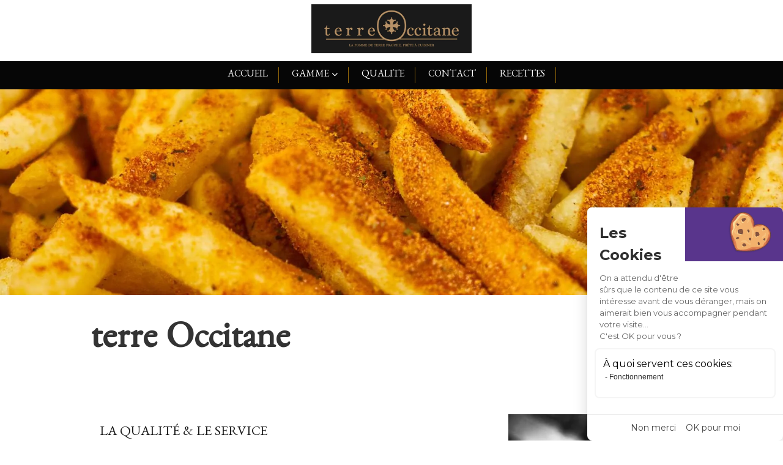

--- FILE ---
content_type: text/html; charset=UTF-8
request_url: https://www.terreoccitane.fr/index.php
body_size: 31833
content:
<!DOCTYPE html>
<html  lang="fr" xml:lang="fr" dir="ltr">
    <head>
        <meta charset="utf-8">
        <meta name="viewport" content="width=device-width, initial-scale=1">
        <title>terre Occitane - Accueil </title>
        <meta name="description" content="TERRE OCCITANE Commercialise des frites fraiches de qualité, pommes de terres, patates douces, en forme de cubes, quartiers, lamelles et frites.">
        <meta name="author" content="Terre Occitane">



        <meta name="copyright" content="Terre Occitane">
        <meta name="robots" content="index, nofollow">        <link rel="alternate" type="application/rss+xml" title="article" href="/index.php/rss/article.rss"/>
        <link rel="manifest" href="/index.php/manifest.json?v=4099dc55-103f-4e2c-8a0e-2d957bf57c46">
        <meta name="msapplication-TileColor" content="#936809">
        <meta name="theme-color" content="#ffffff">

        <meta property="og:type" content="business.business">
        <meta property="og:title" content="terre Occitane - ">
        <meta property="og:url" content="https://www.terreoccitane.fr/index.php/">
        <meta property="og:image:width" content="1200">
        <meta property="og:image:height" content="630">
        <meta property="og:image" content="/storage/1000-x-305.png">
                <meta property="og:description" content="">
        <meta name="twitter:card" content="summary_large_image">
        <meta name="twitter:site" content="terre Occitane -  ">
        <meta name="twitter:description" content=" ">
        <meta name="twitter:image" content="/storage/1000-x-305.png">
        
        <script type="application/ld+json">
            {
              "@context": "http://schema.org/",
              "@type": "WebSite",
              "url": "https://www.terreoccitane.fr/index.php/"
          }
        </script>

        <script type="application/ld+json">
            {
              "@context": "http://schema.org/",
              "@type": "Organization",
              "name": "terre Occitane",
              "logo": "/storage/1000-x-305.png",              "url": "https://www.terreoccitane.fr/index.php/",
              "telephone": "",
              "email": "thomas.barthas@terreoccitane.fr",
              "address": {
                "@type": "PostalAddress",
                "streetAddress": "57 Rue de l&#039;Industrie",
                "addressLocality": "Castres",
                "postalCode": "81100",
                "addressCountry": "FR"
              }
            %}
        </script>
        <link rel="preconnect" href="https://fonts.googleapis.com?v=4099dc55-103f-4e2c-8a0e-2d957bf57c46">
        <link rel="preconnect" href="https://fonts.gstatic.com?v=4099dc55-103f-4e2c-8a0e-2d957bf57c46" crossorigin>
        <link href="https://use.typekit.net/vou4pew.css?v=4099dc55-103f-4e2c-8a0e-2d957bf57c46" rel="stylesheet">

        <link href="https://assets.esy-web.dev/cdn/libs/leaflet/leaflet.css" rel="stylesheet">
        <link href="https://assets.esy-web.dev/cdn/libs/aos/aos.css" rel="stylesheet">
        <link href="https://assets.esy-web.dev/cdn/libs/fontawesome/css/all.min.css" rel="stylesheet">
        <link href="https://assets.esy-web.dev/cdn/libs/perfect-scrollbar/perfect-scrollbar.css" rel="stylesheet">
        <script type="module" src="/assets/frontend-Xiap4gV3.js" defer></script><link rel="stylesheet" media="screen" href="/assets/frontend-pA_Fth0r.css"/><link rel="modulepreload" href="/assets/drop-files-element-BXv1BHmf.js"/><link rel="modulepreload" href="/assets/script-DT1Q3F45.js"/><link rel="modulepreload" href="/assets/perfect-scrollbar.esm-CMsVNNOb.js"/><link rel="modulepreload" href="/assets/api-DPKwVTfc.js"/><link rel="modulepreload" href="/assets/window-BhmxNk3s.js"/><link rel="modulepreload" href="/assets/HarmanProduct-C3CEAWNF.js"/>
        <link rel="stylesheet" href="/assets/front-main.css?v=4099dc55-103f-4e2c-8a0e-2d957bf57c46">
        <link rel="stylesheet" href="/assets/front-nav-1.css?v=4099dc55-103f-4e2c-8a0e-2d957bf57c46">
                    <link rel="stylesheet" href="/assets/menu-1.min.css?v=4099dc55-103f-4e2c-8a0e-2d957bf57c46">
               <link rel="stylesheet" href="/assets/front-footer.min.css?v=4099dc55-103f-4e2c-8a0e-2d957bf57c46">

                                        <link rel="stylesheet" href="/assets/mcss-txtAdmin-3.min.css?v=4099dc55-103f-4e2c-8a0e-2d957bf57c46">
                                <link rel="stylesheet" href="/assets/mcss-picture-3.min.css?v=4099dc55-103f-4e2c-8a0e-2d957bf57c46">
                                <link rel="stylesheet" href="/assets/mcss-picture-6.min.css?v=4099dc55-103f-4e2c-8a0e-2d957bf57c46">
                                <link rel="stylesheet" href="/assets/mcss-header-23.min.css?v=4099dc55-103f-4e2c-8a0e-2d957bf57c46">
                                <link rel="stylesheet" href="/assets/mcss-txtAdmin-1.min.css?v=4099dc55-103f-4e2c-8a0e-2d957bf57c46">
                                <link rel="stylesheet" href="/assets/mcss-picture-1.min.css?v=4099dc55-103f-4e2c-8a0e-2d957bf57c46">
                                <link rel="stylesheet" href="/assets/mcss-header-21.min.css?v=4099dc55-103f-4e2c-8a0e-2d957bf57c46">
                                <link rel="stylesheet" href="/assets/mcss-picture-8.min.css?v=4099dc55-103f-4e2c-8a0e-2d957bf57c46">
                                <link rel="stylesheet" href="/assets/mcss-header-1.min.css?v=4099dc55-103f-4e2c-8a0e-2d957bf57c46">
                                <link rel="stylesheet" href="/assets/mcss-picture-2.min.css?v=4099dc55-103f-4e2c-8a0e-2d957bf57c46">
                                <link rel="stylesheet" href="/assets/mcss-txtAdmin-2.min.css?v=4099dc55-103f-4e2c-8a0e-2d957bf57c46">
                                <link rel="stylesheet" href="/assets/mcss-header-22.min.css?v=4099dc55-103f-4e2c-8a0e-2d957bf57c46">
            
    
    

                            <link href="https://fonts.googleapis.com/css2?family=Benne:ital,wght@0,100;0,300;0,400;0,700;0,900;1,100;1,300;1,400;1,700;1,900&display=swap" rel="stylesheet">
                    <link href="https://fonts.googleapis.com/css2?family=Lato:ital,wght@0,100;0,300;0,400;0,700;0,900;1,100;1,300;1,400;1,700;1,900&display=swap" rel="stylesheet">
                    <link href="https://fonts.googleapis.com/css2?family=Montserrat:ital,wght@0,100;0,300;0,400;0,700;0,900;1,100;1,300;1,400;1,700;1,900&display=swap" rel="stylesheet">
                    <link href="https://fonts.googleapis.com/css2?family=Roboto:ital,wght@0,100;0,300;0,400;0,700;0,900;1,100;1,300;1,400;1,700;1,900&display=swap" rel="stylesheet">
        
    </head>
    <body class="">
                        
<nav class="nav1   " role="navigation" aria-label="esyweb_menu_primary">
            <div class="navbar2">
    <div class="content">
        <div class="col1">
            <div class="contentcol">
                                                                                            </div>
        </div>
        <div class="col2">
            <div class="contentcol">
                                                                                                                                        <div class="img img-1 imgS-5">
                        <img  src="/storage/1000-x-305.png" alt="Image" title="Image">
                    </div>
                                                                            </div>
        </div>
        <div class="col3">
            <div class="contentcol">
                                                                                            </div>
        </div>
    </div>
    <ul class="menu">
                                    <li>
        <a   href="/index.php/1-accueil">ACCUEIL</a>
    </li>                                                <li>
        <a  child href="#">GAMME</a>
            <ul class="submenu">
                            <li>
                                        <a   href="/index.php/1019-pommes-de-terre">POMMES DE TERRE</a>
                                    </li>
                            <li>
                                        <a   href="/index.php/1018-patates-douce">PATATES DOUCE</a>
                                    </li>
                    </ul>
    </li>                                                <li>
        <a   href="/index.php/5-qualite">QUALITE</a>
    </li>                                                <li>
        <a   href="/index.php/7-contact">CONTACT</a>
    </li>                                                <li>
        <a   href="/index.php/6-recettes">RECETTES</a>
    </li>                        </ul>
</div>    </nav>

        <main role="main" aria-label="esyweb_content_page">
                    
                                            


                                <div class=" cms_area cms_area_ContainerFull" id="area-1">
                                                                            <div class="col-item   col-0">
                       <div class="col-module">
                                                                                                                                <div class="module-item   picture" id="module-233">
                                       <div class="module-content">
                                                                                          
    <div class="esyImage esyImage-233">
            

                                                                          <a target="" href="7-contact">
            <figure class="esyImageItem esyDataImage-8 esyImageW-100">
                <img src="/storage/potato-3497424-1920.jpg" alt="">
            </figure>
        </a>
    </div>                                                                                  </div>
                                   </div>
                                                                                                                    </div>
                    </div>
                                            </div>
                        
                                            


                                <div class="m cms_area cms_area_Container" id="area-199">
                                                                            <div class="col-item   col-0">
                       <div class="col-module">
                                                                                                                                <div class="module-item   header" id="module-5">
                                       <div class="module-content">
                                                                                          
    
    
    <div class="esyHeader headerItem-5">
            <div class="header-item headerData-1">
                                    <div class="header-element b-0">
                <h2  ><h2 style="line-height:1.25;margin-left:0cm;"><span style="font-family:Benne;font-size:60px;"><strong>terre Occitane</strong></span></h2></h2>
            </div>
                    </div>
        <style>
        .c-5{
            background: #000000 !important;
        }
    </style>
</div>                                                                                  </div>
                                   </div>
                                                                                                                    </div>
                    </div>
                                            </div>
                        
                                            


                                <div class=" cms_area cms_area_ContainerFull" id="area-94">
                                                                            <div class="col-item   col-0">
                       <div class="col-module">
                                                                                                            </div>
                    </div>
                                            </div>
                        
                                            


                                <div class="m cms_area cms_area_Container6633" id="area-200">
                                                                            <div class="col-item   col-0">
                       <div class="col-module">
                                                                                                                                    <div class="module-item   header" id="module-229">
                                        <div class="module-content">
                                                                                            
    
    
    <div class="esyHeader headerItem-229">
            <div class="header-item headerData-21">
                                    <div class="header-element b-0">
                <h2  ><h2 style="line-height:1;"><span style="background-color:rgb(255,255,255);color:rgb(27,27,27);font-size:22px;font-weight:400;">LA QUALITÉ &amp; LE SERVICE</span></h2></h2>
            </div>
                    </div>
        <style>
        .c-229{
            background: #000000 !important;
        }
    </style>
</div>                                                                                    </div>
                                     </div>
                                                                                                                                            <div class="module-item   txtAdmin" id="module-2">
                                        <div class="module-content">
                                                                                                <div class="data-item data-1 data2-1-0" id="2-1-0" type="txtAdmin">
                <div class="txtAdmin1">
                                                                        
            
            
                <div class="description rgaa-voice">
                                            <p style="line-height:1.25;margin-left:0cm;"><span style="color:black;font-family:Benne;font-size:20px;"><i><strong>Les pommes de terre sont emballées sous vide sans aucun conservateur&nbsp;ni sulfite.&nbsp;</strong></i></span><br><span style="color:black;font-family:Benne;font-size:20px;"><i><strong>Ce&nbsp;conditionnement garantit la fraîcheur du produit.</strong></i></span><br><span style="color:black;font-family:Benne;font-size:20px;"><i><strong>Notre objectif est de proposer une alternative à la pomme de terre surgelée.&nbsp;</strong></i></span></p><p style="line-height:1.75;margin-left:0cm;"><span style="color:black;font-family:Benne;font-size:20px;"><i><strong>Nos gammes de produits sont destinées aux professionnels de la restauration, collectivités,&nbsp;</strong></i></span></p><p style="line-height:1.75;margin-left:0cm;"><span style="color:black;font-family:Benne;font-size:20px;"><i><strong>associations, friteries, cantines, brasseries &amp; la grande distribution.</strong></i></span></p><p style="line-height:1.75;margin-left:0cm;"><span style="color:black;font-family:Benne;font-size:20px;">Nous vous proposons de la pomme de terre fraîche épluchée, crue et emballée sous vide…</span><br><span style="color:black;font-family:Benne;font-size:20px;">Finies les corvées d’épluchage et de découpe : nous vous proposons la production des frites&nbsp;</span></p><p style="line-height:1.75;margin-left:0cm;"><span style="color:black;font-family:Benne;font-size:20px;">fraîches sous vides.</span><br><span style="color:black;font-family:Benne;font-size:20px;">Frites, Lamelles, Cubes, pommes de terre Entières : des patates prêtes à cuisiner.&nbsp;</span></p><p style="line-height:1.75;margin-left:0cm;"><span style="color:black;font-family:Benne;font-size:20px;">Elles se conservent neuf jours au réfrigérateur, vendues en conditionnement sur mesure.</span></p>
                                    </div>

        </div>
            </div>
                                                                                    </div>
                                     </div>
                                                                                                                    </div>
                    </div>
                                                        <div class="col-item   col-1">
                       <div class="col-module">
                                                                                                                                    <div class="module-item   picture" id="module-6">
                                        <div class="module-content">
                                                                                            
    <div class="esyImage esyImage-6">
            

                                                                          <a target="" href="">
            <figure class="esyImageItem esyDataImage-1 esyImageW-100">
                <img src="/storage/acceuil/IMG-2050.jpg" alt="SAC POMME DE TERRE">
            </figure>
        </a>
    </div>                                                                                    </div>
                                     </div>
                                                                                                                    </div>
                    </div>
                                            </div>
                        
                                            


                                <div class=" cms_area cms_area_ContainerFull6633" id="area-97">
                                                                            <div class="col-item   col-0">
                       <div class="col-module">
                                                                                                            </div>
                    </div>
                                                        <div class="col-item   col-1">
                       <div class="col-module">
                                                                                                            </div>
                    </div>
                                            </div>
                        
                                            


                                <div class="m cms_area cms_area_Container3366" id="area-201">
                                                                            <div class="col-item   col-0">
                       <div class="col-module">
                                                                                                                                    <div class="module-item   picture" id="module-7">
                                        <div class="module-content">
                                                                                            
    <div class="esyImage esyImage-7">
            

                                                                          <a target="" href=".">
            <figure class="esyImageItem esyDataImage-2 esyImageW-100">
                <img src="/storage/acceuil/potatoe-1161819-1920.jpg" alt="FRITES">
            </figure>
        </a>
    </div>                                                                                    </div>
                                     </div>
                                                                                                                    </div>
                    </div>
                                                        <div class="col-item   col-1">
                       <div class="col-module">
                                                                                                                                    <div class="module-item   header" id="module-230">
                                        <div class="module-content">
                                                                                            
    
    
    <div class="esyHeader headerItem-230">
            <div class="header-item headerData-22">
                                    <div class="header-element b-0">
                <h2  ><h2 style="line-height:1;"><span style="background-color:rgb(255,255,255);color:rgb(27,27,27);font-size:22px;font-weight:400;">NOTRE MÉTIER</span></h2></h2>
            </div>
                    </div>
        <style>
        .c-230{
            background: #000000 !important;
        }
    </style>
</div>                                                                                    </div>
                                     </div>
                                                                                                                                            <div class="module-item   txtAdmin" id="module-3">
                                        <div class="module-content">
                                                                                                <div class="data-item data-2 data3-2-0" id="3-2-0" type="txtAdmin">
                <div class="txtAdmin1">
                                                                        
            
            
                <div class="description rgaa-voice">
                                            <p style="line-height:1.25;margin-left:0cm;"><span style="color:black;font-family:Benne;font-size:20px;letter-spacing:0px;"><strong>terre Occitane</strong>&nbsp;est votre spécialiste de la pomme de terre crue.</span></p><p style="line-height:1.75;margin-left:0cm;"><span style="color:black;font-family:Benne;font-size:20px;letter-spacing:0px;">Nous réalisons le lavage, l'épluchage &amp; la coupe.</span><br>&nbsp;</p><p style="line-height:1.75;margin-left:0cm;"><span style="color:black;font-family:Benne;font-size:20px;letter-spacing:0px;">Les avantages de nos pommes de terre prêtes à l’emploi sont multiples :</span></p><ul><li style="line-height:1.75;"><span style="font-family:Benne;font-size:20px;letter-spacing:0px;">Pas de gestion de déchets : Le produit est calibré.</span></li><li style="line-height:1.75;"><span style="font-family:Benne;font-size:20px;letter-spacing:0px;">Économie de main d’œuvre : Optimisez votre temps en cuisine au lieu d’éplucher.</span></li><li style="line-height:1.75;"><span style="font-family:Benne;font-size:20px;letter-spacing:0px;">Le goût de pommes de terre est préservé (produits crus : pas d’altération de goût par différentes cuissons).</span></li><li style="line-height:1.75;"><span style="font-family:Benne;font-size:20px;letter-spacing:0px;">Qualité régulière sur une année avec la vérification des matières sèches, des tests de cuisson…</span></li></ul><p style="line-height:1.75;margin-left:0cm;">&nbsp;</p><p style="line-height:1.75;margin-left:0cm;"><span style="color:black;font-family:Benne;font-size:20px;letter-spacing:0px;">Aucun traitement thermique n’est effectué.</span><br><span style="color:black;font-family:Benne;font-size:20px;letter-spacing:0px;">C’est l’absence d’oxygène qui permet de conserver le produit 9 jours entre 0 et +4°C.</span></p>
                                    </div>

        </div>
            </div>
                                                                                    </div>
                                     </div>
                                                                                                                    </div>
                    </div>
                                            </div>
                        
                                            


                                <div class=" cms_area cms_area_ContainerFull3366" id="area-96">
                                                                            <div class="col-item   col-0">
                       <div class="col-module">
                                                                                                            </div>
                    </div>
                                                        <div class="col-item   col-1">
                       <div class="col-module">
                                                                                                            </div>
                    </div>
                                            </div>
                        
                                            


                                <div class="m cms_area cms_area_Container6633" id="area-202">
                                                                            <div class="col-item   col-0">
                       <div class="col-module">
                                                                                                                                    <div class="module-item   header" id="module-231">
                                        <div class="module-content">
                                                                                            
    
    
    <div class="esyHeader headerItem-231">
            <div class="header-item headerData-23">
                                    <div class="header-element b-0">
                <h2  ><h2 style="line-height:1;"><span style="background-color:rgb(255,255,255);color:rgb(27,27,27);font-size:22px;font-weight:400;">NOTRE PASSION</span></h2></h2>
            </div>
                    </div>
        <style>
        .c-231{
            background: #000000 !important;
        }
    </style>
</div>                                                                                    </div>
                                     </div>
                                                                                                                                            <div class="module-item   txtAdmin" id="module-4">
                                        <div class="module-content">
                                                                                                <div class="data-item data-3 data4-3-0" id="4-3-0" type="txtAdmin">
                <div class="txtAdmin1">
                                                                        
            
            
                <div class="description rgaa-voice">
                                            <p style="line-height:1.25;margin-left:0cm;"><span style="color:black;font-family:Benne;font-size:20px;">Notre passion est de&nbsp;transformer &amp; commercialiser des pommes de terre fraîches crues.</span></p><p style="line-height:1.75;margin-left:0cm;"><br>&nbsp;</p><p style="line-height:1.75;margin-left:0cm;"><span style="color:black;font-family:Benne;font-size:20px;"><strong>Frites, Cubes, Lamelles et pommes de terre Entières épluchées.</strong></span></p><p style="line-height:1.75;margin-left:0cm;"><br><span style="color:black;font-family:Benne;font-size:20px;"><strong>terre Occitane</strong> a fait le choix d’un approvisionnement 100% Français.</span></p><p style="line-height:1.75;margin-left:0cm;"><span style="color:black;font-family:Benne;font-size:20px;">Une pomme de terre de qualité sera un plaisir gustatif.</span></p><p style="line-height:1.75;margin-left:0cm;"><br><span style="color:black;font-family:Benne;font-size:20px;">Nous sommes à l’écoute des professionnels de la restauration.&nbsp;</span></p><p style="line-height:1.75;margin-left:0cm;"><br><span style="color:black;font-family:Benne;font-size:20px;">Lors de la transformation, les critères de qualité sont respectés tant au niveau de l'hygiène que de la sécurité.</span></p>
                                    </div>

        </div>
            </div>
                                                                                    </div>
                                     </div>
                                                                                                                    </div>
                    </div>
                                                        <div class="col-item   col-1">
                       <div class="col-module">
                                                                                                                                    <div class="module-item   picture" id="module-8">
                                        <div class="module-content">
                                                                                            
    <div class="esyImage esyImage-8">
            

                                                                          <a target="" href="">
            <figure class="esyImageItem esyDataImage-3 esyImageW-100">
                <img src="/storage/acceuil/potatoes-721076-1920.jpg" alt="POMME DE TERRE ROMARIN">
            </figure>
        </a>
    </div>                                                                                    </div>
                                     </div>
                                                                                                                    </div>
                    </div>
                                            </div>
                        
                                            


                                <div class=" cms_area cms_area_ContainerFull6633" id="area-95">
                                                                            <div class="col-item   col-0">
                       <div class="col-module">
                                                                                                            </div>
                    </div>
                                                        <div class="col-item   col-1">
                       <div class="col-module">
                                                                                                            </div>
                    </div>
                                            </div>
                                </main>
        <footer role="contentinfo" aria-label="esyweb_content_footer">
    <div class="cms-legal">
                                        
        <ul class="lp-center">
        <li>
            <a href="/index.php/footer/legal" rel="nofollow noreferrer">
                Mentions légales
            </a>
        </li>
        <li>-</li>
        <li>
            <a href="/index.php/footer/cgu" rel="nofollow noreferrer">Conditions Générales d&#039;Utilisation</a>
        </li>
                <li>-</li>
        <li>
            <a href="/index.php/footer/rgpd" rel="nofollow noreferrer">
                Données Personnelles
            </a>
        </li>
        <li>-</li>
        <li>
            <a href="/index.php/footer/hosting" rel="nofollow noreferrer">
                Hébergement
            </a>
        </li>
        <li>-</li>
        <li>
            <a href="/index.php/footer/cookies" rel="nofollow noreferrer">
                Cookies
            </a>
        </li>
        <li>-</li>
        <li>
            <a href="/index.php/footer/rgaa" rel="nofollow noreferrer">
                Accessibilité: Partiellement conforme
            </a>
        </li>
            </ul>
</div></footer>        <script src="https://assets.esy-web.dev/cdn/libs/leaflet/leaflet.js"></script>
        <script src="https://assets.esy-web.dev/cdn/libs/aos/aos.js"></script>
        <script src="https://assets.esy-web.dev/cdn/libs/choices/choices.js"></script>
        <script src="https://assets.esy-web.dev/cdn/libs/js-confetti.browser.js"></script>
        <script>
            window.ESYWEB = {
                env : 'prod',
                analytics : 'f22a467d-122f-4b05-bd8c-b498aa86a8de',
                sentry : '',
                esyDefender : '',
                        }
        </script>
            
        <script></script>
        

        <esy-cookies></esy-cookies>


                            </body>
</html>

--- FILE ---
content_type: text/css; charset=utf-8
request_url: https://www.terreoccitane.fr/assets/frontend-pA_Fth0r.css
body_size: 46193
content:
@charset "UTF-8";html,body,div,span,applet,object,iframe,h1,h2,h3,h4,h5,h6,p,blockquote,pre,a,abbr,acronym,address,big,cite,code,del,dfn,em,img,ins,kbd,q,s,samp,small,strike,strong,sub,sup,tt,var,b,u,i,center,dl,dt,dd,ol,ul,li,fieldset,form,label,legend,table,caption,tbody,tfoot,thead,tr,th,td,article,aside,canvas,details,embed,figure,figcaption,footer,header,hgroup,main,menu,nav,output,ruby,section,summary,time,mark,audio,video{margin:0;padding:0;border:0;font-size:100%;font:inherit;vertical-align:baseline}article,aside,details,figcaption,figure,footer,header,hgroup,main,menu,nav,section{display:block}*[hidden]{display:none}body{line-height:1}menu,ol,ul{list-style:none}blockquote,q{quotes:none}blockquote:before,blockquote:after,q:before,q:after{content:"";content:none}table{border-collapse:collapse;border-spacing:0}body{font-family:Arial,sans-serif;font-size:16px;line-height:1.5;color:#333;background-color:#fff}header,nav,main,footer{width:100%}main{min-height:100vh;position:relative}header .content{padding:1rem 1rem 1rem 1.25rem}h1,.h1{font-size:40px}h2,.h2{font-size:35px}h3,.h3{font-size:40px}h4,.h4{font-size:35px}h5,.h5{font-size:30px}h6,.h6{font-size:25px}h1,.h1,h2,.h2,h3,.h3,h4,.h4,h5,.h5,h6,.h6{font-weight:700;line-height:1.2}.title p,.title span{font-size:35px;font-weight:bolder}a:-webkit-any-link{color:unset}a{text-decoration:none}button{font-size:16px;cursor:pointer}strong,b{font-weight:700!important}.image{margin-right:auto;margin-left:auto;width:fit-content}.image.image-style-block-align-left{margin-left:0;margin-right:auto}.image.image-style-block-align-right{margin-right:0;margin-left:auto}.image img{display:block;max-width:100%;height:auto}.image-style-align-left{float:left;margin-right:.5rem}.image-style-align-right{float:right;margin-left:.5rem}.image-style-align-center{margin-left:auto;margin-right:auto}figure.image-style-align-left{float:left;margin-right:.5rem}figure.image-style-align-right{float:right;margin-left:.5rem}figure.image-style-align-center{margin-left:auto;margin-right:auto}.alertwarning,.alertsuccess{text-align:center;margin:.5rem;padding:.5rem;color:#fff}.alertwarning{background:#ff4500;color:#fff}.alertsuccess{background:#006400;color:#fff}.col_break{display:-webkit-box;display:-moz-box;display:-ms-flexbox;display:-webkit-flex;display:flex;-webkit-box-orient:horizontal;-webkit-box-direction:normal;-moz-box-orient:horizontal;-moz-box-direction:normal;-ms-flex-direction:row;-webkit-flex-direction:row;flex-direction:row;-webkit-flex-wrap:wrap;-ms-flex-wrap:wrap;flex-wrap:wrap;gap:1rem}.col_break .item{flex:0 0 100%;max-width:100%}@media(min-width:768px){.col_break{display:-webkit-box;display:-moz-box;display:-ms-flexbox;display:-webkit-flex;display:flex;-webkit-box-orient:horizontal;-webkit-box-direction:normal;-moz-box-orient:horizontal;-moz-box-direction:normal;-ms-flex-direction:row;-webkit-flex-direction:row;flex-direction:row;-webkit-flex-wrap:nowrap;-ms-flex-wrap:nowrap;flex-wrap:nowrap}.col_break .item-col-1{flex:0 0 8.3333333333%;max-width:8.3333333333%}.col_break .item-col-2{flex:0 0 16.6666666667%;max-width:16.6666666667%}.col_break .item-col-3{flex:0 0 25%;max-width:25%}.col_break .item-col-4{flex:0 0 33.3333333333%;max-width:33.3333333333%}.col_break .item-col-5{flex:0 0 41.6666666667%;max-width:41.6666666667%}.col_break .item-col-6{flex:0 0 50%;max-width:50%}.col_break .item-col-7{flex:0 0 58.3333333333%;max-width:58.3333333333%}.col_break .item-col-8{flex:0 0 66.6666666667%;max-width:66.6666666667%}.col_break .item-col-9{flex:0 0 75%;max-width:75%}.col_break .item-col-10{flex:0 0 83.3333333333%;max-width:83.3333333333%}.col_break .item-col-11{flex:0 0 91.6666666667%;max-width:91.6666666667%}.col_break .item-col-12{flex:0 0 100%;max-width:100%}}.frc-banner{display:none}.frc-success .frc-content{color:green;font-weight:700}.frc-success .frc-icon{stroke:green}.frc-success svg{fill:green}.pagination{display:-webkit-box;display:-moz-box;display:-ms-flexbox;display:-webkit-flex;display:flex;-webkit-box-orient:horizontal;-webkit-box-direction:normal;-moz-box-orient:horizontal;-moz-box-direction:normal;-ms-flex-direction:row;-webkit-flex-direction:row;flex-direction:row;-webkit-box-pack:center;-moz-box-pack:center;-ms-flex-pack:center;-webkit-justify-content:center;justify-content:center;padding-left:0;list-style:none}.pagination .page-item{margin:0 2px}.pagination .page-item .page-link{position:relative;display:block;padding:.5rem .75rem;line-height:1.25;color:#007bff;background-color:#fff;border:1px solid #dee2e6;text-decoration:none;-webkit-transition:all .2s ease-in-out;-moz-transition:all .2s ease-in-out;-o-transition:all .2s ease-in-out;transition:all .2s ease-in-out}.pagination .page-item .page-link:hover{z-index:2;color:#0056b3;background-color:#e9ecef;border-color:#dee2e6}.pagination .page-item.active .page-link{z-index:3;color:#fff;background-color:#007bff;border-color:#007bff}.pagination .page-item.disabled .page-link{color:#6c757d;pointer-events:none;cursor:auto}.pagination .page-item:first-child .page-link{margin-left:0;border-top-left-radius:.25rem;border-bottom-left-radius:.25rem}.pagination .page-item:last-child .page-link{border-top-right-radius:.25rem;border-bottom-right-radius:.25rem}.esyDebug{position:fixed;top:0;right:0;width:200px;background:#fff;border-bottom:2px solid blue;border-left:2px solid blue;-webkit-border-radius:0 0 0 10px;-moz-border-radius:0 0 0 10px;border-radius:0 0 0 10px;cursor:pointer;z-index:500}.esyDebug .esyDebugContainer .v{display:block;text-decoration:none;width:100%;text-align:center;color:#000;font-weight:700;padding:.5rem}.esyDebug .esyDebugContainer .data button,.esyDebug .esyDebugContainer .data a{display:block;text-decoration:none;width:100%;text-align:center;color:#fff;font-weight:400;background:#000;border:unset;padding:.5rem;margin-bottom:.5rem;cursor:pointer}.esyDebug .esyDebugContainer .data{display:none;border-top:2px solid blue}.esyDebug .esyDebugContainer .data.show{display:block}.esyDebug .esyDebugContainer .data .data_home,.esyDebug .esyDebugContainer .data .data_type,.esyDebug .esyDebugContainer .data .data_lang{padding:.5rem;display:block}.esyDebug .esyDebugContainer .data .data_home span,.esyDebug .esyDebugContainer .data .data_type span,.esyDebug .esyDebugContainer .data .data_lang span{color:#000;font-weight:700}.esyDebug .esyDebugContainer .data .data_home span:last-child,.esyDebug .esyDebugContainer .data .data_type span:last-child,.esyDebug .esyDebugContainer .data .data_lang span:last-child{font-weight:400}.esydebug-bar{opacity:0;display:none;-webkit-transition:opacity .3s ease;-moz-transition:opacity .3s ease;-o-transition:opacity .3s ease;transition:opacity .3s ease;position:absolute;right:150px;top:0;background:#fff;z-index:500;height:fit-content;width:155px;border:1px solid blue;-webkit-border-radius:0 10px 10px 10px;-moz-border-radius:0 10px 10px 10px;border-radius:0 10px 10px}.esydebug-bar ul{list-style:none!important;margin:0!important;padding:0!important}.esydebug-bar ul li{display:block;border-bottom:1px solid blue}.esydebug-bar ul li:last-child{border-bottom:unset!important}.esydebug-bar ul li span{display:block;text-decoration:none;width:100%;text-align:center;color:#000;font-weight:700}.esydebug-bar ul li a.anchor{display:block;text-decoration:none;width:100%;text-align:center;color:green;font-weight:bolder}.esydebug-bar ul li a.module-id{display:block;text-decoration:none;width:100%;text-align:center;color:#00f;font-weight:bolder}.esydebug-bar ul li a.area-id{display:block;text-decoration:none;width:100%;text-align:center;color:red;font-weight:bolder}.esydebug-bar.show{display:block;opacity:1}.esydebug-area{position:absolute;right:10px;top:0;background:#fff;z-index:499;padding:.2rem;cursor:pointer;border:1px solid blue;display:none}.esydebug-area.show{display:block}.esydebug-area .esydebug{margin-right:.5rem;color:#000;font-weight:700}.cookie-modal,.esycookies_widget{-webkit-border-radius:8px;-moz-border-radius:8px;border-radius:8px;position:fixed;bottom:0;right:0;display:block;text-align:left;background:#fff;-webkit-box-shadow:rgba(0,0,0,.15) 0px 4px 24px,rgba(0,0,0,.05) 0px 2px 6px!important;-moz-box-shadow:rgba(0,0,0,.15) 0px 4px 24px,rgba(0,0,0,.05) 0px 2px 6px!important;box-shadow:#00000026 0 4px 24px,#0000000d 0 2px 6px!important;border:none;-webkit-box-sizing:border-box;-moz-box-sizing:border-box;box-sizing:border-box;width:25vw!important;z-index:50000}@media(max-width:747px){.cookie-modal,.esycookies_widget{width:100vw!important}}.cookie-modal .kengXN,.esycookies_widget .kengXN{z-index:200!important;position:relative!important;display:-webkit-box!important;display:-moz-box!important;display:-ms-flexbox!important;display:-webkit-flex!important;display:flex!important;-webkit-box-pack:center!important;-moz-box-pack:center!important;-ms-flex-pack:center!important;-webkit-justify-content:center!important;justify-content:center!important;-webkit-box-align:stretch!important;-moz-box-align:stretch!important;-ms-flex-align:stretch!important;-webkit-align-items:stretch!important;align-items:stretch!important;width:100%!important;border-top:1px solid rgb(237,237,237)!important}.cookie-modal .kengXN .fEjAsl,.esycookies_widget .kengXN .fEjAsl{outline:none!important;border:none!important;-webkit-user-select:none!important;-moz-user-select:none!important;-ms-user-select:none!important;user-select:none!important;text-decoration:none!important;background:#fff!important;position:relative!important;display:-webkit-inline-box!important;display:-ms-inline-flexbox!important;display:inline-flex!important;-webkit-box-pack:center!important;-ms-flex-pack:center!important;justify-content:center!important;-webkit-box-align:center!important;-ms-flex-align:center!important;align-items:center!important;width:auto!important;height:auto!important;padding:12px 8px!important;font-family:Montserrat,sans-serif!important;font-weight:500!important;font-size:14px!important;color:#474747!important;cursor:pointer!important;-webkit-transition:all .15s ease!important;-moz-transition:all .15s ease!important;-o-transition:all .15s ease!important;transition:all .15s ease!important}.cookie-modal .kengXN .fEjAsl:hover,.esycookies_widget .kengXN .fEjAsl:hover{background:#cdcdcd!important}.cookie-modal .esycookies_widget_wrapper,.esycookies_widget .esycookies_widget_wrapper{max-height:calc(80vh - 100px);overflow:auto;-webkit-border-radius:8px 8px 0px 0px;-moz-border-radius:8px 8px 0px 0px;border-radius:8px 8px 0 0;background:#fff}.cookie-modal .esycookies_widget_wrapper .esycookies-widget-inner,.esycookies_widget .esycookies_widget_wrapper .esycookies-widget-inner{z-index:100;position:relative;padding:20px;color:#2e2e2e;overflow:hidden}.cookie-modal .esycookies_widget_wrapper .coVmol,.esycookies_widget .esycookies_widget_wrapper .coVmol{position:relative;margin-bottom:10px;padding-top:4px}.cookie-modal .esycookies_widget_wrapper .eNcOVV,.esycookies_widget .esycookies_widget_wrapper .eNcOVV{display:block!important;margin-bottom:8px!important;font-family:Montserrat,sans-serif!important;font-weight:700!important;font-size:24px!important;color:#2e2e2e!important}.cookie-modal .esycookies_widget_wrapper .list_services li,.cookie-modal .esycookies_widget_wrapper .list_cat_cookies li,.esycookies_widget .esycookies_widget_wrapper .list_services li,.esycookies_widget .esycookies_widget_wrapper .list_cat_cookies li{cursor:pointer;padding-bottom:.5rem!important}.cookie-modal .esycookies_widget_wrapper .dpkBnm,.esycookies_widget .esycookies_widget_wrapper .dpkBnm{padding:12px;-webkit-border-radius:8px;-moz-border-radius:8px;border-radius:8px;border:2px solid rgba(0,0,0,.04);background:#fff;margin:8px -8px 6px}.cookie-modal .esycookies_widget_wrapper .dpkBnm ul,.esycookies_widget .esycookies_widget_wrapper .dpkBnm ul{padding:0 10px;margin-bottom:4px}.cookie-modal .esycookies_widget_wrapper .dpkBnm ul li,.esycookies_widget .esycookies_widget_wrapper .dpkBnm ul li{font-size:12px;padding:0;list-style-type:"- "}.cookie-modal .esycookies_widget_wrapper .dpkBnm ul li a,.esycookies_widget .esycookies_widget_wrapper .dpkBnm ul li a{text-decoration:none;font-weight:400;color:#666!important}.cookie-modal .esycookies_widget_wrapper .dpkBnm .bKMDqd,.esycookies_widget .esycookies_widget_wrapper .dpkBnm .bKMDqd{margin:0;font-family:Montserrat,sans-serif!important;font-weight:400!important;font-size:16px!important;color:#000!important;text-align:left!important}.cookie-modal .esycookies_widget_wrapper .hyhKAs li,.cookie-modal .esycookies_widget_wrapper .hyhKAs p,.esycookies_widget .esycookies_widget_wrapper .hyhKAs li,.esycookies_widget .esycookies_widget_wrapper .hyhKAs p{font-family:Montserrat,sans-serif!important;font-weight:400!important;font-size:13px!important;color:#666!important;margin-bottom:10px}.cookie-modal .esycookies_widget_wrapper .dcgsxq,.esycookies_widget .esycookies_widget_wrapper .dcgsxq{z-index:-1;position:relative;margin-left:10px;margin-bottom:10px;float:right}.cookie-modal .esycookies_widget_wrapper .dcgsxq .Illustration__Img,.esycookies_widget .esycookies_widget_wrapper .dcgsxq .Illustration__Img{z-index:100!important;position:relative!important;max-width:140px!important;max-height:70px!important;object-fit:contain!important;-webkit-transform:translate(30px,-15px) rotate(45deg);-moz-transform:translate(30px,-15px) rotate(45deg);-ms-transform:translate(30px,-15px) rotate(45deg);-o-transform:translate(30px,-15px) rotate(45deg);transform:translate(30px,-15px) rotate(45deg)}.cookie-modal .esycookies_widget_wrapper .dcgsxq .dVyhTW,.esycookies_widget .esycookies_widget_wrapper .dcgsxq .dVyhTW{z-index:10;position:absolute;top:0;left:0;right:0}.cookie-modal .esycookies_widget_wrapper .dcgsxq .dVyhTW .Thumbprint__Img,.esycookies_widget .esycookies_widget_wrapper .dcgsxq .dVyhTW .Thumbprint__Img{position:absolute;left:auto;top:-70px;right:-60px;-webkit-transform:rotate(180deg);-moz-transform:rotate(180deg);-ms-transform:rotate(180deg);-o-transform:rotate(180deg);transform:rotate(180deg);width:auto!important;max-width:none!important}nav .contentcol .logo{margin:.5rem}nav .mg-menu{list-style:none;padding:0;margin:0}nav .mg-menu-item{position:relative}nav .mg-menu-item a{padding:5px 30px;text-decoration:none;display:block}nav .mg-submenu{z-index:6;position:absolute;top:35px;background:#f8f8f8;box-shadow:0 8px 16px #0000001a;display:none}nav .mg-submenu .mg-menu-item{width:max-content}nav .mg-submenu.g1{grid-template-columns:1fr}nav .mg-submenu.g2{grid-template-columns:1fr 1fr}nav .mg-submenu.g3{grid-template-columns:1fr 1fr 1fr}nav .mg-submenu.g4{grid-template-columns:1fr 1fr 1fr 1fr}nav .mg-show{display:grid}nav .menu{display:flex;flex-wrap:wrap;justify-content:center}@media(max-width:1024px){nav .menu{display:none}}nav .menu li a{text-decoration:none}nav ul.menu{list-style:none}nav ul.menu>li{position:relative;padding:10px!important;display:flex;height:fit-content}nav ul.menu>li>a{text-decoration:none;display:block;padding:1px}nav ul.submenu{display:none;position:absolute;left:0;top:100%;list-style:none;z-index:6}nav ul.submenu li{position:relative;margin:0!important;padding:0!important;width:max-content}nav ul.submenu li:last-child:after{content:""!important}nav ul.submenu li a{color:#fff;text-decoration:none;padding:5px 15px;display:block}nav ul.menu li:hover>.submenu{display:block}nav ul.submenu .submenu{left:100%;top:0}.nav-mobile{background:#fff;z-index:900;text-transform:uppercase}.nav-mobile button{width:100%;border:unset;padding:.5rem}.nav-mobile .site,.nav-mobile h1{display:block;text-align:center;font-size:22px;padding:.5rem;position:relative;color:#000}.nav-mobile aside{display:none;background:#fff;width:100%;height:100vh;top:0;position:fixed;z-index:10}.nav-mobile aside.show{display:block}.nav-mobile aside .side-menu{margin-top:1rem;width:100%;max-height:90%;min-height:90%;overflow-y:auto}.nav-mobile aside .side-menu a{text-decoration:none;color:#000;font-weight:700}.nav-mobile aside .side-menu li{position:relative;margin:unset;padding:10px}.nav-mobile aside .side-menu .submenu{width:100%}.nav-mobile aside .side-menu .submenu li{font-weight:400}.nav-mobile aside .side-menu .submenu.open{background:#fff;display:block!important}.nav-mobile aside .side-menu .submenu li{width:100%}.nav-mobile aside .side-menu .submenu .submenu a{margin-left:.5rem}.nav-mobile aside .side-menu .submenu .submenu .submenu a{margin-left:1rem}.nav-mobile aside .side-menu .submenu .submenu .submenu .submenu a{margin-left:1.5rem}.nav-mobile aside .side-menu .submenu .submenu{left:unset;top:unset}.nav-mobile aside .side-menu .submenu .submenu.open{display:block!important}.navbar1 .content{display:grid;min-height:100px;grid-template-columns:25% 50% 25%}@media(max-width:1024px){.navbar1 .content{display:none}}.navbar1 .content .col2 .contentcol{width:100%;display:flex}.navbar1 .content .col2 .contentcol li{list-style:none}.navbar1 .content .col2 .contentcol li a{text-decoration:none}.navbar1 .content .contentcol{height:100%;display:flex;align-items:center;width:95%;margin-left:auto;margin-right:auto}.navbar1 .content .contentcol .logo{display:block;width:100%}.navbar1 .content .contentcol .logo.logoP-0{text-align:left}.navbar1 .content .contentcol .logo.logoP-1{text-align:center}.navbar1 .content .contentcol .logo.logoP-2{text-align:right}.navbar1 .content .contentcol .logo.logoS-1 h1{font-size:5px}.navbar1 .content .contentcol .logo.logoS-2 h1{font-size:10px}.navbar1 .content .contentcol .logo.logoS-3 h1{font-size:15px}.navbar1 .content .contentcol .logo.logoS-4 h1{font-size:20px}.navbar1 .content .contentcol .logo.logoS-5 h1{font-size:25px}.navbar1 .content .contentcol .logo.logoS-6 h1{font-size:30px}.navbar1 .content .contentcol .logo.logoS-7 h1{font-size:35px}.navbar1 .content .contentcol .logo.logoS-8 h1{font-size:40px}.navbar1 .content .contentcol .logo.logoS-9 h1{font-size:45px}.navbar1 .content .contentcol .logo.logoS-10 h1{font-size:50px}.navbar1 .content .contentcol .social{display:flex;width:100%}.navbar1 .content .contentcol .social a{margin-left:8px;text-decoration:none;height:20px}.navbar1 .content .contentcol .social.socialP-0{justify-content:left}.navbar1 .content .contentcol .social.socialP-1{justify-content:center}.navbar1 .content .contentcol .social.socialP-2{justify-content:right}.navbar1 .content .contentcol .img{display:flex;width:100%}@media(min-width:1025px){.navbar1 .content .contentcol .img.imgS-1 img{height:1rem!important;max-height:7rem!important}}@media(max-width:1024px){.navbar1 .content .contentcol .img.imgS-1 img{height:5rem!important}}@media(min-width:1025px){.navbar1 .content .contentcol .img.imgS-2 img{height:2rem!important;max-height:7rem!important}}@media(max-width:1024px){.navbar1 .content .contentcol .img.imgS-2 img{height:5rem!important}}@media(min-width:1025px){.navbar1 .content .contentcol .img.imgS-3 img{height:3rem!important;max-height:7rem!important}}@media(max-width:1024px){.navbar1 .content .contentcol .img.imgS-3 img{height:5rem!important}}@media(min-width:1025px){.navbar1 .content .contentcol .img.imgS-4 img{height:4rem!important;max-height:7rem!important}}@media(max-width:1024px){.navbar1 .content .contentcol .img.imgS-4 img{height:5rem!important}}@media(min-width:1025px){.navbar1 .content .contentcol .img.imgS-5 img{height:5rem!important;max-height:7rem!important}}@media(max-width:1024px){.navbar1 .content .contentcol .img.imgS-5 img{height:5rem!important}}@media(min-width:1025px){.navbar1 .content .contentcol .img.imgS-6 img{height:6rem!important;max-height:7rem!important}}@media(max-width:1024px){.navbar1 .content .contentcol .img.imgS-6 img{height:5rem!important}}@media(min-width:1025px){.navbar1 .content .contentcol .img.imgS-7 img{height:7rem!important;max-height:7rem!important}}@media(max-width:1024px){.navbar1 .content .contentcol .img.imgS-7 img{height:5rem!important}}@media(min-width:1025px){.navbar1 .content .contentcol .img.imgS-8 img{height:8rem!important;max-height:7rem!important}}@media(max-width:1024px){.navbar1 .content .contentcol .img.imgS-8 img{height:5rem!important}}@media(min-width:1025px){.navbar1 .content .contentcol .img.imgS-9 img{height:9rem!important;max-height:7rem!important}}@media(max-width:1024px){.navbar1 .content .contentcol .img.imgS-9 img{height:5rem!important}}@media(min-width:1025px){.navbar1 .content .contentcol .img.imgS-10 img{height:10rem!important;max-height:7rem!important}}@media(max-width:1024px){.navbar1 .content .contentcol .img.imgS-10 img{height:5rem!important}}.navbar1 .content .contentcol .img.img-0{justify-content:left}.navbar1 .content .contentcol .img.img-1{justify-content:center}.navbar1 .content .contentcol .img.img-2{justify-content:right}.navbar1 .content .col1,.navbar1 .content .col2,.navbar1 .content .col3{position:relative}.navbar2 .content{display:grid;min-height:100px;grid-template-columns:repeat(3,1fr)}@media(max-width:1024px){.navbar2 .content{display:none}}.navbar2 .content .contentcol{height:100%;display:flex;align-items:center;width:95%;margin-left:auto;margin-right:auto}.navbar2 .content .contentcol .logo{display:block;width:100%}.navbar2 .content .contentcol .logo.logoP-0{text-align:left}.navbar2 .content .contentcol .logo.logoP-1{text-align:center}.navbar2 .content .contentcol .logo.logoP-2{text-align:right}.navbar2 .content .contentcol .logo.logoS-1 h1{font-size:5px}.navbar2 .content .contentcol .logo.logoS-2 h1{font-size:10px}.navbar2 .content .contentcol .logo.logoS-3 h1{font-size:15px}.navbar2 .content .contentcol .logo.logoS-4 h1{font-size:20px}.navbar2 .content .contentcol .logo.logoS-5 h1{font-size:25px}.navbar2 .content .contentcol .logo.logoS-6 h1{font-size:30px}.navbar2 .content .contentcol .logo.logoS-7 h1{font-size:35px}.navbar2 .content .contentcol .logo.logoS-8 h1{font-size:40px}.navbar2 .content .contentcol .logo.logoS-9 h1{font-size:45px}.navbar2 .content .contentcol .logo.logoS-10 h1{font-size:50px}.navbar2 .content .contentcol .social{display:flex;width:100%}.navbar2 .content .contentcol .social a{margin-left:8px;text-decoration:none;height:20px}.navbar2 .content .contentcol .social.socialP-0{justify-content:left}.navbar2 .content .contentcol .social.socialP-1{justify-content:center}.navbar2 .content .contentcol .social.socialP-2{justify-content:right}.navbar2 .content .contentcol .img{display:flex;width:100%}@media(min-width:1025px){.navbar2 .content .contentcol .img.imgS-1 img{height:1rem!important;max-height:7rem!important}}@media(max-width:1024px){.navbar2 .content .contentcol .img.imgS-1 img{height:5rem!important}}@media(min-width:1025px){.navbar2 .content .contentcol .img.imgS-2 img{height:2rem!important;max-height:7rem!important}}@media(max-width:1024px){.navbar2 .content .contentcol .img.imgS-2 img{height:5rem!important}}@media(min-width:1025px){.navbar2 .content .contentcol .img.imgS-3 img{height:3rem!important;max-height:7rem!important}}@media(max-width:1024px){.navbar2 .content .contentcol .img.imgS-3 img{height:5rem!important}}@media(min-width:1025px){.navbar2 .content .contentcol .img.imgS-4 img{height:4rem!important;max-height:7rem!important}}@media(max-width:1024px){.navbar2 .content .contentcol .img.imgS-4 img{height:5rem!important}}@media(min-width:1025px){.navbar2 .content .contentcol .img.imgS-5 img{height:5rem!important;max-height:7rem!important}}@media(max-width:1024px){.navbar2 .content .contentcol .img.imgS-5 img{height:5rem!important}}@media(min-width:1025px){.navbar2 .content .contentcol .img.imgS-6 img{height:6rem!important;max-height:7rem!important}}@media(max-width:1024px){.navbar2 .content .contentcol .img.imgS-6 img{height:5rem!important}}@media(min-width:1025px){.navbar2 .content .contentcol .img.imgS-7 img{height:7rem!important;max-height:7rem!important}}@media(max-width:1024px){.navbar2 .content .contentcol .img.imgS-7 img{height:5rem!important}}@media(min-width:1025px){.navbar2 .content .contentcol .img.imgS-8 img{height:8rem!important;max-height:7rem!important}}@media(max-width:1024px){.navbar2 .content .contentcol .img.imgS-8 img{height:5rem!important}}@media(min-width:1025px){.navbar2 .content .contentcol .img.imgS-9 img{height:9rem!important;max-height:7rem!important}}@media(max-width:1024px){.navbar2 .content .contentcol .img.imgS-9 img{height:5rem!important}}@media(min-width:1025px){.navbar2 .content .contentcol .img.imgS-10 img{height:10rem!important;max-height:7rem!important}}@media(max-width:1024px){.navbar2 .content .contentcol .img.imgS-10 img{height:5rem!important}}.navbar2 .content .contentcol .img.img-0{justify-content:left}.navbar2 .content .contentcol .img.img-1{justify-content:center}.navbar2 .content .contentcol .img.img-2{justify-content:right}.navbar2 .content .col1,.navbar2 .content .col2,.navbar2 .content .col3{position:relative}.navbar3 .content{display:grid;min-height:100px;grid-template-columns:25% 50% 25%}@media(max-width:1024px){.navbar3 .content{display:none}}.navbar3 .content .img{display:flex;width:100%}@media(min-width:1025px){.navbar3 .content .img.imgS-1 img{height:1rem!important;max-height:7rem!important}}@media(max-width:1024px){.navbar3 .content .img.imgS-1 img{height:5rem!important}}@media(min-width:1025px){.navbar3 .content .img.imgS-2 img{height:2rem!important;max-height:7rem!important}}@media(max-width:1024px){.navbar3 .content .img.imgS-2 img{height:5rem!important}}@media(min-width:1025px){.navbar3 .content .img.imgS-3 img{height:3rem!important;max-height:7rem!important}}@media(max-width:1024px){.navbar3 .content .img.imgS-3 img{height:5rem!important}}@media(min-width:1025px){.navbar3 .content .img.imgS-4 img{height:4rem!important;max-height:7rem!important}}@media(max-width:1024px){.navbar3 .content .img.imgS-4 img{height:5rem!important}}@media(min-width:1025px){.navbar3 .content .img.imgS-5 img{height:5rem!important;max-height:7rem!important}}@media(max-width:1024px){.navbar3 .content .img.imgS-5 img{height:5rem!important}}@media(min-width:1025px){.navbar3 .content .img.imgS-6 img{height:6rem!important;max-height:7rem!important}}@media(max-width:1024px){.navbar3 .content .img.imgS-6 img{height:5rem!important}}@media(min-width:1025px){.navbar3 .content .img.imgS-7 img{height:7rem!important;max-height:7rem!important}}@media(max-width:1024px){.navbar3 .content .img.imgS-7 img{height:5rem!important}}@media(min-width:1025px){.navbar3 .content .img.imgS-8 img{height:8rem!important;max-height:7rem!important}}@media(max-width:1024px){.navbar3 .content .img.imgS-8 img{height:5rem!important}}@media(min-width:1025px){.navbar3 .content .img.imgS-9 img{height:9rem!important;max-height:7rem!important}}@media(max-width:1024px){.navbar3 .content .img.imgS-9 img{height:5rem!important}}@media(min-width:1025px){.navbar3 .content .img.imgS-10 img{height:10rem!important;max-height:7rem!important}}@media(max-width:1024px){.navbar3 .content .img.imgS-10 img{height:5rem!important}}.navbar3 .content .img.img-0{justify-content:left}.navbar3 .content .img.img-1{justify-content:center}.navbar3 .content .img.img-2{justify-content:right}.navbar3 .content .contentcol{height:100%;display:flex;align-items:center;width:95%;margin-left:auto;margin-right:auto}.navbar3 .content .contentcol a{display:block}.navbar3 .content .contentcol .social{display:flex;width:100%}.navbar3 .content .contentcol .social a{margin-left:8px;text-decoration:none;height:20px}.navbar3 .content .contentcol .social.socialP-0{justify-content:left}.navbar3 .content .contentcol .social.socialP-1{justify-content:center}.navbar3 .content .contentcol .social.socialP-2{justify-content:right}.navbar3 .content .contentcol .logo{display:block;width:100%}.navbar3 .content .contentcol .logo.logoP-0{text-align:left}.navbar3 .content .contentcol .logo.logoP-1{text-align:center}.navbar3 .content .contentcol .logo.logoP-2{text-align:right}.navbar3 .content .contentcol .logo.logoS-1 h1{font-size:5px}.navbar3 .content .contentcol .logo.logoS-2 h1{font-size:10px}.navbar3 .content .contentcol .logo.logoS-3 h1{font-size:15px}.navbar3 .content .contentcol .logo.logoS-4 h1{font-size:20px}.navbar3 .content .contentcol .logo.logoS-5 h1{font-size:25px}.navbar3 .content .contentcol .logo.logoS-6 h1{font-size:30px}.navbar3 .content .contentcol .logo.logoS-7 h1{font-size:35px}.navbar3 .content .contentcol .logo.logoS-8 h1{font-size:40px}.navbar3 .content .contentcol .logo.logoS-9 h1{font-size:45px}.navbar3 .content .contentcol .logo.logoS-10 h1{font-size:50px}.navbar3 .content .col1,.navbar3 .content .col2,.navbar3 .content .col3{position:relative}.navbar3 .content .col2 .freetext p{margin-top:.5rem}.navbar3 .content .col3 .contentcol{display:block;position:relative}.navbar3 .content .col3 .contentcol .action{position:absolute;top:50%;left:50%;transform:translate(-50%,-50%)}.navbar3 .content .col3 .contentcol .action .btn-login{background:#000;color:#fff;font-size:14px;padding:.5rem;border-radius:.5rem;text-decoration:none}.navbar3 .content .col3 .contentcol .action .btn-register{background:#000;color:#fff;margin-top:.5rem;font-size:14px;padding:.5rem;border-radius:.5rem;text-decoration:none}.navbar4 .menu{position:fixed;width:15%;top:0;background:#fff!important;height:100vh;z-index:9;display:block}.navbar4 .menu.hide{display:none}.navbar4 .menu .close{display:block;width:100%;border:unset;padding:.25rem}.navbar4 .menu .sitename{font-size:30px;width:100%;text-align:center!important;font-weight:400}.navbar4 .side-menu{margin-top:1rem;width:100%;max-height:90%;min-height:90%;overflow-y:auto}.navbar4 .side-menu li{position:relative;margin:unset;padding:10px}.navbar4 .side-menu .submenu{width:100%;max-height:75vh;overflow:auto}.navbar4 .side-menu .submenu.open{display:block!important}.navbar4 .side-menu .submenu li{width:100%}.navbar4 .side-menu .submenu .submenu a{margin-left:.5rem}.navbar4 .side-menu .submenu .submenu .submenu a{margin-left:1rem}.navbar4 .side-menu .submenu .submenu .submenu .submenu a{margin-left:1.5rem}.navbar4 .content{display:grid;min-height:100px;grid-template-columns:10% 30% 30% 30%}@media(max-width:1024px){.navbar4 .content{display:none}}.navbar4 .content .colMenu button{box-sizing:unset;border:none;padding:.5rem;margin-left:auto;margin-right:auto}.navbar4 .content .colMenu button i,.navbar4 .content .colMenu button span{color:#fff}.navbar4 .content .colMenu button{cursor:pointer}.navbar4 .content .contentcol{height:100%;display:flex;align-items:center;width:95%;margin-left:auto;margin-right:auto}.navbar4 .content .contentcol .logo{display:block;width:100%}.navbar4 .content .contentcol .logo.logoP-0{text-align:left}.navbar4 .content .contentcol .logo.logoP-1{text-align:center}.navbar4 .content .contentcol .logo.logoP-2{text-align:right}.navbar4 .content .contentcol .logo.logoS-1 h1{font-size:5px}.navbar4 .content .contentcol .logo.logoS-2 h1{font-size:10px}.navbar4 .content .contentcol .logo.logoS-3 h1{font-size:15px}.navbar4 .content .contentcol .logo.logoS-4 h1{font-size:20px}.navbar4 .content .contentcol .logo.logoS-5 h1{font-size:25px}.navbar4 .content .contentcol .logo.logoS-6 h1{font-size:30px}.navbar4 .content .contentcol .logo.logoS-7 h1{font-size:35px}.navbar4 .content .contentcol .logo.logoS-8 h1{font-size:40px}.navbar4 .content .contentcol .logo.logoS-9 h1{font-size:45px}.navbar4 .content .contentcol .logo.logoS-10 h1{font-size:50px}.navbar4 .content .contentcol .social{display:flex;width:100%}.navbar4 .content .contentcol .social a{margin-left:8px;text-decoration:none;height:20px}.navbar4 .content .contentcol .social.socialP-0{justify-content:left}.navbar4 .content .contentcol .social.socialP-1{justify-content:center}.navbar4 .content .contentcol .social.socialP-2{justify-content:right}.navbar4 .content .contentcol .img{display:flex;width:100%}@media(min-width:1025px){.navbar4 .content .contentcol .img.imgS-1 img{height:1rem!important;max-height:7rem!important}}@media(max-width:1024px){.navbar4 .content .contentcol .img.imgS-1 img{height:5rem!important}}@media(min-width:1025px){.navbar4 .content .contentcol .img.imgS-2 img{height:2rem!important;max-height:7rem!important}}@media(max-width:1024px){.navbar4 .content .contentcol .img.imgS-2 img{height:5rem!important}}@media(min-width:1025px){.navbar4 .content .contentcol .img.imgS-3 img{height:3rem!important;max-height:7rem!important}}@media(max-width:1024px){.navbar4 .content .contentcol .img.imgS-3 img{height:5rem!important}}@media(min-width:1025px){.navbar4 .content .contentcol .img.imgS-4 img{height:4rem!important;max-height:7rem!important}}@media(max-width:1024px){.navbar4 .content .contentcol .img.imgS-4 img{height:5rem!important}}@media(min-width:1025px){.navbar4 .content .contentcol .img.imgS-5 img{height:5rem!important;max-height:7rem!important}}@media(max-width:1024px){.navbar4 .content .contentcol .img.imgS-5 img{height:5rem!important}}@media(min-width:1025px){.navbar4 .content .contentcol .img.imgS-6 img{height:6rem!important;max-height:7rem!important}}@media(max-width:1024px){.navbar4 .content .contentcol .img.imgS-6 img{height:5rem!important}}@media(min-width:1025px){.navbar4 .content .contentcol .img.imgS-7 img{height:7rem!important;max-height:7rem!important}}@media(max-width:1024px){.navbar4 .content .contentcol .img.imgS-7 img{height:5rem!important}}@media(min-width:1025px){.navbar4 .content .contentcol .img.imgS-8 img{height:8rem!important;max-height:7rem!important}}@media(max-width:1024px){.navbar4 .content .contentcol .img.imgS-8 img{height:5rem!important}}@media(min-width:1025px){.navbar4 .content .contentcol .img.imgS-9 img{height:9rem!important;max-height:7rem!important}}@media(max-width:1024px){.navbar4 .content .contentcol .img.imgS-9 img{height:5rem!important}}@media(min-width:1025px){.navbar4 .content .contentcol .img.imgS-10 img{height:10rem!important;max-height:7rem!important}}@media(max-width:1024px){.navbar4 .content .contentcol .img.imgS-10 img{height:5rem!important}}.navbar4 .content .contentcol .img.img-0{justify-content:left}.navbar4 .content .contentcol .img.img-1{justify-content:center}.navbar4 .content .contentcol .img.img-2{justify-content:right}.navbar4 .content .col1,.navbar4 .content .col2,.navbar4 .content .col3{position:relative}.navbar7 .nav-header{display:flex}.navbar7 .nav-header.justify-content-0{justify-content:start}.navbar7 .nav-header.justify-content-1{justify-content:center}.navbar7 .nav-header.justify-content-2{justify-content:end}.navbar7 .nav-header img{height:150px;margin:.5rem}.navbar7 .content{display:flex}.navbar7 .content.justify-content-0{justify-content:start}.navbar7 .content.justify-content-1{justify-content:center}.navbar7 .content.justify-content-2{justify-content:end}.navbar7 .content .menu>li{margin-left:1rem}.navbar8 .content{display:grid;min-height:100px;grid-template-columns:repeat(3,1fr)}@media(max-width:1024px){.navbar8 .content{display:none}}.navbar8 .content .contentcol{height:100%;display:flex;align-items:center;width:95%;margin-left:auto;margin-right:auto}.navbar8 .content .contentcol .logo{display:block;width:100%}.navbar8 .content .contentcol .logo.logoP-0{text-align:left}.navbar8 .content .contentcol .logo.logoP-1{text-align:center}.navbar8 .content .contentcol .logo.logoP-2{text-align:right}.navbar8 .content .contentcol .logo.logoS-1 h1{font-size:5px}.navbar8 .content .contentcol .logo.logoS-2 h1{font-size:10px}.navbar8 .content .contentcol .logo.logoS-3 h1{font-size:15px}.navbar8 .content .contentcol .logo.logoS-4 h1{font-size:20px}.navbar8 .content .contentcol .logo.logoS-5 h1{font-size:25px}.navbar8 .content .contentcol .logo.logoS-6 h1{font-size:30px}.navbar8 .content .contentcol .logo.logoS-7 h1{font-size:35px}.navbar8 .content .contentcol .logo.logoS-8 h1{font-size:40px}.navbar8 .content .contentcol .logo.logoS-9 h1{font-size:45px}.navbar8 .content .contentcol .logo.logoS-10 h1{font-size:50px}.navbar8 .content .contentcol .social{display:flex;width:100%}.navbar8 .content .contentcol .social a{margin-left:8px;text-decoration:none;height:20px}.navbar8 .content .contentcol .social.socialP-0{justify-content:left}.navbar8 .content .contentcol .social.socialP-1{justify-content:center}.navbar8 .content .contentcol .social.socialP-2{justify-content:right}.navbar8 .content .contentcol .img{display:flex;width:100%}@media(min-width:1025px){.navbar8 .content .contentcol .img.imgS-1 img{height:1rem!important;max-height:7rem!important}}@media(max-width:1024px){.navbar8 .content .contentcol .img.imgS-1 img{height:5rem!important}}@media(min-width:1025px){.navbar8 .content .contentcol .img.imgS-2 img{height:2rem!important;max-height:7rem!important}}@media(max-width:1024px){.navbar8 .content .contentcol .img.imgS-2 img{height:5rem!important}}@media(min-width:1025px){.navbar8 .content .contentcol .img.imgS-3 img{height:3rem!important;max-height:7rem!important}}@media(max-width:1024px){.navbar8 .content .contentcol .img.imgS-3 img{height:5rem!important}}@media(min-width:1025px){.navbar8 .content .contentcol .img.imgS-4 img{height:4rem!important;max-height:7rem!important}}@media(max-width:1024px){.navbar8 .content .contentcol .img.imgS-4 img{height:5rem!important}}@media(min-width:1025px){.navbar8 .content .contentcol .img.imgS-5 img{height:5rem!important;max-height:7rem!important}}@media(max-width:1024px){.navbar8 .content .contentcol .img.imgS-5 img{height:5rem!important}}@media(min-width:1025px){.navbar8 .content .contentcol .img.imgS-6 img{height:6rem!important;max-height:7rem!important}}@media(max-width:1024px){.navbar8 .content .contentcol .img.imgS-6 img{height:5rem!important}}@media(min-width:1025px){.navbar8 .content .contentcol .img.imgS-7 img{height:7rem!important;max-height:7rem!important}}@media(max-width:1024px){.navbar8 .content .contentcol .img.imgS-7 img{height:5rem!important}}@media(min-width:1025px){.navbar8 .content .contentcol .img.imgS-8 img{height:8rem!important;max-height:7rem!important}}@media(max-width:1024px){.navbar8 .content .contentcol .img.imgS-8 img{height:5rem!important}}@media(min-width:1025px){.navbar8 .content .contentcol .img.imgS-9 img{height:9rem!important;max-height:7rem!important}}@media(max-width:1024px){.navbar8 .content .contentcol .img.imgS-9 img{height:5rem!important}}@media(min-width:1025px){.navbar8 .content .contentcol .img.imgS-10 img{height:10rem!important;max-height:7rem!important}}@media(max-width:1024px){.navbar8 .content .contentcol .img.imgS-10 img{height:5rem!important}}.navbar8 .content .contentcol .img.img-0{justify-content:left}.navbar8 .content .contentcol .img.img-1{justify-content:center}.navbar8 .content .contentcol .img.img-2{justify-content:right}.navbar8 .content .col1,.navbar8 .content .col2,.navbar8 .content .col3{position:relative}.navbar9{position:absolute;top:0;width:100%;background:#00000080;padding:.5rem;z-index:50}.navbar9.sf{position:fixed}@media(max-width:1024px){.navbar9{display:none}}.navbar9 .logo h1{height:100%;display:flex;align-items:center}.navbar9 .logo.logoS-1 h1{font-size:14px!important}.navbar9 .logo.logoS-2 h1{font-size:16px!important}.navbar9 .logo.logoS-3 h1{font-size:18px!important}.navbar9 .logo.logoS-4 h1{font-size:20px!important}.navbar9 .logo.logoS-5 h1{font-size:22px!important}.navbar9 .content{display:grid;grid-template-columns:25% 75%}.navbar9 .content .submenu{background:#00000080}.navbar9 .nav{display:flex}.navbar9 .nav.size-12 a{font-size:12px!important}.navbar9 .nav.size-13 a{font-size:13px!important}.navbar9 .nav.size-14 a{font-size:14px!important}.navbar9 .nav.size-15 a{font-size:15px!important}.navbar9 .nav.size-16 a{font-size:16px!important}.navbar9 .nav.size-17 a{font-size:17px!important}.navbar9 .nav.size-18 a{font-size:18px!important}.navbar9 .nav.size-19 a{font-size:19px!important}.navbar9 .nav.size-20 a{font-size:20px!important}.navbar9 .nav.navP-0{justify-content:start}.navbar9 .nav.navP-1{justify-content:center}.navbar9 .nav.navP-2{justify-content:end}.navbar9 .nav .menu>li{padding-left:0!important;padding-right:0!important}.navbar9 .nav.space-0 .menu>li{padding-left:.25rem!important;padding-right:.25rem!important}.navbar9 .nav.space-1 .menu>li{padding-left:.5rem!important;padding-right:.5rem!important}.navbar9 .nav.space-2 .menu>li{padding-left:.75rem!important;padding-right:.75rem!important}.navbar9 .nav.space-3 .menu>li{padding-left:1rem!important;padding-right:1rem!important}.navbar9 .nav.space-4 .menu>li{padding-left:1.25rem!important;padding-right:1.25rem!important}.navbar9 .nav.space-5 .menu>li{padding-left:1.5rem!important;padding-right:1.5rem!important}.navbar9 .nav.space-6 .menu>li{padding-left:1.75rem!important;padding-right:1.75rem!important}.navbar9 .nav.space-7 .menu>li{padding-left:2rem!important;padding-right:2rem!important}.navbar9 .nav.space-8 .menu>li{padding-left:2.25rem!important;padding-right:2.25rem!important}.navbar9 .nav.space-9 .menu>li{padding-left:2.5rem!important;padding-right:2.5rem!important}.navbar9 .nav.space-10 .menu>li{padding-left:2.75rem!important;padding-right:2.75rem!important}.navbar10 .line{position:relative;height:100%;min-height:200px;display:flex}.navbar10 .brand{position:absolute;top:50%;left:50%;transform:translate(-50%,-50%);width:30%;margin-left:auto;margin-right:auto;padding-bottom:.5rem;text-align:center}.navbar10 .brand h1{color:#fff}.navbar10 .brand.logoS-1 h1{font-size:14px!important}.navbar10 .brand.logoS-2 h1{font-size:16px!important}.navbar10 .brand.logoS-3 h1{font-size:18px!important}.navbar10 .brand.logoS-4 h1{font-size:20px!important}.navbar10 .brand.logoS-5 h1{font-size:22px!important}.navbar10 .menu{background:#fff;display:flex}.navbar10 .menu.size-12 a{font-size:12px!important}.navbar10 .menu.size-13 a{font-size:13px!important}.navbar10 .menu.size-14 a{font-size:14px!important}.navbar10 .menu.size-15 a{font-size:15px!important}.navbar10 .menu.size-16 a{font-size:16px!important}.navbar10 .menu.size-17 a{font-size:17px!important}.navbar10 .menu.size-18 a{font-size:18px!important}.navbar10 .menu.size-19 a{font-size:19px!important}.navbar10 .menu.size-20 a{font-size:20px!important}.navbar10 .menu.navP-0{justify-content:start}.navbar10 .menu.navP-1{justify-content:center}.navbar10 .menu.navP-2{justify-content:end}.navbar10 .menu .menu>li{padding-left:0rem!important;padding-right:0rem!important}.navbar10 .menu.space-0 .menu>li{padding-left:.25rem!important;padding-right:.25rem!important}.navbar10 .menu.space-1 .menu>li{padding-left:.5rem!important;padding-right:.5rem!important}.navbar10 .menu.space-2 .menu>li{padding-left:.75rem!important;padding-right:.75rem!important}.navbar10 .menu.space-3 .menu>li{padding-left:1rem!important;padding-right:1rem!important}.navbar10 .menu.space-4 .menu>li{padding-left:1.25rem!important;padding-right:1.25rem!important}.navbar10 .menu.space-5 .menu>li{padding-left:1.5rem!important;padding-right:1.5rem!important}.navbar10 .menu.space-6 .menu>li{padding-left:1.75rem!important;padding-right:1.75rem!important}.navbar10 .menu.space-7 .menu>li{padding-left:2rem!important;padding-right:2rem!important}.navbar10 .menu.space-8 .menu>li{padding-left:2.25rem!important;padding-right:2.25rem!important}.navbar10 .menu.space-9 .menu>li{padding-left:2.5rem!important;padding-right:2.5rem!important}.navbar10 .menu.space-10 .menu>li{padding-left:2.75rem!important;padding-right:2.75rem!important}.navbar10 .action{right:5%;position:absolute;top:50%;transform:translateY(-50%)}.navbar10 .action .btn-register,.navbar10 .action .btn-login{margin-bottom:1rem;position:relative;background:#fff;padding:.3rem;border-radius:5px;border:1px solid black;text-decoration:none;display:block}.nav-peltier{background:#000}.nav-peltier.menu a{color:#deca8f!important}.nav-peltier.line1{position:relative}.nav-peltier.line1 .brand-searc{width:30%;margin-left:auto;margin-right:auto;padding-bottom:.5rem}.nav-peltier.line1 .brand-searc img{width:100%}.nav-peltier.line1 .action{right:5%;position:absolute;top:50%;transform:translateY(-50%)}.nav-peltier.line1 .action .custom_space{position:relative;background:#0b0c0e;padding:.3rem;border-radius:5px;border:1px solid #deca8f;font-family:Playwrite GB S,cursive;margin-top:1rem;display:block;text-decoration:none;color:#deca8f}.nav-peltier.line1 .action .basket-wrapper{position:relative;background:#0b0c0e;padding:.3rem;border-radius:5px;border:1px solid #deca8f;font-family:Playwrite GB S,cursive;display:block}.nav-peltier.line1 .action .basket-wrapper i,.nav-peltier.line1 .action .basket-wrapper span{color:#deca8f}.nav-peltier.line1 .action .basket-wrapper .d-none{display:none!important}.nav-peltier.line1 .action .basket-wrapper i{margin-right:.5rem}.nav-peltier.line1 input{font-family:Playwrite GB S,cursive;width:100%;background:#0b0c0e;border-top:unset!important;border-left:unset!important;border-right:unset!important;border-radius:0!important;border-color:#deca8f!important;color:#deca8f;position:relative}.nav-peltier.line1 input::placeholder{color:#deca8f!important}.nav-peltier.line1 .row{--bs-gutter-x: 1.5rem;--bs-gutter-y: 0;display:flex}.nav-peltier.line1 .row .col-12{flex:0 0 auto;width:100%}@media(min-width:992px){.nav-peltier.line1 .row .col-lg-1{flex:0 0 auto;width:8.33333333%}}@media(min-width:992px){.nav-peltier.line1 .row .col-lg-11{flex:0 0 auto;width:91.66666667%}}.nav-peltier.line1 .row>*{flex-shrink:0;width:100%;max-width:100%;padding-right:calc(var(--bs-gutter-x) * .5);padding-left:calc(var(--bs-gutter-x) * .5);margin-top:var(--bs-gutter-y)}a[child]:after{font-family:"Font Awesome 6 Pro";font-weight:900;content:"";font-size:10px;margin-left:.5em}.mg-submenu li:after,.submenu li:after{content:"";display:none}footer{position:relative}footer .cms-content.v:before{content:"";display:none}footer .container-svg{height:180px}footer .container-svg svg{width:100%;overflow:hidden}footer .container-svg svg .is-animated{animation:wave 3s linear infinite}footer .container-svg svg .wave{fill:#6c85ed}footer .container-svg svg #wave3{animation-duration:6s;opacity:.3}footer .container-svg svg #wave2{animation-duration:5.5s;animation-direction:reverse;opacity:.6}footer .container-svg svg #wave1{animation-duration:5s;animation-direction:reverse;opacity:1}@keyframes wave{to{transform:translate(-100%)}}footer .level{z-index:1;display:block;position:relative}footer .level .farea>div{height:fit-content}footer .level .zone1{display:grid;grid-template-columns:repeat(1,1fr)}@media(max-width:767px){footer .level .zone1{grid-template-columns:100%}}footer .level .zone2{display:grid;grid-template-columns:repeat(2,1fr)}@media(max-width:767px){footer .level .zone2{grid-template-columns:100%}}footer .level .zone3{display:grid;grid-template-columns:repeat(3,1fr)}@media(max-width:767px){footer .level .zone3{grid-template-columns:100%}}footer .level .zone4{display:grid;grid-template-columns:repeat(4,1fr)}@media(max-width:767px){footer .level .zone4{grid-template-columns:100%}}footer .level .zone5{display:grid;grid-template-columns:repeat(5,1fr)}@media(max-width:767px){footer .level .zone5{grid-template-columns:100%}}footer .level .zone6{display:grid;grid-template-columns:repeat(6,1fr)}@media(max-width:767px){footer .level .zone6{grid-template-columns:100%}}footer .level .zone13{display:grid;grid-template-columns:25% 75%}@media(max-width:767px){footer .level .zone13{grid-template-columns:100%}}footer .level .zone31{display:grid;grid-template-columns:75% 25%}@media(max-width:767px){footer .level .zone31{grid-template-columns:100%}}footer .level .zone121{display:grid;grid-template-columns:25% 50% 25%}@media(max-width:767px){footer .level .zone121{grid-template-columns:100%}}footer .level .zone336{display:grid;grid-template-columns:25% 25% 50%}@media(max-width:767px){footer .level .zone336{grid-template-columns:100%}}footer .level .zone633{display:grid;grid-template-columns:50% 25% 25%}@media(max-width:767px){footer .level .zone633{grid-template-columns:100%}}footer footer-map{height:150px;display:block}footer .footer-social a{text-decoration:none}footer .footer-social .social{padding:.5rem;margin-right:.5rem;display:inline-block}footer .footer-social .social.social-facebook{background:#1877f2}footer .footer-social .social.social-twitter{background:#00acee}footer .footer-social .social.social-linkedin{background:#0a66c2}footer .footer-social .social.social-tiktok{background:#000}footer .footer-social .social.social-discord{background:#5865f2}footer .footer-social .social.social-instagram{background:radial-gradient(circle at 30% 107%,#fdf497 0% 5%,#fd5949 45%,#d6249f 60%,#285aeb 90%)}footer .footer-social .social i{font-size:1.2rem;color:#fff;vertical-align:middle}footer .fvideo,footer .fimage{display:flex}footer .fvideo.fp-left,footer .fimage.fp-left{justify-content:flex-start}footer .fvideo.fp-center,footer .fimage.fp-center{justify-content:center}footer .fvideo.fp-right,footer .fimage.fp-right{justify-content:flex-end}footer .fvideo .w-25,footer .fvideo .w-50,footer .fvideo .w-75,footer .fvideo .w-100,footer .fimage .w-25,footer .fimage .w-50,footer .fimage .w-75,footer .fimage .w-100{width:25%}footer .fvideo .w-50,footer .fimage .w-50{width:50%}footer .fvideo .w-75,footer .fimage .w-75{width:75%}footer .fvideo .w-100,footer .fimage .w-100{width:100%}footer .display_email,footer .display_fax,footer .display_phone,footer .display_address{display:grid;grid-template-columns:10% 90%}footer .display_email.s,footer .display_fax.s,footer .display_phone.s,footer .display_address.s{grid-template-columns:100%}footer .display_email .address,footer .display_email .email,footer .display_email .phone,footer .display_email .icon,footer .display_fax .address,footer .display_fax .email,footer .display_fax .phone,footer .display_fax .icon,footer .display_phone .address,footer .display_phone .email,footer .display_phone .phone,footer .display_phone .icon,footer .display_address .address,footer .display_address .email,footer .display_address .phone,footer .display_address .icon{margin-top:.5rem}footer .display_email .address .line1,footer .display_email .address .line2,footer .display_email .address .line3,footer .display_fax .address .line1,footer .display_fax .address .line2,footer .display_fax .address .line3,footer .display_phone .address .line1,footer .display_phone .address .line2,footer .display_phone .address .line3,footer .display_address .address .line1,footer .display_address .address .line2,footer .display_address .address .line3{padding-bottom:.1rem}footer .display_email .email .email_item a,footer .display_email .email .phone_number a,footer .display_email .phone .email_item a,footer .display_email .phone .phone_number a,footer .display_fax .email .email_item a,footer .display_fax .email .phone_number a,footer .display_fax .phone .email_item a,footer .display_fax .phone .phone_number a,footer .display_phone .email .email_item a,footer .display_phone .email .phone_number a,footer .display_phone .phone .email_item a,footer .display_phone .phone .phone_number a,footer .display_address .email .email_item a,footer .display_address .email .phone_number a,footer .display_address .phone .email_item a,footer .display_address .phone .phone_number a{text-decoration:none}footer .display_email .icon,footer .display_fax .icon,footer .display_phone .icon,footer .display_address .icon{display:flex;align-items:center}footer .display_email .icon i,footer .display_fax .icon i,footer .display_phone .icon i,footer .display_address .icon i{display:block;width:100%;text-align:center;font-size:20px}footer .display_website{display:flex}footer .display_website img{width:150px;height:auto}footer .cms-legal{z-index:1;display:block;position:relative}footer .cms-legal ul{display:flex;padding:.15rem;align-content:center;list-style:none;margin:0}@media(max-width:767px){footer .cms-legal ul{display:block;align-content:initial;text-align:center}}footer .cms-legal ul a{text-decoration:none;font-size:14px}footer .cms-legal ul li{margin-right:.15rem;margin-left:.15rem}footer .cms-legal ul.lp-left{justify-content:start}footer .cms-legal ul.lp-center{justify-content:center}footer .cms-legal ul.lp-right{justify-content:end}.cgv-content,.cgu-content,.rgpd-content,.legal-content,.hosting-content,.cookies-content{width:70%}@media(max-width:764px){.cgv-content,.cgu-content,.rgpd-content,.legal-content,.hosting-content,.cookies-content{width:90%!important}}.cgv-content,.cgu-content,.rgpd-content,.legal-content,.hosting-content,.cookies-content{margin-left:auto;margin-right:auto;padding:1rem;background:#ffffff80;margin-top:1rem;color:#000}.cgv-content a,.cgv-content span,.cgu-content a,.cgu-content span,.rgpd-content a,.rgpd-content span,.legal-content a,.legal-content span,.hosting-content a,.hosting-content span,.cookies-content a,.cookies-content span{color:#000!important}.cgv-content strong,.cgu-content strong,.rgpd-content strong,.legal-content strong,.hosting-content strong,.cookies-content strong{font-weight:bolder;color:#000}.cgv-content h2,.cgv-content h3,.cgu-content h2,.cgu-content h3,.rgpd-content h2,.rgpd-content h3,.legal-content h2,.legal-content h3,.hosting-content h2,.hosting-content h3,.cookies-content h2,.cookies-content h3{text-align:center;margin-bottom:1rem;font-weight:bolder;color:#000}.cgv-content h3,.cgu-content h3,.rgpd-content h3,.legal-content h3,.hosting-content h3,.cookies-content h3{font-size:20px}.cgv-content p,.cgv-content ul,.cgu-content p,.cgu-content ul,.rgpd-content p,.rgpd-content ul,.legal-content p,.legal-content ul,.hosting-content p,.hosting-content ul,.cookies-content p,.cookies-content ul{padding-bottom:1rem;color:#000}.cgv-content ul,.cgu-content ul,.rgpd-content ul,.legal-content ul,.hosting-content ul,.cookies-content ul{list-style:disc;padding-left:20px}.cgv-content ul li,.cgu-content ul li,.rgpd-content ul li,.legal-content ul li,.hosting-content ul li,.cookies-content ul li{padding-bottom:1rem;color:#000}.cms_area.m{width:80%;margin-left:auto;margin-right:auto}.cms_area .col-item{position:relative}@media(min-width:765px){.cms_area .col-item.des-none{display:none!important}}@media(max-width:767px){.cms_area .col-item.mob-none{display:none!important}}@media(min-width:765px){.cms_area .module-item.des-none{display:none!important}}@media(max-width:767px){.cms_area .module-item.mob-none{display:none!important}}.cms_area .col-module,.cms_area .module-content{display:block;position:relative}@media(min-width:765px){.cms_area.des-none{display:none!important}}@media(max-width:767px){.cms_area.mob-none{display:none!important}}.cms_area_Container333,.cms_area_ContainerFull333{display:grid;grid-template-columns:repeat(3,33.33%)}.cms_area_Container,.cms_area_ContainerFull{display:grid;grid-template-columns:100%}.cms_area_Container13,.cms_area_ContainerFull13{display:grid;grid-template-columns:25% 75%}.cms_area_Container31,.cms_area_ContainerFull31{display:grid;grid-template-columns:75% 25%}.cms_area_Container6633,.cms_area_ContainerFull6633{display:grid;grid-template-columns:66.66% 33.33%}.cms_area_ContainerFullMiddle,.cms_area_ContainerMiddle{display:grid;grid-template-columns:50% 50%}.cms_area_ContainerMiddle13,.cms_area_ContainerFullMiddle13{display:grid;grid-template-columns:25% 75%}.cms_area_ContainerMiddle31,.cms_area_ContainerFullMiddle31{display:grid;grid-template-columns:75% 25%}.cms_area_Container3366,.cms_area_ContainerFull3366{display:grid;grid-template-columns:33.33% 66.66%}.cms_area_Container333,.cms_area_ContainerFull33{display:grid;grid-template-columns:repeat(3,33.33%)}.cms_area_Container202060,.cms_area_ContainerFull202060{display:grid;grid-template-columns:20% 20% 60%}.cms_area_ContainerFull206020,.cms_area_Container206020,.cms_area_ContainerFull206060{display:grid;grid-template-columns:20% 60% 20%}.cms_area_Container602020,.cms_area_ContainerFull602020{display:grid;grid-template-columns:60% 20% 20%}.cms_area_Container243838,.cms_area_ContainerFull243838{display:grid;grid-template-columns:24% 38% 38%}.cms_area_Container382438,.cms_area_ContainerFull382438{display:grid;grid-template-columns:38% 24% 38%}.cms_area_Container383824,.cms_area_ContainerFull383824{display:grid;grid-template-columns:38% 38% 24%}.cms_area_Container252550,.cms_area_ContainerFull252550{display:grid;grid-template-columns:25% 25% 50%}.cms_area_Container255025,.cms_area_ContainerFull255025{display:grid;grid-template-columns:25% 50% 25%}.cms_area_Container502525,.cms_area_ContainerFull502525{display:grid;grid-template-columns:50% 25% 25%}.cms_area_Container4,.cms_area_ContainerFull4{display:grid;grid-template-columns:repeat(4,25%)}.cms_area_Container5,.cms_area_ContainerFull5{display:grid;grid-template-columns:repeat(5,20%)}@media(max-width:1024px){.cms_area{grid-template-columns:100%!important}.cms_area.m{width:100%!important}}.cms_shape.m,.cms_shape_bot.m{width:80%;margin-left:auto;margin-right:auto}.cms_shape.svgW-1,.cms_shape_bot.svgW-1{width:100%;margin-left:unset!important;margin-right:unset!important}.cms_shape svg,.cms_shape_bot svg{display:block;width:100%}.cms_shape.svgR-1 svg,.cms_shape_bot.svgR-1 svg{transform:rotateX(180deg)}.txtAdmin1{padding:.5rem;position:relative;display:block;z-index:1}.txtAdmin1:before{z-index:-1;background-size:cover;background-position:center;width:100%;display:block;height:100%;position:absolute;top:0;left:0}.txtAdmin1 .description{white-space:normal!important;display:block;width:100%;overflow-wrap:break-word}.txtAdmin6{padding:.5rem;position:relative;display:block;z-index:1;width:80%;margin-left:auto;margin-right:auto}.txtAdmin6:before{z-index:-1;background-size:cover;background-position:center;width:100%;display:block;height:100%;position:absolute;top:0;left:0}.txtAdmin6 .description{white-space:normal!important;display:block;width:100%;overflow-wrap:break-word}.txtAdmin2{display:grid;height:300px;grid-template-columns:25% 75%}.txtAdmin2.col{height:unset!important}.txtAdmin2.img-right .xt2title{justify-content:start!important}.txtAdmin2 .xt2title{display:flex;justify-content:end}.txtAdmin2 .xt2title .title{width:90%}.txtAdmin2 .title p{margin-bottom:.5rem}.txtAdmin2.col{display:block}.txtAdmin2.col .picture{position:relative!important;width:100%!important;right:unset!important}.txtAdmin2.col .text{position:relative!important;left:unset!important;right:unset!important;top:unset!important;width:100%!important;transform:unset!important;height:270px!important}.txtAdmin2.img-right{grid-template-columns:75% 25%}.txtAdmin2.img-right .picture{right:0}.txtAdmin2.img-right .text{left:50px;z-index:5}@media(max-width:767px){.txtAdmin2{height:unset!important;grid-template-columns:1fr!important}.txtAdmin2 .content{height:200px}.txtAdmin2 .text{position:relative!important;left:unset!important;right:unset!important;top:unset!important;width:100%!important;transform:unset!important}.txtAdmin2 .description{height:180px!important}.txtAdmin2 .description.scroll{overflow:auto!important}.txtAdmin2{display:block}.txtAdmin2 .picture{position:relative!important;width:100%!important;right:unset!important}}.txtAdmin2{position:relative}.txtAdmin2 .picture{position:absolute;height:300px;width:50%;display:block;background-position:center!important;background-size:cover!important;background-repeat:no-repeat!important}.txtAdmin2 .text{position:absolute;right:50px;top:50%;transform:translateY(-50%);width:50%;height:250px}.txtAdmin2 .content{padding:.5rem;background:#fff;max-height:150px;overflow-y:auto;box-shadow:0 0 15px 5px #0000001f}.txtAdmin2 .content:before{z-index:-1;background-size:cover;background-position:center;width:100%;display:block;height:100%;position:absolute;top:0;left:0}.txtAdmin3.col{display:block}.txtAdmin3.col .picture{position:relative!important;width:100%!important;right:unset!important}.txtAdmin3.col .text{position:relative!important;left:unset!important;right:unset!important;top:unset!important;width:100%!important;transform:unset!important;height:270px!important}.txtAdmin3.col .content-block{display:block}.txtAdmin3.col .content-text{padding:.5rem;margin:0rem 0rem 1rem!important}.txtAdmin3 .title,.txtAdmin3 .subtitle{margin-bottom:1rem}.txtAdmin3 .content-text{max-height:300px;overflow-y:auto}.txtAdmin3 .content-block{display:grid;grid-template-columns:50% 50%}@media(max-width:767px){.txtAdmin3 .content-block{height:unset!important;grid-template-columns:1fr!important}.txtAdmin3 .content-block .content{height:200px}.txtAdmin3 .content-block .text{position:relative!important;left:unset!important;right:unset!important;top:unset!important;width:100%!important;transform:unset!important}.txtAdmin3 .content-block .content-text{margin:0rem!important;padding:.5rem!important}.txtAdmin3 .content-block .description{height:180px!important}.txtAdmin3 .content-block .description.scroll{overflow:auto!important}.txtAdmin3 .content-block{display:block}.txtAdmin3 .content-block .picture{position:relative!important;width:100%!important;right:unset!important}}.txtAdmin3 .content-block .content-img{height:300px;width:100%}.txtAdmin3 .content-block .content-img figure{width:100%;height:100%}.txtAdmin3 .content-block .content-img img{width:100%;height:100%;object-fit:cover}.txtAdmin3 .content-block .content-text{margin:.5rem}.txtAdmin3 .content-block .description{height:200px}.txtAdmin3 .content-block .description p{display:block;text-wrap:auto;overflow-wrap:break-word}.txtAdmin4.col{display:block}.txtAdmin4.col .picture{position:relative!important;width:100%!important;right:unset!important}.txtAdmin4.col .text{position:relative!important;left:unset!important;right:unset!important;top:unset!important;width:100%!important;transform:unset!important;height:270px!important}.txtAdmin4.col .txtAdmin-content{display:block}.txtAdmin4.col .content-text{padding:.5rem;margin:0rem 0rem 1rem!important}.txtAdmin4 .txtAdmin-content .txtAdmin-img{height:300px;width:100%}.txtAdmin4 .txtAdmin-content .txtAdmin-img figure{width:100%;height:100%}.txtAdmin4 .txtAdmin-content .txtAdmin-img img{width:100%;height:100%;object-fit:cover}.txtAdmin4 .txtAdmin-content .txtAdmin-content2{margin:.5rem}.txtAdmin4 .txtAdmin-content .description{height:200px}.txtAdmin4 .txtAdmin-content .description p{display:block;text-wrap:auto;overflow-wrap:break-word}.txtAdmin4 .txtAdmin-content{display:grid;grid-template-columns:50% 50%}@media(max-width:767px){.txtAdmin4 .txtAdmin-content{height:unset!important;grid-template-columns:1fr!important}.txtAdmin4 .txtAdmin-content .content{height:200px}.txtAdmin4 .txtAdmin-content .text{position:relative!important;left:unset!important;right:unset!important;top:unset!important;width:100%!important;transform:unset!important}.txtAdmin4 .txtAdmin-content .content-text{margin:0rem!important;padding:.5rem!important}.txtAdmin4 .txtAdmin-content .description{height:180px!important}.txtAdmin4 .txtAdmin-content .description.scroll{overflow:auto!important}.txtAdmin4 .txtAdmin-content{display:block}.txtAdmin4 .txtAdmin-content .picture{position:relative!important;width:100%!important;right:unset!important}}.txtAdmin5.col{display:block}.txtAdmin5.col .picture{position:relative!important;width:100%!important;right:unset!important}.txtAdmin5.col .text{position:relative!important;left:unset!important;right:unset!important;top:unset!important;width:100%!important;transform:unset!important;height:270px!important}.txtAdmin5.col .txtAdmin-content{display:block}.txtAdmin5.col .content-text{padding:.5rem;margin:0rem 0rem 1rem!important}.txtAdmin5 .txtAdmin-content .txtAdmin-img{height:300px;width:100%}.txtAdmin5 .txtAdmin-content .txtAdmin-img figure{width:100%;height:100%}.txtAdmin5 .txtAdmin-content .txtAdmin-img img{width:100%;height:100%;object-fit:cover}.txtAdmin5 .txtAdmin-content .txtAdmin-content2{margin:.5rem}.txtAdmin5 .txtAdmin-content .description p{display:block;text-wrap:auto;overflow-wrap:break-word}.txtAdmin5 .txtAdmin-content{display:grid;grid-template-columns:50% 50%}@media(max-width:767px){.txtAdmin5 .txtAdmin-content{height:unset!important;grid-template-columns:1fr!important}.txtAdmin5 .txtAdmin-content .content{height:200px}.txtAdmin5 .txtAdmin-content .text{position:relative!important;left:unset!important;right:unset!important;top:unset!important;width:100%!important;transform:unset!important}.txtAdmin5 .txtAdmin-content .content-text{margin:0rem!important;padding:.5rem!important}.txtAdmin5 .txtAdmin-content .description.scroll{overflow:auto!important}.txtAdmin5 .txtAdmin-content{display:block}.txtAdmin5 .txtAdmin-content .picture{position:relative!important;width:100%!important;right:unset!important}}.esySlider.slider1{height:25vh}.esySlider.slider2{height:50vh}.esySlider.slider3{height:75vh}.esySlider.slider4{height:100vh}.esySlider .hide{display:none}.esySlider.vertical .slider-prev{top:unset;bottom:0;left:50%;transform:translate(-50%) rotate(-90deg)}.esySlider.vertical .slider-next{top:0;left:50%;right:unset;transform:translate(-50%) rotate(-90deg)}.esySlider .d-none{display:none}@media(min-width:764px){.esySlider .mask-1:before{clip-path:polygon(0 0,53% 0,53% 100%,0% 100%)}.esySlider .mask-2:before{clip-path:circle(50% at 50% 50%)}.esySlider .mask-3:before{clip-path:polygon(0% 0%,30% 0,53% 50%,30% 100%,0% 100%)}.esySlider .mask-4:before{clip-path:polygon(50% 0%,80% 10%,100% 35%,100% 70%,80% 90%,50% 100%,20% 90%,0% 70%,0% 35%,20% 10%)}.esySlider .mask-5:before{clip-path:ellipse(25% 45% at 50% 50%)}.esySlider .mask-6:before{clip-path:polygon(0 0,100% 0,100% 30%,100% 70%,50% 100%,50% 100%,0% 70%,0% 30%)}.esySlider .mask-7:before{clip-path:polygon(50% 100%,0 0,100% 0)}.esySlider .mask-8:before{clip-path:polygon(50% 0%,100% 0,100% 35%,100% 70%,80% 93%,50% 100%,20% 93%,0% 70%,0% 35%,0 0)}.esySlider .mask-9:before{clip-path:polygon(50% 0%,100% 0,100% 60%,75% 100%,25% 100%,0% 60%,0 0)}.esySlider .mask-10:before{clip-path:polygon(20% 0%,30% 0,50% 33%,50% 66%,30% 100%,20% 100%,0 100%,0 0)}.esySlider .mask-11:before{clip-path:circle(50% at 0 50%)}.esySlider .mask-12:before{clip-path:circle(31.9% at 50% 50%)}.esySlider .mask-13:before{clip-path:polygon(30% 0,40% 16%,46% 32%,48% 50%,46% 69%,40% 86%,30% 100%,0 100%,0% 35%,0 0)}}@media(min-width:764px){.esySlider .maskRelative-1{clip-path:polygon(0 0,53% 0,53% 100%,0% 100%);height:100%;width:100%;background:#fff}.esySlider .maskRelative-2{clip-path:circle(50% at 50% 50%);height:100%;width:100%}.esySlider .maskRelative-3{clip-path:polygon(0% 0%,30% 0,53% 50%,30% 100%,0% 100%);height:100%;width:100%}.esySlider .maskRelative-4{clip-path:polygon(50% 0%,80% 10%,100% 35%,100% 70%,80% 90%,50% 100%,20% 90%,0% 70%,0% 35%,20% 10%);height:100%;width:100%}.esySlider .maskRelative-5{clip-path:ellipse(25% 45% at 50% 50%);height:100%;width:100%}.esySlider .maskRelative-6{clip-path:polygon(0 0,100% 0,100% 30%,100% 70%,50% 100%,50% 100%,0% 70%,0% 30%);height:100%;width:100%}.esySlider .maskRelative-7{clip-path:polygon(50% 100%,0 0,100% 0);height:100%;width:100%}.esySlider .maskRelative-8{clip-path:polygon(50% 0%,100% 0,100% 35%,100% 70%,80% 93%,50% 100%,20% 93%,0% 70%,0% 35%,0 0);height:100%;width:100%}.esySlider .maskRelative-9{clip-path:polygon(50% 0%,100% 0,100% 60%,75% 100%,25% 100%,0% 60%,0 0);height:100%;width:100%}.esySlider .maskRelative-10{clip-path:polygon(20% 0%,30% 0,50% 33%,50% 66%,30% 100%,20% 100%,0 100%,0 0);height:100%;width:100%}.esySlider .maskRelative-11{clip-path:circle(50% at 0 50%);height:100%;width:100%}.esySlider .maskRelative-12{clip-path:circle(31.9% at 50% 50%);height:100%;width:100%}.esySlider .maskRelative-13{clip-path:polygon(30% 0,40% 16%,46% 32%,48% 50%,46% 69%,40% 86%,30% 100%,0 100%,0% 35%,0 0);height:100%;width:100%}}.esySlider video{width:100%;height:100%;object-fit:cover}.esySlider .slider-prev{position:absolute;z-index:5;top:50%;left:5px}.esySlider .slider-next{position:absolute;z-index:5;top:50%;right:5px}.esySlider .esySlider-item{height:100%;position:relative}.esySlider .cartouche{position:absolute;z-index:5;max-width:95%;width:fit-content;text-wrap:auto;overflow-wrap:break-word}.esySlider .cartouche a{border:1px solid black;padding:.5rem;display:block;width:fit-content;margin:.5rem auto;text-decoration:none;color:#fff;background-color:#00000040}.esySlider .cartouche.HG{position:absolute;top:0;left:0;background:#00000080;min-width:25%}.esySlider .cartouche.HC{position:absolute;top:0;left:50%;transform:translate(-50%);background:#00000080;min-width:25%}.esySlider .cartouche.HD{position:absolute;top:0;right:0;background:#00000080;min-width:25%}.esySlider .cartouche.BG{position:absolute;bottom:0;left:0;background:#00000080;min-width:25%}.esySlider .cartouche.BC{position:absolute;bottom:0;left:50%;transform:translate(-50%);background:#00000080;min-width:25%}.esySlider .cartouche.BD{position:absolute;bottom:0;right:0;background:#00000080;min-width:25%}.esySlider .cartouche.CC{position:absolute;top:50%;left:50%;transform:translate(-50%,-50%);background:#00000080;min-width:25%}.esySlider .cartouche.CG{position:absolute;top:50%;left:0;transform:translateY(-50%);background:#00000080;min-width:25%}.esySlider .cartouche.CD{position:absolute;top:50%;right:0;transform:translateY(-50%);background:#00000080;min-width:25%}.esyCloud1{display:grid;grid-template-columns:repeat(4,1fr);place-content:center;gap:15px}@media(max-width:1024px){.esyCloud1 .esyCloud-item{grid-template-columns:repeat(3,1fr)}}@media(max-width:768px){.esyCloud1 .esyCloud-item{grid-template-columns:repeat(2,1fr)}}@media(max-width:425px){.esyCloud1 .esyCloud-item{grid-template-columns:repeat(1,1fr)}}.esyCloud1 .esyCloud-item:hover .display-description{display:block}.esyCloud1 .esyCloud-action{grid-template-columns:50% 50%;text-align:center;display:grid}.esyCloud1 .esyCloud-action a{text-decoration:none}.esyCloud1 .esyCloud-action.hide-d,.esyCloud1 .esyCloud-action.hide-r{grid-template-columns:100%}.esyCloud1 .esyCloud-action span{padding:.5rem;display:block}.esyCloud1 .esyCloud-action .esyCloud-action-read,.esyCloud1 .esyCloud-action .esyCloud-action-download{background:#000;color:#fff;width:100%;display:block}.esyCloud1 .esyCloud-block{background:#ffffff80;margin-bottom:1rem;cursor:pointer}.esyCloud1 .esyCloud-content{display:grid;grid-template-columns:25% 75%;position:relative}.esyCloud1 .esyCloud-content.no-icon{grid-template-columns:100%}.esyCloud1 .esyCloud-content .display-description{display:none;position:absolute;top:0;left:0;z-index:5;width:100%;height:100%}.esyCloud1 .esyCloud-content .display-description .content{padding:.25rem;position:relative;height:90%;overflow-wrap:break-word}.esyCloud1 .esyCloud-content .esyCloud-icon{position:relative}.esyCloud1 .esyCloud-content .esyCloud-icon i{position:absolute;top:50%;left:50%;transform:translate(-50%,-50%);font-size:2rem}.esyCloud1 .esyCloud-content .esyCloud-details{padding:.5rem}.esyCloud1 .esyCloud-content .esyCloud-details .b{font-weight:bolder}.esyCloud1 .esyCloud-content .esyCloud-details .c{overflow-wrap:break-word}.esyCloud2{display:flex;flex-wrap:wrap;justify-content:center;gap:15px}.esyCloud2 .esyCloud-item{flex:0 0 25%;max-width:15%}@media(max-width:1024px){.esyCloud2 .esyCloud-item{flex:0 0 25%;max-width:50%}}@media(max-width:768px){.esyCloud2 .esyCloud-item{flex:0 0 50%;max-width:40%}}@media(max-width:425px){.esyCloud2 .esyCloud-item{flex:100%;max-width:100%}}.esyCloud2 .esyCloud-item.col{flex:100%;max-width:100%}.esyCloud2 .esyCloud-item:hover .display-description{display:block}.esyCloud2 .esyCloud-action{grid-template-columns:50% 50%;text-align:center;display:grid}.esyCloud2 .esyCloud-action a{text-decoration:none}.esyCloud2 .esyCloud-action.hide-d,.esyCloud2 .esyCloud-action.hide-r{grid-template-columns:100%}.esyCloud2 .esyCloud-action span{padding:.5rem;display:block}.esyCloud2 .esyCloud-action .esyCloud-action-read,.esyCloud2 .esyCloud-action .esyCloud-action-download{background:#000;color:#fff;width:100%;display:block}.esyCloud2 .esyCloud-block{background:#ffffff80;margin-bottom:1rem;cursor:pointer}.esyCloud2 .esyCloud-content{position:relative}.esyCloud2 .esyCloud-content .display-description{display:none;position:absolute;top:0;left:0;z-index:5;width:100%;height:100%}.esyCloud2 .esyCloud-content .display-description .content{padding:.25rem;position:relative;height:90%;overflow-wrap:break-word}.esyCloud2 .esyCloud-content .esyCloud-icon{position:relative;height:75px}.esyCloud2 .esyCloud-content .esyCloud-icon i{position:absolute;top:50%;left:50%;transform:translate(-50%,-50%);font-size:2rem}.esyCloud2 .esyCloud-content .esyCloud-details{padding:.5rem}.esyCloud2 .esyCloud-content .esyCloud-details .b{font-weight:bolder}.esyCloud2 .esyCloud-content .esyCloud-details .c{overflow-wrap:break-word}.cms_area_Container252550 .col-0 .esyCloud1,.cms_area_Container252550 .col-0 .esyCloud2,.cms_area_Container252550 .col-1 .esyCloud1,.cms_area_Container252550 .col-1 .esyCloud2,.cms_area_ContainerFull252550 .col-0 .esyCloud1,.cms_area_ContainerFull252550 .col-0 .esyCloud2,.cms_area_ContainerFull252550 .col-1 .esyCloud1,.cms_area_ContainerFull252550 .col-1 .esyCloud2{grid-template-columns:repeat(1,1fr)!important}.cms_area_Container252550 .col-0 .esyCloud1 .esyCloud-item,.cms_area_Container252550 .col-0 .esyCloud2 .esyCloud-item,.cms_area_Container252550 .col-1 .esyCloud1 .esyCloud-item,.cms_area_Container252550 .col-1 .esyCloud2 .esyCloud-item,.cms_area_ContainerFull252550 .col-0 .esyCloud1 .esyCloud-item,.cms_area_ContainerFull252550 .col-0 .esyCloud2 .esyCloud-item,.cms_area_ContainerFull252550 .col-1 .esyCloud1 .esyCloud-item,.cms_area_ContainerFull252550 .col-1 .esyCloud2 .esyCloud-item{max-width:unset!important}.cms_area_Container252550 .col-2 .esyCloud1,.cms_area_Container252550 .col-2 .esyCloud2,.cms_area_ContainerFull252550 .col-2 .esyCloud1,.cms_area_ContainerFull252550 .col-2 .esyCloud2{grid-template-columns:repeat(2,1fr)!important}.cms_area_Container252550 .col-2 .esyCloud1 .esyCloud-item,.cms_area_Container252550 .col-2 .esyCloud2 .esyCloud-item,.cms_area_ContainerFull252550 .col-2 .esyCloud1 .esyCloud-item,.cms_area_ContainerFull252550 .col-2 .esyCloud2 .esyCloud-item{max-width:unset!important}.cms_area_Container502525 .col-1 .esyCloud1,.cms_area_Container502525 .col-1 .esyCloud2,.cms_area_Container502525 .col-2 .esyCloud1,.cms_area_Container502525 .col-2 .esyCloud2,.cms_area_ContainerFull502525 .col-1 .esyCloud1,.cms_area_ContainerFull502525 .col-1 .esyCloud2,.cms_area_ContainerFull502525 .col-2 .esyCloud1,.cms_area_ContainerFull502525 .col-2 .esyCloud2{grid-template-columns:repeat(1,1fr)!important}.cms_area_Container502525 .col-1 .esyCloud1 .esyCloud-item,.cms_area_Container502525 .col-1 .esyCloud2 .esyCloud-item,.cms_area_Container502525 .col-2 .esyCloud1 .esyCloud-item,.cms_area_Container502525 .col-2 .esyCloud2 .esyCloud-item,.cms_area_ContainerFull502525 .col-1 .esyCloud1 .esyCloud-item,.cms_area_ContainerFull502525 .col-1 .esyCloud2 .esyCloud-item,.cms_area_ContainerFull502525 .col-2 .esyCloud1 .esyCloud-item,.cms_area_ContainerFull502525 .col-2 .esyCloud2 .esyCloud-item{max-width:unset!important}.cms_area_Container502525 .col-0 .esyCloud1,.cms_area_Container502525 .col-0 .esyCloud2,.cms_area_ContainerFull502525 .col-0 .esyCloud1,.cms_area_ContainerFull502525 .col-0 .esyCloud2{grid-template-columns:repeat(2,1fr)!important}.cms_area_Container502525 .col-0 .esyCloud1 .esyCloud-item,.cms_area_Container502525 .col-0 .esyCloud2 .esyCloud-item,.cms_area_ContainerFull502525 .col-0 .esyCloud1 .esyCloud-item,.cms_area_ContainerFull502525 .col-0 .esyCloud2 .esyCloud-item{max-width:unset!important}.cms_area_Container255025 .col-0 .esyCloud1,.cms_area_Container255025 .col-0 .esyCloud2,.cms_area_Container255025 .col-1 .esyCloud1,.cms_area_Container255025 .col-1 .esyCloud2,.cms_area_ContainerFull255025 .col-0 .esyCloud1,.cms_area_ContainerFull255025 .col-0 .esyCloud2,.cms_area_ContainerFull255025 .col-1 .esyCloud1,.cms_area_ContainerFull255025 .col-1 .esyCloud2{grid-template-columns:repeat(1,1fr)!important}.cms_area_Container255025 .col-0 .esyCloud1 .esyCloud-item,.cms_area_Container255025 .col-0 .esyCloud2 .esyCloud-item,.cms_area_Container255025 .col-1 .esyCloud1 .esyCloud-item,.cms_area_Container255025 .col-1 .esyCloud2 .esyCloud-item,.cms_area_ContainerFull255025 .col-0 .esyCloud1 .esyCloud-item,.cms_area_ContainerFull255025 .col-0 .esyCloud2 .esyCloud-item,.cms_area_ContainerFull255025 .col-1 .esyCloud1 .esyCloud-item,.cms_area_ContainerFull255025 .col-1 .esyCloud2 .esyCloud-item{max-width:unset!important}.cms_area_Container255025 .col-2 .esyCloud1,.cms_area_Container255025 .col-2 .esyCloud2,.cms_area_ContainerFull255025 .col-2 .esyCloud1,.cms_area_ContainerFull255025 .col-2 .esyCloud2{grid-template-columns:repeat(2,1fr)!important}.cms_area_Container255025 .col-2 .esyCloud1 .esyCloud-item,.cms_area_Container255025 .col-2 .esyCloud2 .esyCloud-item,.cms_area_ContainerFull255025 .col-2 .esyCloud1 .esyCloud-item,.cms_area_ContainerFull255025 .col-2 .esyCloud2 .esyCloud-item{max-width:unset!important}.cms_area_Container6633 .col-1 .esyCloud1,.cms_area_Container6633 .col-1 .esyCloud2,.cms_area_ContainerFull6633 .col-1 .esyCloud1,.cms_area_ContainerFull6633 .col-1 .esyCloud2{grid-template-columns:repeat(1,1fr)!important}.cms_area_Container6633 .col-1 .esyCloud1 .esyCloud-item,.cms_area_Container6633 .col-1 .esyCloud2 .esyCloud-item,.cms_area_ContainerFull6633 .col-1 .esyCloud1 .esyCloud-item,.cms_area_ContainerFull6633 .col-1 .esyCloud2 .esyCloud-item{max-width:unset!important}.cms_area_Container6633 .col-0 .esyCloud1,.cms_area_Container6633 .col-0 .esyCloud2,.cms_area_ContainerFull6633 .col-0 .esyCloud1,.cms_area_ContainerFull6633 .col-0 .esyCloud2{grid-template-columns:repeat(2,1fr)!important}.cms_area_Container6633 .col-0 .esyCloud1 .esyCloud-item,.cms_area_Container6633 .col-0 .esyCloud2 .esyCloud-item,.cms_area_ContainerFull6633 .col-0 .esyCloud1 .esyCloud-item,.cms_area_ContainerFull6633 .col-0 .esyCloud2 .esyCloud-item{max-width:unset!important}.cms_area_Container3366 .col-0 .esyCloud1,.cms_area_Container3366 .col-0 .esyCloud2,.cms_area_ContainerFull3366 .col-0 .esyCloud1,.cms_area_ContainerFull3366 .col-0 .esyCloud2{grid-template-columns:repeat(1,1fr)!important}.cms_area_Container3366 .col-0 .esyCloud1 .esyCloud-item,.cms_area_Container3366 .col-0 .esyCloud2 .esyCloud-item,.cms_area_ContainerFull3366 .col-0 .esyCloud1 .esyCloud-item,.cms_area_ContainerFull3366 .col-0 .esyCloud2 .esyCloud-item{max-width:unset!important}.cms_area_Container3366 .col-1 .esyCloud1,.cms_area_Container3366 .col-1 .esyCloud2,.cms_area_ContainerFull3366 .col-1 .esyCloud1,.cms_area_ContainerFull3366 .col-1 .esyCloud2{grid-template-columns:repeat(2,1fr)!important}.cms_area_Container3366 .col-1 .esyCloud1 .esyCloud-item,.cms_area_Container3366 .col-1 .esyCloud2 .esyCloud-item,.cms_area_ContainerFull3366 .col-1 .esyCloud1 .esyCloud-item,.cms_area_ContainerFull3366 .col-1 .esyCloud2 .esyCloud-item{max-width:unset!important}.cms_area_Container13 .col-0 .esyCloud1,.cms_area_Container13 .col-0 .esyCloud2,.cms_area_ContainerFull13 .col-0 .esyCloud1,.cms_area_ContainerFull13 .col-0 .esyCloud2{grid-template-columns:repeat(1,1fr)!important}.cms_area_Container13 .col-0 .esyCloud1 .esyCloud-item,.cms_area_Container13 .col-0 .esyCloud2 .esyCloud-item,.cms_area_ContainerFull13 .col-0 .esyCloud1 .esyCloud-item,.cms_area_ContainerFull13 .col-0 .esyCloud2 .esyCloud-item{max-width:unset!important}.cms_area_Container13 .col-1 .esyCloud1,.cms_area_Container13 .col-1 .esyCloud2,.cms_area_ContainerFull13 .col-1 .esyCloud1,.cms_area_ContainerFull13 .col-1 .esyCloud2{grid-template-columns:repeat(2,1fr)!important}.cms_area_Container13 .col-1 .esyCloud1 .esyCloud-item,.cms_area_Container13 .col-1 .esyCloud2 .esyCloud-item,.cms_area_ContainerFull13 .col-1 .esyCloud1 .esyCloud-item,.cms_area_ContainerFull13 .col-1 .esyCloud2 .esyCloud-item{max-width:unset!important}.cms_area_Container31 .col-0 .esyCloud1,.cms_area_Container31 .col-0 .esyCloud2,.cms_area_ContainerFull31 .col-0 .esyCloud1,.cms_area_ContainerFull31 .col-0 .esyCloud2{grid-template-columns:repeat(1,1fr)!important}.cms_area_Container31 .col-0 .esyCloud1 .esyCloud-item,.cms_area_Container31 .col-0 .esyCloud2 .esyCloud-item,.cms_area_ContainerFull31 .col-0 .esyCloud1 .esyCloud-item,.cms_area_ContainerFull31 .col-0 .esyCloud2 .esyCloud-item{max-width:unset!important}.cms_area_Container31 .col-1 .esyCloud1,.cms_area_Container31 .col-1 .esyCloud2,.cms_area_ContainerFull31 .col-1 .esyCloud1,.cms_area_ContainerFull31 .col-1 .esyCloud2{grid-template-columns:repeat(2,1fr)!important}.cms_area_Container31 .col-1 .esyCloud1 .esyCloud-item,.cms_area_Container31 .col-1 .esyCloud2 .esyCloud-item,.cms_area_ContainerFull31 .col-1 .esyCloud1 .esyCloud-item,.cms_area_ContainerFull31 .col-1 .esyCloud2 .esyCloud-item{max-width:unset!important}.cms_area_ContainerFullMiddle .col-1 .esyCloud1,.cms_area_ContainerFullMiddle .col-1 .esyCloud2,.cms_area_ContainerMiddle .col-1 .esyCloud1,.cms_area_ContainerMiddle .col-1 .esyCloud2{grid-template-columns:repeat(2,1fr)!important}.cms_area_ContainerFullMiddle .col-1 .esyCloud1 .esyCloud-item,.cms_area_ContainerFullMiddle .col-1 .esyCloud2 .esyCloud-item,.cms_area_ContainerMiddle .col-1 .esyCloud1 .esyCloud-item,.cms_area_ContainerMiddle .col-1 .esyCloud2 .esyCloud-item{max-width:unset!important}.cms_area_ContainerFullMiddle .col-0 .esyCloud1,.cms_area_ContainerFullMiddle .col-0 .esyCloud2,.cms_area_ContainerMiddle .col-0 .esyCloud1,.cms_area_ContainerMiddle .col-0 .esyCloud2{grid-template-columns:repeat(2,1fr)!important}.cms_area_ContainerFullMiddle .col-0 .esyCloud1 .esyCloud-item,.cms_area_ContainerFullMiddle .col-0 .esyCloud2 .esyCloud-item,.cms_area_ContainerMiddle .col-0 .esyCloud1 .esyCloud-item,.cms_area_ContainerMiddle .col-0 .esyCloud2 .esyCloud-item{max-width:unset!important}.cms_area_Container602020 .col-0 .esyCloud1,.cms_area_Container602020 .col-0 .esyCloud2,.cms_area_ContainerFull602020 .col-0 .esyCloud1,.cms_area_ContainerFull602020 .col-0 .esyCloud2{grid-template-columns:repeat(1,1fr)!important}.cms_area_Container602020 .col-0 .esyCloud1 .esyCloud-item,.cms_area_Container602020 .col-0 .esyCloud2 .esyCloud-item,.cms_area_ContainerFull602020 .col-0 .esyCloud1 .esyCloud-item,.cms_area_ContainerFull602020 .col-0 .esyCloud2 .esyCloud-item{max-width:unset!important}.cms_area_Container602020 .col-1 .esyCloud1,.cms_area_Container602020 .col-1 .esyCloud2,.cms_area_Container602020 .col-2 .esyCloud1,.cms_area_Container602020 .col-2 .esyCloud2,.cms_area_ContainerFull602020 .col-1 .esyCloud1,.cms_area_ContainerFull602020 .col-1 .esyCloud2,.cms_area_ContainerFull602020 .col-2 .esyCloud1,.cms_area_ContainerFull602020 .col-2 .esyCloud2{grid-template-columns:repeat(2,1fr)!important}.cms_area_Container602020 .col-1 .esyCloud1 .esyCloud-item,.cms_area_Container602020 .col-1 .esyCloud2 .esyCloud-item,.cms_area_Container602020 .col-2 .esyCloud1 .esyCloud-item,.cms_area_Container602020 .col-2 .esyCloud2 .esyCloud-item,.cms_area_ContainerFull602020 .col-1 .esyCloud1 .esyCloud-item,.cms_area_ContainerFull602020 .col-1 .esyCloud2 .esyCloud-item,.cms_area_ContainerFull602020 .col-2 .esyCloud1 .esyCloud-item,.cms_area_ContainerFull602020 .col-2 .esyCloud2 .esyCloud-item{max-width:unset!important}.cms_area_Container202060 .col-0 .esyCloud1,.cms_area_Container202060 .col-0 .esyCloud2,.cms_area_Container202060 .col-1 .esyCloud1,.cms_area_Container202060 .col-1 .esyCloud2,.cms_area_ContainerFull202060 .col-0 .esyCloud1,.cms_area_ContainerFull202060 .col-0 .esyCloud2,.cms_area_ContainerFull202060 .col-1 .esyCloud1,.cms_area_ContainerFull202060 .col-1 .esyCloud2{grid-template-columns:repeat(1,1fr)!important}.cms_area_Container202060 .col-0 .esyCloud1 .esyCloud-item,.cms_area_Container202060 .col-0 .esyCloud2 .esyCloud-item,.cms_area_Container202060 .col-1 .esyCloud1 .esyCloud-item,.cms_area_Container202060 .col-1 .esyCloud2 .esyCloud-item,.cms_area_ContainerFull202060 .col-0 .esyCloud1 .esyCloud-item,.cms_area_ContainerFull202060 .col-0 .esyCloud2 .esyCloud-item,.cms_area_ContainerFull202060 .col-1 .esyCloud1 .esyCloud-item,.cms_area_ContainerFull202060 .col-1 .esyCloud2 .esyCloud-item{max-width:unset!important}.cms_area_Container202060 .col-2 .esyCloud1,.cms_area_Container202060 .col-2 .esyCloud2,.cms_area_ContainerFull202060 .col-2 .esyCloud1,.cms_area_ContainerFull202060 .col-2 .esyCloud2{grid-template-columns:repeat(2,1fr)!important}.cms_area_Container202060 .col-2 .esyCloud1 .esyCloud-item,.cms_area_Container202060 .col-2 .esyCloud2 .esyCloud-item,.cms_area_ContainerFull202060 .col-2 .esyCloud1 .esyCloud-item,.cms_area_ContainerFull202060 .col-2 .esyCloud2 .esyCloud-item{max-width:unset!important}.cms_area_Container206020 .col-0 .esyCloud1,.cms_area_Container206020 .col-0 .esyCloud2,.cms_area_Container206020 .col-2 .esyCloud1,.cms_area_Container206020 .col-2 .esyCloud2,.cms_area_ContainerFull206020 .col-0 .esyCloud1,.cms_area_ContainerFull206020 .col-0 .esyCloud2,.cms_area_ContainerFull206020 .col-2 .esyCloud1,.cms_area_ContainerFull206020 .col-2 .esyCloud2{grid-template-columns:repeat(1,1fr)!important}.cms_area_Container206020 .col-0 .esyCloud1 .esyCloud-item,.cms_area_Container206020 .col-0 .esyCloud2 .esyCloud-item,.cms_area_Container206020 .col-2 .esyCloud1 .esyCloud-item,.cms_area_Container206020 .col-2 .esyCloud2 .esyCloud-item,.cms_area_ContainerFull206020 .col-0 .esyCloud1 .esyCloud-item,.cms_area_ContainerFull206020 .col-0 .esyCloud2 .esyCloud-item,.cms_area_ContainerFull206020 .col-2 .esyCloud1 .esyCloud-item,.cms_area_ContainerFull206020 .col-2 .esyCloud2 .esyCloud-item{max-width:unset!important}.cms_area_Container206020 .col-1 .esyCloud1,.cms_area_Container206020 .col-1 .esyCloud2,.cms_area_ContainerFull206020 .col-1 .esyCloud1,.cms_area_ContainerFull206020 .col-1 .esyCloud2{grid-template-columns:repeat(2,1fr)!important}.cms_area_Container206020 .col-1 .esyCloud1 .esyCloud-item,.cms_area_Container206020 .col-1 .esyCloud2 .esyCloud-item,.cms_area_ContainerFull206020 .col-1 .esyCloud1 .esyCloud-item,.cms_area_ContainerFull206020 .col-1 .esyCloud2 .esyCloud-item{max-width:unset!important}.cms_area_ContainerFull383824 .col-0 .esyCloud1,.cms_area_ContainerFull383824 .col-0 .esyCloud2,.cms_area_Container383824 .col-0 .esyCloud1,.cms_area_Container383824 .col-0 .esyCloud2{grid-template-columns:repeat(1,1fr)!important}.cms_area_ContainerFull383824 .col-0 .esyCloud1 .esyCloud-item,.cms_area_ContainerFull383824 .col-0 .esyCloud2 .esyCloud-item,.cms_area_Container383824 .col-0 .esyCloud1 .esyCloud-item,.cms_area_Container383824 .col-0 .esyCloud2 .esyCloud-item{max-width:unset!important}.cms_area_ContainerFull383824 .col-1 .esyCloud1,.cms_area_ContainerFull383824 .col-1 .esyCloud2,.cms_area_ContainerFull383824 .col-2 .esyCloud1,.cms_area_ContainerFull383824 .col-2 .esyCloud2,.cms_area_Container383824 .col-1 .esyCloud1,.cms_area_Container383824 .col-1 .esyCloud2,.cms_area_Container383824 .col-2 .esyCloud1,.cms_area_Container383824 .col-2 .esyCloud2{grid-template-columns:repeat(2,1fr)!important}.cms_area_ContainerFull383824 .col-1 .esyCloud1 .esyCloud-item,.cms_area_ContainerFull383824 .col-1 .esyCloud2 .esyCloud-item,.cms_area_ContainerFull383824 .col-2 .esyCloud1 .esyCloud-item,.cms_area_ContainerFull383824 .col-2 .esyCloud2 .esyCloud-item,.cms_area_Container383824 .col-1 .esyCloud1 .esyCloud-item,.cms_area_Container383824 .col-1 .esyCloud2 .esyCloud-item,.cms_area_Container383824 .col-2 .esyCloud1 .esyCloud-item,.cms_area_Container383824 .col-2 .esyCloud2 .esyCloud-item{max-width:unset!important}.cms_area_ContainerFull382438 .col-1 .esyCloud1,.cms_area_ContainerFull382438 .col-1 .esyCloud2,.cms_area_Container382438 .col-1 .esyCloud1,.cms_area_Container382438 .col-1 .esyCloud2{grid-template-columns:repeat(1,1fr)!important}.cms_area_ContainerFull382438 .col-1 .esyCloud1 .esyCloud-item,.cms_area_ContainerFull382438 .col-1 .esyCloud2 .esyCloud-item,.cms_area_Container382438 .col-1 .esyCloud1 .esyCloud-item,.cms_area_Container382438 .col-1 .esyCloud2 .esyCloud-item{max-width:unset!important}.cms_area_ContainerFull382438 .col-0 .esyCloud1,.cms_area_ContainerFull382438 .col-0 .esyCloud2,.cms_area_ContainerFull382438 .col-2 .esyCloud1,.cms_area_ContainerFull382438 .col-2 .esyCloud2,.cms_area_Container382438 .col-0 .esyCloud1,.cms_area_Container382438 .col-0 .esyCloud2,.cms_area_Container382438 .col-2 .esyCloud1,.cms_area_Container382438 .col-2 .esyCloud2{grid-template-columns:repeat(2,1fr)!important}.cms_area_ContainerFull382438 .col-0 .esyCloud1 .esyCloud-item,.cms_area_ContainerFull382438 .col-0 .esyCloud2 .esyCloud-item,.cms_area_ContainerFull382438 .col-2 .esyCloud1 .esyCloud-item,.cms_area_ContainerFull382438 .col-2 .esyCloud2 .esyCloud-item,.cms_area_Container382438 .col-0 .esyCloud1 .esyCloud-item,.cms_area_Container382438 .col-0 .esyCloud2 .esyCloud-item,.cms_area_Container382438 .col-2 .esyCloud1 .esyCloud-item,.cms_area_Container382438 .col-2 .esyCloud2 .esyCloud-item{max-width:unset!important}.cms_area_ContainerFull243838 .col-0 .esyCloud1,.cms_area_ContainerFull243838 .col-0 .esyCloud2,.cms_area_Container243838 .col-0 .esyCloud1,.cms_area_Container243838 .col-0 .esyCloud2{grid-template-columns:repeat(1,1fr)!important}.cms_area_ContainerFull243838 .col-0 .esyCloud1 .esyCloud-item,.cms_area_ContainerFull243838 .col-0 .esyCloud2 .esyCloud-item,.cms_area_Container243838 .col-0 .esyCloud1 .esyCloud-item,.cms_area_Container243838 .col-0 .esyCloud2 .esyCloud-item{max-width:unset!important}.cms_area_ContainerFull243838 .col-1 .esyCloud1,.cms_area_ContainerFull243838 .col-1 .esyCloud2,.cms_area_ContainerFull243838 .col-2 .esyCloud1,.cms_area_ContainerFull243838 .col-2 .esyCloud2,.cms_area_Container243838 .col-1 .esyCloud1,.cms_area_Container243838 .col-1 .esyCloud2,.cms_area_Container243838 .col-2 .esyCloud1,.cms_area_Container243838 .col-2 .esyCloud2{grid-template-columns:repeat(2,1fr)!important}.cms_area_ContainerFull243838 .col-1 .esyCloud1 .esyCloud-item,.cms_area_ContainerFull243838 .col-1 .esyCloud2 .esyCloud-item,.cms_area_ContainerFull243838 .col-2 .esyCloud1 .esyCloud-item,.cms_area_ContainerFull243838 .col-2 .esyCloud2 .esyCloud-item,.cms_area_Container243838 .col-1 .esyCloud1 .esyCloud-item,.cms_area_Container243838 .col-1 .esyCloud2 .esyCloud-item,.cms_area_Container243838 .col-2 .esyCloud1 .esyCloud-item,.cms_area_Container243838 .col-2 .esyCloud2 .esyCloud-item{max-width:unset!important}.esyParallax.parallax1{height:25vh}.esyParallax.parallax2{height:50vh}.esyParallax.parallax3{height:75vh}.esyParallax.parallax4{height:100vh}.esyParallax .d-none{display:none}@media(min-width:764px){.esyParallax .mask-1:before{clip-path:polygon(0 0,53% 0,53% 100%,0% 100%)}.esyParallax .mask-2:before{clip-path:circle(50% at 50% 50%)}.esyParallax .mask-3:before{clip-path:polygon(0% 0%,30% 0,53% 50%,30% 100%,0% 100%)}.esyParallax .mask-4:before{clip-path:polygon(50% 0%,80% 10%,100% 35%,100% 70%,80% 90%,50% 100%,20% 90%,0% 70%,0% 35%,20% 10%)}.esyParallax .mask-5:before{clip-path:ellipse(25% 45% at 50% 50%)}.esyParallax .mask-6:before{clip-path:polygon(0 0,100% 0,100% 30%,100% 70%,50% 100%,50% 100%,0% 70%,0% 30%)}.esyParallax .mask-7:before{clip-path:polygon(50% 100%,0 0,100% 0)}.esyParallax .mask-8:before{clip-path:polygon(50% 0%,100% 0,100% 35%,100% 70%,80% 93%,50% 100%,20% 93%,0% 70%,0% 35%,0 0)}.esyParallax .mask-9:before{clip-path:polygon(50% 0%,100% 0,100% 60%,75% 100%,25% 100%,0% 60%,0 0)}.esyParallax .mask-10:before{clip-path:polygon(20% 0%,30% 0,50% 33%,50% 66%,30% 100%,20% 100%,0 100%,0 0)}.esyParallax .mask-11:before{clip-path:circle(50% at 0 50%)}.esyParallax .mask-12:before{clip-path:circle(31.9% at 50% 50%)}.esyParallax .mask-13:before{clip-path:polygon(30% 0,40% 16%,46% 32%,48% 50%,46% 69%,40% 86%,30% 100%,0 100%,0% 35%,0 0)}}@media(min-width:764px){.esyParallax .maskRelative-1{clip-path:polygon(0 0,53% 0,53% 100%,0% 100%);height:100%;width:100%;background:#fff}.esyParallax .maskRelative-2{clip-path:circle(50% at 50% 50%);height:100%;width:100%}.esyParallax .maskRelative-3{clip-path:polygon(0% 0%,30% 0,53% 50%,30% 100%,0% 100%);height:100%;width:100%}.esyParallax .maskRelative-4{clip-path:polygon(50% 0%,80% 10%,100% 35%,100% 70%,80% 90%,50% 100%,20% 90%,0% 70%,0% 35%,20% 10%);height:100%;width:100%}.esyParallax .maskRelative-5{clip-path:ellipse(25% 45% at 50% 50%);height:100%;width:100%}.esyParallax .maskRelative-6{clip-path:polygon(0 0,100% 0,100% 30%,100% 70%,50% 100%,50% 100%,0% 70%,0% 30%);height:100%;width:100%}.esyParallax .maskRelative-7{clip-path:polygon(50% 100%,0 0,100% 0);height:100%;width:100%}.esyParallax .maskRelative-8{clip-path:polygon(50% 0%,100% 0,100% 35%,100% 70%,80% 93%,50% 100%,20% 93%,0% 70%,0% 35%,0 0);height:100%;width:100%}.esyParallax .maskRelative-9{clip-path:polygon(50% 0%,100% 0,100% 60%,75% 100%,25% 100%,0% 60%,0 0);height:100%;width:100%}.esyParallax .maskRelative-10{clip-path:polygon(20% 0%,30% 0,50% 33%,50% 66%,30% 100%,20% 100%,0 100%,0 0);height:100%;width:100%}.esyParallax .maskRelative-11{clip-path:circle(50% at 0 50%);height:100%;width:100%}.esyParallax .maskRelative-12{clip-path:circle(31.9% at 50% 50%);height:100%;width:100%}.esyParallax .maskRelative-13{clip-path:polygon(30% 0,40% 16%,46% 32%,48% 50%,46% 69%,40% 86%,30% 100%,0 100%,0% 35%,0 0);height:100%;width:100%}}.esyParallax video{width:100%;object-fit:cover;object-position:center;height:100%}.esyParallax .parallax-item{height:100%;position:relative}.esyParallax .cartouche{position:absolute;z-index:5;text-wrap:auto;overflow-wrap:break-word;max-width:95%;width:fit-content}.esyParallax .cartouche a{border:1px solid black;padding:.5rem;display:block;width:fit-content;margin:.5rem auto;text-decoration:none;background-color:#00000040}.esyParallax .cartouche.HG{position:absolute;top:0;left:0;background:#00000080;min-width:25%}.esyParallax .cartouche.HC{position:absolute;top:0;left:50%;transform:translate(-50%);background:#00000080;min-width:25%}.esyParallax .cartouche.HD{position:absolute;top:0;right:0;background:#00000080;min-width:25%}.esyParallax .cartouche.BG{position:absolute;bottom:0;left:0;background:#00000080;min-width:25%}.esyParallax .cartouche.BC{position:absolute;bottom:0;left:50%;transform:translate(-50%);background:#00000080;min-width:25%}.esyParallax .cartouche.BD{position:absolute;bottom:0;right:0;background:#00000080;min-width:25%}.esyParallax .cartouche.CC{position:absolute;top:50%;left:50%;transform:translate(-50%,-50%);background:#00000080;min-width:25%}.esyParallax .cartouche.CG{position:absolute;top:50%;left:0;transform:translateY(-50%);background:#00000080;min-width:25%}.esyParallax .cartouche.CD{position:absolute;top:50%;right:0;transform:translateY(-50%);background:#00000080;min-width:25%}.esyPushForward .esyPushForward-item{text-decoration:none;color:#000}.esyPushForward.esyPushForward-1.mobile{position:relative}.esyPushForward.esyPushForward-1.mobile .pushforward-arrow-autoplay{position:absolute;bottom:-10px;left:2px;z-index:5;cursor:pointer;font-size:1.25rem}.esyPushForward.esyPushForward-1.mobile .swiper-pagination{bottom:0!important}.esyPushForward.esyPushForward-1.mobile .pushforward-arrow-l{position:absolute;top:50%;left:2px;z-index:5;cursor:pointer;font-size:1.25rem}.esyPushForward.esyPushForward-1.mobile .pushforward-arrow-r{position:absolute;top:50%;right:2px;z-index:5;cursor:pointer;font-size:1.25rem}.esyPushForward.esyPushForward-1.mobile .description{overflow-y:auto}.esyPushForward.esyPushForward-1.mobile .esyPushForward-item{margin-bottom:1rem}.esyPushForward.esyPushForward-1.desktop{display:flex;flex-wrap:wrap;justify-content:center;gap:15px}.esyPushForward.esyPushForward-1.desktop.col{display:block}.esyPushForward.esyPushForward-1.desktop .esyPushForward-item{flex:0 0 25%;max-width:15%}@media(max-width:1024px){.esyPushForward.esyPushForward-1.desktop .esyPushForward-item{flex:0 0 25%;max-width:50%}}@media(max-width:768px){.esyPushForward.esyPushForward-1.desktop .esyPushForward-item{flex:0 0 33.3333333333%;max-width:30%}}@media(max-width:425px){.esyPushForward.esyPushForward-1.desktop .esyPushForward-item{flex:0 0 100%;max-width:100%}}.esyPushForward.esyPushForward-1 .esyPushForward-item .card-pushforward{position:relative}.esyPushForward.esyPushForward-1 .esyPushForward-item .card-pushforward .esyPushForward-img{height:150px;position:relative}.esyPushForward.esyPushForward-1 .esyPushForward-item .card-pushforward .esyPushForward-img .esyPushForward-img-inner{display:block;width:100%;height:100%;background:red;background-repeat:no-repeat!important;background-position:center!important;background-size:cover!important}.esyPushForward.esyPushForward-1 .esyPushForward-item .card-pushforward .esyPushForward-img .esyPushForward-img-inner:after{content:"";position:absolute;top:0;left:0;width:100%;height:100%;background-position:center;background-repeat:no-repeat;background-size:cover}.esyPushForward.esyPushForward-1 .esyPushForward-item .card-pushforward .esyPushForward-img .esyPushForward-img-icon{position:absolute;bottom:-38px;left:50%;transform:translate(-50%);background:#fff;width:75px;height:75px;border-radius:50px}.esyPushForward.esyPushForward-1 .esyPushForward-item .card-pushforward .esyPushForward-img .esyPushForward-img-icon .esyPushForward-img-icon-inner{position:absolute;top:50%;left:50%;transform:translate(-50%,-50%);background:#000;width:65px;height:65px;border-radius:50px}.esyPushForward.esyPushForward-1 .esyPushForward-item .card-pushforward .esyPushForward-img .esyPushForward-img-icon i{position:absolute;top:50%;left:50%;transform:translate(-50%,-50%);font-size:3rem}.esyPushForward.esyPushForward-1 .esyPushForward-item .card-pushforward .esyPushForward-content{height:300px;max-height:350px;background:#fff;padding:.25rem}.esyPushForward.esyPushForward-1 .esyPushForward-item .card-pushforward .esyPushForward-content .title{color:#000;padding-top:3rem;text-align:center;margin-left:1rem;margin-right:1rem;max-height:60px;overflow-y:hidden;text-wrap:auto;overflow-wrap:break-word;font-size:20px;font-weight:bolder}.esyPushForward.esyPushForward-1 .esyPushForward-item .card-pushforward .esyPushForward-content .description{position:relative;color:#000;max-height:130px;margin-left:1rem;margin-right:1rem;overflow-y:auto}.esyPushForward.esyPushForward-1 .esyPushForward-item .card-pushforward .esyPushForward-content .description.not{margin-top:3rem}.esyPushForward.esyPushForward-1 .esyPushForward-item .card-pushforward .esyPushForward-content .pushBtn{margin-top:1rem;color:#000;border:1px solid #cdcdcd;padding:.5rem;border-radius:5px;margin-left:auto;margin-right:auto;display:block;width:fit-content}.esyPushForward.esyPushForward-10.mobile{position:relative}.esyPushForward.esyPushForward-10.mobile .pushforward-arrow-autoplay{position:absolute;bottom:-10px;left:2px;z-index:5;cursor:pointer;font-size:1.25rem}.esyPushForward.esyPushForward-10.mobile .swiper-pagination{bottom:0!important}.esyPushForward.esyPushForward-10.mobile .pushforward-arrow-l{position:absolute;top:50%;left:2px;z-index:5;cursor:pointer;font-size:1.25rem}.esyPushForward.esyPushForward-10.mobile .pushforward-arrow-r{position:absolute;top:50%;right:2px;z-index:5;cursor:pointer;font-size:1.25rem}.esyPushForward.esyPushForward-10.mobile .description{overflow-y:auto}.esyPushForward.esyPushForward-10.mobile .esyPushForward-item{margin-bottom:1rem}.esyPushForward.esyPushForward-10.desktop{display:flex;flex-wrap:wrap;justify-content:center;gap:15px}.esyPushForward.esyPushForward-10.desktop.col .esyPushForward-item{flex:0 0 100%!important}.esyPushForward.esyPushForward-10.desktop .esyPushForward-item{flex:0 0 100%;max-width:100%}.esyPushForward.esyPushForward-10 .esyPushForward-item .card-pushforward{position:relative;box-shadow:0 .5rem 1rem #00000026!important}.esyPushForward.esyPushForward-10 .esyPushForward-item .card-pushforward .esyPushForward-img{height:150px;position:relative}.esyPushForward.esyPushForward-10 .esyPushForward-item .card-pushforward .esyPushForward-img .esyPushForward-img-inner{display:block;width:100%;height:100%;background:red;background-repeat:no-repeat!important;background-position:center!important;background-size:cover!important}.esyPushForward.esyPushForward-10 .esyPushForward-item .card-pushforward .esyPushForward-img .esyPushForward-img-inner:after{content:"";position:absolute;top:0;left:0;width:100%;height:100%;background-position:center;background-repeat:no-repeat;background-size:cover}.esyPushForward.esyPushForward-10 .esyPushForward-item .card-pushforward .esyPushForward-img .esyPushForward-img-icon{position:absolute;bottom:-38px;left:50%;transform:translate(-50%);background:#fff;width:75px;height:75px;border-radius:50px}.esyPushForward.esyPushForward-10 .esyPushForward-item .card-pushforward .esyPushForward-img .esyPushForward-img-icon .esyPushForward-img-icon-inner{position:absolute;top:50%;left:50%;transform:translate(-50%,-50%);background:#000;width:65px;height:65px;border-radius:50px}.esyPushForward.esyPushForward-10 .esyPushForward-item .card-pushforward .esyPushForward-img .esyPushForward-img-icon i{position:absolute;top:50%;left:50%;transform:translate(-50%,-50%);font-size:3rem}.esyPushForward.esyPushForward-10 .esyPushForward-item .card-pushforward .esyPushForward-content{height:200px;max-height:350px;background:#fff;padding:.25rem}.esyPushForward.esyPushForward-10 .esyPushForward-item .card-pushforward .esyPushForward-content .title{color:#000;text-align:center;margin-left:1rem;margin-right:1rem;max-height:75px;text-wrap:auto;overflow-wrap:break-word;font-size:24px;font-weight:bolder}.esyPushForward.esyPushForward-10 .esyPushForward-item .card-pushforward .esyPushForward-content .description{position:relative;color:#000;height:100px;margin-left:1rem;margin-right:1rem}.esyPushForward.esyPushForward-10 .esyPushForward-item .card-pushforward .esyPushForward-content .description.not{margin-top:3rem}.esyPushForward.esyPushForward-10 .esyPushForward-item .card-pushforward .esyPushForward-content .pushBtn{margin-top:1rem;color:#000;border:1px solid #cdcdcd;padding:.5rem;border-radius:5px;margin-left:auto;margin-right:auto;display:block;width:fit-content}.esyPushForward.esyPushForward-11.mobile{position:relative}.esyPushForward.esyPushForward-11.mobile .pushforward-arrow-autoplay{position:absolute;bottom:-10px;left:2px;z-index:5;cursor:pointer;font-size:1.25rem}.esyPushForward.esyPushForward-11.mobile .swiper-pagination{bottom:0!important}.esyPushForward.esyPushForward-11.mobile .pushforward-arrow-l{position:absolute;top:50%;left:2px;z-index:5;cursor:pointer;font-size:1.25rem}.esyPushForward.esyPushForward-11.mobile .pushforward-arrow-r{position:absolute;top:50%;right:2px;z-index:5;cursor:pointer;font-size:1.25rem}.esyPushForward.esyPushForward-11.mobile .description{overflow-y:auto}.esyPushForward.esyPushForward-11.mobile .esyPushForward-item{margin-bottom:1rem}.esyPushForward.esyPushForward-11.desktop{display:flex;flex-wrap:wrap;justify-content:center;gap:15px}.esyPushForward.esyPushForward-11.desktop.col .esyPushForward-item{flex:0 0 100%!important}.esyPushForward.esyPushForward-11.desktop .esyPushForward-item{flex:0 0 25%;max-width:15%}@media(max-width:1024px){.esyPushForward.esyPushForward-11.desktop .esyPushForward-item{flex:0 0 25%;max-width:50%}}@media(max-width:768px){.esyPushForward.esyPushForward-11.desktop .esyPushForward-item{flex:0 0 33.3333333333%;max-width:30%}}@media(max-width:425px){.esyPushForward.esyPushForward-11.desktop .esyPushForward-item{flex:0 0 100%;max-width:100%}}.esyPushForward.esyPushForward-11 .esyPushForward-item .card-pushforward{position:relative;border-top:5px solid black;box-shadow:0 .5rem 1rem #00000026!important}.esyPushForward.esyPushForward-11 .esyPushForward-item .card-pushforward .esyPushForward-img{height:150px;position:relative}.esyPushForward.esyPushForward-11 .esyPushForward-item .card-pushforward .esyPushForward-img .esyPushForward-img-inner{display:block;width:100%;height:100%;background:red;background-repeat:no-repeat!important;background-position:center!important;background-size:cover!important}.esyPushForward.esyPushForward-11 .esyPushForward-item .card-pushforward .esyPushForward-img .esyPushForward-img-inner:after{content:"";position:absolute;top:0;left:0;width:100%;height:100%;background-position:center;background-repeat:no-repeat;background-size:cover}.esyPushForward.esyPushForward-11 .esyPushForward-item .card-pushforward .esyPushForward-img .esyPushForward-img-icon{position:absolute;bottom:-38px;left:50%;transform:translate(-50%);background:#fff;width:75px;height:75px;border-radius:50px}.esyPushForward.esyPushForward-11 .esyPushForward-item .card-pushforward .esyPushForward-img .esyPushForward-img-icon .esyPushForward-img-icon-inner{position:absolute;top:50%;left:50%;transform:translate(-50%,-50%);background:#000;width:65px;height:65px;border-radius:50px}.esyPushForward.esyPushForward-11 .esyPushForward-item .card-pushforward .esyPushForward-img .esyPushForward-img-icon i{position:absolute;top:50%;left:50%;transform:translate(-50%,-50%);font-size:3rem}.esyPushForward.esyPushForward-11 .esyPushForward-item .card-pushforward .esyPushForward-content{height:200px;max-height:350px;background:#fff;padding:.25rem}.esyPushForward.esyPushForward-11 .esyPushForward-item .card-pushforward .esyPushForward-content .title{color:#000;text-align:center;margin-left:1rem;margin-right:1rem;max-height:75px;text-wrap:auto;overflow-wrap:break-word;font-size:20px;font-weight:bolder}.esyPushForward.esyPushForward-11 .esyPushForward-item .card-pushforward .esyPushForward-content .description{position:relative;color:#000;height:100px;margin-left:1rem;margin-right:1rem}.esyPushForward.esyPushForward-11 .esyPushForward-item .card-pushforward .esyPushForward-content .description.not{margin-top:3rem}.esyPushForward.esyPushForward-11 .esyPushForward-item .card-pushforward .esyPushForward-content .pushBtn{margin-top:1rem;color:#000;border:1px solid #cdcdcd;padding:.5rem;border-radius:5px;margin-left:auto;margin-right:auto;display:block;width:fit-content}.esyPushForward.esyPushForward-6.mobile{position:relative}.esyPushForward.esyPushForward-6.mobile .pushforward-arrow-autoplay{position:absolute;bottom:-10px;left:2px;z-index:5;cursor:pointer;font-size:1.25rem}.esyPushForward.esyPushForward-6.mobile .swiper-pagination{bottom:0!important}.esyPushForward.esyPushForward-6.mobile .pushforward-arrow-l{position:absolute;top:50%;left:2px;z-index:5;cursor:pointer;font-size:1.25rem}.esyPushForward.esyPushForward-6.mobile .pushforward-arrow-r{position:absolute;top:50%;right:2px;z-index:5;cursor:pointer;font-size:1.25rem}.esyPushForward.esyPushForward-6.mobile .description{overflow-y:auto}.esyPushForward.esyPushForward-6.mobile .esyPushForward-item{margin-bottom:1rem}.esyPushForward.esyPushForward-6.desktop{display:flex;flex-wrap:wrap;justify-content:center;gap:15px}.esyPushForward.esyPushForward-6.desktop.col .esyPushForward-item{flex:0 0 100%!important}.esyPushForward.esyPushForward-6.desktop .esyPushForward-item{flex:0 0 20%;max-width:50%}@media(max-width:1024px){.esyPushForward.esyPushForward-6.desktop .esyPushForward-item{flex:0 0 33.3333333333%;max-width:50%}}@media(max-width:425px){.esyPushForward.esyPushForward-6.desktop .esyPushForward-item{flex:0 0 100%;max-width:100%}}.esyPushForward.esyPushForward-6 .pushBtn{margin-top:1rem;color:#000;border:1px solid #cdcdcd;padding:.5rem;border-radius:5px;margin-left:auto;margin-right:auto;display:block;width:fit-content}.esyPushForward.esyPushForward-6 .card-pushforward{z-index:3;position:relative;box-shadow:0 .5rem 1rem #00000026!important}.esyPushForward.esyPushForward-6 .card-pushforward:before{content:" ";position:absolute;top:0;right:0;width:100%;height:100%;z-index:-1;background-repeat:no-repeat;background-size:cover;background-position:center}.esyPushForward.esyPushForward-6 .card-pushforward .esyPushForward-content{padding:1rem}.esyPushForward.esyPushForward-6 .card-pushforward .esyPushForward-content .title{text-wrap:auto;overflow-wrap:break-word}.esyPushForward.esyPushForward-6 .card-pushforward .esyPushForward-content .description{position:relative;height:85px}.esyPushForward.esyPushForward-7.mobile{position:relative}.esyPushForward.esyPushForward-7.mobile .pushforward-arrow-autoplay{position:absolute;bottom:-10px;left:2px;z-index:5;cursor:pointer;font-size:1.25rem}.esyPushForward.esyPushForward-7.mobile .swiper-pagination{bottom:0!important}.esyPushForward.esyPushForward-7.mobile .pushforward-arrow-l{position:absolute;top:50%;left:2px;z-index:5;cursor:pointer;font-size:1.25rem}.esyPushForward.esyPushForward-7.mobile .pushforward-arrow-r{position:absolute;top:50%;right:2px;z-index:5;cursor:pointer;font-size:1.25rem}.esyPushForward.esyPushForward-7.mobile .description{overflow-y:auto}.esyPushForward.esyPushForward-7.mobile .esyPushForward-item{margin-bottom:1rem}.esyPushForward.esyPushForward-7.desktop{display:flex;flex-wrap:wrap;justify-content:center;gap:15px}.esyPushForward.esyPushForward-7.desktop.col .esyPushForward-item{flex:0 0 100%!important}.esyPushForward.esyPushForward-7.desktop .esyPushForward-item{flex:0 0 20%;max-width:50%}@media(max-width:1024px){.esyPushForward.esyPushForward-7.desktop .esyPushForward-item{flex:0 0 33.3333333333%;max-width:50%}}@media(max-width:425px){.esyPushForward.esyPushForward-7.desktop .esyPushForward-item{flex:0 0 100%;max-width:100%}}.esyPushForward.esyPushForward-7 .card-pushforward{z-index:3;position:relative;box-shadow:0 .5rem 1rem #00000026!important}.esyPushForward.esyPushForward-7 .card-pushforward:before{content:" ";position:absolute;top:0;right:0;width:100%;height:100%;z-index:-1;background-repeat:no-repeat;background-size:cover;background-position:center}.esyPushForward.esyPushForward-7 .card-pushforward .esyPushForward-content{padding:1rem}.esyPushForward.esyPushForward-7 .card-pushforward .esyPushForward-content .title{text-wrap:auto;overflow-wrap:break-word}.esyPushForward.esyPushForward-7 .card-pushforward .esyPushForward-content .description{position:relative;height:85px}.esyPushForward.esyPushForward-7 .card-pushforward .esyPushForward-content .pushforward-img{height:150px;position:relative}.esyPushForward.esyPushForward-7 .card-pushforward .esyPushForward-content .pushforward-img:before{content:" ";top:0;left:0;width:100%;height:100%;background-size:cover;background-position:center;background-repeat:no-repeat;position:absolute}.esyPushForward.esyPushForward-5.mobile{position:relative}.esyPushForward.esyPushForward-5.mobile .pushforward-arrow-autoplay{position:absolute;bottom:-10px;left:2px;z-index:5;cursor:pointer;font-size:1.25rem}.esyPushForward.esyPushForward-5.mobile .swiper-pagination{bottom:0!important}.esyPushForward.esyPushForward-5.mobile .pushforward-arrow-l{position:absolute;top:50%;left:2px;z-index:5;cursor:pointer;font-size:1.25rem}.esyPushForward.esyPushForward-5.mobile .pushforward-arrow-r{position:absolute;top:50%;right:2px;z-index:5;cursor:pointer;font-size:1.25rem}.esyPushForward.esyPushForward-5.mobile .description{overflow-y:auto}.esyPushForward.esyPushForward-5.mobile .esyPushForward-item{margin-bottom:1rem}.esyPushForward.esyPushForward-5.desktop{display:flex;flex-wrap:wrap;justify-content:center;gap:15px}.esyPushForward.esyPushForward-5.desktop.col .esyPushForward-item{flex:0 0 100%!important}.esyPushForward.esyPushForward-5.desktop .esyPushForward-item{flex:0 0 32%;max-width:50%}@media(max-width:1024px){.esyPushForward.esyPushForward-5.desktop .esyPushForward-item{flex:0 0 33.3333333333%;max-width:50%}}@media(max-width:425px){.esyPushForward.esyPushForward-5.desktop .esyPushForward-item{flex:0 0 100%;max-width:100%}}.esyPushForward.esyPushForward-5 .card-pushforward{display:grid;grid-template-columns:25% 75%;height:150px;z-index:3;position:relative}.esyPushForward.esyPushForward-5 .card-pushforward:before{content:" ";position:absolute;top:0;right:0;width:100%;height:100%;z-index:-1;background-repeat:no-repeat;background-size:cover;background-position:center}.esyPushForward.esyPushForward-5 .card-pushforward .esyPushForward-img{position:relative;width:100%;height:100%}.esyPushForward.esyPushForward-5 .card-pushforward .esyPushForward-img .esyPushForward-img-icon .esyPushForward-img-icon-inner{position:absolute;top:50%;left:50%;transform:translate(-50%,-50%);width:65px;height:65px;border-radius:50px}.esyPushForward.esyPushForward-5 .card-pushforward .esyPushForward-img .esyPushForward-img-icon .esyPushForward-img-icon-inner i{font-size:3rem;position:absolute;top:50%;left:50%;transform:translate(-50%,-50%)}.esyPushForward.esyPushForward-5 .card-pushforward .esyPushForward-img .esyPushForward-img-icon{position:absolute;top:50%;left:50%;transform:translate(-50%,-50%)}.esyPushForward.esyPushForward-5 .card-pushforward .esyPushForward-content{margin:1rem}.esyPushForward.esyPushForward-5 .card-pushforward .esyPushForward-content .title{text-wrap:auto;overflow-wrap:break-word}.esyPushForward.esyPushForward-5 .card-pushforward .esyPushForward-content .description{position:relative;height:85px}.esyPushForward.esyPushForward-9.mobile{position:relative}.esyPushForward.esyPushForward-9.mobile .pushforward-arrow-autoplay{position:absolute;bottom:-10px;left:2px;z-index:5;cursor:pointer;font-size:1.25rem}.esyPushForward.esyPushForward-9.mobile .swiper-pagination{bottom:0!important}.esyPushForward.esyPushForward-9.mobile .pushforward-arrow-l{position:absolute;top:50%;left:2px;z-index:5;cursor:pointer;font-size:1.25rem}.esyPushForward.esyPushForward-9.mobile .pushforward-arrow-r{position:absolute;top:50%;right:2px;z-index:5;cursor:pointer;font-size:1.25rem}.esyPushForward.esyPushForward-9.mobile .description{overflow-y:auto}.esyPushForward.esyPushForward-9.mobile .esyPushForward-item{margin-bottom:1rem}.esyPushForward.esyPushForward-9.desktop{display:flex;flex-wrap:wrap;justify-content:center;gap:15px}.esyPushForward.esyPushForward-9.desktop.col .esyPushForward-item{flex:0 0 100%!important}.esyPushForward.esyPushForward-9.desktop .esyPushForward-item{width:15%}@media(max-width:1024px){.esyPushForward.esyPushForward-9.desktop .esyPushForward-item{width:50%;max-width:50%}}@media(max-width:425px){.esyPushForward.esyPushForward-9.desktop .esyPushForward-item{max-width:100%}}.esyPushForward.esyPushForward-9 .card-pushforward{min-height:150px;max-height:300px;padding:.5rem!important;z-index:3;position:relative}.esyPushForward.esyPushForward-9 .card-pushforward:before{content:" ";position:absolute;top:0;right:0;width:100%;height:100%;z-index:-1;background-repeat:no-repeat;background-size:cover;background-position:center}.esyPushForward.esyPushForward-9 .card-pushforward .esyPushForward-img{position:relative;width:100%;height:75px}.esyPushForward.esyPushForward-9 .card-pushforward .esyPushForward-img .esyPushForward-img-icon .esyPushForward-img-icon-inner{position:absolute;top:50%;left:50%;transform:translate(-50%,-50%);width:65px;height:65px;border-radius:50px}.esyPushForward.esyPushForward-9 .card-pushforward .esyPushForward-img .esyPushForward-img-icon .esyPushForward-img-icon-inner i{font-size:3rem;position:absolute;top:50%;left:50%;transform:translate(-50%,-50%)}.esyPushForward.esyPushForward-9 .card-pushforward .esyPushForward-img .esyPushForward-img-icon{position:absolute;top:50%;left:50%;transform:translate(-50%,-50%)}.esyPushForward.esyPushForward-9 .card-pushforward .esyPushForward-content{margin:1rem}.esyPushForward.esyPushForward-9 .card-pushforward .esyPushForward-content .title{width:100%;text-wrap:auto;overflow-wrap:break-word}.esyPushForward.esyPushForward-9 .card-pushforward .esyPushForward-content .description{position:relative;max-height:135px}.esyPushForward.esyPushForward-4.desktop{display:flex;flex-wrap:wrap;justify-content:center;gap:15px}.esyPushForward.esyPushForward-4.desktop.col .esyPushForward-item{flex:0 0 100%!important}.esyPushForward.esyPushForward-4.desktop .esyPushForward-item{flex:0 0 25%;max-width:20%}@media(max-width:1024px){.esyPushForward.esyPushForward-4.desktop .esyPushForward-item{flex:0 0 25%;max-width:50%}}@media(max-width:768px){.esyPushForward.esyPushForward-4.desktop .esyPushForward-item{flex:0 0 33.3333333333%;max-width:30%}}@media(max-width:425px){.esyPushForward.esyPushForward-4.desktop .esyPushForward-item{flex:0 0 100%;max-width:100%}}.esyPushForward.esyPushForward-4.mobile{position:relative}.esyPushForward.esyPushForward-4.mobile .pushforward-arrow-autoplay{position:absolute;bottom:-10px;left:2px;z-index:5;cursor:pointer;font-size:1.25rem}.esyPushForward.esyPushForward-4.mobile .swiper-pagination{bottom:0!important}.esyPushForward.esyPushForward-4.mobile .pushforward-arrow-l{position:absolute;top:50%;left:2px;z-index:5;cursor:pointer;font-size:1.25rem}.esyPushForward.esyPushForward-4.mobile .pushforward-arrow-r{position:absolute;top:50%;right:2px;z-index:5;cursor:pointer;font-size:1.25rem}.esyPushForward.esyPushForward-4.mobile .description{overflow-y:auto}.esyPushForward.esyPushForward-4.mobile .esyPushForward-item{margin-bottom:1rem}.esyPushForward.esyPushForward-4 .card-pushforward{height:150px;position:relative}.esyPushForward.esyPushForward-4 .card-pushforward .esyPushForward-img{position:relative;height:100%}.esyPushForward.esyPushForward-4 .card-pushforward .esy_pushForwardShape{position:absolute;top:0;left:0;height:100%;width:60%}.esyPushForward.esyPushForward-4 .card-pushforward .esyPushForward-slider{position:absolute;top:0;left:0;height:100%;z-index:1;width:100%;background:linear-gradient(to right,#fff,#ffffff80);clip-path:polygon(0 0,80% 0,60% 100%,0 100%)}.esyPushForward.esyPushForward-4 .card-pushforward .title{color:#fff;text-wrap:auto;overflow-wrap:break-word;font-size:24px;font-weight:bolder}.esyPushForward.esyPushForward-4 .card-pushforward .description{height:100px;color:#fff;position:relative}.esyPushForward.esyPushForward-4 .card-pushforward .esy_pushForwardShape{padding:.5rem;z-index:5}.esyPushForward.esyPushForward-4 .card-pushforward .esyPushForward-img-inner{position:absolute;height:100%;width:100%;z-index:1}.esyPushForward.esyPushForward-4 .card-pushforward .esyPushForward-img-inner:after{content:"";position:absolute;top:0;left:0;width:100%;height:100%;background-repeat:no-repeat;background-position:center;background-size:cover}.esyPushForward.esyPushForward-12.desktop{display:flex;flex-wrap:wrap;justify-content:center;gap:15px}.esyPushForward.esyPushForward-12.desktop.col .esyPushForward-item{flex:0 0 100%!important}.esyPushForward.esyPushForward-12.desktop .esyPushForward-item{flex:0 0 25%;max-width:20%}@media(max-width:1024px){.esyPushForward.esyPushForward-12.desktop .esyPushForward-item{flex:0 0 25%;max-width:50%}}@media(max-width:768px){.esyPushForward.esyPushForward-12.desktop .esyPushForward-item{flex:0 0 33.3333333333%;max-width:30%}}@media(max-width:425px){.esyPushForward.esyPushForward-12.desktop .esyPushForward-item{flex:0 0 100%;max-width:100%}}.esyPushForward.esyPushForward-12.mobile{position:relative}.esyPushForward.esyPushForward-12.mobile .esyPushForward-item{width:100%}.esyPushForward.esyPushForward-12.mobile .pushforward-arrow-autoplay{position:absolute;bottom:-10px;left:2px;z-index:5;cursor:pointer;font-size:1.25rem}.esyPushForward.esyPushForward-12.mobile .swiper-pagination{bottom:0!important}.esyPushForward.esyPushForward-12.mobile .pushforward-arrow-l{position:absolute;top:50%;left:2px;z-index:5;cursor:pointer;font-size:1.25rem}.esyPushForward.esyPushForward-12.mobile .pushforward-arrow-r{position:absolute;top:50%;right:2px;z-index:5;cursor:pointer;font-size:1.25rem}.esyPushForward.esyPushForward-12.mobile .description{overflow-y:auto}.esyPushForward.esyPushForward-12.mobile .esyPushForward-item{margin-bottom:1rem}.esyPushForward.esyPushForward-12 .service-item{display:block;width:100%;background-position:center!important;background-size:cover!important;position:relative;height:11rem;overflow:hidden;box-shadow:0 .25rem .5rem #00000026;transition:all .5s cubic-bezier(.21,1,.84,1.01)}.esyPushForward.esyPushForward-12 .service-item:hover{transform:translate3d(0,-.5rem,0);box-shadow:.5rem 1rem 1.5rem #0003}.esyPushForward.esyPushForward-12 .service-item:hover .service-title{transform:translate3d(-50%,0,0)}.esyPushForward.esyPushForward-12 .service-item:hover .service-link{padding-left:2rem;padding-right:0}.esyPushForward.esyPushForward-12 .service-item:hover .service-link:after{right:-2rem}.esyPushForward.esyPushForward-12 .service-item:hover .service-link:before{left:0}.esyPushForward.esyPushForward-12 .service-item:before{content:"";position:absolute;inset:0;z-index:1;opacity:.9;transition:all .5s ease-in-out;background-size:cover;background-position:center!important;background-repeat:no-repeat}.esyPushForward.esyPushForward-12 .service-item .bw-filter{position:absolute;inset:0;z-index:0;background-position:center center;background-repeat:no-repeat;background-size:cover;filter:grayscale(100%);transition:all .5s ease-in-out}.esyPushForward.esyPushForward-12 .service-item .service-title{position:absolute;left:-1rem;bottom:0;font-size:5rem;font-weight:700;color:#fff;opacity:.2;z-index:1;transition:transform 2s cubic-bezier(.21,1,.84,1.01)}.esyPushForward.esyPushForward-12 .service-item .service-title:after{content:attr(data-after)}@media(max-width:767px){.esyPushForward.esyPushForward-12 .service-item .service-title:after{font-size:5rem}}.esyPushForward.esyPushForward-12 .service-item .service-link{position:absolute;right:1.5rem;bottom:1.5rem;padding-right:2rem;font-size:1.5rem;font-weight:700;color:#fff;z-index:1;overflow:hidden;transition:all .3s ease-in-out}.esyPushForward.esyPushForward-12 .service-item .service-link:before{content:"";font-family:"Font Awesome 5 Pro",sans-serif;position:absolute;top:50%;transform:translateY(-50%);left:-2rem;font-weight:300;transition:all .3s ease-in-out}.esyPushForward.esyPushForward-12 .service-item .service-link:after{content:"";font-family:"Font Awesome 5 Pro",sans-serif;position:absolute;right:0;top:50%;transform:translateY(-50%);font-weight:300;transition:all .3s ease-in-out}.esyPushForward.esyPushForward-15.desktop{display:flex;flex-wrap:wrap;justify-content:center;gap:15px}.esyPushForward.esyPushForward-15.desktop.col .esyPushForward-item{flex:0 0 100%!important}.esyPushForward.esyPushForward-15.desktop .esyPushForward-item{flex:0 0 25%;max-width:20%}@media(max-width:1024px){.esyPushForward.esyPushForward-15.desktop .esyPushForward-item{flex:0 0 25%;max-width:50%}}@media(max-width:768px){.esyPushForward.esyPushForward-15.desktop .esyPushForward-item{flex:0 0 33.3333333333%;max-width:30%}}@media(max-width:425px){.esyPushForward.esyPushForward-15.desktop .esyPushForward-item{flex:0 0 100%;max-width:100%}}.esyPushForward.esyPushForward-15.mobile{position:relative}.esyPushForward.esyPushForward-15.mobile .esyPushForward-item{width:100%}.esyPushForward.esyPushForward-15.mobile .pushforward-arrow-autoplay{position:absolute;bottom:-10px;left:2px;z-index:5;cursor:pointer;font-size:1.25rem}.esyPushForward.esyPushForward-15.mobile .swiper-pagination{bottom:0!important}.esyPushForward.esyPushForward-15.mobile .pushforward-arrow-l{position:absolute;top:50%;left:2px;z-index:5;cursor:pointer;font-size:1.25rem}.esyPushForward.esyPushForward-15.mobile .pushforward-arrow-r{position:absolute;top:50%;right:2px;z-index:5;cursor:pointer;font-size:1.25rem}.esyPushForward.esyPushForward-15.mobile .description{overflow-y:auto}.esyPushForward.esyPushForward-15.mobile .esyPushForward-item{margin-bottom:1rem}.esyPushForward.esyPushForward-15 .service-number{position:absolute;top:0;left:2.5rem;width:5rem;height:6rem;background-color:#fff;clip-path:polygon(0px 0px,100% 0px,100% 85%,0px 65%);font-size:3rem;font-weight:700;color:#000;mix-blend-mode:screen;z-index:1;box-shadow:#00000026 0 .5rem 1rem!important;text-align:center}.esyPushForward.esyPushForward-15 .service-item{display:block;width:100%;background-position:center!important;background-size:cover!important;position:relative;height:11rem;overflow:hidden;box-shadow:0 .25rem .5rem #00000026;transition:all .5s cubic-bezier(.21,1,.84,1.01)}.esyPushForward.esyPushForward-15 .service-item:hover{transform:translate3d(0,-.5rem,0);box-shadow:.5rem 1rem 1.5rem #0003}.esyPushForward.esyPushForward-15 .service-item:hover .service-title{transform:translate3d(-50%,0,0)}.esyPushForward.esyPushForward-15 .service-item:hover .service-link{padding-left:2rem;padding-right:0}.esyPushForward.esyPushForward-15 .service-item:hover .service-link:after{right:-2rem}.esyPushForward.esyPushForward-15 .service-item:hover .service-link:before{left:0}.esyPushForward.esyPushForward-15 .service-item:before{content:"";position:absolute;inset:0;z-index:1;opacity:.9;transition:all .5s ease-in-out;background-size:cover;background-position:center!important;background-repeat:no-repeat}.esyPushForward.esyPushForward-15 .service-item .bw-filter{position:absolute;inset:0;z-index:0;background-position:center center;background-repeat:no-repeat;background-size:cover;filter:grayscale(100%);transition:all .5s ease-in-out}.esyPushForward.esyPushForward-15 .service-item .service-title{position:absolute;left:-1rem;bottom:0;font-size:5rem;font-weight:700;color:#fff;opacity:.2;z-index:1;transition:transform 2s cubic-bezier(.21,1,.84,1.01)}.esyPushForward.esyPushForward-15 .service-item .service-title:after{content:attr(data-after)}@media(max-width:767px){.esyPushForward.esyPushForward-15 .service-item .service-title:after{font-size:5rem}}.esyPushForward.esyPushForward-15 .service-item .service-link{position:absolute;right:1.5rem;bottom:1.5rem;padding-right:2rem;font-size:1.5rem;font-weight:700;color:#fff;z-index:1;overflow:hidden;transition:all .3s ease-in-out}.esyPushForward.esyPushForward-15 .service-item .service-link:before{content:"";font-family:"Font Awesome 5 Pro",sans-serif;position:absolute;top:50%;transform:translateY(-50%);left:-2rem;font-weight:300;transition:all .3s ease-in-out}.esyPushForward.esyPushForward-15 .service-item .service-link:after{content:"";font-family:"Font Awesome 5 Pro",sans-serif;position:absolute;right:0;top:50%;transform:translateY(-50%);font-weight:300;transition:all .3s ease-in-out}.esyPushForward.esyPushForward-16.desktop{display:flex;flex-wrap:wrap;justify-content:center;gap:15px}.esyPushForward.esyPushForward-16.desktop.col .esyPushForward-item{flex:0 0 100%!important}.esyPushForward.esyPushForward-16.desktop .esyPushForward-item{flex:0 0 25%;max-width:20%}@media(max-width:1024px){.esyPushForward.esyPushForward-16.desktop .esyPushForward-item{flex:0 0 25%;max-width:50%}}@media(max-width:768px){.esyPushForward.esyPushForward-16.desktop .esyPushForward-item{flex:0 0 33.3333333333%;max-width:30%}}@media(max-width:425px){.esyPushForward.esyPushForward-16.desktop .esyPushForward-item{flex:0 0 100%;max-width:100%}}.esyPushForward.esyPushForward-16.mobile{position:relative}.esyPushForward.esyPushForward-16.mobile .esyPushForward-item{width:100%}.esyPushForward.esyPushForward-16.mobile .pushforward-arrow-autoplay{position:absolute;bottom:-10px;left:2px;z-index:5;cursor:pointer;font-size:1.25rem}.esyPushForward.esyPushForward-16.mobile .swiper-pagination{bottom:0!important}.esyPushForward.esyPushForward-16.mobile .pushforward-arrow-l{position:absolute;top:50%;left:2px;z-index:5;cursor:pointer;font-size:1.25rem}.esyPushForward.esyPushForward-16.mobile .pushforward-arrow-r{position:absolute;top:50%;right:2px;z-index:5;cursor:pointer;font-size:1.25rem}.esyPushForward.esyPushForward-16.mobile .description{overflow-y:auto}.esyPushForward.esyPushForward-16.mobile .esyPushForward-item{margin-bottom:1rem}.esyPushForward.esyPushForward-16 .service-number{position:absolute;top:0;left:2.5rem;width:5rem;height:6rem;background-color:#fff;clip-path:polygon(0px 0px,100% 0px,100% 85%,0px 65%);font-size:3rem;font-weight:700;color:#000;mix-blend-mode:screen;z-index:1;box-shadow:#00000026 0 .5rem 1rem!important;text-align:center}.esyPushForward.esyPushForward-16 .service-item{display:block;width:100%;background-position:center!important;background-size:cover!important;position:relative;height:11rem;overflow:hidden;box-shadow:0 .25rem .5rem #00000026;transition:all .5s cubic-bezier(.21,1,.84,1.01)}.esyPushForward.esyPushForward-16 .service-item:hover{transform:translate3d(0,-.5rem,0);box-shadow:.5rem 1rem 1.5rem #0003}.esyPushForward.esyPushForward-16 .service-item:hover:before{filter:unset}.esyPushForward.esyPushForward-16 .service-item:hover .service-title{transform:translate3d(-50%,0,0)}.esyPushForward.esyPushForward-16 .service-item:hover .service-link{padding-left:2rem;padding-right:0}.esyPushForward.esyPushForward-16 .service-item:hover .service-link:after{right:-2rem}.esyPushForward.esyPushForward-16 .service-item:hover .service-link:before{left:0}.esyPushForward.esyPushForward-16 .service-item:before{content:"";position:absolute;inset:0;z-index:1;opacity:.9;transition:all .5s ease-in-out;background-size:cover;background-position:center!important;background-repeat:no-repeat;filter:grayscale(100%)}.esyPushForward.esyPushForward-16 .service-item .bw-filter{position:absolute;inset:0;z-index:0;background-position:center center;background-repeat:no-repeat;background-size:cover;filter:grayscale(100%);transition:all .5s ease-in-out}.esyPushForward.esyPushForward-16 .service-item .service-title{position:absolute;left:-1rem;bottom:0;font-size:5rem;font-weight:700;color:#fff;opacity:.2;z-index:1;transition:transform 2s cubic-bezier(.21,1,.84,1.01)}.esyPushForward.esyPushForward-16 .service-item .service-title:after{content:attr(data-after)}@media(max-width:767px){.esyPushForward.esyPushForward-16 .service-item .service-title:after{font-size:5rem}}.esyPushForward.esyPushForward-16 .service-item .service-link{position:absolute;right:1.5rem;bottom:1.5rem;padding-right:2rem;font-size:1.5rem;font-weight:700;color:#fff;z-index:1;overflow:hidden;transition:all .3s ease-in-out}.esyPushForward.esyPushForward-16 .service-item .service-link:before{content:"";font-family:"Font Awesome 5 Pro",sans-serif;position:absolute;top:50%;transform:translateY(-50%);left:-2rem;font-weight:300;transition:all .3s ease-in-out}.esyPushForward.esyPushForward-16 .service-item .service-link:after{content:"";font-family:"Font Awesome 5 Pro",sans-serif;position:absolute;right:0;top:50%;transform:translateY(-50%);font-weight:300;transition:all .3s ease-in-out}.esyPushForward.esyPushForward-18.desktop{display:flex;flex-wrap:wrap;justify-content:center;gap:15px}.esyPushForward.esyPushForward-18.desktop.col .esyPushForward-item{flex:0 0 100%!important}.esyPushForward.esyPushForward-18.desktop .esyPushForward-item{flex:0 0 7%;max-width:20%}@media(max-width:1024px){.esyPushForward.esyPushForward-18.desktop .esyPushForward-item{flex:0 0 16.6666666667%;max-width:50%}}@media(max-width:768px){.esyPushForward.esyPushForward-18.desktop .esyPushForward-item{flex:0 0 33.3333333333%;max-width:30%}}@media(max-width:425px){.esyPushForward.esyPushForward-18.desktop .esyPushForward-item{flex:0 0 100%;max-width:100%}}.esyPushForward.esyPushForward-18.mobile{position:relative}.esyPushForward.esyPushForward-18.mobile .pushforward-arrow-autoplay{position:absolute;bottom:-10px;left:2px;z-index:5;cursor:pointer;font-size:1.25rem}.esyPushForward.esyPushForward-18.mobile .swiper-pagination{bottom:0!important}.esyPushForward.esyPushForward-18.mobile .pushforward-arrow-l{position:absolute;top:50%;left:2px;z-index:5;cursor:pointer;font-size:1.25rem}.esyPushForward.esyPushForward-18.mobile .pushforward-arrow-r{position:absolute;top:50%;right:2px;z-index:5;cursor:pointer;font-size:1.25rem}.esyPushForward.esyPushForward-18.mobile .description{overflow-y:auto}.esyPushForward.esyPushForward-18.mobile .esyPushForward-item{margin-bottom:1rem}.esyPushForward.esyPushForward-18 a{display:block}.esyPushForward.esyPushForward-18 a img{width:100%}.esyPushForward.esyPushForward-17.col .esyPushForward-item{max-width:unset!important}.esyPushForward.esyPushForward-17.desktop{display:flex;flex-wrap:wrap;justify-content:center;gap:15px}.esyPushForward.esyPushForward-17.desktop.col .esyPushForward-item{flex:0 0 100%!important}.esyPushForward.esyPushForward-17.desktop .esyPushForward-item{flex:0 0 25%;max-width:20%}@media(max-width:1024px){.esyPushForward.esyPushForward-17.desktop .esyPushForward-item{flex:0 0 16.6666666667%;max-width:50%}}@media(max-width:768px){.esyPushForward.esyPushForward-17.desktop .esyPushForward-item{flex:0 0 33.3333333333%;max-width:30%}}@media(max-width:425px){.esyPushForward.esyPushForward-17.desktop .esyPushForward-item{flex:0 0 100%;max-width:100%}}.esyPushForward.esyPushForward-17.mobile{position:relative}.esyPushForward.esyPushForward-17.mobile .pushforward-arrow-autoplay{position:absolute;bottom:-10px;left:2px;z-index:5;cursor:pointer;font-size:1.25rem}.esyPushForward.esyPushForward-17.mobile .swiper-pagination{bottom:0!important}.esyPushForward.esyPushForward-17.mobile .pushforward-arrow-l{position:absolute;top:50%;left:2px;z-index:5;cursor:pointer;font-size:1.25rem}.esyPushForward.esyPushForward-17.mobile .pushforward-arrow-r{position:absolute;top:50%;right:2px;z-index:5;cursor:pointer;font-size:1.25rem}.esyPushForward.esyPushForward-17.mobile .description{overflow-y:auto}.esyPushForward.esyPushForward-17.mobile .esyPushForward-item{margin-bottom:1rem}.esyPushForward.esyPushForward-17 a{text-decoration:none}.esyPushForward.esyPushForward-17 .text{position:relative;align-items:center;height:100%;padding:.5rem;display:flex!important;margin-top:auto;justify-content:space-between;color:#000}.esyPushForward.esyPushForward-17 .text .title-main{width:90%!important;text-wrap:auto;overflow-wrap:break-word}.esyPushForward.esyPushForward-17 .hover-content{position:absolute;background-color:#fff;width:100%;left:0;bottom:0;transform:translateY(100%);transition:transform .3s ease-in-out;color:#000}.esyPushForward.esyPushForward-17 .hover-content .content{padding:.5rem;width:95%!important;text-wrap:auto;overflow-wrap:break-word}.esyPushForward.esyPushForward-17 .hover-content .description{height:150px!important;position:relative;margin-bottom:2rem}.esyPushForward.esyPushForward-17 .hover-content .chevron{position:absolute;bottom:0;right:0;height:25px;width:57px;color:#000;opacity:1;transition:opacity .3s ease-in-out}.esyPushForward.esyPushForward-17 .card-pushforward{position:relative;background-color:#fff;box-shadow:0 0 5px #0000001a;transition:box-shadow .5s ease-in-out;overflow:hidden;flex-direction:column;display:flex}.esyPushForward.esyPushForward-17 .card-pushforward:hover .hover-content{transform:translateY(0)!important}.esyPushForward.esyPushForward-17 .card-pushforward figure{height:100%}.esyPushForward.esyPushForward-17 .card-pushforward .image{position:relative;flex-shrink:0;overflow:hidden;height:250px;display:block;clear:both;text-align:center;margin-bottom:0!important;margin-left:auto;margin-right:auto;width:fit-content}.esyPushForward.esyPushForward-17 .card-pushforward .image .gradient-bg{position:absolute;inset:0;background-image:linear-gradient(0deg,rgba(23,66,140,.75),transparent 75%);opacity:0;transition:opacity .5s ease-in-out}.esyPushForward.esyPushForward-17 .card-pushforward .image img{object-fit:cover;width:100%;height:100%;object-position:center;transition:transform .5s ease-in-out}.esyPushForward.esyPushForward-20.desktop{display:flex;flex-wrap:wrap;justify-content:center;gap:15px}.esyPushForward.esyPushForward-20.desktop.col .esyPushForward-item{flex:0 0 100%!important}.esyPushForward.esyPushForward-20.desktop .esyPushForward-item{flex:0 0 25%;max-width:20%}@media(max-width:1024px){.esyPushForward.esyPushForward-20.desktop .esyPushForward-item{flex:0 0 16.6666666667%;max-width:50%}}@media(max-width:768px){.esyPushForward.esyPushForward-20.desktop .esyPushForward-item{flex:0 0 33.3333333333%;max-width:30%}}@media(max-width:425px){.esyPushForward.esyPushForward-20.desktop .esyPushForward-item{flex:0 0 100%;max-width:100%}}.esyPushForward.esyPushForward-20.mobile{position:relative}.esyPushForward.esyPushForward-20.mobile .pushforward-arrow-autoplay{position:absolute;bottom:-10px;left:2px;z-index:5;cursor:pointer;font-size:1.25rem}.esyPushForward.esyPushForward-20.mobile .swiper-pagination{bottom:0!important}.esyPushForward.esyPushForward-20.mobile .pushforward-arrow-l{position:absolute;top:50%;left:2px;z-index:5;cursor:pointer;font-size:1.25rem}.esyPushForward.esyPushForward-20.mobile .pushforward-arrow-r{position:absolute;top:50%;right:2px;z-index:5;cursor:pointer;font-size:1.25rem}.esyPushForward.esyPushForward-20.mobile .description{overflow-y:auto}.esyPushForward.esyPushForward-20.mobile .esyPushForward-item{margin-bottom:1rem}.esyPushForward.esyPushForward-20 a{text-decoration:none}.esyPushForward.esyPushForward-20 .card-pushforward{width:100%;border:1px solid #cdcdcd;background:#fff}.esyPushForward.esyPushForward-20 .card-pushforward .text{padding:.5rem;color:#000}.esyPushForward.esyPushForward-20 .card-pushforward .text .title-main{width:100%;overflow-wrap:break-word;text-wrap:auto}.esyPushForward.esyPushForward-20 .card-pushforward .text .description{position:relative;height:150px}.esyPushForward.esyPushForward-20 .card-pushforward .image{width:100%}.esyPushForward.esyPushForward-20 .card-pushforward .image figure,.esyPushForward.esyPushForward-20 .card-pushforward .image img{width:100%}.esyPushForward.esyPushForward-21.mobile .card-pushforward{grid-template-columns:35% 65%}.esyPushForward.esyPushForward-21.desktop{display:flex;flex-wrap:wrap;justify-content:center;gap:15px}.esyPushForward.esyPushForward-21.desktop.col .esyPushForward-item{flex:0 0 100%!important}.esyPushForward.esyPushForward-21.desktop .esyPushForward-item{flex:0 0 20%}@media(max-width:1024px){.esyPushForward.esyPushForward-21.desktop .esyPushForward-item{flex:0 0 16.6666666667%;max-width:50%}}@media(max-width:768px){.esyPushForward.esyPushForward-21.desktop .esyPushForward-item{flex:0 0 33.3333333333%;max-width:30%}}@media(max-width:425px){.esyPushForward.esyPushForward-21.desktop .esyPushForward-item{flex:0 0 100%;max-width:100%}}.esyPushForward.esyPushForward-21.mobile{position:relative}.esyPushForward.esyPushForward-21.mobile .pushforward-arrow-autoplay{position:absolute;bottom:-10px;left:2px;z-index:5;cursor:pointer;font-size:1.25rem}.esyPushForward.esyPushForward-21.mobile .swiper-pagination{bottom:0!important}.esyPushForward.esyPushForward-21.mobile .pushforward-arrow-l{position:absolute;top:50%;left:2px;z-index:5;cursor:pointer;font-size:1.25rem}.esyPushForward.esyPushForward-21.mobile .pushforward-arrow-r{position:absolute;top:50%;right:2px;z-index:5;cursor:pointer;font-size:1.25rem}.esyPushForward.esyPushForward-21.mobile .description{overflow-y:auto}.esyPushForward.esyPushForward-21.mobile .esyPushForward-item{margin-bottom:1rem}.esyPushForward.esyPushForward-21 a{text-decoration:none}.esyPushForward.esyPushForward-21 .card-pushforward{max-height:250px;display:grid;grid-template-columns:25% 75%;border:1px solid #cdcdcd;color:#000;background:#fff}.esyPushForward.esyPushForward-21 .card-pushforward .left-block{position:relative;width:100%;height:100%}.esyPushForward.esyPushForward-21 .card-pushforward .left-block:before{content:"";position:absolute;top:0;left:0;width:100%;height:100%;background-size:cover;background-position:center;background-repeat:no-repeat}.esyPushForward.esyPushForward-21 .card-pushforward .left-block i{position:absolute;top:50%;left:50%;font-size:3rem;transform:translate(-50%,-50%)}.esyPushForward.esyPushForward-21 .card-pushforward .right-block{padding:.5rem}.esyPushForward.esyPushForward-21 .card-pushforward .right-block .title{text-wrap:auto;overflow-wrap:break-word;max-height:50%;overflow:hidden}.esyPushForward.esyPushForward-21 .card-pushforward .right-block .description{height:150px}.esyPushForward.esyPushForward-22.desktop{display:flex;flex-wrap:wrap;justify-content:center;gap:15px}.esyPushForward.esyPushForward-22.desktop.col .esyPushForward-item{flex:0 0 100%!important}.esyPushForward.esyPushForward-22.desktop .esyPushForward-item{flex:0 0 20%;max-width:20%}@media(max-width:1024px){.esyPushForward.esyPushForward-22.desktop .esyPushForward-item{flex:0 0 16.6666666667%;max-width:50%}}@media(max-width:768px){.esyPushForward.esyPushForward-22.desktop .esyPushForward-item{flex:0 0 33.3333333333%;max-width:30%}}@media(max-width:425px){.esyPushForward.esyPushForward-22.desktop .esyPushForward-item{flex:0 0 100%;max-width:100%}}.esyPushForward.esyPushForward-22.mobile{position:relative}.esyPushForward.esyPushForward-22.mobile .pushforward-arrow-autoplay{position:absolute;bottom:-10px;left:2px;z-index:5;cursor:pointer;font-size:1.25rem}.esyPushForward.esyPushForward-22.mobile .swiper-pagination{bottom:0!important}.esyPushForward.esyPushForward-22.mobile .pushforward-arrow-l{position:absolute;top:50%;left:2px;z-index:5;cursor:pointer;font-size:1.25rem}.esyPushForward.esyPushForward-22.mobile .pushforward-arrow-r{position:absolute;top:50%;right:2px;z-index:5;cursor:pointer;font-size:1.25rem}.esyPushForward.esyPushForward-22.mobile .description{overflow-y:auto}.esyPushForward.esyPushForward-22.mobile .esyPushForward-item{margin-bottom:1rem}.esyPushForward.esyPushForward-22 a{text-decoration:none}.esyPushForward.esyPushForward-22 .containera{cursor:pointer;padding:1rem;box-shadow:0 0 4px #0000001a,0 4px 8px #0000001a;transition:.5s all;background:#fff;color:#000}.esyPushForward.esyPushForward-22 .top-push img{object-fit:contain;width:100%;filter:brightness(.75)}.esyPushForward.esyPushForward-22 .bot-push{padding:.5rem}.esyPushForward.esyPushForward-22 .bot-push span{text-decoration:none;font-weight:700;font-size:16px;display:flex;align-items:center;gap:10px}.esyPushForward.esyPushForward-22 .mid-push{padding:1rem}.esyPushForward.esyPushForward-22 .mid-push .title{overflow-wrap:break-word;text-wrap:auto}.esyPushForward.esyPushForward-22 .mid-push .description{height:150px;margin-top:1rem}.esyPushForward.esyPushForward-2.desktop{display:flex;flex-wrap:wrap;justify-content:center;gap:15px}.esyPushForward.esyPushForward-2.desktop.col .swiper{width:100%}.esyPushForward.esyPushForward-2.desktop.col .swiper .swiper-wrapper{display:block}.esyPushForward.esyPushForward-2.desktop.col .esyPushForward-item{flex:0 0 100%!important}.esyPushForward.esyPushForward-2.desktop .esyPushForward-item{flex:0 0 16.6666666667%;max-width:15%}@media(max-width:1024px){.esyPushForward.esyPushForward-2.desktop .esyPushForward-item{flex:0 0 25%;max-width:50%}}@media(max-width:768px){.esyPushForward.esyPushForward-2.desktop .esyPushForward-item{flex:0 0 33.3333333333%;max-width:30%}}@media(max-width:425px){.esyPushForward.esyPushForward-2.desktop .esyPushForward-item{flex:0 0 100%;max-width:100%}}.esyPushForward.esyPushForward-2.mobile{position:relative}.esyPushForward.esyPushForward-2.mobile .pushforward-arrow-autoplay{position:absolute;bottom:-10px;left:2px;z-index:5;cursor:pointer;font-size:1.25rem}.esyPushForward.esyPushForward-2.mobile .swiper-pagination{bottom:0!important}.esyPushForward.esyPushForward-2.mobile .pushforward-arrow-l{position:absolute;top:50%;left:2px;z-index:5;cursor:pointer;font-size:1.25rem}.esyPushForward.esyPushForward-2.mobile .pushforward-arrow-r{position:absolute;top:50%;right:2px;z-index:5;cursor:pointer;font-size:1.25rem}.esyPushForward.esyPushForward-2.mobile .description{overflow-y:auto}.esyPushForward.esyPushForward-2.mobile .esyPushForward-item{margin-bottom:1rem}.esyPushForward.esyPushForward-2 .card-pushforward{height:75px}.esyPushForward.esyPushForward-2 .card-pushforward .esyPushForward-img{position:relative;height:100%}.esyPushForward.esyPushForward-2 .card-pushforward .title{color:#fff;z-index:5;position:absolute;overflow:hidden;top:50%;left:50%;transform:translate(-50%,-50%);padding:.5rem;width:100%;text-wrap:auto;overflow-wrap:break-word;font-size:24px;font-weight:bolder}.esyPushForward.esyPushForward-2 .card-pushforward .esyPushForward-img-inner{position:absolute;height:100%;width:100%;z-index:1}.esyPushForward.esyPushForward-2 .card-pushforward .esyPushForward-img-inner:after{content:"";position:absolute;top:0;left:0;width:100%;height:100%;background-repeat:no-repeat;background-position:center;background-size:cover}.esyPushForward.esyPushForward-8.mobile{position:relative}.esyPushForward.esyPushForward-8.mobile .pushforward-arrow-autoplay{position:absolute;bottom:-10px;left:2px;z-index:5;cursor:pointer;font-size:1.25rem}.esyPushForward.esyPushForward-8.mobile .swiper-pagination{bottom:0!important}.esyPushForward.esyPushForward-8.mobile .pushforward-arrow-l{position:absolute;top:50%;left:2px;z-index:5;cursor:pointer;font-size:1.25rem}.esyPushForward.esyPushForward-8.mobile .pushforward-arrow-r{position:absolute;top:50%;right:2px;z-index:5;cursor:pointer;font-size:1.25rem}.esyPushForward.esyPushForward-8.mobile .description{overflow-y:auto}.esyPushForward.esyPushForward-8.mobile .esyPushForward-item{margin-bottom:1rem}.esyPushForward.esyPushForward-8.desktop{display:flex;flex-wrap:wrap;justify-content:center;gap:15px}.esyPushForward.esyPushForward-8.desktop.col .esyPushForward-item{flex:0 0 100%!important}.esyPushForward.esyPushForward-8.desktop .esyPushForward-item{flex:0 0 25%;max-width:15%}@media(max-width:1024px){.esyPushForward.esyPushForward-8.desktop .esyPushForward-item{flex:0 0 25%;max-width:50%}}@media(max-width:768px){.esyPushForward.esyPushForward-8.desktop .esyPushForward-item{flex:0 0 33.3333333333%;max-width:30%}}@media(max-width:425px){.esyPushForward.esyPushForward-8.desktop .esyPushForward-item{flex:0 0 100%;max-width:100%}}.esyPushForward.esyPushForward-8 .card-pushforward{position:relative;transition:transform .5s;transform-style:preserve-3d}.esyPushForward.esyPushForward-8 .card-pushforward:hover{transform:rotateY(180deg)}.esyPushForward.esyPushForward-8 .esyPushForward-front{height:200px;padding:.5rem;position:relative;z-index:5}.esyPushForward.esyPushForward-8 .esyPushForward-front:before{z-index:-1;content:"";position:absolute;top:0;left:0;width:100%;height:100%;background-repeat:no-repeat;background-position:center;background-size:cover}.esyPushForward.esyPushForward-8 .esyPushForward-front .title{color:#fff;text-wrap:auto;overflow-wrap:break-word}.esyPushForward.esyPushForward-8 .esyPushForward-back{z-index:5;position:absolute;-webkit-backface-visibility:hidden;backface-visibility:hidden;top:0;height:200px;padding:.5rem}.esyPushForward.esyPushForward-8 .esyPushForward-back .title{text-wrap:auto;overflow-wrap:break-word}.esyPushForward.esyPushForward-8 .esyPushForward-back .description{width:100%;position:relative}.esyPushForward.esyPushForward-8 .esyPushForward-back{transform:rotateY(180deg)}.esyPushForward.esyPushForward-13.mobile{position:relative}.esyPushForward.esyPushForward-13.mobile .pushforward-arrow-autoplay{position:absolute;bottom:-10px;left:2px;z-index:5;cursor:pointer;font-size:1.25rem}.esyPushForward.esyPushForward-13.mobile .swiper-pagination{bottom:0!important}.esyPushForward.esyPushForward-13.mobile .pushforward-arrow-l{position:absolute;top:50%;left:2px;z-index:5;cursor:pointer;font-size:1.25rem}.esyPushForward.esyPushForward-13.mobile .pushforward-arrow-r{position:absolute;top:50%;right:2px;z-index:5;cursor:pointer;font-size:1.25rem}.esyPushForward.esyPushForward-13.mobile .description{overflow-y:auto}.esyPushForward.esyPushForward-13.mobile .esyPushForward-item{margin-bottom:1rem}.esyPushForward.esyPushForward-13.desktop{display:flex;flex-wrap:wrap;justify-content:center;gap:15px}.esyPushForward.esyPushForward-13.desktop.col .esyPushForward-item{flex:0 0 100%!important}.esyPushForward.esyPushForward-13.desktop .esyPushForward-item{flex:0 0 24%}@media(max-width:1024px){.esyPushForward.esyPushForward-13.desktop .esyPushForward-item{flex:0 0 25%;max-width:50%}}@media(max-width:768px){.esyPushForward.esyPushForward-13.desktop .esyPushForward-item{flex:0 0 33.3333333333%;max-width:30%}}@media(max-width:425px){.esyPushForward.esyPushForward-13.desktop .esyPushForward-item{flex:0 0 100%;max-width:100%}}.esyPushForward.esyPushForward-13 .card-pushforward:before{content:"";position:absolute;left:0;top:0;width:100%;height:100%;background-position:center;background-size:cover;background-repeat:no-repeat;z-index:-1}.esyPushForward.esyPushForward-13 .card-pushforward{z-index:1;position:relative;height:fit-content;padding:.5rem;border:1px solid;display:block;text-decoration:none;color:#000}.esyPushForward.esyPushForward-13 .card-pushforward i{font-size:3rem;padding:.5rem}.esyPushForward.esyPushForward-13 .card-pushforward .title{max-height:50px;overflow:hidden;text-wrap:auto;overflow-wrap:break-word;font-size:20px;font-weight:bolder}.esyPushForward.esyPushForward-13 .card-pushforward .description{height:150px;position:relative}.esyPushForward.esyPushForward-13 .card-pushforward .pushBtn{margin-top:1rem;color:#000;border:1px solid #cdcdcd;padding:.5rem;border-radius:5px;margin-left:auto;margin-right:auto;display:block;width:fit-content}.esyPushForward.esyPushForward-14.mobile{position:relative}.esyPushForward.esyPushForward-14.mobile .pushforward-arrow-autoplay{position:absolute;bottom:-10px;left:2px;z-index:5;cursor:pointer;font-size:1.25rem}.esyPushForward.esyPushForward-14.mobile .swiper-pagination{bottom:0!important}.esyPushForward.esyPushForward-14.mobile .pushforward-arrow-l{position:absolute;top:50%;left:2px;z-index:5;cursor:pointer;font-size:1.25rem}.esyPushForward.esyPushForward-14.mobile .pushforward-arrow-r{position:absolute;top:50%;right:2px;z-index:5;cursor:pointer;font-size:1.25rem}.esyPushForward.esyPushForward-14.mobile .description{overflow-y:auto}.esyPushForward.esyPushForward-14.mobile .esyPushForward-item{margin-bottom:1rem}.esyPushForward.esyPushForward-14.desktop{display:flex;flex-wrap:wrap;justify-content:center;gap:15px}.esyPushForward.esyPushForward-14.desktop.col .esyPushForward-item{flex:0 0 100%!important}.esyPushForward.esyPushForward-14.desktop .esyPushForward-item{flex:0 0 24%;max-width:15%}@media(max-width:1024px){.esyPushForward.esyPushForward-14.desktop .esyPushForward-item{flex:0 0 25%;max-width:50%}}@media(max-width:768px){.esyPushForward.esyPushForward-14.desktop .esyPushForward-item{flex:0 0 33.3333333333%;max-width:30%}}@media(max-width:425px){.esyPushForward.esyPushForward-14.desktop .esyPushForward-item{flex:0 0 100%;max-width:100%}}.esyPushForward.esyPushForward-14 .card-pushforward:before{content:"";position:absolute;left:0;top:0;width:100%;height:100%;background-position:center;background-size:cover;background-repeat:no-repeat;z-index:-1}.esyPushForward.esyPushForward-14 .card-pushforward{z-index:1;position:relative;height:fit-content;padding:.5rem;border:1px solid;display:block;text-decoration:none;color:#000}.esyPushForward.esyPushForward-14 .card-pushforward i{font-size:3rem;padding:.5rem}.esyPushForward.esyPushForward-14 .card-pushforward .title{max-height:50px;overflow:hidden;text-wrap:auto;overflow-wrap:break-word;font-size:20px;font-weight:bolder}.esyPushForward.esyPushForward-14 .card-pushforward .description{height:150px;position:relative}.esyPushForward.esyPushForward-14 .card-pushforward .pushBtn{margin-top:1rem;color:#000;border:1px solid #cdcdcd;padding:.5rem;border-radius:5px;margin-left:auto;margin-right:auto;display:block;width:fit-content}.cms_area_Container252550 .col-2 .esyPushForward-1 .esyPushForward-item,.cms_area_Container252550 .col-2 .esyPushForward-2 .esyPushForward-item,.cms_area_Container252550 .col-2 .esyPushForward-4 .esyPushForward-item,.cms_area_Container252550 .col-2 .esyPushForward-5 .esyPushForward-item,.cms_area_Container252550 .col-2 .esyPushForward-6 .esyPushForward-item,.cms_area_Container252550 .col-2 .esyPushForward-7 .esyPushForward-item,.cms_area_Container252550 .col-2 .esyPushForward-8 .esyPushForward-item,.cms_area_Container252550 .col-2 .esyPushForward-9 .esyPushForward-item,.cms_area_Container252550 .col-2 .esyPushForward-10 .esyPushForward-item,.cms_area_Container252550 .col-2 .esyPushForward-11 .esyPushForward-item,.cms_area_Container252550 .col-2 .esyPushForward-12 .esyPushForward-item,.cms_area_Container252550 .col-2 .esyPushForward-13 .esyPushForward-item,.cms_area_Container252550 .col-2 .esyPushForward-14 .esyPushForward-item,.cms_area_Container252550 .col-2 .esyPushForward-15 .esyPushForward-item,.cms_area_Container252550 .col-2 .esyPushForward-16 .esyPushForward-item,.cms_area_Container252550 .col-2 .esyPushForward-17 .esyPushForward-item,.cms_area_Container252550 .col-2 .esyPushForward-18 .esyPushForward-item,.cms_area_Container252550 .col-2 .esyPushForward-19 .esyPushForward-item,.cms_area_Container252550 .col-2 .esyPushForward-20 .esyPushForward-item,.cms_area_Container252550 .col-2 .esyPushForward-21 .esyPushForward-item,.cms_area_Container252550 .col-2 .esyPushForward-22 .esyPushForward-item,.cms_area_ContainerFull252550 .col-2 .esyPushForward-1 .esyPushForward-item,.cms_area_ContainerFull252550 .col-2 .esyPushForward-2 .esyPushForward-item,.cms_area_ContainerFull252550 .col-2 .esyPushForward-4 .esyPushForward-item,.cms_area_ContainerFull252550 .col-2 .esyPushForward-5 .esyPushForward-item,.cms_area_ContainerFull252550 .col-2 .esyPushForward-6 .esyPushForward-item,.cms_area_ContainerFull252550 .col-2 .esyPushForward-7 .esyPushForward-item,.cms_area_ContainerFull252550 .col-2 .esyPushForward-8 .esyPushForward-item,.cms_area_ContainerFull252550 .col-2 .esyPushForward-9 .esyPushForward-item,.cms_area_ContainerFull252550 .col-2 .esyPushForward-10 .esyPushForward-item,.cms_area_ContainerFull252550 .col-2 .esyPushForward-11 .esyPushForward-item,.cms_area_ContainerFull252550 .col-2 .esyPushForward-12 .esyPushForward-item,.cms_area_ContainerFull252550 .col-2 .esyPushForward-13 .esyPushForward-item,.cms_area_ContainerFull252550 .col-2 .esyPushForward-14 .esyPushForward-item,.cms_area_ContainerFull252550 .col-2 .esyPushForward-15 .esyPushForward-item,.cms_area_ContainerFull252550 .col-2 .esyPushForward-16 .esyPushForward-item,.cms_area_ContainerFull252550 .col-2 .esyPushForward-17 .esyPushForward-item,.cms_area_ContainerFull252550 .col-2 .esyPushForward-18 .esyPushForward-item,.cms_area_ContainerFull252550 .col-2 .esyPushForward-19 .esyPushForward-item,.cms_area_ContainerFull252550 .col-2 .esyPushForward-20 .esyPushForward-item,.cms_area_ContainerFull252550 .col-2 .esyPushForward-21 .esyPushForward-item,.cms_area_ContainerFull252550 .col-2 .esyPushForward-22 .esyPushForward-item,.cms_area_Container502525 .col-0 .esyPushForward-1 .esyPushForward-item,.cms_area_Container502525 .col-0 .esyPushForward-2 .esyPushForward-item,.cms_area_Container502525 .col-0 .esyPushForward-4 .esyPushForward-item,.cms_area_Container502525 .col-0 .esyPushForward-5 .esyPushForward-item,.cms_area_Container502525 .col-0 .esyPushForward-6 .esyPushForward-item,.cms_area_Container502525 .col-0 .esyPushForward-7 .esyPushForward-item,.cms_area_Container502525 .col-0 .esyPushForward-8 .esyPushForward-item,.cms_area_Container502525 .col-0 .esyPushForward-9 .esyPushForward-item,.cms_area_Container502525 .col-0 .esyPushForward-10 .esyPushForward-item,.cms_area_Container502525 .col-0 .esyPushForward-11 .esyPushForward-item,.cms_area_Container502525 .col-0 .esyPushForward-12 .esyPushForward-item,.cms_area_Container502525 .col-0 .esyPushForward-13 .esyPushForward-item,.cms_area_Container502525 .col-0 .esyPushForward-14 .esyPushForward-item,.cms_area_Container502525 .col-0 .esyPushForward-15 .esyPushForward-item,.cms_area_Container502525 .col-0 .esyPushForward-16 .esyPushForward-item,.cms_area_Container502525 .col-0 .esyPushForward-17 .esyPushForward-item,.cms_area_Container502525 .col-0 .esyPushForward-18 .esyPushForward-item,.cms_area_Container502525 .col-0 .esyPushForward-19 .esyPushForward-item,.cms_area_Container502525 .col-0 .esyPushForward-20 .esyPushForward-item,.cms_area_Container502525 .col-0 .esyPushForward-21 .esyPushForward-item,.cms_area_Container502525 .col-0 .esyPushForward-22 .esyPushForward-item,.cms_area_ContainerFull502525 .col-0 .esyPushForward-1 .esyPushForward-item,.cms_area_ContainerFull502525 .col-0 .esyPushForward-2 .esyPushForward-item,.cms_area_ContainerFull502525 .col-0 .esyPushForward-4 .esyPushForward-item,.cms_area_ContainerFull502525 .col-0 .esyPushForward-5 .esyPushForward-item,.cms_area_ContainerFull502525 .col-0 .esyPushForward-6 .esyPushForward-item,.cms_area_ContainerFull502525 .col-0 .esyPushForward-7 .esyPushForward-item,.cms_area_ContainerFull502525 .col-0 .esyPushForward-8 .esyPushForward-item,.cms_area_ContainerFull502525 .col-0 .esyPushForward-9 .esyPushForward-item,.cms_area_ContainerFull502525 .col-0 .esyPushForward-10 .esyPushForward-item,.cms_area_ContainerFull502525 .col-0 .esyPushForward-11 .esyPushForward-item,.cms_area_ContainerFull502525 .col-0 .esyPushForward-12 .esyPushForward-item,.cms_area_ContainerFull502525 .col-0 .esyPushForward-13 .esyPushForward-item,.cms_area_ContainerFull502525 .col-0 .esyPushForward-14 .esyPushForward-item,.cms_area_ContainerFull502525 .col-0 .esyPushForward-15 .esyPushForward-item,.cms_area_ContainerFull502525 .col-0 .esyPushForward-16 .esyPushForward-item,.cms_area_ContainerFull502525 .col-0 .esyPushForward-17 .esyPushForward-item,.cms_area_ContainerFull502525 .col-0 .esyPushForward-18 .esyPushForward-item,.cms_area_ContainerFull502525 .col-0 .esyPushForward-19 .esyPushForward-item,.cms_area_ContainerFull502525 .col-0 .esyPushForward-20 .esyPushForward-item,.cms_area_ContainerFull502525 .col-0 .esyPushForward-21 .esyPushForward-item,.cms_area_ContainerFull502525 .col-0 .esyPushForward-22 .esyPushForward-item,.cms_area_Container255025 .col-1 .esyPushForward-1 .esyPushForward-item,.cms_area_Container255025 .col-1 .esyPushForward-2 .esyPushForward-item,.cms_area_Container255025 .col-1 .esyPushForward-4 .esyPushForward-item,.cms_area_Container255025 .col-1 .esyPushForward-5 .esyPushForward-item,.cms_area_Container255025 .col-1 .esyPushForward-6 .esyPushForward-item,.cms_area_Container255025 .col-1 .esyPushForward-7 .esyPushForward-item,.cms_area_Container255025 .col-1 .esyPushForward-8 .esyPushForward-item,.cms_area_Container255025 .col-1 .esyPushForward-9 .esyPushForward-item,.cms_area_Container255025 .col-1 .esyPushForward-10 .esyPushForward-item,.cms_area_Container255025 .col-1 .esyPushForward-11 .esyPushForward-item,.cms_area_Container255025 .col-1 .esyPushForward-12 .esyPushForward-item,.cms_area_Container255025 .col-1 .esyPushForward-13 .esyPushForward-item,.cms_area_Container255025 .col-1 .esyPushForward-14 .esyPushForward-item,.cms_area_Container255025 .col-1 .esyPushForward-15 .esyPushForward-item,.cms_area_Container255025 .col-1 .esyPushForward-16 .esyPushForward-item,.cms_area_Container255025 .col-1 .esyPushForward-17 .esyPushForward-item,.cms_area_Container255025 .col-1 .esyPushForward-18 .esyPushForward-item,.cms_area_Container255025 .col-1 .esyPushForward-19 .esyPushForward-item,.cms_area_Container255025 .col-1 .esyPushForward-20 .esyPushForward-item,.cms_area_Container255025 .col-1 .esyPushForward-21 .esyPushForward-item,.cms_area_Container255025 .col-1 .esyPushForward-22 .esyPushForward-item,.cms_area_ContainerFull255025 .col-1 .esyPushForward-1 .esyPushForward-item,.cms_area_ContainerFull255025 .col-1 .esyPushForward-2 .esyPushForward-item,.cms_area_ContainerFull255025 .col-1 .esyPushForward-4 .esyPushForward-item,.cms_area_ContainerFull255025 .col-1 .esyPushForward-5 .esyPushForward-item,.cms_area_ContainerFull255025 .col-1 .esyPushForward-6 .esyPushForward-item,.cms_area_ContainerFull255025 .col-1 .esyPushForward-7 .esyPushForward-item,.cms_area_ContainerFull255025 .col-1 .esyPushForward-8 .esyPushForward-item,.cms_area_ContainerFull255025 .col-1 .esyPushForward-9 .esyPushForward-item,.cms_area_ContainerFull255025 .col-1 .esyPushForward-10 .esyPushForward-item,.cms_area_ContainerFull255025 .col-1 .esyPushForward-11 .esyPushForward-item,.cms_area_ContainerFull255025 .col-1 .esyPushForward-12 .esyPushForward-item,.cms_area_ContainerFull255025 .col-1 .esyPushForward-13 .esyPushForward-item,.cms_area_ContainerFull255025 .col-1 .esyPushForward-14 .esyPushForward-item,.cms_area_ContainerFull255025 .col-1 .esyPushForward-15 .esyPushForward-item,.cms_area_ContainerFull255025 .col-1 .esyPushForward-16 .esyPushForward-item,.cms_area_ContainerFull255025 .col-1 .esyPushForward-17 .esyPushForward-item,.cms_area_ContainerFull255025 .col-1 .esyPushForward-18 .esyPushForward-item,.cms_area_ContainerFull255025 .col-1 .esyPushForward-19 .esyPushForward-item,.cms_area_ContainerFull255025 .col-1 .esyPushForward-20 .esyPushForward-item,.cms_area_ContainerFull255025 .col-1 .esyPushForward-21 .esyPushForward-item,.cms_area_ContainerFull255025 .col-1 .esyPushForward-22 .esyPushForward-item,.cms_area_Container6633 .col-0 .esyPushForward-1 .esyPushForward-item,.cms_area_Container6633 .col-0 .esyPushForward-2 .esyPushForward-item,.cms_area_Container6633 .col-0 .esyPushForward-4 .esyPushForward-item,.cms_area_Container6633 .col-0 .esyPushForward-5 .esyPushForward-item,.cms_area_Container6633 .col-0 .esyPushForward-6 .esyPushForward-item,.cms_area_Container6633 .col-0 .esyPushForward-7 .esyPushForward-item,.cms_area_Container6633 .col-0 .esyPushForward-8 .esyPushForward-item,.cms_area_Container6633 .col-0 .esyPushForward-9 .esyPushForward-item,.cms_area_Container6633 .col-0 .esyPushForward-10 .esyPushForward-item,.cms_area_Container6633 .col-0 .esyPushForward-11 .esyPushForward-item,.cms_area_Container6633 .col-0 .esyPushForward-12 .esyPushForward-item,.cms_area_Container6633 .col-0 .esyPushForward-13 .esyPushForward-item,.cms_area_Container6633 .col-0 .esyPushForward-14 .esyPushForward-item,.cms_area_Container6633 .col-0 .esyPushForward-15 .esyPushForward-item,.cms_area_Container6633 .col-0 .esyPushForward-16 .esyPushForward-item,.cms_area_Container6633 .col-0 .esyPushForward-17 .esyPushForward-item,.cms_area_Container6633 .col-0 .esyPushForward-18 .esyPushForward-item,.cms_area_Container6633 .col-0 .esyPushForward-19 .esyPushForward-item,.cms_area_Container6633 .col-0 .esyPushForward-20 .esyPushForward-item,.cms_area_Container6633 .col-0 .esyPushForward-21 .esyPushForward-item,.cms_area_Container6633 .col-0 .esyPushForward-22 .esyPushForward-item,.cms_area_ContainerFull6633 .col-0 .esyPushForward-1 .esyPushForward-item,.cms_area_ContainerFull6633 .col-0 .esyPushForward-2 .esyPushForward-item,.cms_area_ContainerFull6633 .col-0 .esyPushForward-4 .esyPushForward-item,.cms_area_ContainerFull6633 .col-0 .esyPushForward-5 .esyPushForward-item,.cms_area_ContainerFull6633 .col-0 .esyPushForward-6 .esyPushForward-item,.cms_area_ContainerFull6633 .col-0 .esyPushForward-7 .esyPushForward-item,.cms_area_ContainerFull6633 .col-0 .esyPushForward-8 .esyPushForward-item,.cms_area_ContainerFull6633 .col-0 .esyPushForward-9 .esyPushForward-item,.cms_area_ContainerFull6633 .col-0 .esyPushForward-10 .esyPushForward-item,.cms_area_ContainerFull6633 .col-0 .esyPushForward-11 .esyPushForward-item,.cms_area_ContainerFull6633 .col-0 .esyPushForward-12 .esyPushForward-item,.cms_area_ContainerFull6633 .col-0 .esyPushForward-13 .esyPushForward-item,.cms_area_ContainerFull6633 .col-0 .esyPushForward-14 .esyPushForward-item,.cms_area_ContainerFull6633 .col-0 .esyPushForward-15 .esyPushForward-item,.cms_area_ContainerFull6633 .col-0 .esyPushForward-16 .esyPushForward-item,.cms_area_ContainerFull6633 .col-0 .esyPushForward-17 .esyPushForward-item,.cms_area_ContainerFull6633 .col-0 .esyPushForward-18 .esyPushForward-item,.cms_area_ContainerFull6633 .col-0 .esyPushForward-19 .esyPushForward-item,.cms_area_ContainerFull6633 .col-0 .esyPushForward-20 .esyPushForward-item,.cms_area_ContainerFull6633 .col-0 .esyPushForward-21 .esyPushForward-item,.cms_area_ContainerFull6633 .col-0 .esyPushForward-22 .esyPushForward-item,.cms_area_Container3366 .col-1 .esyPushForward-1 .esyPushForward-item,.cms_area_Container3366 .col-1 .esyPushForward-2 .esyPushForward-item,.cms_area_Container3366 .col-1 .esyPushForward-4 .esyPushForward-item,.cms_area_Container3366 .col-1 .esyPushForward-5 .esyPushForward-item,.cms_area_Container3366 .col-1 .esyPushForward-6 .esyPushForward-item,.cms_area_Container3366 .col-1 .esyPushForward-7 .esyPushForward-item,.cms_area_Container3366 .col-1 .esyPushForward-8 .esyPushForward-item,.cms_area_Container3366 .col-1 .esyPushForward-9 .esyPushForward-item,.cms_area_Container3366 .col-1 .esyPushForward-10 .esyPushForward-item,.cms_area_Container3366 .col-1 .esyPushForward-11 .esyPushForward-item,.cms_area_Container3366 .col-1 .esyPushForward-12 .esyPushForward-item,.cms_area_Container3366 .col-1 .esyPushForward-13 .esyPushForward-item,.cms_area_Container3366 .col-1 .esyPushForward-14 .esyPushForward-item,.cms_area_Container3366 .col-1 .esyPushForward-15 .esyPushForward-item,.cms_area_Container3366 .col-1 .esyPushForward-16 .esyPushForward-item,.cms_area_Container3366 .col-1 .esyPushForward-17 .esyPushForward-item,.cms_area_Container3366 .col-1 .esyPushForward-18 .esyPushForward-item,.cms_area_Container3366 .col-1 .esyPushForward-19 .esyPushForward-item,.cms_area_Container3366 .col-1 .esyPushForward-20 .esyPushForward-item,.cms_area_Container3366 .col-1 .esyPushForward-21 .esyPushForward-item,.cms_area_Container3366 .col-1 .esyPushForward-22 .esyPushForward-item,.cms_area_ContainerFull3366 .col-1 .esyPushForward-1 .esyPushForward-item,.cms_area_ContainerFull3366 .col-1 .esyPushForward-2 .esyPushForward-item,.cms_area_ContainerFull3366 .col-1 .esyPushForward-4 .esyPushForward-item,.cms_area_ContainerFull3366 .col-1 .esyPushForward-5 .esyPushForward-item,.cms_area_ContainerFull3366 .col-1 .esyPushForward-6 .esyPushForward-item,.cms_area_ContainerFull3366 .col-1 .esyPushForward-7 .esyPushForward-item,.cms_area_ContainerFull3366 .col-1 .esyPushForward-8 .esyPushForward-item,.cms_area_ContainerFull3366 .col-1 .esyPushForward-9 .esyPushForward-item,.cms_area_ContainerFull3366 .col-1 .esyPushForward-10 .esyPushForward-item,.cms_area_ContainerFull3366 .col-1 .esyPushForward-11 .esyPushForward-item,.cms_area_ContainerFull3366 .col-1 .esyPushForward-12 .esyPushForward-item,.cms_area_ContainerFull3366 .col-1 .esyPushForward-13 .esyPushForward-item,.cms_area_ContainerFull3366 .col-1 .esyPushForward-14 .esyPushForward-item,.cms_area_ContainerFull3366 .col-1 .esyPushForward-15 .esyPushForward-item,.cms_area_ContainerFull3366 .col-1 .esyPushForward-16 .esyPushForward-item,.cms_area_ContainerFull3366 .col-1 .esyPushForward-17 .esyPushForward-item,.cms_area_ContainerFull3366 .col-1 .esyPushForward-18 .esyPushForward-item,.cms_area_ContainerFull3366 .col-1 .esyPushForward-19 .esyPushForward-item,.cms_area_ContainerFull3366 .col-1 .esyPushForward-20 .esyPushForward-item,.cms_area_ContainerFull3366 .col-1 .esyPushForward-21 .esyPushForward-item,.cms_area_ContainerFull3366 .col-1 .esyPushForward-22 .esyPushForward-item,.cms_area_Container13 .col-1 .esyPushForward-1 .esyPushForward-item,.cms_area_Container13 .col-1 .esyPushForward-2 .esyPushForward-item,.cms_area_Container13 .col-1 .esyPushForward-4 .esyPushForward-item,.cms_area_Container13 .col-1 .esyPushForward-5 .esyPushForward-item,.cms_area_Container13 .col-1 .esyPushForward-6 .esyPushForward-item,.cms_area_Container13 .col-1 .esyPushForward-7 .esyPushForward-item,.cms_area_Container13 .col-1 .esyPushForward-8 .esyPushForward-item,.cms_area_Container13 .col-1 .esyPushForward-9 .esyPushForward-item,.cms_area_Container13 .col-1 .esyPushForward-10 .esyPushForward-item,.cms_area_Container13 .col-1 .esyPushForward-11 .esyPushForward-item,.cms_area_Container13 .col-1 .esyPushForward-12 .esyPushForward-item,.cms_area_Container13 .col-1 .esyPushForward-13 .esyPushForward-item,.cms_area_Container13 .col-1 .esyPushForward-14 .esyPushForward-item,.cms_area_Container13 .col-1 .esyPushForward-15 .esyPushForward-item,.cms_area_Container13 .col-1 .esyPushForward-16 .esyPushForward-item,.cms_area_Container13 .col-1 .esyPushForward-17 .esyPushForward-item,.cms_area_Container13 .col-1 .esyPushForward-18 .esyPushForward-item,.cms_area_Container13 .col-1 .esyPushForward-19 .esyPushForward-item,.cms_area_Container13 .col-1 .esyPushForward-20 .esyPushForward-item,.cms_area_Container13 .col-1 .esyPushForward-21 .esyPushForward-item,.cms_area_Container13 .col-1 .esyPushForward-22 .esyPushForward-item,.cms_area_ContainerFull13 .col-1 .esyPushForward-1 .esyPushForward-item,.cms_area_ContainerFull13 .col-1 .esyPushForward-2 .esyPushForward-item,.cms_area_ContainerFull13 .col-1 .esyPushForward-4 .esyPushForward-item,.cms_area_ContainerFull13 .col-1 .esyPushForward-5 .esyPushForward-item,.cms_area_ContainerFull13 .col-1 .esyPushForward-6 .esyPushForward-item,.cms_area_ContainerFull13 .col-1 .esyPushForward-7 .esyPushForward-item,.cms_area_ContainerFull13 .col-1 .esyPushForward-8 .esyPushForward-item,.cms_area_ContainerFull13 .col-1 .esyPushForward-9 .esyPushForward-item,.cms_area_ContainerFull13 .col-1 .esyPushForward-10 .esyPushForward-item,.cms_area_ContainerFull13 .col-1 .esyPushForward-11 .esyPushForward-item,.cms_area_ContainerFull13 .col-1 .esyPushForward-12 .esyPushForward-item,.cms_area_ContainerFull13 .col-1 .esyPushForward-13 .esyPushForward-item,.cms_area_ContainerFull13 .col-1 .esyPushForward-14 .esyPushForward-item,.cms_area_ContainerFull13 .col-1 .esyPushForward-15 .esyPushForward-item,.cms_area_ContainerFull13 .col-1 .esyPushForward-16 .esyPushForward-item,.cms_area_ContainerFull13 .col-1 .esyPushForward-17 .esyPushForward-item,.cms_area_ContainerFull13 .col-1 .esyPushForward-18 .esyPushForward-item,.cms_area_ContainerFull13 .col-1 .esyPushForward-19 .esyPushForward-item,.cms_area_ContainerFull13 .col-1 .esyPushForward-20 .esyPushForward-item,.cms_area_ContainerFull13 .col-1 .esyPushForward-21 .esyPushForward-item,.cms_area_ContainerFull13 .col-1 .esyPushForward-22 .esyPushForward-item,.cms_area_Container31 .col-0 .esyPushForward-1 .esyPushForward-item,.cms_area_Container31 .col-0 .esyPushForward-2 .esyPushForward-item,.cms_area_Container31 .col-0 .esyPushForward-4 .esyPushForward-item,.cms_area_Container31 .col-0 .esyPushForward-5 .esyPushForward-item,.cms_area_Container31 .col-0 .esyPushForward-6 .esyPushForward-item,.cms_area_Container31 .col-0 .esyPushForward-7 .esyPushForward-item,.cms_area_Container31 .col-0 .esyPushForward-8 .esyPushForward-item,.cms_area_Container31 .col-0 .esyPushForward-9 .esyPushForward-item,.cms_area_Container31 .col-0 .esyPushForward-10 .esyPushForward-item,.cms_area_Container31 .col-0 .esyPushForward-11 .esyPushForward-item,.cms_area_Container31 .col-0 .esyPushForward-12 .esyPushForward-item,.cms_area_Container31 .col-0 .esyPushForward-13 .esyPushForward-item,.cms_area_Container31 .col-0 .esyPushForward-14 .esyPushForward-item,.cms_area_Container31 .col-0 .esyPushForward-15 .esyPushForward-item,.cms_area_Container31 .col-0 .esyPushForward-16 .esyPushForward-item,.cms_area_Container31 .col-0 .esyPushForward-17 .esyPushForward-item,.cms_area_Container31 .col-0 .esyPushForward-18 .esyPushForward-item,.cms_area_Container31 .col-0 .esyPushForward-19 .esyPushForward-item,.cms_area_Container31 .col-0 .esyPushForward-20 .esyPushForward-item,.cms_area_Container31 .col-0 .esyPushForward-21 .esyPushForward-item,.cms_area_Container31 .col-0 .esyPushForward-22 .esyPushForward-item,.cms_area_ContainerFull31 .col-0 .esyPushForward-1 .esyPushForward-item,.cms_area_ContainerFull31 .col-0 .esyPushForward-2 .esyPushForward-item,.cms_area_ContainerFull31 .col-0 .esyPushForward-4 .esyPushForward-item,.cms_area_ContainerFull31 .col-0 .esyPushForward-5 .esyPushForward-item,.cms_area_ContainerFull31 .col-0 .esyPushForward-6 .esyPushForward-item,.cms_area_ContainerFull31 .col-0 .esyPushForward-7 .esyPushForward-item,.cms_area_ContainerFull31 .col-0 .esyPushForward-8 .esyPushForward-item,.cms_area_ContainerFull31 .col-0 .esyPushForward-9 .esyPushForward-item,.cms_area_ContainerFull31 .col-0 .esyPushForward-10 .esyPushForward-item,.cms_area_ContainerFull31 .col-0 .esyPushForward-11 .esyPushForward-item,.cms_area_ContainerFull31 .col-0 .esyPushForward-12 .esyPushForward-item,.cms_area_ContainerFull31 .col-0 .esyPushForward-13 .esyPushForward-item,.cms_area_ContainerFull31 .col-0 .esyPushForward-14 .esyPushForward-item,.cms_area_ContainerFull31 .col-0 .esyPushForward-15 .esyPushForward-item,.cms_area_ContainerFull31 .col-0 .esyPushForward-16 .esyPushForward-item,.cms_area_ContainerFull31 .col-0 .esyPushForward-17 .esyPushForward-item,.cms_area_ContainerFull31 .col-0 .esyPushForward-18 .esyPushForward-item,.cms_area_ContainerFull31 .col-0 .esyPushForward-19 .esyPushForward-item,.cms_area_ContainerFull31 .col-0 .esyPushForward-20 .esyPushForward-item,.cms_area_ContainerFull31 .col-0 .esyPushForward-21 .esyPushForward-item,.cms_area_ContainerFull31 .col-0 .esyPushForward-22 .esyPushForward-item,.cms_area_ContainerFullMiddle .col-0 .esyPushForward-1 .esyPushForward-item,.cms_area_ContainerFullMiddle .col-0 .esyPushForward-2 .esyPushForward-item,.cms_area_ContainerFullMiddle .col-0 .esyPushForward-4 .esyPushForward-item,.cms_area_ContainerFullMiddle .col-0 .esyPushForward-5 .esyPushForward-item,.cms_area_ContainerFullMiddle .col-0 .esyPushForward-6 .esyPushForward-item,.cms_area_ContainerFullMiddle .col-0 .esyPushForward-7 .esyPushForward-item,.cms_area_ContainerFullMiddle .col-0 .esyPushForward-8 .esyPushForward-item,.cms_area_ContainerFullMiddle .col-0 .esyPushForward-9 .esyPushForward-item,.cms_area_ContainerFullMiddle .col-0 .esyPushForward-10 .esyPushForward-item,.cms_area_ContainerFullMiddle .col-0 .esyPushForward-11 .esyPushForward-item,.cms_area_ContainerFullMiddle .col-0 .esyPushForward-12 .esyPushForward-item,.cms_area_ContainerFullMiddle .col-0 .esyPushForward-13 .esyPushForward-item,.cms_area_ContainerFullMiddle .col-0 .esyPushForward-14 .esyPushForward-item,.cms_area_ContainerFullMiddle .col-0 .esyPushForward-15 .esyPushForward-item,.cms_area_ContainerFullMiddle .col-0 .esyPushForward-16 .esyPushForward-item,.cms_area_ContainerFullMiddle .col-0 .esyPushForward-17 .esyPushForward-item,.cms_area_ContainerFullMiddle .col-0 .esyPushForward-18 .esyPushForward-item,.cms_area_ContainerFullMiddle .col-0 .esyPushForward-19 .esyPushForward-item,.cms_area_ContainerFullMiddle .col-0 .esyPushForward-20 .esyPushForward-item,.cms_area_ContainerFullMiddle .col-0 .esyPushForward-21 .esyPushForward-item,.cms_area_ContainerFullMiddle .col-0 .esyPushForward-22 .esyPushForward-item,.cms_area_ContainerMiddle .col-0 .esyPushForward-1 .esyPushForward-item,.cms_area_ContainerMiddle .col-0 .esyPushForward-2 .esyPushForward-item,.cms_area_ContainerMiddle .col-0 .esyPushForward-4 .esyPushForward-item,.cms_area_ContainerMiddle .col-0 .esyPushForward-5 .esyPushForward-item,.cms_area_ContainerMiddle .col-0 .esyPushForward-6 .esyPushForward-item,.cms_area_ContainerMiddle .col-0 .esyPushForward-7 .esyPushForward-item,.cms_area_ContainerMiddle .col-0 .esyPushForward-8 .esyPushForward-item,.cms_area_ContainerMiddle .col-0 .esyPushForward-9 .esyPushForward-item,.cms_area_ContainerMiddle .col-0 .esyPushForward-10 .esyPushForward-item,.cms_area_ContainerMiddle .col-0 .esyPushForward-11 .esyPushForward-item,.cms_area_ContainerMiddle .col-0 .esyPushForward-12 .esyPushForward-item,.cms_area_ContainerMiddle .col-0 .esyPushForward-13 .esyPushForward-item,.cms_area_ContainerMiddle .col-0 .esyPushForward-14 .esyPushForward-item,.cms_area_ContainerMiddle .col-0 .esyPushForward-15 .esyPushForward-item,.cms_area_ContainerMiddle .col-0 .esyPushForward-16 .esyPushForward-item,.cms_area_ContainerMiddle .col-0 .esyPushForward-17 .esyPushForward-item,.cms_area_ContainerMiddle .col-0 .esyPushForward-18 .esyPushForward-item,.cms_area_ContainerMiddle .col-0 .esyPushForward-19 .esyPushForward-item,.cms_area_ContainerMiddle .col-0 .esyPushForward-20 .esyPushForward-item,.cms_area_ContainerMiddle .col-0 .esyPushForward-21 .esyPushForward-item,.cms_area_ContainerMiddle .col-0 .esyPushForward-22 .esyPushForward-item,.cms_area_ContainerFullMiddle .col-1 .esyPushForward-1 .esyPushForward-item,.cms_area_ContainerFullMiddle .col-1 .esyPushForward-2 .esyPushForward-item,.cms_area_ContainerFullMiddle .col-1 .esyPushForward-4 .esyPushForward-item,.cms_area_ContainerMiddle .col-1 .esyPushForward-1 .esyPushForward-item,.cms_area_ContainerMiddle .col-1 .esyPushForward-2 .esyPushForward-item,.cms_area_ContainerMiddle .col-1 .esyPushForward-4 .esyPushForward-item,.cms_area_Container602020 .col-0 .esyPushForward-1 .esyPushForward-item,.cms_area_Container602020 .col-0 .esyPushForward-2 .esyPushForward-item,.cms_area_Container602020 .col-0 .esyPushForward-4 .esyPushForward-item,.cms_area_Container602020 .col-0 .esyPushForward-5 .esyPushForward-item,.cms_area_Container602020 .col-0 .esyPushForward-6 .esyPushForward-item,.cms_area_Container602020 .col-0 .esyPushForward-7 .esyPushForward-item,.cms_area_Container602020 .col-0 .esyPushForward-8 .esyPushForward-item,.cms_area_Container602020 .col-0 .esyPushForward-9 .esyPushForward-item,.cms_area_Container602020 .col-0 .esyPushForward-10 .esyPushForward-item,.cms_area_Container602020 .col-0 .esyPushForward-11 .esyPushForward-item,.cms_area_Container602020 .col-0 .esyPushForward-12 .esyPushForward-item,.cms_area_Container602020 .col-0 .esyPushForward-13 .esyPushForward-item,.cms_area_Container602020 .col-0 .esyPushForward-14 .esyPushForward-item,.cms_area_Container602020 .col-0 .esyPushForward-15 .esyPushForward-item,.cms_area_Container602020 .col-0 .esyPushForward-16 .esyPushForward-item,.cms_area_Container602020 .col-0 .esyPushForward-17 .esyPushForward-item,.cms_area_Container602020 .col-0 .esyPushForward-18 .esyPushForward-item,.cms_area_Container602020 .col-0 .esyPushForward-19 .esyPushForward-item,.cms_area_Container602020 .col-0 .esyPushForward-20 .esyPushForward-item,.cms_area_Container602020 .col-0 .esyPushForward-21 .esyPushForward-item,.cms_area_Container602020 .col-0 .esyPushForward-22 .esyPushForward-item,.cms_area_ContainerFull602020 .col-0 .esyPushForward-1 .esyPushForward-item,.cms_area_ContainerFull602020 .col-0 .esyPushForward-2 .esyPushForward-item,.cms_area_ContainerFull602020 .col-0 .esyPushForward-4 .esyPushForward-item,.cms_area_ContainerFull602020 .col-0 .esyPushForward-5 .esyPushForward-item,.cms_area_ContainerFull602020 .col-0 .esyPushForward-6 .esyPushForward-item,.cms_area_ContainerFull602020 .col-0 .esyPushForward-7 .esyPushForward-item,.cms_area_ContainerFull602020 .col-0 .esyPushForward-8 .esyPushForward-item,.cms_area_ContainerFull602020 .col-0 .esyPushForward-9 .esyPushForward-item,.cms_area_ContainerFull602020 .col-0 .esyPushForward-10 .esyPushForward-item,.cms_area_ContainerFull602020 .col-0 .esyPushForward-11 .esyPushForward-item,.cms_area_ContainerFull602020 .col-0 .esyPushForward-12 .esyPushForward-item,.cms_area_ContainerFull602020 .col-0 .esyPushForward-13 .esyPushForward-item,.cms_area_ContainerFull602020 .col-0 .esyPushForward-14 .esyPushForward-item,.cms_area_ContainerFull602020 .col-0 .esyPushForward-15 .esyPushForward-item,.cms_area_ContainerFull602020 .col-0 .esyPushForward-16 .esyPushForward-item,.cms_area_ContainerFull602020 .col-0 .esyPushForward-17 .esyPushForward-item,.cms_area_ContainerFull602020 .col-0 .esyPushForward-18 .esyPushForward-item,.cms_area_ContainerFull602020 .col-0 .esyPushForward-19 .esyPushForward-item,.cms_area_ContainerFull602020 .col-0 .esyPushForward-20 .esyPushForward-item,.cms_area_ContainerFull602020 .col-0 .esyPushForward-21 .esyPushForward-item,.cms_area_ContainerFull602020 .col-0 .esyPushForward-22 .esyPushForward-item,.cms_area_Container202060 .col-0 .esyPushForward-1 .esyPushForward-item,.cms_area_Container202060 .col-0 .esyPushForward-2 .esyPushForward-item,.cms_area_Container202060 .col-0 .esyPushForward-4 .esyPushForward-item,.cms_area_Container202060 .col-0 .esyPushForward-5 .esyPushForward-item,.cms_area_Container202060 .col-0 .esyPushForward-6 .esyPushForward-item,.cms_area_Container202060 .col-0 .esyPushForward-7 .esyPushForward-item,.cms_area_Container202060 .col-0 .esyPushForward-8 .esyPushForward-item,.cms_area_Container202060 .col-0 .esyPushForward-9 .esyPushForward-item,.cms_area_Container202060 .col-0 .esyPushForward-10 .esyPushForward-item,.cms_area_Container202060 .col-0 .esyPushForward-11 .esyPushForward-item,.cms_area_Container202060 .col-0 .esyPushForward-12 .esyPushForward-item,.cms_area_Container202060 .col-0 .esyPushForward-13 .esyPushForward-item,.cms_area_Container202060 .col-0 .esyPushForward-14 .esyPushForward-item,.cms_area_Container202060 .col-0 .esyPushForward-15 .esyPushForward-item,.cms_area_Container202060 .col-0 .esyPushForward-16 .esyPushForward-item,.cms_area_Container202060 .col-0 .esyPushForward-17 .esyPushForward-item,.cms_area_Container202060 .col-0 .esyPushForward-18 .esyPushForward-item,.cms_area_Container202060 .col-0 .esyPushForward-19 .esyPushForward-item,.cms_area_Container202060 .col-0 .esyPushForward-20 .esyPushForward-item,.cms_area_Container202060 .col-0 .esyPushForward-21 .esyPushForward-item,.cms_area_Container202060 .col-0 .esyPushForward-22 .esyPushForward-item,.cms_area_ContainerFull202060 .col-0 .esyPushForward-1 .esyPushForward-item,.cms_area_ContainerFull202060 .col-0 .esyPushForward-2 .esyPushForward-item,.cms_area_ContainerFull202060 .col-0 .esyPushForward-4 .esyPushForward-item,.cms_area_ContainerFull202060 .col-0 .esyPushForward-5 .esyPushForward-item,.cms_area_ContainerFull202060 .col-0 .esyPushForward-6 .esyPushForward-item,.cms_area_ContainerFull202060 .col-0 .esyPushForward-7 .esyPushForward-item,.cms_area_ContainerFull202060 .col-0 .esyPushForward-8 .esyPushForward-item,.cms_area_ContainerFull202060 .col-0 .esyPushForward-9 .esyPushForward-item,.cms_area_ContainerFull202060 .col-0 .esyPushForward-10 .esyPushForward-item,.cms_area_ContainerFull202060 .col-0 .esyPushForward-11 .esyPushForward-item,.cms_area_ContainerFull202060 .col-0 .esyPushForward-12 .esyPushForward-item,.cms_area_ContainerFull202060 .col-0 .esyPushForward-13 .esyPushForward-item,.cms_area_ContainerFull202060 .col-0 .esyPushForward-14 .esyPushForward-item,.cms_area_ContainerFull202060 .col-0 .esyPushForward-15 .esyPushForward-item,.cms_area_ContainerFull202060 .col-0 .esyPushForward-16 .esyPushForward-item,.cms_area_ContainerFull202060 .col-0 .esyPushForward-17 .esyPushForward-item,.cms_area_ContainerFull202060 .col-0 .esyPushForward-18 .esyPushForward-item,.cms_area_ContainerFull202060 .col-0 .esyPushForward-19 .esyPushForward-item,.cms_area_ContainerFull202060 .col-0 .esyPushForward-20 .esyPushForward-item,.cms_area_ContainerFull202060 .col-0 .esyPushForward-21 .esyPushForward-item,.cms_area_ContainerFull202060 .col-0 .esyPushForward-22 .esyPushForward-item,.cms_area_Container202060 .col-1 .esyPushForward-1 .esyPushForward-item,.cms_area_Container202060 .col-1 .esyPushForward-2 .esyPushForward-item,.cms_area_Container202060 .col-1 .esyPushForward-4 .esyPushForward-item,.cms_area_Container202060 .col-1 .esyPushForward-5 .esyPushForward-item,.cms_area_Container202060 .col-1 .esyPushForward-6 .esyPushForward-item,.cms_area_Container202060 .col-1 .esyPushForward-7 .esyPushForward-item,.cms_area_Container202060 .col-1 .esyPushForward-8 .esyPushForward-item,.cms_area_Container202060 .col-1 .esyPushForward-9 .esyPushForward-item,.cms_area_Container202060 .col-1 .esyPushForward-10 .esyPushForward-item,.cms_area_Container202060 .col-1 .esyPushForward-11 .esyPushForward-item,.cms_area_Container202060 .col-1 .esyPushForward-12 .esyPushForward-item,.cms_area_Container202060 .col-1 .esyPushForward-13 .esyPushForward-item,.cms_area_Container202060 .col-1 .esyPushForward-14 .esyPushForward-item,.cms_area_Container202060 .col-1 .esyPushForward-15 .esyPushForward-item,.cms_area_Container202060 .col-1 .esyPushForward-16 .esyPushForward-item,.cms_area_Container202060 .col-1 .esyPushForward-17 .esyPushForward-item,.cms_area_Container202060 .col-1 .esyPushForward-18 .esyPushForward-item,.cms_area_Container202060 .col-1 .esyPushForward-19 .esyPushForward-item,.cms_area_Container202060 .col-1 .esyPushForward-20 .esyPushForward-item,.cms_area_Container202060 .col-1 .esyPushForward-21 .esyPushForward-item,.cms_area_Container202060 .col-1 .esyPushForward-22 .esyPushForward-item,.cms_area_ContainerFull202060 .col-1 .esyPushForward-1 .esyPushForward-item,.cms_area_ContainerFull202060 .col-1 .esyPushForward-2 .esyPushForward-item,.cms_area_ContainerFull202060 .col-1 .esyPushForward-4 .esyPushForward-item,.cms_area_ContainerFull202060 .col-1 .esyPushForward-5 .esyPushForward-item,.cms_area_ContainerFull202060 .col-1 .esyPushForward-6 .esyPushForward-item,.cms_area_ContainerFull202060 .col-1 .esyPushForward-7 .esyPushForward-item,.cms_area_ContainerFull202060 .col-1 .esyPushForward-8 .esyPushForward-item,.cms_area_ContainerFull202060 .col-1 .esyPushForward-9 .esyPushForward-item,.cms_area_ContainerFull202060 .col-1 .esyPushForward-10 .esyPushForward-item,.cms_area_ContainerFull202060 .col-1 .esyPushForward-11 .esyPushForward-item,.cms_area_ContainerFull202060 .col-1 .esyPushForward-12 .esyPushForward-item,.cms_area_ContainerFull202060 .col-1 .esyPushForward-13 .esyPushForward-item,.cms_area_ContainerFull202060 .col-1 .esyPushForward-14 .esyPushForward-item,.cms_area_ContainerFull202060 .col-1 .esyPushForward-15 .esyPushForward-item,.cms_area_ContainerFull202060 .col-1 .esyPushForward-16 .esyPushForward-item,.cms_area_ContainerFull202060 .col-1 .esyPushForward-17 .esyPushForward-item,.cms_area_ContainerFull202060 .col-1 .esyPushForward-18 .esyPushForward-item,.cms_area_ContainerFull202060 .col-1 .esyPushForward-19 .esyPushForward-item,.cms_area_ContainerFull202060 .col-1 .esyPushForward-20 .esyPushForward-item,.cms_area_ContainerFull202060 .col-1 .esyPushForward-21 .esyPushForward-item,.cms_area_ContainerFull202060 .col-1 .esyPushForward-22 .esyPushForward-item,.cms_area_Container206020 .col-2 .esyPushForward-1 .esyPushForward-item,.cms_area_Container206020 .col-2 .esyPushForward-2 .esyPushForward-item,.cms_area_Container206020 .col-2 .esyPushForward-4 .esyPushForward-item,.cms_area_Container206020 .col-2 .esyPushForward-5 .esyPushForward-item,.cms_area_Container206020 .col-2 .esyPushForward-6 .esyPushForward-item,.cms_area_Container206020 .col-2 .esyPushForward-7 .esyPushForward-item,.cms_area_Container206020 .col-2 .esyPushForward-8 .esyPushForward-item,.cms_area_Container206020 .col-2 .esyPushForward-9 .esyPushForward-item,.cms_area_Container206020 .col-2 .esyPushForward-10 .esyPushForward-item,.cms_area_Container206020 .col-2 .esyPushForward-11 .esyPushForward-item,.cms_area_Container206020 .col-2 .esyPushForward-12 .esyPushForward-item,.cms_area_Container206020 .col-2 .esyPushForward-13 .esyPushForward-item,.cms_area_Container206020 .col-2 .esyPushForward-14 .esyPushForward-item,.cms_area_Container206020 .col-2 .esyPushForward-15 .esyPushForward-item,.cms_area_Container206020 .col-2 .esyPushForward-16 .esyPushForward-item,.cms_area_Container206020 .col-2 .esyPushForward-17 .esyPushForward-item,.cms_area_Container206020 .col-2 .esyPushForward-18 .esyPushForward-item,.cms_area_Container206020 .col-2 .esyPushForward-19 .esyPushForward-item,.cms_area_Container206020 .col-2 .esyPushForward-20 .esyPushForward-item,.cms_area_Container206020 .col-2 .esyPushForward-21 .esyPushForward-item,.cms_area_Container206020 .col-2 .esyPushForward-22 .esyPushForward-item,.cms_area_Container206020 .col-1 .esyPushForward-1 .esyPushForward-item,.cms_area_Container206020 .col-1 .esyPushForward-2 .esyPushForward-item,.cms_area_Container206020 .col-1 .esyPushForward-4 .esyPushForward-item,.cms_area_Container206020 .col-1 .esyPushForward-5 .esyPushForward-item,.cms_area_Container206020 .col-1 .esyPushForward-6 .esyPushForward-item,.cms_area_Container206020 .col-1 .esyPushForward-7 .esyPushForward-item,.cms_area_Container206020 .col-1 .esyPushForward-8 .esyPushForward-item,.cms_area_Container206020 .col-1 .esyPushForward-9 .esyPushForward-item,.cms_area_Container206020 .col-1 .esyPushForward-10 .esyPushForward-item,.cms_area_Container206020 .col-1 .esyPushForward-11 .esyPushForward-item,.cms_area_Container206020 .col-1 .esyPushForward-12 .esyPushForward-item,.cms_area_Container206020 .col-1 .esyPushForward-13 .esyPushForward-item,.cms_area_Container206020 .col-1 .esyPushForward-14 .esyPushForward-item,.cms_area_Container206020 .col-1 .esyPushForward-15 .esyPushForward-item,.cms_area_Container206020 .col-1 .esyPushForward-16 .esyPushForward-item,.cms_area_Container206020 .col-1 .esyPushForward-17 .esyPushForward-item,.cms_area_Container206020 .col-1 .esyPushForward-18 .esyPushForward-item,.cms_area_Container206020 .col-1 .esyPushForward-19 .esyPushForward-item,.cms_area_Container206020 .col-1 .esyPushForward-20 .esyPushForward-item,.cms_area_Container206020 .col-1 .esyPushForward-21 .esyPushForward-item,.cms_area_Container206020 .col-1 .esyPushForward-22 .esyPushForward-item,.cms_area_ContainerFull206020 .col-2 .esyPushForward-1 .esyPushForward-item,.cms_area_ContainerFull206020 .col-2 .esyPushForward-2 .esyPushForward-item,.cms_area_ContainerFull206020 .col-2 .esyPushForward-4 .esyPushForward-item,.cms_area_ContainerFull206020 .col-2 .esyPushForward-5 .esyPushForward-item,.cms_area_ContainerFull206020 .col-2 .esyPushForward-6 .esyPushForward-item,.cms_area_ContainerFull206020 .col-2 .esyPushForward-7 .esyPushForward-item,.cms_area_ContainerFull206020 .col-2 .esyPushForward-8 .esyPushForward-item,.cms_area_ContainerFull206020 .col-2 .esyPushForward-9 .esyPushForward-item,.cms_area_ContainerFull206020 .col-2 .esyPushForward-10 .esyPushForward-item,.cms_area_ContainerFull206020 .col-2 .esyPushForward-11 .esyPushForward-item,.cms_area_ContainerFull206020 .col-2 .esyPushForward-12 .esyPushForward-item,.cms_area_ContainerFull206020 .col-2 .esyPushForward-13 .esyPushForward-item,.cms_area_ContainerFull206020 .col-2 .esyPushForward-14 .esyPushForward-item,.cms_area_ContainerFull206020 .col-2 .esyPushForward-15 .esyPushForward-item,.cms_area_ContainerFull206020 .col-2 .esyPushForward-16 .esyPushForward-item,.cms_area_ContainerFull206020 .col-2 .esyPushForward-17 .esyPushForward-item,.cms_area_ContainerFull206020 .col-2 .esyPushForward-18 .esyPushForward-item,.cms_area_ContainerFull206020 .col-2 .esyPushForward-19 .esyPushForward-item,.cms_area_ContainerFull206020 .col-2 .esyPushForward-20 .esyPushForward-item,.cms_area_ContainerFull206020 .col-2 .esyPushForward-21 .esyPushForward-item,.cms_area_ContainerFull206020 .col-2 .esyPushForward-22 .esyPushForward-item,.cms_area_ContainerFull206020 .col-1 .esyPushForward-1 .esyPushForward-item,.cms_area_ContainerFull206020 .col-1 .esyPushForward-2 .esyPushForward-item,.cms_area_ContainerFull206020 .col-1 .esyPushForward-4 .esyPushForward-item,.cms_area_ContainerFull206020 .col-1 .esyPushForward-5 .esyPushForward-item,.cms_area_ContainerFull206020 .col-1 .esyPushForward-6 .esyPushForward-item,.cms_area_ContainerFull206020 .col-1 .esyPushForward-7 .esyPushForward-item,.cms_area_ContainerFull206020 .col-1 .esyPushForward-8 .esyPushForward-item,.cms_area_ContainerFull206020 .col-1 .esyPushForward-9 .esyPushForward-item,.cms_area_ContainerFull206020 .col-1 .esyPushForward-10 .esyPushForward-item,.cms_area_ContainerFull206020 .col-1 .esyPushForward-11 .esyPushForward-item,.cms_area_ContainerFull206020 .col-1 .esyPushForward-12 .esyPushForward-item,.cms_area_ContainerFull206020 .col-1 .esyPushForward-13 .esyPushForward-item,.cms_area_ContainerFull206020 .col-1 .esyPushForward-14 .esyPushForward-item,.cms_area_ContainerFull206020 .col-1 .esyPushForward-15 .esyPushForward-item,.cms_area_ContainerFull206020 .col-1 .esyPushForward-16 .esyPushForward-item,.cms_area_ContainerFull206020 .col-1 .esyPushForward-17 .esyPushForward-item,.cms_area_ContainerFull206020 .col-1 .esyPushForward-18 .esyPushForward-item,.cms_area_ContainerFull206020 .col-1 .esyPushForward-19 .esyPushForward-item,.cms_area_ContainerFull206020 .col-1 .esyPushForward-20 .esyPushForward-item,.cms_area_ContainerFull206020 .col-1 .esyPushForward-21 .esyPushForward-item,.cms_area_ContainerFull206020 .col-1 .esyPushForward-22 .esyPushForward-item,.cms_area_ContainerFull383824 .col-0 .esyPushForward-1 .esyPushForward-item,.cms_area_ContainerFull383824 .col-0 .esyPushForward-2 .esyPushForward-item,.cms_area_ContainerFull383824 .col-0 .esyPushForward-4 .esyPushForward-item,.cms_area_ContainerFull383824 .col-0 .esyPushForward-5 .esyPushForward-item,.cms_area_ContainerFull383824 .col-0 .esyPushForward-6 .esyPushForward-item,.cms_area_ContainerFull383824 .col-0 .esyPushForward-7 .esyPushForward-item,.cms_area_ContainerFull383824 .col-0 .esyPushForward-8 .esyPushForward-item,.cms_area_ContainerFull383824 .col-0 .esyPushForward-9 .esyPushForward-item,.cms_area_ContainerFull383824 .col-0 .esyPushForward-10 .esyPushForward-item,.cms_area_ContainerFull383824 .col-0 .esyPushForward-11 .esyPushForward-item,.cms_area_ContainerFull383824 .col-0 .esyPushForward-12 .esyPushForward-item,.cms_area_ContainerFull383824 .col-0 .esyPushForward-13 .esyPushForward-item,.cms_area_ContainerFull383824 .col-0 .esyPushForward-14 .esyPushForward-item,.cms_area_ContainerFull383824 .col-0 .esyPushForward-15 .esyPushForward-item,.cms_area_ContainerFull383824 .col-0 .esyPushForward-16 .esyPushForward-item,.cms_area_ContainerFull383824 .col-0 .esyPushForward-17 .esyPushForward-item,.cms_area_ContainerFull383824 .col-0 .esyPushForward-18 .esyPushForward-item,.cms_area_ContainerFull383824 .col-0 .esyPushForward-19 .esyPushForward-item,.cms_area_ContainerFull383824 .col-0 .esyPushForward-20 .esyPushForward-item,.cms_area_ContainerFull383824 .col-0 .esyPushForward-21 .esyPushForward-item,.cms_area_ContainerFull383824 .col-0 .esyPushForward-22 .esyPushForward-item,.cms_area_ContainerFull383824 .col-1 .esyPushForward-1 .esyPushForward-item,.cms_area_ContainerFull383824 .col-1 .esyPushForward-2 .esyPushForward-item,.cms_area_ContainerFull383824 .col-1 .esyPushForward-4 .esyPushForward-item,.cms_area_ContainerFull383824 .col-1 .esyPushForward-5 .esyPushForward-item,.cms_area_ContainerFull383824 .col-1 .esyPushForward-6 .esyPushForward-item,.cms_area_ContainerFull383824 .col-1 .esyPushForward-7 .esyPushForward-item,.cms_area_ContainerFull383824 .col-1 .esyPushForward-8 .esyPushForward-item,.cms_area_ContainerFull383824 .col-1 .esyPushForward-9 .esyPushForward-item,.cms_area_ContainerFull383824 .col-1 .esyPushForward-10 .esyPushForward-item,.cms_area_ContainerFull383824 .col-1 .esyPushForward-11 .esyPushForward-item,.cms_area_ContainerFull383824 .col-1 .esyPushForward-12 .esyPushForward-item,.cms_area_ContainerFull383824 .col-1 .esyPushForward-13 .esyPushForward-item,.cms_area_ContainerFull383824 .col-1 .esyPushForward-14 .esyPushForward-item,.cms_area_ContainerFull383824 .col-1 .esyPushForward-15 .esyPushForward-item,.cms_area_ContainerFull383824 .col-1 .esyPushForward-16 .esyPushForward-item,.cms_area_ContainerFull383824 .col-1 .esyPushForward-17 .esyPushForward-item,.cms_area_ContainerFull383824 .col-1 .esyPushForward-18 .esyPushForward-item,.cms_area_ContainerFull383824 .col-1 .esyPushForward-19 .esyPushForward-item,.cms_area_ContainerFull383824 .col-1 .esyPushForward-20 .esyPushForward-item,.cms_area_ContainerFull383824 .col-1 .esyPushForward-21 .esyPushForward-item,.cms_area_ContainerFull383824 .col-1 .esyPushForward-22 .esyPushForward-item,.cms_area_Container383824 .col-0 .esyPushForward-1 .esyPushForward-item,.cms_area_Container383824 .col-0 .esyPushForward-2 .esyPushForward-item,.cms_area_Container383824 .col-0 .esyPushForward-4 .esyPushForward-item,.cms_area_Container383824 .col-0 .esyPushForward-5 .esyPushForward-item,.cms_area_Container383824 .col-0 .esyPushForward-6 .esyPushForward-item,.cms_area_Container383824 .col-0 .esyPushForward-7 .esyPushForward-item,.cms_area_Container383824 .col-0 .esyPushForward-8 .esyPushForward-item,.cms_area_Container383824 .col-0 .esyPushForward-9 .esyPushForward-item,.cms_area_Container383824 .col-0 .esyPushForward-10 .esyPushForward-item,.cms_area_Container383824 .col-0 .esyPushForward-11 .esyPushForward-item,.cms_area_Container383824 .col-0 .esyPushForward-12 .esyPushForward-item,.cms_area_Container383824 .col-0 .esyPushForward-13 .esyPushForward-item,.cms_area_Container383824 .col-0 .esyPushForward-14 .esyPushForward-item,.cms_area_Container383824 .col-0 .esyPushForward-15 .esyPushForward-item,.cms_area_Container383824 .col-0 .esyPushForward-16 .esyPushForward-item,.cms_area_Container383824 .col-0 .esyPushForward-17 .esyPushForward-item,.cms_area_Container383824 .col-0 .esyPushForward-18 .esyPushForward-item,.cms_area_Container383824 .col-0 .esyPushForward-19 .esyPushForward-item,.cms_area_Container383824 .col-0 .esyPushForward-20 .esyPushForward-item,.cms_area_Container383824 .col-0 .esyPushForward-21 .esyPushForward-item,.cms_area_Container383824 .col-0 .esyPushForward-22 .esyPushForward-item,.cms_area_Container383824 .col-1 .esyPushForward-1 .esyPushForward-item,.cms_area_Container383824 .col-1 .esyPushForward-2 .esyPushForward-item,.cms_area_Container383824 .col-1 .esyPushForward-4 .esyPushForward-item,.cms_area_Container383824 .col-1 .esyPushForward-5 .esyPushForward-item,.cms_area_Container383824 .col-1 .esyPushForward-6 .esyPushForward-item,.cms_area_Container383824 .col-1 .esyPushForward-7 .esyPushForward-item,.cms_area_Container383824 .col-1 .esyPushForward-8 .esyPushForward-item,.cms_area_Container383824 .col-1 .esyPushForward-9 .esyPushForward-item,.cms_area_Container383824 .col-1 .esyPushForward-10 .esyPushForward-item,.cms_area_Container383824 .col-1 .esyPushForward-11 .esyPushForward-item,.cms_area_Container383824 .col-1 .esyPushForward-12 .esyPushForward-item,.cms_area_Container383824 .col-1 .esyPushForward-13 .esyPushForward-item,.cms_area_Container383824 .col-1 .esyPushForward-14 .esyPushForward-item,.cms_area_Container383824 .col-1 .esyPushForward-15 .esyPushForward-item,.cms_area_Container383824 .col-1 .esyPushForward-16 .esyPushForward-item,.cms_area_Container383824 .col-1 .esyPushForward-17 .esyPushForward-item,.cms_area_Container383824 .col-1 .esyPushForward-18 .esyPushForward-item,.cms_area_Container383824 .col-1 .esyPushForward-19 .esyPushForward-item,.cms_area_Container383824 .col-1 .esyPushForward-20 .esyPushForward-item,.cms_area_Container383824 .col-1 .esyPushForward-21 .esyPushForward-item,.cms_area_Container383824 .col-1 .esyPushForward-22 .esyPushForward-item,.cms_area_ContainerFull382438 .col-0 .esyPushForward-1 .esyPushForward-item,.cms_area_ContainerFull382438 .col-0 .esyPushForward-2 .esyPushForward-item,.cms_area_ContainerFull382438 .col-0 .esyPushForward-4 .esyPushForward-item,.cms_area_ContainerFull382438 .col-0 .esyPushForward-5 .esyPushForward-item,.cms_area_ContainerFull382438 .col-0 .esyPushForward-6 .esyPushForward-item,.cms_area_ContainerFull382438 .col-0 .esyPushForward-7 .esyPushForward-item,.cms_area_ContainerFull382438 .col-0 .esyPushForward-8 .esyPushForward-item,.cms_area_ContainerFull382438 .col-0 .esyPushForward-9 .esyPushForward-item,.cms_area_ContainerFull382438 .col-0 .esyPushForward-10 .esyPushForward-item,.cms_area_ContainerFull382438 .col-0 .esyPushForward-11 .esyPushForward-item,.cms_area_ContainerFull382438 .col-0 .esyPushForward-12 .esyPushForward-item,.cms_area_ContainerFull382438 .col-0 .esyPushForward-13 .esyPushForward-item,.cms_area_ContainerFull382438 .col-0 .esyPushForward-14 .esyPushForward-item,.cms_area_ContainerFull382438 .col-0 .esyPushForward-15 .esyPushForward-item,.cms_area_ContainerFull382438 .col-0 .esyPushForward-16 .esyPushForward-item,.cms_area_ContainerFull382438 .col-0 .esyPushForward-17 .esyPushForward-item,.cms_area_ContainerFull382438 .col-0 .esyPushForward-18 .esyPushForward-item,.cms_area_ContainerFull382438 .col-0 .esyPushForward-19 .esyPushForward-item,.cms_area_ContainerFull382438 .col-0 .esyPushForward-20 .esyPushForward-item,.cms_area_ContainerFull382438 .col-0 .esyPushForward-21 .esyPushForward-item,.cms_area_ContainerFull382438 .col-0 .esyPushForward-22 .esyPushForward-item,.cms_area_ContainerFull382438 .col-2 .esyPushForward-1 .esyPushForward-item,.cms_area_ContainerFull382438 .col-2 .esyPushForward-2 .esyPushForward-item,.cms_area_ContainerFull382438 .col-2 .esyPushForward-4 .esyPushForward-item,.cms_area_ContainerFull382438 .col-2 .esyPushForward-5 .esyPushForward-item,.cms_area_ContainerFull382438 .col-2 .esyPushForward-6 .esyPushForward-item,.cms_area_ContainerFull382438 .col-2 .esyPushForward-7 .esyPushForward-item,.cms_area_ContainerFull382438 .col-2 .esyPushForward-8 .esyPushForward-item,.cms_area_ContainerFull382438 .col-2 .esyPushForward-9 .esyPushForward-item,.cms_area_ContainerFull382438 .col-2 .esyPushForward-10 .esyPushForward-item,.cms_area_ContainerFull382438 .col-2 .esyPushForward-11 .esyPushForward-item,.cms_area_ContainerFull382438 .col-2 .esyPushForward-12 .esyPushForward-item,.cms_area_ContainerFull382438 .col-2 .esyPushForward-13 .esyPushForward-item,.cms_area_ContainerFull382438 .col-2 .esyPushForward-14 .esyPushForward-item,.cms_area_ContainerFull382438 .col-2 .esyPushForward-15 .esyPushForward-item,.cms_area_ContainerFull382438 .col-2 .esyPushForward-16 .esyPushForward-item,.cms_area_ContainerFull382438 .col-2 .esyPushForward-17 .esyPushForward-item,.cms_area_ContainerFull382438 .col-2 .esyPushForward-18 .esyPushForward-item,.cms_area_ContainerFull382438 .col-2 .esyPushForward-19 .esyPushForward-item,.cms_area_ContainerFull382438 .col-2 .esyPushForward-20 .esyPushForward-item,.cms_area_ContainerFull382438 .col-2 .esyPushForward-21 .esyPushForward-item,.cms_area_ContainerFull382438 .col-2 .esyPushForward-22 .esyPushForward-item,.cms_area_Container382438 .col-0 .esyPushForward-1 .esyPushForward-item,.cms_area_Container382438 .col-0 .esyPushForward-2 .esyPushForward-item,.cms_area_Container382438 .col-0 .esyPushForward-4 .esyPushForward-item,.cms_area_Container382438 .col-0 .esyPushForward-5 .esyPushForward-item,.cms_area_Container382438 .col-0 .esyPushForward-6 .esyPushForward-item,.cms_area_Container382438 .col-0 .esyPushForward-7 .esyPushForward-item,.cms_area_Container382438 .col-0 .esyPushForward-8 .esyPushForward-item,.cms_area_Container382438 .col-0 .esyPushForward-9 .esyPushForward-item,.cms_area_Container382438 .col-0 .esyPushForward-10 .esyPushForward-item,.cms_area_Container382438 .col-0 .esyPushForward-11 .esyPushForward-item,.cms_area_Container382438 .col-0 .esyPushForward-12 .esyPushForward-item,.cms_area_Container382438 .col-0 .esyPushForward-13 .esyPushForward-item,.cms_area_Container382438 .col-0 .esyPushForward-14 .esyPushForward-item,.cms_area_Container382438 .col-0 .esyPushForward-15 .esyPushForward-item,.cms_area_Container382438 .col-0 .esyPushForward-16 .esyPushForward-item,.cms_area_Container382438 .col-0 .esyPushForward-17 .esyPushForward-item,.cms_area_Container382438 .col-0 .esyPushForward-18 .esyPushForward-item,.cms_area_Container382438 .col-0 .esyPushForward-19 .esyPushForward-item,.cms_area_Container382438 .col-0 .esyPushForward-20 .esyPushForward-item,.cms_area_Container382438 .col-0 .esyPushForward-21 .esyPushForward-item,.cms_area_Container382438 .col-0 .esyPushForward-22 .esyPushForward-item,.cms_area_Container382438 .col-2 .esyPushForward-1 .esyPushForward-item,.cms_area_Container382438 .col-2 .esyPushForward-2 .esyPushForward-item,.cms_area_Container382438 .col-2 .esyPushForward-4 .esyPushForward-item,.cms_area_Container382438 .col-2 .esyPushForward-5 .esyPushForward-item,.cms_area_Container382438 .col-2 .esyPushForward-6 .esyPushForward-item,.cms_area_Container382438 .col-2 .esyPushForward-7 .esyPushForward-item,.cms_area_Container382438 .col-2 .esyPushForward-8 .esyPushForward-item,.cms_area_Container382438 .col-2 .esyPushForward-9 .esyPushForward-item,.cms_area_Container382438 .col-2 .esyPushForward-10 .esyPushForward-item,.cms_area_Container382438 .col-2 .esyPushForward-11 .esyPushForward-item,.cms_area_Container382438 .col-2 .esyPushForward-12 .esyPushForward-item,.cms_area_Container382438 .col-2 .esyPushForward-13 .esyPushForward-item,.cms_area_Container382438 .col-2 .esyPushForward-14 .esyPushForward-item,.cms_area_Container382438 .col-2 .esyPushForward-15 .esyPushForward-item,.cms_area_Container382438 .col-2 .esyPushForward-16 .esyPushForward-item,.cms_area_Container382438 .col-2 .esyPushForward-17 .esyPushForward-item,.cms_area_Container382438 .col-2 .esyPushForward-18 .esyPushForward-item,.cms_area_Container382438 .col-2 .esyPushForward-19 .esyPushForward-item,.cms_area_Container382438 .col-2 .esyPushForward-20 .esyPushForward-item,.cms_area_Container382438 .col-2 .esyPushForward-21 .esyPushForward-item,.cms_area_Container382438 .col-2 .esyPushForward-22 .esyPushForward-item,.cms_area_ContainerFull243838 .col-1 .esyPushForward-1 .esyPushForward-item,.cms_area_ContainerFull243838 .col-1 .esyPushForward-2 .esyPushForward-item,.cms_area_ContainerFull243838 .col-1 .esyPushForward-4 .esyPushForward-item,.cms_area_ContainerFull243838 .col-1 .esyPushForward-5 .esyPushForward-item,.cms_area_ContainerFull243838 .col-1 .esyPushForward-6 .esyPushForward-item,.cms_area_ContainerFull243838 .col-1 .esyPushForward-7 .esyPushForward-item,.cms_area_ContainerFull243838 .col-1 .esyPushForward-8 .esyPushForward-item,.cms_area_ContainerFull243838 .col-1 .esyPushForward-9 .esyPushForward-item,.cms_area_ContainerFull243838 .col-1 .esyPushForward-10 .esyPushForward-item,.cms_area_ContainerFull243838 .col-1 .esyPushForward-11 .esyPushForward-item,.cms_area_ContainerFull243838 .col-1 .esyPushForward-12 .esyPushForward-item,.cms_area_ContainerFull243838 .col-1 .esyPushForward-13 .esyPushForward-item,.cms_area_ContainerFull243838 .col-1 .esyPushForward-14 .esyPushForward-item,.cms_area_ContainerFull243838 .col-1 .esyPushForward-15 .esyPushForward-item,.cms_area_ContainerFull243838 .col-1 .esyPushForward-16 .esyPushForward-item,.cms_area_ContainerFull243838 .col-1 .esyPushForward-17 .esyPushForward-item,.cms_area_ContainerFull243838 .col-1 .esyPushForward-18 .esyPushForward-item,.cms_area_ContainerFull243838 .col-1 .esyPushForward-19 .esyPushForward-item,.cms_area_ContainerFull243838 .col-1 .esyPushForward-20 .esyPushForward-item,.cms_area_ContainerFull243838 .col-1 .esyPushForward-21 .esyPushForward-item,.cms_area_ContainerFull243838 .col-1 .esyPushForward-22 .esyPushForward-item,.cms_area_ContainerFull243838 .col-2 .esyPushForward-1 .esyPushForward-item,.cms_area_ContainerFull243838 .col-2 .esyPushForward-2 .esyPushForward-item,.cms_area_ContainerFull243838 .col-2 .esyPushForward-4 .esyPushForward-item,.cms_area_ContainerFull243838 .col-2 .esyPushForward-5 .esyPushForward-item,.cms_area_ContainerFull243838 .col-2 .esyPushForward-6 .esyPushForward-item,.cms_area_ContainerFull243838 .col-2 .esyPushForward-7 .esyPushForward-item,.cms_area_ContainerFull243838 .col-2 .esyPushForward-8 .esyPushForward-item,.cms_area_ContainerFull243838 .col-2 .esyPushForward-9 .esyPushForward-item,.cms_area_ContainerFull243838 .col-2 .esyPushForward-10 .esyPushForward-item,.cms_area_ContainerFull243838 .col-2 .esyPushForward-11 .esyPushForward-item,.cms_area_ContainerFull243838 .col-2 .esyPushForward-12 .esyPushForward-item,.cms_area_ContainerFull243838 .col-2 .esyPushForward-13 .esyPushForward-item,.cms_area_ContainerFull243838 .col-2 .esyPushForward-14 .esyPushForward-item,.cms_area_ContainerFull243838 .col-2 .esyPushForward-15 .esyPushForward-item,.cms_area_ContainerFull243838 .col-2 .esyPushForward-16 .esyPushForward-item,.cms_area_ContainerFull243838 .col-2 .esyPushForward-17 .esyPushForward-item,.cms_area_ContainerFull243838 .col-2 .esyPushForward-18 .esyPushForward-item,.cms_area_ContainerFull243838 .col-2 .esyPushForward-19 .esyPushForward-item,.cms_area_ContainerFull243838 .col-2 .esyPushForward-20 .esyPushForward-item,.cms_area_ContainerFull243838 .col-2 .esyPushForward-21 .esyPushForward-item,.cms_area_ContainerFull243838 .col-2 .esyPushForward-22 .esyPushForward-item,.cms_area_Container243838 .col-1 .esyPushForward-1 .esyPushForward-item,.cms_area_Container243838 .col-1 .esyPushForward-2 .esyPushForward-item,.cms_area_Container243838 .col-1 .esyPushForward-4 .esyPushForward-item,.cms_area_Container243838 .col-1 .esyPushForward-5 .esyPushForward-item,.cms_area_Container243838 .col-1 .esyPushForward-6 .esyPushForward-item,.cms_area_Container243838 .col-1 .esyPushForward-7 .esyPushForward-item,.cms_area_Container243838 .col-1 .esyPushForward-8 .esyPushForward-item,.cms_area_Container243838 .col-1 .esyPushForward-9 .esyPushForward-item,.cms_area_Container243838 .col-1 .esyPushForward-10 .esyPushForward-item,.cms_area_Container243838 .col-1 .esyPushForward-11 .esyPushForward-item,.cms_area_Container243838 .col-1 .esyPushForward-12 .esyPushForward-item,.cms_area_Container243838 .col-1 .esyPushForward-13 .esyPushForward-item,.cms_area_Container243838 .col-1 .esyPushForward-14 .esyPushForward-item,.cms_area_Container243838 .col-1 .esyPushForward-15 .esyPushForward-item,.cms_area_Container243838 .col-1 .esyPushForward-16 .esyPushForward-item,.cms_area_Container243838 .col-1 .esyPushForward-17 .esyPushForward-item,.cms_area_Container243838 .col-1 .esyPushForward-18 .esyPushForward-item,.cms_area_Container243838 .col-1 .esyPushForward-19 .esyPushForward-item,.cms_area_Container243838 .col-1 .esyPushForward-20 .esyPushForward-item,.cms_area_Container243838 .col-1 .esyPushForward-21 .esyPushForward-item,.cms_area_Container243838 .col-1 .esyPushForward-22 .esyPushForward-item,.cms_area_Container243838 .col-2 .esyPushForward-1 .esyPushForward-item,.cms_area_Container243838 .col-2 .esyPushForward-2 .esyPushForward-item,.cms_area_Container243838 .col-2 .esyPushForward-4 .esyPushForward-item,.cms_area_Container243838 .col-2 .esyPushForward-5 .esyPushForward-item,.cms_area_Container243838 .col-2 .esyPushForward-6 .esyPushForward-item,.cms_area_Container243838 .col-2 .esyPushForward-7 .esyPushForward-item,.cms_area_Container243838 .col-2 .esyPushForward-8 .esyPushForward-item,.cms_area_Container243838 .col-2 .esyPushForward-9 .esyPushForward-item,.cms_area_Container243838 .col-2 .esyPushForward-10 .esyPushForward-item,.cms_area_Container243838 .col-2 .esyPushForward-11 .esyPushForward-item,.cms_area_Container243838 .col-2 .esyPushForward-12 .esyPushForward-item,.cms_area_Container243838 .col-2 .esyPushForward-13 .esyPushForward-item,.cms_area_Container243838 .col-2 .esyPushForward-14 .esyPushForward-item,.cms_area_Container243838 .col-2 .esyPushForward-15 .esyPushForward-item,.cms_area_Container243838 .col-2 .esyPushForward-16 .esyPushForward-item,.cms_area_Container243838 .col-2 .esyPushForward-17 .esyPushForward-item,.cms_area_Container243838 .col-2 .esyPushForward-18 .esyPushForward-item,.cms_area_Container243838 .col-2 .esyPushForward-19 .esyPushForward-item,.cms_area_Container243838 .col-2 .esyPushForward-20 .esyPushForward-item,.cms_area_Container243838 .col-2 .esyPushForward-21 .esyPushForward-item,.cms_area_Container243838 .col-2 .esyPushForward-22 .esyPushForward-item,.cms_area_ContainerFull333 .col-0 .esyPushForward-1 .esyPushForward-item,.cms_area_ContainerFull333 .col-0 .esyPushForward-2 .esyPushForward-item,.cms_area_ContainerFull333 .col-0 .esyPushForward-4 .esyPushForward-item,.cms_area_ContainerFull333 .col-0 .esyPushForward-5 .esyPushForward-item,.cms_area_ContainerFull333 .col-0 .esyPushForward-6 .esyPushForward-item,.cms_area_ContainerFull333 .col-0 .esyPushForward-7 .esyPushForward-item,.cms_area_ContainerFull333 .col-0 .esyPushForward-8 .esyPushForward-item,.cms_area_ContainerFull333 .col-0 .esyPushForward-9 .esyPushForward-item,.cms_area_ContainerFull333 .col-0 .esyPushForward-10 .esyPushForward-item,.cms_area_ContainerFull333 .col-0 .esyPushForward-11 .esyPushForward-item,.cms_area_ContainerFull333 .col-0 .esyPushForward-12 .esyPushForward-item,.cms_area_ContainerFull333 .col-0 .esyPushForward-13 .esyPushForward-item,.cms_area_ContainerFull333 .col-0 .esyPushForward-14 .esyPushForward-item,.cms_area_ContainerFull333 .col-0 .esyPushForward-15 .esyPushForward-item,.cms_area_ContainerFull333 .col-0 .esyPushForward-16 .esyPushForward-item,.cms_area_ContainerFull333 .col-0 .esyPushForward-17 .esyPushForward-item,.cms_area_ContainerFull333 .col-0 .esyPushForward-18 .esyPushForward-item,.cms_area_ContainerFull333 .col-0 .esyPushForward-19 .esyPushForward-item,.cms_area_ContainerFull333 .col-0 .esyPushForward-20 .esyPushForward-item,.cms_area_ContainerFull333 .col-0 .esyPushForward-21 .esyPushForward-item,.cms_area_ContainerFull333 .col-0 .esyPushForward-22 .esyPushForward-item,.cms_area_ContainerFull333 .col-1 .esyPushForward-1 .esyPushForward-item,.cms_area_ContainerFull333 .col-1 .esyPushForward-2 .esyPushForward-item,.cms_area_ContainerFull333 .col-1 .esyPushForward-4 .esyPushForward-item,.cms_area_ContainerFull333 .col-1 .esyPushForward-5 .esyPushForward-item,.cms_area_ContainerFull333 .col-1 .esyPushForward-6 .esyPushForward-item,.cms_area_ContainerFull333 .col-1 .esyPushForward-7 .esyPushForward-item,.cms_area_ContainerFull333 .col-1 .esyPushForward-8 .esyPushForward-item,.cms_area_ContainerFull333 .col-1 .esyPushForward-9 .esyPushForward-item,.cms_area_ContainerFull333 .col-1 .esyPushForward-10 .esyPushForward-item,.cms_area_ContainerFull333 .col-1 .esyPushForward-11 .esyPushForward-item,.cms_area_ContainerFull333 .col-1 .esyPushForward-12 .esyPushForward-item,.cms_area_ContainerFull333 .col-1 .esyPushForward-13 .esyPushForward-item,.cms_area_ContainerFull333 .col-1 .esyPushForward-14 .esyPushForward-item,.cms_area_ContainerFull333 .col-1 .esyPushForward-15 .esyPushForward-item,.cms_area_ContainerFull333 .col-1 .esyPushForward-16 .esyPushForward-item,.cms_area_ContainerFull333 .col-1 .esyPushForward-17 .esyPushForward-item,.cms_area_ContainerFull333 .col-1 .esyPushForward-18 .esyPushForward-item,.cms_area_ContainerFull333 .col-1 .esyPushForward-19 .esyPushForward-item,.cms_area_ContainerFull333 .col-1 .esyPushForward-20 .esyPushForward-item,.cms_area_ContainerFull333 .col-1 .esyPushForward-21 .esyPushForward-item,.cms_area_ContainerFull333 .col-1 .esyPushForward-22 .esyPushForward-item,.cms_area_ContainerFull333 .col-2 .esyPushForward-1 .esyPushForward-item,.cms_area_ContainerFull333 .col-2 .esyPushForward-2 .esyPushForward-item,.cms_area_ContainerFull333 .col-2 .esyPushForward-4 .esyPushForward-item,.cms_area_ContainerFull333 .col-2 .esyPushForward-5 .esyPushForward-item,.cms_area_ContainerFull333 .col-2 .esyPushForward-6 .esyPushForward-item,.cms_area_ContainerFull333 .col-2 .esyPushForward-7 .esyPushForward-item,.cms_area_ContainerFull333 .col-2 .esyPushForward-8 .esyPushForward-item,.cms_area_ContainerFull333 .col-2 .esyPushForward-9 .esyPushForward-item,.cms_area_ContainerFull333 .col-2 .esyPushForward-10 .esyPushForward-item,.cms_area_ContainerFull333 .col-2 .esyPushForward-11 .esyPushForward-item,.cms_area_ContainerFull333 .col-2 .esyPushForward-12 .esyPushForward-item,.cms_area_ContainerFull333 .col-2 .esyPushForward-13 .esyPushForward-item,.cms_area_ContainerFull333 .col-2 .esyPushForward-14 .esyPushForward-item,.cms_area_ContainerFull333 .col-2 .esyPushForward-15 .esyPushForward-item,.cms_area_ContainerFull333 .col-2 .esyPushForward-16 .esyPushForward-item,.cms_area_ContainerFull333 .col-2 .esyPushForward-17 .esyPushForward-item,.cms_area_ContainerFull333 .col-2 .esyPushForward-18 .esyPushForward-item,.cms_area_ContainerFull333 .col-2 .esyPushForward-19 .esyPushForward-item,.cms_area_ContainerFull333 .col-2 .esyPushForward-20 .esyPushForward-item,.cms_area_ContainerFull333 .col-2 .esyPushForward-21 .esyPushForward-item,.cms_area_ContainerFull333 .col-2 .esyPushForward-22 .esyPushForward-item,.cms_area_Container333 .col-0 .esyPushForward-1 .esyPushForward-item,.cms_area_Container333 .col-0 .esyPushForward-2 .esyPushForward-item,.cms_area_Container333 .col-0 .esyPushForward-4 .esyPushForward-item,.cms_area_Container333 .col-0 .esyPushForward-5 .esyPushForward-item,.cms_area_Container333 .col-0 .esyPushForward-6 .esyPushForward-item,.cms_area_Container333 .col-0 .esyPushForward-7 .esyPushForward-item,.cms_area_Container333 .col-0 .esyPushForward-8 .esyPushForward-item,.cms_area_Container333 .col-0 .esyPushForward-9 .esyPushForward-item,.cms_area_Container333 .col-0 .esyPushForward-10 .esyPushForward-item,.cms_area_Container333 .col-0 .esyPushForward-11 .esyPushForward-item,.cms_area_Container333 .col-0 .esyPushForward-12 .esyPushForward-item,.cms_area_Container333 .col-0 .esyPushForward-13 .esyPushForward-item,.cms_area_Container333 .col-0 .esyPushForward-14 .esyPushForward-item,.cms_area_Container333 .col-0 .esyPushForward-15 .esyPushForward-item,.cms_area_Container333 .col-0 .esyPushForward-16 .esyPushForward-item,.cms_area_Container333 .col-0 .esyPushForward-17 .esyPushForward-item,.cms_area_Container333 .col-0 .esyPushForward-18 .esyPushForward-item,.cms_area_Container333 .col-0 .esyPushForward-19 .esyPushForward-item,.cms_area_Container333 .col-0 .esyPushForward-20 .esyPushForward-item,.cms_area_Container333 .col-0 .esyPushForward-21 .esyPushForward-item,.cms_area_Container333 .col-0 .esyPushForward-22 .esyPushForward-item,.cms_area_Container333 .col-1 .esyPushForward-1 .esyPushForward-item,.cms_area_Container333 .col-1 .esyPushForward-2 .esyPushForward-item,.cms_area_Container333 .col-1 .esyPushForward-4 .esyPushForward-item,.cms_area_Container333 .col-1 .esyPushForward-5 .esyPushForward-item,.cms_area_Container333 .col-1 .esyPushForward-6 .esyPushForward-item,.cms_area_Container333 .col-1 .esyPushForward-7 .esyPushForward-item,.cms_area_Container333 .col-1 .esyPushForward-8 .esyPushForward-item,.cms_area_Container333 .col-1 .esyPushForward-9 .esyPushForward-item,.cms_area_Container333 .col-1 .esyPushForward-10 .esyPushForward-item,.cms_area_Container333 .col-1 .esyPushForward-11 .esyPushForward-item,.cms_area_Container333 .col-1 .esyPushForward-12 .esyPushForward-item,.cms_area_Container333 .col-1 .esyPushForward-13 .esyPushForward-item,.cms_area_Container333 .col-1 .esyPushForward-14 .esyPushForward-item,.cms_area_Container333 .col-1 .esyPushForward-15 .esyPushForward-item,.cms_area_Container333 .col-1 .esyPushForward-16 .esyPushForward-item,.cms_area_Container333 .col-1 .esyPushForward-17 .esyPushForward-item,.cms_area_Container333 .col-1 .esyPushForward-18 .esyPushForward-item,.cms_area_Container333 .col-1 .esyPushForward-19 .esyPushForward-item,.cms_area_Container333 .col-1 .esyPushForward-20 .esyPushForward-item,.cms_area_Container333 .col-1 .esyPushForward-21 .esyPushForward-item,.cms_area_Container333 .col-1 .esyPushForward-22 .esyPushForward-item,.cms_area_Container333 .col-2 .esyPushForward-1 .esyPushForward-item,.cms_area_Container333 .col-2 .esyPushForward-2 .esyPushForward-item,.cms_area_Container333 .col-2 .esyPushForward-4 .esyPushForward-item,.cms_area_Container333 .col-2 .esyPushForward-5 .esyPushForward-item,.cms_area_Container333 .col-2 .esyPushForward-6 .esyPushForward-item,.cms_area_Container333 .col-2 .esyPushForward-7 .esyPushForward-item,.cms_area_Container333 .col-2 .esyPushForward-8 .esyPushForward-item,.cms_area_Container333 .col-2 .esyPushForward-9 .esyPushForward-item,.cms_area_Container333 .col-2 .esyPushForward-10 .esyPushForward-item,.cms_area_Container333 .col-2 .esyPushForward-11 .esyPushForward-item,.cms_area_Container333 .col-2 .esyPushForward-12 .esyPushForward-item,.cms_area_Container333 .col-2 .esyPushForward-13 .esyPushForward-item,.cms_area_Container333 .col-2 .esyPushForward-14 .esyPushForward-item,.cms_area_Container333 .col-2 .esyPushForward-15 .esyPushForward-item,.cms_area_Container333 .col-2 .esyPushForward-16 .esyPushForward-item,.cms_area_Container333 .col-2 .esyPushForward-17 .esyPushForward-item,.cms_area_Container333 .col-2 .esyPushForward-18 .esyPushForward-item,.cms_area_Container333 .col-2 .esyPushForward-19 .esyPushForward-item,.cms_area_Container333 .col-2 .esyPushForward-20 .esyPushForward-item,.cms_area_Container333 .col-2 .esyPushForward-21 .esyPushForward-item,.cms_area_Container333 .col-2 .esyPushForward-22 .esyPushForward-item{flex:unset;width:45%;max-width:unset}.esyButton{text-decoration:none;width:100%;display:flex;justify-content:center}.esyButton a{display:flex;border:1px solid transparent;text-decoration:none}.esyButton .content{padding:.5rem;color:#000;background:#fff;width:100%;text-wrap:auto;overflow-wrap:break-word}.esyButton .icon_content{width:35px;display:block;height:auto;position:relative;background:#fff}.esyButton .icon_content i{position:absolute;top:50%;left:50%;color:#000;transform:translate(-50%,-50%)}.esyButton .icon_content:first-child{border-right:1px solid transparent}.esyButton .icon_content:last-child{border-left:1px solid transparent}.esyEvent-1{position:relative}.esyEvent-1.col .event-item{padding-left:unset!important}.esyEvent-1 .icon-containerl{position:absolute;top:50%;left:1%;transform:translateY(-50%);z-index:50;color:#000;font-size:1.4rem}.esyEvent-1 .icon-containerr{position:absolute;top:50%;right:1%;transform:translateY(-50%);z-index:50;font-size:1.4rem;color:#000}.esyEvent-1 .event-item{padding-left:3rem!important}.esyEvent-1 .event-item a{text-decoration:none;display:block;position:relative;height:240px;background-position:center center!important;background-repeat:no-repeat!important;background-size:cover!important;margin-right:auto!important;margin-left:auto!important;box-shadow:0 .5rem 1rem #00000026!important}.esyEvent-1 .event-item a .events-gradient{position:absolute;inset:0;z-index:0;background:#0003}.esyEvent-1 .event-item a .date-end{position:absolute;top:12px;left:0;clip-path:polygon(0 0,100% 0,100% 43%,100% 100%,100% 78%,53% 92%,0 100%,0 100%);padding:.5rem;background:#000;color:#fff}.esyEvent-1 .event-item a .date-start{position:absolute;top:0;left:-4rem;width:3rem;padding:.5rem;clip-path:polygon(0 0,100% 0,100% 43%,100% 100%,100% 100%,53% 92%,27% 86%,0 78%);text-align:center!important;background:#000;color:#fff}.esyEvent-1 .event-item a .title{padding-left:.5rem!important;border-left:4px solid white!important;margin-left:.5rem!important;position:absolute;bottom:5px}.esyNewsMobile .action{display:grid;grid-template-columns:1fr 1fr}.esyNewsMobile .action .left{text-align:center;background:#000;padding:.5rem}.esyNewsMobile .action .left i{color:#fff}.esyNewsMobile .action .right{text-align:center;background:#000;padding:.5rem}.esyNewsMobile .action .right i{color:#fff}.esyNewsMobile .esyNewsMobileItem{display:block;margin-top:1rem;height:250px;text-decoration:none;border:1px solid #cdcdcd}.esyNewsMobile .esyNewsMobileItem .esyNewsMobileItemHeader{height:200px;background-size:cover!important;background-repeat:no-repeat!important;background-position:center!important;border-bottom:1px solid #cdcdcd}.esyNewsMobile .esyNewsMobileItem .esyNewsMobileItemContent{position:relative;height:150px;padding:.5rem}.esyNews-1{position:relative;height:40vh}.esyNews-1 .preview_grid{height:85%;display:grid;margin-top:.5rem;grid-template-columns:15% 85%}.esyNews-1 .preview_grid .number{position:relative}.esyNews-1 .preview_grid .number span{font-size:1.4rem;color:#aeaeae;position:absolute;top:50%;left:50%;transform:translate(-50%,-50%)}.esyNews-1 .preview_grid .image{border-radius:5px;margin:0;width:100%;height:100%;background-position:center!important;background-size:cover!important;background-repeat:no-repeat!important}.esyNews-1 .swiper{width:90%;height:60%;bottom:0;left:15px;position:absolute;box-sizing:border-box}.esyNews-1 .background-bottom{background:#e9e9e9;position:absolute;height:50%;width:100%;bottom:2.8%}.esyNews-1 .background-bottom .other_news{width:50%;padding:1rem;position:absolute;bottom:0;left:40%;height:60%}.esyNews-1 .background-bottom .other_center{height:100%;position:absolute;bottom:0;right:0;width:60%}.esyNews-1 .news_grid{position:relative;z-index:50;width:100%;display:grid;grid-gap:10px;grid-template-columns:40% 60%}.esyNews-1 .news_grid .item_container{position:relative}.esyNews-1 .news_grid .item_container .cartouche{position:absolute;left:0;top:1.5vh;transform:translate(-2vw);width:100%;height:65%;max-height:65%;overflow-x:hidden;overflow-y:auto;background:#fff;cursor:pointer!important;box-shadow:0 .5rem 1rem #00000026!important}.esyNews-1 .news_grid .item_container .news_link{height:100%;width:100%;z-index:500;position:absolute;color:#000}.esyNews-1 .news_grid .item_container .container_news{position:absolute;left:10%;top:35%;width:83%}.esyNews-1 .news_grid .item_container .container_news .read_more{display:flex;margin-top:.5rem}.esyNews-1 .news_grid .item_container .container_news .read_more .label_readmore{font-weight:700;margin-left:1rem;border-bottom:.15rem solid #000;line-height:.9;text-decoration:none}.esyNews-1 .news_grid .item_container .container_news .read_more .border_readmore{display:flex;position:relative;box-sizing:border-box}.esyNews-1 .news_grid .item_container .container_news .read_more .item_readmore{width:.5vw;height:1px;position:absolute;top:50%;transform:translateY(-50%);border:1px solid #000;box-sizing:border-box}.esyNews-1 .news_grid .item_container .container_news .description{overflow-wrap:break-word;box-sizing:border-box}.esyNews-1 .news_grid .item_container .container_news .title-event{overflow-wrap:break-word;line-height:normal;box-sizing:border-box}.esyNews-1 .news_grid .item_container .container_news .item-date{border-left:2px solid #9b9b9b;border-radius:1px!important;padding:.2rem;text-transform:capitalize;color:#000!important}.esyNews-1 .news_grid .item_container .n_news{position:absolute;right:1.5vw;display:flex;box-sizing:border-box}.esyNews-1 .news_grid .item_container .n_news .start{font-size:1.4rem;box-sizing:border-box}.esyNews-1 .news_grid .item_container .n_news .border_news{margin-left:.3rem;position:relative;width:30px;height:20px;box-sizing:border-box}.esyNews-1 .news_grid .item_container .n_news .border_news .item{position:absolute;top:50%;transform:translateY(-50%);border:.1px solid #ececec;width:25px;box-sizing:border-box}.esyNews-1 .news_grid .item_container .n_news .end{font-size:1.3rem;color:#9b9b9b;box-sizing:border-box}.esyNews-1 .news_grid .item_container .title{position:relative;height:50px;top:2.5vh;left:2.5vw}.esyNews-1 .news_grid .item_container .title .border-title{top:0;position:absolute;border:2px solid #ff0000;height:50px;width:2px;box-sizing:border-box}.esyNews-1 .news_grid .item_container .title h5{font-size:1.9rem;margin-bottom:0!important;position:absolute;top:50%;font-weight:700;left:2.5%;transform:translateY(-50%)}.esyNews-1 .news_grid .image_news{background-repeat:no-repeat!important;background-size:cover!important;background-position:center!important;height:37vh;margin:.5rem;position:relative}.esyNews-1 .news_grid .image_news .news_navs{position:absolute;bottom:1.5vh;right:1.5vh}.esyNews-1 .news_grid .image_news .news_navs .arrow-container{display:flex}.esyNews-1 .news_grid .image_news .news_navs .arrow-container .icon-container{margin:.2rem;border:1px solid #cdcdcd;width:30px;height:30px;position:relative;background:#fff3}.esyNews-1 .news_grid .image_news .news_navs .arrow-container .icon-container i{position:absolute;left:50%;top:50%;transform:translate(-50%,-50%);color:#fff}.esyNews-3{position:relative}.esyNews-3 .icon-containerl{position:absolute;top:50%;left:1%;transform:translateY(-50%);z-index:50;color:#fff;font-size:1.4rem}.esyNews-3 .icon-containerr{position:absolute;top:50%;right:1%;transform:translateY(-50%);z-index:50;font-size:1.4rem;color:#fff}.esyNews-3 .newsDate{padding:.5rem;font-size:.8rem;font-weight:700;border-top:1px solid #cdcdcd}.esyNews-3 .newsCard{border:1px solid #cdcdcd;display:block;margin-right:0;text-decoration:none;color:#000}.esyNews-3 .newsCard .newsTitle{background:#f1f1f1;min-height:50px;padding:.5rem}.esyNews-3 .newsCard .newsImg{height:200px;width:100%;background-size:cover!important;background-repeat:no-repeat!important;background-position:center!important}.esyNews-3 .newsCard .newsDescription{background:#f1f1f1;border-top:1px solid #f1f1f1;padding:.5rem;height:200px!important;max-height:200px!important;overflow-y:auto}.esyNews-4{position:relative}.esyNews-4 .icon-containerl{position:absolute;top:50%;left:1%;transform:translateY(-50%);z-index:50;color:#fff;font-size:1.4rem}.esyNews-4 .icon-containerr{position:absolute;top:50%;right:1%;transform:translateY(-50%);z-index:50;font-size:1.4rem;color:#fff}.esyNews-4 .newsDate{padding:.5rem;font-size:.8rem;font-weight:700;border-top:1px solid #cdcdcd}.esyNews-4 .newsCard{border:1px solid #cdcdcd;display:block;margin-right:0;text-decoration:none;color:#000}.esyNews-4 .newsCard .newsTitle{background:#f1f1f1;padding:.5rem}.esyNews-4 .newsCard .newsImg{height:200px;width:100%;background-size:cover!important;background-repeat:no-repeat!important;background-position:center!important}.esyNews-5{position:relative}.esyNews-5 .icon-containerl{position:absolute;top:50%;left:1%;transform:translateY(-50%);z-index:50;color:#fff;font-size:1.4rem}.esyNews-5 .icon-containerr{position:absolute;top:50%;right:1%;transform:translateY(-50%);z-index:50;font-size:1.4rem;color:#fff}.esyNews-5 .newsDate{padding:.5rem;font-size:.8rem;font-weight:700;border-top:1px solid #cdcdcd}.esyNews-5 .newsCard{display:block;margin-right:0;text-decoration:none;color:#000;position:relative}.esyNews-5 .newsCard .newsOverlay{position:absolute;content:"";z-index:1!important;width:100%;height:300px;right:-5px;top:5px;background:red;border-radius:5px}.esyNews-5 .newsCard .newsDescription,.esyNews-5 .newsCard .newsTitle{padding:.5rem;z-index:5}.esyNews-5 .newsCard .newsImg{position:relative;height:300px;width:100%;z-index:5;background-size:cover!important;background-repeat:no-repeat!important;background-position:center!important}.esyNews-6{position:relative}.esyNews-6 .icon-containerl{position:absolute;top:50%;left:1%;transform:translateY(-50%);z-index:50;color:#fff;font-size:1.4rem}.esyNews-6 .icon-containerr{position:absolute;top:50%;right:1%;transform:translateY(-50%);z-index:50;font-size:1.4rem;color:#fff}.esyNews-6 .newsDate{padding:.5rem;font-size:.8rem;font-weight:700;text-align:center}.esyNews-6 .newsCard{display:block;margin-right:0;text-decoration:none;color:#000;position:relative}.esyNews-6 .newsCard .newsOverlay{position:absolute;content:"";z-index:1!important;width:100%;height:300px;right:-5px;top:5px;background:red;border-radius:5px}.esyNews-6 .newsCard .newsDescription,.esyNews-6 .newsCard .newsTitle{padding:.5rem;z-index:5}.esyNews-6 .newsCard .newsImg{position:relative;height:300px;width:100%;z-index:5;background-size:cover!important;background-repeat:no-repeat!important;background-position:center!important}.esyNews-2{position:relative}.esyNews-2 .icon-containerl{position:absolute;top:50%;left:1%;transform:translateY(-50%);z-index:50;color:#fff;font-size:1.4rem}.esyNews-2 .icon-containerr{position:absolute;top:50%;right:1%;transform:translateY(-50%);z-index:50;font-size:1.4rem;color:#fff}.esyNews-2 .esyNews{display:grid;grid-template-columns:70% 30%;height:50vh;gap:15px}.esyNews-2 .esyNews .main{text-decoration:unset!important;height:97.5%;display:block;color:#fff}.esyNews-2 .esyNews .main .itemContainer{border:1px solid #cdcdcd;height:100%;margin:.1rem;width:100%;position:relative;background-position:center!important;background-repeat:no-repeat!important;background-size:cover!important}.esyNews-2 .esyNews .main .itemContainer .info{position:absolute;bottom:0;padding-left:1.25rem;padding-bottom:.5rem}.esyNews-2 .esyNews .main .itemContainer .info span{color:#fff;font-size:.8rem}.esyNews-2 .esyNews .main .itemContainer .info .description{width:95%;max-height:200px;color:#fff}.esyNews-2 .esyNews .subItem_block .item{width:100%;height:33.33%;max-height:33.33%;min-height:33.33%;display:block;color:#fff}.esyNews-2 .esyNews .subItem_block .item .itemContainer{border:1px solid #cdcdcd;height:90%;margin:.1rem;width:100%;position:relative;background-position:center!important;background-repeat:no-repeat!important;background-size:cover!important}.esyNews-2 .esyNews .subItem_block .item .itemContainer .news2-info{position:absolute;bottom:0;padding-left:.5rem;padding-bottom:.5rem}.esyNews-2 .esyNews .subItem_block .item .itemContainer .news2-info span{color:#fff;font-size:.8rem}.esyNews-9{position:relative}.esyNews-9 .icon-containerl{position:absolute;top:50%;left:1%;transform:translateY(-50%);z-index:50;color:#000;font-size:1.4rem}.esyNews-9 .icon-containerr{position:absolute;top:50%;right:1%;transform:translateY(-50%);z-index:50;font-size:1.4rem;color:#000}.esyNews-9 .esyNews{text-decoration:none;color:#000}.esyNews-9 .esyNews .newsImg{height:200px;width:100%;background-size:cover!important;background-repeat:no-repeat!important;background-position:center!important}.esyNews-8{position:relative}.esyNews-8.col{display:none}.esyNews-8 .icon-containerl{position:absolute;top:50%;left:1%;transform:translateY(-50%);z-index:50;color:#000;font-size:1.4rem}.esyNews-8 .icon-containerr{position:absolute;top:50%;right:1%;transform:translateY(-50%);z-index:50;font-size:1.4rem;color:#000}.esyNews-8 .esyNews{display:grid;grid-template-columns:70% 30%;gap:15px}.esyNews-8 .esyNews .item{height:150px;border:1px solid #cdcdcd;text-decoration:none;color:#000;grid-template-columns:50% 50%;margin-bottom:1rem;display:grid;width:95%}.esyNews-8 .esyNews .item:last-child{margin-bottom:unset!important}.esyNews-8 .esyNews .item .itemContainer{background-repeat:no-repeat!important;background-position:center!important;background-size:cover!important}.esyNews-8 .esyNews .item .info{padding:.5rem;max-height:135px;min-height:135px;overflow-y:auto}.esyNews-8 .esyNews .main{border:1px solid #dfdfdf;height:335px;display:block;text-decoration:none;color:#000}.esyNews-8 .esyNews .main .info{padding:.5rem;max-height:85px;overflow-y:auto;height:85px}.esyNews-8 .esyNews .main .itemContainer{height:220px;background-position:center center!important;background-repeat:no-repeat!important;background-size:cover!important}.esyNews-8 .esyNews .main2{height:135px;display:grid;grid-template-columns:50% 50%;margin-top:1rem;border:1px solid #dfdfdf;text-decoration:none;color:#000}.esyNews-8 .esyNews .main2 .itemContainer{background-position:center center!important;background-repeat:no-repeat!important;background-size:cover!important}.esyNews-8 .esyNews .main2 .info{padding:.5rem;max-height:135px;min-height:135px;overflow-y:auto}.esyNews-10{position:relative}.esyNews-10 .icon-containerl{position:absolute;top:50%;left:1%;transform:translateY(-50%);z-index:50;color:#000;font-size:1.4rem}.esyNews-10 .icon-containerr{position:absolute;top:50%;right:1%;transform:translateY(-50%);z-index:50;font-size:1.4rem;color:#000}.esyNews-10 .esyNews{text-decoration:none;color:#000}.esyNews-10 .esyNews .newsImg{height:200px;width:100%;background-size:contain!important;background-repeat:no-repeat!important;background-position:center!important}.esyNews-11{position:relative}.esyNews-11 .icon-containerl{position:absolute;top:50%;left:1%;transform:translateY(-50%);z-index:50;color:#fff;font-size:1.4rem}.esyNews-11 .icon-containerr{position:absolute;top:50%;right:1%;transform:translateY(-50%);z-index:50;font-size:1.4rem;color:#fff}.esyNews-11 .newsDate{padding:.5rem;font-size:.8rem;font-weight:700;border-top:1px solid #cdcdcd}.esyNews-11 .newsCard{border:1px solid #cdcdcd;display:block;margin-right:0;text-decoration:none;color:#000}.esyNews-11 .newsCard .newsImg{height:350px;width:100%;background-size:cover!important;background-repeat:no-repeat!important;background-position:center!important}.esyNews-12{position:relative}.esyNews-12 .icon-containerl{position:absolute;top:50%;left:1%;transform:translateY(-50%);z-index:50;color:#fff;font-size:1.4rem}.esyNews-12 .icon-containerr{position:absolute;top:50%;right:1%;transform:translateY(-50%);z-index:50;font-size:1.4rem;color:#fff}.esyNews-12 .newsDate{padding:.25rem;font-size:.8rem;font-weight:700;border-top:1px solid #cdcdcd}.esyNews-12 .newsTitle{padding:.25rem}.esyNews-12 .newsCard{border:1px solid #cdcdcd;display:block;margin-right:0;text-decoration:none;color:#000}.esyNews-12 .newsCard .newsImg{height:250px;width:100%;background-size:cover!important;background-repeat:no-repeat!important;background-position:center!important}.esyNews-13{position:relative}.esyNews-13 .icon-containerl{position:absolute;top:50%;left:1%;transform:translateY(-50%);z-index:50;color:#fff;font-size:1.4rem}.esyNews-13 .icon-containerr{position:absolute;top:50%;right:1%;transform:translateY(-50%);z-index:50;font-size:1.4rem;color:#fff}.esyNews-13 .newsDate{font-size:.8rem;font-weight:700;border-top:1px solid #cdcdcd;position:absolute;top:0;left:0;width:100%;height:100%;background:#00000059}.esyNews-13 .newsDate span{position:absolute;top:50%;left:50%;transform:translate(-50%,-50%);color:#fff}.esyNews-13 .newsTitle{padding:.25rem}.esyNews-13 .newsDescription{padding:.25rem;max-height:250px}.esyNews-13 .newsCard{border:1px solid #cdcdcd;display:block;margin-right:0;text-decoration:none;color:#000}.esyNews-13 .newsCard .newsImg{position:relative;height:350px;width:100%;background-size:cover!important;background-repeat:no-repeat!important;background-position:center!important}.esyNews-14{position:relative}.esyNews-14.col{display:none}.esyNews-14 .icon-containerl{position:absolute;top:50%;left:1%;transform:translateY(-50%);z-index:50;color:#000;font-size:1.4rem}.esyNews-14 .icon-containerr{position:absolute;top:50%;right:1%;transform:translateY(-50%);z-index:50;font-size:1.4rem;color:#000}.esyNews-14 .esyNews{display:grid;grid-template-columns:50% 50%;height:50vh}.esyNews-14 .esyNews .sub_block{display:grid;grid-template-columns:50% 50%}.esyNews-14 .esyNews .sub_block .subblock-item{margin:.5rem}.esyNews-14 .esyNews .sub_block .subblock-item .itemContainer{border-radius:10%;height:100%;position:relative;background-size:cover!important;background-position:center!important;background-repeat:no-repeat!important}.esyNews-14 .esyNews .sub_block .subblock-item .itemContainer .title{position:absolute;bottom:0;left:50%;transform:translate(-50%);width:80%;padding:.5rem;background:#00000080;color:#fff}.esyNews-14 .esyNews .main_block{height:100%;margin:.5rem}.esyNews-14 .esyNews .main_block .itemContainer{height:100%;position:relative;background-size:cover!important;background-position:center!important;background-repeat:no-repeat!important;border-radius:10%}.esyNews-14 .esyNews .main_block .itemContainer .title{position:absolute;bottom:0;left:50%;transform:translate(-50%);width:80%;padding:.5rem;background:#00000080;color:#fff}.esyNews-15{position:relative}.esyNews-15 .icon-containerl{position:absolute;top:50%;left:1%;transform:translateY(-50%);z-index:50;color:#fff;font-size:1.4rem}.esyNews-15 .icon-containerr{position:absolute;top:50%;right:1%;transform:translateY(-50%);z-index:50;font-size:1.4rem;color:#fff}.esyNews-15 .newsDate{font-size:.8rem;font-weight:700;border-top:1px solid #cdcdcd;position:absolute;top:0;left:0;width:100%;height:100%;background:#00000059}.esyNews-15 .newsDate span{position:absolute;top:50%;left:50%;transform:translate(-50%,-50%);color:#fff}.esyNews-15 .newsTitle{padding:.25rem}.esyNews-15 .newsDescription{padding:.25rem;max-height:250px}.esyNews-15 .newsCard{border:1px solid #cdcdcd;display:block;margin-right:0;text-decoration:none;color:#000;border-top-left-radius:50px;border-top-right-radius:50px}.esyNews-15 .newsCard .newsImg{border-top-left-radius:50px;border-top-right-radius:50px;position:relative;height:250px;width:100%;background-size:cover!important;background-repeat:no-repeat!important;background-position:center!important}.icon-containerl.hide,.icon-containerr.hide{display:none}.esyPartner{display:flex;margin:.5rem}.esyPartner .esyPartnerItem{width:100%;display:block}.esyPartner .esyPartnerItem .show{display:block}.esyPartner .esyPartnerItem img{display:block;margin-left:auto;margin-right:auto}.esyPartner .esyPartnerItem.esyPartnerW-3 img{width:100%}.esyPartner .esyPartnerItem.esyPartnerW-2 img{width:75%}.esyPartner .esyPartnerItem.esyPartnerW-1 img{width:50%}.esyPartner .esyPartnerItem.esyPartnerW-0 img{width:25%}.esyFaq{width:100%}.esyFaq.esyFaqTemplate-2,.esyFaq.esyFaqTemplate-3{border:1px solid #cdcdcd}.esyFaq.esyFaqTemplate-3 .esyFaq-question{border-bottom:1px solid #cdcdcd}.esyFaq.esyFaqTemplate-4{border:1px solid #cdcdcd}.esyFaq.esyFaqTemplate-4 .esyFaq-question{border-bottom:1px solid #cdcdcd}.esyFaq.esyFaqTemplate-5{border:1px solid #cdcdcd}.esyFaq.esyFaqTemplate-5 .esyFaq-answer{border-bottom:1px solid #cdcdcd;display:none}.esyFaq.esyFaqTemplate-5 .esyFaq-answer.open{display:block}.esyFaq .esyFaq-question,.esyFaq .esyFaq-answer{padding:.5rem;display:flex;text-wrap:auto;overflow-wrap:break-word}.esyFaq .esyFaq-question p,.esyFaq .esyFaq-answer p{text-wrap:auto;overflow-wrap:break-word;width:100%}.esyFaq .esyFaq-question .option-open,.esyFaq .esyFaq-answer .option-open{width:25px;height:20px;position:relative}.esyFaq .esyFaq-question .option-open i,.esyFaq .esyFaq-answer .option-open i{position:absolute;top:50%;left:50%;transform:translate(-50%,-50%)}.esyForm{width:95%;margin-left:auto;margin-right:auto}.esyForm .checkbox-list{display:flex;flex-wrap:wrap;gap:1rem}.esyForm .checkbox-item{flex:1 1 calc(33.33% - 1rem);box-sizing:border-box;display:flex;align-items:center;gap:.5rem}.esyForm .formBuilder-502525col{display:flex;flex-wrap:wrap;gap:1rem;margin-bottom:1rem}@media(max-width:767px){.esyForm .formBuilder-502525col{display:block}.esyForm .formBuilder-502525col .formBuilder-col0,.esyForm .formBuilder-502525col .formBuilder-col1,.esyForm .formBuilder-502525col .formBuilder-col2{max-width:100%}}.esyForm .formBuilder-502525col .formBuilder-col0{flex:1;max-width:50%}.esyForm .formBuilder-502525col .formBuilder-col1,.esyForm .formBuilder-502525col .formBuilder-col2{flex:1;max-width:25%}.esyForm .formBuilder-255025col{display:flex;flex-wrap:wrap;gap:1rem;margin-bottom:1rem}@media(max-width:767px){.esyForm .formBuilder-255025col{display:block}.esyForm .formBuilder-255025col .formBuilder-col0,.esyForm .formBuilder-255025col .formBuilder-col1,.esyForm .formBuilder-255025col .formBuilder-col2{max-width:100%}}.esyForm .formBuilder-255025col .formBuilder-col1{flex:1;max-width:50%}.esyForm .formBuilder-255025col .formBuilder-col0,.esyForm .formBuilder-255025col .formBuilder-col2{flex:1;max-width:25%}.esyForm .formBuilder-252550col{display:flex;flex-wrap:wrap;gap:1rem;margin-bottom:1rem}@media(max-width:767px){.esyForm .formBuilder-252550col{display:block}.esyForm .formBuilder-252550col .formBuilder-col0,.esyForm .formBuilder-252550col .formBuilder-col1,.esyForm .formBuilder-252550col .formBuilder-col2{max-width:100%}}.esyForm .formBuilder-252550col .formBuilder-col2{flex:1;max-width:50%}.esyForm .formBuilder-252550col .formBuilder-col0,.esyForm .formBuilder-252550col .formBuilder-col1{flex:1;max-width:25%}.esyForm .formBuilder-4col{display:flex;flex-wrap:wrap;gap:1rem;margin-bottom:1rem}@media(max-width:767px){.esyForm .formBuilder-4col{display:block}.esyForm .formBuilder-4col .formBuilder-col0,.esyForm .formBuilder-4col .formBuilder-col1,.esyForm .formBuilder-4col .formBuilder-col2,.esyForm .formBuilder-4col .formBuilder-col3{max-width:100%}}.esyForm .formBuilder-4col .formBuilder-col0,.esyForm .formBuilder-4col .formBuilder-col1,.esyForm .formBuilder-4col .formBuilder-col2,.esyForm .formBuilder-4col .formBuilder-col3{flex:1;max-width:25%}.esyForm .formBuilder-3col{display:flex;flex-wrap:wrap;gap:1rem;margin-bottom:1rem}@media(max-width:767px){.esyForm .formBuilder-3col{display:block}.esyForm .formBuilder-3col .formBuilder-col0,.esyForm .formBuilder-3col .formBuilder-col1,.esyForm .formBuilder-3col .formBuilder-col2{max-width:100%!important}}.esyForm .formBuilder-3col .formBuilder-col0,.esyForm .formBuilder-3col .formBuilder-col1,.esyForm .formBuilder-3col .formBuilder-col2{flex:1;max-width:33.3333333333%}.esyForm .formBuilder-2col{display:flex;flex-wrap:wrap;gap:1rem;margin-bottom:1rem}@media(max-width:767px){.esyForm .formBuilder-2col{display:block}.esyForm .formBuilder-2col .formBuilder-col0,.esyForm .formBuilder-2col .formBuilder-col1{max-width:100%!important}}.esyForm .formBuilder-2col .formBuilder-col0,.esyForm .formBuilder-2col .formBuilder-col1{flex:1;max-width:50%}.esyForm .formBuilder-13col{display:flex;flex-wrap:wrap;gap:1rem;margin-bottom:1rem}@media(max-width:767px){.esyForm .formBuilder-13col{display:block}.esyForm .formBuilder-13col .formBuilder-col0,.esyForm .formBuilder-13col .formBuilder-col1{max-width:100%!important}}.esyForm .formBuilder-13col .formBuilder-col0{flex:1;max-width:25%}.esyForm .formBuilder-13col .formBuilder-col1{flex:1;max-width:75%}.esyForm .formBuilder-31col{display:flex;flex-wrap:wrap;gap:1rem;margin-bottom:1rem}@media(max-width:767px){.esyForm .formBuilder-31col{display:block}.esyForm .formBuilder-31col .formBuilder-col0,.esyForm .formBuilder-31col .formBuilder-col1{max-width:100%!important}}.esyForm .formBuilder-31col .formBuilder-col0{flex:1;max-width:75%}.esyForm .formBuilder-31col .formBuilder-col1{flex:1;max-width:25%}.esyForm .formBuilder-widescreen{width:100%;margin-bottom:1rem}.esyForm .formBuilder-widescreen .formBuilder-col0{width:100%;display:block}.esyForm .form-block{display:flex;flex-direction:column}.esyForm .form-block label{margin-bottom:.5rem;font-weight:700}.esyForm .form-block input[type=text],.esyForm .form-block input[type=email],.esyForm .form-block input[type=tel],.esyForm .form-block textarea{padding:.75rem;border:1px solid #ccc;border-radius:4px;font-size:1rem;width:100%;box-sizing:border-box;transition:border-color .3s}.esyForm .form-block input[type=text]:focus,.esyForm .form-block input[type=email]:focus,.esyForm .form-block input[type=tel]:focus,.esyForm .form-block textarea:focus{border-color:#007bff;outline:none}.esyForm .form-block input[type=text]::placeholder,.esyForm .form-block input[type=email]::placeholder,.esyForm .form-block input[type=tel]::placeholder,.esyForm .form-block textarea::placeholder{color:#cdcdcd}@media(max-width:600px){.esyForm .formBuilder-2col{flex-direction:column}}.message-form-send{position:fixed;width:100vw;height:100vh;z-index:50;background:#00000080;top:0;left:0}.message-form-send .message-form-send-success{position:absolute;top:50%;left:50%;transform:translate(-50%,-50%);background:#fff;padding:.5rem}.cms_area_Container252550 .col-0 .formBuilder-col0,.cms_area_Container252550 .col-0 .formBuilder-col1,.cms_area_Container252550 .col-0 .formBuilder-col2,.cms_area_Container252550 .col-1 .formBuilder-col0,.cms_area_Container252550 .col-1 .formBuilder-col1,.cms_area_Container252550 .col-1 .formBuilder-col2,.cms_area_ContainerFull252550 .col-0 .formBuilder-col0,.cms_area_ContainerFull252550 .col-0 .formBuilder-col1,.cms_area_ContainerFull252550 .col-0 .formBuilder-col2,.cms_area_ContainerFull252550 .col-1 .formBuilder-col0,.cms_area_ContainerFull252550 .col-1 .formBuilder-col1,.cms_area_ContainerFull252550 .col-1 .formBuilder-col2,.cms_area_Container502525 .col-1 .formBuilder-col0,.cms_area_Container502525 .col-1 .formBuilder-col1,.cms_area_Container502525 .col-1 .formBuilder-col2,.cms_area_Container502525 .col-2 .formBuilder-col0,.cms_area_Container502525 .col-2 .formBuilder-col1,.cms_area_Container502525 .col-2 .formBuilder-col2,.cms_area_ContainerFull502525 .col-1 .formBuilder-col0,.cms_area_ContainerFull502525 .col-1 .formBuilder-col1,.cms_area_ContainerFull502525 .col-1 .formBuilder-col2,.cms_area_ContainerFull502525 .col-2 .formBuilder-col0,.cms_area_ContainerFull502525 .col-2 .formBuilder-col1,.cms_area_ContainerFull502525 .col-2 .formBuilder-col2,.cms_area_Container255025 .col-0 .formBuilder-col0,.cms_area_Container255025 .col-0 .formBuilder-col1,.cms_area_Container255025 .col-0 .formBuilder-col2,.cms_area_Container255025 .col-2 .formBuilder-col0,.cms_area_Container255025 .col-2 .formBuilder-col1,.cms_area_Container255025 .col-2 .formBuilder-col2,.cms_area_ContainerFull255025 .col-0 .formBuilder-col0,.cms_area_ContainerFull255025 .col-0 .formBuilder-col1,.cms_area_ContainerFull255025 .col-0 .formBuilder-col2,.cms_area_ContainerFull255025 .col-2 .formBuilder-col0,.cms_area_ContainerFull255025 .col-2 .formBuilder-col1,.cms_area_ContainerFull255025 .col-2 .formBuilder-col2,.cms_area_Container6633 .col-1 .formBuilder-col0,.cms_area_Container6633 .col-1 .formBuilder-col1,.cms_area_Container6633 .col-1 .formBuilder-col2,.cms_area_ContainerFull6633 .col-1 .formBuilder-col0,.cms_area_ContainerFull6633 .col-1 .formBuilder-col1,.cms_area_ContainerFull6633 .col-1 .formBuilder-col2,.cms_area_Container3366 .col-0 .formBuilder-col0,.cms_area_Container3366 .col-0 .formBuilder-col1,.cms_area_Container3366 .col-0 .formBuilder-col2,.cms_area_ContainerFull3366 .col-0 .formBuilder-col0,.cms_area_ContainerFull3366 .col-0 .formBuilder-col1,.cms_area_ContainerFull3366 .col-0 .formBuilder-col2,.cms_area_Container13 .col-0 .formBuilder-col0,.cms_area_Container13 .col-0 .formBuilder-col1,.cms_area_Container13 .col-0 .formBuilder-col2,.cms_area_ContainerFull13 .col-0 .formBuilder-col0,.cms_area_ContainerFull13 .col-0 .formBuilder-col1,.cms_area_ContainerFull13 .col-0 .formBuilder-col2,.cms_area_Container31 .col-1 .formBuilder-col0,.cms_area_Container31 .col-1 .formBuilder-col1,.cms_area_Container31 .col-1 .formBuilder-col2,.cms_area_ContainerFull31 .col-1 .formBuilder-col0,.cms_area_ContainerFull31 .col-1 .formBuilder-col1,.cms_area_ContainerFull31 .col-1 .formBuilder-col2,.cms_area_ContainerFullMiddle .col-0 .formBuilder-col0,.cms_area_ContainerFullMiddle .col-0 .formBuilder-col1,.cms_area_ContainerFullMiddle .col-0 .formBuilder-col2,.cms_area_ContainerFullMiddle .col-1 .formBuilder-col0,.cms_area_ContainerFullMiddle .col-1 .formBuilder-col1,.cms_area_ContainerFullMiddle .col-1 .formBuilder-col2,.cms_area_ContainerMiddle .col-0 .formBuilder-col0,.cms_area_ContainerMiddle .col-0 .formBuilder-col1,.cms_area_ContainerMiddle .col-0 .formBuilder-col2,.cms_area_ContainerMiddle .col-1 .formBuilder-col0,.cms_area_ContainerMiddle .col-1 .formBuilder-col1,.cms_area_ContainerMiddle .col-1 .formBuilder-col2,.cms_area_Container602020 .col-1 .formBuilder-col0,.cms_area_Container602020 .col-1 .formBuilder-col1,.cms_area_Container602020 .col-1 .formBuilder-col2,.cms_area_Container602020 .col-2 .formBuilder-col0,.cms_area_Container602020 .col-2 .formBuilder-col1,.cms_area_Container602020 .col-2 .formBuilder-col2,.cms_area_ContainerFull602020 .col-1 .formBuilder-col0,.cms_area_ContainerFull602020 .col-1 .formBuilder-col1,.cms_area_ContainerFull602020 .col-1 .formBuilder-col2,.cms_area_ContainerFull602020 .col-2 .formBuilder-col0,.cms_area_ContainerFull602020 .col-2 .formBuilder-col1,.cms_area_ContainerFull602020 .col-2 .formBuilder-col2,.cms_area_Container202060 .col-0 .formBuilder-col0,.cms_area_Container202060 .col-0 .formBuilder-col1,.cms_area_Container202060 .col-0 .formBuilder-col2,.cms_area_Container202060 .col-1 .formBuilder-col0,.cms_area_Container202060 .col-1 .formBuilder-col1,.cms_area_Container202060 .col-1 .formBuilder-col2,.cms_area_ContainerFull202060 .col-0 .formBuilder-col0,.cms_area_ContainerFull202060 .col-0 .formBuilder-col1,.cms_area_ContainerFull202060 .col-0 .formBuilder-col2,.cms_area_ContainerFull202060 .col-1 .formBuilder-col0,.cms_area_ContainerFull202060 .col-1 .formBuilder-col1,.cms_area_ContainerFull202060 .col-1 .formBuilder-col2,.cms_area_Container206020 .col-0 .formBuilder-col0,.cms_area_Container206020 .col-0 .formBuilder-col1,.cms_area_Container206020 .col-0 .formBuilder-col2,.cms_area_Container206020 .col-2 .formBuilder-col0,.cms_area_Container206020 .col-2 .formBuilder-col1,.cms_area_Container206020 .col-2 .formBuilder-col2,.cms_area_ContainerFull206020 .col-0 .formBuilder-col0,.cms_area_ContainerFull206020 .col-0 .formBuilder-col1,.cms_area_ContainerFull206020 .col-0 .formBuilder-col2,.cms_area_ContainerFull206020 .col-2 .formBuilder-col0,.cms_area_ContainerFull206020 .col-2 .formBuilder-col1,.cms_area_ContainerFull206020 .col-2 .formBuilder-col2,.cms_area_ContainerFull383824 .formBuilder-col0,.cms_area_ContainerFull383824 .formBuilder-col1,.cms_area_ContainerFull383824 .formBuilder-col2,.cms_area_Container383824 .formBuilder-col0,.cms_area_Container383824 .formBuilder-col1,.cms_area_Container383824 .formBuilder-col2,.cms_area_ContainerFull382438 .formBuilder-col0,.cms_area_ContainerFull382438 .formBuilder-col1,.cms_area_ContainerFull382438 .formBuilder-col2,.cms_area_Container382438 .formBuilder-col0,.cms_area_Container382438 .formBuilder-col1,.cms_area_Container382438 .formBuilder-col2,.cms_area_ContainerFull243838 .formBuilder-col0,.cms_area_ContainerFull243838 .formBuilder-col1,.cms_area_ContainerFull243838 .formBuilder-col2,.cms_area_Container243838 .formBuilder-col0,.cms_area_Container243838 .formBuilder-col1,.cms_area_Container243838 .formBuilder-col2,.cms_area_ContainerFull333 .formBuilder-col0,.cms_area_ContainerFull333 .formBuilder-col1,.cms_area_ContainerFull333 .formBuilder-col2,.cms_area_Container333 .formBuilder-col0,.cms_area_Container333 .formBuilder-col1,.cms_area_Container333 .formBuilder-col2{flex:1;max-width:100%}.esySocial{display:flex;flex-wrap:wrap;justify-content:center}.esySocial a{text-decoration:none;margin-bottom:1rem}.esySocial.social-1 a{width:50px;height:50px;margin-left:1rem;border:1px solid transparent;position:relative;border-radius:50%}.esySocial.social-1 a i{position:absolute;top:50%;left:50%;transform:translate(-50%,-50%);color:#fff;font-size:2rem}.esySocial.social-1 a.socialType-facebook{background:#3b5998}.esySocial.social-1 a.socialType-instagram{background:radial-gradient(circle at 30% 107%,#fdf497 0% 5%,#fd5949 45%,#d6249f 60%,#285aeb 90%)}.esySocial.social-1 a.socialType-youtube{background:#fe0000}.esySocial.social-1 a.socialType-twitter{background:#1da1f2}.esySocial.social-1 a.socialType-tiktok{background:#000}.esySocial.social-1 a.socialType-discord{background:#8a9cfe}.esySocial.social-1 a.socialType-linkedin{background:#0a66c2}.esySocial.social-1 a.socialType-pinterest{background:#c9202a}.esySocial.social-1 a.socialType-deviantart{background:#00e59b}.esySocial.social-1 a.socialType-twitch{background:#451093}.esySocial.social-2 a{width:50px;height:50px;margin-left:1rem;border:1px solid transparent;position:relative}.esySocial.social-2 a i{position:absolute;top:50%;left:50%;transform:translate(-50%,-50%);color:#000;font-size:2rem}.esySocial.social-3 a{width:50px;height:50px;margin-left:1rem;border:1px solid transparent;position:relative;background:#fff;border-radius:50%}.esySocial.social-3 a i{position:absolute;top:50%;left:50%;transform:translate(-50%,-50%);color:#000;font-size:2rem}.esySocial.social-4 a{width:50px;height:50px;margin-left:1rem;border:1px solid transparent;position:relative}.esySocial.social-4 a i{position:absolute;top:50%;left:50%;transform:translate(-50%,-50%);color:#fff;font-size:2rem}.esySocial.social-4 a.socialType-facebook{background:#3b5998}.esySocial.social-4 a.socialType-instagram{background:radial-gradient(circle at 30% 107%,#fdf497 0% 5%,#fd5949 45%,#d6249f 60%,#285aeb 90%)}.esySocial.social-4 a.socialType-youtube{background:#fe0000}.esySocial.social-4 a.socialType-twitter{background:#1da1f2}.esySocial.social-4 a.socialType-tiktok{background:#000}.esySocial.social-4 a.socialType-discord{background:#8a9cfe}.esySocial.social-4 a.socialType-linkedin{background:#0a66c2}.esySocial.social-4 a.socialType-pinterest{background:#c9202a}.esySocial.social-4 a.socialType-deviantart{background:#00e59b}.esySocial.social-4 a.socialType-twitch{background:#451093}.esySocial.social-5 a{width:50px;height:50px;margin-left:1rem;border:1px solid transparent;position:relative;background:#fff}.esySocial.social-5 a i{position:absolute;top:50%;left:50%;transform:translate(-50%,-50%);color:#000;font-size:2rem}.esyMap{width:100%;display:block}.esyMap.esyMap-1{height:25vh}.esyMap.esyMap-2{height:50vh}.esyMap.esyMap-3{height:75vh}.esyMap.esyMap-4{height:100vh}.esyMap .esyMapContainer{display:block;width:100%;height:100%}.esyMap .esyMapContainer esy-map{display:block;width:100%;height:100%}.esyNewsletter{width:100%}.esyNewsletter h2{margin-bottom:1rem}.esyNewsletter .h{display:none}.esyNewsletter button{width:100%}.esyNewsletter .register_main{display:flex;gap:20px;flex-wrap:wrap}@media(max-width:600px){.esyNewsletter .register_main{flex-direction:column}}.esyNewsletter .input1{flex:1;width:100%}.esyNewsletter .input1 input{width:100%;box-sizing:border-box}.esyNewsletter .input2{flex:1;width:100%}.esyNewsletter .input2 input{width:100%;box-sizing:border-box}.esyNewsletter.col .register_main{display:block}.esyNewsletter .h{display:none!important}newsletter-alert{position:absolute;top:0;left:0;width:100%;height:100%;background-color:#00000080;z-index:50}newsletter-alert span{position:absolute;top:50%;left:50%;transform:translate(-50%,-50%);font-size:2rem}.esyCounter.esyCounter1{margin-bottom:1rem}.esyCounter.esyCounter1.desktop{display:flex;flex-wrap:wrap;justify-content:center;gap:15px}.esyCounter.esyCounter1.desktop.col{display:block}.esyCounter.esyCounter1.desktop.col .esyCounterItem{max-width:unset;margin-bottom:1rem}.esyCounter.esyCounter1.desktop .esyCounterItem{flex:0 0 25%;max-width:15%}@media(max-width:1024px){.esyCounter.esyCounter1.desktop .esyCounterItem{flex:0 0 25%;max-width:50%}}@media(max-width:768px){.esyCounter.esyCounter1.desktop .esyCounterItem{flex:0 0 33.3333333333%;max-width:30%}}@media(max-width:425px){.esyCounter.esyCounter1.desktop .esyCounterItem{flex:0 0 100%;max-width:100%}}.esyCounter.esyCounter1 .esyCounterContainer{display:block;padding:.5rem;position:relative;z-index:6;transition:all .3s ease-in-out}.esyCounter.esyCounter1 .esyCounterContainer:hover{transform:scale(1.1)}.esyCounter.esyCounter1 .esyCounterContainer:before{position:absolute;background-position:center;background-repeat:no-repeat;background-size:cover;top:0;left:0;width:100%;height:100%;content:"";z-index:-1}.esyCounter.esyCounter1 .esyCounterContainer .value{display:flex;justify-content:center}.esyCounter.esyCounter1 .esyCounterContainer .value .esyCounterPrefix{font-size:1rem;font-weight:bolder;padding-left:.5rem}.esyCounter.esyCounter1 .esyCounterContainer .esyCounterValue{text-align:center;font-size:2rem;font-weight:bolder}.esyCounter.esyCounter1 .esyCounterContainer .esyCounterTitle{margin-top:.5rem;display:block;overflow-wrap:break-word}.esyCounter.esyCounter2{margin-bottom:1rem}.esyCounter.esyCounter2.desktop{display:flex;flex-wrap:wrap;justify-content:center;gap:15px}.esyCounter.esyCounter2.desktop.col{display:block}.esyCounter.esyCounter2.desktop.col .esyCounterItem{max-width:unset;margin-bottom:1rem}.esyCounter.esyCounter2.desktop .esyCounterItem{flex:0 0 25%;max-width:15%}@media(max-width:1024px){.esyCounter.esyCounter2.desktop .esyCounterItem{flex:0 0 25%;max-width:50%}}@media(max-width:768px){.esyCounter.esyCounter2.desktop .esyCounterItem{flex:0 0 33.3333333333%;max-width:30%}}@media(max-width:425px){.esyCounter.esyCounter2.desktop .esyCounterItem{flex:0 0 100%;max-width:100%}}.esyCounter.esyCounter2 .esyCounterContainer{padding:.5rem;position:relative;z-index:6;display:block;transition:all .3s ease-in-out}.esyCounter.esyCounter2 .esyCounterContainer:hover{transform:scale(1.1)}.esyCounter.esyCounter2 .esyCounterContainer .esyCounterGrid{display:grid;grid-template-columns:25% 75%}.esyCounter.esyCounter2 .esyCounterContainer .esyCounterGrid .esyCounterIcon{position:relative;height:100%;width:100%}.esyCounter.esyCounter2 .esyCounterContainer .esyCounterGrid .esyCounterIcon i{position:absolute;top:50%;left:50%;transform:translate(-50%,-50%);font-size:2.5rem}.esyCounter.esyCounter2 .esyCounterContainer:before{position:absolute;background-position:center;background-repeat:no-repeat;background-size:cover;top:0;left:0;width:100%;height:100%;content:"";z-index:-1}.esyCounter.esyCounter2 .esyCounterContainer .value{display:flex;justify-content:center}.esyCounter.esyCounter2 .esyCounterContainer .value .esyCounterPrefix{font-size:1rem;font-weight:bolder;padding-left:.5rem}.esyCounter.esyCounter2 .esyCounterContainer .esyCounterValue{text-align:center;font-size:2rem;font-weight:bolder}.esyCounter.esyCounter2 .esyCounterContainer .esyCounterTitle{margin-top:.5rem;display:block;overflow-wrap:break-word}.esyCounter.esyCounter4{margin-bottom:1rem}.esyCounter.esyCounter4.desktop{display:flex;flex-wrap:wrap;justify-content:center;gap:15px}.esyCounter.esyCounter4.desktop.col{display:block}.esyCounter.esyCounter4.desktop.col .esyCounterItem{max-width:unset;margin-bottom:1rem}.esyCounter.esyCounter4.desktop .esyCounterItem{flex:0 0 25%;max-width:15%}@media(max-width:1024px){.esyCounter.esyCounter4.desktop .esyCounterItem{flex:0 0 25%;max-width:50%}}@media(max-width:768px){.esyCounter.esyCounter4.desktop .esyCounterItem{flex:0 0 33.3333333333%;max-width:30%}}@media(max-width:425px){.esyCounter.esyCounter4.desktop .esyCounterItem{flex:0 0 100%;max-width:100%}}.esyCounter.esyCounter4 .esyCounterContainer{padding:.5rem;position:relative;z-index:6;display:block;transition:all .3s ease-in-out}.esyCounter.esyCounter4 .esyCounterContainer:hover{transform:scale(1.1)}.esyCounter.esyCounter4 .esyCounterContainer .esyCounterGrid .esyCounterIcon{position:relative;height:100%;width:100%}.esyCounter.esyCounter4 .esyCounterContainer .esyCounterGrid .esyCounterIcon i{font-size:2.5rem;text-align:center;display:block;margin-bottom:1rem}.esyCounter.esyCounter4 .esyCounterContainer:before{position:absolute;background-position:center;background-repeat:no-repeat;background-size:cover;top:0;left:0;width:100%;height:100%;content:"";z-index:-1}.esyCounter.esyCounter4 .esyCounterContainer .value{display:flex;justify-content:center}.esyCounter.esyCounter4 .esyCounterContainer .value .esyCounterPrefix{font-size:1rem;font-weight:bolder;padding-left:.5rem}.esyCounter.esyCounter4 .esyCounterContainer .esyCounterValue{text-align:center;font-size:2rem;font-weight:bolder}.esyCounter.esyCounter4 .esyCounterContainer .esyCounterTitle{margin-top:.5rem;display:block;overflow-wrap:break-word}.esyCounter.esyCounter6{margin-bottom:1rem}.esyCounter.esyCounter6.desktop{display:flex;flex-wrap:wrap;justify-content:center;gap:15px}.esyCounter.esyCounter6.desktop.col{display:block}.esyCounter.esyCounter6.desktop.col .esyCounterItem{max-width:unset;margin-bottom:1rem}.esyCounter.esyCounter6.desktop .esyCounterItem{flex:0 0 25%;max-width:15%}@media(max-width:1024px){.esyCounter.esyCounter6.desktop .esyCounterItem{flex:0 0 25%;max-width:50%}}@media(max-width:768px){.esyCounter.esyCounter6.desktop .esyCounterItem{flex:0 0 33.3333333333%;max-width:30%}}@media(max-width:425px){.esyCounter.esyCounter6.desktop .esyCounterItem{flex:0 0 100%;max-width:100%}}.esyCounter.esyCounter6 .esyCounterContainer{padding:.5rem;position:relative;z-index:6;display:block;border:1px solid;transition:all .3s ease-in-out}.esyCounter.esyCounter6 .esyCounterContainer:hover{transform:scale(1.1)}.esyCounter.esyCounter6 .esyCounterContainer .esyCounterGrid .esyCounterIcon{position:relative;height:100%;width:100%}.esyCounter.esyCounter6 .esyCounterContainer .esyCounterGrid .esyCounterIcon i{font-size:2.5rem;text-align:center;display:block;margin-bottom:1rem}.esyCounter.esyCounter6 .esyCounterContainer:before{position:absolute;background-position:center;background-repeat:no-repeat;background-size:cover;top:0;left:0;width:100%;height:100%;content:"";z-index:-1}.esyCounter.esyCounter6 .esyCounterContainer .value{display:flex;justify-content:center}.esyCounter.esyCounter6 .esyCounterContainer .value .esyCounterPrefix{font-size:1rem;font-weight:bolder;padding-left:.5rem}.esyCounter.esyCounter6 .esyCounterContainer .esyCounterValue{text-align:center;font-size:2rem;font-weight:bolder}.esyCounter.esyCounter6 .esyCounterContainer .esyCounterTitle{margin-top:.5rem;display:block;overflow-wrap:break-word}.esyCounter.esyCounter7{margin-bottom:1rem}.esyCounter.esyCounter7.desktop{display:flex;flex-wrap:wrap;justify-content:center;gap:15px}.esyCounter.esyCounter7.desktop.col{display:block}.esyCounter.esyCounter7.desktop.col .esyCounterItem{max-width:unset;margin-bottom:1rem}.esyCounter.esyCounter7.desktop .esyCounterItem{flex:0 0 25%;max-width:15%}@media(max-width:1024px){.esyCounter.esyCounter7.desktop .esyCounterItem{flex:0 0 25%;max-width:50%}}@media(max-width:768px){.esyCounter.esyCounter7.desktop .esyCounterItem{flex:0 0 33.3333333333%;max-width:30%}}@media(max-width:425px){.esyCounter.esyCounter7.desktop .esyCounterItem{flex:0 0 100%;max-width:100%}}.esyCounter.esyCounter7 .esyCounterContainer{position:relative;width:250px;height:250px;border-radius:50%;color:#fff}.esyCounter.esyCounter7 .esyCounterContainer:after{content:"";position:absolute;inset:10px;border-radius:50%;background-position:center;background-size:cover;background-repeat:no-repeat}.esyCounter.esyCounter7 .esyCounterContainer i{position:absolute;top:20%;left:50%;transform:translate(-50%,-20%);color:#fff;z-index:1;font-size:2.5rem}.esyCounter.esyCounter7 .esyCounterContainer .v{position:absolute;top:40%;left:50%;transform:translate(-50%,-40%);font-size:2.5rem;z-index:1;font-weight:bolder}.esyCounter.esyCounter7 .esyCounterContainer .v sup{font-size:1rem;font-weight:400}.esyCounter.esyCounter7 .esyCounterContainer .t{position:absolute;top:50%;left:50%;transform:translate(-50%);z-index:1;font-weight:500;font-size:1.25rem;margin-top:.5rem;width:80%;text-align:center;overflow-wrap:break-word}.esyCounter.esyCounter5{margin-bottom:1rem}.esyCounter.esyCounter5.desktop{display:flex;flex-wrap:wrap;justify-content:center;gap:15px}.esyCounter.esyCounter5.desktop.col{display:block}.esyCounter.esyCounter5.desktop.col .esyCounterItem{max-width:unset;margin-bottom:1rem}.esyCounter.esyCounter5.desktop .esyCounterItem{flex:0 0 25%;max-width:15%}@media(max-width:1024px){.esyCounter.esyCounter5.desktop .esyCounterItem{flex:0 0 25%;max-width:50%}}@media(max-width:768px){.esyCounter.esyCounter5.desktop .esyCounterItem{flex:0 0 33.3333333333%;max-width:30%}}@media(max-width:425px){.esyCounter.esyCounter5.desktop .esyCounterItem{flex:0 0 100%;max-width:100%}}.esyCounter.esyCounter5 .esyCounterContainer{padding:.5rem;position:relative;z-index:6;display:block;border-bottom:5px solid;transition:all .3s ease-in-out}.esyCounter.esyCounter5 .esyCounterContainer:hover{transform:scale(1.1)}.esyCounter.esyCounter5 .esyCounterContainer .esyCounterGrid .esyCounterIcon{position:relative;height:100%;width:100%}.esyCounter.esyCounter5 .esyCounterContainer .esyCounterGrid .esyCounterIcon i{font-size:2.5rem;text-align:center;display:block;margin-bottom:1rem}.esyCounter.esyCounter5 .esyCounterContainer:before{position:absolute;background-position:center;background-repeat:no-repeat;background-size:cover;top:0;left:0;width:100%;height:100%;content:"";z-index:-1}.esyCounter.esyCounter5 .esyCounterContainer .value{display:flex;justify-content:center}.esyCounter.esyCounter5 .esyCounterContainer .value .esyCounterPrefix{font-size:1rem;font-weight:bolder;padding-left:.5rem}.esyCounter.esyCounter5 .esyCounterContainer .esyCounterValue{text-align:center;font-size:2rem;font-weight:bolder}.esyCounter.esyCounter5 .esyCounterContainer .esyCounterTitle{margin-top:.5rem;display:block;overflow-wrap:break-word}.esyCounter.esyCounter3{margin-bottom:1rem}.esyCounter.esyCounter3.desktop{display:flex;flex-wrap:wrap;justify-content:center;gap:15px}.esyCounter.esyCounter3.desktop.col{display:block}.esyCounter.esyCounter3.desktop.col .esyCounterItem{max-width:unset;margin-bottom:1rem}.esyCounter.esyCounter3.desktop .esyCounterItem{flex:0 0 25%;max-width:15%}@media(max-width:1024px){.esyCounter.esyCounter3.desktop .esyCounterItem{flex:0 0 25%;max-width:50%}}@media(max-width:768px){.esyCounter.esyCounter3.desktop .esyCounterItem{flex:0 0 33.3333333333%;max-width:30%}}@media(max-width:425px){.esyCounter.esyCounter3.desktop .esyCounterItem{flex:0 0 100%;max-width:100%}}.esyCounter.esyCounter3 .esyCounterContainer{padding:.5rem;position:relative;z-index:6;display:block;transition:all .3s ease-in-out}.esyCounter.esyCounter3 .esyCounterContainer:hover{transform:scale(1.1)}.esyCounter.esyCounter3 .esyCounterContainer .esyCounterGrid{display:grid;grid-template-columns:75% 25%}.esyCounter.esyCounter3 .esyCounterContainer .esyCounterGrid .esyCounterIcon{position:relative;height:100%;width:100%}.esyCounter.esyCounter3 .esyCounterContainer .esyCounterGrid .esyCounterIcon i{position:absolute;top:50%;left:50%;transform:translate(-50%,-50%);font-size:2.5rem}.esyCounter.esyCounter3 .esyCounterContainer:before{position:absolute;background-position:center;background-repeat:no-repeat;background-size:cover;top:0;left:0;width:100%;height:100%;content:"";z-index:-1}.esyCounter.esyCounter3 .esyCounterContainer .value{display:flex;justify-content:center}.esyCounter.esyCounter3 .esyCounterContainer .value .esyCounterPrefix{font-size:1rem;font-weight:bolder;padding-left:.5rem}.esyCounter.esyCounter3 .esyCounterContainer .esyCounterValue{text-align:center;font-size:2rem;font-weight:bolder}.esyCounter.esyCounter3 .esyCounterContainer .esyCounterTitle{margin-top:.5rem;display:block;overflow-wrap:break-word}.esyCounter .esyDefenderAttack-card{height:75px;margin-bottom:1rem;position:relative;border:1px solid black;background:#00000080}.esyCounter .esyDefenderAttack-card .esyDefenderAttack-message{position:relative;height:100%}.esyCounter .esyDefenderAttack-card .esyDefenderAttack-message .text{padding:.5rem;position:absolute;top:50%;left:50%;transform:translate(-50%,-50%)}.esyCounter .esyDefenderAttack-card .esyDefenderAttack-message .text .name{color:#fff;font-weight:bolder;font-size:1.25rem}.esyCounter .esyDefenderAttack-card .esyDefenderAttack-message .text .value{color:#fff;font-weight:400;font-size:1rem;margin-top:.5rem}.esyCounter .esyDefender-card{display:grid;grid-template-columns:25% 75%;height:75px;margin-bottom:1rem;position:relative;border:1px solid black;background:#00000080}.esyCounter .esyDefender-card .esyDefender-country{position:relative;height:100%}.esyCounter .esyDefender-card .esyDefender-country span{width:60px;position:absolute;top:50%;left:50%;transform:translate(-50%,-50%)}.esyCounter .esyDefender-card .esyDefenderStats-message{position:relative}.esyCounter .esyDefender-card .esyDefenderStats-message .text{padding:.5rem;position:absolute;top:50%;transform:translateY(-50%)}.esyCounter .esyDefender-card .esyDefenderStats-message .text .name{color:#fff;font-weight:bolder;font-size:1.25rem}.esyCounter .esyDefender-card .esyDefenderStats-message .text .value{color:#fff;font-weight:400;font-size:1rem;margin-top:.5rem}.esyCounter .rteconso-card{display:grid;grid-template-columns:25% 75%;height:75px;margin-bottom:1rem;position:relative;border:1px solid black;background:#00000080}.esyCounter .rteconso-card .rteconso-icon{position:relative;height:100%}.esyCounter .rteconso-card .rteconso-icon img{width:40px;position:absolute;top:50%;left:50%;transform:translate(-50%,-50%)}.esyCounter .rteconso-card .rteconso-message{position:relative}.esyCounter .rteconso-card .rteconso-message .text{padding:.5rem;position:absolute;top:50%;transform:translateY(-50%)}.esyCounter .rteconso-card .rteconso-message .text .name{color:#fff;font-weight:bolder;font-size:1.25rem}.esyCounter .rteconso-card .rteconso-message .text .value{color:#fff;font-weight:400;font-size:1rem;margin-top:.5rem}.esyCounter .ecowhat-card{display:grid;grid-template-columns:25% 75%;height:75px;margin-bottom:1rem;position:relative}.esyCounter .ecowhat-card.card-1{border:1px solid green;background:radial-gradient(circle at top,#02f0c633,#02f0c6cc)}.esyCounter .ecowhat-card.card-1 .ecowhat-icon{background:green}.esyCounter .ecowhat-card.card-2{border:1px solid #FF7800;background:radial-gradient(circle at bottom,#ff780099,#ff78001a)}.esyCounter .ecowhat-card.card-2 .ecowhat-icon{background:orange}.esyCounter .ecowhat-card.card-3{border:1px solid #E3211B;background:radial-gradient(circle at bottom,#e3211b99,#e3211b1a)}.esyCounter .ecowhat-card.card-3 .ecowhat-icon{background:red}.esyCounter .ecowhat-card .ecowhat-message{position:relative}.esyCounter .ecowhat-card .ecowhat-message .text{padding:.5rem;position:absolute;top:50%;transform:translateY(-50%)}.esyCounter .ecowhat-card .ecowhat-message .text .date{color:#000;font-weight:bolder;font-size:1.25rem}.esyCounter .ecowhat-card .ecowhat-message .text .message{color:#000;font-weight:400;font-size:1.15rem}.esyCounter .ecowhat-card .ecowhat-icon{position:relative;height:100%}.esyCounter .ecowhat-card .ecowhat-icon img{width:50px;position:absolute;top:50%;left:50%;transform:translate(-50%,-50%)}.esyImage .esyImageItem{width:100%;display:block}.esyImage .esyImageItem .show{display:block}.esyImage .esyImageItem img{display:block;margin-left:auto;margin-right:auto}.esyImage .esyImageItem.esyImageW-100 img{width:100%}.esyImage .esyImageItem.esyImageW-75 img{width:75%}.esyImage .esyImageItem.esyImageW-50 img{width:50%}.esyImage .esyImageItem.esyImageW-25 img{width:25%}.esyPictureLibrary1{padding:.5rem}.esyPictureLibrary1 .swiper{height:150px;position:relative}.esyPictureLibrary1 .swiper .action{position:absolute;bottom:0;left:0;z-index:5;display:flex}.esyPictureLibrary1 .swiper .action .pause{background:#fff;border-radius:50%;width:20px;height:20px;position:relative;cursor:pointer}.esyPictureLibrary1 .swiper .action .pause.d{opacity:.5}.esyPictureLibrary1 .swiper .action .pause i{position:absolute;top:50%;left:50%;transform:translate(-50%,-50%);font-size:8px}.esyPictureLibrary1 .swiper .action .play{background:#fff;border-radius:50%;width:20px;height:20px;position:relative;margin-left:.25rem;cursor:pointer}.esyPictureLibrary1 .swiper .action .play.d{opacity:.5}.esyPictureLibrary1 .swiper .action .play i{position:absolute;top:50%;left:50%;transform:translate(-50%,-50%);font-size:8px}.esyPictureLibrary1 .swiper .left{position:absolute;top:50%;left:0;transform:translateY(-50%);background:#fff;border-radius:50%;z-index:50;width:20px;height:20px}.esyPictureLibrary1 .swiper .left i{position:absolute;top:50%;left:50%;transform:translate(-50%,-50%)}.esyPictureLibrary1 .swiper .right{position:absolute;top:50%;right:0;transform:translateY(-50%);background:#fff;border-radius:50%;z-index:50;width:20px;height:20px}.esyPictureLibrary1 .swiper .right i{position:absolute;top:50%;left:50%;transform:translate(-50%,-50%)}.esyPictureLibrary1 .swiper .img_container{height:100%;margin-left:auto;margin-right:auto}.esyPictureLibrary1 .swiper .img_container figure{height:100%;width:fit-content;margin-left:auto;margin-right:auto}.esyPictureLibrary1 .swiper .img_container figure img{width:100%;margin-left:auto;margin-right:auto;object-fit:contain;height:100%}.esyPictureLibrary2{padding:.5rem}.esyPictureLibrary2 .swiper{height:150px;position:relative}.esyPictureLibrary2 .swiper .action{position:absolute;bottom:0;left:0;z-index:5;display:flex}.esyPictureLibrary2 .swiper .action .pause{background:#fff;border-radius:50%;width:20px;height:20px;position:relative;cursor:pointer}.esyPictureLibrary2 .swiper .action .pause.d{opacity:.5}.esyPictureLibrary2 .swiper .action .pause i{position:absolute;top:50%;left:50%;transform:translate(-50%,-50%);font-size:8px}.esyPictureLibrary2 .swiper .action .play{background:#fff;border-radius:50%;width:20px;height:20px;position:relative;margin-left:.25rem;cursor:pointer}.esyPictureLibrary2 .swiper .action .play.d{opacity:.5}.esyPictureLibrary2 .swiper .action .play i{position:absolute;top:50%;left:50%;transform:translate(-50%,-50%);font-size:8px}.esyPictureLibrary2 .swiper .left{position:absolute;top:50%;left:0;transform:translateY(-50%);background:#fff;border-radius:50%;z-index:50;width:20px;height:20px}.esyPictureLibrary2 .swiper .left i{position:absolute;top:50%;left:50%;transform:translate(-50%,-50%)}.esyPictureLibrary2 .swiper .right{position:absolute;top:50%;right:0;transform:translateY(-50%);background:#fff;border-radius:50%;z-index:50;width:20px;height:20px}.esyPictureLibrary2 .swiper .right i{position:absolute;top:50%;left:50%;transform:translate(-50%,-50%)}.esyPictureLibrary2 .swiper .img_container{height:100%;margin-left:auto;margin-right:auto}.esyPictureLibrary2 .swiper .img_container figure{height:100%;width:100%;margin-left:auto;margin-right:auto}.esyPictureLibrary2 .swiper .img_container figure img{width:100%;margin-left:auto;margin-right:auto;object-fit:contain;height:100%}.esyPictureLibrary3.col .masonery-sizer,.esyPictureLibrary3.col .masonery-item{width:50%}.esyPictureLibrary3 .masonery:after{content:"";display:block;clear:both}.esyPictureLibrary3 .masonery.col .masonery-sizer,.esyPictureLibrary3 .masonery.col .masonery-item{width:50%!important}.esyPictureLibrary3 .masonery-sizer,.esyPictureLibrary3 .masonery-item{width:16.6666666667%}.esyPictureLibrary3 .masonery-item{float:left}.esyPictureLibrary3 .masonery-item img{display:flex;justify-content:center;align-items:center;width:95%;padding:.5rem}.esyPictureLibrary4{padding:.5rem}.esyPictureLibrary4 .main_block{height:500px;margin-bottom:1rem}.esyPictureLibrary4 .main_block figure{height:100%;margin-left:auto;margin-right:auto;display:block;width:fit-content}.esyPictureLibrary4 .main_block figure img{height:100%}.esyPictureLibrary4 .swiper{height:150px;position:relative}.esyPictureLibrary4 .swiper .action{position:absolute;bottom:0;left:0;z-index:5;display:flex}.esyPictureLibrary4 .swiper .action .pause{background:#fff;border-radius:50%;width:20px;height:20px;position:relative;cursor:pointer}.esyPictureLibrary4 .swiper .action .pause.d{opacity:.5}.esyPictureLibrary4 .swiper .action .pause i{position:absolute;top:50%;left:50%;transform:translate(-50%,-50%);font-size:8px}.esyPictureLibrary4 .swiper .action .play{background:#fff;border-radius:50%;width:20px;height:20px;position:relative;margin-left:.25rem;cursor:pointer}.esyPictureLibrary4 .swiper .action .play.d{opacity:.5}.esyPictureLibrary4 .swiper .action .play i{position:absolute;top:50%;left:50%;transform:translate(-50%,-50%);font-size:8px}.esyPictureLibrary4 .swiper .left{position:absolute;top:50%;left:0;transform:translateY(-50%);background:#fff;border-radius:50%;z-index:50;width:20px;height:20px}.esyPictureLibrary4 .swiper .left i{position:absolute;top:50%;left:50%;transform:translate(-50%,-50%)}.esyPictureLibrary4 .swiper .right{position:absolute;top:50%;right:0;transform:translateY(-50%);background:#fff;border-radius:50%;z-index:50;width:20px;height:20px}.esyPictureLibrary4 .swiper .right i{position:absolute;top:50%;left:50%;transform:translate(-50%,-50%)}.esyPictureLibrary4 .swiper .img_container{height:100%;margin-left:auto;margin-right:auto}.esyPictureLibrary4 .swiper .img_container figure{height:100%;width:fit-content;margin-left:auto;margin-right:auto}.esyPictureLibrary4 .swiper .img_container figure img{width:100%;margin-left:auto;margin-right:auto;object-fit:contain;height:100%}.esyPictureLibrary5{padding:.5rem}.esyPictureLibrary5 .main_block{height:500px;margin-bottom:1rem}.esyPictureLibrary5 .main_block figure{height:100%;display:block;width:100%}.esyPictureLibrary5 .main_block figure img{height:100%;width:100%;object-fit:cover}.esyPictureLibrary5 .swiper{height:150px;position:relative}.esyPictureLibrary5 .swiper .action{position:absolute;bottom:0;left:0;z-index:5;display:flex}.esyPictureLibrary5 .swiper .action .pause{background:#fff;border-radius:50%;width:20px;height:20px;position:relative;cursor:pointer}.esyPictureLibrary5 .swiper .action .pause.d{opacity:.5}.esyPictureLibrary5 .swiper .action .pause i{position:absolute;top:50%;left:50%;transform:translate(-50%,-50%);font-size:8px}.esyPictureLibrary5 .swiper .action .play{background:#fff;border-radius:50%;width:20px;height:20px;position:relative;margin-left:.25rem;cursor:pointer}.esyPictureLibrary5 .swiper .action .play.d{opacity:.5}.esyPictureLibrary5 .swiper .action .play i{position:absolute;top:50%;left:50%;transform:translate(-50%,-50%);font-size:8px}.esyPictureLibrary5 .swiper .left{position:absolute;top:50%;left:0;transform:translateY(-50%);background:#fff;border-radius:50%;z-index:50;width:20px;height:20px}.esyPictureLibrary5 .swiper .left i{position:absolute;top:50%;left:50%;transform:translate(-50%,-50%)}.esyPictureLibrary5 .swiper .right{position:absolute;top:50%;right:0;transform:translateY(-50%);background:#fff;border-radius:50%;z-index:50;width:20px;height:20px}.esyPictureLibrary5 .swiper .right i{position:absolute;top:50%;left:50%;transform:translate(-50%,-50%)}.esyPictureLibrary5 .swiper .img_container{height:100%;margin-left:auto;margin-right:auto}.esyPictureLibrary5 .swiper .img_container figure{height:100%;width:fit-content;margin-left:auto;margin-right:auto}.esyPictureLibrary5 .swiper .img_container figure img{width:100%;margin-left:auto;margin-right:auto;object-fit:contain;height:100%}.esyPictureLibrary6{padding:.5rem}.esyPictureLibrary6 .expo-content{padding:16px;font-weight:700;font-size:24px;line-height:1.1;text-wrap-style:balance;display:flex;align-items:end;box-sizing:border-box;color:#fff;font-size:5.6vw;visibility:hidden}.esyPictureLibrary6 .swiper{height:500px;position:relative}.esyPictureLibrary6 .swiper .action{position:absolute;bottom:0;left:0;z-index:5;display:flex}.esyPictureLibrary6 .swiper .action .pause{background:#fff;border-radius:50%;width:20px;height:20px;position:relative;cursor:pointer}.esyPictureLibrary6 .swiper .action .pause.d{opacity:.5}.esyPictureLibrary6 .swiper .action .pause i{position:absolute;top:50%;left:50%;transform:translate(-50%,-50%);font-size:8px}.esyPictureLibrary6 .swiper .action .play{background:#fff;border-radius:50%;width:20px;height:20px;position:relative;margin-left:.25rem;cursor:pointer}.esyPictureLibrary6 .swiper .action .play.d{opacity:.5}.esyPictureLibrary6 .swiper .action .play i{position:absolute;top:50%;left:50%;transform:translate(-50%,-50%);font-size:8px}.esyPictureLibrary6 .swiper .left{position:absolute;top:50%;left:0;transform:translateY(-50%);background:#fff;border-radius:50%;z-index:50;width:20px;height:20px}.esyPictureLibrary6 .swiper .left i{position:absolute;top:50%;left:50%;transform:translate(-50%,-50%)}.esyPictureLibrary6 .swiper .right{position:absolute;top:50%;right:0;transform:translateY(-50%);background:#fff;border-radius:50%;z-index:50;width:20px;height:20px}.esyPictureLibrary6 .swiper .right i{position:absolute;top:50%;left:50%;transform:translate(-50%,-50%)}.esyPictureLibrary6 .swiper .img_container{height:100%;margin-left:auto;margin-right:auto}.esyPictureLibrary6 .swiper .img_container figure{height:100%;width:fit-content;margin-left:auto;margin-right:auto}.esyPictureLibrary6 .swiper .img_container figure img{height:100%;margin-left:auto;margin-right:auto}.esyPictureLibrary7{padding:.5rem}.esyPictureLibrary7 .swiper{height:500px;position:relative}.esyPictureLibrary7 .swiper .action{position:absolute;bottom:0;left:0;z-index:5;display:flex}.esyPictureLibrary7 .swiper .action .pause{background:#fff;border-radius:50%;width:20px;height:20px;position:relative;cursor:pointer}.esyPictureLibrary7 .swiper .action .pause.d{opacity:.5}.esyPictureLibrary7 .swiper .action .pause i{position:absolute;top:50%;left:50%;transform:translate(-50%,-50%);font-size:8px}.esyPictureLibrary7 .swiper .action .play{background:#fff;border-radius:50%;width:20px;height:20px;position:relative;margin-left:.25rem;cursor:pointer}.esyPictureLibrary7 .swiper .action .play.d{opacity:.5}.esyPictureLibrary7 .swiper .action .play i{position:absolute;top:50%;left:50%;transform:translate(-50%,-50%);font-size:8px}.esyPictureLibrary7 .swiper .left{position:absolute;top:50%;left:0;transform:translateY(-50%);background:#fff;border-radius:50%;z-index:50;width:20px;height:20px}.esyPictureLibrary7 .swiper .left i{position:absolute;top:50%;left:50%;transform:translate(-50%,-50%)}.esyPictureLibrary7 .swiper .right{position:absolute;top:50%;right:0;transform:translateY(-50%);background:#fff;border-radius:50%;z-index:50;width:20px;height:20px}.esyPictureLibrary7 .swiper .right i{position:absolute;top:50%;left:50%;transform:translate(-50%,-50%)}.esyPictureLibrary7 .swiper .material-image{position:absolute;left:0%;top:0;width:100%;height:100%;object-fit:cover;display:block;border-radius:var(--swiper-material-slide-border-radius)}.esyPictureLibrary8{padding:.5rem}.esyPictureLibrary8 .swiper{height:500px;position:relative}.esyPictureLibrary8 .swiper .action{position:absolute;bottom:0;left:0;z-index:5;display:flex}.esyPictureLibrary8 .swiper .action .pause{background:#fff;border-radius:50%;width:20px;height:20px;position:relative;cursor:pointer}.esyPictureLibrary8 .swiper .action .pause.d{opacity:.5}.esyPictureLibrary8 .swiper .action .pause i{position:absolute;top:50%;left:50%;transform:translate(-50%,-50%);font-size:8px}.esyPictureLibrary8 .swiper .action .play{background:#fff;border-radius:50%;width:20px;height:20px;position:relative;margin-left:.25rem;cursor:pointer}.esyPictureLibrary8 .swiper .action .play.d{opacity:.5}.esyPictureLibrary8 .swiper .action .play i{position:absolute;top:50%;left:50%;transform:translate(-50%,-50%);font-size:8px}.esyPictureLibrary8 .swiper .left{position:absolute;top:50%;left:0;transform:translateY(-50%);background:#fff;border-radius:50%;z-index:50;width:20px;height:20px}.esyPictureLibrary8 .swiper .left i{position:absolute;top:50%;left:50%;transform:translate(-50%,-50%)}.esyPictureLibrary8 .swiper .right{position:absolute;top:50%;right:0;transform:translateY(-50%);background:#fff;border-radius:50%;z-index:50;width:20px;height:20px}.esyPictureLibrary8 .swiper .right i{position:absolute;top:50%;left:50%;transform:translate(-50%,-50%)}.esyPictureLibrary8 .swiper .material-image{position:absolute;left:0%;top:0;width:100%;height:100%;object-fit:cover;display:block;border-radius:var(--swiper-material-slide-border-radius)}.esyPictureLibrary9{padding:.5rem}.esyPictureLibrary9 .swiper{height:500px;position:relative}.esyPictureLibrary9 .swiper .action{position:absolute;bottom:0;left:0;z-index:5;display:flex}.esyPictureLibrary9 .swiper .action .pause{background:#fff;border-radius:50%;width:20px;height:20px;position:relative;cursor:pointer}.esyPictureLibrary9 .swiper .action .pause.d{opacity:.5}.esyPictureLibrary9 .swiper .action .pause i{position:absolute;top:50%;left:50%;transform:translate(-50%,-50%);font-size:8px}.esyPictureLibrary9 .swiper .action .play{background:#fff;border-radius:50%;width:20px;height:20px;position:relative;margin-left:.25rem;cursor:pointer}.esyPictureLibrary9 .swiper .action .play.d{opacity:.5}.esyPictureLibrary9 .swiper .action .play i{position:absolute;top:50%;left:50%;transform:translate(-50%,-50%);font-size:8px}.esyPictureLibrary9 .swiper .left{position:absolute;top:50%;left:0;transform:translateY(-50%);background:#fff;border-radius:50%;z-index:50;width:20px;height:20px}.esyPictureLibrary9 .swiper .left i{position:absolute;top:50%;left:50%;transform:translate(-50%,-50%)}.esyPictureLibrary9 .swiper .right{position:absolute;top:50%;right:0;transform:translateY(-50%);background:#fff;border-radius:50%;z-index:50;width:20px;height:20px}.esyPictureLibrary9 .swiper .right i{position:absolute;top:50%;left:50%;transform:translate(-50%,-50%)}.esyPictureLibrary10{padding:.5rem}.esyPictureLibrary10 .swiper{height:500px;position:relative}.esyPictureLibrary10 .swiper .action{position:absolute;bottom:0;left:0;z-index:5;display:flex}.esyPictureLibrary10 .swiper .action .pause{background:#fff;border-radius:50%;width:20px;height:20px;position:relative;cursor:pointer}.esyPictureLibrary10 .swiper .action .pause.d{opacity:.5}.esyPictureLibrary10 .swiper .action .pause i{position:absolute;top:50%;left:50%;transform:translate(-50%,-50%);font-size:8px}.esyPictureLibrary10 .swiper .action .play{background:#fff;border-radius:50%;width:20px;height:20px;position:relative;margin-left:.25rem;cursor:pointer}.esyPictureLibrary10 .swiper .action .play.d{opacity:.5}.esyPictureLibrary10 .swiper .action .play i{position:absolute;top:50%;left:50%;transform:translate(-50%,-50%);font-size:8px}.esyPictureLibrary10 .swiper .left{position:absolute;top:50%;left:0;transform:translateY(-50%);background:#fff;border-radius:50%;z-index:50;width:20px;height:20px}.esyPictureLibrary10 .swiper .left i{position:absolute;top:50%;left:50%;transform:translate(-50%,-50%)}.esyPictureLibrary10 .swiper .right{position:absolute;top:50%;right:0;transform:translateY(-50%);background:#fff;border-radius:50%;z-index:50;width:20px;height:20px}.esyPictureLibrary10 .swiper .right i{position:absolute;top:50%;left:50%;transform:translate(-50%,-50%)}.esyPictureLibrary11{padding:.5rem}.esyPictureLibrary11 .spring-slider{--swiper-navigation-color: #803205;--swiper-pagination-color: #803205;--swiper-pagination-bullet-inactive-color: #803205;width:100%;height:320px;position:relative}.esyPictureLibrary11 figure{height:100%;display:block}.esyPictureLibrary11 img{width:100%;height:100%;object-fit:contain}.esyPictureLibrary11 .spring-slider .swiper{height:100%;width:100%;padding:0 24px;box-sizing:border-box}.esyPictureLibrary11 .spring-slider .swiper-slide{box-sizing:border-box;padding:0 24px}.esyPictureLibrary11 .swiper{height:100%;position:relative}.esyPictureLibrary11 .swiper .action{position:absolute;bottom:0;left:0;z-index:5;display:flex}.esyPictureLibrary11 .swiper .action .pause{background:#fff;border-radius:50%;width:20px;height:20px;position:relative;cursor:pointer}.esyPictureLibrary11 .swiper .action .pause.d{opacity:.5}.esyPictureLibrary11 .swiper .action .pause i{position:absolute;top:50%;left:50%;transform:translate(-50%,-50%);font-size:8px}.esyPictureLibrary11 .swiper .action .play{background:#fff;border-radius:50%;width:20px;height:20px;position:relative;margin-left:.25rem;cursor:pointer}.esyPictureLibrary11 .swiper .action .play.d{opacity:.5}.esyPictureLibrary11 .swiper .action .play i{position:absolute;top:50%;left:50%;transform:translate(-50%,-50%);font-size:8px}.esyPictureLibrary11 .swiper .left{position:absolute;top:50%;left:0;transform:translateY(-50%);background:#fff;border-radius:50%;z-index:50;width:20px;height:20px}.esyPictureLibrary11 .swiper .left i{position:absolute;top:50%;left:50%;transform:translate(-50%,-50%)}.esyPictureLibrary11 .swiper .right{position:absolute;top:50%;right:0;transform:translateY(-50%);background:#fff;border-radius:50%;z-index:50;width:20px;height:20px}.esyPictureLibrary11 .swiper .right i{position:absolute;top:50%;left:50%;transform:translate(-50%,-50%)}.esyPictureLibrary12{padding:.5rem}.esyPictureLibrary12 .panorama-slider{padding:48px 0;width:100%;position:relative;overflow:hidden}.esyPictureLibrary12 .panorama-slider .swiper{width:100%;height:280px}.esyPictureLibrary12 .panorama-slider .slide-image{width:100%;height:100%;object-fit:cover;pointer-events:none}.esyPictureLibrary12 figure{height:100%;width:100%}.esyPictureLibrary12 figure img{height:100%;object-fit:cover!important}.esyPictureLibrary12 .swiper{height:100%;position:relative}.esyPictureLibrary12 .swiper .action{position:absolute;bottom:0;left:0;z-index:5;display:flex}.esyPictureLibrary12 .swiper .action .pause{background:#fff;border-radius:50%;width:20px;height:20px;position:relative;cursor:pointer}.esyPictureLibrary12 .swiper .action .pause.d{opacity:.5}.esyPictureLibrary12 .swiper .action .pause i{position:absolute;top:50%;left:50%;transform:translate(-50%,-50%);font-size:8px}.esyPictureLibrary12 .swiper .action .play{background:#fff;border-radius:50%;width:20px;height:20px;position:relative;margin-left:.25rem;cursor:pointer}.esyPictureLibrary12 .swiper .action .play.d{opacity:.5}.esyPictureLibrary12 .swiper .action .play i{position:absolute;top:50%;left:50%;transform:translate(-50%,-50%);font-size:8px}.esyPictureLibrary12 .swiper .left{position:absolute;top:50%;left:0;transform:translateY(-50%);background:#fff;border-radius:50%;z-index:50;width:20px;height:20px}.esyPictureLibrary12 .swiper .left i{position:absolute;top:50%;left:50%;transform:translate(-50%,-50%)}.esyPictureLibrary12 .swiper .right{position:absolute;top:50%;right:0;transform:translateY(-50%);background:#fff;border-radius:50%;z-index:50;width:20px;height:20px}.esyPictureLibrary12 .swiper .right i{position:absolute;top:50%;left:50%;transform:translate(-50%,-50%)}.esyPictureLibrary13{padding:.5rem}.esyPictureLibrary13 .swiper-slide{width:50%;height:450px;border-radius:8px;max-width:calc(100% - 48px)}.esyPictureLibrary13 .swiper-carousel-animate-opacity{height:100%}.esyPictureLibrary13 figure{height:100%}.esyPictureLibrary13 img{width:100%;height:100%;display:block;object-fit:contain;border-radius:8px}.esyPictureLibrary13 .swiper{height:100%;position:relative}.esyPictureLibrary13 .swiper .action{position:absolute;bottom:0;left:0;z-index:5;display:flex}.esyPictureLibrary13 .swiper .action .pause{background:#fff;border-radius:50%;width:20px;height:20px;position:relative;cursor:pointer}.esyPictureLibrary13 .swiper .action .pause.d{opacity:.5}.esyPictureLibrary13 .swiper .action .pause i{position:absolute;top:50%;left:50%;transform:translate(-50%,-50%);font-size:8px}.esyPictureLibrary13 .swiper .action .play{background:#fff;border-radius:50%;width:20px;height:20px;position:relative;margin-left:.25rem;cursor:pointer}.esyPictureLibrary13 .swiper .action .play.d{opacity:.5}.esyPictureLibrary13 .swiper .action .play i{position:absolute;top:50%;left:50%;transform:translate(-50%,-50%);font-size:8px}.esyPictureLibrary13 .swiper .left{position:absolute;top:50%;left:0;transform:translateY(-50%);background:#fff;border-radius:50%;z-index:50;width:20px;height:20px}.esyPictureLibrary13 .swiper .left i{position:absolute;top:50%;left:50%;transform:translate(-50%,-50%)}.esyPictureLibrary13 .swiper .right{position:absolute;top:50%;right:0;transform:translateY(-50%);background:#fff;border-radius:50%;z-index:50;width:20px;height:20px}.esyPictureLibrary13 .swiper .right i{position:absolute;top:50%;left:50%;transform:translate(-50%,-50%)}.esyPictureLibrary14{padding:.5rem}.esyPictureLibrary14 .swiper{height:100%;position:relative}.esyPictureLibrary14 .swiper .action{position:absolute;bottom:0;left:0;z-index:5;display:flex}.esyPictureLibrary14 .swiper .action .pause{background:#fff;border-radius:50%;width:20px;height:20px;position:relative;cursor:pointer}.esyPictureLibrary14 .swiper .action .pause.d{opacity:.5}.esyPictureLibrary14 .swiper .action .pause i{position:absolute;top:50%;left:50%;transform:translate(-50%,-50%);font-size:8px}.esyPictureLibrary14 .swiper .action .play{background:#fff;border-radius:50%;width:20px;height:20px;position:relative;margin-left:.25rem;cursor:pointer}.esyPictureLibrary14 .swiper .action .play.d{opacity:.5}.esyPictureLibrary14 .swiper .action .play i{position:absolute;top:50%;left:50%;transform:translate(-50%,-50%);font-size:8px}.esyPictureLibrary14 .swiper .left{position:absolute;top:50%;left:0;transform:translateY(-50%);background:#fff;border-radius:50%;z-index:50;width:20px;height:20px}.esyPictureLibrary14 .swiper .left i{position:absolute;top:50%;left:50%;transform:translate(-50%,-50%)}.esyPictureLibrary14 .swiper .right{position:absolute;top:50%;right:0;transform:translateY(-50%);background:#fff;border-radius:50%;z-index:50;width:20px;height:20px}.esyPictureLibrary14 .swiper .right i{position:absolute;top:50%;left:50%;transform:translate(-50%,-50%)}.esyVideo .esyVideoItem{width:100%;display:block}.esyVideo .esyVideoItem .show{display:block}.esyVideo .esyVideoItem video{display:block;margin-left:auto;margin-right:auto}.esyVideo .esyVideoItem iframe{display:block;margin-left:auto;margin-right:auto;height:350px}.esyVideo .esyVideoItem.esyVideoW-100 iframe,.esyVideo .esyVideoItem.esyVideoW-100 video{width:100%}.esyVideo .esyVideoItem.esyVideoW-75 iframe,.esyVideo .esyVideoItem.esyVideoW-75 video{width:75%}.esyVideo .esyVideoItem.esyVideoW-50 iframe,.esyVideo .esyVideoItem.esyVideoW-50 video{width:50%}.esyVideo .esyVideoItem.esyVideoW-25 iframe,.esyVideo .esyVideoItem.esyVideoW-25 video{width:25%}.esyVideoContainer{display:grid;grid-template-columns:50% 50%}@media(max-width:767px){.esyVideoContainer{grid-template-columns:100%}}.esyVideoContainer .esyVideoContainerItem{background:#000}.esyVideoContainer .esyVideoItem{width:100%}.esyVideoContainer .esyVideoItem iframe,.esyVideoContainer .esyVideoItem video{width:100%;height:50vh}.cms_area_Container252550 .col-0 .esyVideoContainer,.cms_area_Container252550 .col-1 .esyVideoContainer,.cms_area_ContainerFull252550 .col-0 .esyVideoContainer,.cms_area_ContainerFull252550 .col-1 .esyVideoContainer,.cms_area_Container502525 .col-1 .esyVideoContainer,.cms_area_Container502525 .col-2 .esyVideoContainer,.cms_area_ContainerFull502525 .col-1 .esyVideoContainer,.cms_area_ContainerFull502525 .col-2 .esyVideoContainer,.cms_area_Container255025 .col-0 .esyVideoContainer,.cms_area_Container255025 .col-2 .esyVideoContainer,.cms_area_ContainerFull255025 .col-0 .esyVideoContainer,.cms_area_ContainerFull255025 .col-2 .esyVideoContainer,.cms_area_Container6633 .col-1 .esyVideoContainer,.cms_area_ContainerFull6633 .col-1 .esyVideoContainer,.cms_area_Container3366 .col-0 .esyVideoContainer,.cms_area_ContainerFull3366 .col-0 .esyVideoContainer,.cms_area_Container13 .col-0 .esyVideoContainer,.cms_area_ContainerFull13 .col-0 .esyVideoContainer,.cms_area_Container31 .col-1 .esyVideoContainer,.cms_area_ContainerFull31 .col-1 .esyVideoContainer,.cms_area_ContainerFullMiddle .col-0 .esyVideoContainer,.cms_area_ContainerFullMiddle .col-1 .esyVideoContainer,.cms_area_ContainerMiddle .col-0 .esyVideoContainer,.cms_area_ContainerMiddle .col-1 .esyVideoContainer,.cms_area_Container602020 .col-1 .esyVideoContainer,.cms_area_Container602020 .col-2 .esyVideoContainer,.cms_area_ContainerFull602020 .col-1 .esyVideoContainer,.cms_area_ContainerFull602020 .col-2 .esyVideoContainer,.cms_area_Container202060 .col-0 .esyVideoContainer,.cms_area_Container202060 .col-1 .esyVideoContainer,.cms_area_ContainerFull202060 .col-0 .esyVideoContainer,.cms_area_ContainerFull202060 .col-1 .esyVideoContainer,.cms_area_Container206020 .col-0 .esyVideoContainer,.cms_area_Container206020 .col-2 .esyVideoContainer,.cms_area_ContainerFull206020 .col-0 .esyVideoContainer,.cms_area_ContainerFull206020 .col-2 .esyVideoContainer,.cms_area_ContainerFull383824 .esyVideoContainer,.cms_area_Container383824 .esyVideoContainer,.cms_area_ContainerFull382438 .esyVideoContainer,.cms_area_Container382438 .esyVideoContainer,.cms_area_ContainerFull243838 .esyVideoContainer,.cms_area_Container243838 .esyVideoContainer,.cms_area_ContainerFull333 .esyVideoContainer,.cms_area_Container333 .esyVideoContainer{grid-template-columns:100%}.esyPdfViewer1{display:flex;flex-wrap:wrap;justify-content:center;gap:15px}.esyPdfViewer1 .esyPdfViewer-item{flex:0 0 25%;max-width:15%}@media(max-width:1024px){.esyPdfViewer1 .esyPdfViewer-item{flex:0 0 25%;max-width:50%}}@media(max-width:768px){.esyPdfViewer1 .esyPdfViewer-item{flex:0 0 50%;max-width:40%}}@media(max-width:425px){.esyPdfViewer1 .esyPdfViewer-item{flex:100%;max-width:100%}}.esyPdfViewer1 .esyPdfViewer-item.col{flex:100%;max-width:100%}.esyPdfViewer1 .esyPdfViewer-item:hover .display-description{display:block}.esyPdfViewer1 .esyCloud-action{grid-template-columns:50% 50%;text-align:center;display:grid}.esyPdfViewer1 .esyCloud-action a{text-decoration:none}.esyPdfViewer1 .esyCloud-action.hide-d,.esyPdfViewer1 .esyCloud-action.hide-r{grid-template-columns:100%}.esyPdfViewer1 .esyCloud-action span{padding:.5rem;display:block}.esyPdfViewer1 .esyCloud-action .esyCloud-action-read,.esyPdfViewer1 .esyCloud-action .esyCloud-action-download{background:#000;color:#fff;width:100%;display:block}.esyPdfViewer1 .esyCloud-block{background:#ffffff80;margin-bottom:1rem;cursor:pointer}.esyPdfViewer1 .esyCloud-content{display:grid;grid-template-columns:25% 75%;position:relative}.esyPdfViewer1 .esyCloud-content.no-icon{grid-template-columns:100%}.esyPdfViewer1 .esyCloud-content .display-description{display:none;position:absolute;top:0;left:0;z-index:5;width:100%;height:100%}.esyPdfViewer1 .esyCloud-content .display-description .content{padding:.25rem;position:relative;height:90%;overflow-wrap:break-word}.esyPdfViewer1 .esyCloud-content .esyCloud-icon{position:relative}.esyPdfViewer1 .esyCloud-content .esyCloud-icon i{position:absolute;top:50%;left:50%;transform:translate(-50%,-50%);font-size:2rem}.esyPdfViewer1 .esyCloud-content .esyCloud-details{padding:.5rem}.esyPdfViewer1 .esyCloud-content .esyCloud-details .b{font-weight:bolder}.esyPdfViewer1 .esyCloud-content .esyCloud-details .c{overflow-wrap:break-word}.esyPdfViewer2{display:flex;flex-wrap:wrap;justify-content:center;gap:15px}.esyPdfViewer2 .esyPdfViewer-item{flex:0 0 25%;max-width:15%}@media(max-width:1024px){.esyPdfViewer2 .esyPdfViewer-item{flex:0 0 25%;max-width:50%}}@media(max-width:768px){.esyPdfViewer2 .esyPdfViewer-item{flex:0 0 50%;max-width:40%}}@media(max-width:425px){.esyPdfViewer2 .esyPdfViewer-item{flex:100%;max-width:100%}}.esyPdfViewer2 .esyPdfViewer-item.col{flex:100%;max-width:100%}.esyPdfViewer2 .esyPdfViewer-item:hover .display-description{display:block}.esyPdfViewer2 .esyCloud-action{grid-template-columns:50% 50%;text-align:center;display:grid}.esyPdfViewer2 .esyCloud-action a{text-decoration:none}.esyPdfViewer2 .esyCloud-action.hide-d,.esyPdfViewer2 .esyCloud-action.hide-r{grid-template-columns:100%}.esyPdfViewer2 .esyCloud-action span{padding:.5rem;display:block}.esyPdfViewer2 .esyCloud-action .esyCloud-action-read,.esyPdfViewer2 .esyCloud-action .esyCloud-action-download{background:#000;color:#fff;width:100%;display:block}.esyPdfViewer2 .esyCloud-block{background:#ffffff80;margin-bottom:1rem;cursor:pointer}.esyPdfViewer2 .esyCloud-content{position:relative}.esyPdfViewer2 .esyCloud-content .display-description{display:none;position:absolute;top:0;left:0;z-index:5;width:100%;height:100%}.esyPdfViewer2 .esyCloud-content .display-description .content{padding:.25rem;position:relative;height:90%;overflow-wrap:break-word}.esyPdfViewer2 .esyCloud-content .esyCloud-icon{position:relative;height:75px}.esyPdfViewer2 .esyCloud-content .esyCloud-icon i{position:absolute;top:50%;left:50%;transform:translate(-50%,-50%);font-size:2rem}.esyPdfViewer2 .esyCloud-content .esyCloud-details{padding:.5rem}.esyPdfViewer2 .esyCloud-content .esyCloud-details .b{font-weight:bolder}.esyPdfViewer2 .esyCloud-content .esyCloud-details .c{overflow-wrap:break-word}.cms_area_Container252550 .col-2 .esyCloud-item,.cms_area_ContainerFull252550 .col-2 .esyCloud-item,.cms_area_Container502525 .col-0 .esyCloud-item,.cms_area_ContainerFull502525 .col-0 .esyCloud-item,.cms_area_Container255025 .col-1 .esyCloud-item,.cms_area_ContainerFull255025 .col-1 .esyCloud-item,.cms_area_Container6633 .col-0 .esyCloud-item,.cms_area_ContainerFull6633 .col-0 .esyCloud-item,.cms_area_Container3366 .col-1 .esyCloud-item,.cms_area_ContainerFull3366 .col-1 .esyCloud-item,.cms_area_Container13 .col-1 .esyCloud-item,.cms_area_ContainerFull13 .col-1 .esyCloud-item,.cms_area_Container31 .col-0 .esyCloud-item,.cms_area_ContainerFull31 .col-0 .esyCloud-item,.cms_area_ContainerFullMiddle .col-0 .esyCloud-item,.cms_area_ContainerMiddle .col-0 .esyCloud-item,.cms_area_ContainerFullMiddle .col-1 .esyCloud-item,.cms_area_ContainerMiddle .col-1 .esyCloud-item,.cms_area_Container602020 .col-0 .esyCloud-item,.cms_area_ContainerFull602020 .col-0 .esyCloud-item,.cms_area_Container202060 .col-2 .esyCloud-item,.cms_area_ContainerFull202060 .col-2 .esyCloud-item,.cms_area_Container206020 .col-1 .esyCloud-item,.cms_area_ContainerFull206020 .col-1 .esyCloud-item,.cms_area_ContainerFull383824 .col-0 .esyCloud-item,.cms_area_ContainerFull383824 .col-1 .esyCloud-item,.cms_area_Container383824 .col-0 .esyCloud-item,.cms_area_Container383824 .col-1 .esyCloud-item,.cms_area_ContainerFull382438 .col-0 .esyCloud-item,.cms_area_ContainerFull382438 .col-2 .esyCloud-item,.cms_area_Container382438 .col-0 .esyCloud-item,.cms_area_Container382438 .col-2 .esyCloud-item,.cms_area_ContainerFull243838 .col-1 .esyCloud-item,.cms_area_ContainerFull243838 .col-2 .esyCloud-item,.cms_area_Container243838 .col-1 .esyCloud-item,.cms_area_Container243838 .col-2 .esyCloud-item{flex:0 0 50%;max-width:45%}.esyHeader .header-item{display:flex;position:relative;width:100%}.esyHeader .header-borderV{position:absolute;bottom:-15px;height:2px;width:30px}.esyHeader .header-borderV.headerPos-0{left:0}.esyHeader .header-borderV.headerPos-1{left:50%}.esyHeader .header-borderV.headerPos-2{right:0}.esyHeader .header-borderH{position:absolute;top:50%;transform:translateY(-50%);height:15px;width:2px;background:#000;display:block;margin-right:.5rem}.esyHeader .header-element{text-wrap:auto;overflow-wrap:break-word;width:100%}.esyHeader .header-element.b-1{margin-left:.5rem}.esySounderReader{display:flex}.esySounderReader.esySounderReaderPos-0{justify-content:left}.esySounderReader.esySounderReaderPos-1{justify-content:center}.esySounderReader.esySounderReaderPos-2{justify-content:right}.esySounderReader .data.w-0{width:25%}.esySounderReader .data.w-1{width:50%}.esySounderReader .data.w-2{width:75%}.esySounderReader .data.w-3{width:100%}.esySounderReader audio{margin-top:1rem;width:100%}.esyTruspilot .review_grid{display:grid;grid-template-columns:repeat(3,1fr)}@media(max-width:764px){.esyTruspilot .review_grid{grid-template-columns:100%}}.esyTruspilot .review_grid .review_card{opacity:1;display:flex;flex-direction:column;gap:8px;margin-bottom:1rem;text-decoration:unset;color:#000;height:fit-content}.esyTruspilot .review_grid .review_card .review_by{margin-top:2rem;display:block;font-weight:bolder}.esyTruspilot .review_grid .review_card .flex{display:flex}.esyTruspilot .review_grid .review_card .flex .name{font-weight:bolder}.esyTruspilot .review_grid .review_card .flex .date{margin-top:.5rem;margin-left:.5rem}.esyTruspilot .review_grid .review_card .reviewCardBody{padding:24px;background-color:#fff;border:1px solid #e5e5dd;border-radius:8px;margin-left:auto;margin-right:auto;width:90%}.esyTruspilot .review_grid .review_card .reviewCardBody .reviewCardBodyContent{margin-top:.5rem;border-top:1px solid #e5e5dd}.esyTruspilot .review_grid .review_card .reviewCardBody .reviewCardBodyContent .content{margin-top:.5rem;height:150px;position:relative}.esyTruspilot .review_grid .review_card .reviewCardBody .reviewCardBodyHeader{display:flex;justify-content:space-between}.esyTruspilot .review_grid .review_card .reviewCardBody .reviewCardBodyHeader .start{height:30px}.esyTruspilot .review_grid .review_card .reviewCardBody .reviewCardBodyHeader .avatar{padding:.2rem;width:48px;border:1px solid #e5e5dd;border-radius:24px}.esyTruspilot .review_grid .review_card .reviewCardBody .reviewCardBodyHeader .name{margin-top:.5rem;margin-left:.5rem}.esyNotification-0{position:fixed;z-index:10;width:100vw;height:100vh;top:0;left:0}@media(max-width:767px){.esyNotification-0{display:none}}.esyNotification-0 .esyNotification-container{position:absolute}.esyNotification-0 .esyNotification-container:before{content:"";background:#000;background-position:center!important;background-repeat:no-repeat!important;background-size:cover!important;mask-repeat:no-repeat!important;-webkit-mask-repeat:no-repeat!important;mask-size:contain!important;-webkit-mask-size:contain!important;-webkit-mask:url(/assets/mask_popupv1-Dwh270Ih.png);mask:url(/assets/mask_popupv1-Dwh270Ih.png);width:100%;height:100%;display:block}.esyNotification-0 .esyNotification-container{height:40%;width:35%;left:50%;top:50%;transform:translate(-50%,-50%)}.esyNotification-0 .esyNotification-container .btn-close{position:absolute;right:35px;top:25px;cursor:pointer}.esyNotification-0 .esyNotification-container .btn-close i{color:#fff}.esyNotification-0 .esyNotification-container .content{position:absolute;color:#fff;top:50%;left:50%;width:90%;transform:translate(-50%,-50%)}.esyNotification-0 .esyNotification-container .content .scroll{max-height:150px}.esyNotification-0 .esyNotification-container .btn-content{display:flex;margin-top:.5rem}.esyNotification-0 .esyNotification-container .btn-content.p1{justify-content:center}.esyNotification-0 .esyNotification-container .btn-content.p2{justify-content:right}.esyNotification-0 .esyNotification-container .btn-content{width:100%}.esyNotification-0 .esyNotification-container .esyNotification-button.up1{text-transform:uppercase}.esyNotification-0 .esyNotification-container .esyNotification-button{text-decoration:none;padding:.5rem;display:block;border:1px solid white;border-radius:5px;text-align:center;color:#fff}.esyNotification-1{position:fixed;z-index:10;width:100vw;height:100vh;top:0;left:0}@media(max-width:767px){.esyNotification-1{display:none}}.esyNotification-1 .line{position:absolute;top:10px;left:10px;width:97%;height:95%}.esyNotification-1 .line1{position:absolute;top:20px;left:20px;width:94%;height:90%}.esyNotification-1 .esyNotification-container{position:absolute}.esyNotification-1 .esyNotification-container:before{content:"";background:#000;background-position:center!important;background-repeat:no-repeat!important;background-size:cover!important;opacity:1;width:100%;height:100%;display:block}.esyNotification-1 .esyNotification-container{height:40%;width:35%;left:50%;top:50%;transform:translate(-50%,-50%)}.esyNotification-1 .esyNotification-container .btn-close{position:absolute;right:20px;top:25px;cursor:pointer}.esyNotification-1 .esyNotification-container .btn-close i{color:#fff}.esyNotification-1 .esyNotification-container .content{position:absolute;color:#fff;top:50%;left:50%;width:90%;transform:translate(-50%,-50%)}.esyNotification-1 .esyNotification-container .content .scroll{max-height:150px}.esyNotification-1 .esyNotification-container .btn-content{display:flex;margin-top:.5rem}.esyNotification-1 .esyNotification-container .btn-content.p1{justify-content:center}.esyNotification-1 .esyNotification-container .btn-content.p2{justify-content:right}.esyNotification-1 .esyNotification-container .btn-content{width:100%}.esyNotification-1 .esyNotification-container .esyNotification-button.up1{text-transform:uppercase}.esyNotification-1 .esyNotification-container .esyNotification-button{text-decoration:none;padding:.5rem;display:block;border:1px solid white;border-radius:5px;text-align:center;color:#fff}.esyNotification-2{position:fixed;z-index:10;width:100vw;height:100vh;top:0;left:0}@media(max-width:767px){.esyNotification-2{display:none}}.esyNotification-2 .line{position:absolute;top:10px;left:10px;width:97%;height:95%;z-index:50}.esyNotification-2 .line1{position:absolute;top:20px;left:20px;width:94%;height:90%;z-index:50}.esyNotification-2 .esyNotification-container{position:absolute}.esyNotification-2 .esyNotification-container:after{clip-path:polygon(79% 0,57% 53%,67% 79%,79% 79%,88% 100%,100% 100%,100% 0,100% 0);content:"";background:#000;background-position:right!important;background-repeat:no-repeat!important;background-size:cover!important;opacity:1;width:100%;height:100%;display:block;top:0;position:absolute;right:0;z-index:1}.esyNotification-2 .esyNotification-container:before{content:"";background:#000;background-position:center!important;background-repeat:no-repeat!important;background-size:cover!important;opacity:1;width:100%;height:100%;display:block}.esyNotification-2 .esyNotification-container{height:40%;width:35%;left:50%;top:50%;transform:translate(-50%,-50%)}.esyNotification-2 .esyNotification-container .btn-close{position:absolute;right:20px;top:25px;cursor:pointer;z-index:50}.esyNotification-2 .esyNotification-container .btn-close i{color:#fff}.esyNotification-2 .esyNotification-container .content{position:absolute;color:#fff;top:50%;left:50%;width:90%;transform:translate(-50%,-50%);z-index:50}.esyNotification-2 .esyNotification-container .content .scroll{max-height:150px}.esyNotification-2 .esyNotification-container .btn-content{display:flex;margin-top:.5rem}.esyNotification-2 .esyNotification-container .btn-content.p1{justify-content:center}.esyNotification-2 .esyNotification-container .btn-content.p2{justify-content:right}.esyNotification-2 .esyNotification-container .btn-content{width:100%}.esyNotification-2 .esyNotification-container .esyNotification-button.up1{text-transform:uppercase}.esyNotification-2 .esyNotification-container .esyNotification-button{text-decoration:none;padding:.5rem;display:block;border:1px solid white;border-radius:5px;text-align:center;color:#fff}.esyNotification-3{position:fixed;z-index:10;width:100vw;height:100vh;top:0;left:0}@media(max-width:767px){.esyNotification-3{display:none}}.esyNotification-3 .line{position:absolute;top:10px;left:10px;width:97%;height:95%;z-index:50}.esyNotification-3 .line1{position:absolute;top:20px;left:20px;width:94%;height:90%;z-index:50}.esyNotification-3 .esyNotification-container{position:absolute}.esyNotification-3 .esyNotification-container:after{clip-path:circle(50% at 100% 50%);content:"";background:#000;background-position:right!important;background-repeat:no-repeat!important;background-size:cover!important;opacity:1;width:100%;height:100%;display:block;top:0;position:absolute;right:0;z-index:1}.esyNotification-3 .esyNotification-container:before{content:"";background:#000;background-position:center!important;background-repeat:no-repeat!important;background-size:cover!important;opacity:1;width:100%;height:100%;display:block}.esyNotification-3 .esyNotification-container{height:40%;width:35%;left:50%;top:50%;transform:translate(-50%,-50%)}.esyNotification-3 .esyNotification-container .btn-close{position:absolute;right:20px;top:25px;cursor:pointer;z-index:50}.esyNotification-3 .esyNotification-container .btn-close i{color:#fff}.esyNotification-3 .esyNotification-container .content{position:absolute;color:#fff;top:50%;left:50%;width:90%;transform:translate(-50%,-50%);z-index:50}.esyNotification-3 .esyNotification-container .content .scroll{max-height:150px}.esyNotification-3 .esyNotification-container .btn-content{display:flex;margin-top:.5rem}.esyNotification-3 .esyNotification-container .btn-content.p1{justify-content:center}.esyNotification-3 .esyNotification-container .btn-content.p2{justify-content:right}.esyNotification-3 .esyNotification-container .btn-content{width:100%}.esyNotification-3 .esyNotification-container .esyNotification-button.up1{text-transform:uppercase}.esyNotification-3 .esyNotification-container .esyNotification-button{text-decoration:none;padding:.5rem;display:block;border:1px solid white;border-radius:5px;text-align:center;color:#fff}.esyNotification-4{position:fixed;z-index:10;width:100vw;height:100vh;top:0;left:0}@media(max-width:767px){.esyNotification-4{display:none}}.esyNotification-4 .line{position:absolute;top:10px;left:10px;width:97%;height:95%;z-index:50}.esyNotification-4 .line1{position:absolute;top:20px;left:20px;width:94%;height:90%;z-index:50}.esyNotification-4 .esyNotification-container{position:absolute}.esyNotification-4 .esyNotification-container .image-container{height:100%;width:600px;position:absolute;bottom:0;right:0;background:red;background-repeat:no-repeat;clip-path:polygon(79% 0,100% 0,100% 100%,74% 100%,59% 32%);background-size:cover!important;background-position:center!important}.esyNotification-4 .esyNotification-container:after{clip-path:polygon(49% 75%,68% 50%,100% 50%,100% 50%,100% 100%,62% 100%);content:"";background:#000;background-position:center!important;background-repeat:no-repeat!important;background-size:cover!important;opacity:1;width:100%;height:100%;display:block;top:0;position:absolute;right:0;z-index:1}.esyNotification-4 .esyNotification-container:before{content:"";background:#000;background-position:center!important;background-repeat:no-repeat!important;background-size:cover!important;opacity:1;width:100%;height:100%;display:block}.esyNotification-4 .esyNotification-container{height:40%;width:35%;left:50%;top:50%;transform:translate(-50%,-50%)}.esyNotification-4 .esyNotification-container .btn-close{position:absolute;right:20px;top:25px;cursor:pointer;z-index:50}.esyNotification-4 .esyNotification-container .btn-close i{color:#fff}.esyNotification-4 .esyNotification-container .content{position:absolute;color:#fff;top:50%;left:50%;width:90%;transform:translate(-50%,-50%);z-index:50}.esyNotification-4 .esyNotification-container .content .scroll{max-height:150px}.esyNotification-4 .esyNotification-container .btn-content{display:flex;margin-top:.5rem}.esyNotification-4 .esyNotification-container .btn-content.p1{justify-content:center}.esyNotification-4 .esyNotification-container .btn-content.p2{justify-content:right}.esyNotification-4 .esyNotification-container .btn-content{width:100%}.esyNotification-4 .esyNotification-container .esyNotification-button.up1{text-transform:uppercase}.esyNotification-4 .esyNotification-container .esyNotification-button{text-decoration:none;padding:.5rem;display:block;border:1px solid white;border-radius:5px;text-align:center;color:#fff}.esyNotification-5{position:fixed;z-index:10;width:100vw;height:100vh;top:0;left:0}@media(max-width:767px){.esyNotification-5{display:none}}.esyNotification-5 .line{position:absolute;top:10px;left:10px;width:97%;height:95%;z-index:50}.esyNotification-5 .line1{position:absolute;top:20px;left:20px;width:94%;height:90%;z-index:50}.esyNotification-5 .esyNotification-container .content2{display:grid;grid-template-columns:1fr 1fr;position:absolute;top:50%;left:50%;transform:translate(-50%,-50%);width:90%;height:100%}.esyNotification-5 .esyNotification-container .data{margin:1rem}.esyNotification-5 .esyNotification-container{position:absolute}.esyNotification-5 .esyNotification-container:before{content:"";background:#000;background-position:center!important;background-repeat:no-repeat!important;background-size:cover!important;opacity:1;width:100%;height:100%;display:block}.esyNotification-5 .esyNotification-container{height:40%;width:35%;left:50%;top:50%;transform:translate(-50%,-50%)}.esyNotification-5 .esyNotification-container .btn-close{position:absolute;right:20px;top:25px;cursor:pointer;z-index:50}.esyNotification-5 .esyNotification-container .btn-close i{color:#fff}.esyNotification-5 .esyNotification-container .content{position:absolute;color:#fff;top:50%;left:50%;width:90%;transform:translate(-50%,-50%);z-index:50}.esyNotification-5 .esyNotification-container .content .scroll{max-height:150px}.esyNotification-5 .esyNotification-container .img{height:50%;position:absolute;left:15px;bottom:15px}.esyNotification-5 .esyNotification-container .img img{height:100%}.esyNotification-5 .esyNotification-container .btn-content{display:flex;margin-top:.5rem}.esyNotification-5 .esyNotification-container .btn-content.p1{justify-content:center}.esyNotification-5 .esyNotification-container .btn-content.p2{justify-content:right}.esyNotification-5 .esyNotification-container .btn-content{width:100%}.esyNotification-5 .esyNotification-container .esyNotification-button.up1{text-transform:uppercase}.esyNotification-5 .esyNotification-container .esyNotification-button{text-decoration:none;padding:.5rem;display:block;border:1px solid white;border-radius:5px;text-align:center;color:#fff}.esyNotification-6{position:fixed;z-index:10;width:100vw;height:100vh;top:0;left:0}@media(max-width:767px){.esyNotification-6{display:none}}.esyNotification-6 .esyNotification-container{position:absolute}.esyNotification-6 .esyNotification-container:before{content:"";background:#000;background:url(/assets/notif-bg-1-CwS2XZlf.png)!important;background-position:center!important;background-repeat:no-repeat!important;background-size:cover!important;opacity:1!important;width:100%;height:100%;display:block}.esyNotification-6 .esyNotification-container{height:40%;width:35%;left:50%;top:50%;transform:translate(-50%,-50%)}.esyNotification-6 .esyNotification-container .btn-close{position:absolute;right:35px;top:25px;cursor:pointer}.esyNotification-6 .esyNotification-container .btn-close i{color:#fff}.esyNotification-6 .esyNotification-container .content{position:absolute;color:#fff;top:50%;left:50%;width:90%;transform:translate(-50%,-50%)}.esyNotification-6 .esyNotification-container .content .scroll{max-height:150px}.esyNotification-6 .esyNotification-container .btn-content{display:flex;margin-top:.5rem}.esyNotification-6 .esyNotification-container .btn-content.p1{justify-content:center}.esyNotification-6 .esyNotification-container .btn-content.p2{justify-content:right}.esyNotification-6 .esyNotification-container .btn-content{width:100%}.esyNotification-6 .esyNotification-container .esyNotification-button.up1{text-transform:uppercase}.esyNotification-6 .esyNotification-container .esyNotification-button{text-decoration:none;padding:.5rem;display:block;border:1px solid white;border-radius:5px;text-align:center;color:#fff}.esyNotification-7{position:fixed;z-index:10;width:100vw;height:100vh;top:0;left:0}@media(max-width:767px){.esyNotification-7{display:none}}.esyNotification-7 .line_out .line-top{position:absolute;top:20px;left:5px;width:98%;height:1px;background:#000}.esyNotification-7 .line_out .line-left{position:absolute;top:50%;transform:Rotate(90deg);left:-165px;width:57%;height:1px;background:#000}.esyNotification-7 .line_out .line-right{position:absolute;top:50%;transform:rotate(90deg);right:-165px;width:57%;height:1px;background:#000}.esyNotification-7 .line_out .line-bot{position:absolute;bottom:20px;left:10px;width:97%;height:1px;background:#000}.esyNotification-7 .line_in .line-top{position:absolute;top:40px;left:22px;width:94%;height:1px;background:#000}.esyNotification-7 .line_in .line-left{position:absolute;top:50%;transform:Rotate(90deg);left:-125px;width:52%;height:1px;background:#000}.esyNotification-7 .line_in .line-right{position:absolute;top:50%;transform:rotate(90deg);right:-125px;width:52%;height:1px;background:#000}.esyNotification-7 .line_in .line-bot{position:absolute;bottom:40px;left:22px;width:93%;height:1px;background:#000}.esyNotification-7 .esyNotification-container{position:absolute}.esyNotification-7 .esyNotification-container:before{content:"";background:#000;background-position:center!important;background-repeat:no-repeat!important;background-size:cover!important;opacity:1;width:100%;height:100%;display:block}.esyNotification-7 .esyNotification-container{height:40%;width:35%;left:50%;top:50%;transform:translate(-50%,-50%)}.esyNotification-7 .esyNotification-container .btn-close{position:absolute;right:20px;top:25px;cursor:pointer;z-index:50}.esyNotification-7 .esyNotification-container .btn-close i{color:#fff}.esyNotification-7 .esyNotification-container .content{position:absolute;color:#fff;top:50%;left:50%;width:90%;transform:translate(-50%,-50%)}.esyNotification-7 .esyNotification-container .content .scroll{max-height:150px}.esyNotification-7 .esyNotification-container .btn-content{display:flex;margin-top:.5rem}.esyNotification-7 .esyNotification-container .btn-content.p1{justify-content:center}.esyNotification-7 .esyNotification-container .btn-content.p2{justify-content:right}.esyNotification-7 .esyNotification-container .btn-content{width:100%}.esyNotification-7 .esyNotification-container .esyNotification-button.up1{text-transform:uppercase}.esyNotification-7 .esyNotification-container .esyNotification-button{text-decoration:none;padding:.5rem;display:block;border:1px solid white;border-radius:5px;text-align:center;color:#fff}.esyNotification-8{position:fixed;z-index:10;width:100vw;height:100vh;top:0;left:0}@media(max-width:767px){.esyNotification-8{display:none}}.esyNotification-8 .line_out .line-top{position:absolute;top:20px;right:0;width:50%;height:1px;background:#000}.esyNotification-8 .line_out .line-left{position:absolute;top:34%;transform:Rotate(90deg);left:-100px;width:40%;height:1px;background:#000}.esyNotification-8 .line_out .line-right{position:absolute;bottom:34%;transform:rotate(90deg);right:-100px;width:40%;height:1px;background:#000}.esyNotification-8 .line_out .line-bot{position:absolute;bottom:20px;left:0;width:50%;height:1px;background:#000}.esyNotification-8 .esyNotification-container{position:absolute}.esyNotification-8 .esyNotification-container:before{content:"";background:#000;background-position:center!important;background-repeat:no-repeat!important;background-size:cover!important;opacity:1;width:100%;height:100%;display:block}.esyNotification-8 .esyNotification-container{height:40%;width:35%;left:50%;top:50%;transform:translate(-50%,-50%)}.esyNotification-8 .esyNotification-container .btn-close{position:absolute;right:20px;top:25px;cursor:pointer;z-index:50}.esyNotification-8 .esyNotification-container .btn-close i{color:#fff}.esyNotification-8 .esyNotification-container .content{position:absolute;color:#fff;top:50%;left:50%;width:90%;transform:translate(-50%,-50%)}.esyNotification-8 .esyNotification-container .content .scroll{max-height:150px}.esyNotification-8 .esyNotification-container .btn-content{display:flex;margin-top:.5rem}.esyNotification-8 .esyNotification-container .btn-content.p1{justify-content:center}.esyNotification-8 .esyNotification-container .btn-content.p2{justify-content:right}.esyNotification-8 .esyNotification-container .btn-content{width:100%}.esyNotification-8 .esyNotification-container .esyNotification-button.up1{text-transform:uppercase}.esyNotification-8 .esyNotification-container .esyNotification-button{text-decoration:none;padding:.5rem;display:block;border:1px solid white;border-radius:5px;text-align:center;color:#fff}.cover-content{position:fixed;z-index:5000;top:0;left:0;width:100%;height:100%;background:#fff}.cover-content video{position:fixed;top:0;left:0;width:100%;height:100%;object-fit:cover}.cover-content .control{position:absolute;z-index:500;left:50%;bottom:5px;transform:translate(-50%)}.cover-content .control button{margin-left:1rem;border:1px solid purple;padding:.5rem;cursor:pointer}.cover-content .control button:disabled{opacity:.5}@media(min-width:764px){.cover-content .mask-1{clip-path:polygon(0 0,53% 0,53% 100%,0% 100%);height:100%;width:100%;background:#fff}.cover-content .mask-2{clip-path:circle(50% at 50% 50%);position:absolute;top:50%;height:100%;width:100%;transform:translatey(-50%)}.cover-content .mask-3{clip-path:polygon(0% 0%,30% 0,53% 50%,30% 100%,0% 100%);position:absolute;top:50%;height:100%;width:100%;transform:translatey(-50%)}.cover-content .mask-4{clip-path:polygon(50% 0%,80% 10%,100% 35%,100% 70%,80% 90%,50% 100%,20% 90%,0% 70%,0% 35%,20% 10%);position:absolute;top:50%;height:100%;width:100%;transform:translatey(-50%)}.cover-content .mask-5{clip-path:ellipse(25% 45% at 50% 50%);position:absolute;top:50%;height:100%;width:100%;transform:translatey(-50%)}.cover-content .mask-6{clip-path:polygon(0 0,100% 0,100% 30%,100% 70%,50% 100%,50% 100%,0% 70%,0% 30%);position:absolute;top:50%;height:100%;width:100%;transform:translatey(-50%)}.cover-content .mask-7{clip-path:polygon(50% 100%,0 0,100% 0);position:absolute;top:50%;height:100%;width:100%;transform:translatey(-50%)}.cover-content .mask-8{clip-path:polygon(50% 0%,100% 0,100% 35%,100% 70%,80% 93%,50% 100%,20% 93%,0% 70%,0% 35%,0 0);position:absolute;top:50%;height:100%;width:100%;transform:translatey(-50%)}.cover-content .mask-9{clip-path:polygon(50% 0%,100% 0,100% 60%,75% 100%,25% 100%,0% 60%,0 0);position:absolute;top:50%;height:100%;width:100%;transform:translatey(-50%)}.cover-content .mask-10{clip-path:polygon(20% 0%,30% 0,50% 33%,50% 66%,30% 100%,20% 100%,0 100%,0 0);position:absolute;top:50%;height:100%;width:100%;transform:translatey(-50%)}.cover-content .mask-11{clip-path:circle(50% at 0 50%);position:absolute;top:50%;height:100%;width:100%;transform:translatey(-50%)}.cover-content .mask-12{clip-path:circle(31.9% at 50% 50%);position:absolute;top:50%;height:100%;width:100%;transform:translatey(-50%)}.cover-content .mask-13{clip-path:polygon(30% 0,40% 16%,46% 32%,48% 50%,46% 69%,40% 86%,30% 100%,0 100%,0% 35%,0 0);position:absolute;top:50%;height:100%;width:100%;transform:translatey(-50%)}}@media(min-width:764px){.cover-content .maskRelative-1{clip-path:polygon(0 0,53% 0,53% 100%,0% 100%);height:100%;width:100%;background:#fff}.cover-content .maskRelative-2{clip-path:circle(50% at 50% 50%);height:100%;width:100%}.cover-content .maskRelative-3{clip-path:polygon(0% 0%,30% 0,53% 50%,30% 100%,0% 100%);height:100%;width:100%}.cover-content .maskRelative-4{clip-path:polygon(50% 0%,80% 10%,100% 35%,100% 70%,80% 90%,50% 100%,20% 90%,0% 70%,0% 35%,20% 10%);height:100%;width:100%}.cover-content .maskRelative-5{clip-path:ellipse(25% 45% at 50% 50%);height:100%;width:100%}.cover-content .maskRelative-6{clip-path:polygon(0 0,100% 0,100% 30%,100% 70%,50% 100%,50% 100%,0% 70%,0% 30%);height:100%;width:100%}.cover-content .maskRelative-7{clip-path:polygon(50% 100%,0 0,100% 0);height:100%;width:100%}.cover-content .maskRelative-8{clip-path:polygon(50% 0%,100% 0,100% 35%,100% 70%,80% 93%,50% 100%,20% 93%,0% 70%,0% 35%,0 0);height:100%;width:100%}.cover-content .maskRelative-9{clip-path:polygon(50% 0%,100% 0,100% 60%,75% 100%,25% 100%,0% 60%,0 0);height:100%;width:100%}.cover-content .maskRelative-10{clip-path:polygon(20% 0%,30% 0,50% 33%,50% 66%,30% 100%,20% 100%,0 100%,0 0);height:100%;width:100%}.cover-content .maskRelative-11{clip-path:circle(50% at 0 50%);height:100%;width:100%}.cover-content .maskRelative-12{clip-path:circle(31.9% at 50% 50%);height:100%;width:100%}.cover-content .maskRelative-13{clip-path:polygon(30% 0,40% 16%,46% 32%,48% 50%,46% 69%,40% 86%,30% 100%,0 100%,0% 35%,0 0);height:100%;width:100%}}.cover-content .cover-bg{position:relative;height:100%;width:100%;display:block}.cover-content .cover-bg .decord-3{position:absolute;top:0;left:0;width:100%;height:100%}.cover-content .cover-bg .decord-3 .line-top{top:-75px;left:-75px;border-radius:50%;position:absolute;width:175px;height:175px;background:#000}.cover-content .cover-bg .decord-3 .line-intop{top:-75px;left:-75px;border-radius:50%;position:absolute;width:185px;height:185px;border:1px solid black}.cover-content .cover-bg .decord-3 .line-right{top:-75px;right:-75px;border-radius:50%;position:absolute;width:175px;height:175px;background:#000}.cover-content .cover-bg .decord-3 .line-inright{top:-75px;right:-75px;border-radius:50%;position:absolute;width:185px;height:185px;border:1px solid black}.cover-content .cover-bg .decord-3 .line-left{bottom:-75px;left:-75px;border-radius:50%;position:absolute;width:175px;height:175px;background:#000}.cover-content .cover-bg .decord-3 .line-inleft{bottom:-75px;left:-75px;border-radius:50%;position:absolute;width:185px;height:185px;border:1px solid black}.cover-content .cover-bg .decord-3 .line-bot{bottom:-75px;right:-75px;border-radius:50%;position:absolute;width:175px;height:175px;background:#000}.cover-content .cover-bg .decord-3 .line-inbot{bottom:-75px;right:-75px;border-radius:50%;position:absolute;width:185px;height:185px;border:1px solid black}.cover-content .cover-bg .decord-2{position:absolute;top:0;left:0;width:100%;height:100%}.cover-content .cover-bg .decord-2 .line-top{top:15px;left:10px;position:absolute;width:99%;height:1px;background:#000}.cover-content .cover-bg .decord-2 .line-right{top:10px;right:15px;position:absolute;width:1px;height:98%;background:#000}.cover-content .cover-bg .decord-2 .line-left{top:10px;left:15px;position:absolute;width:1px;height:98%;background:#000}.cover-content .cover-bg .decord-2 .line-bot{bottom:15px;left:10px;position:absolute;width:99%;height:1px;background:#000}.cover-content .cover-bg .decord-2 .line-intop{top:30px;left:15px;position:absolute;width:98.4%;height:1px;background:#000}.cover-content .cover-bg .decord-2 .line-inright{top:14px;right:30px;position:absolute;width:1px;height:97%;background:#000}.cover-content .cover-bg .decord-2 .line-inleft{top:14px;left:30px;position:absolute;width:1px;height:97%;background:#000}.cover-content .cover-bg .decord-2 .line-inbot{bottom:30px;left:15px;position:absolute;width:98.4%;height:1px;background:#000}.cover-content .cover-bg .decord-1{position:absolute;top:0;left:0;width:100%;height:100%}.cover-content .cover-bg .decord-1 .line-top{top:15px;left:15px;position:absolute;width:98.4%;height:1px;background:#000}.cover-content .cover-bg .decord-1 .line-right{top:15px;right:15px;position:absolute;width:1px;height:96.8%;background:#000}.cover-content .cover-bg .decord-1 .line-left{top:15px;left:15px;position:absolute;width:1px;height:96.8%;background:#000}.cover-content .cover-bg .decord-1 .line-bot{bottom:15px;left:15px;position:absolute;width:98.4%;height:1px;background:#000}.cover-content .cover-bg:before{content:"";position:absolute;top:0;left:0;width:100%;height:100%}.cover-content .cover-bg .cartouche h2,.cover-content .cover-bg .cartouche h3,.cover-content .cover-bg .cartouche .description{width:fit-content}.cover-content .cover-bg .cartouche{position:absolute;background:#00000020}.cover-content .cover-bg .cartouche a{border:1px solid black;padding:.5rem;display:block;width:fit-content;text-decoration:none;color:#000;border-radius:5px;margin-left:auto;margin-right:auto}.cover-content .cover-bg .cartouche.s-auto{width:fit-content}.cover-content .cover-bg .cartouche.s-width-25{width:25%}.cover-content .cover-bg .cartouche.s-width-50{width:50%}.cover-content .cover-bg .cartouche.s-width-75{width:75%}.cover-content .cover-bg .cartouche.s-width-100{width:100%}.cover-content .cover-bg .cartouche.HG{top:0%;left:0%}.cover-content .cover-bg .cartouche.HC{top:0%;left:50%;transform:translate(-50%)}.cover-content .cover-bg .cartouche.HD{top:0%;right:0%}.cover-content .cover-bg .cartouche.CG{top:50%;left:0%;transform:translateY(-50%)}.cover-content .cover-bg .cartouche.CC{top:50%;left:50%;transform:translate(-50%,-50%)}.cover-content .cover-bg .cartouche.CG{top:50%;right:0%;transform:translateY(-50%)}.cover-content .cover-bg .cartouche.BG{bottom:0%;left:0%}.cover-content .cover-bg .cartouche.BC{bottom:0%;left:50%;transform:translate(-50%)}.cover-content .cover-bg .cartouche.BD{bottom:0%;right:0%}.esyProduct-1.col .grid-item{width:100%!important}.esyProduct-1 .list-product{display:flex;flex-wrap:wrap;justify-content:center;align-items:flex-start;margin:0 -4px}.esyProduct-1 .list-product .grid-item{width:15%}@media(max-width:1024px){.esyProduct-1 .list-product .grid-item{width:25%}}@media(max-width:425px){.esyProduct-1 .list-product .grid-item{width:50%}.esyProduct-1 .list-product .grid-item .grid-item-container:hover{transform:unset!important}.esyProduct-1 .list-product .grid-item .grid-item-container:hover .shortcut{display:none!important}}@media(max-width:375px){.esyProduct-1 .list-product .grid-item{width:100%}.esyProduct-1 .list-product .grid-item .grid-item-container:hover{transform:unset!important}.esyProduct-1 .list-product .grid-item .grid-item-container:hover .shortcut{display:none!important}}.esyProduct-1 .list-product .grid-item{box-sizing:border-box;position:relative}.esyProduct-1 .list-product .grid-item .grid-item-content{padding:0 8px 16px}.esyProduct-1 .list-product .grid-item .grid-item-content .grid-item-container{max-height:400px;height:400px;border:1px solid #cdcdcd;box-shadow:#64646f33 0 7px 29px;transition:all .3s}.esyProduct-1 .list-product .grid-item .grid-item-content .grid-item-container:hover{transform:scale(1.05)}.esyProduct-1 .list-product .grid-item .grid-item-content .grid-item-container:hover .shortcut{display:none!important}.esyProduct-1 .list-product .grid-item .grid-item-content .grid-item-container{background:#fff;display:flex;flex-direction:column;position:relative}.esyProduct-1 .list-product .grid-item .grid-item-content .grid-item-container .add-basket{background:#000;text-align:center;color:#fff;padding:.25rem}.esyProduct-1 .list-product .grid-item .grid-item-content .grid-item-container .qt_widget{display:flex}.esyProduct-1 .list-product .grid-item .grid-item-content .grid-item-container .qt_widget .minus{width:25px;height:28px;background:#000;color:#fff;position:relative}.esyProduct-1 .list-product .grid-item .grid-item-content .grid-item-container .qt_widget input{width:90%;height:22px;text-align:center}.esyProduct-1 .list-product .grid-item .grid-item-content .grid-item-container .qt_widget .plus{width:25px;height:28px;background:#000;color:#fff;position:relative}.esyProduct-1 .list-product .grid-item .grid-item-content .grid-item-container .qt_widget i{position:absolute;top:50%;left:50%;transform:translate(-50%,-50%)}.esyProduct-1 .list-product .grid-item .grid-item-content .grid-item-container .qt-button{height:100%;width:100%}.esyProduct-1 .list-product .grid-item .grid-item-content .grid-item-container .shortcut{position:absolute;top:0;background:#fff;width:100%;display:none}.esyProduct-1 .list-product .grid-item .grid-item-content .grid-item-container .top{min-height:0;flex:auto;position:relative}.esyProduct-1 .list-product .grid-item .grid-item-content .grid-item-container .top .box-image{position:relative;background:#c9c9c9;height:100%}.esyProduct-1 .list-product .grid-item .grid-item-content .grid-item-container .top .box-image .box-image-image{background-size:cover;border-radius:0;box-sizing:border-box;display:inline-block;font-size:0;margin:0 auto;overflow:hidden;position:relative;text-align:center;vertical-align:top;width:100%;height:100%;background-color:#eaddd1}.esyProduct-1 .list-product .grid-item .grid-item-content .grid-item-container .top .box-image .box-image-image:before{height:30vh;content:"";display:block;width:100%}.esyProduct-1 .list-product .grid-item .grid-item-content .grid-item-container .top .box-image .box-image-image img{inset:0;position:absolute;-o-object-fit:cover;object-fit:cover;height:100%;width:100%;border-radius:inherit;max-width:100%;outline:none}.esyProduct-1 .list-product .grid-item .grid-item-content .grid-item-container .top a{margin:.5rem;position:absolute;inset:0;display:flex;justify-content:space-between;flex-direction:column;cursor:pointer}.esyProduct-1 .list-product .grid-item .grid-item-content .grid-item-container .bot{border-top:1px solid #cdcdcd;padding:.25rem}.esyProduct-1 .list-product .grid-item .grid-item-content .grid-item-container .bot .cell{-webkit-font-smoothing:antialiased;align-items:center;background:#fff;box-sizing:border-box;display:flex;position:relative;width:100%}.esyProduct-1 .list-product .grid-item .grid-item-content .grid-item-container .bot .cell .cell_content{flex-grow:1;max-height:100%;min-width:0}.esyProduct-1 .list-product .grid-item .grid-item-content .grid-item-container .bot .cell .cell_content .cell-price{display:flex;font-weight:400;text-align:left;color:#000}.esyProduct-1 .list-product .grid-item .grid-item-content .grid-item-container .bot .cell .cell_content .ui__horizontal{height:8px;min-width:8px;width:100%}.esyProduct-1 .list-product .grid-item .grid-item-content .grid-item-container .bot .cell .cell_content a{background-color:#000;border:1px solid black;font-size:12px;font-weight:375;color:#000;line-height:16px;width:100%;text-decoration:none;display:block}.esyProduct-1 .list-product .grid-item .grid-item-content .grid-item-container .bot .cell .cell_content a span{text-align:center;color:#fff;font-size:1rem;display:block;padding:.25rem}.esyProduct-1 .list-product .grid-item .grid-item-content .grid-item-container .bot .cell .cell_content .cell-title{font-weight:bolder;text-align:left;color:#000;font-size:16px}.esyProduct-1 .list-product .grid-item .grid-item-content .grid-item-container .bot .cell .cell_content .cell-title .title-content{max-height:70px;overflow:hidden}.cms_area_Container252550 .col-2 .esyProduct-1 .grid-item,.cms_area_ContainerFull252550 .col-2 .esyProduct-1 .grid-item,.cms_area_Container502525 .col-0 .esyProduct-1 .grid-item,.cms_area_ContainerFull502525 .col-0 .esyProduct-1 .grid-item,.cms_area_Container255025 .col-1 .esyProduct-1 .grid-item,.cms_area_ContainerFull255025 .col-1 .esyProduct-1 .grid-item{width:33.3333333333%!important}.cms_area_Container6633 .col-0 .esyProduct-1 .grid-item,.cms_area_ContainerFull6633 .col-0 .esyProduct-1 .grid-item,.cms_area_Container3366 .col-1 .esyProduct-1 .grid-item,.cms_area_ContainerFull3366 .col-1 .esyProduct-1 .grid-item{width:20%!important}.cms_area_Container13 .col-1 .esyProduct-1 .grid-item,.cms_area_ContainerFull13 .col-1 .esyProduct-1 .grid-item,.cms_area_Container31 .col-0 .esyProduct-1 .grid-item,.cms_area_ContainerFull31 .col-0 .esyProduct-1 .grid-item{width:16.6666666667%!important}.cms_area_ContainerFullMiddle .col-0 .esyProduct-1 .grid-item,.cms_area_ContainerMiddle .col-0 .esyProduct-1 .grid-item,.cms_area_ContainerFullMiddle .col-1 .esyProduct-1 .grid-item,.cms_area_ContainerMiddle .col-1 .esyProduct-1 .grid-item{width:33.3333333333%!important}.cms_area_Container602020 .col-0 .esyProduct-1 .grid-item,.cms_area_ContainerFull602020 .col-0 .esyProduct-1 .grid-item,.cms_area_Container202060 .col-1 .esyProduct-1 .grid-item,.cms_area_ContainerFull202060 .col-1 .esyProduct-1 .grid-item,.cms_area_Container206020 .col-1 .esyProduct-1 .grid-item,.cms_area_ContainerFull206020 .col-1 .esyProduct-1 .grid-item,.cms_area_ContainerFull383824 .col-0 .esyProduct-1 .grid-item,.cms_area_ContainerFull383824 .col-1 .esyProduct-1 .grid-item,.cms_area_Container383824 .col-0 .esyProduct-1 .grid-item,.cms_area_Container383824 .col-1 .esyProduct-1 .grid-item,.cms_area_ContainerFull382438 .col-0 .esyProduct-1 .grid-item,.cms_area_ContainerFull382438 .col-2 .esyProduct-1 .grid-item,.cms_area_Container382438 .col-0 .esyProduct-1 .grid-item,.cms_area_Container382438 .col-2 .esyProduct-1 .grid-item,.cms_area_ContainerFull243838 .col-1 .esyProduct-1 .grid-item,.cms_area_ContainerFull243838 .col-2 .esyProduct-1 .grid-item,.cms_area_Container243838 .col-1 .esyProduct-1 .grid-item,.cms_area_Container243838 .col-2 .esyProduct-1 .grid-item,.cms_area_ContainerFull333 .col-0 .esyProduct-1 .grid-item,.cms_area_ContainerFull333 .col-1 .esyProduct-1 .grid-item,.cms_area_ContainerFull333 .col-2 .esyProduct-1 .grid-item,.cms_area_Container333 .col-0 .esyProduct-1 .grid-item,.cms_area_Container333 .col-1 .esyProduct-1 .grid-item,.cms_area_Container333 .col-2 .esyProduct-1 .grid-item{width:25%!important}.peltier .basket-widget{border-top:1px solid #deca8f;border-bottom:1px solid #deca8f;border-left:1px solid #deca8f}.peltier .basket-widget .badge{background:#deca8f;color:#000}.basket-widget{position:fixed;top:50px;right:0;width:60px;height:35px;background:#00000080;border:1px solid black;border-right:none;border-top-left-radius:20px;border-bottom-left-radius:20px;z-index:500;cursor:pointer}.basket-widget .badge{background:red;color:#fff;font-size:10px;padding:.25rem;border-radius:50%;position:relative;left:5px;width:fit-content;z-index:50}.basket-widget i{color:#fff;position:absolute;top:50%;left:50%;font-size:1rem;transform:translate(-50%,-50%)}.basket-side{position:fixed;z-index:999;top:0;right:0;width:250px;height:100vh;background:#fff;border-left:1px solid black;transform:translate(100%);pointer-events:none;transition:transform .3s ease}.basket-side.show{transform:translate(0);pointer-events:auto}.basket-side .detail_header{border-bottom:1px solid black;text-align:center;height:5vh;position:relative}.basket-side .detail_header .t{position:absolute;top:50%;left:50%;transform:translate(-50%,-50%);font-weight:700;font-size:1.2rem;width:100%;padding:.25rem}.basket-side .basket-side-content{height:75vh;overflow-y:auto}@media(min-width:1800px){.basket-side .basket-side-content{height:80vh}}.basket-side .basket-side-content ul,.basket-side .basket-side-content li{list-style:none}.basket-side .basket-side-content .basket-item{padding:.5rem;border-bottom:1px solid black}.basket-side .basket-side-content .basket-item .p{text-align:center;position:relative}.basket-side .basket-side-content .basket-item .p img{width:50%}.basket-side .basket-side-content .basket-item .p .qt{position:absolute;background:#000;color:#fff;width:30px;height:30px;border-radius:50%;top:5px;left:5px}.basket-side .basket-side-content .basket-item .p .qt span{position:absolute;top:50%;left:50%;transform:translate(-50%,-50%)}.basket-side .basket-side-content .basket-item .detailp span{display:block;margin-top:1rem;font-size:.8rem}.basket-side .basket-side-content .basket-item .detailp .prix{text-align:center;font-weight:700}.basket-side .detail{border-top:1px solid black;height:15vh}.basket-side .detail .t{text-align:center;font-weight:700;font-size:1.2rem;padding:.25rem}.basket-side .detail ul{width:90%;margin:auto}.basket-side .detail ul li{display:flex;justify-content:space-between}.basket-side .detail ul li .w{font-weight:700}.basket-side .detail a{display:block;width:100%;padding:.5rem;margin-top:.5rem;text-align:center;background:#000;color:#fff;text-decoration:none}.trade_flow{width:70%;margin:5rem auto 0}.trade_flow .address_function{padding:.5rem}.trade_flow .step{width:100%;margin-bottom:1rem}.trade_flow .step.disabled{opacity:.7}.trade_flow .step.disabled .step_body{display:none}.trade_flow .step .step_header{background:#000;color:#fff;padding:.5rem;font-size:1.25rem}.trade_flow .step .step_body{border:1px solid black;border-top:none;min-height:20px}.trade_flow .trade_flow_content{display:grid;grid-template-columns:75% 25%;gap:2rem}.trade_flow .trade_flow_content .step_basket{position:sticky;top:2rem;align-self:start}.trade_flow .trade_flow_content .step_basket .step_basket_header{background:#000;color:#fff;font-weight:700;text-align:center;padding:.5rem}.trade_flow .trade_flow_content .step_basket .step_basket_content{border:1px solid black;border-top:none}.trade_flow .trade_flow_content .step_basket .step_basket_content .promo-section{padding:.5rem;border-top:1px solid #ccc}.trade_flow .trade_flow_content .step_basket .step_basket_content .promo-section label{font-size:.85rem;font-weight:700;display:block;margin-bottom:.25rem}.trade_flow .trade_flow_content .step_basket .step_basket_content .promo-section .promo-form{display:flex;gap:.5rem}.trade_flow .trade_flow_content .step_basket .step_basket_content .promo-section .promo-form input{flex:1;padding:.25rem .5rem;border:1px solid #ccc;border-radius:4px}.trade_flow .trade_flow_content .step_basket .step_basket_content .promo-section .promo-form button{background:#000;color:#fff;border:none;padding:.25rem .75rem;border-radius:4px;cursor:pointer;font-size:.9rem}.trade_flow .trade_flow_content .step_basket .step_basket_content .promo-section .promo-form button:hover{background:#333}.trade_flow .trade_flow_content .step_basket .step_basket_content .promo-section .no{display:none}.trade_flow .trade_flow_content .step_basket .step_basket_content .promo-section .promo-message{margin-top:.5rem;font-size:.8rem;color:#fff;background:green;text-align:center;padding:.25rem .75rem}.trade_flow .trade_flow_content .step_basket .step_basket_content .promo-section .promo-message-invalid{margin-top:.5rem;font-size:.8rem;color:#fff;background:red;text-align:center;padding:.25rem .75rem}.trade_flow .trade_flow_content .step_basket .step_basket_content ul li{padding:.25rem;display:flex;justify-content:space-between}.trade_flow .trade_flow_content .step_basket .step_basket_content ul li .ht{font-weight:700}.trade_flow .flow_details{margin-top:1rem;display:flex}.trade_flow .flow_details .item{margin:1rem;background:#000;color:#fff;font-size:.8rem;padding:5px}.trade_flow .flow_details .item .w{font-weight:700}.trade_flow .quantity-control{display:flex;align-items:center;gap:.5rem;margin-top:.5rem}.trade_flow .quantity-control .d{background:red;color:#fff;padding:.25rem;border-radius:5px;cursor:pointer}.trade_flow .quantity-control .qt_widget{display:flex}.trade_flow .quantity-control .qt_widget input{border:none;border-top:1px solid black;border-bottom:1px solid black;text-align:center;font-size:1rem;height:21px;width:40px}.trade_flow .quantity-control .qt_widget .qt_minus,.trade_flow .quantity-control .qt_widget .qt_plus{background:#000;width:25px;height:25px;position:relative;cursor:pointer}.trade_flow .quantity-control .qt_widget .qt_minus i,.trade_flow .quantity-control .qt_widget .qt_plus i{color:#fff;position:absolute;top:50%;left:50%;transform:translate(-50%,-50%)}.trade_flow .quantity-control .qt_widget .qt_minus{border-top-left-radius:25%;border-bottom-left-radius:25%}.trade_flow .quantity-control .qt_widget .qt_plus{border-top-right-radius:25%;border-bottom-right-radius:25%}.trade_flow .step_body{position:relative}.trade_flow .load{position:absolute;top:0;left:0;background:#00000080;width:100%;height:100%}.trade_flow .load span{color:#fff;font-weight:bolder;position:absolute;top:50%;left:50%;font-size:2rem;text-align:center;width:100%;transform:translate(-50%,-50%)}.trade_flow .next{width:100%;display:block;background:#000;cursor:pointer}.trade_flow .next span{display:block;color:#fff;font-weight:700;text-align:center;padding:.5rem}.trade_flow .basket-product-card{display:flex;gap:1rem;padding:1rem;background:#fff;border-bottom:1px solid #ccc;position:relative}.trade_flow .basket-product-card .image-container{position:relative;flex-shrink:0;width:100px}.trade_flow .basket-product-card .image-container img{width:100%;border-radius:4px;object-fit:cover}.trade_flow .basket-product-card .image-container .quantity{position:absolute;bottom:4px;right:4px;background:#000;color:#fff;font-size:.75rem;padding:.25rem .5rem;border-radius:4px}.trade_flow .basket-product-card .image-container .promo-badge{position:absolute;top:4px;left:4px;background:#d32f2f;color:#fff;font-size:.65rem;font-weight:700;padding:2px 6px;border-radius:3px;text-transform:uppercase;box-shadow:0 1px 3px #0003;z-index:1}.trade_flow .basket-product-card .details{flex:1}.trade_flow .basket-product-card .details .name{font-weight:700;font-size:1rem;margin-bottom:.5rem;color:#333}.trade_flow .basket-product-card .details .prices,.trade_flow .basket-product-card .details .total{font-size:.875rem;color:#444;margin-bottom:.5rem}.trade_flow .basket-product-card .details .prices .label,.trade_flow .basket-product-card .details .total .label{font-weight:700;color:#000;margin-right:5px}.trade_flow .basket-product-card .details .discounted .old-price{text-decoration:line-through;color:#888;margin-right:.5rem}.trade_flow .basket-product-card .details .discounted .new-price{color:#d32f2f;font-weight:700}@media(max-width:600px){.trade_flow .basket-product-card{flex-direction:column;align-items:center}.trade_flow .basket-product-card .image-container{width:80px}.trade_flow .basket-product-card .details{text-align:center}}.productpage-content{width:70%;margin-left:auto;margin-right:auto;margin-top:2rem}.productpage-content #zoom-overlay{position:fixed;top:0;left:0;width:100%;height:100%;background:#000c;display:flex;justify-content:center;align-items:center;z-index:999;cursor:zoom-out;text-align:center}.productpage-content #zoom-overlay img{max-width:80%;max-height:80%;border-radius:10px}.productpage-content .swiper{position:relative}.productpage-content .swiper .arrow_left{position:absolute;top:50%;z-index:90;left:2%;font-size:1.1rem}.productpage-content .swiper .arrow_left.none{display:none}.productpage-content .swiper .arrow_right{position:absolute;top:50%;z-index:90;right:2%;font-size:1.1rem}.productpage-content .swiper .arrow_right.none{display:none}.productpage-content .productpage-top{display:grid;grid-template-columns:30% 70%;margin-bottom:2rem}.productpage-content .productpage-top .productpage-details{margin:1rem}.productpage-content .productpage-top .productpage-details .declin{display:grid;grid-template-columns:repeat(6,1fr);gap:10px}.productpage-content .productpage-top .productpage-details .declin img{width:100px}.productpage-content .productpage-top .productpage-details .declin .declin-item{text-align:center;padding:.5rem}.productpage-content .productpage-top .productpage-details .declin .current{border:1px solid black}.productpage-content .productpage-top .productpage-details h2{font-size:1.5rem;font-weight:700}.productpage-content .productpage-top .productpage-details .ref{font-size:.9rem}.productpage-content .productpage-top .productpage-details .ref .key{font-weight:700}.productpage-content .productpage-top .productpage-details .ref .value{margin-left:.15rem}.productpage-content .productpage-top .productpage-details .description-small{margin-top:1rem;position:relative;max-height:175px}.productpage-content .productpage-top .discount_content .discount_line{display:flex}.productpage-content .productpage-top .discount_content .discountdif{font-size:.9rem;margin-top:.5rem}.productpage-content .productpage-top .qt_action{display:flex;margin-top:.5rem}.productpage-content .productpage-top .qt_action .qt_add{background:#000;color:#fff;width:20%;margin-left:1rem;vertical-align:middle;font-size:1rem;height:40px;border-radius:15px;position:relative;cursor:pointer}.productpage-content .productpage-top .qt_action .qt_add span{position:absolute;top:50%;left:50%;width:100%;text-align:center;transform:translate(-50%,-50%)}.productpage-content .productpage-top .qt_action .qt_widget{display:flex}.productpage-content .productpage-top .qt_action .qt_widget .qt_plus{position:relative;background:#000;width:40px;height:40px;border-top-right-radius:25%;border-bottom-right-radius:25%;cursor:pointer}.productpage-content .productpage-top .qt_action .qt_widget .qt_plus i{color:#fff;position:absolute;top:50%;left:50%;transform:translate(-50%,-50%)}.productpage-content .productpage-top .qt_action .qt_widget input{border:none;border-top:1px solid black;border-bottom:1px solid black;height:35px;text-align:center;font-size:1.2rem}.productpage-content .productpage-top .qt_action .qt_widget .qt_minus{position:relative;background:#000;width:40px;height:40px;border-top-left-radius:25%;border-bottom-left-radius:25%;cursor:pointer}.productpage-content .productpage-top .qt_action .qt_widget .qt_minus i{color:#fff;position:absolute;top:50%;left:50%;transform:translate(-50%,-50%)}.productpage-content .productpage-top .productPage-price{display:flex;margin-top:.5rem;font-size:1.15rem!important;font-weight:bolder}.productpage-content .productpage-top .productPage-price .original{margin-right:1rem;color:red}.productpage-content .productpage-top .productPage-price .original sup{font-size:.8rem}.productpage-content .productpage-top .productPage-price .original.d{color:#000;text-decoration:line-through}.productpage-content .productpage-top .stock_no{width:fit-content;background:#00000080;padding:.5rem;border-radius:5px;margin-top:1rem}.productpage-content .productpage-top .productpage-image{height:350px;margin:1rem}.productpage-content .productpage-top .productpage-image .img_product{width:100%}.productpage-content .productpage-top .productpage-image .img_product figure{text-align:center;width:100%}.productpage-content .productpage-top .productpage-image .img_product img{height:350px}.productpage-middle .tabs{display:flex}.productpage-middle .tabs .tab{padding:10px 20px;cursor:pointer;background:#000;color:#fff;margin-right:5px;width:50%;text-align:center;opacity:.5}.productpage-middle .tabs .tab.active{opacity:1}.productpage-middle .tab-content>div{display:none}.productpage-middle .tab-content>div.active{display:block}.productpage-middle .description_block{padding-top:1rem;padding-bottom:1rem}.productpage-middle .photo-grid{display:grid;grid-template-columns:repeat(5,1fr);gap:10px;margin-top:1rem}.productpage-middle .photo-grid img{width:100%;height:auto;aspect-ratio:4/3;object-fit:cover;border-radius:8px;transition:transform .3s ease;box-shadow:0 2px 6px #0000001a;cursor:pointer}.productpage-middle .photo-grid img{width:100%;height:auto;object-fit:cover}.productpage-form{margin:30px auto;border-radius:10px}.productpage-form h2{font-size:22px;margin-bottom:25px;text-align:center;color:#333}.productpage-form button{background:#000;color:#fff;padding:.5rem;width:100%}.productpage-form input{width:100%}.productpage-form textarea{width:100%;min-height:75px}.productpage-form .line_twoelement{display:flex;gap:20px;margin-bottom:20px}.productpage-form .line_twoelement>div{flex:1}.productpage-form .line_message{margin-bottom:20px}.listd{display:grid;grid-template-columns:repeat(2,1fr);margin-bottom:2rem;gap:1rem}.new-address{border:1px solid #ccc;border-radius:8px;padding:1rem;margin-bottom:1rem;background:#fff;font-family:Montserrat,sans-serif}.card_address .address-header{display:flex;justify-content:space-between;align-items:center;margin-bottom:.5rem}.card_address .address-header .address-name{font-weight:700;font-size:1.1rem}.card_address .address-header .address-tags{display:flex;gap:.5rem}.card_address .address-header .address-tags .badge{font-size:.7rem;padding:.25rem .5rem;border-radius:4px;color:#fff;text-transform:uppercase}.card_address .address-header .address-tags .none{display:none}.card_address .address-header .address-tags .badge-ship{background:#007bff}.card_address .address-header .address-tags .badge-default{background:#333}.card_address .address-header .address-tags .badge-bill{background:#28a745}.card_address .address-body{font-size:.9rem;line-height:1.4;margin-bottom:1rem}.card_address .address-body .details{color:#666;font-style:italic}.card_address .address-actions{display:flex;flex-wrap:wrap;gap:.5rem}.card_address .address-actions button{background:#000;color:#fff;border:none;padding:.4rem .8rem;font-size:.8rem;border-radius:4px;cursor:pointer}.card_address .address-actions button:hover{background:#444}.card_address .address-actions .deleteAddress{background:#c62828}.card_address .address-actions .deleteAddress:hover{background:#b71c1c}.card_addres{border:1px solid #aaa;background:#f9f9f9;padding:.5rem}.card_address.new-address{border:2px dashed #aaa;background:#f9f9f9}.card_address.new-address .address-name{font-size:1.1rem;font-weight:700}.card_address.new-address form{display:flex;flex-direction:column;gap:.5rem}.card_address.new-address form input[type=text],.card_address.new-address form input[type=tel],.card_address.new-address form textarea{padding:.4rem;font-size:.9rem;width:98%}.card_address.new-address form textarea{resize:vertical;min-height:60px}.card_address.new-address form .address-options{display:flex;gap:1rem;font-size:.85rem}.card_address.new-address form .address-options label{display:flex;align-items:center;gap:.3rem;width:50%;justify-content:center}.card_address.new-address form .btn-save-address{margin-top:.5rem;background:#000;color:#fff;border:none;padding:.5rem;border-radius:4px;cursor:pointer;font-size:.9rem}.card_address.new-address form .btn-save-address:hover{background:#333}.step3{position:relative}.step2 .welcome-message{background-color:#f0f4f8;padding:1rem;border-radius:8px;font-size:1rem;color:#333}.step2 .welcome-message strong{color:#0056b3}.step2 .welcome-message .change-account{display:inline-block;margin-top:.5rem;font-size:.9rem;color:#d6336c;text-decoration:underline}.step2 .welcome-message .change-account:hover{color:#a61e4d}.ship_card{display:block;border-bottom:1px solid #ccc;cursor:pointer;transition:border-color .3s ease;margin:0 auto}.ship_card input[type=radio]{display:none}.ship_card .ship_content{display:flex;align-items:flex-start;gap:16px}.ship_card img{width:48px;height:48px;object-fit:contain;margin-top:4px}.ship_card .ship_info{flex:1}.ship_card .ship_info h4{margin:0;font-size:1rem;font-weight:600}.ship_card .ship_info p{margin:4px 0;font-size:.875rem;color:#666}.ship_card .ship_info .ship_badges{margin-top:4px;display:flex;flex-wrap:wrap;gap:6px}.ship_card .ship_info .ship_badges .badge{display:inline-block;font-size:.75rem;font-weight:600;padding:2px 6px;border-radius:6px}.ship_card .ship_info .ship_badges .badge.signature{background-color:#d9534f;color:#fff}.ship_card .ship_info .ship_badges .badge.tracking{background-color:#0275d8;color:#fff}.ship_card .ship_info .relay_select{margin-top:10px}.ship_card .ship_info .relay_select .relay{background:#000;color:#fff;border:1ps solid black;border-radius:5px}.ship_card .ship_price{font-weight:700;font-size:.95rem;white-space:nowrap;margin-top:4px}.ship_card .ship_content{padding:12px;opacity:.5}.ship_card .ship_content:hover{opacity:1}.ship_card input:checked+.ship_content{opacity:1}.card-payment{display:block;border-bottom:1px solid #ccc;cursor:pointer;transition:border-color .3s ease;margin:0 auto}.card-payment .card-payment-header{padding:1.5rem;font-size:1.2rem;text-align:center;opacity:.5}.card-payment .card-payment-header:hover{opacity:1}.card-payment input[type=radio]{display:none}.relay_details .none{display:none!important}.relay_details .name{font-weight:700}.relay_details label{display:block}.step2 .rg{margin-top:1rem;display:block;background:#000;color:#fff;text-align:center;padding:.5rem}.step2 form{width:90%;margin-left:auto;margin-right:auto;margin-bottom:1rem}.step2 form button{width:100%}.step2 form input{box-sizing:border-box}.trade-payment{z-index:99;position:fixed;top:0;left:0;width:100%;height:100%;background:#00000080;-webkit-backdrop-filter:blur(5px);backdrop-filter:blur(5px)}.trade-payment .trade-ship-content{position:absolute;top:50%;left:50%;width:50vw;height:62vh;background:#fff;transform:translate(-50%,-50%)}.trade-payment .trade-ship-content .header{background:#000;padding:.5rem;color:#fff;text-align:center;font-size:1.2rem;text-transform:uppercase;position:relative}.trade-payment .trade-ship-content .header i{position:absolute;right:5px}.trade-ship{z-index:99;position:fixed;top:0;left:0;width:100%;height:100%;background:#00000080;-webkit-backdrop-filter:blur(5px);backdrop-filter:blur(5px)}.trade-ship .trade-ship-content{position:absolute;top:50%;left:50%;width:50vw;height:62vh;background:#fff;transform:translate(-50%,-50%)}.trade-ship .trade-ship-content .addr-list{display:grid;grid-template-columns:25% 75%;max-height:45vh;min-height:45vh}.trade-ship .trade-ship-content .addr-list .map,.trade-ship .trade-ship-content .addr-list .list{padding:.15rem}.trade-ship .trade-ship-content .addr-list .list{max-height:50vh;overflow-y:auto}.trade-ship .trade-ship-content .shop-item{border:1px solid #ccc;background:#000;margin-bottom:.25rem;padding:.25rem;cursor:pointer;opacity:.5}.trade-ship .trade-ship-content .shop-item.active{opacity:1}.trade-ship .trade-ship-content .shop-item .l{font-weight:700;padding-bottom:.25rem!important;color:#fff!important;display:block}.trade-ship .trade-ship-content .shop-item .z,.trade-ship .trade-ship-content .shop-item .d{font-weight:400;padding-bottom:.25rem!important;color:#fff!important;display:block}.trade-ship .trade-ship-content form{display:flex;padding:.5rem;border-bottom:1px solid black}.trade-ship .trade-ship-content form button{width:20%;padding:.4rem!important;font-size:.8rem;height:40px}.trade-ship .trade-ship-content form input{width:80%;height:25px}.trade-ship .trade-ship-content .header{background:#000;padding:.5rem;color:#fff;text-align:center;font-size:1.2rem;text-transform:uppercase;position:relative}.trade-ship .trade-ship-content .header i{position:absolute;right:5px}.leaflet-popup-content h2{font-size:1.25rem;font-weight:bolder}.leaflet-popup-content p{font-size:.875rem;padding:0rem!important;margin:0rem 0rem .25rem!important}.choices{position:relative;overflow:hidden;margin-bottom:24px;font-size:16px}.choices:focus{outline:0}.choices:last-child{margin-bottom:0}.choices.is-open{overflow:visible}.choices.is-disabled .choices__inner,.choices.is-disabled .choices__input{background-color:#eaeaea;cursor:not-allowed;-webkit-user-select:none;user-select:none}.choices.is-disabled .choices__item{cursor:not-allowed}.choices [hidden]{display:none!important}.choices[data-type*=select-one]{cursor:pointer}.choices[data-type*=select-one] .choices__inner{padding-bottom:7.5px}.choices[data-type*=select-one] .choices__input{display:block;width:100%;padding:10px;border-bottom:1px solid #ddd;background-color:#fff;margin:0}.choices[data-type*=select-one] .choices__button{background-image:url([data-uri]);padding:0;background-size:8px;position:absolute;top:50%;right:0;margin-top:-10px;margin-right:25px;height:20px;width:20px;border-radius:10em;opacity:.25}.choices[data-type*=select-one] .choices__button:hover,.choices[data-type*=select-one] .choices__button:focus{opacity:1}.choices[data-type*=select-one] .choices__button:focus{box-shadow:0 0 0 2px #005f75}.choices[data-type*=select-one] .choices__item[data-placeholder] .choices__button{display:none}.choices[data-type*=select-one]:after{content:"";height:0;width:0;border-style:solid;border-color:#333 transparent transparent;border-width:5px;position:absolute;right:11.5px;top:50%;margin-top:-2.5px;pointer-events:none}.choices[data-type*=select-one].is-open:after{border-color:transparent transparent #333;margin-top:-7.5px}.choices[data-type*=select-one][dir=rtl]:after{left:11.5px;right:auto}.choices[data-type*=select-one][dir=rtl] .choices__button{right:auto;left:0;margin-left:25px;margin-right:0}.choices[data-type*=select-multiple] .choices__inner,.choices[data-type*=text] .choices__inner{cursor:text}.choices[data-type*=select-multiple] .choices__button,.choices[data-type*=text] .choices__button{position:relative;display:inline-block;margin:0 -4px 0 8px;padding-left:16px;border-left:1px solid #003642;background-image:url([data-uri]);background-size:8px;width:8px;line-height:1;opacity:.75;border-radius:0}.choices[data-type*=select-multiple] .choices__button:hover,.choices[data-type*=select-multiple] .choices__button:focus,.choices[data-type*=text] .choices__button:hover,.choices[data-type*=text] .choices__button:focus{opacity:1}.choices__inner{display:inline-block;vertical-align:top;width:100%;background-color:#f9f9f9;padding:7.5px 7.5px 3.75px;border:1px solid #ddd;border-radius:2.5px;font-size:14px;min-height:44px;overflow:hidden}.is-focused .choices__inner,.is-open .choices__inner{border-color:#b7b7b7}.is-open .choices__inner{border-radius:2.5px 2.5px 0 0}.is-flipped.is-open .choices__inner{border-radius:0 0 2.5px 2.5px}.choices__list{margin:0;padding-left:0;list-style:none}.choices__list--single{display:inline-block;padding:4px 16px 4px 4px;width:100%}.choices__list--single .choices__item{width:100%}[dir=rtl] .choices__list--single{padding-right:4px;padding-left:16px}.choices__list--multiple{display:inline}.choices__list--multiple .choices__item{display:inline-block;vertical-align:middle;border-radius:20px;padding:4px 10px;font-size:12px;font-weight:500;margin-right:3.75px;margin-bottom:3.75px;background-color:#005f75;border:1px solid #004a5c;color:#fff;word-break:break-all;box-sizing:border-box}.choices__list--multiple .choices__item[data-deletable]{padding-right:5px}.choices__list--multiple .choices__item.is-highlighted{background-color:#004a5c;border:1px solid #003642}[dir=rtl] .choices__list--multiple .choices__item{margin-right:0;margin-left:3.75px}.is-disabled .choices__list--multiple .choices__item{background-color:#aaa;border:1px solid rgb(144.5,144.5,144.5)}.choices__list--dropdown,.choices__list[aria-expanded]{display:none;z-index:1;position:absolute;width:100%;background-color:#fff;border:1px solid #ddd;top:100%;margin-top:-1px;border-bottom-left-radius:2.5px;border-bottom-right-radius:2.5px;overflow:hidden;word-break:break-all}.is-active.choices__list--dropdown,.is-active.choices__list[aria-expanded]{display:block}.is-open .choices__list--dropdown,.is-open .choices__list[aria-expanded]{border-color:#b7b7b7}.is-flipped .choices__list--dropdown,.is-flipped .choices__list[aria-expanded]{top:auto;bottom:100%;margin-top:0;margin-bottom:-1px;border-radius:.25rem .25rem 0 0}.choices__list--dropdown .choices__list,.choices__list[aria-expanded] .choices__list{position:relative;max-height:300px;overflow:auto;-webkit-overflow-scrolling:touch;will-change:scroll-position}.choices__list--dropdown .choices__item,.choices__list[aria-expanded] .choices__item{position:relative;padding:10px;font-size:14px}[dir=rtl] .choices__list--dropdown .choices__item,[dir=rtl] .choices__list[aria-expanded] .choices__item{text-align:right}@media(min-width:640px){.choices__list--dropdown .choices__item--selectable[data-select-text],.choices__list[aria-expanded] .choices__item--selectable[data-select-text]{padding-right:100px}.choices__list--dropdown .choices__item--selectable[data-select-text]:after,.choices__list[aria-expanded] .choices__item--selectable[data-select-text]:after{content:attr(data-select-text);font-size:12px;opacity:0;position:absolute;right:10px;top:50%;-webkit-transform:translateY(-50%);-ms-transform:translateY(-50%);transform:translateY(-50%)}[dir=rtl] .choices__list--dropdown .choices__item--selectable[data-select-text],[dir=rtl] .choices__list[aria-expanded] .choices__item--selectable[data-select-text]{text-align:right;padding-left:100px;padding-right:10px}[dir=rtl] .choices__list--dropdown .choices__item--selectable[data-select-text]:after,[dir=rtl] .choices__list[aria-expanded] .choices__item--selectable[data-select-text]:after{right:auto;left:10px}}.choices__list--dropdown .choices__item--selectable.is-highlighted,.choices__list[aria-expanded] .choices__item--selectable.is-highlighted{background-color:#f2f2f2}.choices__list--dropdown .choices__item--selectable.is-highlighted:after,.choices__list[aria-expanded] .choices__item--selectable.is-highlighted:after{opacity:.5}.choices__item{cursor:default}.choices__item--selectable{cursor:pointer}.choices__item--disabled{cursor:not-allowed;-webkit-user-select:none;user-select:none;opacity:.5}.choices__heading{font-weight:600;font-size:12px;padding:10px;border-bottom:1px solid #f7f7f7;color:gray}.choices__button{text-indent:-9999px;-webkit-appearance:none;-moz-appearance:none;appearance:none;border:0;background-color:transparent;background-repeat:no-repeat;background-position:center;cursor:pointer}.choices__button:focus{outline:0}.choices__input{display:inline-block;vertical-align:baseline;background-color:#f9f9f9;font-size:14px;margin-bottom:5px;border:0;border-radius:0;max-width:100%;padding:4px 0 4px 2px}.choices__input:focus{outline:0}.choices__input::-webkit-search-decoration,.choices__input::-webkit-search-cancel-button,.choices__input::-webkit-search-results-button,.choices__input::-webkit-search-results-decoration{display:none}.choices__input::-ms-clear,.choices__input::-ms-reveal{display:none;width:0;height:0}[dir=rtl] .choices__input{padding-right:2px;padding-left:0}.choices__placeholder{opacity:.5}form label{display:block;font-weight:bolder;margin-bottom:.5rem;color:#000}form input:not([type=checkbox]):not([type=radio]){display:block;width:100%;margin-bottom:.5rem;padding:.5rem;color:#000!important;letter-spacing:2px;background-color:transparent;border-top:none;border-right:none;border-left:none;border-bottom:1px solid black!important;outline:none!important}form input:not([type=checkbox]):not([type=radio]):focus{color:#000!important;border-bottom-width:2px!important;border-bottom-color:#000!important}form input:not([type=checkbox]):not([type=radio])::placeholder{color:#000;opacity:.5}form input:not([type=checkbox]):not([type=radio])::-webkit-input-placeholder{color:#000;opacity:.5}form input:not([type=checkbox]):not([type=radio])::-moz-placeholder{color:#000;opacity:.5}form input:not([type=checkbox]):not([type=radio]):-ms-input-placeholder{color:#000;opacity:.5}form input:not([type=checkbox]):not([type=radio]):-moz-placeholder{color:#000;opacity:.5}form .choices__list .choices__item{color:#011220}form .choices__inner{color:#000;min-height:unset;letter-spacing:2px;background-color:transparent;border-top:unset;border-right:unset;border-left:unset;border-bottom:1px solid black!important;border-radius:0;padding:.25rem .5rem}form button{border:1px solid black;padding:.5rem;display:block;background:#000;color:#fff;cursor:pointer}.form-error{color:red;display:block;width:100%;margin-top:.25rem;font-size:.875em}.login_page input{width:95%!important}form .justify-content-center{width:100%;justify-content:center;display:flex;margin-top:.5rem}form p.mt-1{font-size:12px}.forgot_password,.register_account{position:absolute;top:50%;left:50%;-webkit-transform:translate(-50%,-50%);-moz-transform:translate(-50%,-50%);-ms-transform:translate(-50%,-50%);-o-transform:translate(-50%,-50%);transform:translate(-50%,-50%);width:50%;background:#fff;padding:.5rem;border-radius:15px}.forgot_password .line1,.register_account .line1{display:-webkit-box;display:-moz-box;display:-ms-flexbox;display:-webkit-flex;display:flex;-webkit-gap:20px;-moz-gap:20px;gap:20px;-webkit-flex-wrap:wrap;-moz-flex-wrap:wrap;-ms-flex-wrap:wrap;flex-wrap:wrap}@media(max-width:600px){.forgot_password .line1,.register_account .line1{-webkit-box-orient:vertical;-webkit-box-direction:normal;-moz-box-orient:vertical;-moz-box-direction:normal;-ms-flex-direction:column;-webkit-flex-direction:column;flex-direction:column}}.forgot_password .line1 .item,.register_account .line1 .item{-webkit-box-flex:1;-moz-box-flex:1;-webkit-flex:1;-ms-flex:1;flex:1}.login_page .alert,.register_account .alert{border:1px solid red;padding:.5rem;background:#ff000080;text-align:center;font-weight:700}.success{border:1px solid green;padding:.5rem;background:#00800080;text-align:center;font-weight:700;margin-bottom:.5rem}.login_page .form-login h2,.forgot_password h2,.register_account h2{text-align:center;color:#000}.register_account{box-shadow:0 10px 30px #2d3c501a;border-radius:12px;border:1px solid black}.register_account h2{margin-bottom:2rem}.register_account button,.forgot_password button{margin-right:auto;margin-left:auto;width:25%}.forgot_password h2{margin-bottom:2rem}.login_page{width:100%;height:100vh;display:block;position:relative}.login_page .form-login{position:absolute;background:#fff;left:50%;top:50%;-webkit-transform:translate(-50%,-50%);-moz-transform:translate(-50%,-50%);-ms-transform:translate(-50%,-50%);-o-transform:translate(-50%,-50%);transform:translate(-50%,-50%)}.login_page .form-login.auth1{width:25%;padding:.5rem;border-radius:25px}.login_page .form-login.auth2,.login_page .form-login.auth3{width:50%}.login_page .form-login h2{margin-bottom:.5rem;margin-top:.5rem}.login_page small,.login_page a{color:#000}.login_page .rg{margin-top:.5rem;margin-bottom:.5rem;display:block;text-align:center}.login_page .elementAuth3,.login_page .elementAuth2{display:grid;grid-template-columns:1fr 1fr}.login_page .elementAuth3 form,.login_page .elementAuth2 form{padding:.5rem}.login_page .alert{margin-bottom:.5rem}.login_page button{width:100%;margin-top:1rem;display:block}html.rgaa.gray img{-webkit-filter:grayscale(100%);filter:grayscale(100%)}html.rgaa.gray h1,html.rgaa.gray h2,html.rgaa.gray h3,html.rgaa.gray h4,html.rgaa.gray h5,html.rgaa.gray h6,html.rgaa.gray a,html.rgaa.gray p,html.rgaa.gray span,html.rgaa.gray ul,html.rgaa.gray li{color:#000!important}html.rgaa.gray body,html.rgaa.gray footer,html.rgaa.gray nav{background:#fff!important}html.rgaa.zoom h1,html.rgaa.zoom h2,html.rgaa.zoom h3,html.rgaa.zoom h4,html.rgaa.zoom h5,html.rgaa.zoom h6,html.rgaa.zoom p,html.rgaa.zoom span,html.rgaa.zoom a,html.rgaa.zoom strong{-webkit-transform:scale(2);-moz-transform:scale(2);-ms-transform:scale(2);-o-transform:scale(2);transform:scale(2)}html .focus{color:red!important}html .rgaa-voice-active{position:relative}html .rgaa-voice-active:hover .rgaa-action-container{display:-webkit-box;display:-moz-box;display:-ms-flexbox;display:-webkit-flex;display:flex}html .rgaa-voice-active .rgaa-action-container{display:none;position:absolute;top:0;right:0;cursor:pointer;display:-webkit-box;display:-moz-box;display:-ms-flexbox;display:-webkit-flex;display:flex}html .rgaa-voice-active .rgaa-action-container .rgaa-action{width:25px;height:25px;display:block;position:relative;background:#00000080;margin-left:.2rem;-webkit-border-radius:50%;-moz-border-radius:50%;border-radius:50%}html .rgaa-voice-active .rgaa-action-container .rgaa-action.dis{opacity:.5!important}html .rgaa-voice-active .rgaa-action-container .rgaa-action i{display:block;position:absolute;top:50%;left:50%;color:#fff;-webkit-transform:translate(-50%,-50%);-moz-transform:translate(-50%,-50%);-ms-transform:translate(-50%,-50%);-o-transform:translate(-50%,-50%);transform:translate(-50%,-50%);font-size:12px}.rgaa-content{margin-top:2rem;margin-bottom:2rem;background:#ffffff80;padding:.5rem;width:70%;margin-left:auto;margin-right:auto;color:#000}.rgaa-content .mt-1{margin-top:1rem}.rgaa-content strong{font-weight:700;color:#000}.rgaa-content li{margin-top:.5rem;margin-bottom:.5rem;color:#000}.rgaa-content h3{margin-top:2rem;margin-bottom:.5rem;color:#000;font-size:20px;font-weight:bolder}.rgaa-content h2{margin-top:2rem;font-size:25px;margin-bottom:.5rem;font-weight:bolder;color:#000}.rgaa-content a,.rgaa-content span,.rgaa-content p{color:#000}.rgaa-content .v{color:#ff4500}.rgaa-date{margin-top:2rem;margin-bottom:2rem;background:#fff;padding:.5rem;width:70%;margin-left:auto;margin-right:auto;text-align:left}.rgaa-title{margin-top:2rem;margin-bottom:2rem;background:transparent;padding:0;width:70%;margin-left:auto;margin-right:auto;text-align:center;font-weight:bolder}figure figcaption{display:none}.form-group{position:relative}.password-widget{color:#000;font-size:.8rem;position:absolute;bottom:-20px;right:0;cursor:pointer}.esy_product-peltier .product-list-content{display:-webkit-box;display:-moz-box;display:-ms-flexbox;display:-webkit-flex;display:flex;width:85%;margin:auto}.esy_product-peltier .product-list-content .filter-category{position:relative}.esy_product-peltier .product-list-content .filter-category .form-search{margin-bottom:1rem}.esy_product-peltier .product-list-content .filter-category .form-search input{width:100%;-webkit-box-sizing:border-box;-moz-box-sizing:border-box;box-sizing:border-box}.esy_product-peltier .product-list-content .filter-category .filter-section{border-bottom:1px solid #ccc;padding:1rem 0}.esy_product-peltier .product-list-content .filter-category .filter-section .filter-title{color:#000;font-size:1rem;font-weight:900;text-transform:uppercase}.esy_product-peltier .product-list-content .filter-category .filter-section .form-check{min-height:1.5rem;margin-bottom:.125rem;margin-top:.125rem;display:-webkit-box;display:-moz-box;display:-ms-flexbox;display:-webkit-flex;display:flex}.esy_product-peltier .product-list-content .filter-category .filter-section label{font-size:16px!important;font-weight:400!important}.esy_product-peltier .product-list-content .filter-category .form-price .peltier-search-prix{color:#000;margin-top:10%;font-size:1rem;text-transform:uppercase;font-weight:900;padding:1rem 0 0;border-top:1px solid #ccc}.esy_product-peltier .product-list-content .filter-category .form-price .peltier-price-grid{display:-ms-grid;display:grid;-ms-grid-columns:1fr 1fr;grid-template-columns:1fr 1fr;grid-gap:15px;-webkit-gap:15px;-moz-gap:15px}.esy_product-peltier .product-list-content .filter-category .form-price .peltier-price-grid input{width:100%;-webkit-box-sizing:border-box;-moz-box-sizing:border-box;box-sizing:border-box}.esy_product-peltier .product-list-content .product-list-filter-title{font-weight:bolder;font-size:1.5rem;margin:0 0 1.5625rem}.esy_product-peltier .product-list-content .product-list-filter-container{position:relative}.esy_product-peltier .product-list-content .product-list-filter-container .filter-links a{color:#333;cursor:pointer;display:inline-block;font-size:.8rem;font-weight:900;margin-bottom:.25rem;text-decoration:none;text-transform:uppercase}.esy_product-peltier .product-list-content .product-list-filter-container .filter-links i{margin-right:.5rem;display:inline-block;vertical-align:middle}.esy_product-peltier .product-list-content .product-list-filter{display:inline-block;max-width:250px;width:250px;padding:20px .9375rem 10px;vertical-align:top;position:relative}.esy_product-peltier .product-list-content .product-list-filter .ld.is-loading{display:block!important}.esy_product-peltier .product-list-content .product-list-filter .ld{display:none!important;position:absolute;inset:0;background-color:#ffffff80;z-index:8;height:100%;width:100%}.esy_product-peltier .product-list-content .product-list-filter .ld spinning-dots{position:absolute;top:50%;left:50%;-webkit-transform:translate(-50%,-50%);-moz-transform:translate(-50%,-50%);-ms-transform:translate(-50%,-50%);-o-transform:translate(-50%,-50%);transform:translate(-50%,-50%)}.grid-item{width:25%;text-decoration:none;color:#000;margin-bottom:1rem}@media(max-width:2000px){.grid-item{width:20%}}.grid-item .peltier-caption{height:120px;position:relative;background:#00000002;padding:.25rem}.grid-item .peltier-caption:after{content:"";position:absolute;bottom:5px;display:none;left:0;width:100%;height:5px;background-color:#ac8700;-webkit-transform:scaleX(0);-moz-transform:scaleX(0);-ms-transform:scaleX(0);-o-transform:scaleX(0);transform:scaleX(0);-webkit-transition:transform 1s ease-in-out;-moz-transition:transform 1s ease-in-out;-o-transition:transform 1s ease-in-out;transition:transform 1s ease-in-out}.grid-item .peltier-caption .peltier-name{max-height:90px;min-height:30px;overflow-y:auto;font-weight:300;cursor:pointer;font-size:16px;line-height:22px;margin-top:10px}.grid-item .peltier-price{font-weight:400;text-align:left;color:#000;position:absolute;padding-top:5px}.grid-item .peltier-price .title-content{-webkit-box-sizing:border-box;-moz-box-sizing:border-box;box-sizing:border-box}.grid-item .peltier-price .title-content p{font-weight:700!important;color:#000!important;font-size:19px!important}.grid-item .peltier-image{border:1px solid #eae9e8;background:no-repeat;background-size:cover;-webkit-box-sizing:border-box;-moz-box-sizing:border-box;box-sizing:border-box;display:inline-block;font-size:0;margin:0 auto;overflow:hidden;position:relative;vertical-align:top;width:100%;height:70%}.grid-item .peltier-image img{cursor:pointer;inset:0;position:absolute;-o-object-fit:cover;object-fit:cover;height:100%;width:100%;max-width:100%}.grid-item .peltier-image img.c{-o-object-fit:contain!important;object-fit:contain!important}.grid-item .grid-item-content{padding:0 8px 16px}.grid-item .grid-item-content .peltier-product2{width:100%;height:400px!important;background:#fff!important}.grid-item .grid-item-content .peltier-product2:hover .peltier-caption:after{display:block;-webkit-transform:unset;-moz-transform:unset;-ms-transform:unset;-o-transform:unset;transform:unset}.product-list-product{margin:1rem;width:100%}.product-list-product .filter-sortable{display:-webkit-box;display:-moz-box;display:-ms-flexbox;display:-webkit-flex;display:flex;-webkit-box-pack:flex-end;-moz-box-pack:flex-end;-ms-flex-pack:flex-end;-webkit-justify-content:flex-end;justify-content:flex-end;-webkit-box-sizing:border-box;-moz-box-sizing:border-box;box-sizing:border-box}.product-list-product .btn-primary{color:#fff;background:#ac8700;font-weight:700;border:none;margin-bottom:2rem;text-decoration:none;padding:.5rem}.list-product{display:-webkit-box;display:-moz-box;display:-ms-flexbox;display:-webkit-flex;display:flex;-webkit-box-pack:center;-moz-box-pack:center;-ms-flex-pack:center;-webkit-justify-content:center;justify-content:center;-webkit-box-align:flex-start;-moz-box-align:flex-start;-ms-flex-align:flex-start;-webkit-align-items:flex-start;align-items:flex-start;flex-wrap:wrap;margin:0 -4px}.nav-harman .contentcol{background:#595452!important;display:grid!important;grid-template-columns:repeat(auto-fit,minmax(150px,1fr))!important;list-style:none!important}.nav-harman .contentcol .submenu{width:100%}.nav-harman .contentcol .submenu li{width:100%;border-right:none!important}.nav-harman .contentcol li a{text-align:center;margin-left:auto;margin-right:auto;color:#fff!important}.nav-harman .contentcol li{background:#595452!important;height:fit-content;padding:.5rem;text-decoration:none;color:#fff!important;position:relative;text-align:center;border-right:2px dashed #fff}.nav-harman .contentcol li:last-child{border-right:none}.nav-harman .nav-content{height:120px;width:70%;margin-left:auto;margin-right:auto;display:grid;grid-template-columns:repeat(3,33.3333333333%)}.nav-harman .nav-content .logo{height:120px;width:100%;text-decoration:none;color:#000;display:flex}.nav-harman .nav-content .logo figure:last-child{height:60px;margin:auto}.nav-harman .nav-content .logo img{height:100%}.nav-harman .nav-content .build{height:120px;width:100%;text-decoration:none;color:#000}.nav-harman .nav-content .build figure{text-align:center}.nav-harman .nav-content .build img{height:115px;margin:auto}.nav-harman .nav-content .rge{height:120px;width:100%;text-decoration:none;color:#000;display:flex}.harman_content{width:100%;display:block}.harman_info{background:#fefefe}.harman_info h2{display:block;text-align:center;font-family:Smooch Sans,serif;font-size:40px;font-weight:700;color:#f80303!important}.harman_info h3{color:gray;display:block;text-align:center;font-family:Smooch Sans,serif;font-weight:600;font-size:30px}.harman-brand{display:flex;justify-content:center;margin-top:1rem}@media(max-width:425px){.harman-brand{margin-bottom:1rem}}.harman-brand img{width:25%}@media(max-width:425px){.harman-brand img{width:50%}}.app_harman_product{width:90%;margin-left:auto;margin-right:auto}@media(max-width:767px){.app_harman_product{width:100%}}@media(max-width:835px)and (min-width:767px){.app_harman_product{width:100%}}@media(max-width:1024px)and (min-width:835px){.app_harman_product{width:100%}}@media only screen and (-webkit-min-device-pixel-ratio:2.625),only screen and (-min--moz-device-pixel-ratio:2.625),only screen and (-o-min-device-pixel-ratio:2.625/1),only screen and (min-device-pixel-ratio:2.625){.app_harman_product{width:100%}}.harman_top{display:grid;grid-template-columns:35% 75%;margin-top:2rem}@media(max-width:767px){.harman_top{display:block}}@media(max-width:835px)and (min-width:767px){.harman_top{display:block}}@media(max-width:1024px)and (min-width:835px){.harman_top{display:block}}@media only screen and (-webkit-min-device-pixel-ratio:2.625),only screen and (-min--moz-device-pixel-ratio:2.625),only screen and (-o-min-device-pixel-ratio:2.625/1),only screen and (min-device-pixel-ratio:2.625){.harman_top{display:block}}.harman_top .widget-section{display:grid;grid-template-columns:repeat(4,1fr)}@media(max-width:767px){.harman_top .widget-section{grid-template-columns:1fr 1fr}}@media(max-width:835px)and (min-width:767px){.harman_top .widget-section{grid-template-columns:1fr 1fr}}@media(max-width:1024px)and (min-width:835px){.harman_top .widget-section{grid-template-columns:1fr 1fr}}@media only screen and (-webkit-min-device-pixel-ratio:2.625),only screen and (-min--moz-device-pixel-ratio:2.625),only screen and (-o-min-device-pixel-ratio:2.625/1),only screen and (min-device-pixel-ratio:2.625){.harman_top .widget-section{grid-template-columns:1fr 1fr}}.harman_top .harman_info{padding:15px}@media(max-width:767px){.harman_top .harman_info{padding:0}}@media(max-width:835px)and (min-width:767px){.harman_top .harman_info{padding:0}}@media(max-width:1024px)and (min-width:835px){.harman_top .harman_info{padding:0}}@media only screen and (-webkit-min-device-pixel-ratio:2.625),only screen and (-min--moz-device-pixel-ratio:2.625),only screen and (-o-min-device-pixel-ratio:2.625/1),only screen and (min-device-pixel-ratio:2.625){.harman_top .harman_info{padding:0}}.harman_top .smal{margin-top:1rem;height:190px;max-height:190px;overflow-y:auto}@media(max-width:767px){.harman_top .smal{height:fit-content!important;max-height:unset!important}}@media(max-width:835px)and (min-width:767px){.harman_top .smal{height:fit-content!important;max-height:unset!important}}@media(max-width:1024px)and (min-width:835px){.harman_top .smal{height:fit-content!important;max-height:unset!important}}@media only screen and (-webkit-min-device-pixel-ratio:2.625),only screen and (-min--moz-device-pixel-ratio:2.625),only screen and (-o-min-device-pixel-ratio:2.625/1),only screen and (min-device-pixel-ratio:2.625){.harman_top .smal{height:fit-content!important;max-height:unset!important}}.harman_top .conte{width:75%;margin-left:auto;margin-right:auto;display:block}@media(max-width:767px){.harman_top .conte{width:90%}}@media(max-width:835px)and (min-width:767px){.harman_top .conte{width:90%}}@media(max-width:1024px)and (min-width:835px){.harman_top .conte{width:90%}}@media only screen and (-webkit-min-device-pixel-ratio:2.625),only screen and (-min--moz-device-pixel-ratio:2.625),only screen and (-o-min-device-pixel-ratio:2.625/1),only screen and (min-device-pixel-ratio:2.625){.harman_top .conte{width:90%}}@media(max-width:767px){.harman_top .harman_image{height:250px}}@media(max-width:835px)and (min-width:767px){.harman_top .harman_image{height:250px}}@media(max-width:1024px)and (min-width:835px){.harman_top .harman_image{height:250px}}@media only screen and (-webkit-min-device-pixel-ratio:2.625),only screen and (-min--moz-device-pixel-ratio:2.625),only screen and (-o-min-device-pixel-ratio:2.625/1),only screen and (min-device-pixel-ratio:2.625){.harman_top .harman_image{height:250px}}.harman_top .harman_image .swiper-slide img{height:570px;object-fit:cover;margin-left:auto;margin-right:auto;display:block}@media(max-width:767px){.harman_top .harman_image .swiper-slide img{height:unset;width:100%;object-fit:contain}}@media(max-width:835px)and (min-width:767px){.harman_top .harman_image .swiper-slide img{height:unset;width:100%;object-fit:contain}}@media(max-width:1024px)and (min-width:835px){.harman_top .harman_image .swiper-slide img{height:unset;width:100%;object-fit:contain}}@media only screen and (-webkit-min-device-pixel-ratio:2.625),only screen and (-min--moz-device-pixel-ratio:2.625),only screen and (-o-min-device-pixel-ratio:2.625/1),only screen and (min-device-pixel-ratio:2.625){.harman_top .harman_image .swiper-slide img{height:unset;width:100%;object-fit:contain}}.harman_top .elerct{height:100px;width:100px;border:2px solid black;margin-right:auto;margin-left:auto;display:block;position:relative;border-radius:50%}.harman_top .elerct.g,.harman_top .elerct.f,.harman_top .elerct.e{border-color:#e3302e}.harman_top .elerct.g sup,.harman_top .elerct.g span,.harman_top .elerct.f sup,.harman_top .elerct.f span,.harman_top .elerct.e sup,.harman_top .elerct.e span{color:#e3302e}.harman_top .elerct.d{border-color:#eb6c2e}.harman_top .elerct.d sup,.harman_top .elerct.d span{color:#eb6c2e}.harman_top .elerct.c{border-color:#f7b028}.harman_top .elerct.c sup,.harman_top .elerct.c span{color:#f7b028}.harman_top .elerct.b{border-color:#f7ee0e}.harman_top .elerct.b sup,.harman_top .elerct.b span{color:#f7ee0e}.harman_top .elerct.a1{border-color:#bace33}.harman_top .elerct.a1 sup,.harman_top .elerct.a1 span{color:#bace33}.harman_top .elerct.a2{border-color:#57ac3f}.harman_top .elerct.a2 sup,.harman_top .elerct.a2 span{color:#57ac3f}.harman_top .elerct.a3{border-color:#02933f}.harman_top .elerct.a3 sup,.harman_top .elerct.a3 span{color:#02933f}.harman_top .elerct span{position:absolute;font-weight:bolder;font-size:3rem!important;top:50%;left:50%;transform:translate(-50%,-50%)}.harman_top .elerct sup{position:absolute;font-size:1.25rem;top:25%;left:60%}.harman_top .widget-section{padding:1rem;margin-top:1rem}.harman_top .widget-section .widget{margin-bottom:1rem}.harman_top .widget-section img{height:100px;margin-left:auto;margin-right:auto;display:block}.harman_top .widget-section span{font-family:Smooch Sans,serif;font-size:1.25rem;font-weight:500;display:block;text-align:center}.harman_second{display:grid;grid-template-columns:70% 30%}@media(max-width:767px){.harman_second{grid-template-columns:1fr}}@media(max-width:835px)and (min-width:767px){.harman_second{grid-template-columns:1fr}}@media(max-width:1024px)and (min-width:835px){.harman_second{grid-template-columns:1fr}}@media only screen and (-webkit-min-device-pixel-ratio:2.625),only screen and (-min--moz-device-pixel-ratio:2.625),only screen and (-o-min-device-pixel-ratio:2.625/1),only screen and (min-device-pixel-ratio:2.625){.harman_second{grid-template-columns:1fr}}.harman_second label{font-size:1.45rem;font-weight:700}.harman_second .z{height:50px!important}.harman_second .crr{margin:1rem;display:grid;grid-template-columns:repeat(3,33.33%)}@media(max-width:767px){.harman_second .crr{grid-template-columns:1fr;margin:0rem!important}}@media(max-width:835px)and (min-width:767px){.harman_second .crr{grid-template-columns:1fr;margin:0rem!important}}@media(max-width:1024px)and (min-width:835px){.harman_second .crr{grid-template-columns:1fr;margin:0rem!important}}@media only screen and (-webkit-min-device-pixel-ratio:2.625),only screen and (-min--moz-device-pixel-ratio:2.625),only screen and (-o-min-device-pixel-ratio:2.625/1),only screen and (min-device-pixel-ratio:2.625){.harman_second .crr{grid-template-columns:1fr;margin:0rem!important}}.harman_second .crr .crr-item{display:grid;grid-template-columns:60% 40%;margin:1rem}.harman_second .crr .crr-item .ccr-name{background:#f003;padding:.5rem;font-family:Smooch Sans,serif;font-size:1.25rem;font-weight:500;text-align:center;color:#000;display:flex;justify-content:center;align-items:center}.harman_second .crr .crr-item .ccr-value{border-top:1px solid rgba(255,0,0,.2);border-bottom:1px solid rgba(255,0,0,.2);border-right:1px solid rgba(255,0,0,.2);padding:.5rem;font-family:Smooch Sans,serif;font-size:1.25rem;font-weight:500;display:flex;justify-content:center;align-items:center;text-align:center;color:#000}.harman_second .harman_description{background:#eee}.harman_second .harman_description .row{margin:0!important}.harman_second .harman_description .row .ref{margin-bottom:2rem}.harman_second .harman_description .desc{padding:1rem 2rem;font-family:Smooch Sans,serif;font-size:1.25rem;background:#eee;height:720px;max-height:720px;overflow-y:auto}@media(max-width:767px){.harman_second .harman_description .desc{padding:.5rem!important;height:fit-content!important}}@media(max-width:835px)and (min-width:767px){.harman_second .harman_description .desc{padding:.5rem!important;height:fit-content!important}}@media(max-width:1024px)and (min-width:835px){.harman_second .harman_description .desc{padding:.5rem!important;height:fit-content!important}}@media only screen and (-webkit-min-device-pixel-ratio:2.625),only screen and (-min--moz-device-pixel-ratio:2.625),only screen and (-o-min-device-pixel-ratio:2.625/1),only screen and (min-device-pixel-ratio:2.625){.harman_second .harman_description .desc{padding:.5rem!important;height:fit-content!important}}.harman_second .harman_form{background:#f003;padding:1rem}@media(max-width:767px){.harman_second .harman_form .row{margin:0}}@media(max-width:835px)and (min-width:767px){.harman_second .harman_form .row{margin:0}}@media(max-width:1024px)and (min-width:835px){.harman_second .harman_form .row{margin:0}}@media only screen and (-webkit-min-device-pixel-ratio:2.625),only screen and (-min--moz-device-pixel-ratio:2.625),only screen and (-o-min-device-pixel-ratio:2.625/1),only screen and (min-device-pixel-ratio:2.625){.harman_second .harman_form .row{margin:0}}.harman_second .harman_form iframe{margin-left:auto;margin-right:auto;display:block}.harman_second .harman_form label{font-family:Smooch Sans,serif;font-size:1.25rem;font-weight:500}.harman_second .harman_form button{background:red;border-radius:unset;border-color:red!important}.harman_second .harman_form button:hover{background:#ff0000bf!important}.harman_second .harman_form .form-harma select,.harman_second .harman_form .form-harma textarea,.harman_second .harman_form .form-harma input{border:unset;border-bottom:2px solid red;border-radius:unset}.harman_second .harman_form h3{text-align:center;font-family:Smooch Sans,serif;color:#000;font-size:1.8rem;font-weight:700}.harman_second .harman_form h4{text-align:center;font-family:Smooch Sans,serif;color:#000}.harman-searchbar{display:block;margin-bottom:2rem}.harman-searchbar h2{text-align:center;display:block;color:#000;font-family:Smooch Sans,serif;font-size:2rem!important}.harman-searchbar .listing{width:30%;margin-left:auto;margin-right:auto;margin-top:1rem;display:grid;grid-template-columns:repeat(4,1fr)}@media(max-width:767px){.harman-searchbar .listing{width:100%;margin-left:unset;margin-right:unset}.harman-searchbar .listing img{height:70px!important}}@media(max-width:835px)and (min-width:767px){.harman-searchbar .listing{width:100%;margin-left:unset;margin-right:unset}.harman-searchbar .listing img{height:70px!important}}@media(max-width:1024px)and (min-width:835px){.harman-searchbar .listing{width:100%;margin-left:unset;margin-right:unset}.harman-searchbar .listing img{height:70px!important}}@media only screen and (-webkit-min-device-pixel-ratio:2.625),only screen and (-min--moz-device-pixel-ratio:2.625),only screen and (-o-min-device-pixel-ratio:2.625/1),only screen and (min-device-pixel-ratio:2.625){.harman-searchbar .listing{width:100%;margin-left:unset;margin-right:unset}.harman-searchbar .listing img{height:50px!important}}.harman-searchbar .listing .fuel-item{margin-right:1rem}.harman-searchbar .listing .fuel-item[aria-selected=true] img{border-color:red!important;border-width:2px}.harman-searchbar .listing .fuel-item[aria-selected=true] span{color:red!important}.harman-searchbar .listing span{cursor:pointer;margin-top:.5rem;display:block;font-size:1.25rem;text-align:center;font-weight:bolder;font-family:Smooch Sans,serif}.harman-searchbar .listing img{cursor:pointer;display:block;height:100px;margin-left:auto;margin-right:auto;border:1px solid black;border-radius:50px}.harman-product-list{display:grid;grid-template-columns:repeat(5,1fr);width:80%;margin-left:auto;margin-right:auto;justify-content:center;align-items:baseline}@media(max-width:767px){.harman-product-list{grid-template-columns:repeat(1,1fr);width:100%;margin-left:unset;margin-right:unset}}@media(max-width:835px)and (min-width:767px){.harman-product-list{grid-template-columns:repeat(3,1fr);width:100%;margin-left:unset;margin-right:unset}}@media(max-width:1024px)and (min-width:835px){.harman-product-list{grid-template-columns:repeat(4,1fr);width:100%;margin-left:unset;margin-right:unset}}@media only screen and (-webkit-min-device-pixel-ratio:2.625),only screen and (-min--moz-device-pixel-ratio:2.625),only screen and (-o-min-device-pixel-ratio:2.625/1),only screen and (min-device-pixel-ratio:2.625){.harman-product-list{grid-template-columns:repeat(3,1fr);width:100%;margin-left:unset;margin-right:unset}}@keyframes borderAnimation{0%{width:0;left:50%}to{width:100%;left:0}}.harman-product-item{text-decoration:none;display:block;position:relative;background:#fefefe;padding:.5rem;margin-bottom:1.5rem}.harman-product-item .harman-product-item-picture img{width:100%;height:200px!important}.harman-product-item .content{margin:.5rem}.harman-product-item:hover{background:#fdfdfd}.harman-product-item:hover .harman-product-item-info{display:block}.harman-product-item:hover:before{content:"";position:absolute;bottom:0;left:50%;width:0;border-bottom:2px solid red;animation:borderAnimation 1s ease-in-out forwards}.harman-product-item .harman-product-item-info{display:none;top:0;left:0;position:absolute;width:100%;height:100%;z-index:999;background:#c5c5c5cc}.harman-product-item .harman-product-item-info label{text-align:center;display:block;color:#000;font-weight:bolder;font-size:18px}.harman-product-item .harman-product-item-info .icon-full{width:50%;margin-left:auto;margin-right:auto}.harman-product-item .harman-product-item-info .icon-full img{height:70%;width:100%}.harman-product-item .harman-product-item-info .icon-name{text-align:center;display:block;color:#000;font-weight:bolder;font-size:16px}.harman-product-item .renov{position:absolute;top:5px;right:5px;transform:rotate(45deg) translate(10px,10px)}@media(max-width:835px){.harman-product-item .renov{display:none}}.harman-product-item .renov img{height:45px;background:#fff}.harman-product-item .fuel{position:absolute;top:5px;left:5px}@media(max-width:835px){.harman-product-item .fuel{display:none}}.harman-product-item .fuel img{height:50px;background:#fff;border:rgba(204,221,204,.8666666667);border-radius:50%}.harman-product-item img{margin-left:auto;margin-right:auto;display:block}.harman-product-item .harman-product-item-caption{text-align:center}.harman-product-item .harman-product-item-caption h3{font-size:18px;font-weight:700;color:red;font-family:Smooch Sans,serif;letter-spacing:2px;margin:0;padding-top:.5rem}.harman-product-item .harman-product-item-caption h4{color:gray;font-family:Smooch Sans,serif;font-size:16px;letter-spacing:2px;padding-top:.5rem;padding-bottom:.5rem;font-weight:700;text-transform:capitalize}.harman-product-item .harman-product-item-caption label{display:block;font-size:16px;font-weight:700;color:#000;letter-spacing:2px;font-family:Smooch Sans,serif}.harman-product-item,.harman_form button{width:100%}.harman_form .form-group{margin:.5rem;width:90%!important}.harman_form .col-12z .form-group{width:98%!important}.harman_form input{width:100%}.harman_form .row{display:grid;grid-template-columns:repeat(2,50%)}.harman_form textarea{width:100%;min-height:150px}form input,form select,form textarea{box-sizing:border-box}esy-lasy{display:block;min-height:100%;position:absolute;min-width:100%;top:0;left:0}esy-lasy img,esy-lasy video{opacity:0;transition:opacity .6s cubic-bezier(.25,.46,.45,.94);max-width:100%;height:auto;display:block;box-shadow:0 8px 24px #0000001a}esy-lasy.is-loaded img,esy-lasy.is-loaded video{opacity:1}footer-map{height:150px;width:100%;display:block}.origin-center{padding:1rem!important;height:fit-content!important}a{text-decoration:none!important}.esyDebugSide{position:fixed;right:0;top:0;background:#fff;border-top:1px solid #cdcdcd;border-left:1px solid #cdcdcd;border-bottom:1px solid #cdcdcd;min-width:250px;min-height:50px;display:none;z-index:400000}.esyDebugSide.show{display:block}.esyDebugSide .esydebug-bar2{padding:.5rem}.esyDebugSide .esydebug-bar2 label{font-weight:700;text-align:center;display:block;width:100%;font-size:14px;margin-top:1rem}.esyDebugSide .esydebug-bar2 .content{display:grid;grid-template-columns:repeat(2,1fr);grid-gap:10px}.esyDebugSide .esydebug-bar2 .btn-close{box-sizing:content-box;width:100%}.esyDebugSide .esydebug-bar2 .space_modules,.esyDebugSide .esydebug-bar2 .space_zone{height:150px;position:relative;width:100%}.esyDebugSide .esydebug-bar2 .space_modules .center,.esyDebugSide .esydebug-bar2 .space_zone .center{position:absolute;top:50%;left:50%;transform:translate(-50%,-50%);border:1px solid #cdcdcd;padding:1rem}.esyDebugSide .esydebug-bar2 .space_modules .top,.esyDebugSide .esydebug-bar2 .space_zone .top{position:absolute;top:5%;left:50%;transform:translate(-50%)}.esyDebugSide .esydebug-bar2 .space_modules .bottom,.esyDebugSide .esydebug-bar2 .space_zone .bottom{position:absolute;bottom:5%;left:50%;transform:translate(-50%)}.esyDebugSide .esydebug-bar2 .space_modules .left,.esyDebugSide .esydebug-bar2 .space_zone .left{position:absolute;top:50%;left:0%;transform:translateY(-50%)}.esyDebugSide .esydebug-bar2 .space_modules .right,.esyDebugSide .esydebug-bar2 .space_zone .right{position:absolute;top:50%;right:0%;transform:translateY(-50%)}.esyDebugSide .esydebug-bar2 .tools_admin_widget_header{display:block;text-decoration:none;width:100%;text-align:center;color:#000;font-weight:700}.esyDebugSide .esydebug-bar2 .area-id{display:block;text-decoration:none;width:100%;text-align:center;color:red;font-weight:bolder}.esyDebugSide .esydebug-bar2 .module-id{display:block;text-decoration:none;width:100%;text-align:center;color:#00f;font-weight:bolder}.esyDebugSide .esydebug-bar2 .anchor{display:block;text-decoration:none;width:100%;text-align:center;color:green;font-weight:bolder}.ludikevent-cautionblock{position:relative;z-index:1;padding:.5rem;margin-bottom:3rem}.ludikevent-cautionblock:before{background:url(../../images/lud.jpg);background-position:center;background-repeat:no-repeat;background-size:cover;opacity:.2;-webkit-backdrop-filter:blur(5px);backdrop-filter:blur(5px);content:"";position:absolute;top:0;left:0;width:100%;height:100%;z-index:-2}.ludikevent-cautionblock h2{text-align:center;color:#000!important;opacity:1;font-weight:400}.ludikevent-cautionblock .pay{width:100%;background:linear-gradient(to right,red,#3400ff)!important;color:#fff!important}.ludikevent-cautionblock.col .grid{grid-template-columns:1fr}.ludikevent-cautionblock .grid{display:grid;grid-gap:10px;grid-template-columns:repeat(2,1fr)}alert-message{position:fixed;top:5px;right:5px;background:#053505e6;padding:.5rem;color:#fff}cal-floating-button{position:relative;z-index:5}.cms_area_Container50Split .top_block,.cms_area_ContainerSplit50 .top_block,.cms_area_ContainerFull50Split .top_block,.cms_area_ContainerFullSplit50 .top_block{display:grid;grid-template-columns:50% 50%}.cms_area_Container50Split .top_block .right,.cms_area_ContainerSplit50 .top_block .right,.cms_area_ContainerFull50Split .top_block .right,.cms_area_ContainerFullSplit50 .top_block .right,.cms_area_Container50Split .top_block .left,.cms_area_ContainerSplit50 .top_block .left,.cms_area_ContainerFull50Split .top_block .left,.cms_area_ContainerFullSplit50 .top_block .left{position:relative}.cms_area_Container50Split .top_block .left .split,.cms_area_ContainerSplit50 .top_block .left .split,.cms_area_ContainerFull50Split .top_block .left .split,.cms_area_ContainerFullSplit50 .top_block .left .split{display:grid;grid-template-columns:50% 50%}.cms_area_Container50Split .top_block .left .split .col1,.cms_area_Container50Split .top_block .left .split .col2,.cms_area_ContainerSplit50 .top_block .left .split .col1,.cms_area_ContainerSplit50 .top_block .left .split .col2,.cms_area_ContainerFull50Split .top_block .left .split .col1,.cms_area_ContainerFull50Split .top_block .left .split .col2,.cms_area_ContainerFullSplit50 .top_block .left .split .col1,.cms_area_ContainerFullSplit50 .top_block .left .split .col2{position:relative}@media(max-width:767px){.cms_area_Container50Split .top_block,.cms_area_ContainerSplit50 .top_block,.cms_area_ContainerFull50Split .top_block,.cms_area_ContainerFullSplit50 .top_block{display:grid;grid-template-columns:100%}.cms_area_Container50Split .top_block .right,.cms_area_ContainerSplit50 .top_block .right,.cms_area_ContainerFull50Split .top_block .right,.cms_area_ContainerFullSplit50 .top_block .right,.cms_area_Container50Split .top_block .left,.cms_area_ContainerSplit50 .top_block .left,.cms_area_ContainerFull50Split .top_block .left,.cms_area_ContainerFullSplit50 .top_block .left,.cms_area_Container50Split .top_block .left .split .col1,.cms_area_Container50Split .top_block .left .split .col2,.cms_area_ContainerSplit50 .top_block .left .split .col1,.cms_area_ContainerSplit50 .top_block .left .split .col2,.cms_area_ContainerFull50Split .top_block .left .split .col1,.cms_area_ContainerFull50Split .top_block .left .split .col2,.cms_area_ContainerFullSplit50 .top_block .left .split .col1,.cms_area_ContainerFullSplit50 .top_block .left .split .col2{position:relative}.cms_area_Container50Split .top_block .left .split,.cms_area_ContainerSplit50 .top_block .left .split,.cms_area_ContainerFull50Split .top_block .left .split,.cms_area_ContainerFullSplit50 .top_block .left .split{display:grid;grid-template-columns:100%}}sup{vertical-align:super!important;font-size:smaller!important}sub{vertical-align:sub!important;font-size:smaller!important}:root{--primary-color: #007bff;--info-color: #17a2b8;--success-color: #28a745;--border-color: #ccc;--background-light: #f8f9fa;--spacing: 1.5rem}.confirmation-container{max-width:1200px;margin:30px auto;padding:20px;font-family:Arial,sans-serif}.confirmation-container .section-grid{display:grid;grid-template-columns:1fr 1fr;gap:1.5rem;margin-bottom:3rem}.confirmation-container .card{border:1px solid var(--border-color);border-radius:8px;overflow:hidden;box-shadow:0 2px 4px #0000001a;background-color:#fff;width:100%!important}.confirmation-container .card-header{padding:1rem;color:#fff;font-weight:700;font-size:1.1em}.confirmation-container .card-client .card-header,.confirmation-container .card-payment .card-header{background-color:var(--primary-color)}.confirmation-container .card-address .card-header{background-color:var(--info-color)}.confirmation-container .card-summary .summary-header{background-color:var(--success-color);font-size:1.25em}.confirmation-container .card-body{padding:1rem;line-height:1.6}.confirmation-container .card-body p{margin-bottom:.5rem}.confirmation-container .card-summary{border-color:var(--success-color)}.confirmation-container .summary-list{list-style:none;padding:0;margin:0}.confirmation-container .summary-list li{display:flex;justify-content:space-between;padding:1rem;border-bottom:1px solid var(--background-light)}.confirmation-container .summary-list .total-row{background-color:var(--background-light);font-weight:700;font-size:1.15em;border-bottom:none}.confirmation-container .total-price{color:var(--success-color);font-size:1.5em}.confirmation-container .message-success{background-color:#d4edda;color:#155724;border:1px solid #c3e6cb;border-radius:5px;padding:1.5rem;text-align:center;margin-top:1.5rem}.confirmation-container .action-center{text-align:center;margin-top:1.5rem}.confirmation-container .btn{padding:10px 20px;border-radius:5px;text-decoration:none;cursor:pointer;transition:background-color .3s}.confirmation-container .btn-secondary{background-color:#6c757d;color:#fff;border:1px solid #6c757d}.confirmation-container .btn-secondary:hover{background-color:#5a6268}@media(max-width:768px){.confirmation-container .section-grid{grid-template-columns:1fr}.confirmation-container .confirmation-container{padding:10px}.confirmation-container .total-price{font-size:1.3em}}.cms_area_Container502525 .col-0 .custom-grid-4-cols,.cms_area_ContainerFull502525 .col-0 .custom-grid-4-cols{display:grid;grid-template-columns:repeat(2,1fr)!important;gap:15px;margin-top:30px}.cms_area_Container502525 .col-0 .file-card-container,.cms_area_ContainerFull502525 .col-0 .file-card-container{grid-template-columns:repeat(2,1fr)!important}.cms_area_Container502525 .col-1 .custom-grid-4-cols,.cms_area_Container502525 .col-2 .custom-grid-4-cols,.cms_area_ContainerFull502525 .col-1 .custom-grid-4-cols,.cms_area_ContainerFull502525 .col-2 .custom-grid-4-cols{display:grid;grid-template-columns:repeat(1,1fr)!important;gap:15px;margin-top:30px}.cms_area_Container502525 .col-1 .file-card-container,.cms_area_Container502525 .col-2 .file-card-container,.cms_area_ContainerFull502525 .col-1 .file-card-container,.cms_area_ContainerFull502525 .col-2 .file-card-container{grid-template-columns:repeat(1,1fr)!important}.cms_area_Container255025 .col-0 .custom-grid-4-cols,.cms_area_Container255025 .col-2 .custom-grid-4-cols,.cms_area_ContainerFull255025 .col-0 .custom-grid-4-cols,.cms_area_ContainerFull255025 .col-2 .custom-grid-4-cols{display:grid;grid-template-columns:repeat(1,1fr)!important;gap:15px;margin-top:30px}.cms_area_Container255025 .col-0 .file-card-container,.cms_area_Container255025 .col-2 .file-card-container,.cms_area_ContainerFull255025 .col-0 .file-card-container,.cms_area_ContainerFull255025 .col-2 .file-card-container{grid-template-columns:repeat(1,1fr)!important}.cms_area_Container255025 .col-1 .custom-grid-4-cols,.cms_area_ContainerFull255025 .col-1 .custom-grid-4-cols{display:grid;grid-template-columns:repeat(3,1fr)!important;gap:15px;margin-top:30px}.cms_area_Container255025 .col-1 .file-card-container,.cms_area_ContainerFull255025 .col-1 .file-card-container{grid-template-columns:repeat(3,1fr)!important}.cms_area_Container252550 .col-0 .custom-grid-4-cols,.cms_area_Container252550 .col-1 .custom-grid-4-cols,.cms_area_ContainerFull252550 .col-0 .custom-grid-4-cols,.cms_area_ContainerFull252550 .col-1 .custom-grid-4-cols{display:grid;grid-template-columns:repeat(1,1fr)!important;gap:15px;margin-top:30px}.cms_area_Container252550 .col-0 .file-card-container,.cms_area_Container252550 .col-1 .file-card-container,.cms_area_ContainerFull252550 .col-0 .file-card-container,.cms_area_ContainerFull252550 .col-1 .file-card-container{grid-template-columns:repeat(1,1fr)!important}.cms_area_Container252550 .col-2 .custom-grid-4-cols,.cms_area_ContainerFull252550 .col-2 .custom-grid-4-cols{display:grid;grid-template-columns:repeat(3,1fr)!important;gap:15px;margin-top:30px}.cms_area_Container252550 .col-2 .file-card-container,.cms_area_ContainerFull252550 .col-2 .file-card-container{grid-template-columns:repeat(3,1fr)!important}.cms_area_Container382438 .col-0 .custom-grid-4-cols,.cms_area_Container382438 .col-2 .custom-grid-4-cols,.cms_area_ContainerFull382438 .col-0 .custom-grid-4-cols,.cms_area_ContainerFull382438 .col-2 .custom-grid-4-cols{grid-template-columns:repeat(3,1fr)!important;gap:15px;margin-top:30px}.cms_area_Container382438 .col-0 .file-card-container,.cms_area_Container382438 .col-2 .file-card-container,.cms_area_ContainerFull382438 .col-0 .file-card-container,.cms_area_ContainerFull382438 .col-2 .file-card-container{grid-template-columns:repeat(3,1fr)!important}.cms_area_Container382438 .col-1 .custom-grid-4-cols,.cms_area_ContainerFull382438 .col-1 .custom-grid-4-cols{grid-template-columns:repeat(1,1fr)!important;gap:15px;margin-top:30px}.cms_area_Container382438 .col-1 .file-card-container,.cms_area_ContainerFull382438 .col-1 .file-card-container{grid-template-columns:repeat(1,1fr)!important}.cms_area_Container243838 .col-0 .custom-grid-4-cols,.cms_area_ContainerFull243838 .col-0 .custom-grid-4-cols{grid-template-columns:repeat(1,1fr)!important;gap:15px;margin-top:30px}.cms_area_Container243838 .col-0 .file-card-container,.cms_area_ContainerFull243838 .col-0 .file-card-container{grid-template-columns:repeat(1,1fr)!important}.cms_area_Container243838 .col-1 .custom-grid-4-cols,.cms_area_Container243838 .col-2 .custom-grid-4-cols,.cms_area_ContainerFull243838 .col-1 .custom-grid-4-cols,.cms_area_ContainerFull243838 .col-2 .custom-grid-4-cols{grid-template-columns:repeat(3,1fr)!important;gap:15px;margin-top:30px}.cms_area_Container243838 .col-1 .file-card-container,.cms_area_Container243838 .col-2 .file-card-container,.cms_area_ContainerFull243838 .col-1 .file-card-container,.cms_area_ContainerFull243838 .col-2 .file-card-container{grid-template-columns:repeat(3,1fr)!important}.cms_area_Container383824 .col-0 .custom-grid-4-cols,.cms_area_Container383824 .col-1 .custom-grid-4-cols,.cms_area_ContainerFull383824 .col-0 .custom-grid-4-cols,.cms_area_ContainerFull383824 .col-1 .custom-grid-4-cols{grid-template-columns:repeat(3,1fr)!important;gap:15px;margin-top:30px}.cms_area_Container383824 .col-0 .file-card-container,.cms_area_Container383824 .col-1 .file-card-container,.cms_area_ContainerFull383824 .col-0 .file-card-container,.cms_area_ContainerFull383824 .col-1 .file-card-container{grid-template-columns:repeat(3,1fr)!important}.cms_area_Container383824 .col-2 .custom-grid-4-cols,.cms_area_ContainerFull383824 .col-2 .custom-grid-4-cols{grid-template-columns:repeat(1,1fr)!important;gap:15px;margin-top:30px}.cms_area_Container383824 .col-2 .file-card-container,.cms_area_ContainerFull383824 .col-2 .file-card-container{grid-template-columns:repeat(1,1fr)!important}.cms_area_Container602020 .col-0 .custom-grid-4-cols,.cms_area_ContainerFull602020 .col-0 .custom-grid-4-cols{display:grid;grid-template-columns:repeat(3,1fr)!important;gap:15px;margin-top:30px}.cms_area_Container602020 .col-0 .file-card-container,.cms_area_ContainerFull602020 .col-0 .file-card-container{grid-template-columns:repeat(3,1fr)!important}.cms_area_Container602020 .col-1 .custom-grid-4-cols,.cms_area_Container602020 .col-2 .custom-grid-4-cols,.cms_area_ContainerFull602020 .col-1 .custom-grid-4-cols,.cms_area_ContainerFull602020 .col-2 .custom-grid-4-cols{display:grid;grid-template-columns:repeat(1,1fr)!important;gap:15px;margin-top:30px}.cms_area_Container602020 .col-1 .file-card-container,.cms_area_Container602020 .col-2 .file-card-container,.cms_area_ContainerFull602020 .col-1 .file-card-container,.cms_area_ContainerFull602020 .col-2 .file-card-container{grid-template-columns:repeat(1,1fr)!important}.cms_area_Container206020 .col-0 .custom-grid-4-cols,.cms_area_ContainerFull206020 .col-0 .custom-grid-4-cols{display:grid;grid-template-columns:repeat(3,1fr)!important;gap:15px;margin-top:30px}.cms_area_Container206020 .col-0 .file-card-container,.cms_area_ContainerFull206020 .col-0 .file-card-container{grid-template-columns:repeat(3,1fr)!important}.cms_area_Container206020 .col-1 .custom-grid-4-cols,.cms_area_Container206020 .col-2 .custom-grid-4-cols,.cms_area_ContainerFull206020 .col-1 .custom-grid-4-cols,.cms_area_ContainerFull206020 .col-2 .custom-grid-4-cols{display:grid;grid-template-columns:repeat(1,1fr)!important;gap:15px;margin-top:30px}.cms_area_Container206020 .col-1 .file-card-container,.cms_area_Container206020 .col-2 .file-card-container,.cms_area_ContainerFull206020 .col-1 .file-card-container,.cms_area_ContainerFull206020 .col-2 .file-card-container{grid-template-columns:repeat(1,1fr)!important}.cms_area_Container202060 .col-0 .custom-grid-4-cols,.cms_area_ContainerFull202060 .col-0 .custom-grid-4-cols{display:grid;grid-template-columns:repeat(3,1fr)!important;gap:15px;margin-top:30px}.cms_area_Container202060 .col-0 .file-card-container,.cms_area_ContainerFull202060 .col-0 .file-card-container{grid-template-columns:repeat(3,1fr)!important}.cms_area_Container202060 .col-1 .custom-grid-4-cols,.cms_area_Container202060 .col-2 .custom-grid-4-cols,.cms_area_ContainerFull202060 .col-1 .custom-grid-4-cols,.cms_area_ContainerFull202060 .col-2 .custom-grid-4-cols{display:grid;grid-template-columns:repeat(1,1fr)!important;gap:15px;margin-top:30px}.cms_area_Container202060 .col-1 .file-card-container,.cms_area_Container202060 .col-2 .file-card-container,.cms_area_ContainerFull202060 .col-1 .file-card-container,.cms_area_ContainerFull202060 .col-2 .file-card-container{grid-template-columns:repeat(1,1fr)!important}.cms_area_Container6633 .col-0 .custom-grid-4-cols,.cms_area_ContainerFull6633 .col-0 .custom-grid-4-cols{display:grid;grid-template-columns:repeat(3,1fr)!important;gap:15px;margin-top:30px}.cms_area_Container6633 .col-0 .file-card-container,.cms_area_ContainerFull6633 .col-0 .file-card-container{grid-template-columns:repeat(3,1fr)!important}.cms_area_Container6633 .col-1 .custom-grid-4-cols,.cms_area_ContainerFull6633 .col-1 .custom-grid-4-cols{display:grid;grid-template-columns:repeat(1,1fr)!important;gap:15px;margin-top:30px}.cms_area_Container6633 .col-1 .file-card-container,.cms_area_ContainerFull6633 .col-1 .file-card-container{grid-template-columns:repeat(1,1fr)!important}.cms_area_Container3366 .col-0 .custom-grid-4-cols,.cms_area_ContainerFull3366 .col-0 .custom-grid-4-cols{display:grid;grid-template-columns:repeat(1,1fr)!important;gap:15px;margin-top:30px}.cms_area_Container3366 .col-0 .file-card-container,.cms_area_ContainerFull3366 .col-0 .file-card-container{grid-template-columns:repeat(1,1fr)!important}.cms_area_Container3366 .col-1 .custom-grid-4-cols,.cms_area_ContainerFull3366 .col-1 .custom-grid-4-cols{display:grid;grid-template-columns:repeat(3,1fr)!important;gap:15px;margin-top:30px}.cms_area_Container3366 .col-1 .file-card-container,.cms_area_ContainerFull3366 .col-1 .file-card-container{grid-template-columns:repeat(3,1fr)!important}.cms_area_ContainerMiddle13 .col-0 .custom-grid-4-cols,.cms_area_ContainerFullMiddle13 .col-0 .custom-grid-4-cols{display:grid;grid-template-columns:repeat(1,1fr)!important;gap:15px;margin-top:30px}.cms_area_ContainerMiddle13 .col-0 .file-card-container,.cms_area_ContainerFullMiddle13 .col-0 .file-card-container{grid-template-columns:repeat(1,1fr)!important}.cms_area_ContainerMiddle13 .col-1 .custom-grid-4-cols,.cms_area_ContainerFullMiddle13 .col-1 .custom-grid-4-cols{display:grid;grid-template-columns:repeat(3,1fr)!important;gap:15px;margin-top:30px}.cms_area_ContainerMiddle13 .col-1 .file-card-container,.cms_area_ContainerFullMiddle13 .col-1 .file-card-container{grid-template-columns:repeat(3,1fr)!important}.cms_area_ContainerMiddle31 .col-0 .custom-grid-4-cols,.cms_area_ContainerFullMiddle31 .col-0 .custom-grid-4-cols{display:grid;grid-template-columns:repeat(3,1fr)!important;gap:15px;margin-top:30px}.cms_area_ContainerMiddle31 .col-0 .file-card-container,.cms_area_ContainerFullMiddle31 .col-0 .file-card-container{grid-template-columns:repeat(3,1fr)!important}.cms_area_ContainerMiddle31 .col-1 .custom-grid-4-cols,.cms_area_ContainerFullMiddle31 .col-1 .custom-grid-4-cols{display:grid;grid-template-columns:repeat(1,1fr)!important;gap:15px;margin-top:30px}.cms_area_ContainerMiddle31 .col-1 .file-card-container,.cms_area_ContainerFullMiddle31 .col-1 .file-card-container{grid-template-columns:repeat(1,1fr)!important}.cms_area_Container4 .col-0 .custom-grid-4-cols,.cms_area_Container4 .col-1 .custom-grid-4-cols,.cms_area_Container4 .col-2 .custom-grid-4-cols,.cms_area_Container4 .col-3 .custom-grid-4-cols,.cms_area_ContainerFull4 .col-0 .custom-grid-4-cols,.cms_area_ContainerFull4 .col-1 .custom-grid-4-cols,.cms_area_ContainerFull4 .col-2 .custom-grid-4-cols,.cms_area_ContainerFull4 .col-3 .custom-grid-4-cols{display:grid;grid-template-columns:repeat(1,1fr)!important;gap:15px;margin-top:30px}.cms_area_Container4 .col-0 .file-card-container,.cms_area_Container4 .col-1 .file-card-container,.cms_area_Container4 .col-2 .file-card-container,.cms_area_Container4 .col-3 .file-card-container,.cms_area_ContainerFull4 .col-0 .file-card-container,.cms_area_ContainerFull4 .col-1 .file-card-container,.cms_area_ContainerFull4 .col-2 .file-card-container,.cms_area_ContainerFull4 .col-3 .file-card-container{grid-template-columns:repeat(1,1fr)!important}.cms_area_Container5 .col-0 .custom-grid-4-cols,.cms_area_Container5 .col-1 .custom-grid-4-cols,.cms_area_Container5 .col-2 .custom-grid-4-cols,.cms_area_Container5 .col-3 .custom-grid-4-cols,.cms_area_Container5 .col-4 .custom-grid-4-cols,.cms_area_ContainerFull5 .col-0 .custom-grid-4-cols,.cms_area_ContainerFull5 .col-1 .custom-grid-4-cols,.cms_area_ContainerFull5 .col-2 .custom-grid-4-cols,.cms_area_ContainerFull5 .col-3 .custom-grid-4-cols,.cms_area_ContainerFull5 .col-4 .custom-grid-4-cols{display:grid;grid-template-columns:repeat(1,1fr)!important;gap:15px;margin-top:30px}.cms_area_Container5 .col-0 .file-card-container,.cms_area_Container5 .col-1 .file-card-container,.cms_area_Container5 .col-2 .file-card-container,.cms_area_Container5 .col-3 .file-card-container,.cms_area_Container5 .col-4 .file-card-container,.cms_area_ContainerFull5 .col-0 .file-card-container,.cms_area_ContainerFull5 .col-1 .file-card-container,.cms_area_ContainerFull5 .col-2 .file-card-container,.cms_area_ContainerFull5 .col-3 .file-card-container,.cms_area_ContainerFull5 .col-4 .file-card-container{grid-template-columns:repeat(1,1fr)!important}.cms_area_ContainerMiddle .col-0 .custom-grid-4-cols,.cms_area_ContainerFullMiddle .col-0 .custom-grid-4-cols{display:grid;grid-template-columns:repeat(3,1fr)!important;gap:15px;margin-top:30px}.cms_area_ContainerMiddle .col-0 .file-card-container,.cms_area_ContainerFullMiddle .col-0 .file-card-container{grid-template-columns:repeat(3,1fr)!important}.cms_area_ContainerMiddle .col-1 .custom-grid-4-cols,.cms_area_ContainerFullMiddle .col-1 .custom-grid-4-cols{display:grid;grid-template-columns:repeat(3,1fr)!important;gap:15px;margin-top:30px}.cms_area_ContainerMiddle .col-1 .file-card-container,.cms_area_ContainerFullMiddle .col-1 .file-card-container{grid-template-columns:1fr!important}.esyCloud4 .file-logo-column,.esyCloud3 .file-logo-column{flex-shrink:0;position:relative;margin:0;width:50px}.esyCloud4 .file-logo-column i,.esyCloud3 .file-logo-column i{position:absolute;font-size:2rem;top:50%;left:50%;transform:translate(-50%,-50%)}.esyCloud4 .custom-block,.esyCloud3 .custom-block{display:flex;background-color:#ddd;border:none;border-radius:0;padding:0;min-height:80px;margin-bottom:20px}.esyCloud4 .text-content,.esyCloud3 .text-content{flex-grow:1;padding:10px 15px;display:flex;flex-direction:column;justify-content:center}.esyCloud4 .text-content h2,.esyCloud3 .text-content h2{font-size:1rem;font-family:Arial,"sans-serif"!important;margin:0;color:#333;line-height:1.2}.esyCloud4 .text-content p,.esyCloud3 .text-content p{font-size:1rem;font-family:Arial,"sans-serif"!important;color:#555;margin:0;line-height:1.2}.esyCloud4 .icon-column,.esyCloud3 .icon-column{display:flex;flex-direction:column;align-self:stretch;gap:1px}.esyCloud4 .icon-top,.esyCloud4 .icon-bottom,.esyCloud3 .icon-top,.esyCloud3 .icon-bottom{width:30px;height:50%;display:flex;justify-content:center;align-items:center;font-size:1rem}.esyCloud4 .icon-top,.esyCloud3 .icon-top{background-color:#6a1b9a;color:#fff}.esyCloud4 .icon-bottom,.esyCloud3 .icon-bottom{background-color:#0d47a1;color:#fff}.esyCloud4 .custom-grid-4-cols,.esyCloud3 .custom-grid-4-cols{display:grid;grid-template-columns:repeat(4,1fr);gap:20px;margin-top:30px}.esyCloud4 .custom-grid-1-col,.esyCloud3 .custom-grid-1-col{display:grid;grid-template-columns:1fr;gap:15px;margin-top:30px}.esyCloud4 .grid-item,.esyCloud3 .grid-item{border:1px solid #ccc;padding:15px;text-align:center;background-color:#fff;box-shadow:1px 1px 3px #0000000d}@media(max-width:768px){.esyCloud4 .custom-grid-4-cols,.esyCloud3 .custom-grid-4-cols{grid-template-columns:repeat(2,1fr)}.esyCloud4 .custom-block,.esyCloud3 .custom-block{width:50%}}.esyCloud5 .file-card-container{display:grid;grid-template-columns:repeat(4,1fr);gap:20px;padding:20px}.esyCloud5 .file-card-container2{display:grid;grid-template-columns:1fr;gap:20px;padding:20px}.esyCloud5 .file-card{background-color:#f7f7f7;border:1px solid #ccc;border-radius:5px;padding:10px;box-shadow:0 2px 4px #0000001a;text-align:center;overflow:hidden}.esyCloud5 .file-icon-area{padding:20px 0}.esyCloud5 .file-icon-area i{font-size:2rem}.esyCloud5 .file-title{font-size:1.1em;font-weight:700;color:#333;margin-bottom:15px}.esyCloud5 .button-row{margin-bottom:10px}.esyCloud5 .btn{display:block;width:100%;padding-top:5px;padding-bottom:5px;border:none;text-decoration:none;font-size:1em;font-weight:700;border-radius:0;transition:background-color .3s;text-align:center}.esyCloud5 .btn-view{background-color:#6a1b9a;color:#fff}.esyCloud5 .btn-view:hover{background-color:#7b1fa2}.esyCloud5 .btn-download{background-color:#1976d2;color:#fff}.esyCloud5 .btn-download:hover{background-color:#1e88e5}@media(max-width:1200px){.esyCloud5 .file-card-container{grid-template-columns:repeat(3,1fr)}}@media(max-width:768px){.esyCloud5 .file-card-container{grid-template-columns:repeat(2,1fr)}}@media(max-width:576px){.esyCloud5 .file-card-container{grid-template-columns:1fr}}.esyLayout-grid-container{display:flex;flex-wrap:wrap;margin-right:-15px;margin-left:-15px}[class*=esyLayout-col-]{padding-left:15px;padding-right:15px}[class*=esyLayout-col-],.esyLayout-col-12{width:100%;flex:0 0 100%;max-width:100%}@media(min-width:768px){.esyLayout-col-md-1{width:8.3333333333%;flex:0 0 8.3333333333%;max-width:8.3333333333%}.esyLayout-col-md-2{width:16.6666666667%;flex:0 0 16.6666666667%;max-width:16.6666666667%}.esyLayout-col-md-3{width:25%;flex:0 0 25%;max-width:25%}.esyLayout-col-md-4{width:33.3333333333%;flex:0 0 33.3333333333%;max-width:33.3333333333%}.esyLayout-col-md-5{width:41.6666666667%;flex:0 0 41.6666666667%;max-width:41.6666666667%}.esyLayout-col-md-6{width:50%;flex:0 0 50%;max-width:50%}.esyLayout-col-md-7{width:58.3333333333%;flex:0 0 58.3333333333%;max-width:58.3333333333%}.esyLayout-col-md-8{width:66.6666666667%;flex:0 0 66.6666666667%;max-width:66.6666666667%}.esyLayout-col-md-9{width:75%;flex:0 0 75%;max-width:75%}.esyLayout-col-md-10{width:83.3333333333%;flex:0 0 83.3333333333%;max-width:83.3333333333%}.esyLayout-col-md-11{width:91.6666666667%;flex:0 0 91.6666666667%;max-width:91.6666666667%}.esyLayout-col-md-12{width:100%;flex:0 0 100%;max-width:100%}}@media(min-width:1024px){.esyLayout-col-lg-1{width:8.3333333333%;flex:0 0 8.3333333333%;max-width:8.3333333333%}.esyLayout-col-lg-2{width:16.6666666667%;flex:0 0 16.6666666667%;max-width:16.6666666667%}.esyLayout-col-lg-3{width:25%;flex:0 0 25%;max-width:25%}.esyLayout-col-lg-4{width:33.3333333333%;flex:0 0 33.3333333333%;max-width:33.3333333333%}.esyLayout-col-lg-5{width:41.6666666667%;flex:0 0 41.6666666667%;max-width:41.6666666667%}.esyLayout-col-lg-6{width:50%;flex:0 0 50%;max-width:50%}.esyLayout-col-lg-7{width:58.3333333333%;flex:0 0 58.3333333333%;max-width:58.3333333333%}.esyLayout-col-lg-8{width:66.6666666667%;flex:0 0 66.6666666667%;max-width:66.6666666667%}.esyLayout-col-lg-9{width:75%;flex:0 0 75%;max-width:75%}.esyLayout-col-lg-10{width:83.3333333333%;flex:0 0 83.3333333333%;max-width:83.3333333333%}.esyLayout-col-lg-11{width:91.6666666667%;flex:0 0 91.6666666667%;max-width:91.6666666667%}.esyLayout-col-lg-12{width:100%;flex:0 0 100%;max-width:100%}.esyLayout-col-lg-1of5{width:20%;flex:0 0 20%;max-width:20%}.esyLayout-col-lg-1of2{width:50%;flex:0 0 50%;max-width:20%}}


--- FILE ---
content_type: text/css; charset=utf-8
request_url: https://www.terreoccitane.fr/assets/front-main.css?v=4099dc55-103f-4e2c-8a0e-2d957bf57c46
body_size: -2
content:
.fonts-0 {
  font-family: "Benne", sans-serif;
}
.fonts-1 {
  font-family: "Lato", sans-serif;
}
.fonts-2 {
  font-family: "Montserrat", sans-serif;
}
.fonts-3 {
  font-family: "Roboto", sans-serif;
}
.fonts-4 {
  font-family: "Roboto", sans-serif;
}
.fonts-5 {
  font-family: "Roboto", sans-serif;
}
.fonts-6 {
  font-family: "Roboto", sans-serif;
}
.fonts-7 {
  font-family: "Roboto", sans-serif;
}
.fonts-8 {
  font-family: "Roboto", sans-serif;
}
.fonts-9 {
  font-family: "Roboto", sans-serif;
}
.font-1 {
  font-size: 28px !important;
}
.font-2 {
  font-size: 20px !important;
}
.font-3 {
  font-size: 21px !important;
}
.font-4 {
  font-size: 22px !important;
}
.font-5 {
  font-size: 23px !important;
}
.font-6 {
  font-size: 24px !important;
}
.font-7 {
  font-size: 25px !important;
}
.font-8 {
  font-size: 26px !important;
}
.font-9 {
  font-size: 27px !important;
}
main h1, main h2, main h3, main h4, main h5, main h6, main span, main p, main a {
  line-height: 1.25;
}
main h1, main h2, main h3 {
  font-family: Benne !important;
}
main h4, main h5, main h6 {
  font-family: Lato !important;
}
main h2 {
  font-size: 30px;
}
main h3 {
  font-size: 24px;
}
main h3, main h4, main h5, main h6 {
  font-size: 16px;
}
main p {
  font-size: 16px;
}
main .rgaa-content p, main .rgaa-content span, main .rgaa-content a, main .rgaa-content strong {
  font-family: Montserrat !important;
}
form button, button {
  background-color: #0F0F10;
  color: #ffffff;
  color: #ffffff;
}
form button:hover, button:hover {
  color: #59358c;
}


--- FILE ---
content_type: text/css; charset=utf-8
request_url: https://www.terreoccitane.fr/assets/front-nav-1.css?v=4099dc55-103f-4e2c-8a0e-2d957bf57c46
body_size: -34
content:
.header1 {
  background-color: #ffffff;
}
.col1 {
  background-color: #FFFFFF;
}
.col1 p, .col1 h1 {
  color: #000000;
}
.col1 p:hover, .col1 h1:hover {
  color: #7367f0;
}
.col2 {
  background-color: #FFFFFF;
}
.col2 p, .col2 h1 {
  color: #000000;
}
.col2 p:hover, .col2 h1:hover {
  color: #7367f0;
}
.col3 {
  background-color: #FFFFFF;
}
.col3 p, .col3 h1 {
  color: #000000;
}
.col3 p:hover, .col3 h1:hover {
  color: #7367f0;
}
.nav1 .mg-menu, .nav1 .menu {
  display: flex;
  justify-content: center;
  background-color: #060606;
}
.nav1 .mg-menu li a, .nav1 .menu li a {
  font-family: "Benne", sans-serif !important;
  color: #FFFFFF;
}
.nav1 .mg-menu li a:hover, .nav1 .menu li a:hover {
  color: #936809;
}
.nav1 .mg-menu li .mg-submenu, .nav1 .mg-menu li .submenu, .nav1 .menu li .mg-submenu, .nav1 .menu li .submenu {
  background-color: #060606;
}
.nav1 .mg-menu li .mg-submenu li a, .nav1 .mg-menu li .submenu li a, .nav1 .menu li .mg-submenu li a, .nav1 .menu li .submenu li a {
  font-family: "Benne", sans-serif !important;
  color: #FFFFFF;
}
.nav1 .mg-menu li .mg-submenu li a:hover, .nav1 .mg-menu li .submenu li a:hover, .nav1 .menu li .mg-submenu li a:hover, .nav1 .menu li .submenu li a:hover {
  color: #936809;
}
.nav1 .mg-menu li:after, .nav1 .menu li:after {
  content: "";
  border-left: 1px solid #936809;
  margin-left: 1rem;
}


--- FILE ---
content_type: text/css; charset=utf-8
request_url: https://www.terreoccitane.fr/assets/menu-1.min.css?v=4099dc55-103f-4e2c-8a0e-2d957bf57c46
body_size: 454
content:
#area-1 .col-0{display:block;margin-top:0;margin-bottom:20px;margin-left:0;margin-right:0;padding-top:0;padding-bottom:0;padding-left:0;padding-right:0;border-top:0 solid #FFF0;border-bottom:0 solid #FFF0;border-right:0 solid #FFF0;border-left:0 solid #FFF0;border-top-left-radius:0;border-top-right-radius:0;border-bottom-left-radius:0;border-bottom-right-radius:0}@media (max-width:1024px){#area-1 .col-0{display:block}}#area-1 .col-0:before{content:" ";background-color:#FFF0;width:100%;height:100%;position:absolute;top:0;left:0}#area-1 .col-0 .col-module{background-color:#FFF0}#area-199 .col-0{display:block;margin-top:10px;margin-bottom:10px;margin-left:10px;margin-right:10px;padding-top:10px;padding-bottom:10px;padding-left:10px;padding-right:10px;border-top:0 solid #fff;border-bottom:0 solid #fff;border-right:0 solid #fff;border-left:0 solid #fff;border-top-left-radius:0;border-top-right-radius:0;border-bottom-left-radius:0;border-bottom-right-radius:0}@media (max-width:1024px){#area-199 .col-0{display:block}}#area-199 .col-0:before{content:" ";background-color:#fff0;width:100%;height:100%;position:absolute;top:0;left:0}#area-199 .col-0 .col-module{background-color:#fff0}#area-94 .col-0{display:block;margin-top:10px;margin-bottom:10px;margin-left:10px;margin-right:10px;padding-top:10px;padding-bottom:10px;padding-left:10px;padding-right:10px;border-top:0 solid #fff;border-bottom:0 solid #fff;border-right:0 solid #fff;border-left:0 solid #fff;border-top-left-radius:0;border-top-right-radius:0;border-bottom-left-radius:0;border-bottom-right-radius:0}@media (max-width:1024px){#area-94 .col-0{display:block}}#area-94 .col-0:before{content:" ";background-color:#fff0;width:100%;height:100%;position:absolute;top:0;left:0}#area-94 .col-0 .col-module{background-color:#fff0}#area-200 .col-0{display:block;margin-top:10px;margin-bottom:10px;margin-left:10px;margin-right:10px;padding-top:10px;padding-bottom:10px;padding-left:10px;padding-right:10px;border-top:0 solid #fff;border-bottom:0 solid #fff;border-right:0 solid #fff;border-left:0 solid #fff;border-top-left-radius:0;border-top-right-radius:0;border-bottom-left-radius:0;border-bottom-right-radius:0}@media (max-width:1024px){#area-200 .col-0{display:block}}#area-200 .col-0:before{content:" ";background-color:#fff0;width:100%;height:100%;position:absolute;top:0;left:0}#area-200 .col-0 .col-module{background-color:#fff0}#area-200 .col-0 .col-module #module-2{position:relative;margin-top:15px;margin-bottom:0;margin-left:15px;margin-right:0;padding-top:0;padding-bottom:0;padding-left:0;padding-right:0}#area-200 .col-0 .col-module #module-2:before{content:"";background-color:#FFF0;width:100%;height:100%;position:absolute;top:0;left:0}#area-200 .col-0 .col-module #module-229{position:relative;margin-top:15px;margin-bottom:15px;margin-left:15px;margin-right:0;padding-top:0;padding-bottom:0;padding-left:0;padding-right:0}#area-200 .col-0 .col-module #module-229:before{content:"";background-color:#FFF0;width:100%;height:100%;position:absolute;top:0;left:0}#area-200 .col-1{display:block;margin-top:10px;margin-bottom:10px;margin-left:10px;margin-right:10px;padding-top:10px;padding-bottom:10px;padding-left:10px;padding-right:10px;border-top:0 solid #fff;border-bottom:0 solid #fff;border-right:0 solid #fff;border-left:0 solid #fff;border-top-left-radius:0;border-top-right-radius:0;border-bottom-left-radius:0;border-bottom-right-radius:0}@media (max-width:1024px){#area-200 .col-1{display:block}}#area-200 .col-1:before{content:" ";background-color:#fff0;width:100%;height:100%;position:absolute;top:0;left:0}#area-200 .col-1 .col-module{background-color:#fff0}#area-200 .col-1 .col-module #module-6{position:relative;margin-top:0;margin-bottom:0;margin-left:0;margin-right:15px;padding-top:0;padding-bottom:0;padding-left:0;padding-right:0}#area-200 .col-1 .col-module #module-6:before{content:"";background-color:#FFF0;width:100%;height:100%;position:absolute;top:0;left:0}#area-97 .col-0{display:block;margin-top:10px;margin-bottom:10px;margin-left:10px;margin-right:10px;padding-top:10px;padding-bottom:10px;padding-left:10px;padding-right:10px;border-top:0 solid #fff;border-bottom:0 solid #fff;border-right:0 solid #fff;border-left:0 solid #fff;border-top-left-radius:0;border-top-right-radius:0;border-bottom-left-radius:0;border-bottom-right-radius:0}@media (max-width:1024px){#area-97 .col-0{display:block}}#area-97 .col-0:before{content:" ";background-color:#fff0;width:100%;height:100%;position:absolute;top:0;left:0}#area-97 .col-0 .col-module{background-color:#fff0}#area-97 .col-1{display:block;margin-top:10px;margin-bottom:10px;margin-left:10px;margin-right:10px;padding-top:10px;padding-bottom:10px;padding-left:10px;padding-right:10px;border-top:0 solid #fff;border-bottom:0 solid #fff;border-right:0 solid #fff;border-left:0 solid #fff;border-top-left-radius:0;border-top-right-radius:0;border-bottom-left-radius:0;border-bottom-right-radius:0}@media (max-width:1024px){#area-97 .col-1{display:block}}#area-97 .col-1:before{content:" ";background-color:#fff0;width:100%;height:100%;position:absolute;top:0;left:0}#area-97 .col-1 .col-module{background-color:#fff0}#area-201 .col-0{display:block;margin-top:10px;margin-bottom:10px;margin-left:10px;margin-right:10px;padding-top:10px;padding-bottom:10px;padding-left:10px;padding-right:10px;border-top:0 solid #fff;border-bottom:0 solid #fff;border-right:0 solid #fff;border-left:0 solid #fff;border-top-left-radius:0;border-top-right-radius:0;border-bottom-left-radius:0;border-bottom-right-radius:0}@media (max-width:1024px){#area-201 .col-0{display:block}}#area-201 .col-0:before{content:" ";background-color:#fff0;width:100%;height:100%;position:absolute;top:0;left:0}#area-201 .col-0 .col-module{background-color:#fff0}#area-201 .col-0 .col-module #module-7{position:relative;margin-top:0;margin-bottom:20px;margin-left:0;margin-right:0;padding-top:5px;padding-bottom:5px;padding-left:5px;padding-right:5px}#area-201 .col-0 .col-module #module-7:before{content:"";background-color:#FFF0;width:100%;height:100%;position:absolute;top:0;left:0}#area-201 .col-1{display:block;margin-top:10px;margin-bottom:10px;margin-left:10px;margin-right:10px;padding-top:10px;padding-bottom:10px;padding-left:10px;padding-right:10px;border-top:0 solid #fff;border-bottom:0 solid #fff;border-right:0 solid #fff;border-left:0 solid #fff;border-top-left-radius:0;border-top-right-radius:0;border-bottom-left-radius:0;border-bottom-right-radius:0}@media (max-width:1024px){#area-201 .col-1{display:block}}#area-201 .col-1:before{content:" ";background-color:#fff0;width:100%;height:100%;position:absolute;top:0;left:0}#area-201 .col-1 .col-module{background-color:#fff0}#area-201 .col-1 .col-module #module-3{position:relative;margin-top:15px;margin-bottom:15px;margin-left:0;margin-right:0;padding-top:0;padding-bottom:0;padding-left:0;padding-right:0}#area-201 .col-1 .col-module #module-3:before{content:"";background-color:#FFF0;width:100%;height:100%;position:absolute;top:0;left:0}#area-201 .col-1 .col-module #module-230{position:relative;margin-top:15px;margin-bottom:15px;margin-left:0;margin-right:0;padding-top:0;padding-bottom:0;padding-left:0;padding-right:0}#area-201 .col-1 .col-module #module-230:before{content:"";background-color:#FFF0;width:100%;height:100%;position:absolute;top:0;left:0}#area-96 .col-0{display:block;margin-top:10px;margin-bottom:10px;margin-left:10px;margin-right:10px;padding-top:10px;padding-bottom:10px;padding-left:10px;padding-right:10px;border-top:0 solid #fff;border-bottom:0 solid #fff;border-right:0 solid #fff;border-left:0 solid #fff;border-top-left-radius:0;border-top-right-radius:0;border-bottom-left-radius:0;border-bottom-right-radius:0}@media (max-width:1024px){#area-96 .col-0{display:block}}#area-96 .col-0:before{content:" ";background-color:#fff0;width:100%;height:100%;position:absolute;top:0;left:0}#area-96 .col-0 .col-module{background-color:#fff0}#area-96 .col-1{display:block;margin-top:10px;margin-bottom:10px;margin-left:10px;margin-right:10px;padding-top:10px;padding-bottom:10px;padding-left:10px;padding-right:10px;border-top:0 solid #fff;border-bottom:0 solid #fff;border-right:0 solid #fff;border-left:0 solid #fff;border-top-left-radius:0;border-top-right-radius:0;border-bottom-left-radius:0;border-bottom-right-radius:0}@media (max-width:1024px){#area-96 .col-1{display:block}}#area-96 .col-1:before{content:" ";background-color:#fff0;width:100%;height:100%;position:absolute;top:0;left:0}#area-96 .col-1 .col-module{background-color:#fff0}#area-202 .col-0{display:block;margin-top:10px;margin-bottom:10px;margin-left:10px;margin-right:10px;padding-top:10px;padding-bottom:10px;padding-left:10px;padding-right:10px;border-top:0 solid #fff;border-bottom:0 solid #fff;border-right:0 solid #fff;border-left:0 solid #fff;border-top-left-radius:0;border-top-right-radius:0;border-bottom-left-radius:0;border-bottom-right-radius:0}@media (max-width:1024px){#area-202 .col-0{display:block}}#area-202 .col-0:before{content:" ";background-color:#fff0;width:100%;height:100%;position:absolute;top:0;left:0}#area-202 .col-0 .col-module{background-color:#fff0}#area-202 .col-0 .col-module #module-4{position:relative;margin-top:15px;margin-bottom:15px;margin-left:15px;margin-right:0;padding-top:0;padding-bottom:0;padding-left:0;padding-right:0}#area-202 .col-0 .col-module #module-4:before{content:"";background-color:#FFF0;width:100%;height:100%;position:absolute;top:0;left:0}#area-202 .col-0 .col-module #module-231{position:relative;margin-top:15px;margin-bottom:15px;margin-left:15px;margin-right:0;padding-top:0;padding-bottom:0;padding-left:0;padding-right:0}#area-202 .col-0 .col-module #module-231:before{content:"";background-color:#FFF0;width:100%;height:100%;position:absolute;top:0;left:0}#area-202 .col-1{display:block;margin-top:10px;margin-bottom:10px;margin-left:10px;margin-right:10px;padding-top:10px;padding-bottom:10px;padding-left:10px;padding-right:10px;border-top:0 solid #fff;border-bottom:0 solid #fff;border-right:0 solid #fff;border-left:0 solid #fff;border-top-left-radius:0;border-top-right-radius:0;border-bottom-left-radius:0;border-bottom-right-radius:0}@media (max-width:1024px){#area-202 .col-1{display:block}}#area-202 .col-1:before{content:" ";background-color:#fff0;width:100%;height:100%;position:absolute;top:0;left:0}#area-202 .col-1 .col-module{background-color:#fff0}#area-202 .col-1 .col-module #module-8{position:relative;margin-top:0;margin-bottom:15px;margin-left:0;margin-right:15px;padding-top:0;padding-bottom:0;padding-left:0;padding-right:0}#area-202 .col-1 .col-module #module-8:before{content:"";background-color:#FFF0;width:100%;height:100%;position:absolute;top:0;left:0}#area-95 .col-0{display:block;margin-top:10px;margin-bottom:10px;margin-left:10px;margin-right:10px;padding-top:10px;padding-bottom:10px;padding-left:10px;padding-right:10px;border-top:0 solid #fff;border-bottom:0 solid #fff;border-right:0 solid #fff;border-left:0 solid #fff;border-top-left-radius:0;border-top-right-radius:0;border-bottom-left-radius:0;border-bottom-right-radius:0}@media (max-width:1024px){#area-95 .col-0{display:block}}#area-95 .col-0:before{content:" ";background-color:#fff0;width:100%;height:100%;position:absolute;top:0;left:0}#area-95 .col-0 .col-module{background-color:#fff0}#area-95 .col-1{display:block;margin-top:10px;margin-bottom:10px;margin-left:10px;margin-right:10px;padding-top:10px;padding-bottom:10px;padding-left:10px;padding-right:10px;border-top:0 solid #fff;border-bottom:0 solid #fff;border-right:0 solid #fff;border-left:0 solid #fff;border-top-left-radius:0;border-top-right-radius:0;border-bottom-left-radius:0;border-bottom-right-radius:0}@media (max-width:1024px){#area-95 .col-1{display:block}}#area-95 .col-1:before{content:" ";background-color:#fff0;width:100%;height:100%;position:absolute;top:0;left:0}#area-95 .col-1 .col-module{background-color:#fff0}

--- FILE ---
content_type: text/css; charset=utf-8
request_url: https://www.terreoccitane.fr/assets/front-footer.min.css?v=4099dc55-103f-4e2c-8a0e-2d957bf57c46
body_size: -83
content:
footer .cms-content:before{content:" ";background-color:#FE0000;opacity:1;width:100%;height:100%;position:absolute;top:0;left:0}footer .container-svg .wave{fill:#FE0000!important}footer .cms-legal{background:#8D4418}footer .cms-legal ul li{color:#fff}footer .cms-legal ul li:hover{color:#fff}footer .cms-legal ul a{color:#fff}footer .cms-legal ul a:hover{color:#fff}.footerCol-2 .col-1{border-top-right-radius:0;border-top-left-radius:0;border-bottom-left-radius:0;border-bottom-right-radius:0;margin-top:0;margin-bottom:0;margin-left:0;padding-top:0;padding-bottom:0;padding-left:0;padding-right:0;border-top:0 solid #59358c;border-left:0 solid #59358c;border-right:0 solid #59358c}.footerCol-2 .col-2{border-top-right-radius:0;border-top-left-radius:0;border-bottom-left-radius:0;border-bottom-right-radius:0;margin-top:0;margin-bottom:0;margin-left:0;padding-top:0;padding-bottom:0;padding-left:0;padding-right:0;border-top:0 solid #59358c;border-left:0 solid #59358c;border-right:0 solid #59358c}.footerCol-2 .col-3{border-top-right-radius:0;border-top-left-radius:0;border-bottom-left-radius:0;border-bottom-right-radius:0;margin-top:0;margin-bottom:0;margin-left:0;padding-top:10px;padding-bottom:10px;padding-left:10px;padding-right:10px;border-top:0 solid #59358c;border-left:0 solid #59358c;border-right:0 solid #59358c}

--- FILE ---
content_type: text/css; charset=utf-8
request_url: https://www.terreoccitane.fr/assets/mcss-txtAdmin-3.min.css?v=4099dc55-103f-4e2c-8a0e-2d957bf57c46
body_size: -224
content:
.data-3 .txtAdmin1{background-color:#fff}.data-3 .txtAdmin6Content{background-color:#fff}.data-3 .txtAdmin2 .content{background-color:#fff}.data-3 .txtAdmin3 .content-text{background-color:#fff}

--- FILE ---
content_type: text/css; charset=utf-8
request_url: https://www.terreoccitane.fr/assets/mcss-txtAdmin-1.min.css?v=4099dc55-103f-4e2c-8a0e-2d957bf57c46
body_size: -228
content:
.data-1 .txtAdmin1{background-color:#fff}.data-1 .txtAdmin6Content{background-color:#fff}.data-1 .txtAdmin2 .content{background-color:#fff}.data-1 .txtAdmin3 .content-text{background-color:#fff}

--- FILE ---
content_type: text/css; charset=utf-8
request_url: https://www.terreoccitane.fr/assets/mcss-picture-1.min.css?v=4099dc55-103f-4e2c-8a0e-2d957bf57c46
body_size: -377
content:
.esyImage .esyDataImage-1 img{opacity:1}

--- FILE ---
content_type: text/css; charset=utf-8
request_url: https://www.terreoccitane.fr/assets/mcss-picture-8.min.css?v=4099dc55-103f-4e2c-8a0e-2d957bf57c46
body_size: -395
content:
.esyImage .esyDataImage-8 img{opacity:1}

--- FILE ---
content_type: text/css; charset=utf-8
request_url: https://www.terreoccitane.fr/assets/mcss-picture-2.min.css?v=4099dc55-103f-4e2c-8a0e-2d957bf57c46
body_size: -381
content:
.esyImage .esyDataImage-2 img{opacity:1}

--- FILE ---
content_type: text/css; charset=utf-8
request_url: https://www.terreoccitane.fr/assets/mcss-txtAdmin-2.min.css?v=4099dc55-103f-4e2c-8a0e-2d957bf57c46
body_size: -228
content:
.data-2 .txtAdmin1{background-color:#fff}.data-2 .txtAdmin6Content{background-color:#fff}.data-2 .txtAdmin2 .content{background-color:#fff}.data-2 .txtAdmin3 .content-text{background-color:#fff}

--- FILE ---
content_type: text/css; charset=utf-8
request_url: https://fonts.googleapis.com/css2?family=Benne:ital,wght@0,100;0,300;0,400;0,700;0,900;1,100;1,300;1,400;1,700;1,900&display=swap
body_size: 167
content:
/* kannada */
@font-face {
  font-family: 'Benne';
  font-style: normal;
  font-weight: 400;
  font-display: swap;
  src: url(https://fonts.gstatic.com/s/benne/v24/L0xzDFAhn18E6WjsnN-ITyBMs3s.woff2) format('woff2');
  unicode-range: U+0951-0952, U+0964-0965, U+0C80-0CF3, U+1CD0, U+1CD2-1CD3, U+1CDA, U+1CF2, U+1CF4, U+200C-200D, U+20B9, U+25CC, U+A830-A835;
}
/* latin-ext */
@font-face {
  font-family: 'Benne';
  font-style: normal;
  font-weight: 400;
  font-display: swap;
  src: url(https://fonts.gstatic.com/s/benne/v24/L0xzDFAhn18E6Wj4nN-ITyBMs3s.woff2) format('woff2');
  unicode-range: U+0100-02BA, U+02BD-02C5, U+02C7-02CC, U+02CE-02D7, U+02DD-02FF, U+0304, U+0308, U+0329, U+1D00-1DBF, U+1E00-1E9F, U+1EF2-1EFF, U+2020, U+20A0-20AB, U+20AD-20C0, U+2113, U+2C60-2C7F, U+A720-A7FF;
}
/* latin */
@font-face {
  font-family: 'Benne';
  font-style: normal;
  font-weight: 400;
  font-display: swap;
  src: url(https://fonts.gstatic.com/s/benne/v24/L0xzDFAhn18E6Wj2nN-ITyBM.woff2) format('woff2');
  unicode-range: U+0000-00FF, U+0131, U+0152-0153, U+02BB-02BC, U+02C6, U+02DA, U+02DC, U+0304, U+0308, U+0329, U+2000-206F, U+20AC, U+2122, U+2191, U+2193, U+2212, U+2215, U+FEFF, U+FFFD;
}


--- FILE ---
content_type: text/javascript; charset=utf-8
request_url: https://www.terreoccitane.fr/assets/perfect-scrollbar.esm-CMsVNNOb.js
body_size: 5570
content:
class tt extends HTMLElement{connectedCallback(){let e=this,r=e.getAttribute("url"),n=document.createElement("iframe");n.setAttribute("width","100%"),n.setAttribute("height","900px"),n.setAttribute("src",r),e.attachShadow({mode:"closed"}).appendChild(n)}}function L(t){return getComputedStyle(t)}function y(t,e){for(var r in e){var n=e[r];typeof n=="number"&&(n=n+"px"),t.style[r]=n}return t}function S(t){var e=document.createElement("div");return e.className=t,e}var x=typeof Element<"u"&&(Element.prototype.matches||Element.prototype.webkitMatchesSelector||Element.prototype.mozMatchesSelector||Element.prototype.msMatchesSelector);function W(t,e){if(!x)throw new Error("No element matching method supported");return x.call(t,e)}function E(t){t.remove?t.remove():t.parentNode&&t.parentNode.removeChild(t)}function D(t,e){return Array.prototype.filter.call(t.children,function(r){return W(r,e)})}var v={main:"ps",rtl:"ps__rtl",element:{thumb:function(t){return"ps__thumb-"+t},rail:function(t){return"ps__rail-"+t},consuming:"ps__child--consume"},state:{focus:"ps--focus",clicking:"ps--clicking",active:function(t){return"ps--active-"+t},scrolling:function(t){return"ps--scrolling-"+t}}},O={x:null,y:null};function I(t,e){var r=t.element.classList,n=v.state.scrolling(e);r.contains(n)?clearTimeout(O[e]):r.add(n)}function K(t,e){O[e]=setTimeout(function(){return t.isAlive&&t.element.classList.remove(v.state.scrolling(e))},t.settings.scrollingThreshold)}function _(t,e){I(t,e),K(t,e)}var R=function(e){this.element=e,this.handlers={}},N={isEmpty:{configurable:!0}};R.prototype.bind=function(e,r){typeof this.handlers[e]>"u"&&(this.handlers[e]=[]),this.handlers[e].push(r),this.element.addEventListener(e,r,!1)};R.prototype.unbind=function(e,r){var n=this;this.handlers[e]=this.handlers[e].filter(function(a){return r&&a!==r?!0:(n.element.removeEventListener(e,a,!1),!1)})};R.prototype.unbindAll=function(){for(var e in this.handlers)this.unbind(e)};N.isEmpty.get=function(){var t=this;return Object.keys(this.handlers).every(function(e){return t.handlers[e].length===0})};Object.defineProperties(R.prototype,N);var H=function(){this.eventElements=[]};H.prototype.eventElement=function(e){var r=this.eventElements.filter(function(n){return n.element===e})[0];return r||(r=new R(e),this.eventElements.push(r)),r};H.prototype.bind=function(e,r,n){this.eventElement(e).bind(r,n)};H.prototype.unbind=function(e,r,n){var a=this.eventElement(e);a.unbind(r,n),a.isEmpty&&this.eventElements.splice(this.eventElements.indexOf(a),1)};H.prototype.unbindAll=function(){this.eventElements.forEach(function(e){return e.unbindAll()}),this.eventElements=[]};H.prototype.once=function(e,r,n){var a=this.eventElement(e),h=function(s){a.unbind(r,h),n(s)};a.bind(r,h)};function M(t){if(typeof window.CustomEvent=="function")return new CustomEvent(t);var e=document.createEvent("CustomEvent");return e.initCustomEvent(t,!1,!1,void 0),e}function P(t,e,r,n,a){n===void 0&&(n=!0),a===void 0&&(a=!1);var h;if(e==="top")h=["contentHeight","containerHeight","scrollTop","y","up","down"];else if(e==="left")h=["contentWidth","containerWidth","scrollLeft","x","left","right"];else throw new Error("A proper axis should be provided");U(t,r,h,n,a)}function U(t,e,r,n,a){var h=r[0],s=r[1],i=r[2],l=r[3],c=r[4],p=r[5];n===void 0&&(n=!0),a===void 0&&(a=!1);var o=t.element;t.reach[l]=null,o[i]<1&&(t.reach[l]="start"),o[i]>t[h]-t[s]-1&&(t.reach[l]="end"),e&&(o.dispatchEvent(M("ps-scroll-"+l)),e<0?o.dispatchEvent(M("ps-scroll-"+c)):e>0&&o.dispatchEvent(M("ps-scroll-"+p)),n&&_(t,l)),t.reach[l]&&(e||a)&&o.dispatchEvent(M("ps-"+l+"-reach-"+t.reach[l]))}function d(t){return parseInt(t,10)||0}function j(t){return W(t,"input,[contenteditable]")||W(t,"select,[contenteditable]")||W(t,"textarea,[contenteditable]")||W(t,"button,[contenteditable]")}function $(t){var e=L(t);return d(e.width)+d(e.paddingLeft)+d(e.paddingRight)+d(e.borderLeftWidth)+d(e.borderRightWidth)}var T={isWebKit:typeof document<"u"&&"WebkitAppearance"in document.documentElement.style,supportsTouch:typeof window<"u"&&("ontouchstart"in window||"maxTouchPoints"in window.navigator&&window.navigator.maxTouchPoints>0||window.DocumentTouch&&document instanceof window.DocumentTouch),supportsIePointer:typeof navigator<"u"&&navigator.msMaxTouchPoints,isChrome:typeof navigator<"u"&&/Chrome/i.test(navigator&&navigator.userAgent)};function X(t){var e=t.element,r=Math.floor(e.scrollTop),n=e.getBoundingClientRect();t.containerWidth=Math.floor(n.width),t.containerHeight=Math.floor(n.height),t.contentWidth=e.scrollWidth,t.contentHeight=e.scrollHeight,e.contains(t.scrollbarXRail)||(D(e,v.element.rail("x")).forEach(function(a){return E(a)}),e.appendChild(t.scrollbarXRail)),e.contains(t.scrollbarYRail)||(D(e,v.element.rail("y")).forEach(function(a){return E(a)}),e.appendChild(t.scrollbarYRail)),!t.settings.suppressScrollX&&t.containerWidth+t.settings.scrollXMarginOffset<t.contentWidth?(t.scrollbarXActive=!0,t.railXWidth=t.containerWidth-t.railXMarginWidth,t.railXRatio=t.containerWidth/t.railXWidth,t.scrollbarXWidth=k(t,d(t.railXWidth*t.containerWidth/t.contentWidth)),t.scrollbarXLeft=d((t.negativeScrollAdjustment+e.scrollLeft)*(t.railXWidth-t.scrollbarXWidth)/(t.contentWidth-t.containerWidth))):t.scrollbarXActive=!1,!t.settings.suppressScrollY&&t.containerHeight+t.settings.scrollYMarginOffset<t.contentHeight?(t.scrollbarYActive=!0,t.railYHeight=t.containerHeight-t.railYMarginHeight,t.railYRatio=t.containerHeight/t.railYHeight,t.scrollbarYHeight=k(t,d(t.railYHeight*t.containerHeight/t.contentHeight)),t.scrollbarYTop=d(r*(t.railYHeight-t.scrollbarYHeight)/(t.contentHeight-t.containerHeight))):t.scrollbarYActive=!1,t.scrollbarXLeft>=t.railXWidth-t.scrollbarXWidth&&(t.scrollbarXLeft=t.railXWidth-t.scrollbarXWidth),t.scrollbarYTop>=t.railYHeight-t.scrollbarYHeight&&(t.scrollbarYTop=t.railYHeight-t.scrollbarYHeight),q(e,t),t.scrollbarXActive?e.classList.add(v.state.active("x")):(e.classList.remove(v.state.active("x")),t.scrollbarXWidth=0,t.scrollbarXLeft=0,e.scrollLeft=t.isRtl===!0?t.contentWidth:0),t.scrollbarYActive?e.classList.add(v.state.active("y")):(e.classList.remove(v.state.active("y")),t.scrollbarYHeight=0,t.scrollbarYTop=0,e.scrollTop=0)}function k(t,e){return t.settings.minScrollbarLength&&(e=Math.max(e,t.settings.minScrollbarLength)),t.settings.maxScrollbarLength&&(e=Math.min(e,t.settings.maxScrollbarLength)),e}function q(t,e){var r={width:e.railXWidth},n=Math.floor(t.scrollTop);e.isRtl?r.left=e.negativeScrollAdjustment+t.scrollLeft+e.containerWidth-e.contentWidth:r.left=t.scrollLeft,e.isScrollbarXUsingBottom?r.bottom=e.scrollbarXBottom-n:r.top=e.scrollbarXTop+n,y(e.scrollbarXRail,r);var a={top:n,height:e.railYHeight};e.isScrollbarYUsingRight?e.isRtl?a.right=e.contentWidth-(e.negativeScrollAdjustment+t.scrollLeft)-e.scrollbarYRight-e.scrollbarYOuterWidth-9:a.right=e.scrollbarYRight-t.scrollLeft:e.isRtl?a.left=e.negativeScrollAdjustment+t.scrollLeft+e.containerWidth*2-e.contentWidth-e.scrollbarYLeft-e.scrollbarYOuterWidth:a.left=e.scrollbarYLeft+t.scrollLeft,y(e.scrollbarYRail,a),y(e.scrollbarX,{left:e.scrollbarXLeft,width:e.scrollbarXWidth-e.railBorderXWidth}),y(e.scrollbarY,{top:e.scrollbarYTop,height:e.scrollbarYHeight-e.railBorderYWidth})}function z(t){t.event.bind(t.scrollbarY,"mousedown",function(e){return e.stopPropagation()}),t.event.bind(t.scrollbarYRail,"mousedown",function(e){var r=e.pageY-window.pageYOffset-t.scrollbarYRail.getBoundingClientRect().top,n=r>t.scrollbarYTop?1:-1;t.element.scrollTop+=n*t.containerHeight,X(t),e.stopPropagation()}),t.event.bind(t.scrollbarX,"mousedown",function(e){return e.stopPropagation()}),t.event.bind(t.scrollbarXRail,"mousedown",function(e){var r=e.pageX-window.pageXOffset-t.scrollbarXRail.getBoundingClientRect().left,n=r>t.scrollbarXLeft?1:-1;t.element.scrollLeft+=n*t.containerWidth,X(t),e.stopPropagation()})}var A=null;function F(t){B(t,["containerHeight","contentHeight","pageY","railYHeight","scrollbarY","scrollbarYHeight","scrollTop","y","scrollbarYRail"]),B(t,["containerWidth","contentWidth","pageX","railXWidth","scrollbarX","scrollbarXWidth","scrollLeft","x","scrollbarXRail"])}function B(t,e){var r=e[0],n=e[1],a=e[2],h=e[3],s=e[4],i=e[5],l=e[6],c=e[7],p=e[8],o=t.element,f=null,g=null,u=null;function m(b){b.touches&&b.touches[0]&&(b[a]=b.touches[0]["page"+c.toUpperCase()]),A===s&&(o[l]=f+u*(b[a]-g),I(t,c),X(t),b.stopPropagation(),b.preventDefault())}function w(){K(t,c),t[p].classList.remove(v.state.clicking),document.removeEventListener("mousemove",m),document.removeEventListener("mouseup",w),document.removeEventListener("touchmove",m),document.removeEventListener("touchend",w),A=null}function Y(b){A===null&&(A=s,f=o[l],b.touches&&(b[a]=b.touches[0]["page"+c.toUpperCase()]),g=b[a],u=(t[n]-t[r])/(t[h]-t[i]),b.touches?(document.addEventListener("touchmove",m,{passive:!1}),document.addEventListener("touchend",w)):(document.addEventListener("mousemove",m),document.addEventListener("mouseup",w)),t[p].classList.add(v.state.clicking)),b.stopPropagation(),b.cancelable&&b.preventDefault()}t[s].addEventListener("mousedown",Y),t[s].addEventListener("touchstart",Y)}function J(t){var e=t.element,r=function(){return W(e,":hover")},n=function(){return W(t.scrollbarX,":focus")||W(t.scrollbarY,":focus")};function a(h,s){var i=Math.floor(e.scrollTop);if(h===0){if(!t.scrollbarYActive)return!1;if(i===0&&s>0||i>=t.contentHeight-t.containerHeight&&s<0)return!t.settings.wheelPropagation}var l=e.scrollLeft;if(s===0){if(!t.scrollbarXActive)return!1;if(l===0&&h<0||l>=t.contentWidth-t.containerWidth&&h>0)return!t.settings.wheelPropagation}return!0}t.event.bind(t.ownerDocument,"keydown",function(h){if(!(h.isDefaultPrevented&&h.isDefaultPrevented()||h.defaultPrevented)&&!(!r()&&!n())){var s=document.activeElement?document.activeElement:t.ownerDocument.activeElement;if(s){if(s.tagName==="IFRAME")s=s.contentDocument.activeElement;else for(;s.shadowRoot;)s=s.shadowRoot.activeElement;if(j(s))return}var i=0,l=0;switch(h.which){case 37:h.metaKey?i=-t.contentWidth:h.altKey?i=-t.containerWidth:i=-30;break;case 38:h.metaKey?l=t.contentHeight:h.altKey?l=t.containerHeight:l=30;break;case 39:h.metaKey?i=t.contentWidth:h.altKey?i=t.containerWidth:i=30;break;case 40:h.metaKey?l=-t.contentHeight:h.altKey?l=-t.containerHeight:l=-30;break;case 32:h.shiftKey?l=t.containerHeight:l=-t.containerHeight;break;case 33:l=t.containerHeight;break;case 34:l=-t.containerHeight;break;case 36:l=t.contentHeight;break;case 35:l=-t.contentHeight;break;default:return}t.settings.suppressScrollX&&i!==0||t.settings.suppressScrollY&&l!==0||(e.scrollTop-=l,e.scrollLeft+=i,X(t),a(i,l)&&h.preventDefault())}})}function Q(t){var e=t.element;function r(s,i){var l=Math.floor(e.scrollTop),c=e.scrollTop===0,p=l+e.offsetHeight===e.scrollHeight,o=e.scrollLeft===0,f=e.scrollLeft+e.offsetWidth===e.scrollWidth,g;return Math.abs(i)>Math.abs(s)?g=c||p:g=o||f,g?!t.settings.wheelPropagation:!0}function n(s){var i=s.deltaX,l=-1*s.deltaY;return(typeof i>"u"||typeof l>"u")&&(i=-1*s.wheelDeltaX/6,l=s.wheelDeltaY/6),s.deltaMode&&s.deltaMode===1&&(i*=10,l*=10),i!==i&&l!==l&&(i=0,l=s.wheelDelta),s.shiftKey?[-l,-i]:[i,l]}function a(s,i,l){if(!T.isWebKit&&e.querySelector("select:focus"))return!0;if(!e.contains(s))return!1;for(var c=s;c&&c!==e;){if(c.classList.contains(v.element.consuming))return!0;var p=L(c);if(l&&p.overflowY.match(/(scroll|auto)/)){var o=c.scrollHeight-c.clientHeight;if(o>0&&(c.scrollTop>0&&l<0||c.scrollTop<o&&l>0))return!0}if(i&&p.overflowX.match(/(scroll|auto)/)){var f=c.scrollWidth-c.clientWidth;if(f>0&&(c.scrollLeft>0&&i<0||c.scrollLeft<f&&i>0))return!0}c=c.parentNode}return!1}function h(s){var i=n(s),l=i[0],c=i[1];if(!a(s.target,l,c)){var p=!1;t.settings.useBothWheelAxes?t.scrollbarYActive&&!t.scrollbarXActive?(c?e.scrollTop-=c*t.settings.wheelSpeed:e.scrollTop+=l*t.settings.wheelSpeed,p=!0):t.scrollbarXActive&&!t.scrollbarYActive&&(l?e.scrollLeft+=l*t.settings.wheelSpeed:e.scrollLeft-=c*t.settings.wheelSpeed,p=!0):(e.scrollTop-=c*t.settings.wheelSpeed,e.scrollLeft+=l*t.settings.wheelSpeed),X(t),p=p||r(l,c),p&&!s.ctrlKey&&(s.stopPropagation(),s.preventDefault())}}typeof window.onwheel<"u"?t.event.bind(e,"wheel",h):typeof window.onmousewheel<"u"&&t.event.bind(e,"mousewheel",h)}function V(t){if(!T.supportsTouch&&!T.supportsIePointer)return;var e=t.element,r={startOffset:{},startTime:0,speed:{},easingLoop:null};function n(o,f){var g=Math.floor(e.scrollTop),u=e.scrollLeft,m=Math.abs(o),w=Math.abs(f);if(w>m){if(f<0&&g===t.contentHeight-t.containerHeight||f>0&&g===0)return window.scrollY===0&&f>0&&T.isChrome}else if(m>w&&(o<0&&u===t.contentWidth-t.containerWidth||o>0&&u===0))return!0;return!0}function a(o,f){e.scrollTop-=f,e.scrollLeft-=o,X(t)}function h(o){return o.targetTouches?o.targetTouches[0]:o}function s(o){return o.target===t.scrollbarX||o.target===t.scrollbarY||o.pointerType&&o.pointerType==="pen"&&o.buttons===0?!1:!!(o.targetTouches&&o.targetTouches.length===1||o.pointerType&&o.pointerType!=="mouse"&&o.pointerType!==o.MSPOINTER_TYPE_MOUSE)}function i(o){if(s(o)){var f=h(o);r.startOffset.pageX=f.pageX,r.startOffset.pageY=f.pageY,r.startTime=new Date().getTime(),r.easingLoop!==null&&clearInterval(r.easingLoop)}}function l(o,f,g){if(!e.contains(o))return!1;for(var u=o;u&&u!==e;){if(u.classList.contains(v.element.consuming))return!0;var m=L(u);if(g&&m.overflowY.match(/(scroll|auto)/)){var w=u.scrollHeight-u.clientHeight;if(w>0&&(u.scrollTop>0&&g<0||u.scrollTop<w&&g>0))return!0}if(f&&m.overflowX.match(/(scroll|auto)/)){var Y=u.scrollWidth-u.clientWidth;if(Y>0&&(u.scrollLeft>0&&f<0||u.scrollLeft<Y&&f>0))return!0}u=u.parentNode}return!1}function c(o){if(s(o)){var f=h(o),g={pageX:f.pageX,pageY:f.pageY},u=g.pageX-r.startOffset.pageX,m=g.pageY-r.startOffset.pageY;if(l(o.target,u,m))return;a(u,m),r.startOffset=g;var w=new Date().getTime(),Y=w-r.startTime;Y>0&&(r.speed.x=u/Y,r.speed.y=m/Y,r.startTime=w),n(u,m)&&o.cancelable&&o.preventDefault()}}function p(){t.settings.swipeEasing&&(clearInterval(r.easingLoop),r.easingLoop=setInterval(function(){if(t.isInitialized){clearInterval(r.easingLoop);return}if(!r.speed.x&&!r.speed.y){clearInterval(r.easingLoop);return}if(Math.abs(r.speed.x)<.01&&Math.abs(r.speed.y)<.01){clearInterval(r.easingLoop);return}a(r.speed.x*30,r.speed.y*30),r.speed.x*=.8,r.speed.y*=.8},10))}T.supportsTouch?(t.event.bind(e,"touchstart",i),t.event.bind(e,"touchmove",c),t.event.bind(e,"touchend",p)):T.supportsIePointer&&(window.PointerEvent?(t.event.bind(e,"pointerdown",i),t.event.bind(e,"pointermove",c),t.event.bind(e,"pointerup",p)):window.MSPointerEvent&&(t.event.bind(e,"MSPointerDown",i),t.event.bind(e,"MSPointerMove",c),t.event.bind(e,"MSPointerUp",p)))}var Z=function(){return{handlers:["click-rail","drag-thumb","keyboard","wheel","touch"],maxScrollbarLength:null,minScrollbarLength:null,scrollingThreshold:1e3,scrollXMarginOffset:0,scrollYMarginOffset:0,suppressScrollX:!1,suppressScrollY:!1,swipeEasing:!0,useBothWheelAxes:!1,wheelPropagation:!0,wheelSpeed:1}},G={"click-rail":z,"drag-thumb":F,keyboard:J,wheel:Q,touch:V},C=function(e,r){var n=this;if(r===void 0&&(r={}),typeof e=="string"&&(e=document.querySelector(e)),!e||!e.nodeName)throw new Error("no element is specified to initialize PerfectScrollbar");this.element=e,e.classList.add(v.main),this.settings=Z();for(var a in r)this.settings[a]=r[a];this.containerWidth=null,this.containerHeight=null,this.contentWidth=null,this.contentHeight=null;var h=function(){return e.classList.add(v.state.focus)},s=function(){return e.classList.remove(v.state.focus)};this.isRtl=L(e).direction==="rtl",this.isRtl===!0&&e.classList.add(v.rtl),this.isNegativeScroll=(function(){var c=e.scrollLeft,p=null;return e.scrollLeft=-1,p=e.scrollLeft<0,e.scrollLeft=c,p})(),this.negativeScrollAdjustment=this.isNegativeScroll?e.scrollWidth-e.clientWidth:0,this.event=new H,this.ownerDocument=e.ownerDocument||document,this.scrollbarXRail=S(v.element.rail("x")),e.appendChild(this.scrollbarXRail),this.scrollbarX=S(v.element.thumb("x")),this.scrollbarXRail.appendChild(this.scrollbarX),this.scrollbarX.setAttribute("tabindex",0),this.event.bind(this.scrollbarX,"focus",h),this.event.bind(this.scrollbarX,"blur",s),this.scrollbarXActive=null,this.scrollbarXWidth=null,this.scrollbarXLeft=null;var i=L(this.scrollbarXRail);this.scrollbarXBottom=parseInt(i.bottom,10),isNaN(this.scrollbarXBottom)?(this.isScrollbarXUsingBottom=!1,this.scrollbarXTop=d(i.top)):this.isScrollbarXUsingBottom=!0,this.railBorderXWidth=d(i.borderLeftWidth)+d(i.borderRightWidth),y(this.scrollbarXRail,{display:"block"}),this.railXMarginWidth=d(i.marginLeft)+d(i.marginRight),y(this.scrollbarXRail,{display:""}),this.railXWidth=null,this.railXRatio=null,this.scrollbarYRail=S(v.element.rail("y")),e.appendChild(this.scrollbarYRail),this.scrollbarY=S(v.element.thumb("y")),this.scrollbarYRail.appendChild(this.scrollbarY),this.scrollbarY.setAttribute("tabindex",0),this.event.bind(this.scrollbarY,"focus",h),this.event.bind(this.scrollbarY,"blur",s),this.scrollbarYActive=null,this.scrollbarYHeight=null,this.scrollbarYTop=null;var l=L(this.scrollbarYRail);this.scrollbarYRight=parseInt(l.right,10),isNaN(this.scrollbarYRight)?(this.isScrollbarYUsingRight=!1,this.scrollbarYLeft=d(l.left)):this.isScrollbarYUsingRight=!0,this.scrollbarYOuterWidth=this.isRtl?$(this.scrollbarY):null,this.railBorderYWidth=d(l.borderTopWidth)+d(l.borderBottomWidth),y(this.scrollbarYRail,{display:"block"}),this.railYMarginHeight=d(l.marginTop)+d(l.marginBottom),y(this.scrollbarYRail,{display:""}),this.railYHeight=null,this.railYRatio=null,this.reach={x:e.scrollLeft<=0?"start":e.scrollLeft>=this.contentWidth-this.containerWidth?"end":null,y:e.scrollTop<=0?"start":e.scrollTop>=this.contentHeight-this.containerHeight?"end":null},this.isAlive=!0,this.settings.handlers.forEach(function(c){return G[c](n)}),this.lastScrollTop=Math.floor(e.scrollTop),this.lastScrollLeft=e.scrollLeft,this.event.bind(this.element,"scroll",function(c){return n.onScroll(c)}),X(this)};C.prototype.update=function(){this.isAlive&&(this.negativeScrollAdjustment=this.isNegativeScroll?this.element.scrollWidth-this.element.clientWidth:0,y(this.scrollbarXRail,{display:"block"}),y(this.scrollbarYRail,{display:"block"}),this.railXMarginWidth=d(L(this.scrollbarXRail).marginLeft)+d(L(this.scrollbarXRail).marginRight),this.railYMarginHeight=d(L(this.scrollbarYRail).marginTop)+d(L(this.scrollbarYRail).marginBottom),y(this.scrollbarXRail,{display:"none"}),y(this.scrollbarYRail,{display:"none"}),X(this),P(this,"top",0,!1,!0),P(this,"left",0,!1,!0),y(this.scrollbarXRail,{display:""}),y(this.scrollbarYRail,{display:""}))};C.prototype.onScroll=function(e){this.isAlive&&(X(this),P(this,"top",this.element.scrollTop-this.lastScrollTop),P(this,"left",this.element.scrollLeft-this.lastScrollLeft),this.lastScrollTop=Math.floor(this.element.scrollTop),this.lastScrollLeft=this.element.scrollLeft)};C.prototype.destroy=function(){this.isAlive&&(this.event.unbindAll(),E(this.scrollbarX),E(this.scrollbarY),E(this.scrollbarXRail),E(this.scrollbarYRail),this.removePsClasses(),this.element=null,this.scrollbarX=null,this.scrollbarY=null,this.scrollbarXRail=null,this.scrollbarYRail=null,this.isAlive=!1)};C.prototype.removePsClasses=function(){this.element.className=this.element.className.split(" ").filter(function(e){return!e.match(/^ps([-_].+|)$/)}).join(" ")};export{tt as E,C as P};


--- FILE ---
content_type: text/javascript; charset=utf-8
request_url: https://www.terreoccitane.fr/assets/frontend-Xiap4gV3.js
body_size: 34126
content:
import{j as O}from"./drop-files-element-BXv1BHmf.js";import{s as D}from"./script-DT1Q3F45.js";import{P as j,E as Y}from"./perfect-scrollbar.esm-CMsVNNOb.js";import{j as g,f as z}from"./api-DPKwVTfc.js";import"./window-BhmxNk3s.js";import{X as K,W as N,S as W,H as J}from"./HarmanProduct-C3CEAWNF.js";document.addEventListener("domLoaded",()=>{"serviceWorker"in navigator&&navigator.serviceWorker.register("/apps/js/pwa.js").then(a=>{console.log("Service worker registration succeeded")},a=>{console.error("Service worker registration failed")})});let q=class{static success(e){window.ESYWEB.env==="dev"&&console.log("%c"+e,"color: green; font-weight: bold;")}static danger(e){window.ESYWEB.env==="dev"&&console.log("%c"+e,"color: red; font-weight: bold;")}static warning(e){window.ESYWEB.env==="dev"&&console.log("%c"+e,"color: orange; font-weight: bold;")}static info(e){window.ESYWEB.env==="dev"&&console.log("%c"+e,"color: cyan; font-weight: bold;")}};class X{constructor(){this.dom=document,this.body=this.dom.querySelector("body")}initTel(){q.info("Load RGAA PHONE");const e=/\b\d{10,15}\b/g;function t(r){if(r.nodeType===Node.ELEMENT_NODE){if(["script","a","style","input","textarea","select"].includes(r.tagName.toLowerCase()))return;r.childNodes.forEach(i=>t(i))}else if(r.nodeType===Node.TEXT_NODE&&e.test(r.nodeValue)){const i=r.nodeValue.match(e);if(i){const s=r.parentNode;i.forEach(n=>{const o=document.createElement("a");o.href=`tel:${n.replace(/\s|\.|\-|\(|\)/g,"")}`,o.innerText=n,s.replaceChild(o,r)})}}}t(this.body)}initEmail(){q.info("Load RGAA EMAIL");const e=/[a-zA-Z0-9._%+-]+@[a-zA-Z0-9.-]+\.[a-zA-Z]{2,}/g;function t(r){if(r.nodeType===Node.ELEMENT_NODE){if(["script","style","a","input","textarea","select"].includes(r.tagName.toLowerCase()))return;r.childNodes.forEach(i=>t(i))}else if(r.nodeType===Node.TEXT_NODE&&e.test(r.nodeValue)){const i=r.nodeValue.match(e);if(i){const s=r.parentNode;i.forEach(n=>{const o=document.createElement("a");o.href=`mailto:${n}`,o.innerText=n,s.replaceChild(o,r)})}}}t(this.body)}initShortcut(){q.info("Load RGAA SHORTCUT");let t=Array.from(document.querySelectorAll("h2, h3, h4, h5, h6")),r=0;const i=()=>{let s=document.querySelector(".focus");if(s&&s.classList.remove("focus"),t.length===0)return;r=(r+1)%t.length;const n=t[r];n.scrollIntoView({behavior:"smooth",block:"center"}),n.classList.add("focus")};document.addEventListener("keydown",function(s){s.key===">"&&(s.preventDefault(),i())})}initImgFigure(){document.querySelectorAll("img").forEach(t=>{if(t.parentElement.tagName!=="FIGURE"){let i=t.cloneNode(),s=document.createElement("figure");s.appendChild(i);let n=t.getAttribute("alt");if(n!=null){let o=document.createElement("figcaption");o.innerText=n,s.appendChild(o)}t.replaceWith(s)}})}initVoice(){"speechSynthesis"in window&&document.querySelectorAll(".rgaa-voice").forEach(t=>{t.classList.replace("rgaa-voice","rgaa-voice-active");let r=document.createElement("div");r.classList.add("rgaa-action"),r.innerHTML='<i class="fas fa-play">';let i=document.createElement("div");i.classList.add("rgaa-action"),i.classList.add("dis"),i.innerHTML='<i class="fas fa-pause-circle">';let s=document.createElement("div");s.classList="rgaa-action-container",s.appendChild(r),s.appendChild(i);const n=new SpeechSynthesisUtterance(t.textContent);n.onend=function(){r.classList.remove("dis"),i.classList.add("dis")},r.addEventListener("click",o=>{o.preventDefault(),r.classList.add("dis"),i.classList.remove("dis"),window.speechSynthesis.speak(n)}),i.addEventListener("click",o=>{o.preventDefault(),r.classList.remove("dis"),i.classList.add("dis"),window.speechSynthesis.cancel()}),t.appendChild(s)})}initPasswordInput(){document.body.querySelectorAll('input[type="password"]').forEach(t=>{if(!t.classList.contains("rgaa-password")){let r=document.createElement("div");r.classList.add("password-widget"),r.innerHTML="<span>Afficher le mot de passe</span>",r.addEventListener("click",()=>{t.getAttribute("type")=="password"?(t.setAttribute("type","text"),r.innerHTML="<span>Cacher le mot de passe</span>"):(t.setAttribute("type","password"),r.innerHTML="<span>Afficher le mot de passe</span>")}),t.classList.add("rgaa-password"),t.parentElement.appendChild(r)}})}}class Z{initCaptcha(){D("https://challenges.cloudflare.com/turnstile/v0/api.js",async()=>{try{const e=await g("/api-internal/frontend/cloudflare");document.querySelectorAll("cloudflare-captcha").forEach(r=>{r.setAttribute("key",e.siteKey)})}catch(e){console.error("Failed to initialize CloudFlare captchas:",e)}})}init(e,t=null){if(t){const r=`form_newsletter_ready_${t.id}`,i=new CustomEvent(r);t.dispatchEvent(i)}}initRegister(e,t=null){if(t){const r=`form_register_ready_${t.id}`,i=new CustomEvent(r);t.dispatchEvent(i)}}initRum(){const e=document.createElement("script");e.defer=!0;let t={token:window.ESYWEB.__cfBeacon,spa:!1,send:{to:"/api-internal/frontend/esyDefender/send"}};e.src="/esyDefender.js",e.setAttribute("data-cf-beacon",JSON.stringify(t)),document.head.appendChild(e)}initProduct(e,t){if(parent){const r=`form_productPage_${parent.id}`,i=new CustomEvent(r);parent.dispatchEvent(i)}}}class ee{constructor(){this.initChoices()}initChoices(){document.querySelectorAll("select").forEach(t=>{t.hasAttribute("multiple")?new Choices(t,{type:"select-multiple",loadingText:"Chargement...",noResultsText:"Aucun résultat trouvé",noChoicesText:"Aucun choix disponible",itemSelectText:"Appuyez pour sélectionner",uniqueItemText:"Seules des valeurs uniques peuvent être ajoutées",customAddItemText:"Seules les valeurs correspondant à des conditions spécifiques peuvent être ajoutées",addItemText:r=>`Appuyez sur Entrée pour ajouter <b>"${r}"</b>`,removeItemIconText:()=>"Supprimer l'élément",removeItemLabelText:r=>`Supprimer l'élément : ${r}`,maxItemText:r=>`Seulement ${r} valeur(s) peuvent être ajoutée(s)`}):new Choices(t,{type:"select-one",loadingText:"Chargement...",noResultsText:"Aucun résultat trouvé",noChoicesText:"Aucun choix disponible",itemSelectText:"Appuyez pour sélectionner",uniqueItemText:"Seules des valeurs uniques peuvent être ajoutées",customAddItemText:"Seules les valeurs correspondant à des conditions spécifiques peuvent être ajoutées",addItemText:r=>`Appuyez sur Entrée pour ajouter <b>"${r}"</b>`,removeItemIconText:()=>"Supprimer l'élément",removeItemLabelText:r=>`Supprimer l'élément : ${r}`,maxItemText:r=>`Seulement ${r} valeur(s) peuvent être ajoutée(s)`})})}}const E="ABCDEFGHIJKLMNOPQRSTUVWXYZabcdefghijklmnopqrstuvwxyz0123456789+/",P=61,k=new Uint8Array(256);for(let a=0;a<E.length;a++)k[E.charCodeAt(a)]=a;function H(a){const e=a.length;let t="";for(let r=0;r<e;r+=3){const i=a[r+0],s=a[r+1],n=a[r+2];let o="";o+=E.charAt(i>>>2),o+=E.charAt((i&3)<<4|s>>>4),o+=E.charAt((s&15)<<2|n>>>6),o+=E.charAt(n&63),t+=o}return e%3===2?t=t.substring(0,t.length-1)+"=":e%3===1&&(t=t.substring(0,t.length-2)+"=="),t}function te(a){const e=a.length;let t=e*3>>>2;a.charCodeAt(e-1)===P&&t--,a.charCodeAt(e-2)===P&&t--;const r=new Uint8Array(t);for(let i=0,s=0;i<e;i+=4){const n=k[a.charCodeAt(i+0)],o=k[a.charCodeAt(i+1)],l=k[a.charCodeAt(i+2)],c=k[a.charCodeAt(i+3)];r[s++]=n<<2|o>>4,r[s++]=(o&15)<<4|l>>2,r[s++]=(l&3)<<6|c&63}return r}var re=".frc-captcha *{margin:0;padding:0;border:0;text-align:initial;border-radius:0;filter:none!important;transition:none!important;font-weight:400;font-size:14px;line-height:1.2;text-decoration:none;background-color:initial;color:#222}.frc-captcha{position:relative;min-width:250px;max-width:312px;border:1px solid #f4f4f4;padding-bottom:12px;background-color:#fff}.frc-captcha b{font-weight:700}.frc-container{display:flex;align-items:center;min-height:52px}.frc-icon{fill:#222;stroke:#222;flex-shrink:0;margin:8px 8px 0}.frc-icon.frc-warning{fill:#c00}.frc-success .frc-icon{animation:1s ease-in both frc-fade-in}.frc-content{white-space:nowrap;display:flex;flex-direction:column;margin:4px 6px 0 0;overflow-x:auto;flex-grow:1}.frc-banner{position:absolute;bottom:0;right:6px;line-height:1}.frc-banner *{font-size:10px;opacity:.8;text-decoration:none}.frc-progress{-webkit-appearance:none;-moz-appearance:none;appearance:none;margin:3px 0;height:4px;border:none;background-color:#eee;color:#222;width:100%;transition:.5s linear}.frc-progress::-webkit-progress-bar{background:#eee}.frc-progress::-webkit-progress-value{background:#222}.frc-progress::-moz-progress-bar{background:#222}.frc-button{cursor:pointer;padding:2px 6px;background-color:#f1f1f1;border:1px solid transparent;text-align:center;font-weight:600;text-transform:none}.frc-button:focus{border:1px solid #333}.frc-button:hover{background-color:#ddd}.frc-captcha-solution{display:none}.frc-err-url{text-decoration:underline;font-size:.9em}.frc-rtl{direction:rtl}.frc-rtl .frc-content{margin:4px 0 0 6px}.frc-banner.frc-rtl{left:6px;right:auto}.dark.frc-captcha{color:#fff;background-color:#222;border-color:#333}.dark.frc-captcha *{color:#fff}.dark.frc-captcha button{background-color:#444}.dark .frc-icon{fill:#fff;stroke:#fff}.dark .frc-progress{background-color:#444}.dark .frc-progress::-webkit-progress-bar{background:#444}.dark .frc-progress::-webkit-progress-value{background:#ddd}.dark .frc-progress::-moz-progress-bar{background:#ddd}@keyframes frc-fade-in{from{opacity:0}to{opacity:1}}";const ie=1,se=128,G='<circle cx="12" cy="12" r="8" stroke-width="3" stroke-dasharray="15 10" fill="none" stroke-linecap="round" transform="rotate(0 12 12)"><animateTransform attributeName="transform" type="rotate" repeatCount="indefinite" dur="0.9s" values="0 12 12;360 12 12"/></circle>',V='<path d="M12 2C6.48 2 2 6.48 2 12s4.48 10 10 10 10-4.48 10-10S17.52 2 12 2zm1 15h-2v-2h2v2zm0-4h-2V7h2v6z"/>';function w(a,e,t,r,i,s,n,o=!1,l,c){return`<div class="frc-container${c?" "+c:""}${e?" frc-rtl":""}">
<svg class="frc-icon"${r?' aria-hidden="true"':""} role="img" xmlns="http://www.w3.org/2000/svg" height="32" width="32" viewBox="0 0 24 24">${t}</svg>
<div class="frc-content">
    <span class="frc-text" ${l?`data-debug="${l}"`:""}>${i}</span>
    ${n?`<button type="button" class="frc-button">${n}</button>`:""}
    ${o?'<progress class="frc-progress" value="0">0%</progress>':""}
</div>
</div><span class="frc-banner${e?" frc-rtl":""}"><a lang="en" href="https://friendlycaptcha.com/" rel="noopener" target="_blank"><b>Friendly</b>Captcha ⇗</a></span>
${a==="-"?"":`<input name="${a}" class="frc-captcha-solution" type="hidden" value="${s}">`}`}function ne(a,e){return w(a,e.rtl,'<path d="M17,11c0.34,0,0.67,0.04,1,0.09V6.27L10.5,3L3,6.27v4.91c0,4.54,3.2,8.79,7.5,9.82c0.55-0.13,1.08-0.32,1.6-0.55 C11.41,19.47,11,18.28,11,17C11,13.69,13.69,11,17,11z"/><path d="M17,13c-2.21,0-4,1.79-4,4c0,2.21,1.79,4,4,4s4-1.79,4-4C21,14.79,19.21,13,17,13z M17,14.38"/>',!0,e.text_ready,".UNSTARTED",e.button_start,!1)}function oe(a,e){return w(a,e.rtl,G,!0,e.text_fetching,".FETCHING",void 0,!0)}function ae(a,e){return w(a,e.rtl,G,!0,e.text_solving,".UNFINISHED",void 0,!0)}function le(a,e,t,r){const i=`${r.t.toFixed(0)}s (${(r.h/r.t*.001).toFixed(0)}K/s)${r.solver===ie?" JS Fallback":""}`;return w(a,e.rtl,`<title>${e.text_completed_sr}</title><path d="M12 1L3 5v6c0 5.55 3.84 10.74 9 12 5.16-1.26 9-6.45 9-12V5l-9-4zm-2 16l-4-4 1.41-1.41L10 14.17l6.59-6.59L18 9l-8 8z"></path>`,!1,e.text_completed,t,void 0,!1,i,"frc-success")}function ce(a,e){return w(a,e.rtl,V,!0,e.text_expired,".EXPIRED",e.button_restart)}function S(a,e,t,r=!0,i=!1){return w(a,e.rtl,V,!0,`<b>${e.text_error}</b><br>${t}`,i?".HEADLESS_ERROR":".ERROR",r?e.button_retry:void 0)}function de(a=null){if(!document.querySelector("#frc-style")){const e=document.createElement("style");e.id="frc-style",e.innerHTML=re,a&&e.setAttribute("nonce",a),document.head.appendChild(e)}}function ue(a,e){const t=a.querySelector(".frc-progress"),r=(e.i+1)/e.n;t&&(t.value=r,t.innerText=(r*100).toFixed(1)+"%",t.title=e.i+1+"/"+e.n+" ("+(e.h/e.t*.001).toFixed(0)+"K/s)")}function pe(a){for(;a.tagName!=="FORM";)if(a=a.parentElement,!a)return null;return a}function Ae(a,e){a.addEventListener("focusin",e,{once:!0,passive:!0})}let _,Q;typeof navigator<"u"&&typeof navigator.userAgent=="string"&&(_=navigator,Q=_.userAgent.toLowerCase());function he(){return Q.indexOf("headless")!==-1||_.appVersion.indexOf("Headless")!==-1||Q.indexOf("bot")!==-1||Q.indexOf("crawl")!==-1||_.webdriver===!0||!_.language||_.languages!==void 0&&!_.languages.length}function me(a){return a>255?a=255:a<0&&(a=0),Math.pow(2,(255.999-a)/8)>>>0}const ge=13,fe=14,ye=15;function be(a,e){const t=[];for(let r=0;r<e;r++){const i=new Uint8Array(se);i.set(a),i[120]=r,t.push(i)}return t}function ve(a){const e=a.split("."),t=e[1],r=te(t);return{signature:e[0],base64:t,buffer:r,n:r[fe],threshold:me(r[ye]),expiry:r[ge]*3e5}}async function _e(a,e,t){const r=a.split(",");for(let i=0;i<r.length;i++)try{const s=await U(r[i]+"?sitekey="+e,{headers:[["x-frc-client","js-0.9.19"]],mode:"cors"},2);if(s.ok)return(await s.json()).data.puzzle;{let n;try{n=await s.json()}catch{}if(n&&n.errors&&n.errors[0]==="endpoint_not_enabled")throw Error(`Endpoint not allowed (${s.status})`);if(i===r.length-1)throw Error(`Response status ${s.status} ${s.statusText} ${n?n.errors:""}`)}}catch(s){console.error("[FRC Fetch]:",s);const n=new Error(`${t.text_fetch_error} <a class="frc-err-url" href="${r[i]}">${r[i]}</a>`);throw n.rawError=s,n}throw Error("Internal error")}async function U(a,e,t){let r=1e3;return fetch(a,e).catch(async i=>{if(t===0)throw i;return await new Promise(s=>setTimeout(s,r)),r*=4,U(a,e,t-1)})}const Ee={text_init:"Initializing...",text_ready:"Anti-Robot Verification",button_start:"Click to start verification",text_fetching:"Fetching Challenge",text_solving:"Verifying you are human...",text_completed:"I am human",text_completed_sr:"Automatic spam check completed",text_expired:"Anti-Robot verification expired",button_restart:"Restart",text_error:"Verification failed",button_retry:"Retry",text_fetch_error:"Failed to connect to"},we={text_init:"Chargement...",text_ready:"Vérification Anti-Robot",button_start:"Clique ici pour vérifier",text_fetching:"Chargement du défi",text_solving:"Nous vérifions que vous n'êtes pas un robot...",text_completed:"Je ne suis pas un robot",text_completed_sr:"Vérification automatique des spams terminée",text_expired:"Vérification anti-robot expirée",button_restart:"Redémarrer",text_error:"Échec de la vérification",button_retry:"Recommencer",text_fetch_error:"Problème de connexion avec"},xe={text_init:"Initialisierung...",text_ready:"Anti-Roboter-Verifizierung",button_start:"Hier klicken",text_fetching:"Herausforderung laden...",text_solving:"Verifizierung, dass Sie ein Mensch sind...",text_completed:"Ich bin ein Mensch",text_completed_sr:"Automatische Spamprüfung abgeschlossen",text_expired:"Verifizierung abgelaufen",button_restart:"Erneut starten",text_error:"Verifizierung fehlgeschlagen",button_retry:"Erneut versuchen",text_fetch_error:"Verbindungsproblem mit"},ke={text_init:"Initializeren...",text_ready:"Anti-robotverificatie",button_start:"Klik om te starten",text_fetching:"Aan het laden...",text_solving:"Anti-robotverificatie bezig...",text_completed:"Ik ben een mens",text_completed_sr:"Automatische anti-spamcheck voltooid",text_expired:"Verificatie verlopen",button_restart:"Opnieuw starten",text_error:"Verificatie mislukt",button_retry:"Opnieuw proberen",text_fetch_error:"Verbinding mislukt met"},Ce={text_init:"Inizializzazione...",text_ready:"Verifica Anti-Robot",button_start:"Clicca per iniziare",text_fetching:"Caricamento...",text_solving:"Verificando che sei umano...",text_completed:"Non sono un robot",text_completed_sr:"Controllo automatico dello spam completato",text_expired:"Verifica Anti-Robot scaduta",button_restart:"Ricomincia",text_error:"Verifica fallita",button_retry:"Riprova",text_fetch_error:"Problema di connessione con"},Se={text_init:"Inicializando...",text_ready:"Verificação Anti-Robô",button_start:"Clique para iniciar verificação",text_fetching:"Carregando...",text_solving:"Verificando se você é humano...",text_completed:"Eu sou humano",text_completed_sr:"Verificação automática de spam concluída",text_expired:"Verificação Anti-Robô expirada",button_restart:"Reiniciar",text_error:"Verificação falhou",button_retry:"Tentar novamente",text_fetch_error:"Falha de conexão com"},Le={text_init:"Inicializando...",text_ready:"Verificación Anti-Robot",button_start:"Haga clic para iniciar la verificación",text_fetching:"Cargando desafío",text_solving:"Verificando que eres humano...",text_completed:"Soy humano",text_completed_sr:"Verificación automática de spam completada",text_expired:"Verificación Anti-Robot expirada",button_restart:"Reiniciar",text_error:"Ha fallado la verificación",button_retry:"Intentar de nuevo",text_fetch_error:"Error al conectarse a"},Ie={text_init:"Inicialitzant...",text_ready:"Verificació Anti-Robot",button_start:"Fes clic per començar la verificació",text_fetching:"Carregant repte",text_solving:"Verificant que ets humà...",text_completed:"Soc humà",text_completed_sr:"Verificació automàtica de correu brossa completada",text_expired:"La verificació Anti-Robot ha expirat",button_restart:"Reiniciar",text_error:"Ha fallat la verificació",button_retry:"Tornar a provar",text_fetch_error:"Error connectant a"},Be={text_init:"開始しています...",text_ready:"アンチロボット認証",button_start:"クリックして認証を開始",text_fetching:"ロードしています",text_solving:"認証中...",text_completed:"私はロボットではありません",text_completed_sr:"自動スパムチェックが完了しました",text_expired:"認証の期限が切れています",button_restart:"再度認証を行う",text_error:"認証にエラーが発生しました",button_retry:"再度認証を行う",text_fetch_error:"接続ができませんでした"},qe={text_init:"Aktiverer...",text_ready:"Jeg er ikke en robot",button_start:"Klik for at starte verifikationen",text_fetching:"Henter data",text_solving:"Kontrollerer at du er et menneske...",text_completed:"Jeg er et menneske.",text_completed_sr:"Automatisk spamkontrol gennemført",text_expired:"Verifikationen kunne ikke fuldføres",button_restart:"Genstart",text_error:"Bekræftelse mislykkedes",button_retry:"Prøv igen",text_fetch_error:"Forbindelsen mislykkedes"},Qe={text_init:"Инициализация...",text_ready:"АнтиРобот проверка",button_start:"Нажмите, чтобы начать проверку",text_fetching:"Получаю задачу",text_solving:"Проверяю, что вы человек...",text_completed:"Я человек",text_completed_sr:"Aвтоматическая проверка на спам завершена",text_expired:"Срок АнтиРоботной проверки истёк",button_restart:"Начать заново",text_error:"Ошибка проверки",button_retry:"Повторить ещё раз",text_fetch_error:"Ошибка подключения"},Te={text_init:"Aktiverar...",text_ready:"Jag är inte en robot",button_start:"Klicka för att verifiera",text_fetching:"Hämtar data",text_solving:"Kontrollerar att du är människa...",text_completed:"Jag är en människa",text_completed_sr:"Automatisk spamkontroll slutförd",text_expired:"Anti-robot-verifieringen har löpt ut",button_restart:"Börja om",text_error:"Verifiering kunde inte slutföras",button_retry:"Omstart",text_fetch_error:"Verifiering misslyckades"},ze={text_init:"Başlatılıyor...",text_ready:"Anti-Robot Doğrulaması",button_start:"Doğrulamayı başlatmak için tıklayın",text_fetching:"Yükleniyor",text_solving:"Robot olmadığınız doğrulanıyor...",text_completed:"Ben bir insanım",text_completed_sr:"Otomatik spam kontrolü tamamlandı",text_expired:"Anti-Robot doğrulamasının süresi doldu",button_restart:"Yeniden başlat",text_error:"Doğrulama başarısız oldu",button_retry:"Tekrar dene",text_fetch_error:"Bağlantı başarısız oldu"},De={text_init:"Προετοιμασία...",text_ready:"Anti-Robot Επαλήθευση",button_start:" Κάντε κλικ για να ξεκινήσει η επαλήθευση",text_fetching:" Λήψη πρόκλησης",text_solving:" Επιβεβαίωση ανθρώπου...",text_completed:"Είμαι άνθρωπος",text_completed_sr:" Ο αυτόματος έλεγχος ανεπιθύμητου περιεχομένου ολοκληρώθηκε",text_expired:" Η επαλήθευση Anti-Robot έληξε",button_restart:" Επανεκκίνηση",text_error:" Η επαλήθευση απέτυχε",button_retry:" Δοκιμάστε ξανά",text_fetch_error:" Αποτυχία σύνδεσης με"},Me={text_init:"Ініціалізація...",text_ready:"Антиробот верифікація",button_start:"Натисніть, щоб розпочати верифікацію",text_fetching:"З’єднання",text_solving:"Перевірка, що ви не робот...",text_completed:"Я не робот",text_completed_sr:"Автоматична перевірка спаму завершена",text_expired:"Час вичерпано",button_restart:"Почати знову",text_error:"Верифікація не вдалась",button_retry:"Спробувати знову",text_fetch_error:"Не вдалось з’єднатись"},Ne={text_init:"Инициализиране...",text_ready:"Анти-робот проверка",button_start:"Щракнете, за да започнете проверката",text_fetching:"Предизвикателство",text_solving:"Проверяваме дали си човек...",text_completed:"Аз съм човек",text_completed_sr:"Автоматичната проверка за спам е завършена",text_expired:"Анти-Робот проверката изтече",button_restart:"Рестартирайте",text_error:"Неуспешна проверка",button_retry:"Опитайте пак",text_fetch_error:"Неуспешно свързване с"},Pe={text_init:"Inicializace...",text_ready:"Ověření proti robotům",button_start:"Klikněte pro ověření",text_fetching:"Problém při načítání",text_solving:"Ověření, že jste člověk...",text_completed:"Jsem člověk",text_completed_sr:"Automatická kontrola spamu dokončena",text_expired:"Ověření proti robotům vypršelo",button_restart:"Restartovat",text_error:"Ověření se nezdařilo",button_retry:"Zkusit znovu",text_fetch_error:"Připojení se nezdařilo"},He={text_init:"Inicializácia...",text_ready:"Overenie proti robotom",button_start:"Kliknite pre overenie",text_fetching:"Problém pri načítaní",text_solving:"Overenie, že ste človek...",text_completed:"Som človek",text_completed_sr:"Automatická kontrola spamu dokončená",text_expired:"Overenie proti robotom vypršalo",button_restart:"Reštartovať",text_error:"Overenie sa nepodarilo",button_retry:"Skúsiť znova",text_fetch_error:"Pripojenie sa nepodarilo"},F={text_init:" Aktiverer...",text_ready:"Jeg er ikke en robot",button_start:"Klikk for å starte verifiseringen",text_fetching:"Henter data",text_solving:"Sjekker at du er et menneske...",text_completed:"Jeg er et menneske",text_completed_sr:"Automatisk spam-sjekk fullført",text_expired:"Verifisering kunne ikke fullføres",button_restart:"Omstart",text_error:"Bekreftelsen mislyktes",button_retry:"Prøv på nytt",text_fetch_error:"Tilkoblingen mislyktes"},Fe={text_init:"Aktivoidaan...",text_ready:"En ole robotti",button_start:"Aloita vahvistus klikkaamalla",text_fetching:"Haetaan tietoja",text_solving:"Tarkistaa, että olet ihminen...",text_completed:"Olen ihminen",text_completed_sr:"Automaattinen roskapostin tarkistus suoritettu",text_expired:"Vahvistusta ei voitu suorittaa loppuun",button_restart:"Uudelleenkäynnistys",text_error:"Vahvistus epäonnistui",button_retry:"Yritä uudelleen",text_fetch_error:"Yhteys epäonnistui"},Re={text_init:"Notiek inicializēšana...",text_ready:"Verifikācija, ka neesat robots",button_start:"Noklikšķiniet, lai sāktu verifikāciju",text_fetching:"Notiek drošības uzdevuma izgūšana",text_solving:"Notiek pārbaude, vai esat cilvēks...",text_completed:"Es esmu cilvēks",text_completed_sr:"Automātiska surogātpasta pārbaude pabeigta",text_expired:"Verifikācijas, ka neesat robots, derīgums beidzies",button_restart:"Restartēt",text_error:"Verifikācija neizdevās",button_retry:"Mēģināt vēlreiz",text_fetch_error:"Neizdevās izveidot savienojumu ar"},je={text_init:"Inicijuojama...",text_ready:"Patikrinimas, ar nesate robotas",button_start:"Spustelėkite patikrinimui pradėti",text_fetching:"Gavimo iššūkis",text_solving:"Tikrinama, ar esate žmogus...",text_completed:"Esu žmogus",text_completed_sr:"Automatinė patikra dėl pašto šiukšlių atlikta",text_expired:"Patikrinimas, ar nesate robotas, baigė galioti",button_restart:"Pradėti iš naujo",text_error:"Patikrinimas nepavyko",button_retry:"Kartoti",text_fetch_error:"Nepavyko prisijungti prie"},Ge={text_init:"Inicjowanie...",text_ready:"Weryfikacja antybotowa",button_start:"Kliknij, aby rozpocząć weryfikację",text_fetching:"Pobieranie",text_solving:"Weryfikacja, czy nie jesteś robotem...",text_completed:"Nie jestem robotem",text_completed_sr:"Zakończono automatyczne sprawdzanie spamu",text_expired:"Weryfikacja antybotowa wygasła",button_restart:"Uruchom ponownie",text_error:"Weryfikacja nie powiodła się",button_retry:"Spróbuj ponownie",text_fetch_error:"Nie udało się połączyć z"},Ve={text_init:"Initsialiseerimine...",text_ready:"Robotivastane kinnitus",button_start:"Kinnitamisega alustamiseks klõpsake",text_fetching:"Väljakutse toomine",text_solving:"Kinnitatakse, et sa oled inimene...",text_completed:"Ma olen inimene",text_completed_sr:"Automaatne rämpsposti kontroll on lõpetatud",text_expired:"Robotivastane kinnitus aegus",button_restart:"Taaskäivita",text_error:"Kinnitamine nurjus",button_retry:"Proovi uuesti",text_fetch_error:"Ühenduse loomine nurjus"},Ue={text_init:"Početno postavljanje...",text_ready:"Provjera protiv robota",button_start:"Kliknite za početak provjere",text_fetching:"Dohvaćanje izazova",text_solving:"Provjeravamo jeste li čovjek...",text_completed:"Nisam robot",text_completed_sr:"Automatska provjera je završena",text_expired:"Vrijeme za provjeru protiv robota je isteklo",button_restart:"Osvježi",text_error:"Provjera nije uspjlela",button_retry:" Ponovo pokreni",text_fetch_error:"Nije moguće uspostaviti vezu"},$e={text_init:"Pokretanje...",text_ready:"Anti-Robot Verifikacija",button_start:"Kliknite da biste započeli verifikaciju",text_fetching:"Učitavanje izazova",text_solving:"Verifikacija da ste čovek...",text_completed:"Ja sam čovek",text_completed_sr:"Automatska provera neželjene pošte je završena",text_expired:"Anti-Robot verifikacija je istekla",button_restart:"Ponovo pokrenuti",text_error:"Verifikacija nije uspela",button_retry:"Pokušajte ponovo",text_fetch_error:"Neuspelo povezivanje sa..."},Oe={text_init:"Inicializiranje...",text_ready:"Preverjanje robotov",button_start:"Kliknite za začetek preverjanja",text_fetching:"Prenašanje izziva",text_solving:"Preverjamo, ali ste človek",text_completed:"Nisem robot",text_completed_sr:"Avtomatsko preverjanje je zaključeno",text_expired:"Preverjanje robotov je poteklo",button_restart:"Osveži",text_error:"Preverjanje ni uspelo",button_retry:"Poskusi ponovno",text_fetch_error:"Povezave ni bilo mogoče vzpostaviti"},Ye={text_init:"Inicializálás...",text_ready:"Robotellenes ellenőrzés",button_start:"Kattintson az ellenőrzés megkezdéséhez",text_fetching:"Feladvány lekérése",text_solving:"Annak igazolása, hogy Ön nem robot...",text_completed:"Nem vagyok robot",text_completed_sr:"Automatikus spam ellenőrzés befejeződött",text_expired:"Robotellenes ellenőrzés lejárt",button_restart:"Újraindítás",text_error:"Az ellenőrzés nem sikerült",button_retry:"Próbálja újra",text_fetch_error:"Nem sikerült csatlakozni"},Ke={text_init:"Se inițializează...",text_ready:"Verificare anti-robot",button_start:"Click pentru a începe verificarea",text_fetching:"Downloading",text_solving:"Verificare că ești om...",text_completed:"Sunt om",text_completed_sr:"Verificarea automată a spam-ului a fost finalizată",text_expired:"Verificarea anti-robot a expirat",button_restart:"Restart",text_error:"Verificare eșuată",button_retry:"Reîncearcă",text_fetch_error:"Nu s-a putut conecta"},We={text_init:"初始化中……",text_ready:"人机验证",button_start:"点击开始",text_fetching:"正在加载",text_solving:"人机校验中……",text_completed:"我不是机器人",text_completed_sr:"人机验证完成",text_expired:"验证已过期",button_restart:"重新开始",text_error:"校验失败",button_retry:"重试",text_fetch_error:"无法连接到"},Je={text_init:"正在初始化……",text_ready:"反機器人驗證",button_start:"點擊開始驗證",text_fetching:"載入中",text_solving:"反機器人驗證中……",text_completed:"我不是機器人",text_completed_sr:"驗證完成",text_expired:"驗證超時",button_restart:"重新開始",text_error:"驗證失敗",button_retry:"重試",text_fetch_error:"無法連線到"},Xe={text_init:"Đang khởi tạo...",text_ready:"Xác minh chống Robot",button_start:"Bấm vào đây để xác minh",text_fetching:"Tìm nạp và xử lý thử thách",text_solving:"Xác minh bạn là người...",text_completed:"Bạn là con người",text_completed_sr:"Xác minh hoàn tất",text_expired:"Xác minh đã hết hạn",button_restart:"Khởi động lại",text_error:"Xác minh thất bại",button_retry:"Thử lại",text_fetch_error:"Không kết nối được"},Ze={text_init:"בביצוע...",text_ready:"אימות אנוש",button_start:"צריך ללחוץ להתחלת האימות",text_fetching:"אתגר המענה בהכנה",text_solving:"מתבצע אימות אנוש...",text_completed:"אני לא רובוט",text_completed_sr:"בדיקת הספאם האוטומטית הסתיימה",text_expired:"פג תוקף אימות האנוש",button_restart:"להתחיל שוב",text_error:"אימות האנוש נכשל",button_retry:"לנסות שוב",text_fetch_error:"נכשל החיבור אל",rtl:!0},et={text_init:"การเริ่มต้น...",text_ready:" การตรวจสอบต่อต้านหุ่นยนต์",button_start:"คลิกเพื่อเริ่มการตรวจสอบ",text_fetching:"การดึงความท้าทาย",text_solving:"ยืนยันว่าคุณเป็นมนุษย์...",text_completed:"ฉันเป็นมนุษย์",text_completed_sr:"การตรวจสอบสแปมอัตโนมัติเสร็จสมบูรณ์",text_expired:"การตรวจสอบ ต่อต้านหุ่นยนต์ หมดอายุ",button_restart:"รีสตาร์ท",text_error:"การยืนยันล้มเหลว",button_retry:"ลองใหม่",text_fetch_error:"ไม่สามารถเชื่อมต่อได้"},tt={text_init:"초기화 중",text_ready:"Anti-Robot 검증",button_start:"검증을 위해 클릭해 주세요",text_fetching:"검증 준비 중",text_solving:"검증 중",text_completed:"검증이 완료되었습니다",text_completed_sr:"자동 스팸 확인 완료",text_expired:"Anti-Robot 검증 만료",button_restart:"다시 시작합니다",text_error:"검증 실패",button_retry:"다시 시도해 주세요",text_fetch_error:"연결하지 못했습니다"},rt={text_init:"...التهيئة",text_ready:"يتم التحقيق",button_start:"إضغط هنا للتحقيق",text_fetching:"تهيئة التحدي",text_solving:"نتحقق من أنك لست روبوتًا...",text_completed:"أنا لست روبوتًا",text_completed_sr:"تم الانتهاء من التحقق التلقائي من البريد العشوائي",text_expired:"انتهت صلاحية التحقق",button_restart:"إعادة تشغيل",text_error:"فشل التحقق",button_retry:"ابدأ مرة أخرى",text_fetch_error:"مشكلة في الاتصال مع"},I={en:Ee,de:xe,nl:ke,fr:we,it:Ce,pt:Se,es:Le,ca:Ie,ja:Be,da:qe,ru:Qe,sv:Te,tr:ze,el:De,uk:Me,bg:Ne,cs:Pe,sk:He,no:F,fi:Fe,lv:Re,lt:je,pl:Ge,et:Ve,hr:Ue,sr:$e,sl:Oe,hu:Ye,ro:Ke,zh:We,zh_tw:Je,vi:Xe,he:Ze,th:et,kr:tt,ar:rt,nb:F};function it(a,e){const t=new Uint8Array(3),r=new DataView(t.buffer);return r.setUint8(0,a),r.setUint16(1,e),t}var st='!function(){"use strict";const A="=".charCodeAt(0),I=new Uint8Array(256);for(let A=0;A<64;A++)I["ABCDEFGHIJKLMNOPQRSTUVWXYZabcdefghijklmnopqrstuvwxyz0123456789+/".charCodeAt(A)]=A;function g(A){const I={},g=A.exports,C=g.memory,Q=g.__alloc,t=g.__retain,B=g.__rtti_base||-1;return I.__allocArray=(A,I)=>{const g=function(A){return new Uint32Array(C.buffer)[(B+4>>>2)+2*A]}(A),e=31-Math.clz32(g>>>6&31),o=I.length,i=Q(o<<e,0),r=Q(12,A),n=new Uint32Array(C.buffer);n[r+0>>>2]=t(i),n[r+4>>>2]=i,n[r+8>>>2]=o<<e;const E=C.buffer,s=new Uint8Array(E);if(16384&g)for(let A=0;A<o;++A)s[(i>>>e)+A]=t(I[A]);else s.set(I,i>>>e);return r},I.__getUint8Array=A=>{const I=new Uint32Array(C.buffer),g=I[A+4>>>2];return new Uint8Array(C.buffer,g,I[g-4>>>2]>>>0)},function(A,I={}){const g=A.__argumentsLength?I=>{A.__argumentsLength.value=I}:A.__setArgumentsLength||A.__setargc||(()=>({}));for(const C in A){if(!Object.prototype.hasOwnProperty.call(A,C))continue;const Q=A[C],t=C.split(".")[0];"function"==typeof Q&&Q!==g?(I[t]=(...A)=>(g(A.length),Q(...A))).original=Q:I[t]=Q}return I}(g,I)}class C{constructor(A){this.b=new Uint8Array(128),this.h=new Uint32Array(16),this.t=0,this.c=0,this.v=new Uint32Array(32),this.m=new Uint32Array(32),this.outlen=A}}function Q(A,I){return A[I]^A[I+1]<<8^A[I+2]<<16^A[I+3]<<24}function t(A,I,g,C,Q,t,B,e){const o=I[B],i=I[B+1],r=I[e],n=I[e+1];let E,s,w,a,c=A[g],D=A[g+1],f=A[C],h=A[C+1],y=A[Q],l=A[Q+1],u=A[t],N=A[t+1];E=c+f,s=(c&f|(c|f)&~E)>>>31,c=E,D=D+h+s,E=c+o,s=(c&o|(c|o)&~E)>>>31,c=E,D=D+i+s,w=u^c,a=N^D,u=a,N=w,E=y+u,s=(y&u|(y|u)&~E)>>>31,y=E,l=l+N+s,w=f^y,a=h^l,f=w>>>24^a<<8,h=a>>>24^w<<8,E=c+f,s=(c&f|(c|f)&~E)>>>31,c=E,D=D+h+s,E=c+r,s=(c&r|(c|r)&~E)>>>31,c=E,D=D+n+s,w=u^c,a=N^D,u=w>>>16^a<<16,N=a>>>16^w<<16,E=y+u,s=(y&u|(y|u)&~E)>>>31,y=E,l=l+N+s,w=f^y,a=h^l,f=a>>>31^w<<1,h=w>>>31^a<<1,A[g]=c,A[g+1]=D,A[C]=f,A[C+1]=h,A[Q]=y,A[Q+1]=l,A[t]=u,A[t+1]=N}const B=[4089235720,1779033703,2227873595,3144134277,4271175723,1013904242,1595750129,2773480762,2917565137,1359893119,725511199,2600822924,4215389547,528734635,327033209,1541459225],e=[0,2,4,6,8,10,12,14,16,18,20,22,24,26,28,30,28,20,8,16,18,30,26,12,2,24,0,4,22,14,10,6,22,16,24,0,10,4,30,26,20,28,6,12,14,2,18,8,14,18,6,2,26,24,22,28,4,12,10,20,8,0,30,16,18,0,10,14,4,8,20,30,28,2,22,24,12,16,6,26,4,24,12,20,0,22,16,6,8,26,14,10,30,28,2,18,24,10,2,30,28,26,8,20,0,14,12,6,18,4,16,22,26,22,14,28,24,2,6,18,10,0,30,8,16,12,4,20,12,30,28,18,22,6,0,16,24,4,26,14,2,8,20,10,20,4,16,8,14,12,2,10,30,22,18,28,6,24,26,0,0,2,4,6,8,10,12,14,16,18,20,22,24,26,28,30,28,20,8,16,18,30,26,12,2,24,0,4,22,14,10,6];function o(A,I){const g=A.v,C=A.m;for(let I=0;I<16;I++)g[I]=A.h[I],g[I+16]=B[I];g[24]=g[24]^A.t,g[25]=g[25]^A.t/4294967296,I&&(g[28]=~g[28],g[29]=~g[29]);for(let I=0;I<32;I++)C[I]=Q(A.b,4*I);for(let A=0;A<12;A++)t(g,C,0,8,16,24,e[16*A+0],e[16*A+1]),t(g,C,2,10,18,26,e[16*A+2],e[16*A+3]),t(g,C,4,12,20,28,e[16*A+4],e[16*A+5]),t(g,C,6,14,22,30,e[16*A+6],e[16*A+7]),t(g,C,0,10,20,30,e[16*A+8],e[16*A+9]),t(g,C,2,12,22,24,e[16*A+10],e[16*A+11]),t(g,C,4,14,16,26,e[16*A+12],e[16*A+13]),t(g,C,6,8,18,28,e[16*A+14],e[16*A+15]);for(let I=0;I<16;I++)A.h[I]=A.h[I]^g[I]^g[I+16]}function i(A,I){for(let I=0;I<16;I++)A.h[I]=B[I];A.b.set(I),A.h[0]^=16842752^A.outlen}async function r(){return(A,I,g=4294967295)=>{const Q=function(A,I,g){if(128!=A.length)throw Error("Invalid input");const Q=A.buffer,t=new DataView(Q),B=new C(32);B.t=128;const e=t.getUint32(124,!0),r=e+g;for(let g=e;g<r;g++)if(t.setUint32(124,g,!0),i(B,A),o(B,!0),B.h[0]<I)return 0==ASC_TARGET?new Uint8Array(B.h.buffer):Uint8Array.wrap(B.h.buffer);return new Uint8Array(0)}(A,I,g);return[A,Q]}}let n,E;Uint8Array.prototype.slice||Object.defineProperty(Uint8Array.prototype,"slice",{value:function(A,I){return new Uint8Array(Array.prototype.slice.call(this,A,I))}}),self.ASC_TARGET=0;const s=new Promise((A=>E=A));self.onerror=A=>{self.postMessage({type:"error",message:JSON.stringify(A)})},self.onmessage=async C=>{const Q=C.data;try{if("solver"===Q.type){if(Q.forceJS){n=1;const A=await r();E(A)}else try{n=2;const C=WebAssembly.compile(function(g){let C=3285;g.charCodeAt(4379)===A&&C--,g.charCodeAt(4378)===A&&C--;const Q=new Uint8Array(C);for(let A=0,C=0;A<4380;A+=4){const t=I[g.charCodeAt(A+0)],B=I[g.charCodeAt(A+1)],e=I[g.charCodeAt(A+2)],o=I[g.charCodeAt(A+3)];Q[C++]=t<<2|B>>4,Q[C++]=(15&B)<<4|e>>2,Q[C++]=(3&e)<<6|63&o}return Q}("AGFzbQEAAAABKghgAABgAn9/AGADf39/AX9gAX8AYAR/f39/AGAAAX9gAX8Bf2ACf38BfwINAQNlbnYFYWJvcnQABAMMCwcGAwAAAQIFAQIABQMBAAEGFgR/AUEAC38BQQALfwBBAwt/AEHgDAsHbgkGbWVtb3J5AgAHX19hbGxvYwABCF9fcmV0YWluAAIJX19yZWxlYXNlAAMJX19jb2xsZWN0AAQHX19yZXNldAAFC19fcnR0aV9iYXNlAwMNVWludDhBcnJheV9JRAMCDHNvbHZlQmxha2UyYgAKCAELCvQSC5IBAQV/IABB8P///wNLBEAACyMBQRBqIgQgAEEPakFwcSICQRAgAkEQSxsiBmoiAj8AIgVBEHQiA0sEQCAFIAIgA2tB//8DakGAgHxxQRB2IgMgBSADShtAAEEASARAIANAAEEASARAAAsLCyACJAEgBEEQayICIAY2AgAgAkEBNgIEIAIgATYCCCACIAA2AgwgBAsEACAACwMAAQsDAAELBgAjACQBC7sCAQF/[base64]///8DIAJ2SwRAQcAKQfAKQRJBORAAAAsgASACdCIBQQAQASICIAEQBiAAKAIAGiAAIAI2AgAgACACNgIEIAAgATYCCCAAC88BAQJ/[base64]/8z5hOoAIQhCu86qptjQ67O7fyEJQqvw0/Sv7ry3PCEQQvHt9Pilp/2npX8hCiAAKQMIQtGFmu/6z5SH0QCFIRFCn9j52cKR2oKbfyESQpSF+aXAyom+YCETQvnC+JuRo7Pw2wAhFEEAIQQDQCAEQcABSARAIAUgCCARIAwgBSADIARBgAhqIgEtAABBA3RqKQMAfHwiBYVCIIoiDHwiCIVCGIoiESAIIAwgBSARIAMgAS0AAUEDdGopAwB8fCIMhUIQiiIIfCIVhUI/[base64]/iiELIAYgEiAIIA0gBiADIAEtAApBA3RqKQMAfHwiDYVCIIoiCHwiCoVCGIoiBiANIAYgAyABLQALQQN0aikDAHx8Ig0gCIVCEIoiESAKfCIKhUI/iiEGIAcgFSAJIA4gByADIAEtAAxBA3RqKQMAfHwiDoVCIIoiCHwiCYVCGIoiByAOIAcgAyABLQANQQN0aikDAHx8Ig4gCIVCEIoiEiAJfCIIhUI/iiEHIAUgFiATIA8gBSADIAEtAA5BA3RqKQMAfHwiD4VCIIoiCXwiFYVCGIoiBSAPIAUgAyABLQAPQQN0aikDAHx8Ig8gCYVCEIoiEyAVfCIJhUI/[base64]/zPmE6gCFNwMAIAIoAgRCu86qptjQ67O7fzcDCCACKAIEQqvw0/Sv7ry3PDcDECACKAIEQvHt9Pilp/2npX83AxggAigCBELRhZrv+s+Uh9EANwMgIAIoAgRCn9j52cKR2oKbfzcDKCACKAIEQuv6htq/[base64]/[base64]")),Q=await async function(A){const I=await async function(A){const I={env:{abort(){throw Error("Wasm aborted")}}};return{exports:g(await WebAssembly.instantiate(A,I))}}(A),C=I.exports.__retain(I.exports.__allocArray(I.exports.Uint8Array_ID,new Uint8Array(128)));let Q=I.exports.__getUint8Array(C);return(A,g,t=4294967295)=>{Q.set(A);const B=I.exports.solveBlake2b(C,g,t);Q=I.exports.__getUint8Array(C);const e=I.exports.__getUint8Array(B);return I.exports.__release(B),[Q,e]}}(await C);E(Q)}catch(A){console.log("FriendlyCaptcha failed to initialize WebAssembly, falling back to Javascript solver: "+A.toString()),n=1;const I=await r();E(I)}self.postMessage({type:"ready",solver:n})}else if("start"===Q.type){const A=await s;self.postMessage({type:"started"});let I,g=0;for(let C=0;C<256;C++){Q.puzzleSolverInput[123]=C;const[t,B]=A(Q.puzzleSolverInput,Q.threshold);if(0!==B.length){I=t;break}console.warn("FC: Internal error or no solution found"),g+=Math.pow(2,32)-1}g+=new DataView(I.slice(-4).buffer).getUint32(0,!0),self.postMessage({type:"done",solution:I.slice(-8),h:g,puzzleIndex:Q.puzzleIndex,puzzleNumber:Q.puzzleNumber})}}catch(A){setTimeout((()=>{throw A}))}}}();';let $;typeof window<"u"&&($=window.URL||window.webkitURL);class nt{constructor(){this.workers=[],this.puzzleNumber=0,this.numPuzzles=0,this.threshold=0,this.startTime=0,this.progress=0,this.totalHashes=0,this.puzzleSolverInputs=[],this.puzzleIndex=0,this.solutionBuffer=new Uint8Array(0),this.solverType=1,this.readyPromise=new Promise(()=>{}),this.readyCount=0,this.startCount=0,this.progressCallback=()=>0,this.readyCallback=()=>0,this.startedCallback=()=>0,this.doneCallback=()=>0,this.errorCallback=()=>0}init(){this.terminateWorkers(),this.progress=0,this.totalHashes=0;let e;this.readyPromise=new Promise(r=>e=r),this.readyCount=0,this.startCount=0,this.workers=new Array(4);const t=new Blob([st],{type:"text/javascript"});for(let r=0;r<this.workers.length;r++)this.workers[r]=new Worker($.createObjectURL(t)),this.workers[r].onerror=i=>this.errorCallback(i),this.workers[r].onmessage=i=>{const s=i.data;if(s)if(s.type==="ready")this.readyCount++,this.solverType=s.solver,this.readyCount==this.workers.length&&(e(),this.readyCallback());else if(s.type==="started")this.startCount++,this.startCount==1&&(this.startTime=Date.now(),this.startedCallback());else if(s.type==="done"){if(s.puzzleNumber!==this.puzzleNumber)return;if(this.puzzleIndex<this.puzzleSolverInputs.length&&(this.workers[r].postMessage({type:"start",puzzleSolverInput:this.puzzleSolverInputs[this.puzzleIndex],threshold:this.threshold,puzzleIndex:this.puzzleIndex,puzzleNumber:this.puzzleNumber}),this.puzzleIndex++),this.progress++,this.totalHashes+=s.h,this.progressCallback({n:this.numPuzzles,h:this.totalHashes,t:(Date.now()-this.startTime)/1e3,i:this.progress}),this.solutionBuffer.set(s.solution,s.puzzleIndex*8),this.progress==this.numPuzzles){const n=(Date.now()-this.startTime)/1e3;this.doneCallback({solution:this.solutionBuffer,h:this.totalHashes,t:n,diagnostics:it(this.solverType,n),solver:this.solverType})}}else s.type==="error"&&this.errorCallback(s)}}setupSolver(e=!1){const t={type:"solver",forceJS:e};for(let r=0;r<this.workers.length;r++)this.workers[r].postMessage(t)}async start(e){await this.readyPromise,this.puzzleSolverInputs=be(e.buffer,e.n),this.solutionBuffer=new Uint8Array(8*e.n),this.numPuzzles=e.n,this.threshold=e.threshold,this.puzzleIndex=0,this.puzzleNumber++;for(let t=0;t<this.workers.length&&this.puzzleIndex!==this.puzzleSolverInputs.length;t++)this.workers[t].postMessage({type:"start",puzzleSolverInput:this.puzzleSolverInputs[t],threshold:this.threshold,puzzleIndex:this.puzzleIndex,puzzleNumber:this.puzzleNumber}),this.puzzleIndex++}terminateWorkers(){if(this.workers.length!=0){for(let e=0;e<this.workers.length;e++)this.workers[e].terminate();this.workers=[]}}}const ot="https://api.friendlycaptcha.com/api/v1/puzzle";class B{constructor(e,t={}){this.workerGroup=new nt,this.valid=!1,this.needsReInit=!1,this.hasBeenStarted=!1,this.hasBeenDestroyed=!1,this.opts=Object.assign({forceJSFallback:!1,skipStyleInjection:!1,startMode:"focus",puzzleEndpoint:e.dataset.puzzleEndpoint||ot,startedCallback:()=>0,readyCallback:()=>0,doneCallback:()=>0,errorCallback:()=>0,sitekey:e.dataset.sitekey||"",language:e.dataset.lang||"en",solutionFieldName:e.dataset.solutionFieldName||"frc-captcha-solution",styleNonce:null},t),this.e=e,this.e.friendlyChallengeWidget=this,this.loadLanguage(),e.innerText=this.lang.text_init,this.opts.skipStyleInjection||de(this.opts.styleNonce),this.init(this.opts.startMode==="auto"||this.e.dataset.start==="auto")}init(e){if(this.hasBeenDestroyed){console.error("FriendlyCaptcha widget has been destroyed using destroy(), it can not be used anymore.");return}if(this.initWorkerGroup(),e)this.start();else if(this.e.dataset.start!=="none"&&(this.opts.startMode==="focus"||this.e.dataset.start==="focus")){const t=pe(this.e);t?Ae(t,()=>this.start()):console.log("FriendlyCaptcha div seems not to be contained in a form, autostart will not work")}}loadLanguage(e){if(e!==void 0?this.opts.language=e:this.e.dataset.lang&&(this.opts.language=this.e.dataset.lang),typeof this.opts.language=="string"){let t=this.opts.language.toLowerCase(),r=I[t];r===void 0&&t[2]==="-"&&(t=t.substring(0,2),r=I[t]),r===void 0&&(console.error('FriendlyCaptcha: language "'+this.opts.language+'" not found.'),r=I.en),this.lang=r}else this.lang=Object.assign(Object.assign({},I.en),this.opts.language)}makeButtonStart(){const e=this.e.querySelector("button");e&&(e.addEventListener("click",t=>this.start(),{once:!0,passive:!0}),e.addEventListener("touchstart",t=>this.start(),{once:!0,passive:!0}))}onWorkerError(e){this.hasBeenStarted=!1,this.needsReInit=!0,this.expiryTimeout&&clearTimeout(this.expiryTimeout),console.error("[FRC]",e),this.e.innerHTML=S(this.opts.solutionFieldName,this.lang,"Background worker error "+e.message),this.makeButtonStart(),this.opts.forceJSFallback=!0}initWorkerGroup(){this.workerGroup.progressCallback=e=>{ue(this.e,e)},this.workerGroup.readyCallback=()=>{this.e.innerHTML=ne(this.opts.solutionFieldName,this.lang),this.makeButtonStart(),this.opts.readyCallback()},this.workerGroup.startedCallback=()=>{this.e.innerHTML=ae(this.opts.solutionFieldName,this.lang),this.opts.startedCallback()},this.workerGroup.doneCallback=e=>{const t=this.handleDone(e);this.opts.doneCallback(t);const r=this.e.dataset.callback;r&&window[r](t)},this.workerGroup.errorCallback=e=>{this.onWorkerError(e)},this.workerGroup.init(),this.workerGroup.setupSolver(this.opts.forceJSFallback)}expire(){this.hasBeenStarted=!1,this.e.isConnected!==!1&&(this.e.innerHTML=ce(this.opts.solutionFieldName,this.lang),this.makeButtonStart())}async start(){if(this.hasBeenDestroyed){console.error("Can not start FriendlyCaptcha widget which has been destroyed");return}if(this.hasBeenStarted){console.warn("Can not start FriendlyCaptcha widget which has already been started");return}const e=this.opts.sitekey||this.e.dataset.sitekey;if(!e){console.error("FriendlyCaptcha: sitekey not set on frc-captcha element"),this.e.innerHTML=S(this.opts.solutionFieldName,this.lang,"Website problem: sitekey not set",!1);return}if(he()){this.e.innerHTML=S(this.opts.solutionFieldName,this.lang,"Browser check failed, try a different browser",!1,!0);return}if(this.needsReInit){this.needsReInit=!1,this.init(!0);return}this.hasBeenStarted=!0;try{this.e.innerHTML=oe(this.opts.solutionFieldName,this.lang),this.puzzle=ve(await _e(this.opts.puzzleEndpoint,e,this.lang)),this.expiryTimeout&&clearTimeout(this.expiryTimeout),this.expiryTimeout=setTimeout(()=>this.expire(),this.puzzle.expiry-3e4)}catch(t){console.error("[FRC]",t),this.hasBeenStarted=!1,this.expiryTimeout&&clearTimeout(this.expiryTimeout),this.e.innerHTML=S(this.opts.solutionFieldName,this.lang,t.message),this.makeButtonStart(),this.opts.errorCallback({code:"error_getting_puzzle",description:t.toString(),error:t});const i=this.e.dataset["callback-error"];i&&window[i](this);return}await this.workerGroup.start(this.puzzle)}handleDone(e){this.valid=!0;const t=`${this.puzzle.signature}.${this.puzzle.base64}.${H(e.solution)}.${H(e.diagnostics)}`;return this.e.innerHTML=le(this.opts.solutionFieldName,this.lang,t,e),this.needsReInit=!0,t}destroy(){this.workerGroup.terminateWorkers(),this.needsReInit=!1,this.hasBeenStarted=!1,this.expiryTimeout&&clearTimeout(this.expiryTimeout),this.e&&(this.e.remove(),delete this.e),this.hasBeenDestroyed=!0}reset(){if(this.hasBeenDestroyed){console.error("FriendlyCaptcha widget has been destroyed, it can not be used anymore");return}this.workerGroup.terminateWorkers(),this.needsReInit=!1,this.hasBeenStarted=!1,this.expiryTimeout&&clearTimeout(this.expiryTimeout),this.init(this.opts.startMode==="auto"||this.e.dataset.start==="auto")}}class C{async initCaptcha(){try{const e=await g("/api-internal/frontend/captcha");document.querySelectorAll("esydefender-captcha").forEach(r=>{r.setAttribute("key",e.siteKey)})}catch(e){console.error("Failed to initialize EsyDefender Captcha:",e)}}initFormProductPage(e,t){let r=document.createElement("div");const i=t.querySelector("form"),s=i.querySelector("button");i.insertBefore(r,s);let n=i.querySelector('input[name="form[esyDefenderToken]"]');const o={sitekey:e.getAttribute("key"),puzzleEndpoint:"https://captcha.esy-web.dev/puzzle.php",language:"fr",startMode:"auto",doneCallback:l=>{n.setAttribute("value",l),e.remove();let c=new CustomEvent("form_productPage_"+t.getAttribute("id"));t.dispatchEvent(c)}};new B(r,o)}initRegister(e,t){let r=document.createElement("div");const i=t.querySelector("form"),s=i.querySelector("button");i.insertBefore(r,s);let n=i.querySelector('input[name="form[esyDefenderToken]"]');const o={sitekey:e.getAttribute("key"),puzzleEndpoint:"https://captcha.esy-web.dev/puzzle.php",language:"fr",startMode:"auto",doneCallback:l=>{n.setAttribute("value",l),e.remove();let c=new CustomEvent("form_register_ready_"+t.getAttribute("id"));t.dispatchEvent(c)}};new B(r,o)}intNewsletter(e,t){let r=document.createElement("div");t.querySelector("button"),t.appendChild(r);let i=t.querySelector('input[name="esyDefenderToken"]');console.log(t);const s={sitekey:e.getAttribute("key"),puzzleEndpoint:"https://captcha.esy-web.dev/puzzle.php",language:"fr",startMode:"auto",doneCallback:n=>{i.setAttribute("value",n),e.remove();let o=new CustomEvent("form_newsletter_ready_"+t.getAttribute("id"));t.dispatchEvent(o)}};new B(r,s)}initFormTradeFlowAddAddress(e,t){let r=document.createElement("div");t.querySelector("button"),t.appendChild(r);let i=t.querySelector('input[name="esyDefenderToken"]');const s={sitekey:e.getAttribute("key"),puzzleEndpoint:"https://captcha.esy-web.dev/puzzle.php",language:"fr",startMode:"auto",doneCallback:n=>{i.setAttribute("value",n),e.remove();let o=new CustomEvent("form_tradeFlow_addAddress");t.dispatchEvent(o)}};new B(r,s)}}document.addEventListener("domLoaded",()=>{document.querySelectorAll(".mg-menu-item").forEach(n=>{const o=n.querySelector(".mg-submenu");o&&(n.addEventListener("mouseenter",()=>{o.classList.remove("mg-hide"),o.classList.add("mg-show")}),n.addEventListener("mouseleave",()=>{o.classList.remove("mg-show"),o.classList.add("mg-hide")}))}),document.querySelectorAll(".hamburger").forEach(n=>{n.addEventListener("click",o=>{o.preventDefault(),document.querySelector(".menu").classList.toggle("hide")})});const e=document.querySelector("aside > .close");e&&(e.addEventListener("click",()=>{document.querySelector(".menu").classList.toggle("hide")}),document.querySelectorAll("a[child]").forEach(o=>{o.addEventListener("click",l=>{l.preventDefault();const u=o.closest("li").querySelector(".submenu");u&&u.classList.toggle("open")})}));let t=document.querySelector("aside > .hamburger-close");if(t&&(t.addEventListener("click",()=>{document.querySelector(".nav-mobile").querySelector("aside").classList.toggle("show")}),document.body.querySelector(".hamburger-mobile").addEventListener("click",o=>{o.preventDefault(),document.querySelector(".nav-mobile").querySelector("aside").classList.toggle("show")}),document.querySelectorAll("a[child]").forEach(o=>{o.addEventListener("click",l=>{l.preventDefault();const u=o.closest("li").querySelector(".submenu");u&&u.classList.toggle("open")})})),document.querySelectorAll(".menu a").forEach(n=>{n.hasAttribute("child")&&n.addEventListener("click",o=>{o.preventDefault()})}),document.querySelectorAll(".menu > li").forEach(n=>{n.querySelector("a"),n.addEventListener("mouseenter",()=>{let o=n.querySelector(".submenu");o&&(o.style.display="block")}),n.addEventListener("mouseleave",()=>{let o=n.querySelector(".submenu");o&&(o.style.display="none")})}),window.ESYWEB.analytics!==""){let n=document.createElement("script");n.src="https://tools-security.esy-web.dev/script.js",n.setAttribute("data-website-id",window.ESYWEB.analytics),document.body.appendChild(n)}const r=new X;r.initShortcut(),r.initImgFigure(),r.initPasswordInput(),document.querySelectorAll("img[data-src], video[data-src]").forEach(n=>{if(n.parentElement.tagName==="ESY-LASY")return;const o=document.createElement("esy-lasy");n.parentNode.replaceChild(o,n),o.appendChild(n)}),window.ESYWEB.esyDefender&&(new Z().initRum(),new C().initCaptcha()),new ee,AOS.init({delay:300,duration:1500,once:!0}),document.querySelectorAll(".scroll").forEach(n=>{new j(n,{wheelSpeed:2,wheelPropagation:!0,minScrollbarLength:20,useBothWheelAxes:!0,suppressScrollX:!0})})});class at extends HTMLElement{connectedCallback(){let e=this,t=JSON.parse(e.getAttribute("data"));const r="leaflet-css";if(!document.getElementById(r)){const i=document.querySelector("head");let s=document.createElement("link");s.id=r,s.rel="stylesheet",s.type="text/css",s.href="/libs/leaflet/leaflet.css",s.media="all",i.appendChild(s)}D("/libs/leaflet/leaflet.js",()=>{let i=L.tileLayer("https://{s}.google.com/vt/lyrs=m&x={x}&y={y}&z={z}",{maxZoom:20,attribution:"© Google",subdomains:["mt0","mt1","mt2","mt3"]}),s=L.tileLayer("https://{s}.google.com/vt/lyrs=s&x={x}&y={y}&z={z}",{maxZoom:20,attribution:"© Google",subdomains:["mt0","mt1","mt2","mt3"]}),n=L.map(e,{center:[t.long,t.lat],zoom:15,layers:[i,s]});L.marker([t.long,t.lat],{title:t.name}).addTo(n).bindPopup(`
                <h2>${t.mapName}</h2>
                <p>${t.mapAddress}</p>
                <p>${t.mapZipCode} ${t.mapZipCode}</p>
            `),L.control.layers({"Google Satellite":s,"Google Street":i}).addTo(n)})}}class lt extends HTMLElement{connectedCallback(){let e=this,t=e.getAttribute("menu")+"-"+e.getAttribute("id");localStorage.getItem(t)===null&&localStorage.setItem(t,!1),localStorage.getItem(t)=="false"?g("/api-internal/frontend/notification/"+e.getAttribute("id")).then(r=>{if(r.html!=null){let i=document.createElement("link");i.setAttribute("rel","stylesheet"),i.setAttribute("href",r.link),document.head.appendChild(i);let s=new DOMParser().parseFromString(r.html,"text/html").body.childNodes[0];e.appendChild(s),s.querySelector(".btn-close").addEventListener("click",l=>{l.preventDefault(),localStorage.setItem(t,!0),s.remove(),i.remove()});let n=s.querySelector(".esyNotification-button");n?.addEventListener("click",()=>{localStorage.setItem(t,!0),location.href=n.getAttribute("href")}),s.querySelector(".scroll")!=null&&new j(s.querySelector(".scroll"),{wheelSpeed:2,wheelPropagation:!0,minScrollbarLength:20,useBothWheelAxes:!0,suppressScrollX:!0})}}):q.info("No Display notification")}}class ct{constructor(e=""){this.key=e.replace("esy_cookies_","")}init(){this.key.includes("main_")}}class dt extends HTMLElement{connectedCallback(){let e=this;O("/api-internal/frontend/cookie/translate").then(t=>{this.listCookies=this.initializeCookiesList(t),this.registerServiceEvents(e),this.loadCookiesLibrary(),this.waitForElement(t,e)})}initializeCookiesList(e){return{main:{label:e.main_label,description:e.main_description,services:[{id:"session_id",label:e.main_services_session_id_label,description:e.main_services_session_id_description,required:!0},{id:"google_fonts",label:e.main_services_google_fonts_label,description:e.main_services_google_fonts_description,required:!0,policy:"https://policies.google.com/privacy?hl=fr"},{id:"google_recaptcha",label:e.main_services_google_recaptcha_label,description:e.main_services_google_recaptcha_description,required:!0,policy:"https://policies.google.com/privacy?hl=fr"},{id:"adobe_fonts",label:e.main_services_adobe_fonts_label,description:e.main_services_adobe_fonts_description,required:!0,policy:"https://www.adobe.com/privacy/policies/adobe-fonts.html"}]}}}registerServiceEvents(e){Object.values(e.listCookies).forEach((t,r)=>{let i="esy_cookies_"+Object.keys(e.listCookies)[r];t.services.forEach(s=>{i=i+"_"+s.id,document.addEventListener(i,n=>{new ct(n.detail.prefixKey).init()})})})}loadCookiesLibrary(){(function(e,t){var r=e.getElementsByTagName(t)[0],i=e.createElement(t);i.async=!0,i.src="https://assets.esy-web.dev/cdn/libs/js.cookie.min.js",r.parentNode.insertBefore(i,r)})(document,"script")}waitForElement(e,t){function r(){typeof Cookies<"u"?(Cookies.get("cookie_choices")===void 0&&t.displayModal(e),Cookies.get("cookie_choices")==="true"&&Object.values(t.listCookies).forEach((i,s)=>{let n="esy_cookies_"+Object.keys(t.listCookies)[s];i.services.forEach(o=>{n=n+"_"+o.id;let l=new CustomEvent(n,{detail:{prefixKey:n}});document.dispatchEvent(l)})})):setTimeout(r,250)}r()}displayModal(e){let t=document.createElement("div");t.classList="esycookies_widget",t.innerHTML=`
            <div class="esycookies_widget_wrapper">
                <div class="esycookies-widget-inner">
                    <div class="coVmol">
                        <div class="sc-dmlqKv dcgsxq">
                            <img src="/cookies.svg" width="170" alt="" loading="lazy" class="Illustration__Img">
                            <div class="sc-bBXrwG dVyhTW">
                                <img src="/cookie-bg.png" width="200" height="134" alt="" class="Thumbprint__Img" style="mask-image: url('/cookie-mask.png');">
                            </div>
                        </div>
                        <div role="heading" aria-level="1" class="sc-hiSbEG eNcOVV">
                            <span>${e.modal_title}</span>
                        </div>
                    </div>
                    <div class="sc-idOiZg hyhKAs">
                        <p>${e.modal_description}<br>${e.modal_description2}</p>
                    </div>
                    <div class="sc-dIUeWJ dpkBnm">
                        <div class="sc-gWHigU bKMDqd">
                            ${e.modal_def}:
                        </div>
                        <ul class="list_cat_cookies"></ul>
                    </div>
                </div>
            </div>
            <div class="sc-crrszt kengXN">
                <button id="btn_dismiss" class="sc-iqHYmW fEjAsl">${e.modal_no}</button>
                <button id="btn_acceptAll" class="sc-iqHYmW fEjAsl">${e.modal_yes}</button>
            </div>
        `,t.querySelector("#btn_acceptAll").addEventListener("click",r=>{r.preventDefault(),this.acceptAllCookies(t)}),t.querySelector("#btn_dismiss").addEventListener("click",r=>{r.preventDefault(),this.dismissCookies(t)}),Object.values(this.listCookies).forEach(r=>{let i=document.createElement("li");i.title=r.label,i.innerHTML=`<span>${r.label}</span>`,i.addEventListener("click",()=>this.displayServiceModal(r,e)),t.querySelector(".list_cat_cookies").appendChild(i)}),document.body.append(t)}acceptAllCookies(e){Object.values(this.listCookies).forEach(t=>{let r="esy_cookies_"+Object.keys(this.listCookies)[0];t.services.forEach(i=>{r=r+"_"+i.id;let s=new CustomEvent(r,{detail:{prefixKey:r}});document.dispatchEvent(s),Cookies.set(r,!0,{expires:30})})}),e.remove(),Cookies.set("cookie_choices",!0,{expires:30})}dismissCookies(e){e.remove(),Cookies.set("cookie_choices",!1,{expires:30})}displayServiceModal(e,t){let r=document.createElement("div");r.classList="cookie-modal",r.innerHTML=`
            <div class="esycookies_widget_wrapper">
                <div class="esycookies-widget-inner">
                    <div class="coVmol">
                        <div class="sc-dmlqKv dcgsxq">
                            <img src="/cookies.svg" width="170" alt="" loading="lazy" class="Illustration__Img">
                            <div class="sc-bBXrwG dVyhTW">
                                <img src="/cookie-bg.png" width="200" height="134" alt="" class="Thumbprint__Img" style="mask-image: url('/cookie-mask.png');">
                            </div>
                        </div>
                        <div role="heading" aria-level="1" class="sc-hiSbEG eNcOVV">
                            <span>${e.label}</span>
                        </div>
                    </div>
                    <div class="sc-idOiZg hyhKAs">
                        <p>${e.description}</p>
                    </div>
                    <div class="sc-dIUeWJ dpkBnm">
                        <div class="sc-gWHigU bKMDqd">
                            ${t.modal_def}:
                        </div>
                        <ul class="list_services"></ul>
                    </div>
                </div>
            </div>
            <div class="sc-crrszt kengXN">
                <button id="btn-close" class="sc-iqHYmW fEjAsl">${t.modal_close}</button>
            </div>
        `,r.querySelector("#btn-close").addEventListener("click",i=>{i.preventDefault(),r.remove()}),e.services.forEach(i=>{let s=document.createElement("li");s.innerHTML=`
                <span>${i.label}</span><br/>
                <span>${i.description}</span><br/>
                ${i.required?'<span style="color: red">OBLIGATOIRE</span>':""}
            `,r.querySelector(".list_services").appendChild(s)}),document.body.append(r)}}class ut extends HTMLDivElement{connectedCallback(){let e=this,t=null;e.getAttribute("type").includes("an-")?t=new Swiper(e,{modules:[EffectSlicer],autoplay:{delay:e.getAttribute("speed")},pagination:{el:".swiper-pagination"},effect:"slicer"}):t=new Swiper(e,{loop:!0,direction:e.getAttribute("direction"),autoplay:{delay:e.getAttribute("speed")},pagination:{el:".swiper-pagination"},effect:e.getAttribute("type")});let r=e.querySelector(".slider-prev"),i=e.querySelector(".slider-next");r.addEventListener("click",()=>{t.slidePrev(1500)}),i.addEventListener("click",()=>{t.slideNext(1500)})}}class pt extends HTMLElement{connectedCallback(){var t=this.getAttribute("videoid").split("v=")[1],r=t.indexOf("&");r!=-1&&(t=t.substring(0,r));let i=document.createElement("iframe");i.setAttribute("src","https://www.youtube-nocookie.com/embed/"+t+"?autoplay=1&loop=1&enablejsapi=1"),this.appendChild(i)}}class At extends HTMLElement{connectedCallback(){let e=this,t=e.getAttribute("locs");t=JSON.parse(t);let r=L.tileLayer("https://{s}.google.com/vt/lyrs=m&x={x}&y={y}&z={z}",{maxZoom:20,attribution:"© Google",subdomains:["mt0","mt1","mt2","mt3"]}),i=L.map(e,{center:[t[0].lat,t[0].long],zoom:15,layers:[r]});t.forEach(s=>{L.marker([s.lat,s.long],{title:s.name}).addTo(i).bindPopup(`
                <h2>${s.name}</h2>
                <p>${s.address}</p>
                <p>${s.zipCode} ${s.town}</p>
            `)})}}class ht extends HTMLElement{connectedCallback(){let e=this,t=[],r=[];document.querySelectorAll(".module-item").forEach(i=>{t.push(i.getAttribute("id")),r[i.getAttribute("id")]=i}),g("/api-internal/frontend/debug/area",{method:"POST",body:{areas:JSON.stringify(t)}}).then(i=>{let s=[];i.areas.forEach(c=>{console.log(c),s.push({dom:r[c.id],linkArea:c.linkArea,linkModule:c.linkModule,idArea:c.idArea,idModule:c.idModule,spacingModule:c.spacingModule,spacingArea:c.spacingArea,col:c.col})}),this.loadPreferenceDebug=localStorage.getItem("esyDebug"),this.loadPreferenceDebug==null?(this.loadPreferenceDebug={showAreaDebug:!0,showDebugContainer:!0},localStorage.setItem("esyDebug",JSON.stringify(this.loadPreferenceDebug))):this.loadPreferenceDebug=JSON.parse(this.loadPreferenceDebug);let n=document.createElement("div");n.classList="esyDebug",n.innerHTML=`
                <div class="esyDebugContainer">
                    <span class="v">Esy - Aide</span>
                    <div class="data"></div>
                </div>
            `;let o=n.querySelector(".v"),l=n.querySelector(".data");this.loadPreferenceDebug.showDebugContainer&&l.classList.add("show"),o.addEventListener("click",c=>{c.preventDefault(),this.loadPreferenceDebug.showDebugContainer?(this.loadPreferenceDebug.showDebugContainer=!1,l.classList.remove("show")):(this.loadPreferenceDebug.showDebugContainer=!0,l.classList.add("show")),localStorage.setItem("esyDebug",JSON.stringify(this.loadPreferenceDebug))}),g("/api-internal/frontend/debug?id="+e.getAttribute("id")+"&type="+e.getAttribute("type")).then(c=>{if(s.forEach(u=>this.createElementDebug(u)),c.type=="page"){let u=document.createElement("div");u.classList="data_home",u.innerHTML="<span>Page acceuil</span> <span>"+c.homePage+"</span>";let d=document.createElement("div");d.classList="data_type",d.innerHTML="<span>Type de la page</span> <span>"+c.type+"</span>";let A=document.createElement("div");A.classList="data_lang",A.innerHTML="<span>Langue</span> <span>"+c.lang+"</span>";let p=document.createElement("a");p.setAttribute("target","_blank"),p.setAttribute("href",c.menu_link),p.innerHTML="Modifier le menu";let f=document.createElement("a");f.setAttribute("target","_blank"),f.setAttribute("href",c.cms_link),f.innerHTML="Modifier la page";let h=document.createElement("button");h.classList=this.loadPreferenceDebug.showAreaDebug?"v-show":"v-hide",h.innerHTML=this.loadPreferenceDebug.showAreaDebug?"Cacher Esy Aide":"Afficher Esy Aide",h.addEventListener("click",()=>{h.classList.contains("v-show")?(this.loadPreferenceDebug.showAreaDebug=!1,h.classList.replace("v-show","v-hide"),h.innerHTML="Afficher Esy Aide",this.hideElement()):(this.loadPreferenceDebug.showAreaDebug=!0,h.innerHTML="Cacher Esy Aide",h.classList.replace("v-hide","v-show"),this.showElement()),localStorage.setItem("esyDebug",JSON.stringify(this.loadPreferenceDebug))}),l.appendChild(u),l.appendChild(d),l.appendChild(A),l.appendChild(p),l.appendChild(f),l.appendChild(h)}else n.remove()}),document.body.appendChild(n)})}hideElement(){let e=new CustomEvent("hide_debug");this.dispatchEvent(e)}showElement(){let e=new CustomEvent("show_debug");this.dispatchEvent(e)}createElementDebug(e){let t=this;console.warn(e);let r=document.createElement("div");r.classList="esyDebugSide";let i=document.createElement("div");i.classList="esydebug-bar2",i.innerHTML=`
            <ul>
                <li>
                    <span class="tools_admin_widget_header">ZONE</span>
                    <a target="_blank" href="${e.linkArea}" class="tools_admin_widget_value area-id">#ZONE-${e.idArea}</a>
                </li>
                <li>
                    <span class="tools_admin_widget_header">MODULE</span>
                    <a target="_blank" href="${e.linkModule}" class="tools_admin_widget_value module-id">#MODULE-${e.idModule}</a>
                </li>
                <li>
                    <span class="tools_admin_widget_header">ANCRE</span>
                    <a target="_blank" href="/#MODULE-${e.idModule}" class="tools_admin_widget_value anchor">Copier l'ancre</a>
                </li>
            </ul>
            <div class="content">
                <div class="">
                 <label>Espacement Zone</label>
                    <div class="space_zone">
                        <div class="center"><span>A</span></div>
                        <div class="top">${e.spacingArea.mt}px</div>
                        <div class="bottom">${e.spacingArea.mb}px</div>
                        <div class="left">${e.spacingArea.ml}px</div>
                        <div class="right">${e.spacingArea.mr}px</div>
                    </div>
                </div>
                <div>
                <label>Espacement Module</label>
             <div class="space_modules">
                <div class="center"><span>M</span></div>
                <div class="top">${e.spacingArea.mmt}px</div>
                <div class="bottom">${e.spacingArea.mmb}px</div>
                <div class="left">${e.spacingArea.mml}px</div>
                <div class="right">${e.spacingArea.mmr}px</div>
            </div>
</div>
            </div>
                    <button class="btn-close">Fermer</button>
        `,r.appendChild(i);let s=document.createElement("div");s.classList="esydebug-area ",s.classList.add(this.loadPreferenceDebug.showAreaDebug?"show":"hide"),s.innerHTML=`
            <span class="esydebug">ESY-AIDE</span><i class="fad fa-wrench"></i>
        `,i.querySelector(".btn-close").addEventListener("click",()=>{r.classList.remove("show")}),i.querySelector(".anchor").addEventListener("click",o=>{o.preventDefault();let l=i.querySelector(".anchor").getAttribute("href");async function c(u){try{await navigator.clipboard.writeText(u)}catch(d){console.error(d.message)}}c(l)}),document.addEventListener("closeDebug",function(o){r.classList.remove("show")}),s.addEventListener("click",o=>{o.preventDefault(),r.classList.contains("show")?r.classList.remove("show"):(document.dispatchEvent(new CustomEvent("closeDebug"),{}),r.classList.add("show"))}),t.addEventListener("show_debug",()=>{s.classList.add("show")}),t.addEventListener("hide_debug",()=>{s.classList.remove("show"),r.classList.remove("show")}),e.dom.appendChild(s),document.body.appendChild(r)}}class mt extends HTMLElement{connectedCallback(){this.basketWidget=document.createElement("div"),this.basketWidget.classList.add("basket-widget"),this.basketWidget.innerHTML='<i class="fas fa-basket-shopping"></i><div class="badge">0</div>';let e=!1;this.basketSide=document.createElement("div"),this.basketSide.classList.add("basket-side"),this.basketSideHeader=document.createElement("div"),this.basketSideHeader.classList.add("basket-side-header"),this.basketSideHeader.innerHTML=`
            <div class="detail_header">
                <span class="t">Details de votre panier</span>
            </div>

        `,this.basketSide.appendChild(this.basketSideHeader),this.basketSideContent=document.createElement("div"),this.basketSideContent.classList.add("basket-side-content"),this.basketSide.appendChild(this.basketSideContent),this.basketSideBot=document.createElement("div"),this.basketSideBot.classList.add("basket-side-bot"),this.basketSideBot.innerHTML=`
            <div class="detail">
                <span class="t">Total de votre panier</span>
                <ul>
                    <li><span class="w">Total HT</span> <span class="v ht">0.00 €</span></li>
                    <li><span class="w">Total TVA</span>  <span class="v tva">0.00 €</span></li>
                    <li><span class="w">Total TTC</span>  <span class="v ttc">0.00 €</span></li>
                </ul>
                <a href="" class="z">Voir mon panier</a>
            </div>

        `,this.basketSide.appendChild(this.basketSideBot);let t;this.basketSide.addEventListener("mouseleave",r=>{e&&(t=setTimeout(()=>{e=!1,this.basketSide.classList.remove("show")},1500))}),this.basketSide.addEventListener("mouseenter",()=>{clearTimeout(t)}),this.basketWidget.addEventListener("click",()=>{e?e=!1:e=!0,this.basketSide.classList.toggle("show")}),document.body.appendChild(this.basketWidget),document.body.appendChild(this.basketSide),this.reloadBasket(),document.addEventListener("product-toBasket",r=>{g("/api-internal/frontend/trade/basket",{method:"POST",body:r.detail}).then(i=>{const s=new CustomEvent("product-finishAddBasket",{});document.dispatchEvent(s),this.reloadBasket()})})}reloadBasket(){let e=this.basketWidget.querySelector(".badge");g("/api-internal/frontend/trade/basket").then(t=>{this.basketSideContent.innerHTML="",e.innerHTML=t.totalItems,t.items.forEach(r=>{let i=document.createElement("li");r.declin.length>0?i.innerHTML=`
                            <div class="basket-item">
                                <div class="p" href="${r.href}">
                                     <img src="${r.img}">
                                        <span class="qt"><span>${r.qt}</span></span>
                                </div>
                                <div class="detailp">
                                    <span>${r.name}</span>
                                   
                                    <div class="prix"> ${r.priceTTC}</div>
                                </div>
                            </div>
                        `:i.innerHTML=`
                            <div class="basket-item">
                                <div class="p" href="${r.href}">
                                     <img src="${r.img}">
                                        <span class="qt"><span>${r.qt}</span></span>
                                </div>
                                <div class="detailp">
                                    <span>${r.name}</span>
                                   
                                    <div class="prix"> ${r.priceTTC}</div>
                                </div>
                            </div>
                        `,this.basketSideContent.appendChild(i)}),this.basketSideBot.querySelector(".ht").innerText=t.totalHT,this.basketSideBot.querySelector(".tva").innerText=t.totalTVA,this.basketSideBot.querySelector(".ttc").innerText=t.totalTTC,this.basketSideBot.querySelector(".z").setAttribute("href",t.flow)})}}class gt extends HTMLFormElement{connectedCallback(){let e=this;e.addEventListener("form_newsletter_ready_"+e.getAttribute("id"),()=>{let t=[];e.querySelectorAll("input").forEach(r=>{r.getAttribute("name")!=null&&t.push({name:r.getAttribute("name"),value:r.value})}),e.querySelectorAll("select").forEach(r=>{r.getAttribute("name")!=null&&t.push({name:r.getAttribute("name"),value:r.value})}),g("/api-internal/frontend/newsletter",{method:"POST",body:{id:e.getAttribute("id"),inputs:t}}).then(()=>{let r=document.createElement("newsletter-alert");r.innerHTML="<span>Inscription à la newsletter effectuée</span>",document.body.appendChild(r),new JSConfetti().addConfetti(),setTimeout(()=>{r.remove()},5e3)})}),e.addEventListener("submit",t=>{t.preventDefault();let r=e.querySelector("esydefender-captcha");if(r!=null)new C().intNewsletter(r,e);else{let i=new CustomEvent("form_newsletter_ready_"+e.getAttribute("id"));e.dispatchEvent(i)}})}}class ft extends HTMLFormElement{connectedCallback(){let e=this;e.addEventListener("form_register_ready_"+e.getAttribute("id"),()=>{e.submit()}),e.addEventListener("submit",t=>{t.preventDefault();let r=e.querySelector("esydefender-captcha");if(r!=null)new C().initRegister(r,e);else{let i=new CustomEvent("form_register_ready_"+e.getAttribute("id"));e.dispatchEvent(i)}})}}class yt extends HTMLDivElement{connectedCallback(){let e=this;if(e.classList.contains("col"))e.querySelector(".swiper")!=null&&new Swiper(e.querySelector(".swiper"),{loop:!1,slidesPerView:1,spaceBetween:10,autoplay:{deplay:3e4}});else if(e.classList.contains("mobile")&&e.querySelector(".swiper")!=null){let t=new Swiper(e.querySelector(".swiper"),{loop:!0,slidesPerView:1,spaceBetween:10,autoplay:{deplay:3e4}});e.querySelector(".pushforward-arrow-l").addEventListener("click",()=>{t.slidePrev(1500)}),e.querySelector(".pushforward-arrow-r").addEventListener("click",()=>{t.slideNext(1500)});let s=e.querySelector(".pushforward-arrow-autoplay");s.addEventListener("click",()=>{console.log(s.querySelector("i")),s.querySelector("i").classList.contains("fa-pause-circle")?(s.querySelector("i").classList.replace("fa-pause-circle","fa-play-circle"),t.stop()):(s.querySelector("i").classList.replace("fa-play-circle","fa-pause-circle"),t.start())})}}}class bt extends HTMLDivElement{connectedCallback(){this.pagination=null,this.form=null,this.content=null,this.sorting=null,this.page=1,this.moreNav=!1,this.init()}init(){this.querySelectorAll(".grid-item").forEach(e=>{new R(e)}),this.pagination=this.querySelector(".filter-paginate"),this.form=this.querySelector(".filter-form"),this.content=this.querySelector(".filter-content"),this.sorting=this.querySelector(".filter-sortable"),this.idModuleInArea=this.getAttribute("idModule"),this.page=parseInt(new URLSearchParams(window.location.search).get("page")||1),this.moreNav=this.page===0,this.bindEvents()}bindEvents(){const e=r=>{r.target.tagName==="A"&&(r.preventDefault(),this.loadUrl(r.target.getAttribute("href")))};function t(r,i){let s;return function(){const n=this,o=arguments;clearTimeout(s),s=setTimeout(()=>{r.apply(n,o)},i)}}this.sorting.addEventListener("click",e),this.pagination.addEventListener("click",e),this.form.querySelectorAll("input").forEach(r=>{r.type==="text"?r.addEventListener("keydown",t(this.loadForm.bind(this),500)):r.addEventListener("change",this.loadForm.bind(this))})}async loadMore(){const e=this.pagination.querySelector("button");e.setAttribute("disabled","disabled"),this.page++;const t=window.location.protocol+"//"+window.location.host,r=new URL(t+"/api-internal/frontend/peltier/search"),i=new URLSearchParams(r.search);console.log(i),i.set("idModule",this.idModuleInArea),i.set("page",this.page),await this.loadUrl(r.pathname+"?"+i.toString(),!0),e.removeAttribute("disabled")}async loadForm(){this.page=1;const e=new FormData(this.form),t=window.location.protocol+"//"+window.location.host,r=new URL(t+"/api-internal/frontend/peltier/search"),i=new URLSearchParams;return e.append("idModule",this.idModuleInArea),e.forEach((s,n)=>{i.append(n,s)}),this.loadUrl(r.pathname+"?"+i.toString())}async loadUrl(e,t=!1){console.log(e);let r=e;e.includes("api-internal")||(r="/api-internal/frontend/peltier/search"+e+"&idModule="+this.idModuleInArea),this.showLoader();const i=new URLSearchParams(e.split("?")[1]||"");i.set("ajax",1),i.set("idModule",this.idModuleInArea);const s=new URL(r,window.location.origin),n=await fetch(s.toString(),{headers:{"X-Requested-With":"XMLHttpRequest","X-idmoduleinarea":this.idModuleInArea,"x-type":"product"}});if(n.ok){const o=await n.json();this.flipContent(o.content,t),this.sorting.innerHTML=o.sorting,this.moreNav?this.page===o.pages?this.pagination.style.display="none":this.pagination.style.display=null:this.pagination.innerHTML=o.pagination,i.delete("ajax")}else console.error(n);this.hideLoader()}flipContent(e,t){const r="gentle",i=(o,l,c)=>{N({config:"stiff",values:{translateY:[0,-20],opacity:[1,0]},onUpdate:({translateY:u,opacity:d})=>{o.style.opacity=d,o.style.transform=`translateY(${u}px)`},onComplete:c})},s=(o,l)=>{N({config:"stiff",values:{translateY:[20,0],opacity:[0,1]},onUpdate:({translateY:c,opacity:u})=>{o.style.opacity=u,o.style.transform=`translateY(${c}px)`},delay:l*20})},n=new K({element:this.content});Array.from(this.content.children).forEach(o=>{n.addFlipped({element:o,spring:r,flipId:o.id,shouldFlip:!1,onExit:i})}),n.recordBeforeUpdate(),t?this.content.innerHTML+=e:this.content.innerHTML=e,Array.from(this.content.children).forEach((o,l)=>{n.addFlipped({element:o,spring:r,flipId:o.id,onAppear:s}),new R(o)}),n.update()}showLoader(){this.form.classList.add("peltier-is-loading");const e=this.form.querySelector(".js-loading");e!==null&&(e.setAttribute("aria-hidden","false"),e.style.display=null)}hideLoader(){this.form.classList.remove("peltier-is-loading");const e=this.form.querySelector(".js-loading");e!==null&&(e.setAttribute("aria-hidden","true"),e.style.display="none")}}let R=class{constructor(e){this.item=e,this.idProduct=this.item.getAttribute("id").split("-")[2],this.init()}init(){this.item.querySelector("img").addEventListener("click",e=>{e.preventDefault(),location.href=this.item.getAttribute("href"),location.href=this.item.getAttribute("href"),location.href=this.item.getAttribute("href")}),this.item.querySelector(".peltier-caption").addEventListener("click",e=>{e.preventDefault(),location.href=this.item.getAttribute("href")})}};class vt extends HTMLDivElement{connectedCallback(){let e=this,t=e.querySelector(".esyFaq-question"),r=e.querySelector(".esyFaq-answer"),i=t.querySelector(".option-open"),s=i.querySelector("i");i?.addEventListener("click",()=>{r.classList.toggle("open"),s.classList.contains("fa-chevron-right")?s.classList.replace("fa-chevron-right","fa-chevron-down"):s.classList.replace("fa-chevron-down","fa-chevron-right")})}}class _t extends HTMLDivElement{connectedCallback(){flip.basic(this)}}class Et extends HTMLDivElement{connectedCallback(){let e=this;if(e.classList.contains("esyNews-2")||e.classList.contains("esyNews-14")){let t=e.querySelectorAll(".swiper-slide");const r=new Swiper(e.querySelector(".swiper"),{direction:"horizontal",loop:!0,slidesPerView:1,spaceBetween:20});let i=e.querySelector(".fa-chevron-circle-right");i.parentElement.addEventListener("click",()=>{r.slideNext()});let s=e.querySelector(".fa-chevron-circle-left");s.parentElement.addEventListener("click",()=>{r.slidePrev()}),t.length<=1&&(i.parentElement.classList.add("hide"),s.parentElement.classList.add("hide"))}else if(e.classList.contains("esyNews-3")||e.classList.contains("esyNews-4")||e.classList.contains("esyNews-5")||e.classList.contains("esyNews-6")||e.classList.contains("esyNews-8")||e.classList.contains("esyNews-9")||e.classList.contains("esyNews-10")||e.classList.contains("esyNews-11")||e.classList.contains("esyNews-12")||e.classList.contains("esyNews-13")||e.classList.contains("esyNews-15")){let t=e.querySelectorAll(".swiper-slide");const r=new Swiper(e.querySelector(".swiper"),{direction:"horizontal",loop:!0,centerInsufficientSlides:!0,slidesPerView:e.classList.contains("col")?1:e.getAttribute("number"),spaceBetween:10});let i=e.querySelector(".fa-chevron-circle-right");i.parentElement.addEventListener("click",()=>{r.slideNext()});let s=e.querySelector(".fa-chevron-circle-left");s.parentElement.addEventListener("click",()=>{r.slidePrev()}),t.length<=parseInt(e.getAttribute("number"))&&(i.parentElement.classList.add("hide"),s.parentElement.classList.add("hide"))}else{let t=e.querySelectorAll(".swiper-slide");const r=new Swiper(e.querySelector(".swiper"),{direction:"horizontal",loop:!0,slidesPerView:e.classList.contains("col")?1:e.getAttribute("number"),spaceBetween:10,init:!1});let i=e.querySelector(".fa-chevron-right");i.parentElement.addEventListener("click",()=>{r.slideNext()});let s=e.querySelector(".fa-chevron-left");s.parentElement.addEventListener("click",()=>{r.slidePrev()}),t.length<=parseInt(e.getAttribute("number"))&&(i.parentElement.classList.add("hide"),s.parentElement.classList.add("hide"));let n=e.querySelector(".image_news"),o=e.querySelector(".item-date"),l=e.querySelector(".title-event"),c=e.querySelector(".description"),u=e.querySelector(".read_more"),d=!1;r.on("slideChangeTransitionEnd",()=>{if(d){let A=r.realIndex,p=t[A];o.innerHTML=p.getAttribute("data-time"),l.innerHTML=p.getAttribute("data-title"),c.innerHTML=p.getAttribute("data-description"),u.querySelector("a").setAttribute("href",p.getAttribute("data-link")),u.querySelector("a").setAttribute("target",p.getAttribute("data-target")),p.getAttribute("data-path").includes("/")?n.style.background=`url(${p.getAttribute("data-path")})`:n.style.background=p.getAttribute("data-path")}else d=!0}),r.on("init",()=>{r.slideNext(),d=!0}),r.init()}}}class wt extends HTMLDivElement{connectedCallback(){let e=this,t=e.querySelectorAll(".swiper-slide");const r=new Swiper(e.querySelector(".swiper"),{direction:"horizontal",loop:!0,slidesPerView:e.classList.contains("col")?1:e.getAttribute("number"),spaceBetween:20});let i=e.querySelector(".fa-chevron-circle-right");i.parentElement.addEventListener("click",()=>{r.slideNext()});let s=e.querySelector(".fa-chevron-circle-left");s.parentElement.addEventListener("click",()=>{r.slidePrev()}),t.length<=parseInt(e.getAttribute("number"))&&(i.parentElement.classList.add("hide"),s.parentElement.classList.add("hide"))}}class xt extends HTMLDivElement{connectedCallback(){let e=this;const t=new Swiper(e.querySelector(".swiper"),{direction:"horizontal",loop:!0,slidesPerView:1,spaceBetween:10});e.querySelector(".fa-right").parentElement.addEventListener("click",()=>{t.slideNext()}),e.querySelector(".fa-left").parentElement.addEventListener("click",()=>{t.slidePrev()})}}class kt extends HTMLDivElement{connectedCallback(){let e=this;if(!e.classList.contains("esyPictureLibrary3")){let t=null;e.classList.contains("esyPictureLibrary6")?t=new Swiper(e.querySelector(".swiper"),{direction:"horizontal",loop:!0,modules:[EffectExpo],autoplay:{delay:5e3},effect:"expo",slidesPerView:1.5,expoEffect:{imageScale:1.125,imageOffset:1.25,scale:1.25,rotate:0,grayscale:!0},grabCursor:!0,spaceBetween:16,breakpoints:{768:{spaceBetween:32}}}):e.classList.contains("esyPictureLibrary7")?t=new Swiper(e.querySelector(".swiper"),{loop:!0,modules:[EffectMaterial],effect:"material",materialEffect:{slideSplitRatio:.65},autoplay:{delay:5e3},grabCursor:!0,slidesPerView:2,spaceBetween:16,speed:600}):e.classList.contains("esyPictureLibrary8")?t=new Swiper(e.querySelector(".swiper"),{loop:!0,modules:[SwiperGL],speed:1e3,effect:"gl",autoplay:{delay:5e3},gl:{shader:"random"}}):e.classList.contains("esyPictureLibrary9")?t=new Swiper(e.querySelector(".swiper"),{modules:[EffectSlicer],effect:"slicer",slicerEffect:{split:5},autoplay:{delay:5e3},loop:!0,direction:"horizontal",speed:600}):e.classList.contains("esyPictureLibrary10")?t=new Swiper(e.querySelector(".swiper"),{modules:[EffectShutters],effect:"shutters",shuttersEffect:{split:5},autoplay:{delay:5e3},speed:900}):e.classList.contains("esyPictureLibrary11")?t=createSpringSlider(e.querySelector(".spring-slider"),{slidesPerView:1,autoplay:{delay:5e3},breakpoints:{640:{slidesPerView:2},800:{slidesPerView:3},1100:{slidesPerView:4}}}):e.classList.contains("esyPictureLibrary12")?t=new Swiper(e.querySelector(".swiper"),{modules:[EffectPanorama],effect:"panorama",slidesPerView:1.5,loop:!0,loopAdditionalSlides:1,centeredSlides:!0,grabCursor:!0,autoplay:{delay:5e3},panoramaEffect:{depth:150,rotate:45},breakpoints:{480:{slidesPerView:2,panoramaEffect:{rotate:35,depth:150}},640:{slidesPerView:3,panoramaEffect:{rotate:30,depth:150}},1024:{slidesPerView:4,panoramaEffect:{rotate:30,depth:200}},1200:{slidesPerView:4,panoramaEffect:{rotate:25,depth:250}}}}):e.classList.contains("esyPictureLibrary13")?t=new Swiper(e.querySelector(".swiper"),{modules:[EffectCarousel],effect:"carousel",carouselEffect:{opacityStep:.33,scaleStep:.2,sideSlides:2},grabCursor:!0,loop:!0,loopAdditionalSlides:1,slidesPerView:"auto",autoplay:{delay:3e3}}):e.classList.contains("esyPictureLibrary14")||(t=new Swiper(e.querySelector(".swiper"),{direction:"horizontal",loop:!0,autoplay:{delay:5e3},spaceBetween:20,slidesPerView:e.classList.contains("col")?1:6,centeredSlides:!0,centerInsufficientSlides:!0,centeredSlidesBounds:!0}));let r=e.querySelectorAll(".swiper-slide"),i=e.querySelector(".main_block");i!=null&&t.on("slideChangeTransitionEnd",()=>{let c=t.realIndex,u=r[c].querySelector("img").getAttribute("src");i.querySelector("img").setAttribute("src",u)}),e.querySelector(".left").addEventListener("click",()=>{t.slidePrev()}),e.querySelector(".right").addEventListener("click",()=>{t.slideNext()});let o=e.querySelector(".pause"),l=e.querySelector(".play");o.addEventListener("click",()=>{t.autoplay.stop(),o.classList.add("d"),l.classList.remove("d")}),l.addEventListener("click",()=>{t.autoplay.start(),o.classList.remove("d"),l.classList.add("d")})}e.classList.contains("esyPictureLibrary3")&&new Masonry(this.querySelector(".masonery"),{itemSelector:".masonery-item",columnWidth:".masonery-sizer",percentPosition:!0})}}class Ct extends HTMLDivElement{connectedCallback(){if(this.classList.contains("animation")){let l=function(){n+=o,n<t?(e.textContent=Math.floor(n).toLocaleString(),requestAnimationFrame(l)):e.textContent=t.toLocaleString()};const e=this.querySelector(".esyCounterValue"),t=+e.getAttribute("data-target"),s=Math.round(2e3/1e3*60);let n=0;const o=t/s;l()}}}class St extends HTMLDivElement{connectedCallback(){let e=this,t=e.querySelector(".productpage-image"),r=e.querySelectorAll(".swiper-slide");const i=new W(t.querySelector(".swiper"),{direction:"horizontal",loop:!0,autoplay:{delay:5e3}});let s=e.querySelector(".arrow_left"),n=e.querySelector(".arrow_right");if(r.length<=1&&(s.classList.add("none"),n.classList.add("none")),s.addEventListener("click",()=>{i.slidePrev()}),n.addEventListener("click",()=>{i.slideNext()}),e.querySelector(".qt_action")!==void 0){let u=e.querySelector(".qt_minus"),d=e.querySelector(".qt-input").querySelector("input"),A=e.querySelector(".qt_plus"),p=d.getAttribute("min")||0,f=d.getAttribute("max")||1/0;u.addEventListener("click",()=>{let y=parseInt(d.value)||0;y>p&&(d.value=y-1)}),A.addEventListener("click",()=>{let y=parseInt(d.value)||0;y<f&&(d.value=y+1)});let h=!1,v=e.querySelector(".qt_add");v.addEventListener("click",()=>{let y=v.querySelector("span");if(!h){y.innerHTML="Ajout aux panier",h=!0;const b=e.getAttribute("id"),m=parseInt(d.value)||0;if(m<=0)return;document.addEventListener("product-finishAddBasket",()=>{y.innerHTML="Ajouter aux panier",h=!1});const x=new CustomEvent("product-toBasket",{detail:{idProduct:b,qt:m,isDeclin:e.hasAttribute("type")}});console.log("Dispatching event:",x),document.dispatchEvent(x)}})}const l=e.querySelectorAll(".tab");if(l.length>0){const u=e.querySelectorAll(".tab-content > div");l.forEach(d=>{d.addEventListener("click",()=>{l.forEach(A=>A.classList.remove("active")),u.forEach(A=>A.classList.remove("active")),d.classList.add("active"),e.querySelector("#"+d.getAttribute("data-tab")).classList.add("active")})})}let c=e.querySelector("form");if(e.addEventListener("form_productPage_"+e.getAttribute("id"),()=>{c.submit()}),c.addEventListener("submit",u=>{u.preventDefault();let d=e.querySelector("esydefender-captcha");if(d!=null)new C().initFormProductPage(d,e);else{let A=new CustomEvent("form_productPage_"+e.getAttribute("id"));e.dispatchEvent(A)}}),e.querySelectorAll(".photo-grid img").length>0){const u=e.querySelector("#zoom-overlay"),d=e.querySelector("#zoomed-image");e.querySelectorAll(".photo-grid img").forEach(A=>{console.log(A),A.addEventListener("click",()=>{d.src=A.src,u.style.display="flex"})}),u.addEventListener("click",()=>{u.style.display="none",d.src=""})}}}class Lt extends HTMLDivElement{connectedCallback(){let e=this,t=e.querySelector(".qt_widget"),r=t.querySelector(".qt_minus"),i=t.querySelector(".qt-input").querySelector("input"),s=t.querySelector(".qt_plus"),n=parseInt(i.getAttribute("min"))||0,o=parseInt(i.getAttribute("max"))||1/0;e.querySelector(".d").addEventListener("click",()=>{confirm("Retirer le produit du panier ?")&&(u(),g("/api-internal/frontend/trade/basketDelete",{method:"POST",body:{idProduct:e.getAttribute("id")}}).then(p=>{let f=new CustomEvent("trade-basketUpdate");document.body.dispatchEvent(f)}))});let c;function u(){let p=document.createElement("div");p.classList.add("load"),p.innerHTML="<span>Chargement</span>",e.parentElement.appendChild(p)}function d(p){clearTimeout(c),c=setTimeout(()=>{u(),A(p,e)},1500)}r.addEventListener("click",()=>{let p=parseInt(i.value)||0;p>n&&(i.value=p-1,d(i.value))}),s.addEventListener("click",()=>{let p=parseInt(i.value)||0;p<o&&(i.value=p+1,d(i.value))});function A(p,f){g("/api-internal/frontend/trade/basketUpdate",{method:"POST",body:{idProduct:f.getAttribute("id"),qt:p}}).then(h=>{let v=new CustomEvent("trade-basketUpdate");document.body.dispatchEvent(v)})}}}class It extends HTMLDivElement{connectedCallback(){let e=this,t=e.querySelector(".step1"),r=t.querySelector(".step_body"),i=e.querySelector(".promo-message"),s=e.querySelector(".promo-message-invalid");e.querySelector("#apply-promo").addEventListener("click",f=>{i.classList.add("no"),i.innerHTML="",s.classList.add("no"),f.preventDefault(),g("/api-internal/frontend/trade/discount",{method:"POST",body:{discountCode:e.querySelector("#promo-code").value}}).then(h=>{i.classList.remove("no")}).catch(()=>{s.classList.remove("no")})});let o=e.querySelector(".step5"),l=e.querySelector(".step4");document.body.addEventListener("trade-basketUpdateShip",()=>{l.classList.add("disabled"),o.classList.remove("disabled"),g("/api-internal/frontend/trade/payment").then(f=>{f.payment.forEach(h=>{let b=new DOMParser().parseFromString(h,"text/html").body.firstChild;o.querySelector(".step_body").appendChild(b),b.addEventListener("click",()=>{this.initPaymentCard(b)})})})}),document.body.addEventListener("trade-basketUpdate",()=>{r.querySelector(".item-list").innerHTML="",g("/api-internal/frontend/trade/basketCard").then(f=>{f.cards.forEach(h=>{const y=new DOMParser().parseFromString(h,"text/html");r.querySelector(".item-list").appendChild(y.body.firstChild)}),e.querySelector(".ht_item").querySelector(".v").innerHTML=f.totals.totalHT,e.querySelector(".tva_item").querySelector(".v").innerHTML=f.totals.totalTVA,e.querySelector(".ttc_item").querySelector(".v").innerHTML=f.totals.totalTTC,e.querySelector(".carrier_ht_item").querySelector(".v").innerHTML=f.totals.totalCarrierHT,e.querySelector(".subtotal_ht_item").querySelector(".v").innerHTML=f.totals.totalSub})});let c=e.querySelector(".step2");e.querySelector(".step2_next").addEventListener("click",()=>{t.classList.add("disabled"),c.classList.remove("disabled")});let d=e.querySelector(".step3"),A=e.querySelector(".step3_next");A?.addEventListener("click",()=>{c.classList.add("disabled"),d.classList.remove("disabled");let h=e.querySelector(".new-address").querySelector("form");h.addEventListener("form_tradeFlow_addAddress",()=>{let y={};e.querySelectorAll("input").forEach(m=>{m.name!=""&&(m.type=="checkbox"?y[m.name]=m.checked:y[m.name]=m.value)}),e.querySelectorAll("textarea").forEach(m=>{m.name!=""&&(y[m.name]=m.value)}),e.querySelectorAll("select").forEach(m=>{m.name!=""&&(y[m.name]=m.value)});let b=document.createElement("div");b.classList.add("load"),b.innerHTML="<span>Chargement</span>",d.appendChild(b),g("/api-internal/frontend/trade/addAddress",{method:"POST",body:y}).then(m=>{b.remove();let M=new DOMParser().parseFromString(m.addr,"text/html").body.firstChild;v.appendChild(M),this.initEventAddressCard(M),h.reset()}).catch(()=>{})}),h.addEventListener("submit",y=>{y.preventDefault();let b=e.querySelector("esydefender-captcha");if(b!=null)new C().initFormTradeFlowAddAddress(b,h);else{let m=new CustomEvent("form_tradeFlow_addAddress");h.dispatchEvent(m)}});let v=document.body.querySelector(".listd");g("/api-internal/frontend/trade/address",{}).then(y=>{y.forEach(b=>{let T=new DOMParser().parseFromString(b,"text/html").body.firstChild;v.appendChild(T),this.initEventAddressCard(T)})})});let p=e.querySelector(".step4_next");p?.addEventListener("click",()=>{d.classList.add("disabled"),l.classList.remove("disabled"),g("/api-internal/frontend/trade/ship",{}).then(f=>{f.forEach(h=>{let b=new DOMParser().parseFromString(h,"text/html").body.firstChild,m=this.debounce(this.initEventShipCard,500);b.addEventListener("click",x=>{m(b)}),l.querySelector(".step_body").appendChild(b)})})})}initPaymentCard(e){console.warn(e),location.href="/api-internal/frontend/trade/paymentForm?type="+e.getAttribute("id")}debounce(e,t=300){let r;return(...i)=>{clearTimeout(r),r=setTimeout(()=>{e.apply(this,i)},t)}}initEventShipCard(e){if(e.getAttribute("type")=="pointrelais"){let t=document.createElement("div");t.classList="trade-ship",t.innerHTML=`
                <div class="trade-ship-content">
                    <div class="header">
                        <span>Choisir votre point relais</span>
                        <i class="fas fa-times"></i>
                    </div>
                    <form>
                        <input type="text" required value="" placeholder="Address">
                        <button type="submit">Rechercher un point relais</button>
                    </form>
                    <div class="addr-list">
                        <div class="list"></div>
                        <div class="map"></div>
                    </div>
                </div>
            `,t.querySelector(".fa-times").addEventListener("click",()=>{t.remove()});let r=t.querySelector(".addr-list").querySelector(".list"),i=L.tileLayer("https://{s}.google.com/vt/lyrs=m&x={x}&y={y}&z={z}",{maxZoom:20,attribution:"© Google",subdomains:["mt0","mt1","mt2","mt3"]}),s=null,n=[];t.querySelector("form").addEventListener("submit",o=>{o.preventDefault(),g("/api-internal/frontend/trade/pickup?type="+e.getAttribute("carrier")+"&address="+t.querySelector("input").getAttribute("value")).then(l=>{r.innerHTML="",console.log(l),s.setView([l.items[0].lat,l.items[0].long],15),n.forEach(c=>{c.remove()}),n.length=0,l.items.forEach(c=>{let u=document.createElement("div");u.classList="shop-item",u.innerHTML=`
                            <label class="l">${c.name}</label>
                            <label class="d">${c.address1}</label>
                            <label class="z">${c.codePostal} ${c.city}</label>
                        `,r.appendChild(u);var d=L.icon({iconUrl:c.icon,iconSize:[38,38],shadowSize:[50,50],iconAnchor:[22,22],popupAnchor:[-3,-76]});let A=L.marker([c.lat,c.long],{title:c.name,icon:d}).addTo(s);A.bindPopup(`
                        <h2>${c.name}</h2>
                        <h2>${c.indiceDeLocalisation}</h2>
                        <p>${c.address1}</p>
                        <p>${c.codePostal} ${c.city}</p>
                        <p><span>Lundi</span> ${c.h_lundi}</p>
                        <p><span>Mardi</span> ${c.h_mardi}</p>
                        <p><span>Merecredi</span> ${c.h_mecredi}</p>
                        <p><span>Jeudi</span> ${c.h_jeudi}</p>
                        <p><span>Vendredi</span> ${c.h_vendredie}</p>
                        <p><span>Samedi</span> ${c.h_samedie}</p>
                        <p><span>Dimanche</span> ${c.h_dimanche}</p>
                    `),u.addEventListener("click",()=>{A.openPopup()}),n.push(A),u.addEventListener("click",()=>{A.openPopup(),r.querySelector(".active")!=null&&r.querySelector(".active").classList.remove("active"),u.classList.add("active"),this.update(e,c),t.remove()}),n.push(A),A.addEventListener("click",()=>{r.querySelector(".active")!=null&&r.querySelector(".active").classList.remove("active"),u.classList.add("active"),this.update(e,c),t.remove()})})})}),g("/api-internal/frontend/trade/pickup?type="+e.getAttribute("carrier")).then(o=>{t.querySelector("input").setAttribute("value",o.address),s=L.map(t.querySelector(".map"),{center:[o.items[0].lat,o.items[0].long],zoom:15,layers:[i]}),o.items.forEach(l=>{let c=document.createElement("div");c.classList="shop-item",c.innerHTML=`
                            <label class="l">${l.name}</label>
                            <label class="d">${l.address1}</label>
                            <label class="z">${l.codePostal} ${l.city}</label>
                        `,r.appendChild(c);var u=L.icon({iconUrl:l.icon,iconSize:[38,38],shadowSize:[50,50],iconAnchor:[22,22],popupAnchor:[-3,-76]});let d=L.marker([l.lat,l.long],{title:l.name,icon:u}).addTo(s);d.bindPopup(`
                        <h2>${l.name}</h2>
                        <h2>${l.indiceDeLocalisation}</h2>
                        <p>${l.address1}</p>
                        <p>${l.codePostal} ${l.city}</p>
                        <p><span>Lundi</span> ${l.h_lundi}</p>
                        <p><span>Mardi</span> ${l.h_mardi}</p>
                        <p><span>Merecredi</span> ${l.h_mecredi}</p>
                        <p><span>Jeudi</span> ${l.h_jeudi}</p>
                        <p><span>Vendredi</span> ${l.h_vendredie}</p>
                        <p><span>Samedi</span> ${l.h_samedie}</p>
                        <p><span>Dimanche</span> ${l.h_dimanche}</p>
                    `),c.addEventListener("click",()=>{d.openPopup(),r.querySelector(".active")!=null&&r.querySelector(".active").classList.remove("active"),c.classList.add("active"),this.update(e,l),t.remove()}),n.push(d),d.addEventListener("click",()=>{r.querySelector(".active")!=null&&r.querySelector(".active").classList.remove("active"),c.classList.add("active"),this.update(e,l),t.remove()})})}),document.body.appendChild(t)}e.getAttribute("type")=="home"&&g("/api-internal/frontend/trade/orderShip?idShip="+e.querySelector('input[name="shipping_option"]').getAttribute("value")+"&type=home").then(()=>{let t=new CustomEvent("trade-basketUpdate");document.body.dispatchEvent(t);let r=new CustomEvent("trade-basketUpdateShip");document.body.dispatchEvent(r)})}update(e,t){let r=e.querySelector(".relay_details"),i=e.querySelector(".relay_id");i.setAttribute("value",t.id),i.value=t.id,r.querySelector(".name").innerText=t.name,r.querySelector(".address").innerText=t.address1,r.querySelector(".zipcode").innerText=t.codePostal,r.querySelector(".city").innerText=t.city,r.querySelector(".country").innerText=t.codePays,g("/api-internal/frontend/trade/orderShip?idShip="+e.querySelector('input[name="shipping_option"]').getAttribute("value")+"&type=relais&idRelais="+t.id).then(()=>{let s=new CustomEvent("trade-basketUpdate");document.body.dispatchEvent(s);let n=new CustomEvent("trade-basketUpdateShip");document.body.dispatchEvent(n)})}initEventAddressCard(e){let t=e.querySelector(".address-tags"),r=null,i=null,s=null;e.querySelector(".badge-ship")==null?(r=document.createElement("span"),r.classList="badge badge-ship none",r.innerText="Livraison",t.appendChild(r)):r=e.querySelector(".badge-ship"),e.querySelector(".badge-default")==null?(s=document.createElement("span"),s.classList="badge badge-default none",s.innerText="Default",t.appendChild(s)):s=e.querySelector(".badge-default"),console.log(s),e.querySelector(".badge-bill")==null?(i=document.createElement("span"),i.classList="badge badge-bill none",i.innerText="Facturation",t.appendChild(i)):i=e.querySelector(".badge-bill"),document.addEventListener("hide_badge_default",d=>{d.detail!=e&&s.classList.add("none")}),document.addEventListener("hide_badge_ship",d=>{d.detail!=e&&r.classList.add("none")}),document.addEventListener("hide_badge_bill",d=>{d.detail!=e&&i.classList.add("none")});let n=e.querySelector(".address-actions");n.querySelector(".deleteAddress").addEventListener("click",()=>{e.remove(),g("/api-internal/frontend/trade/deleteAddress?idDelete="+e.getAttribute("id"))}),n.querySelector(".setShippingAddress").addEventListener("click",()=>{r.classList.remove("none"),g("/api-internal/frontend/trade/orderAddress?ship="+e.getAttribute("id"));let d=new CustomEvent("hide_badge_ship",{detail:e});document.dispatchEvent(d),z("Mise à jour de votre adresse","success")}),n.querySelector(".setDefaultAddress").addEventListener("click",()=>{s.classList.remove("none"),g("/api-internal/frontend/trade/orderAddress?default="+e.getAttribute("id"));let d=new CustomEvent("hide_badge_default",{detail:e});document.dispatchEvent(d),z("Mise à jour de votre adresse par default","success")}),n.querySelector(".setBillAddress").addEventListener("click",()=>{i.classList.remove("none"),g("/api-internal/frontend/trade/orderAddress?bill="+e.getAttribute("id"));let d=new CustomEvent("hide_badge_bill",{detail:e});document.dispatchEvent(d),z("Mise à jour de votre adresse","success")})}}class Bt extends HTMLDivElement{connectedCallback(){this.querySelectorAll(".grid-item").forEach(r=>{new qt(r)})}}class qt{constructor(e){let t=e.querySelector(".shortcut");if(t!=null){let r=t.querySelector(".minus"),i=t.querySelector(".num"),s=t.querySelector(".plus"),n=parseInt(i.getAttribute("min"))||0,o=parseInt(i.getAttribute("max"))||1/0;r.addEventListener("click",()=>{let l=parseInt(i.value)||0;l>n&&(i.value=l-1)}),s.addEventListener("click",()=>{let l=parseInt(i.value)||0;l<o&&(i.value=l+1)}),t.querySelector(".add-basket").addEventListener("click",()=>{const l=e.getAttribute("id"),c=parseInt(i.value)||0;if(c<=0)return;const u=new CustomEvent("product-toBasket",{detail:{idProduct:l,qt:c}});console.log("Dispatching event:",u),document.dispatchEvent(u)})}}}class Qt{constructor(){}initWidget(){this.rootWiget=document.createElement("div"),this.rootWiget.classList="esyMaster",document.body.appendChild(this.rootWiget)}initAction(){}}class Tt extends HTMLElement{constructor(){super(),this.handleIntersection=this.handleIntersection.bind(this)}connectedCallback(){if(!("IntersectionObserver"in window)){console.warn("IntersectionObserver non supporté : chargement immédiat des médias."),this.loadMedia();return}const e={rootMargin:"0px 0px 50px 0px",threshold:.01};this.observer=new IntersectionObserver(this.handleIntersection,e),this.observer.observe(this)}handleIntersection(e){for(const t of e)t.isIntersecting&&(this.loadMedia(),this.observer.unobserve(this))}loadMedia(){if(this.isLoading)return;this.isLoading=!0;const e=this.querySelector("img, video");if(!e){console.error("Aucun élément <img> ou <video> trouvé dans <lazy-media>.");return}e.tagName==="IMG"&&(e.dataset.src&&(e.src=e.dataset.src),e.dataset.srcset&&(e.srcset=e.dataset.srcset),e.onload=()=>this.classList.add("is-loaded")),e.tagName==="VIDEO"&&(e.src=e.dataset.src,e.load(),e.onloadeddata=()=>this.classList.add("is-loaded")),e.onloadstart=()=>{this.classList.remove("is-loading")}}}class zt extends HTMLDivElement{connectedCallback(){this.querySelector("form").querySelector("button").setAttribute("disabled","disabled"),D("https://js.stripe.com/basil/stripe.js",()=>{this.querySelector("form").querySelector("button").removeAttribute("disabled"),this.querySelector("form").addEventListener("submit",e=>{e.preventDefault(),this.querySelector("form").querySelector("button").removeAttribute("disabled");let t=[];this.querySelector("form").querySelectorAll("input").forEach(r=>t.push(r.value)),t.push(this.getAttribute("id")),g("/api-internal/ludikevent/checkout",{method:"POST",body:JSON.stringify(t)}).then(r=>{console.log(r),this.querySelector("form").querySelector("button").removeAttribute("disabled")}).catch(r=>{this.querySelector("form").querySelector("button").removeAttribute("disabled")})})})}}document.addEventListener("domLoaded",()=>{if([{name:"ludikevent-caution",class:zt,options:{extends:"div"}},{name:"esy-frame",class:Y},{name:"esy-lasy",class:Tt},{name:"esypeltier-product",class:bt,options:{extends:"div"}},{name:"harman-product",class:J,options:{extends:"div"}},{name:"esy-event",class:wt,options:{extends:"div"}},{name:"esy-newsmobile",class:xt,options:{extends:"div"}},{name:"esy-news",class:Et,options:{extends:"div"}},{name:"esy-picturelibs",class:kt,options:{extends:"div"}},{name:"esy-pdflip",class:_t,options:{extends:"div"}},{name:"footer-map",class:at,options:{}},{name:"esy-cookies",class:dt,options:{}},{name:"esyweb-debug",class:ht,options:{}},{name:"esy-productpage",class:St,options:{extends:"div"}},{name:"esyweb-basket",class:mt,options:{}},{name:"esy-map",class:At,options:{}},{name:"esy-youtube",class:pt,options:{}},{name:"esy-notification",class:lt,options:{}},{name:"esy-slider",class:ut,options:{extends:"div"}},{name:"esy-push",class:yt,options:{extends:"div"}},{name:"esy-newsletter",class:gt,options:{extends:"form"}},{name:"esy-register",class:ft,options:{extends:"form"}},{name:"esy-faq",class:vt,options:{extends:"div"}},{name:"esy-counter",class:Ct,options:{extends:"div"}},{name:"esy-product",class:Bt,options:{extends:"div"}},{name:"esytrade-flowtitem",class:Lt,options:{extends:"div"}},{name:"esytrade-flow",class:It,options:{extends:"div"}}].forEach(t=>{customElements.define(t.name,t.class,t.options)}),[].forEach(t=>{customElements.define(t.name,t.class,t.options)}),window.ESYWEB.env=="dev"){let t=new Qt;t.initWidget(),t.initAction()}});window.ESYWEB.security=async()=>{console.log("%c⚠ DANGER ⚠️","color: red; font-size: 50pt;"),console.log(`%cIl s’agit d’une fonctionnalité de navigateur conçue pour les développeurs. Si quelqu’un vous a invité(e) à copier-coller quelque chose ici pour activer une fonctionnalité ou soit-disant pirater le compte d’un tiers, sachez que c’est une escroquerie permettant à cette personne d’accéder à votre compte.
`,"font-size: 10pt;"),console.log(`%cThis is a browser feature designed for developers. If someone has invited you to copy and paste something here to activate a feature or supposedly hijack someone else's account, be aware that it is a scam to allow that person to access your account.
`,"font-size: 10pt;")};window.ESYWEB.security();document.readyState!=="loading"?document.dispatchEvent(new CustomEvent("domLoaded")):document.addEventListener("DOMContentLoaded",a=>{document.dispatchEvent(new CustomEvent("domLoaded"))});


--- FILE ---
content_type: image/svg+xml
request_url: https://www.terreoccitane.fr/cookies.svg
body_size: 6249
content:
<?xml version="1.0" encoding="UTF-8"?>
<svg id="Calque_2" data-name="Calque 2" xmlns="http://www.w3.org/2000/svg" xmlns:xlink="http://www.w3.org/1999/xlink" viewBox="0 0 2933 2673">
    <defs>
        <filter id="drop-shadow-1" filterUnits="userSpaceOnUse">
            <feOffset dx="0" dy="49.29"/>
            <feGaussianBlur result="blur" stdDeviation="49.29"/>
            <feFlood flood-color="#000" flood-opacity=".3"/>
            <feComposite in2="blur" operator="in"/>
            <feComposite in="SourceGraphic"/>
        </filter>
    </defs>
    <g id="cookies_settings_template" data-name="cookies settings template">
        <g id="cookie">
            <path d="m2761.9,715.85c-23.84-105.37-60.33-200.14-108.43-281.67-45.52-77.16-101.55-142.74-166.52-194.92-61.52-49.41-130.5-86.44-205.02-110.06-71.06-22.52-145.77-32.46-222.04-29.54-159.71,6.12-315.56,68.3-438.84,175.09-63.75,55.22-116.8,120.55-157.68,194.18-24.56,44.24-44.44,91-59.48,139.85-30.2-41.23-64.29-78.91-101.98-112.68-62.73-56.19-134.24-100.56-212.56-131.87-151.45-60.55-319.06-68.29-471.98-21.8-73.03,22.2-140.37,56.05-200.14,100.59-62.69,46.71-115.75,104.28-157.7,171.11-44.31,70.57-75.78,150.88-93.54,238.69-18.77,92.79-22.22,194.28-10.26,301.65,23.3,209.17,119.52,408.88,285.98,593.58,131.33,145.72,306.64,282.55,521.08,406.7,364.41,210.98,716.98,313.37,734.16,318.29.13.04.27.08.4.11.09.02.17.05.24.07,6.7,1.87,13.62,2.18,20.27,1.06,7.46-1.26,14.6-4.32,20.74-9.02,26.66-18.86,319.02-228.58,588.12-540.06,161.99-187.5,282.86-374.19,359.25-554.86,96.84-229.02,122.38-449.22,75.93-654.49Z" style="fill: #c36348; filter: url(#drop-shadow-1); stroke-width: 0px;"/>
            <path d="m347.79,1543.44c449.6,476.86,698.61,463.19,1040.54,778.86,358.14,330.62,523.96-162.18,676.95-245.37,179.18-97.44,257.33-422.66,432.75-506.28,182.43-86.97,334.01-681.92,176.38-755.76-57.44-26.91-56.44-199.88-146.12-477.71-48.88-151.43-392.76-273.29-667.72-173.99-224.14,80.95-295.86,276.69-357.47,460.75-61.62,184.06-207.82-35.44-386.9-179s-788.74-19.05-850.76,226.11c-62.02,245.16,84.47,315.96,55.9,536.71-28.57,220.75,26.45,335.67,26.45,335.67Z" style="fill: #e08250; stroke-width: 0px;"/>
            <path d="m2606.65,1276.96c-195.22,234.71-360.66,324.67-420.76,540.25-60.11,215.59-320.56,495.22-458.17,527.78-137.62,32.55-316.81-213.15-539.92-265.91-107.78-25.49-232.79-57.42-334.98-103.44-109.33-49.23-192.52-114.6-200.53-205.46-24.19-274.3-306.99-178.37-311.23-454.62-4.24-276.26-112.13-638.36,15.6-716.18,87.36-53.23,286.04-162.52,436.57-186.91,69.57-11.28,128.88-4.41,162.14,34.51,105.22,123.13,383.71,231.18,468.77,282.58,85.05,51.41,23.81-173,219.98-290.52,196.17-117.51,8.05-203.21,212.72-242.35,204.66-39.14,515.53-5.1,568.27,140.93,52.75,146.04,232.38,348.68,194.58,514.65-37.79,165.97,182.19,189.98-13.02,424.69Z" style="fill: #f3b16c; stroke-width: 0px;"/>
            <path d="m2006.44,956.18c-1.45,2.59-2.93,5.22-4.43,7.86-63.19,111.15-100.25-42.69-228.89-99.22-3.04-59.53,12.64-98.12,38.52-120.81,43.1-37.82,114.54-31.51,174.92-4.46,94.33,42.27,79.43,110.02,19.88,216.63Z" style="fill: #69443a; stroke-width: 0px;"/>
            <path d="m765.02,885.5c-13.47,107.52-277.95-6.78-167.07-88.06-9.3,57.97,111.52,113.83,167.07,88.06Z" style="fill: #69443a; stroke-width: 0px;"/>
            <path d="m765.52,874.85c.08,3.76-.09,7.31-.51,10.65-55.55,25.76-176.37-30.09-167.07-88.06.95-.71,1.93-1.41,2.94-2.09.85-4.53,1.74-8.93,2.67-13.21,10.88-49.89,27.48-82.28,47.32-100.33,29.5-26.85,66.14-21.94,101.67,4.31,49.53,36.58,10.56,80.53,12.99,188.72Z" style="fill: #87543e; stroke-width: 0px;"/>
            <path d="m2479.37,1217.33c-18.96,46-90.3,94.28-105.38,30.08-74.81-46.49-72.71-89.22-33.43-115.95.98-.67,1.98-1.33,3-1.97,33.93-21.41,51.4,12.64,117.66,36.77,24.51,8.92,26.96,29.75,18.15,51.07Z" style="fill: #69443a; stroke-width: 0px;"/>
            <path d="m1064.4,1634.44c-182.52-83.66-174.57-129.96-149.89-199.37,8.69,37.18,48.95,74.45,160.99,125.81,78.37-63.49,150.59-86.78,186.29-112.92,51.01,86.78-64.31,78.68-197.39,186.48Z" style="fill: #69443a; stroke-width: 0px;"/>
            <path d="m1261.79,1447.96c-35.7,26.14-107.92,49.43-186.29,112.92-112.04-51.36-152.3-88.63-160.99-125.81,3.62-10.19,7.61-20.88,11.41-32.25,48.87-146.46,190.81-123.81,292.9-10.4,19.97,22.19,34.03,40.32,42.97,55.54Z" style="fill: #87543e; stroke-width: 0px;"/>
            <path d="m1261.79,1447.96c-35.7,26.14-107.92,49.43-186.29,112.92-112.04-51.36-152.3-88.63-160.99-125.81,3.62-10.19,7.61-20.88,11.41-32.25,48.87-146.46,190.81-123.81,292.9-10.4,19.97,22.19,34.03,40.32,42.97,55.54Z" style="fill: #87543e; stroke-width: 0px;"/>
            <path d="m2083.42,316.05c-2.79,11.61-16.26,24.66-32.39,44.28-2.12,2.58-4.28,5.26-6.47,8.09h0c-8.2,10.52-16.77,22.79-24.78,37.41-105.61-4.31-96.26-31.36-99.14-74.27-2.1-31.24,9.27-51.62,28.05-62.02,23.73-13.15,59.31-10.36,94.55,6.61,33.42,16.1,43.25,27.12,40.18,39.9Z" style="fill: #69443a; stroke-width: 0px;"/>
            <path d="m1892.32,1390.51c.7,7.17,1.11,13.47,1.21,19.01,1.2,65.17-39.12,24.47-124.2,28.34-44.44-80.27-29.23-95.44-1.44-114.25,4.23-2.85,8.74-5.79,13.38-9.06,57.96-40.8,104.22,6.24,111.05,75.96Z" style="fill: #69443a; stroke-width: 0px;"/>
            <path d="m1914.59,1917.25c-16.6,30.64-41.73,58.08-72.05,67.79-135.17,43.25-127.4-37.81-115.62-131.44.28-2.23,1.24-4.32,2.75-5.99,8.26-9.17,15.83-16.78,22.8-23.04,70.69-63.66,79.85,10.38,136.69-14.46,57.88-25.29,58.03,47.05,25.43,107.14Z" style="fill: #69443a; stroke-width: 0px;"/>
            <path d="m1471.22,1124.81c-2.73,16.99-9.46,30.99-17.91,36.44-14.03,9.02-64.01-32.96-111.93-37.5-46.32-4.38-55.65-55.3-13.65-80.85,16.66-10.16,41.41-16.32,75.14-14,60.38,4.17,74.52,57.6,68.35,95.91Z" style="fill: #69443a; stroke-width: 0px;"/>
            <path d="m2407.59,771.87c-9.72-31.97,4.82-55.51,24.83-69.4,22.92-15.93,53.01-19.2,61.95-7.98,16.74,21.02,8.92,40.9,31.33,82.83,1.07,2,1.83,4.01,2.31,6.02,9.58,40-93.35,77.53-120.42-11.48Z" style="fill: #69443a; stroke-width: 0px;"/>
            <path d="m1274.43,1943.69c.31.96.64,1.93,1.02,2.91-34.87,62.56-102.29,81.05-114.68-50.15-3.25-34.46,10.04-57.78,29.58-72.28,35.03-26.01,90.16-23.69,105.95-6.6,35.26,38.15-38.12,75.08-21.87,126.13Z" style="fill: #69443a; stroke-width: 0px;"/>
            <path d="m714.62,1247.99c-3.69,23.17-7.55,41.06-12.05,54.76-11.7,35.72-27.73,42.96-56.29,41.24-73.72-4.44-130.38-42.2-96-68.34,5.4-4.11,11.43-8.37,17.89-12.64,59.71-39.54,156.89-80.54,146.45-15.02Z" style="fill: #69443a; stroke-width: 0px;"/>
            <path d="m2006.44,956.18c-51.43,45.64-93.78-79.05-206.76-128.69-1.77-34.55,2.77-62.05,11.95-83.48,43.1-37.82,114.54-31.51,174.92-4.46,94.33,42.27,79.43,110.02,19.88,216.63Z" style="fill: #87543e; stroke-width: 0px;"/>
            <path d="m765.52,874.85c.08,3.76-.09,7.31-.51,10.65-55.55,25.76-176.37-30.09-167.07-88.06.81-5.11,2.64-10.22,5.6-15.3,4.81-8.22,12.59-16.33,23.91-24.13,5.87-31.46,13.85-56.64,23.41-76.2,29.5-26.85,66.14-21.94,101.67,4.31,49.53,36.58,10.56,80.53,12.99,188.72Z" style="fill: #87543e; stroke-width: 0px;"/>
            <path d="m2479.37,1217.33c-28.58,27.08-68.03,38.58-78.8-7.25-45.98-28.57-62.9-55.73-60.01-78.62.98-.67,1.98-1.33,3-1.97,33.93-21.41,51.4,12.64,117.66,36.77,24.51,8.92,26.96,29.75,18.15,51.07Z" style="fill: #87543e; stroke-width: 0px;"/>
            <path d="m2083.42,316.05c-10,11.77-21.54,26.06-32.39,44.28-1.58,2.63-3.14,5.36-4.67,8.16-.6-.03-1.2-.05-1.79-.08h0c-103.7-4.54-94.48-31.52-97.33-74.19-.61-9.15-.07-17.37,1.47-24.68,23.73-13.15,59.31-10.36,94.55,6.61,33.42,16.1,43.25,27.12,40.18,39.9Z" style="fill: #87543e; stroke-width: 0px;"/>
            <path d="m1892.32,1390.51c.7,7.17,1.11,13.47,1.21,19.01-20.46-.72-52.84-11.03-97.62-8.99-20.77-37.52-28.51-60.81-28.02-76.91,4.23-2.85,8.74-5.79,13.38-9.06,57.96-40.8,104.22,6.24,111.05,75.96Z" style="fill: #87543e; stroke-width: 0px;"/>
            <path d="m1914.59,1917.25c-13.14,14.03-28.49,25.03-45.47,30.46-131.16,41.97-127.75-33.11-116.65-123.14,70.69-63.66,79.85,10.38,136.69-14.46,57.88-25.29,58.03,47.05,25.43,107.14Z" style="fill: #87543e; stroke-width: 0px;"/>
            <path d="m1471.22,1124.81c-20.39-3.69-62.57-34.55-103.27-38.4-28.19-2.66-42.69-22.58-40.23-43.52,16.66-10.16,41.41-16.32,75.14-14,60.38,4.17,74.52,57.6,68.35,95.91Z" style="fill: #87543e; stroke-width: 0px;"/>
            <path d="m2528.01,783.35c-30.19,13.04-76.89,6.93-93.84-48.81-3.61-11.87-3.87-22.58-1.75-32.07,22.92-15.93,53.01-19.2,61.95-7.98,16.74,21.02,8.92,40.9,31.33,82.83,1.07,2,1.83,4.01,2.31,6.02Z" style="fill: #87543e; stroke-width: 0px;"/>
            <path d="m1274.43,1943.69c-34.91,28.85-77.49,16.99-87.08-84.58-1.25-13.26-.05-24.85,3.01-34.95,35.03-26.01,90.16-23.69,105.95-6.6,35.26,38.15-38.12,75.08-21.87,126.13Z" style="fill: #87543e; stroke-width: 0px;"/>
            <path d="m714.62,1247.99c-3.69,23.17-7.55,41.06-12.05,54.76-8.13,3.79-17.84,4.62-29.72,3.9-52.25-3.14-95.92-23.03-104.69-43.65,59.71-39.54,156.89-80.54,146.45-15.02Z" style="fill: #87543e; stroke-width: 0px;"/>
            <path d="m915.15,1579.24s85.35,98.3,140.32,83.18c54.96-15.12,27.55-45.49,111.11-71.99,83.56-26.5,108.56-63.15,108.56-63.15,0,0-28.66,72.48-83.08,96.89-54.42,24.42-102.42,108.78-158.21,84.13-55.79-24.65-105.07-78.55-118.7-129.07Z" style="fill: #f8dc9b; stroke-width: 0px;"/>
            <path d="m1754.9,1447.95s55.7-4.16,72.22,16.53c16.52,20.69,83.64,4.18,84.7-17.38,0,0,14.28,47.67-15.39,54.23-29.67,6.56-61.66-6.84-87.89-20.16-26.24-13.32-53.64-33.22-53.64-33.22Z" style="fill: #f8dc9b; stroke-width: 0px;"/>
            <path d="m1854.01,979.56s14.79,46.02,56.9,49.89c42.12,3.87,90.58-10.37,97.5-34.32,6.92-23.94,16.02-88.07,57.82-106.05,0,0-40.75,46.8-16.62,99.12,15.8,34.25-66.43,77.28-98.56,75.18-44.26-2.89-89.19-9.25-97.04-83.82Z" style="fill: #f8dc9b; stroke-width: 0px;"/>
            <path d="m2447.29,846.07s74.45-1.58,80.64-22.96c6.18-21.38,22.01-36.57,22.01-36.57,0,0-8.9,28.49-7.2,57.15,1.69,28.66-86.87,13.84-95.45,2.37Z" style="fill: #f8dc9b; stroke-width: 0px;"/>
            <path d="m1945.25,418.38s65.36,25.75,77.69,12.2,25.2-54.84,51.82-64.01c0,0-27.72,61.52-25.33,78.85s-33.34,37.43-50.45,22.57c-17.11-14.86-36.68-44.37-53.73-49.61Z" style="fill: #f8dc9b; stroke-width: 0px;"/>
            <path d="m581.87,910.04c35.24,37.49,142.41,67.57,171.29,43.94,28.88-23.64,45-58.53,44.69-71.73,0,0,15.76,26.49,1.64,68.11-14.12,41.62-56.74,72.27-90.04,53.23-33.3-19.04-72.35-48.85-97.65-45.77-25.3,3.08-29.93-47.78-29.93-47.78Z" style="fill: #f8dc9b; stroke-width: 0px;"/>
            <path d="m548.6,1345.57s68.31,37.79,100.38,23.79c32.07-14,32.42-30.49,61.06-50.96,0,0-17.97,28.06-18.06,50.77-.09,22.71-49.43,38.05-143.38-23.6Z" style="fill: #f8dc9b; stroke-width: 0px;"/>
            <path d="m1302.37,1142.04c50.44,13.81,104.81,23.05,136.95,53.63,32.14,30.58,48.59-46.04,47.23-54.07-1.35-8.03,32.89,62.95-.99,77.81-33.88,14.86-68.79,11.35-76.68-11.97-7.89-23.32-106.52-65.4-106.52-65.4Z" style="fill: #f8dc9b; stroke-width: 0px;"/>
            <path d="m1734.43,2017.59s103.99,15.36,125.45-10.55c21.46-25.91,44.6-69.71,73.13-74.51,0,0-59.25,73.35-54.64,100.74,4.61,27.39-111.61,25.83-143.94-15.68Z" style="fill: #f8dc9b; stroke-width: 0px;"/>
            <path d="m1181.42,2000.91s54.84,31.41,67.74,8.9c12.9-22.51,20.04-60.66,51.66-61.85,0,0-39.35,48.23-31.96,64.24,7.39,16.01-35.1,33.16-87.44-11.28Z" style="fill: #f8dc9b; stroke-width: 0px;"/>
            <path d="m2490.49,1231.76s-45.63,78.69-75.66,70.7c-30.03-7.99-21.62-38.61-60.26-35.76,0,0,27.14,49.68,59.96,58.76,32.82,9.08,54.27-76.56,75.97-93.7Z" style="fill: #f8dc9b; stroke-width: 0px;"/>
            <path d="m1524.29,1813.54s87.41-214.22,192.83-201.45c105.43,12.77,259.92,10.24,291.04-41.94,31.12-52.18,99.12-11.99,66.77,47.44-32.35,59.43-84.76,28.86-199.11,80.71-114.34,51.85-276.13,136.54-313.38,222.05-37.25,85.51-32.91-11.46-38.16-106.81Z" style="fill: #f8dc9b; opacity: .35; stroke-width: 0px;"/>
            <path d="m1458.38,802.71s231.37-.05,259.39,102.39c28.02,102.43,88.76,244.51,148.83,253.6,60.07,9.09,48.56,87.24-18.69,79.75-67.25-7.49-58.76-67.57-149.98-153.83-91.22-86.26-230.78-204.04-324.02-206.2-93.24-2.17-1.83-34.8,84.46-75.7Z" style="fill: #f8dc9b; opacity: .35; stroke-width: 0px;"/>
            <path d="m756.7,1480.99s31.36,147.59,109.56,193.81c78.19,46.21,140.31,24.8,153.15,119.66,0,0-154.25-39.76-195.82-4.6-41.58,35.16-125.43-180.99-66.88-308.87Z" style="fill: #f8dc9b; opacity: .35; stroke-width: 0px;"/>
            <path d="m963.37,835.37s-19.52-149.62-93.79-201.91c-74.27-52.29-137.89-35.89-143.14-131.47,0,0,150.6,51.91,194.84,20.16,44.24-31.74,110.63,190.4,42.09,313.21Z" style="fill: #f8dc9b; opacity: .35; stroke-width: 0px;"/>
            <path d="m2189.34,428.28s89.38,29.89,72.24,155.14-13.25,277.46,90.28,238.79c0,0-75.62-124.8.26-186.47,75.88-61.67-32.1-244.68-162.78-207.47Z" style="fill: #f8dc9b; opacity: .35; stroke-width: 0px;"/>
            <path d="m406.66,1215.45s33.01-88.28,157.58-66.75c124.57,21.53,276.83,22.98,241.81-81.85,0,0-127.38,71.19-186.34-6.81-58.97-78-245.66,23.49-213.05,155.4Z" style="fill: #f8dc9b; opacity: .35; stroke-width: 0px;"/>
            <path d="m725.52,1746.9c37.13,116.39,94.85,192.52,127.29,228.74-109.33-49.23-192.52-114.6-200.53-205.46-24.19-274.3-306.99-178.37-311.23-454.62-4.24-276.26-112.13-638.36,15.6-716.18,87.36-53.23,286.04-162.52,436.57-186.91-568.88,317.99-361.93,422.44-372.33,587.21-11.95,189.36,37.73,391.54,107.07,431.65,69.34,40.11,143.54,146.26,197.56,315.56Z" style="fill: #f8dc9b; stroke-width: 0px;"/>
            <path d="m1721.13,2493.72c-4.55.77-24.39-.27-28.84-1.51-.2-.06-.62-.18-.82-.23-9.82-2.81-164.35-55.78-375.01-146.94-109.89-47.55-237.88-100.47-363.55-173.23-101.66-58.86-190.23-127.11-273.96-191.29-94.07-72.1-181.83-141.54-251.89-219.28-80.67-89.51-138.62-186.96-186.45-282.93-52.21-104.74-92.13-210.77-104.48-321.67-5.87-52.71-.22-104.38,1.23-154.02,1.54-53.01-.55-104.98,9.3-153.72,8.91-44.03,28.74-84.02,44.31-124.12,16.14-41.57,28.79-84.4,51.86-121.14,21.45-34.16,51.97-61.2,78.9-90.44,27.05-29.38,51.52-62,83.72-85.99,30.8-22.95,67.68-36.44,102.14-53.72,34.06-17.08,66.88-38.63,104.05-49.93,78.57-23.89,161.88-26.06,244.02-22.13,81.29,3.89,164.03,13.71,241.01,44.49,40,15.99,74.73,42.33,111,64.84,36.3,22.52,75.33,41.93,107.39,70.66,15.5,13.89,24.97,34.14,39.33,49.39,14.29,15.17,30.19,24.38,43.22,40.76,6.95-19.74,18.97-33.65,27.5-52.66,8.58-19.11,10.9-41.34,21-59.54,20.9-37.64,51.41-68.75,78.35-101.92,26.91-33.14,51.1-69.39,83.67-97.6,62.67-54.28,137.63-90.64,213.17-120.93,76.33-30.6,155.76-55.81,237.82-58.96,38.82-1.49,76.88,8.13,114.66,13.12,38.22,5.05,77.48,5.72,114.1,17.33,38.28,12.13,72.08,34.95,107.26,53.85,35.02,18.82,72.71,34.37,104.16,59.63,33.83,27.17,59.8,63.5,88.66,97.5,27.84,32.79,59.67,64.09,82.49,102.78,25.27,42.83,40.3,92.63,59.11,142.21,17.62,46.44,39.87,93.4,51.57,145.13,0,0-7.74,1.53-7.73,1.53s7.74-1.52,7.74-1.52c24.63,108.84,21.61,222.09,6.56,338.15-13.79,106.34-36.64,217.39-83.57,328.37-40.76,96.39-100.96,190.73-166.24,289.65-58.11,88.05-119.46,181.53-196.25,270.42-94.93,109.89-198.11,201.48-286,282.11-160.53,147.27-283.91,245.76-305.41,260.98-4.02,3.04-24.13,11.7-29.09,12.54ZM706.85,341.61c-14.23,2.4-29.94-2.49-43.99.81-14.04,3.3-25.93,14.66-39.75,18.86-35.42,10.77-72.38,17.04-104.83,33.31s-59.93,42.37-89.27,64.23c-30.63,22.83-64.17,42.48-89.9,70.43s-42.47,62.84-62.88,95.35c-22.05,35.13-47.87,69.22-63.31,109.03-14.87,38.34-19.07,80.93-27.6,123.09-9.53,47.14-22.85,95.69-24.32,147.07-1.37,48.02,8.64,97.4,14.33,148.48,11.98,107.54,36.16,214.8,87.05,316.61,46.51,93.04,115.57,178.95,193.98,265.95,68.95,76.51,144.86,156.35,237.67,227.43,82.46,63.15,178.42,117.39,278.64,175.42,124.5,72.08,244.2,138.5,353.01,185.59,208.67,90.31,366.95,128.01,376.69,130.8.14.04.38.11.52.15,2.2.61,9.45.99,11.7.61,2.49-.42,10.01-3.69,12.02-5.23.08-.06.52-.38.6-.44,20.6-14.57,152.92-100.02,312.47-246.4,87.05-79.87,178.03-181.54,272.11-290.45,75.71-87.63,148.63-170.29,205.88-256.96,64.43-97.53,110.02-197.83,150.14-292.69,45.61-107.87,82.75-211.66,96.24-314.8,14.77-112.86,2.5-222.12-21.38-327.66-11.34-50.13-18.05-100.07-35.06-145-18.21-48.07-46.68-89.59-71.12-131.01-21.86-37.05-39.77-75.91-66.37-107.27-27.62-32.57-63.17-56.33-95.51-82.3-29.92-24.04-57.32-51.61-90.63-69.52-33.47-17.99-71.59-25.58-108.01-37.13-34.87-11.05-68.95-26.67-105.37-31.47-35.98-4.75-72.96,1.42-109.96,2.84-78.49,3.01-157.65,12.28-230.69,41.57-72.25,28.98-136.04,76.77-196,128.72-31.16,26.99-65.36,50.99-91.11,82.7-25.78,31.74-42.24,70.13-62.24,106.15-12,21.61-29.98,40.51-39.73,63.45-9.68,22.79-10.82,48.86-18.14,72.63-.88,2.85-3.6,6.44-4.14,9.26-.84,4.31-5.45,9.38-10.38,10.61-9.6,2.4-9.57-2.86-12.23-3.94s-6.24-7.68-8-10.09c-14.7-20.07-24.31-44.33-40.92-62.69-16.71-18.48-39.89-30.45-58.31-46.95-30.69-27.49-58.81-58.37-93.56-79.93-34.72-21.54-74.88-33.02-113.16-48.33-60.02-24-120.74-47.1-183.95-54.05-63.92-7.03-128.21,2.52-191.24,13.13Z" style="fill: #69443a; stroke-width: 0px;"/>
        </g>
    </g>
</svg>

--- FILE ---
content_type: text/javascript; charset=utf-8
request_url: https://www.terreoccitane.fr/assets/script-DT1Q3F45.js
body_size: 466
content:
function $(f){return f&&f.__esModule&&Object.prototype.hasOwnProperty.call(f,"default")?f.default:f}var S={exports:{}};var B;function p(){return B||(B=1,(function(f){(function(a,s){f.exports?f.exports=s():this[a]=s()})("$script",function(){var a=document,s=a.getElementsByTagName("head")[0],C=!1,g="push",b="readyState",T="onreadystatechange",d={},l={},v={},y,j;function x(n,t){for(var r=0,u=n.length;r<u;++r)if(!t(n[r]))return C;return 1}function m(n,t){x(n,function(r){return t(r),1})}function o(n,t,r){n=n[g]?n:[n];var u=t&&t.call,e=u?t:r,F=u?n.join(""):t,O=n.length;function A(i){return i.call?i():d[i]}function E(){if(!--O){d[F]=1,e&&e();for(var i in l)x(i.split("|"),A)&&!m(l[i],A)&&(l[i]=[])}}return setTimeout(function(){m(n,function i(c,_){if(c===null)return E();if(!_&&!/^https?:\/\//.test(c)&&y&&(c=c.indexOf(".js")===-1?y+c+".js":y+c),v[c])return v[c]==2?E():setTimeout(function(){i(c,!0)},0);v[c]=1,q(c,E)})},0),o}function q(n,t){var r=a.createElement("script"),u;r.onload=r.onerror=r[T]=function(){r[b]&&!/^c|loade/.test(r[b])||u||(r.onload=r[T]=null,u=1,v[n]=2,t())},r.async=1,r.src=j?n+(n.indexOf("?")===-1?"?":"&")+j:n,s.insertBefore(r,s.lastChild)}return o.get=q,o.order=function(n,t,r){(function u(e){e=n.shift(),n.length?o(e,u):o(e,t,r)})()},o.path=function(n){y=n},o.urlArgs=function(n){j=n},o.ready=function(n,t,r){n=n[g]?n:[n];var u=[];return!m(n,function(e){d[e]||u[g](e)})&&x(n,function(e){return d[e]})?t():(function(e){l[e]=l[e]||[],l[e][g](t),r&&r(u)})(n.join("|")),o},o.done=function(n){o([null],n)},o})})(S)),S.exports}var w=p();const I=$(w);export{$ as g,I as s};


--- FILE ---
content_type: text/javascript
request_url: https://assets.esy-web.dev/cdn/libs/js-confetti.browser.js
body_size: 1662
content:
var JSConfetti=function(){"use strict";function t(t,e){if(!(t instanceof e))throw new TypeError("Cannot call a class as a function")}function e(t,e){for(var i=0;i<e.length;i++){var n=e[i];n.enumerable=n.enumerable||!1,n.configurable=!0,"value"in n&&(n.writable=!0),Object.defineProperty(t,n.key,n)}}function i(t,i,n){return i&&e(t.prototype,i),n&&e(t,n),t}function n(t){return+t.replace(/px/,"")}function s(t,e){var i=arguments.length>2&&void 0!==arguments[2]?arguments[2]:0,n=Math.random()*(e-t)+t;return Math.floor(n*Math.pow(10,i))/Math.pow(10,i)}function o(t){return t[s(0,t.length)]}var a=["#fcf403","#62fc03","#f4fc03","#03e7fc","#03fca5","#a503fc","#fc03ad","#fc03c2"];function r(t){return Math.log(t)/Math.log(1920)}var h=function(){function e(i){t(this,e);var n=i.initialPosition,a=i.direction,h=i.confettiRadius,c=i.confettiColors,u=i.emojis,l=i.emojiSize,d=i.canvasWidth,f=s(.9,1.7,3)*r(d);this.confettiSpeed={x:f,y:f},this.finalConfettiSpeedX=s(.2,.6,3),this.rotationSpeed=u.length?.01:s(.03,.07,3)*r(d),this.dragForceCoefficient=s(5e-4,9e-4,6),this.radius={x:h,y:h},this.initialRadius=h,this.rotationAngle="left"===a?s(0,.2,3):s(-.2,0,3),this.emojiSize=l,this.emojiRotationAngle=s(0,2*Math.PI),this.radiusYUpdateDirection="down";var m="left"===a?s(82,15)*Math.PI/180:s(-15,-82)*Math.PI/180;this.absCos=Math.abs(Math.cos(m)),this.absSin=Math.abs(Math.sin(m));var v=s(-150,0),p={x:n.x+("left"===a?-v:v)*this.absCos,y:n.y-v*this.absSin};this.currentPosition=Object.assign({},p),this.initialPosition=Object.assign({},p),this.color=u.length?null:o(c),this.emoji=u.length?o(u):null,this.createdAt=(new Date).getTime(),this.direction=a}return i(e,[{key:"draw",value:function(t){var e=this.currentPosition,i=this.radius,n=this.color,s=this.emoji,o=this.rotationAngle,a=this.emojiRotationAngle,r=this.emojiSize,h=window.devicePixelRatio;n?(t.fillStyle=n,t.beginPath(),t.ellipse(e.x*h,e.y*h,i.x*h,i.y*h,o,0,2*Math.PI),t.fill()):s&&(t.font="".concat(r,"px serif"),t.save(),t.translate(h*e.x,h*e.y),t.rotate(a),t.textAlign="center",t.fillText(s,0,0),t.restore())}},{key:"updatePosition",value:function(t,e){var i=this.confettiSpeed,n=this.dragForceCoefficient,s=this.finalConfettiSpeedX,o=this.radiusYUpdateDirection,a=this.rotationSpeed,r=this.createdAt,h=this.direction,c=e-r;i.x>s&&(this.confettiSpeed.x-=n*t),this.currentPosition.x+=i.x*("left"===h?-this.absCos:this.absCos)*t,this.currentPosition.y=this.initialPosition.y-i.y*this.absSin*c+.00125*Math.pow(c,2)/2,this.rotationSpeed-=this.emoji?1e-4:1e-5*t,this.rotationSpeed<0&&(this.rotationSpeed=0),this.emoji?this.emojiRotationAngle+=this.rotationSpeed*t%(2*Math.PI):"down"===o?(this.radius.y-=t*a,this.radius.y<=0&&(this.radius.y=0,this.radiusYUpdateDirection="up")):(this.radius.y+=t*a,this.radius.y>=this.initialRadius&&(this.radius.y=this.initialRadius,this.radiusYUpdateDirection="down"))}},{key:"getIsVisibleOnCanvas",value:function(t){return this.currentPosition.y<t+100}}]),e}();function c(){var t=document.createElement("canvas");return t.style.position="fixed",t.style.width="100%",t.style.height="100%",t.style.top="0",t.style.left="0",t.style.zIndex="1000",t.style.pointerEvents="none",document.body.appendChild(t),t}function u(t){var e=t.confettiRadius,i=void 0===e?6:e,n=t.confettiNumber,s=void 0===n?t.confettiesNumber||(t.emojis?40:250):n,o=t.confettiColors,r=void 0===o?a:o,h=t.emojis,c=void 0===h?t.emojies||[]:h,u=t.emojiSize,l=void 0===u?80:u;return t.emojies&&console.error("emojies argument is deprecated, please use emojis instead"),t.confettiesNumber&&console.error("confettiesNumber argument is deprecated, please use confettiNumber instead"),{confettiRadius:i,confettiNumber:s,confettiColors:r,emojis:c,emojiSize:l}}var l=function(){function e(i){var n=this;t(this,e),this.canvasContext=i,this.shapes=[],this.promise=new Promise((function(t){return n.resolvePromise=t}))}return i(e,[{key:"getBatchCompletePromise",value:function(){return this.promise}},{key:"addShapes",value:function(){var t;(t=this.shapes).push.apply(t,arguments)}},{key:"complete",value:function(){var t;return!this.shapes.length&&(null===(t=this.resolvePromise)||void 0===t||t.call(this),!0)}},{key:"processShapes",value:function(t,e,i){var n=this,s=t.timeDelta,o=t.currentTime;this.shapes=this.shapes.filter((function(t){return t.updatePosition(s,o),t.draw(n.canvasContext),!i||t.getIsVisibleOnCanvas(e)}))}}]),e}();return function(){function e(){var i=arguments.length>0&&void 0!==arguments[0]?arguments[0]:{};t(this,e),this.activeConfettiBatches=[],this.canvas=i.canvas||c(),this.canvasContext=this.canvas.getContext("2d"),this.requestAnimationFrameRequested=!1,this.lastUpdated=(new Date).getTime(),this.iterationIndex=0,this.loop=this.loop.bind(this),requestAnimationFrame(this.loop)}return i(e,[{key:"loop",value:function(){var t,e,i,s,o;this.requestAnimationFrameRequested=!1,t=this.canvas,e=window.devicePixelRatio,i=getComputedStyle(t),s=n(i.getPropertyValue("width")),o=n(i.getPropertyValue("height")),t.setAttribute("width",(s*e).toString()),t.setAttribute("height",(o*e).toString());var a=(new Date).getTime(),r=a-this.lastUpdated,h=this.canvas.offsetHeight,c=this.iterationIndex%10==0;this.activeConfettiBatches=this.activeConfettiBatches.filter((function(t){return t.processShapes({timeDelta:r,currentTime:a},h,c),!c||!t.complete()})),this.iterationIndex++,this.queueAnimationFrameIfNeeded(a)}},{key:"queueAnimationFrameIfNeeded",value:function(t){this.requestAnimationFrameRequested||this.activeConfettiBatches.length<1||(this.requestAnimationFrameRequested=!0,this.lastUpdated=t||(new Date).getTime(),requestAnimationFrame(this.loop))}},{key:"addConfetti",value:function(){for(var t=arguments.length>0&&void 0!==arguments[0]?arguments[0]:{},e=u(t),i=e.confettiRadius,n=e.confettiNumber,s=e.confettiColors,o=e.emojis,a=e.emojiSize,r=this.canvas.getBoundingClientRect(),c=r.width,d=r.height,f=5*d/7,m={x:0,y:f},v={x:c,y:f},p=new l(this.canvasContext),y=0;y<n/2;y++){var g=new h({initialPosition:m,direction:"right",confettiRadius:i,confettiColors:s,confettiNumber:n,emojis:o,emojiSize:a,canvasWidth:c}),C=new h({initialPosition:v,direction:"left",confettiRadius:i,confettiColors:s,confettiNumber:n,emojis:o,emojiSize:a,canvasWidth:c});p.addShapes(g,C)}return this.activeConfettiBatches.push(p),this.queueAnimationFrameIfNeeded(),p.getBatchCompletePromise()}},{key:"clearCanvas",value:function(){this.activeConfettiBatches=[]}},{key:"destroyCanvas",value:function(){this.canvas.remove()}}]),e}()}();

--- FILE ---
content_type: text/javascript; charset=utf-8
request_url: https://www.terreoccitane.fr/assets/api-DPKwVTfc.js
body_size: 202
content:
import"./window-BhmxNk3s.js";function o(n,t="success",e=3e3){const s=document.createElement("alert-message");s.setAttribute("type",t),s.innerText=n,document.body.appendChild(s),setTimeout(()=>{s.remove()},e)}async function i(n,t={}){t.body instanceof FormData&&(t.body=Object.fromEntries(t.body)),t.body&&typeof t.body=="object"&&(t.body=JSON.stringify(t.body)),t={headers:{"Content-Type":"application/json",Accept:"application/json","X-Requested-With":"XMLHttpRequest"},...t};const e=await fetch(n,t);if(e.status===204)return null;const s=await e.json();if(e.ok)return s;throw new a(s,e.status)}async function d(n,t={}){try{return await i(n,t)}catch(e){return e instanceof a?o(e.name,"danger",4):o(e,"danger",4),null}}class a{constructor(t,e){this.data=t,this.status=e}violationsFor(t){return this.data.violations.filter(e=>e.propertyPath===t).map(e=>e.message)}get name(){return`${this.data.title} ${this.data.detail||""}`}get violations(){return this.data.violations?this.data.violations.reduce((t,e)=>(t[e.propertyPath]?t[e.propertyPath].push(e.message):t[e.propertyPath]=[e.message],t),{}):{main:`${this.data.title} ${this.data.detail||""}`}}}export{d as a,o as f,i as j};


--- FILE ---
content_type: text/javascript; charset=utf-8
request_url: https://www.terreoccitane.fr/assets/window-BhmxNk3s.js
body_size: 141
content:
import{h as f}from"./drop-files-element-BXv1BHmf.js";function c(n,t={},...r){if(typeof n=="function")return n(t);const o=["svg","use","path","circle","g"].includes(n)?document.createElementNS("http://www.w3.org/2000/svg",n):document.createElement(n);for(const e of Object.keys(t||{}))typeof t[e]=="function"&&e.startsWith("on")?o.addEventListener(e.substr(2).toLowerCase(),t[e]):e==="xlink:href"?o.setAttributeNS("http://www.w3.org/1999/xlink","href",t[e]):o.setAttribute(e,t[e]);r=r.reduce((e,s)=>Array.isArray(s)?[...e,...s]:[...e,s],[]);for(const e of r)typeof e=="string"||typeof e=="number"?o.appendChild(document.createTextNode(e)):e instanceof HTMLElement||e instanceof SVGElement?o.appendChild(e):console.error("Impossible d'ajouter l'élément",e,typeof e);return o}f.bind(c);const i=new Date().getTime().toString();localStorage&&(localStorage.setItem("windowId",i),window.addEventListener("focus",function(){localStorage.setItem("windowId",i)}));


--- FILE ---
content_type: text/javascript; charset=utf-8
request_url: https://www.terreoccitane.fr/assets/HarmanProduct-C3CEAWNF.js
body_size: 27558
content:
function Tt(e){return e!==null&&typeof e=="object"&&"constructor"in e&&e.constructor===Object}function st(e={},t={}){Object.keys(t).forEach(i=>{typeof e[i]>"u"?e[i]=t[i]:Tt(t[i])&&Tt(e[i])&&Object.keys(t[i]).length>0&&st(e[i],t[i])})}const It={body:{},addEventListener(){},removeEventListener(){},activeElement:{blur(){},nodeName:""},querySelector(){return null},querySelectorAll(){return[]},getElementById(){return null},createEvent(){return{initEvent(){}}},createElement(){return{children:[],childNodes:[],style:{},setAttribute(){},getElementsByTagName(){return[]}}},createElementNS(){return{}},importNode(){return null},location:{hash:"",host:"",hostname:"",href:"",origin:"",pathname:"",protocol:"",search:""}};function F(){const e=typeof document<"u"?document:{};return st(e,It),e}const ii={document:It,navigator:{userAgent:""},location:{hash:"",host:"",hostname:"",href:"",origin:"",pathname:"",protocol:"",search:""},history:{replaceState(){},pushState(){},go(){},back(){}},CustomEvent:function(){return this},addEventListener(){},removeEventListener(){},getComputedStyle(){return{getPropertyValue(){return""}}},Image(){},Date(){},screen:{},setTimeout(){},clearTimeout(){},matchMedia(){return{}},requestAnimationFrame(e){return typeof setTimeout>"u"?(e(),null):setTimeout(e,0)},cancelAnimationFrame(e){typeof setTimeout>"u"||clearTimeout(e)}};function I(){const e=typeof window<"u"?window:{};return st(e,ii),e}function ni(e){const t=e.__proto__;Object.defineProperty(e,"__proto__",{get(){return t},set(i){t.__proto__=i}})}class ie extends Array{constructor(t){typeof t=="number"?super(t):(super(...t||[]),ni(this))}}function Pe(e=[]){const t=[];return e.forEach(i=>{Array.isArray(i)?t.push(...Pe(i)):t.push(i)}),t}function kt(e,t){return Array.prototype.filter.call(e,t)}function si(e){const t=[];for(let i=0;i<e.length;i+=1)t.indexOf(e[i])===-1&&t.push(e[i]);return t}function ri(e,t){if(typeof e!="string")return[e];const i=[],n=t.querySelectorAll(e);for(let s=0;s<n.length;s+=1)i.push(n[s]);return i}function w(e,t){const i=I(),n=F();let s=[];if(!t&&e instanceof ie)return e;if(!e)return new ie(s);if(typeof e=="string"){const r=e.trim();if(r.indexOf("<")>=0&&r.indexOf(">")>=0){let a="div";r.indexOf("<li")===0&&(a="ul"),r.indexOf("<tr")===0&&(a="tbody"),(r.indexOf("<td")===0||r.indexOf("<th")===0)&&(a="tr"),r.indexOf("<tbody")===0&&(a="table"),r.indexOf("<option")===0&&(a="select");const d=n.createElement(a);d.innerHTML=r;for(let o=0;o<d.childNodes.length;o+=1)s.push(d.childNodes[o])}else s=ri(e.trim(),t||n)}else if(e.nodeType||e===i||e===n)s.push(e);else if(Array.isArray(e)){if(e instanceof ie)return e;s=e}return new ie(si(s))}w.fn=ie.prototype;function ai(...e){const t=Pe(e.map(i=>i.split(" ")));return this.forEach(i=>{i.classList.add(...t)}),this}function oi(...e){const t=Pe(e.map(i=>i.split(" ")));return this.forEach(i=>{i.classList.remove(...t)}),this}function li(...e){const t=Pe(e.map(i=>i.split(" ")));this.forEach(i=>{t.forEach(n=>{i.classList.toggle(n)})})}function di(...e){const t=Pe(e.map(i=>i.split(" ")));return kt(this,i=>t.filter(n=>i.classList.contains(n)).length>0).length>0}function ci(e,t){if(arguments.length===1&&typeof e=="string")return this[0]?this[0].getAttribute(e):void 0;for(let i=0;i<this.length;i+=1)if(arguments.length===2)this[i].setAttribute(e,t);else for(const n in e)this[i][n]=e[n],this[i].setAttribute(n,e[n]);return this}function ui(e){for(let t=0;t<this.length;t+=1)this[t].removeAttribute(e);return this}function fi(e){for(let t=0;t<this.length;t+=1)this[t].style.transform=e;return this}function pi(e){for(let t=0;t<this.length;t+=1)this[t].style.transitionDuration=typeof e!="string"?`${e}ms`:e;return this}function hi(...e){let[t,i,n,s]=e;typeof e[1]=="function"&&([t,n,s]=e,i=void 0),s||(s=!1);function r(l){const c=l.target;if(!c)return;const f=l.target.dom7EventData||[];if(f.indexOf(l)<0&&f.unshift(l),w(c).is(i))n.apply(c,f);else{const u=w(c).parents();for(let p=0;p<u.length;p+=1)w(u[p]).is(i)&&n.apply(u[p],f)}}function a(l){const c=l&&l.target?l.target.dom7EventData||[]:[];c.indexOf(l)<0&&c.unshift(l),n.apply(this,c)}const d=t.split(" ");let o;for(let l=0;l<this.length;l+=1){const c=this[l];if(i)for(o=0;o<d.length;o+=1){const f=d[o];c.dom7LiveListeners||(c.dom7LiveListeners={}),c.dom7LiveListeners[f]||(c.dom7LiveListeners[f]=[]),c.dom7LiveListeners[f].push({listener:n,proxyListener:r}),c.addEventListener(f,r,s)}else for(o=0;o<d.length;o+=1){const f=d[o];c.dom7Listeners||(c.dom7Listeners={}),c.dom7Listeners[f]||(c.dom7Listeners[f]=[]),c.dom7Listeners[f].push({listener:n,proxyListener:a}),c.addEventListener(f,a,s)}}return this}function mi(...e){let[t,i,n,s]=e;typeof e[1]=="function"&&([t,n,s]=e,i=void 0),s||(s=!1);const r=t.split(" ");for(let a=0;a<r.length;a+=1){const d=r[a];for(let o=0;o<this.length;o+=1){const l=this[o];let c;if(!i&&l.dom7Listeners?c=l.dom7Listeners[d]:i&&l.dom7LiveListeners&&(c=l.dom7LiveListeners[d]),c&&c.length)for(let f=c.length-1;f>=0;f-=1){const u=c[f];n&&u.listener===n||n&&u.listener&&u.listener.dom7proxy&&u.listener.dom7proxy===n?(l.removeEventListener(d,u.proxyListener,s),c.splice(f,1)):n||(l.removeEventListener(d,u.proxyListener,s),c.splice(f,1))}}}return this}function gi(...e){const t=I(),i=e[0].split(" "),n=e[1];for(let s=0;s<i.length;s+=1){const r=i[s];for(let a=0;a<this.length;a+=1){const d=this[a];if(t.CustomEvent){const o=new t.CustomEvent(r,{detail:n,bubbles:!0,cancelable:!0});d.dom7EventData=e.filter((l,c)=>c>0),d.dispatchEvent(o),d.dom7EventData=[],delete d.dom7EventData}}}return this}function vi(e){const t=this;function i(n){n.target===this&&(e.call(this,n),t.off("transitionend",i))}return e&&t.on("transitionend",i),this}function wi(e){if(this.length>0){if(e){const t=this.styles();return this[0].offsetWidth+parseFloat(t.getPropertyValue("margin-right"))+parseFloat(t.getPropertyValue("margin-left"))}return this[0].offsetWidth}return null}function Si(e){if(this.length>0){if(e){const t=this.styles();return this[0].offsetHeight+parseFloat(t.getPropertyValue("margin-top"))+parseFloat(t.getPropertyValue("margin-bottom"))}return this[0].offsetHeight}return null}function yi(){if(this.length>0){const e=I(),t=F(),i=this[0],n=i.getBoundingClientRect(),s=t.body,r=i.clientTop||s.clientTop||0,a=i.clientLeft||s.clientLeft||0,d=i===e?e.scrollY:i.scrollTop,o=i===e?e.scrollX:i.scrollLeft;return{top:n.top+d-r,left:n.left+o-a}}return null}function Ti(){const e=I();return this[0]?e.getComputedStyle(this[0],null):{}}function bi(e,t){const i=I();let n;if(arguments.length===1)if(typeof e=="string"){if(this[0])return i.getComputedStyle(this[0],null).getPropertyValue(e)}else{for(n=0;n<this.length;n+=1)for(const s in e)this[n].style[s]=e[s];return this}if(arguments.length===2&&typeof e=="string"){for(n=0;n<this.length;n+=1)this[n].style[e]=t;return this}return this}function Ei(e){return e?(this.forEach((t,i)=>{e.apply(t,[t,i])}),this):this}function Ci(e){const t=kt(this,e);return w(t)}function xi(e){if(typeof e>"u")return this[0]?this[0].innerHTML:null;for(let t=0;t<this.length;t+=1)this[t].innerHTML=e;return this}function Mi(e){if(typeof e>"u")return this[0]?this[0].textContent.trim():null;for(let t=0;t<this.length;t+=1)this[t].textContent=e;return this}function Pi(e){const t=I(),i=F(),n=this[0];let s,r;if(!n||typeof e>"u")return!1;if(typeof e=="string"){if(n.matches)return n.matches(e);if(n.webkitMatchesSelector)return n.webkitMatchesSelector(e);if(n.msMatchesSelector)return n.msMatchesSelector(e);for(s=w(e),r=0;r<s.length;r+=1)if(s[r]===n)return!0;return!1}if(e===i)return n===i;if(e===t)return n===t;if(e.nodeType||e instanceof ie){for(s=e.nodeType?[e]:e,r=0;r<s.length;r+=1)if(s[r]===n)return!0;return!1}return!1}function Ai(){let e=this[0],t;if(e){for(t=0;(e=e.previousSibling)!==null;)e.nodeType===1&&(t+=1);return t}}function Oi(e){if(typeof e>"u")return this;const t=this.length;if(e>t-1)return w([]);if(e<0){const i=t+e;return i<0?w([]):w([this[i]])}return w([this[e]])}function Li(...e){let t;const i=F();for(let n=0;n<e.length;n+=1){t=e[n];for(let s=0;s<this.length;s+=1)if(typeof t=="string"){const r=i.createElement("div");for(r.innerHTML=t;r.firstChild;)this[s].appendChild(r.firstChild)}else if(t instanceof ie)for(let r=0;r<t.length;r+=1)this[s].appendChild(t[r]);else this[s].appendChild(t)}return this}function _i(e){const t=F();let i,n;for(i=0;i<this.length;i+=1)if(typeof e=="string"){const s=t.createElement("div");for(s.innerHTML=e,n=s.childNodes.length-1;n>=0;n-=1)this[i].insertBefore(s.childNodes[n],this[i].childNodes[0])}else if(e instanceof ie)for(n=0;n<e.length;n+=1)this[i].insertBefore(e[n],this[i].childNodes[0]);else this[i].insertBefore(e,this[i].childNodes[0]);return this}function Ii(e){return this.length>0?e?this[0].nextElementSibling&&w(this[0].nextElementSibling).is(e)?w([this[0].nextElementSibling]):w([]):this[0].nextElementSibling?w([this[0].nextElementSibling]):w([]):w([])}function ki(e){const t=[];let i=this[0];if(!i)return w([]);for(;i.nextElementSibling;){const n=i.nextElementSibling;e?w(n).is(e)&&t.push(n):t.push(n),i=n}return w(t)}function $i(e){if(this.length>0){const t=this[0];return e?t.previousElementSibling&&w(t.previousElementSibling).is(e)?w([t.previousElementSibling]):w([]):t.previousElementSibling?w([t.previousElementSibling]):w([])}return w([])}function Di(e){const t=[];let i=this[0];if(!i)return w([]);for(;i.previousElementSibling;){const n=i.previousElementSibling;e?w(n).is(e)&&t.push(n):t.push(n),i=n}return w(t)}function zi(e){const t=[];for(let i=0;i<this.length;i+=1)this[i].parentNode!==null&&(e?w(this[i].parentNode).is(e)&&t.push(this[i].parentNode):t.push(this[i].parentNode));return w(t)}function Vi(e){const t=[];for(let i=0;i<this.length;i+=1){let n=this[i].parentNode;for(;n;)e?w(n).is(e)&&t.push(n):t.push(n),n=n.parentNode}return w(t)}function Gi(e){let t=this;return typeof e>"u"?w([]):(t.is(e)||(t=t.parents(e).eq(0)),t)}function Ni(e){const t=[];for(let i=0;i<this.length;i+=1){const n=this[i].querySelectorAll(e);for(let s=0;s<n.length;s+=1)t.push(n[s])}return w(t)}function Bi(e){const t=[];for(let i=0;i<this.length;i+=1){const n=this[i].children;for(let s=0;s<n.length;s+=1)(!e||w(n[s]).is(e))&&t.push(n[s])}return w(t)}function Fi(){for(let e=0;e<this.length;e+=1)this[e].parentNode&&this[e].parentNode.removeChild(this[e]);return this}const bt={addClass:ai,removeClass:oi,hasClass:di,toggleClass:li,attr:ci,removeAttr:ui,transform:fi,transition:pi,on:hi,off:mi,trigger:gi,transitionEnd:vi,outerWidth:wi,outerHeight:Si,styles:Ti,offset:yi,css:bi,each:Ei,html:xi,text:Mi,is:Pi,index:Ai,eq:Oi,append:Li,prepend:_i,next:Ii,nextAll:ki,prev:$i,prevAll:Di,parent:zi,parents:Vi,closest:Gi,find:Ni,children:Bi,filter:Ci,remove:Fi};Object.keys(bt).forEach(e=>{Object.defineProperty(w.fn,e,{value:bt[e],writable:!0})});function Ri(e){const t=e;Object.keys(t).forEach(i=>{try{t[i]=null}catch{}try{delete t[i]}catch{}})}function Ze(e,t=0){return setTimeout(e,t)}function Me(){return Date.now()}function ji(e){const t=I();let i;return t.getComputedStyle&&(i=t.getComputedStyle(e,null)),!i&&e.currentStyle&&(i=e.currentStyle),i||(i=e.style),i}function Hi(e,t="x"){const i=I();let n,s,r;const a=ji(e);return i.WebKitCSSMatrix?(s=a.transform||a.webkitTransform,s.split(",").length>6&&(s=s.split(", ").map(d=>d.replace(",",".")).join(", ")),r=new i.WebKitCSSMatrix(s==="none"?"":s)):(r=a.MozTransform||a.OTransform||a.MsTransform||a.msTransform||a.transform||a.getPropertyValue("transform").replace("translate(","matrix(1, 0, 0, 1,"),n=r.toString().split(",")),t==="x"&&(i.WebKitCSSMatrix?s=r.m41:n.length===16?s=parseFloat(n[12]):s=parseFloat(n[4])),t==="y"&&(i.WebKitCSSMatrix?s=r.m42:n.length===16?s=parseFloat(n[13]):s=parseFloat(n[5])),s||0}function Ge(e){return typeof e=="object"&&e!==null&&e.constructor&&Object.prototype.toString.call(e).slice(8,-1)==="Object"}function Wi(e){return typeof window<"u"&&typeof window.HTMLElement<"u"?e instanceof HTMLElement:e&&(e.nodeType===1||e.nodeType===11)}function B(...e){const t=Object(e[0]),i=["__proto__","constructor","prototype"];for(let n=1;n<e.length;n+=1){const s=e[n];if(s!=null&&!Wi(s)){const r=Object.keys(Object(s)).filter(a=>i.indexOf(a)<0);for(let a=0,d=r.length;a<d;a+=1){const o=r[a],l=Object.getOwnPropertyDescriptor(s,o);l!==void 0&&l.enumerable&&(Ge(t[o])&&Ge(s[o])?s[o].__swiper__?t[o]=s[o]:B(t[o],s[o]):!Ge(t[o])&&Ge(s[o])?(t[o]={},s[o].__swiper__?t[o]=s[o]:B(t[o],s[o])):t[o]=s[o])}}}return t}function Ne(e,t,i){e.style.setProperty(t,i)}function $t({swiper:e,targetPosition:t,side:i}){const n=I(),s=-e.translate;let r=null,a;const d=e.params.speed;e.wrapperEl.style.scrollSnapType="none",n.cancelAnimationFrame(e.cssModeFrameID);const o=t>s?"next":"prev",l=(f,u)=>o==="next"&&f>=u||o==="prev"&&f<=u,c=()=>{a=new Date().getTime(),r===null&&(r=a);const f=Math.max(Math.min((a-r)/d,1),0),u=.5-Math.cos(f*Math.PI)/2;let p=s+u*(t-s);if(l(p,t)&&(p=t),e.wrapperEl.scrollTo({[i]:p}),l(p,t)){e.wrapperEl.style.overflow="hidden",e.wrapperEl.style.scrollSnapType="",setTimeout(()=>{e.wrapperEl.style.overflow="",e.wrapperEl.scrollTo({[i]:p})}),n.cancelAnimationFrame(e.cssModeFrameID);return}e.cssModeFrameID=n.requestAnimationFrame(c)};c()}let Ue;function Ui(){const e=I(),t=F();return{smoothScroll:t.documentElement&&"scrollBehavior"in t.documentElement.style,touch:!!("ontouchstart"in e||e.DocumentTouch&&t instanceof e.DocumentTouch),passiveListener:(function(){let n=!1;try{const s=Object.defineProperty({},"passive",{get(){n=!0}});e.addEventListener("testPassiveListener",null,s)}catch{}return n})(),gestures:(function(){return"ongesturestart"in e})()}}function Dt(){return Ue||(Ue=Ui()),Ue}let qe;function qi({userAgent:e}={}){const t=Dt(),i=I(),n=i.navigator.platform,s=e||i.navigator.userAgent,r={ios:!1,android:!1},a=i.screen.width,d=i.screen.height,o=s.match(/(Android);?[\s\/]+([\d.]+)?/);let l=s.match(/(iPad).*OS\s([\d_]+)/);const c=s.match(/(iPod)(.*OS\s([\d_]+))?/),f=!l&&s.match(/(iPhone\sOS|iOS)\s([\d_]+)/),u=n==="Win32";let p=n==="MacIntel";const h=["1024x1366","1366x1024","834x1194","1194x834","834x1112","1112x834","768x1024","1024x768","820x1180","1180x820","810x1080","1080x810"];return!l&&p&&t.touch&&h.indexOf(`${a}x${d}`)>=0&&(l=s.match(/(Version)\/([\d.]+)/),l||(l=[0,1,"13_0_0"]),p=!1),o&&!u&&(r.os="android",r.android=!0),(l||f||c)&&(r.os="ios",r.ios=!0),r}function Yi(e={}){return qe||(qe=qi(e)),qe}let Ye;function Xi(){const e=I();function t(){const i=e.navigator.userAgent.toLowerCase();return i.indexOf("safari")>=0&&i.indexOf("chrome")<0&&i.indexOf("android")<0}return{isSafari:t(),isWebView:/(iPhone|iPod|iPad).*AppleWebKit(?!.*Safari)/i.test(e.navigator.userAgent)}}function Ki(){return Ye||(Ye=Xi()),Ye}function Ji({swiper:e,on:t,emit:i}){const n=I();let s=null,r=null;const a=()=>{!e||e.destroyed||!e.initialized||(i("beforeResize"),i("resize"))},d=()=>{!e||e.destroyed||!e.initialized||(s=new ResizeObserver(c=>{r=n.requestAnimationFrame(()=>{const{width:f,height:u}=e;let p=f,h=u;c.forEach(({contentBoxSize:g,contentRect:v,target:S})=>{S&&S!==e.el||(p=v?v.width:(g[0]||g).inlineSize,h=v?v.height:(g[0]||g).blockSize)}),(p!==f||h!==u)&&a()})}),s.observe(e.el))},o=()=>{r&&n.cancelAnimationFrame(r),s&&s.unobserve&&e.el&&(s.unobserve(e.el),s=null)},l=()=>{!e||e.destroyed||!e.initialized||i("orientationchange")};t("init",()=>{if(e.params.resizeObserver&&typeof n.ResizeObserver<"u"){d();return}n.addEventListener("resize",a),n.addEventListener("orientationchange",l)}),t("destroy",()=>{o(),n.removeEventListener("resize",a),n.removeEventListener("orientationchange",l)})}function Qi({swiper:e,extendParams:t,on:i,emit:n}){const s=[],r=I(),a=(l,c={})=>{const f=r.MutationObserver||r.WebkitMutationObserver,u=new f(p=>{if(p.length===1){n("observerUpdate",p[0]);return}const h=function(){n("observerUpdate",p[0])};r.requestAnimationFrame?r.requestAnimationFrame(h):r.setTimeout(h,0)});u.observe(l,{attributes:typeof c.attributes>"u"?!0:c.attributes,childList:typeof c.childList>"u"?!0:c.childList,characterData:typeof c.characterData>"u"?!0:c.characterData}),s.push(u)},d=()=>{if(e.params.observer){if(e.params.observeParents){const l=e.$el.parents();for(let c=0;c<l.length;c+=1)a(l[c])}a(e.$el[0],{childList:e.params.observeSlideChildren}),a(e.$wrapperEl[0],{attributes:!1})}},o=()=>{s.forEach(l=>{l.disconnect()}),s.splice(0,s.length)};t({observer:!1,observeParents:!1,observeSlideChildren:!1}),i("init",d),i("destroy",o)}const Zi={on(e,t,i){const n=this;if(!n.eventsListeners||n.destroyed||typeof t!="function")return n;const s=i?"unshift":"push";return e.split(" ").forEach(r=>{n.eventsListeners[r]||(n.eventsListeners[r]=[]),n.eventsListeners[r][s](t)}),n},once(e,t,i){const n=this;if(!n.eventsListeners||n.destroyed||typeof t!="function")return n;function s(...r){n.off(e,s),s.__emitterProxy&&delete s.__emitterProxy,t.apply(n,r)}return s.__emitterProxy=t,n.on(e,s,i)},onAny(e,t){const i=this;if(!i.eventsListeners||i.destroyed||typeof e!="function")return i;const n=t?"unshift":"push";return i.eventsAnyListeners.indexOf(e)<0&&i.eventsAnyListeners[n](e),i},offAny(e){const t=this;if(!t.eventsListeners||t.destroyed||!t.eventsAnyListeners)return t;const i=t.eventsAnyListeners.indexOf(e);return i>=0&&t.eventsAnyListeners.splice(i,1),t},off(e,t){const i=this;return!i.eventsListeners||i.destroyed||!i.eventsListeners||e.split(" ").forEach(n=>{typeof t>"u"?i.eventsListeners[n]=[]:i.eventsListeners[n]&&i.eventsListeners[n].forEach((s,r)=>{(s===t||s.__emitterProxy&&s.__emitterProxy===t)&&i.eventsListeners[n].splice(r,1)})}),i},emit(...e){const t=this;if(!t.eventsListeners||t.destroyed||!t.eventsListeners)return t;let i,n,s;return typeof e[0]=="string"||Array.isArray(e[0])?(i=e[0],n=e.slice(1,e.length),s=t):(i=e[0].events,n=e[0].data,s=e[0].context||t),n.unshift(s),(Array.isArray(i)?i:i.split(" ")).forEach(a=>{t.eventsAnyListeners&&t.eventsAnyListeners.length&&t.eventsAnyListeners.forEach(d=>{d.apply(s,[a,...n])}),t.eventsListeners&&t.eventsListeners[a]&&t.eventsListeners[a].forEach(d=>{d.apply(s,n)})}),t}};function en(){const e=this;let t,i;const n=e.$el;typeof e.params.width<"u"&&e.params.width!==null?t=e.params.width:t=n[0].clientWidth,typeof e.params.height<"u"&&e.params.height!==null?i=e.params.height:i=n[0].clientHeight,!(t===0&&e.isHorizontal()||i===0&&e.isVertical())&&(t=t-parseInt(n.css("padding-left")||0,10)-parseInt(n.css("padding-right")||0,10),i=i-parseInt(n.css("padding-top")||0,10)-parseInt(n.css("padding-bottom")||0,10),Number.isNaN(t)&&(t=0),Number.isNaN(i)&&(i=0),Object.assign(e,{width:t,height:i,size:e.isHorizontal()?t:i}))}function tn(){const e=this;function t(b){return e.isHorizontal()?b:{width:"height","margin-top":"margin-left","margin-bottom ":"margin-right","margin-left":"margin-top","margin-right":"margin-bottom","padding-left":"padding-top","padding-right":"padding-bottom",marginRight:"marginBottom"}[b]}function i(b,C){return parseFloat(b.getPropertyValue(t(C))||0)}const n=e.params,{$wrapperEl:s,size:r,rtlTranslate:a,wrongRTL:d}=e,o=e.virtual&&n.virtual.enabled,l=o?e.virtual.slides.length:e.slides.length,c=s.children(`.${e.params.slideClass}`),f=o?e.virtual.slides.length:c.length;let u=[];const p=[],h=[];let g=n.slidesOffsetBefore;typeof g=="function"&&(g=n.slidesOffsetBefore.call(e));let v=n.slidesOffsetAfter;typeof v=="function"&&(v=n.slidesOffsetAfter.call(e));const S=e.snapGrid.length,T=e.slidesGrid.length;let y=n.spaceBetween,M=-g,V=0,R=0;if(typeof r>"u")return;typeof y=="string"&&y.indexOf("%")>=0&&(y=parseFloat(y.replace("%",""))/100*r),e.virtualSize=-y,a?c.css({marginLeft:"",marginBottom:"",marginTop:""}):c.css({marginRight:"",marginBottom:"",marginTop:""}),n.centeredSlides&&n.cssMode&&(Ne(e.wrapperEl,"--swiper-centered-offset-before",""),Ne(e.wrapperEl,"--swiper-centered-offset-after",""));const ue=n.grid&&n.grid.rows>1&&e.grid;ue&&e.grid.initSlides(f);let _;const Ae=n.slidesPerView==="auto"&&n.breakpoints&&Object.keys(n.breakpoints).filter(b=>typeof n.breakpoints[b].slidesPerView<"u").length>0;for(let b=0;b<f;b+=1){_=0;const C=c.eq(b);if(ue&&e.grid.updateSlide(b,C,f,t),C.css("display")!=="none"){if(n.slidesPerView==="auto"){Ae&&(c[b].style[t("width")]="");const P=getComputedStyle(C[0]),Y=C[0].style.transform,fe=C[0].style.webkitTransform;if(Y&&(C[0].style.transform="none"),fe&&(C[0].style.webkitTransform="none"),n.roundLengths)_=e.isHorizontal()?C.outerWidth(!0):C.outerHeight(!0);else{const we=i(P,"width"),Fe=i(P,"padding-left"),Oe=i(P,"padding-right"),E=i(P,"margin-left"),L=i(P,"margin-right"),D=P.getPropertyValue("box-sizing");if(D&&D==="border-box")_=we+E+L;else{const{clientWidth:x,offsetWidth:j}=C[0];_=we+Fe+Oe+E+L+(j-x)}}Y&&(C[0].style.transform=Y),fe&&(C[0].style.webkitTransform=fe),n.roundLengths&&(_=Math.floor(_))}else _=(r-(n.slidesPerView-1)*y)/n.slidesPerView,n.roundLengths&&(_=Math.floor(_)),c[b]&&(c[b].style[t("width")]=`${_}px`);c[b]&&(c[b].swiperSlideSize=_),h.push(_),n.centeredSlides?(M=M+_/2+V/2+y,V===0&&b!==0&&(M=M-r/2-y),b===0&&(M=M-r/2-y),Math.abs(M)<1/1e3&&(M=0),n.roundLengths&&(M=Math.floor(M)),R%n.slidesPerGroup===0&&u.push(M),p.push(M)):(n.roundLengths&&(M=Math.floor(M)),(R-Math.min(e.params.slidesPerGroupSkip,R))%e.params.slidesPerGroup===0&&u.push(M),p.push(M),M=M+_+y),e.virtualSize+=_+y,V=_,R+=1}}if(e.virtualSize=Math.max(e.virtualSize,r)+v,a&&d&&(n.effect==="slide"||n.effect==="coverflow")&&s.css({width:`${e.virtualSize+n.spaceBetween}px`}),n.setWrapperSize&&s.css({[t("width")]:`${e.virtualSize+n.spaceBetween}px`}),ue&&e.grid.updateWrapperSize(_,u,t),!n.centeredSlides){const b=[];for(let C=0;C<u.length;C+=1){let P=u[C];n.roundLengths&&(P=Math.floor(P)),u[C]<=e.virtualSize-r&&b.push(P)}u=b,Math.floor(e.virtualSize-r)-Math.floor(u[u.length-1])>1&&u.push(e.virtualSize-r)}if(u.length===0&&(u=[0]),n.spaceBetween!==0){const b=e.isHorizontal()&&a?"marginLeft":t("marginRight");c.filter((C,P)=>n.cssMode?P!==c.length-1:!0).css({[b]:`${y}px`})}if(n.centeredSlides&&n.centeredSlidesBounds){let b=0;h.forEach(P=>{b+=P+(n.spaceBetween?n.spaceBetween:0)}),b-=n.spaceBetween;const C=b-r;u=u.map(P=>P<0?-g:P>C?C+v:P)}if(n.centerInsufficientSlides){let b=0;if(h.forEach(C=>{b+=C+(n.spaceBetween?n.spaceBetween:0)}),b-=n.spaceBetween,b<r){const C=(r-b)/2;u.forEach((P,Y)=>{u[Y]=P-C}),p.forEach((P,Y)=>{p[Y]=P+C})}}if(Object.assign(e,{slides:c,snapGrid:u,slidesGrid:p,slidesSizesGrid:h}),n.centeredSlides&&n.cssMode&&!n.centeredSlidesBounds){Ne(e.wrapperEl,"--swiper-centered-offset-before",`${-u[0]}px`),Ne(e.wrapperEl,"--swiper-centered-offset-after",`${e.size/2-h[h.length-1]/2}px`);const b=-e.snapGrid[0],C=-e.slidesGrid[0];e.snapGrid=e.snapGrid.map(P=>P+b),e.slidesGrid=e.slidesGrid.map(P=>P+C)}if(f!==l&&e.emit("slidesLengthChange"),u.length!==S&&(e.params.watchOverflow&&e.checkOverflow(),e.emit("snapGridLengthChange")),p.length!==T&&e.emit("slidesGridLengthChange"),n.watchSlidesProgress&&e.updateSlidesOffset(),!o&&!n.cssMode&&(n.effect==="slide"||n.effect==="fade")){const b=`${n.containerModifierClass}backface-hidden`,C=e.$el.hasClass(b);f<=n.maxBackfaceHiddenSlides?C||e.$el.addClass(b):C&&e.$el.removeClass(b)}}function nn(e){const t=this,i=[],n=t.virtual&&t.params.virtual.enabled;let s=0,r;typeof e=="number"?t.setTransition(e):e===!0&&t.setTransition(t.params.speed);const a=d=>n?t.slides.filter(o=>parseInt(o.getAttribute("data-swiper-slide-index"),10)===d)[0]:t.slides.eq(d)[0];if(t.params.slidesPerView!=="auto"&&t.params.slidesPerView>1)if(t.params.centeredSlides)(t.visibleSlides||w([])).each(d=>{i.push(d)});else for(r=0;r<Math.ceil(t.params.slidesPerView);r+=1){const d=t.activeIndex+r;if(d>t.slides.length&&!n)break;i.push(a(d))}else i.push(a(t.activeIndex));for(r=0;r<i.length;r+=1)if(typeof i[r]<"u"){const d=i[r].offsetHeight;s=d>s?d:s}(s||s===0)&&t.$wrapperEl.css("height",`${s}px`)}function sn(){const e=this,t=e.slides;for(let i=0;i<t.length;i+=1)t[i].swiperSlideOffset=e.isHorizontal()?t[i].offsetLeft:t[i].offsetTop}function rn(e=this&&this.translate||0){const t=this,i=t.params,{slides:n,rtlTranslate:s,snapGrid:r}=t;if(n.length===0)return;typeof n[0].swiperSlideOffset>"u"&&t.updateSlidesOffset();let a=-e;s&&(a=e),n.removeClass(i.slideVisibleClass),t.visibleSlidesIndexes=[],t.visibleSlides=[];for(let d=0;d<n.length;d+=1){const o=n[d];let l=o.swiperSlideOffset;i.cssMode&&i.centeredSlides&&(l-=n[0].swiperSlideOffset);const c=(a+(i.centeredSlides?t.minTranslate():0)-l)/(o.swiperSlideSize+i.spaceBetween),f=(a-r[0]+(i.centeredSlides?t.minTranslate():0)-l)/(o.swiperSlideSize+i.spaceBetween),u=-(a-l),p=u+t.slidesSizesGrid[d];(u>=0&&u<t.size-1||p>1&&p<=t.size||u<=0&&p>=t.size)&&(t.visibleSlides.push(o),t.visibleSlidesIndexes.push(d),n.eq(d).addClass(i.slideVisibleClass)),o.progress=s?-c:c,o.originalProgress=s?-f:f}t.visibleSlides=w(t.visibleSlides)}function an(e){const t=this;if(typeof e>"u"){const l=t.rtlTranslate?-1:1;e=t&&t.translate&&t.translate*l||0}const i=t.params,n=t.maxTranslate()-t.minTranslate();let{progress:s,isBeginning:r,isEnd:a}=t;const d=r,o=a;n===0?(s=0,r=!0,a=!0):(s=(e-t.minTranslate())/n,r=s<=0,a=s>=1),Object.assign(t,{progress:s,isBeginning:r,isEnd:a}),(i.watchSlidesProgress||i.centeredSlides&&i.autoHeight)&&t.updateSlidesProgress(e),r&&!d&&t.emit("reachBeginning toEdge"),a&&!o&&t.emit("reachEnd toEdge"),(d&&!r||o&&!a)&&t.emit("fromEdge"),t.emit("progress",s)}function on(){const e=this,{slides:t,params:i,$wrapperEl:n,activeIndex:s,realIndex:r}=e,a=e.virtual&&i.virtual.enabled;t.removeClass(`${i.slideActiveClass} ${i.slideNextClass} ${i.slidePrevClass} ${i.slideDuplicateActiveClass} ${i.slideDuplicateNextClass} ${i.slideDuplicatePrevClass}`);let d;a?d=e.$wrapperEl.find(`.${i.slideClass}[data-swiper-slide-index="${s}"]`):d=t.eq(s),d.addClass(i.slideActiveClass),i.loop&&(d.hasClass(i.slideDuplicateClass)?n.children(`.${i.slideClass}:not(.${i.slideDuplicateClass})[data-swiper-slide-index="${r}"]`).addClass(i.slideDuplicateActiveClass):n.children(`.${i.slideClass}.${i.slideDuplicateClass}[data-swiper-slide-index="${r}"]`).addClass(i.slideDuplicateActiveClass));let o=d.nextAll(`.${i.slideClass}`).eq(0).addClass(i.slideNextClass);i.loop&&o.length===0&&(o=t.eq(0),o.addClass(i.slideNextClass));let l=d.prevAll(`.${i.slideClass}`).eq(0).addClass(i.slidePrevClass);i.loop&&l.length===0&&(l=t.eq(-1),l.addClass(i.slidePrevClass)),i.loop&&(o.hasClass(i.slideDuplicateClass)?n.children(`.${i.slideClass}:not(.${i.slideDuplicateClass})[data-swiper-slide-index="${o.attr("data-swiper-slide-index")}"]`).addClass(i.slideDuplicateNextClass):n.children(`.${i.slideClass}.${i.slideDuplicateClass}[data-swiper-slide-index="${o.attr("data-swiper-slide-index")}"]`).addClass(i.slideDuplicateNextClass),l.hasClass(i.slideDuplicateClass)?n.children(`.${i.slideClass}:not(.${i.slideDuplicateClass})[data-swiper-slide-index="${l.attr("data-swiper-slide-index")}"]`).addClass(i.slideDuplicatePrevClass):n.children(`.${i.slideClass}.${i.slideDuplicateClass}[data-swiper-slide-index="${l.attr("data-swiper-slide-index")}"]`).addClass(i.slideDuplicatePrevClass)),e.emitSlidesClasses()}function ln(e){const t=this,i=t.rtlTranslate?t.translate:-t.translate,{slidesGrid:n,snapGrid:s,params:r,activeIndex:a,realIndex:d,snapIndex:o}=t;let l=e,c;if(typeof l>"u"){for(let u=0;u<n.length;u+=1)typeof n[u+1]<"u"?i>=n[u]&&i<n[u+1]-(n[u+1]-n[u])/2?l=u:i>=n[u]&&i<n[u+1]&&(l=u+1):i>=n[u]&&(l=u);r.normalizeSlideIndex&&(l<0||typeof l>"u")&&(l=0)}if(s.indexOf(i)>=0)c=s.indexOf(i);else{const u=Math.min(r.slidesPerGroupSkip,l);c=u+Math.floor((l-u)/r.slidesPerGroup)}if(c>=s.length&&(c=s.length-1),l===a){c!==o&&(t.snapIndex=c,t.emit("snapIndexChange"));return}const f=parseInt(t.slides.eq(l).attr("data-swiper-slide-index")||l,10);Object.assign(t,{snapIndex:c,realIndex:f,previousIndex:a,activeIndex:l}),t.emit("activeIndexChange"),t.emit("snapIndexChange"),d!==f&&t.emit("realIndexChange"),(t.initialized||t.params.runCallbacksOnInit)&&t.emit("slideChange")}function dn(e){const t=this,i=t.params,n=w(e).closest(`.${i.slideClass}`)[0];let s=!1,r;if(n){for(let a=0;a<t.slides.length;a+=1)if(t.slides[a]===n){s=!0,r=a;break}}if(n&&s)t.clickedSlide=n,t.virtual&&t.params.virtual.enabled?t.clickedIndex=parseInt(w(n).attr("data-swiper-slide-index"),10):t.clickedIndex=r;else{t.clickedSlide=void 0,t.clickedIndex=void 0;return}i.slideToClickedSlide&&t.clickedIndex!==void 0&&t.clickedIndex!==t.activeIndex&&t.slideToClickedSlide()}const cn={updateSize:en,updateSlides:tn,updateAutoHeight:nn,updateSlidesOffset:sn,updateSlidesProgress:rn,updateProgress:an,updateSlidesClasses:on,updateActiveIndex:ln,updateClickedSlide:dn};function un(e=this.isHorizontal()?"x":"y"){const t=this,{params:i,rtlTranslate:n,translate:s,$wrapperEl:r}=t;if(i.virtualTranslate)return n?-s:s;if(i.cssMode)return s;let a=Hi(r[0],e);return n&&(a=-a),a||0}function fn(e,t){const i=this,{rtlTranslate:n,params:s,$wrapperEl:r,wrapperEl:a,progress:d}=i;let o=0,l=0;const c=0;i.isHorizontal()?o=n?-e:e:l=e,s.roundLengths&&(o=Math.floor(o),l=Math.floor(l)),s.cssMode?a[i.isHorizontal()?"scrollLeft":"scrollTop"]=i.isHorizontal()?-o:-l:s.virtualTranslate||r.transform(`translate3d(${o}px, ${l}px, ${c}px)`),i.previousTranslate=i.translate,i.translate=i.isHorizontal()?o:l;let f;const u=i.maxTranslate()-i.minTranslate();u===0?f=0:f=(e-i.minTranslate())/u,f!==d&&i.updateProgress(e),i.emit("setTranslate",i.translate,t)}function pn(){return-this.snapGrid[0]}function hn(){return-this.snapGrid[this.snapGrid.length-1]}function mn(e=0,t=this.params.speed,i=!0,n=!0,s){const r=this,{params:a,wrapperEl:d}=r;if(r.animating&&a.preventInteractionOnTransition)return!1;const o=r.minTranslate(),l=r.maxTranslate();let c;if(n&&e>o?c=o:n&&e<l?c=l:c=e,r.updateProgress(c),a.cssMode){const f=r.isHorizontal();if(t===0)d[f?"scrollLeft":"scrollTop"]=-c;else{if(!r.support.smoothScroll)return $t({swiper:r,targetPosition:-c,side:f?"left":"top"}),!0;d.scrollTo({[f?"left":"top"]:-c,behavior:"smooth"})}return!0}return t===0?(r.setTransition(0),r.setTranslate(c),i&&(r.emit("beforeTransitionStart",t,s),r.emit("transitionEnd"))):(r.setTransition(t),r.setTranslate(c),i&&(r.emit("beforeTransitionStart",t,s),r.emit("transitionStart")),r.animating||(r.animating=!0,r.onTranslateToWrapperTransitionEnd||(r.onTranslateToWrapperTransitionEnd=function(u){!r||r.destroyed||u.target===this&&(r.$wrapperEl[0].removeEventListener("transitionend",r.onTranslateToWrapperTransitionEnd),r.$wrapperEl[0].removeEventListener("webkitTransitionEnd",r.onTranslateToWrapperTransitionEnd),r.onTranslateToWrapperTransitionEnd=null,delete r.onTranslateToWrapperTransitionEnd,i&&r.emit("transitionEnd"))}),r.$wrapperEl[0].addEventListener("transitionend",r.onTranslateToWrapperTransitionEnd),r.$wrapperEl[0].addEventListener("webkitTransitionEnd",r.onTranslateToWrapperTransitionEnd))),!0}const gn={getTranslate:un,setTranslate:fn,minTranslate:pn,maxTranslate:hn,translateTo:mn};function vn(e,t){const i=this;i.params.cssMode||i.$wrapperEl.transition(e),i.emit("setTransition",e,t)}function zt({swiper:e,runCallbacks:t,direction:i,step:n}){const{activeIndex:s,previousIndex:r}=e;let a=i;if(a||(s>r?a="next":s<r?a="prev":a="reset"),e.emit(`transition${n}`),t&&s!==r){if(a==="reset"){e.emit(`slideResetTransition${n}`);return}e.emit(`slideChangeTransition${n}`),a==="next"?e.emit(`slideNextTransition${n}`):e.emit(`slidePrevTransition${n}`)}}function wn(e=!0,t){const i=this,{params:n}=i;n.cssMode||(n.autoHeight&&i.updateAutoHeight(),zt({swiper:i,runCallbacks:e,direction:t,step:"Start"}))}function Sn(e=!0,t){const i=this,{params:n}=i;i.animating=!1,!n.cssMode&&(i.setTransition(0),zt({swiper:i,runCallbacks:e,direction:t,step:"End"}))}const yn={setTransition:vn,transitionStart:wn,transitionEnd:Sn};function Tn(e=0,t=this.params.speed,i=!0,n,s){if(typeof e!="number"&&typeof e!="string")throw new Error(`The 'index' argument cannot have type other than 'number' or 'string'. [${typeof e}] given.`);if(typeof e=="string"){const y=parseInt(e,10);if(!isFinite(y))throw new Error(`The passed-in 'index' (string) couldn't be converted to 'number'. [${e}] given.`);e=y}const r=this;let a=e;a<0&&(a=0);const{params:d,snapGrid:o,slidesGrid:l,previousIndex:c,activeIndex:f,rtlTranslate:u,wrapperEl:p,enabled:h}=r;if(r.animating&&d.preventInteractionOnTransition||!h&&!n&&!s)return!1;const g=Math.min(r.params.slidesPerGroupSkip,a);let v=g+Math.floor((a-g)/r.params.slidesPerGroup);v>=o.length&&(v=o.length-1);const S=-o[v];if(d.normalizeSlideIndex)for(let y=0;y<l.length;y+=1){const M=-Math.floor(S*100),V=Math.floor(l[y]*100),R=Math.floor(l[y+1]*100);typeof l[y+1]<"u"?M>=V&&M<R-(R-V)/2?a=y:M>=V&&M<R&&(a=y+1):M>=V&&(a=y)}if(r.initialized&&a!==f&&(!r.allowSlideNext&&S<r.translate&&S<r.minTranslate()||!r.allowSlidePrev&&S>r.translate&&S>r.maxTranslate()&&(f||0)!==a))return!1;a!==(c||0)&&i&&r.emit("beforeSlideChangeStart"),r.updateProgress(S);let T;if(a>f?T="next":a<f?T="prev":T="reset",u&&-S===r.translate||!u&&S===r.translate)return r.updateActiveIndex(a),d.autoHeight&&r.updateAutoHeight(),r.updateSlidesClasses(),d.effect!=="slide"&&r.setTranslate(S),T!=="reset"&&(r.transitionStart(i,T),r.transitionEnd(i,T)),!1;if(d.cssMode){const y=r.isHorizontal(),M=u?S:-S;if(t===0){const V=r.virtual&&r.params.virtual.enabled;V&&(r.wrapperEl.style.scrollSnapType="none",r._immediateVirtual=!0),p[y?"scrollLeft":"scrollTop"]=M,V&&requestAnimationFrame(()=>{r.wrapperEl.style.scrollSnapType="",r._swiperImmediateVirtual=!1})}else{if(!r.support.smoothScroll)return $t({swiper:r,targetPosition:M,side:y?"left":"top"}),!0;p.scrollTo({[y?"left":"top"]:M,behavior:"smooth"})}return!0}return r.setTransition(t),r.setTranslate(S),r.updateActiveIndex(a),r.updateSlidesClasses(),r.emit("beforeTransitionStart",t,n),r.transitionStart(i,T),t===0?r.transitionEnd(i,T):r.animating||(r.animating=!0,r.onSlideToWrapperTransitionEnd||(r.onSlideToWrapperTransitionEnd=function(M){!r||r.destroyed||M.target===this&&(r.$wrapperEl[0].removeEventListener("transitionend",r.onSlideToWrapperTransitionEnd),r.$wrapperEl[0].removeEventListener("webkitTransitionEnd",r.onSlideToWrapperTransitionEnd),r.onSlideToWrapperTransitionEnd=null,delete r.onSlideToWrapperTransitionEnd,r.transitionEnd(i,T))}),r.$wrapperEl[0].addEventListener("transitionend",r.onSlideToWrapperTransitionEnd),r.$wrapperEl[0].addEventListener("webkitTransitionEnd",r.onSlideToWrapperTransitionEnd)),!0}function bn(e=0,t=this.params.speed,i=!0,n){if(typeof e=="string"){const a=parseInt(e,10);if(!isFinite(a))throw new Error(`The passed-in 'index' (string) couldn't be converted to 'number'. [${e}] given.`);e=a}const s=this;let r=e;return s.params.loop&&(r+=s.loopedSlides),s.slideTo(r,t,i,n)}function En(e=this.params.speed,t=!0,i){const n=this,{animating:s,enabled:r,params:a}=n;if(!r)return n;let d=a.slidesPerGroup;a.slidesPerView==="auto"&&a.slidesPerGroup===1&&a.slidesPerGroupAuto&&(d=Math.max(n.slidesPerViewDynamic("current",!0),1));const o=n.activeIndex<a.slidesPerGroupSkip?1:d;if(a.loop){if(s&&a.loopPreventsSlide)return!1;n.loopFix(),n._clientLeft=n.$wrapperEl[0].clientLeft}return a.rewind&&n.isEnd?n.slideTo(0,e,t,i):n.slideTo(n.activeIndex+o,e,t,i)}function Cn(e=this.params.speed,t=!0,i){const n=this,{params:s,animating:r,snapGrid:a,slidesGrid:d,rtlTranslate:o,enabled:l}=n;if(!l)return n;if(s.loop){if(r&&s.loopPreventsSlide)return!1;n.loopFix(),n._clientLeft=n.$wrapperEl[0].clientLeft}const c=o?n.translate:-n.translate;function f(v){return v<0?-Math.floor(Math.abs(v)):Math.floor(v)}const u=f(c),p=a.map(v=>f(v));let h=a[p.indexOf(u)-1];if(typeof h>"u"&&s.cssMode){let v;a.forEach((S,T)=>{u>=S&&(v=T)}),typeof v<"u"&&(h=a[v>0?v-1:v])}let g=0;if(typeof h<"u"&&(g=d.indexOf(h),g<0&&(g=n.activeIndex-1),s.slidesPerView==="auto"&&s.slidesPerGroup===1&&s.slidesPerGroupAuto&&(g=g-n.slidesPerViewDynamic("previous",!0)+1,g=Math.max(g,0))),s.rewind&&n.isBeginning){const v=n.params.virtual&&n.params.virtual.enabled&&n.virtual?n.virtual.slides.length-1:n.slides.length-1;return n.slideTo(v,e,t,i)}return n.slideTo(g,e,t,i)}function xn(e=this.params.speed,t=!0,i){const n=this;return n.slideTo(n.activeIndex,e,t,i)}function Mn(e=this.params.speed,t=!0,i,n=.5){const s=this;let r=s.activeIndex;const a=Math.min(s.params.slidesPerGroupSkip,r),d=a+Math.floor((r-a)/s.params.slidesPerGroup),o=s.rtlTranslate?s.translate:-s.translate;if(o>=s.snapGrid[d]){const l=s.snapGrid[d],c=s.snapGrid[d+1];o-l>(c-l)*n&&(r+=s.params.slidesPerGroup)}else{const l=s.snapGrid[d-1],c=s.snapGrid[d];o-l<=(c-l)*n&&(r-=s.params.slidesPerGroup)}return r=Math.max(r,0),r=Math.min(r,s.slidesGrid.length-1),s.slideTo(r,e,t,i)}function Pn(){const e=this,{params:t,$wrapperEl:i}=e,n=t.slidesPerView==="auto"?e.slidesPerViewDynamic():t.slidesPerView;let s=e.clickedIndex,r;if(t.loop){if(e.animating)return;r=parseInt(w(e.clickedSlide).attr("data-swiper-slide-index"),10),t.centeredSlides?s<e.loopedSlides-n/2||s>e.slides.length-e.loopedSlides+n/2?(e.loopFix(),s=i.children(`.${t.slideClass}[data-swiper-slide-index="${r}"]:not(.${t.slideDuplicateClass})`).eq(0).index(),Ze(()=>{e.slideTo(s)})):e.slideTo(s):s>e.slides.length-n?(e.loopFix(),s=i.children(`.${t.slideClass}[data-swiper-slide-index="${r}"]:not(.${t.slideDuplicateClass})`).eq(0).index(),Ze(()=>{e.slideTo(s)})):e.slideTo(s)}else e.slideTo(s)}const An={slideTo:Tn,slideToLoop:bn,slideNext:En,slidePrev:Cn,slideReset:xn,slideToClosest:Mn,slideToClickedSlide:Pn};function On(){const e=this,t=F(),{params:i,$wrapperEl:n}=e,s=n.children().length>0?w(n.children()[0].parentNode):n;s.children(`.${i.slideClass}.${i.slideDuplicateClass}`).remove();let r=s.children(`.${i.slideClass}`);if(i.loopFillGroupWithBlank){const o=i.slidesPerGroup-r.length%i.slidesPerGroup;if(o!==i.slidesPerGroup){for(let l=0;l<o;l+=1){const c=w(t.createElement("div")).addClass(`${i.slideClass} ${i.slideBlankClass}`);s.append(c)}r=s.children(`.${i.slideClass}`)}}i.slidesPerView==="auto"&&!i.loopedSlides&&(i.loopedSlides=r.length),e.loopedSlides=Math.ceil(parseFloat(i.loopedSlides||i.slidesPerView,10)),e.loopedSlides+=i.loopAdditionalSlides,e.loopedSlides>r.length&&e.params.loopedSlidesLimit&&(e.loopedSlides=r.length);const a=[],d=[];r.each((o,l)=>{w(o).attr("data-swiper-slide-index",l)});for(let o=0;o<e.loopedSlides;o+=1){const l=o-Math.floor(o/r.length)*r.length;d.push(r.eq(l)[0]),a.unshift(r.eq(r.length-l-1)[0])}for(let o=0;o<d.length;o+=1)s.append(w(d[o].cloneNode(!0)).addClass(i.slideDuplicateClass));for(let o=a.length-1;o>=0;o-=1)s.prepend(w(a[o].cloneNode(!0)).addClass(i.slideDuplicateClass))}function Ln(){const e=this;e.emit("beforeLoopFix");const{activeIndex:t,slides:i,loopedSlides:n,allowSlidePrev:s,allowSlideNext:r,snapGrid:a,rtlTranslate:d}=e;let o;e.allowSlidePrev=!0,e.allowSlideNext=!0;const c=-a[t]-e.getTranslate();t<n?(o=i.length-n*3+t,o+=n,e.slideTo(o,0,!1,!0)&&c!==0&&e.setTranslate((d?-e.translate:e.translate)-c)):t>=i.length-n&&(o=-i.length+t+n,o+=n,e.slideTo(o,0,!1,!0)&&c!==0&&e.setTranslate((d?-e.translate:e.translate)-c)),e.allowSlidePrev=s,e.allowSlideNext=r,e.emit("loopFix")}function _n(){const e=this,{$wrapperEl:t,params:i,slides:n}=e;t.children(`.${i.slideClass}.${i.slideDuplicateClass},.${i.slideClass}.${i.slideBlankClass}`).remove(),n.removeAttr("data-swiper-slide-index")}const In={loopCreate:On,loopFix:Ln,loopDestroy:_n};function kn(e){const t=this;if(t.support.touch||!t.params.simulateTouch||t.params.watchOverflow&&t.isLocked||t.params.cssMode)return;const i=t.params.touchEventsTarget==="container"?t.el:t.wrapperEl;i.style.cursor="move",i.style.cursor=e?"grabbing":"grab"}function $n(){const e=this;e.support.touch||e.params.watchOverflow&&e.isLocked||e.params.cssMode||(e[e.params.touchEventsTarget==="container"?"el":"wrapperEl"].style.cursor="")}const Dn={setGrabCursor:kn,unsetGrabCursor:$n};function zn(e,t=this){function i(n){if(!n||n===F()||n===I())return null;n.assignedSlot&&(n=n.assignedSlot);const s=n.closest(e);return!s&&!n.getRootNode?null:s||i(n.getRootNode().host)}return i(t)}function Vn(e){const t=this,i=F(),n=I(),s=t.touchEventsData,{params:r,touches:a,enabled:d}=t;if(!d||t.animating&&r.preventInteractionOnTransition)return;!t.animating&&r.cssMode&&r.loop&&t.loopFix();let o=e;o.originalEvent&&(o=o.originalEvent);let l=w(o.target);if(r.touchEventsTarget==="wrapper"&&!l.closest(t.wrapperEl).length||(s.isTouchEvent=o.type==="touchstart",!s.isTouchEvent&&"which"in o&&o.which===3)||!s.isTouchEvent&&"button"in o&&o.button>0||s.isTouched&&s.isMoved)return;const c=!!r.noSwipingClass&&r.noSwipingClass!=="",f=e.composedPath?e.composedPath():e.path;c&&o.target&&o.target.shadowRoot&&f&&(l=w(f[0]));const u=r.noSwipingSelector?r.noSwipingSelector:`.${r.noSwipingClass}`,p=!!(o.target&&o.target.shadowRoot);if(r.noSwiping&&(p?zn(u,l[0]):l.closest(u)[0])){t.allowClick=!0;return}if(r.swipeHandler&&!l.closest(r.swipeHandler)[0])return;a.currentX=o.type==="touchstart"?o.targetTouches[0].pageX:o.pageX,a.currentY=o.type==="touchstart"?o.targetTouches[0].pageY:o.pageY;const h=a.currentX,g=a.currentY,v=r.edgeSwipeDetection||r.iOSEdgeSwipeDetection,S=r.edgeSwipeThreshold||r.iOSEdgeSwipeThreshold;if(v&&(h<=S||h>=n.innerWidth-S))if(v==="prevent")e.preventDefault();else return;if(Object.assign(s,{isTouched:!0,isMoved:!1,allowTouchCallbacks:!0,isScrolling:void 0,startMoving:void 0}),a.startX=h,a.startY=g,s.touchStartTime=Me(),t.allowClick=!0,t.updateSize(),t.swipeDirection=void 0,r.threshold>0&&(s.allowThresholdMove=!1),o.type!=="touchstart"){let T=!0;l.is(s.focusableElements)&&(T=!1,l[0].nodeName==="SELECT"&&(s.isTouched=!1)),i.activeElement&&w(i.activeElement).is(s.focusableElements)&&i.activeElement!==l[0]&&i.activeElement.blur();const y=T&&t.allowTouchMove&&r.touchStartPreventDefault;(r.touchStartForcePreventDefault||y)&&!l[0].isContentEditable&&o.preventDefault()}t.params.freeMode&&t.params.freeMode.enabled&&t.freeMode&&t.animating&&!r.cssMode&&t.freeMode.onTouchStart(),t.emit("touchStart",o)}function Gn(e){const t=F(),i=this,n=i.touchEventsData,{params:s,touches:r,rtlTranslate:a,enabled:d}=i;if(!d)return;let o=e;if(o.originalEvent&&(o=o.originalEvent),!n.isTouched){n.startMoving&&n.isScrolling&&i.emit("touchMoveOpposite",o);return}if(n.isTouchEvent&&o.type!=="touchmove")return;const l=o.type==="touchmove"&&o.targetTouches&&(o.targetTouches[0]||o.changedTouches[0]),c=o.type==="touchmove"?l.pageX:o.pageX,f=o.type==="touchmove"?l.pageY:o.pageY;if(o.preventedByNestedSwiper){r.startX=c,r.startY=f;return}if(!i.allowTouchMove){w(o.target).is(n.focusableElements)||(i.allowClick=!1),n.isTouched&&(Object.assign(r,{startX:c,startY:f,currentX:c,currentY:f}),n.touchStartTime=Me());return}if(n.isTouchEvent&&s.touchReleaseOnEdges&&!s.loop){if(i.isVertical()){if(f<r.startY&&i.translate<=i.maxTranslate()||f>r.startY&&i.translate>=i.minTranslate()){n.isTouched=!1,n.isMoved=!1;return}}else if(c<r.startX&&i.translate<=i.maxTranslate()||c>r.startX&&i.translate>=i.minTranslate())return}if(n.isTouchEvent&&t.activeElement&&o.target===t.activeElement&&w(o.target).is(n.focusableElements)){n.isMoved=!0,i.allowClick=!1;return}if(n.allowTouchCallbacks&&i.emit("touchMove",o),o.targetTouches&&o.targetTouches.length>1)return;r.currentX=c,r.currentY=f;const u=r.currentX-r.startX,p=r.currentY-r.startY;if(i.params.threshold&&Math.sqrt(u**2+p**2)<i.params.threshold)return;if(typeof n.isScrolling>"u"){let S;i.isHorizontal()&&r.currentY===r.startY||i.isVertical()&&r.currentX===r.startX?n.isScrolling=!1:u*u+p*p>=25&&(S=Math.atan2(Math.abs(p),Math.abs(u))*180/Math.PI,n.isScrolling=i.isHorizontal()?S>s.touchAngle:90-S>s.touchAngle)}if(n.isScrolling&&i.emit("touchMoveOpposite",o),typeof n.startMoving>"u"&&(r.currentX!==r.startX||r.currentY!==r.startY)&&(n.startMoving=!0),n.isScrolling){n.isTouched=!1;return}if(!n.startMoving)return;i.allowClick=!1,!s.cssMode&&o.cancelable&&o.preventDefault(),s.touchMoveStopPropagation&&!s.nested&&o.stopPropagation(),n.isMoved||(s.loop&&!s.cssMode&&i.loopFix(),n.startTranslate=i.getTranslate(),i.setTransition(0),i.animating&&i.$wrapperEl.trigger("webkitTransitionEnd transitionend"),n.allowMomentumBounce=!1,s.grabCursor&&(i.allowSlideNext===!0||i.allowSlidePrev===!0)&&i.setGrabCursor(!0),i.emit("sliderFirstMove",o)),i.emit("sliderMove",o),n.isMoved=!0;let h=i.isHorizontal()?u:p;r.diff=h,h*=s.touchRatio,a&&(h=-h),i.swipeDirection=h>0?"prev":"next",n.currentTranslate=h+n.startTranslate;let g=!0,v=s.resistanceRatio;if(s.touchReleaseOnEdges&&(v=0),h>0&&n.currentTranslate>i.minTranslate()?(g=!1,s.resistance&&(n.currentTranslate=i.minTranslate()-1+(-i.minTranslate()+n.startTranslate+h)**v)):h<0&&n.currentTranslate<i.maxTranslate()&&(g=!1,s.resistance&&(n.currentTranslate=i.maxTranslate()+1-(i.maxTranslate()-n.startTranslate-h)**v)),g&&(o.preventedByNestedSwiper=!0),!i.allowSlideNext&&i.swipeDirection==="next"&&n.currentTranslate<n.startTranslate&&(n.currentTranslate=n.startTranslate),!i.allowSlidePrev&&i.swipeDirection==="prev"&&n.currentTranslate>n.startTranslate&&(n.currentTranslate=n.startTranslate),!i.allowSlidePrev&&!i.allowSlideNext&&(n.currentTranslate=n.startTranslate),s.threshold>0)if(Math.abs(h)>s.threshold||n.allowThresholdMove){if(!n.allowThresholdMove){n.allowThresholdMove=!0,r.startX=r.currentX,r.startY=r.currentY,n.currentTranslate=n.startTranslate,r.diff=i.isHorizontal()?r.currentX-r.startX:r.currentY-r.startY;return}}else{n.currentTranslate=n.startTranslate;return}!s.followFinger||s.cssMode||((s.freeMode&&s.freeMode.enabled&&i.freeMode||s.watchSlidesProgress)&&(i.updateActiveIndex(),i.updateSlidesClasses()),i.params.freeMode&&s.freeMode.enabled&&i.freeMode&&i.freeMode.onTouchMove(),i.updateProgress(n.currentTranslate),i.setTranslate(n.currentTranslate))}function Nn(e){const t=this,i=t.touchEventsData,{params:n,touches:s,rtlTranslate:r,slidesGrid:a,enabled:d}=t;if(!d)return;let o=e;if(o.originalEvent&&(o=o.originalEvent),i.allowTouchCallbacks&&t.emit("touchEnd",o),i.allowTouchCallbacks=!1,!i.isTouched){i.isMoved&&n.grabCursor&&t.setGrabCursor(!1),i.isMoved=!1,i.startMoving=!1;return}n.grabCursor&&i.isMoved&&i.isTouched&&(t.allowSlideNext===!0||t.allowSlidePrev===!0)&&t.setGrabCursor(!1);const l=Me(),c=l-i.touchStartTime;if(t.allowClick){const T=o.path||o.composedPath&&o.composedPath();t.updateClickedSlide(T&&T[0]||o.target),t.emit("tap click",o),c<300&&l-i.lastClickTime<300&&t.emit("doubleTap doubleClick",o)}if(i.lastClickTime=Me(),Ze(()=>{t.destroyed||(t.allowClick=!0)}),!i.isTouched||!i.isMoved||!t.swipeDirection||s.diff===0||i.currentTranslate===i.startTranslate){i.isTouched=!1,i.isMoved=!1,i.startMoving=!1;return}i.isTouched=!1,i.isMoved=!1,i.startMoving=!1;let f;if(n.followFinger?f=r?t.translate:-t.translate:f=-i.currentTranslate,n.cssMode)return;if(t.params.freeMode&&n.freeMode.enabled){t.freeMode.onTouchEnd({currentPos:f});return}let u=0,p=t.slidesSizesGrid[0];for(let T=0;T<a.length;T+=T<n.slidesPerGroupSkip?1:n.slidesPerGroup){const y=T<n.slidesPerGroupSkip-1?1:n.slidesPerGroup;typeof a[T+y]<"u"?f>=a[T]&&f<a[T+y]&&(u=T,p=a[T+y]-a[T]):f>=a[T]&&(u=T,p=a[a.length-1]-a[a.length-2])}let h=null,g=null;n.rewind&&(t.isBeginning?g=t.params.virtual&&t.params.virtual.enabled&&t.virtual?t.virtual.slides.length-1:t.slides.length-1:t.isEnd&&(h=0));const v=(f-a[u])/p,S=u<n.slidesPerGroupSkip-1?1:n.slidesPerGroup;if(c>n.longSwipesMs){if(!n.longSwipes){t.slideTo(t.activeIndex);return}t.swipeDirection==="next"&&(v>=n.longSwipesRatio?t.slideTo(n.rewind&&t.isEnd?h:u+S):t.slideTo(u)),t.swipeDirection==="prev"&&(v>1-n.longSwipesRatio?t.slideTo(u+S):g!==null&&v<0&&Math.abs(v)>n.longSwipesRatio?t.slideTo(g):t.slideTo(u))}else{if(!n.shortSwipes){t.slideTo(t.activeIndex);return}t.navigation&&(o.target===t.navigation.nextEl||o.target===t.navigation.prevEl)?o.target===t.navigation.nextEl?t.slideTo(u+S):t.slideTo(u):(t.swipeDirection==="next"&&t.slideTo(h!==null?h:u+S),t.swipeDirection==="prev"&&t.slideTo(g!==null?g:u))}}function Et(){const e=this,{params:t,el:i}=e;if(i&&i.offsetWidth===0)return;t.breakpoints&&e.setBreakpoint();const{allowSlideNext:n,allowSlidePrev:s,snapGrid:r}=e;e.allowSlideNext=!0,e.allowSlidePrev=!0,e.updateSize(),e.updateSlides(),e.updateSlidesClasses(),(t.slidesPerView==="auto"||t.slidesPerView>1)&&e.isEnd&&!e.isBeginning&&!e.params.centeredSlides?e.slideTo(e.slides.length-1,0,!1,!0):e.slideTo(e.activeIndex,0,!1,!0),e.autoplay&&e.autoplay.running&&e.autoplay.paused&&e.autoplay.run(),e.allowSlidePrev=s,e.allowSlideNext=n,e.params.watchOverflow&&r!==e.snapGrid&&e.checkOverflow()}function Bn(e){const t=this;t.enabled&&(t.allowClick||(t.params.preventClicks&&e.preventDefault(),t.params.preventClicksPropagation&&t.animating&&(e.stopPropagation(),e.stopImmediatePropagation())))}function Fn(){const e=this,{wrapperEl:t,rtlTranslate:i,enabled:n}=e;if(!n)return;e.previousTranslate=e.translate,e.isHorizontal()?e.translate=-t.scrollLeft:e.translate=-t.scrollTop,e.translate===0&&(e.translate=0),e.updateActiveIndex(),e.updateSlidesClasses();let s;const r=e.maxTranslate()-e.minTranslate();r===0?s=0:s=(e.translate-e.minTranslate())/r,s!==e.progress&&e.updateProgress(i?-e.translate:e.translate),e.emit("setTranslate",e.translate,!1)}let Ct=!1;function Rn(){}const Vt=(e,t)=>{const i=F(),{params:n,touchEvents:s,el:r,wrapperEl:a,device:d,support:o}=e,l=!!n.nested,c=t==="on"?"addEventListener":"removeEventListener",f=t;if(!o.touch)r[c](s.start,e.onTouchStart,!1),i[c](s.move,e.onTouchMove,l),i[c](s.end,e.onTouchEnd,!1);else{const u=s.start==="touchstart"&&o.passiveListener&&n.passiveListeners?{passive:!0,capture:!1}:!1;r[c](s.start,e.onTouchStart,u),r[c](s.move,e.onTouchMove,o.passiveListener?{passive:!1,capture:l}:l),r[c](s.end,e.onTouchEnd,u),s.cancel&&r[c](s.cancel,e.onTouchEnd,u)}(n.preventClicks||n.preventClicksPropagation)&&r[c]("click",e.onClick,!0),n.cssMode&&a[c]("scroll",e.onScroll),n.updateOnWindowResize?e[f](d.ios||d.android?"resize orientationchange observerUpdate":"resize observerUpdate",Et,!0):e[f]("observerUpdate",Et,!0)};function jn(){const e=this,t=F(),{params:i,support:n}=e;e.onTouchStart=Vn.bind(e),e.onTouchMove=Gn.bind(e),e.onTouchEnd=Nn.bind(e),i.cssMode&&(e.onScroll=Fn.bind(e)),e.onClick=Bn.bind(e),n.touch&&!Ct&&(t.addEventListener("touchstart",Rn),Ct=!0),Vt(e,"on")}function Hn(){Vt(this,"off")}const Wn={attachEvents:jn,detachEvents:Hn},xt=(e,t)=>e.grid&&t.grid&&t.grid.rows>1;function Un(){const e=this,{activeIndex:t,initialized:i,loopedSlides:n=0,params:s,$el:r}=e,a=s.breakpoints;if(!a||a&&Object.keys(a).length===0)return;const d=e.getBreakpoint(a,e.params.breakpointsBase,e.el);if(!d||e.currentBreakpoint===d)return;const l=(d in a?a[d]:void 0)||e.originalParams,c=xt(e,s),f=xt(e,l),u=s.enabled;c&&!f?(r.removeClass(`${s.containerModifierClass}grid ${s.containerModifierClass}grid-column`),e.emitContainerClasses()):!c&&f&&(r.addClass(`${s.containerModifierClass}grid`),(l.grid.fill&&l.grid.fill==="column"||!l.grid.fill&&s.grid.fill==="column")&&r.addClass(`${s.containerModifierClass}grid-column`),e.emitContainerClasses()),["navigation","pagination","scrollbar"].forEach(v=>{const S=s[v]&&s[v].enabled,T=l[v]&&l[v].enabled;S&&!T&&e[v].disable(),!S&&T&&e[v].enable()});const p=l.direction&&l.direction!==s.direction,h=s.loop&&(l.slidesPerView!==s.slidesPerView||p);p&&i&&e.changeDirection(),B(e.params,l);const g=e.params.enabled;Object.assign(e,{allowTouchMove:e.params.allowTouchMove,allowSlideNext:e.params.allowSlideNext,allowSlidePrev:e.params.allowSlidePrev}),u&&!g?e.disable():!u&&g&&e.enable(),e.currentBreakpoint=d,e.emit("_beforeBreakpoint",l),h&&i&&(e.loopDestroy(),e.loopCreate(),e.updateSlides(),e.slideTo(t-n+e.loopedSlides,0,!1)),e.emit("breakpoint",l)}function qn(e,t="window",i){if(!e||t==="container"&&!i)return;let n=!1;const s=I(),r=t==="window"?s.innerHeight:i.clientHeight,a=Object.keys(e).map(d=>{if(typeof d=="string"&&d.indexOf("@")===0){const o=parseFloat(d.substr(1));return{value:r*o,point:d}}return{value:d,point:d}});a.sort((d,o)=>parseInt(d.value,10)-parseInt(o.value,10));for(let d=0;d<a.length;d+=1){const{point:o,value:l}=a[d];t==="window"?s.matchMedia(`(min-width: ${l}px)`).matches&&(n=o):l<=i.clientWidth&&(n=o)}return n||"max"}const Yn={setBreakpoint:Un,getBreakpoint:qn};function Xn(e,t){const i=[];return e.forEach(n=>{typeof n=="object"?Object.keys(n).forEach(s=>{n[s]&&i.push(t+s)}):typeof n=="string"&&i.push(t+n)}),i}function Kn(){const e=this,{classNames:t,params:i,rtl:n,$el:s,device:r,support:a}=e,d=Xn(["initialized",i.direction,{"pointer-events":!a.touch},{"free-mode":e.params.freeMode&&i.freeMode.enabled},{autoheight:i.autoHeight},{rtl:n},{grid:i.grid&&i.grid.rows>1},{"grid-column":i.grid&&i.grid.rows>1&&i.grid.fill==="column"},{android:r.android},{ios:r.ios},{"css-mode":i.cssMode},{centered:i.cssMode&&i.centeredSlides},{"watch-progress":i.watchSlidesProgress}],i.containerModifierClass);t.push(...d),s.addClass([...t].join(" ")),e.emitContainerClasses()}function Jn(){const e=this,{$el:t,classNames:i}=e;t.removeClass(i.join(" ")),e.emitContainerClasses()}const Qn={addClasses:Kn,removeClasses:Jn};function Zn(e,t,i,n,s,r){const a=I();let d;function o(){r&&r()}!w(e).parent("picture")[0]&&(!e.complete||!s)&&t?(d=new a.Image,d.onload=o,d.onerror=o,n&&(d.sizes=n),i&&(d.srcset=i),t&&(d.src=t)):o()}function es(){const e=this;e.imagesToLoad=e.$el.find("img");function t(){typeof e>"u"||e===null||!e||e.destroyed||(e.imagesLoaded!==void 0&&(e.imagesLoaded+=1),e.imagesLoaded===e.imagesToLoad.length&&(e.params.updateOnImagesReady&&e.update(),e.emit("imagesReady")))}for(let i=0;i<e.imagesToLoad.length;i+=1){const n=e.imagesToLoad[i];e.loadImage(n,n.currentSrc||n.getAttribute("src"),n.srcset||n.getAttribute("srcset"),n.sizes||n.getAttribute("sizes"),!0,t)}}const ts={loadImage:Zn,preloadImages:es};function is(){const e=this,{isLocked:t,params:i}=e,{slidesOffsetBefore:n}=i;if(n){const s=e.slides.length-1,r=e.slidesGrid[s]+e.slidesSizesGrid[s]+n*2;e.isLocked=e.size>r}else e.isLocked=e.snapGrid.length===1;i.allowSlideNext===!0&&(e.allowSlideNext=!e.isLocked),i.allowSlidePrev===!0&&(e.allowSlidePrev=!e.isLocked),t&&t!==e.isLocked&&(e.isEnd=!1),t!==e.isLocked&&e.emit(e.isLocked?"lock":"unlock")}const ns={checkOverflow:is},Mt={init:!0,direction:"horizontal",touchEventsTarget:"wrapper",initialSlide:0,speed:300,cssMode:!1,updateOnWindowResize:!0,resizeObserver:!0,nested:!1,createElements:!1,enabled:!0,focusableElements:"input, select, option, textarea, button, video, label",width:null,height:null,preventInteractionOnTransition:!1,userAgent:null,url:null,edgeSwipeDetection:!1,edgeSwipeThreshold:20,autoHeight:!1,setWrapperSize:!1,virtualTranslate:!1,effect:"slide",breakpoints:void 0,breakpointsBase:"window",spaceBetween:0,slidesPerView:1,slidesPerGroup:1,slidesPerGroupSkip:0,slidesPerGroupAuto:!1,centeredSlides:!1,centeredSlidesBounds:!1,slidesOffsetBefore:0,slidesOffsetAfter:0,normalizeSlideIndex:!0,centerInsufficientSlides:!1,watchOverflow:!0,roundLengths:!1,touchRatio:1,touchAngle:45,simulateTouch:!0,shortSwipes:!0,longSwipes:!0,longSwipesRatio:.5,longSwipesMs:300,followFinger:!0,allowTouchMove:!0,threshold:0,touchMoveStopPropagation:!1,touchStartPreventDefault:!0,touchStartForcePreventDefault:!1,touchReleaseOnEdges:!1,uniqueNavElements:!0,resistance:!0,resistanceRatio:.85,watchSlidesProgress:!1,grabCursor:!1,preventClicks:!0,preventClicksPropagation:!0,slideToClickedSlide:!1,preloadImages:!0,updateOnImagesReady:!0,loop:!1,loopAdditionalSlides:0,loopedSlides:null,loopedSlidesLimit:!0,loopFillGroupWithBlank:!1,loopPreventsSlide:!0,rewind:!1,allowSlidePrev:!0,allowSlideNext:!0,swipeHandler:null,noSwiping:!0,noSwipingClass:"swiper-no-swiping",noSwipingSelector:null,passiveListeners:!0,maxBackfaceHiddenSlides:10,containerModifierClass:"swiper-",slideClass:"swiper-slide",slideBlankClass:"swiper-slide-invisible-blank",slideActiveClass:"swiper-slide-active",slideDuplicateActiveClass:"swiper-slide-duplicate-active",slideVisibleClass:"swiper-slide-visible",slideDuplicateClass:"swiper-slide-duplicate",slideNextClass:"swiper-slide-next",slideDuplicateNextClass:"swiper-slide-duplicate-next",slidePrevClass:"swiper-slide-prev",slideDuplicatePrevClass:"swiper-slide-duplicate-prev",wrapperClass:"swiper-wrapper",runCallbacksOnInit:!0,_emitClasses:!1};function ss(e,t){return function(n={}){const s=Object.keys(n)[0],r=n[s];if(typeof r!="object"||r===null){B(t,n);return}if(["navigation","pagination","scrollbar"].indexOf(s)>=0&&e[s]===!0&&(e[s]={auto:!0}),!(s in e&&"enabled"in r)){B(t,n);return}e[s]===!0&&(e[s]={enabled:!0}),typeof e[s]=="object"&&!("enabled"in e[s])&&(e[s].enabled=!0),e[s]||(e[s]={enabled:!1}),B(t,n)}}const Xe={eventsEmitter:Zi,update:cn,translate:gn,transition:yn,slide:An,loop:In,grabCursor:Dn,events:Wn,breakpoints:Yn,checkOverflow:ns,classes:Qn,images:ts},Ke={};class U{constructor(...t){let i,n;if(t.length===1&&t[0].constructor&&Object.prototype.toString.call(t[0]).slice(8,-1)==="Object"?n=t[0]:[i,n]=t,n||(n={}),n=B({},n),i&&!n.el&&(n.el=i),n.el&&w(n.el).length>1){const d=[];return w(n.el).each(o=>{const l=B({},n,{el:o});d.push(new U(l))}),d}const s=this;s.__swiper__=!0,s.support=Dt(),s.device=Yi({userAgent:n.userAgent}),s.browser=Ki(),s.eventsListeners={},s.eventsAnyListeners=[],s.modules=[...s.__modules__],n.modules&&Array.isArray(n.modules)&&s.modules.push(...n.modules);const r={};s.modules.forEach(d=>{d({swiper:s,extendParams:ss(n,r),on:s.on.bind(s),once:s.once.bind(s),off:s.off.bind(s),emit:s.emit.bind(s)})});const a=B({},Mt,r);return s.params=B({},a,Ke,n),s.originalParams=B({},s.params),s.passedParams=B({},n),s.params&&s.params.on&&Object.keys(s.params.on).forEach(d=>{s.on(d,s.params.on[d])}),s.params&&s.params.onAny&&s.onAny(s.params.onAny),s.$=w,Object.assign(s,{enabled:s.params.enabled,el:i,classNames:[],slides:w(),slidesGrid:[],snapGrid:[],slidesSizesGrid:[],isHorizontal(){return s.params.direction==="horizontal"},isVertical(){return s.params.direction==="vertical"},activeIndex:0,realIndex:0,isBeginning:!0,isEnd:!1,translate:0,previousTranslate:0,progress:0,velocity:0,animating:!1,allowSlideNext:s.params.allowSlideNext,allowSlidePrev:s.params.allowSlidePrev,touchEvents:(function(){const o=["touchstart","touchmove","touchend","touchcancel"],l=["pointerdown","pointermove","pointerup"];return s.touchEventsTouch={start:o[0],move:o[1],end:o[2],cancel:o[3]},s.touchEventsDesktop={start:l[0],move:l[1],end:l[2]},s.support.touch||!s.params.simulateTouch?s.touchEventsTouch:s.touchEventsDesktop})(),touchEventsData:{isTouched:void 0,isMoved:void 0,allowTouchCallbacks:void 0,touchStartTime:void 0,isScrolling:void 0,currentTranslate:void 0,startTranslate:void 0,allowThresholdMove:void 0,focusableElements:s.params.focusableElements,lastClickTime:Me(),clickTimeout:void 0,velocities:[],allowMomentumBounce:void 0,isTouchEvent:void 0,startMoving:void 0},allowClick:!0,allowTouchMove:s.params.allowTouchMove,touches:{startX:0,startY:0,currentX:0,currentY:0,diff:0},imagesToLoad:[],imagesLoaded:0}),s.emit("_swiper"),s.params.init&&s.init(),s}enable(){const t=this;t.enabled||(t.enabled=!0,t.params.grabCursor&&t.setGrabCursor(),t.emit("enable"))}disable(){const t=this;t.enabled&&(t.enabled=!1,t.params.grabCursor&&t.unsetGrabCursor(),t.emit("disable"))}setProgress(t,i){const n=this;t=Math.min(Math.max(t,0),1);const s=n.minTranslate(),a=(n.maxTranslate()-s)*t+s;n.translateTo(a,typeof i>"u"?0:i),n.updateActiveIndex(),n.updateSlidesClasses()}emitContainerClasses(){const t=this;if(!t.params._emitClasses||!t.el)return;const i=t.el.className.split(" ").filter(n=>n.indexOf("swiper")===0||n.indexOf(t.params.containerModifierClass)===0);t.emit("_containerClasses",i.join(" "))}getSlideClasses(t){const i=this;return i.destroyed?"":t.className.split(" ").filter(n=>n.indexOf("swiper-slide")===0||n.indexOf(i.params.slideClass)===0).join(" ")}emitSlidesClasses(){const t=this;if(!t.params._emitClasses||!t.el)return;const i=[];t.slides.each(n=>{const s=t.getSlideClasses(n);i.push({slideEl:n,classNames:s}),t.emit("_slideClass",n,s)}),t.emit("_slideClasses",i)}slidesPerViewDynamic(t="current",i=!1){const n=this,{params:s,slides:r,slidesGrid:a,slidesSizesGrid:d,size:o,activeIndex:l}=n;let c=1;if(s.centeredSlides){let f=r[l].swiperSlideSize,u;for(let p=l+1;p<r.length;p+=1)r[p]&&!u&&(f+=r[p].swiperSlideSize,c+=1,f>o&&(u=!0));for(let p=l-1;p>=0;p-=1)r[p]&&!u&&(f+=r[p].swiperSlideSize,c+=1,f>o&&(u=!0))}else if(t==="current")for(let f=l+1;f<r.length;f+=1)(i?a[f]+d[f]-a[l]<o:a[f]-a[l]<o)&&(c+=1);else for(let f=l-1;f>=0;f-=1)a[l]-a[f]<o&&(c+=1);return c}update(){const t=this;if(!t||t.destroyed)return;const{snapGrid:i,params:n}=t;n.breakpoints&&t.setBreakpoint(),t.updateSize(),t.updateSlides(),t.updateProgress(),t.updateSlidesClasses();function s(){const a=t.rtlTranslate?t.translate*-1:t.translate,d=Math.min(Math.max(a,t.maxTranslate()),t.minTranslate());t.setTranslate(d),t.updateActiveIndex(),t.updateSlidesClasses()}let r;t.params.freeMode&&t.params.freeMode.enabled?(s(),t.params.autoHeight&&t.updateAutoHeight()):((t.params.slidesPerView==="auto"||t.params.slidesPerView>1)&&t.isEnd&&!t.params.centeredSlides?r=t.slideTo(t.slides.length-1,0,!1,!0):r=t.slideTo(t.activeIndex,0,!1,!0),r||s()),n.watchOverflow&&i!==t.snapGrid&&t.checkOverflow(),t.emit("update")}changeDirection(t,i=!0){const n=this,s=n.params.direction;return t||(t=s==="horizontal"?"vertical":"horizontal"),t===s||t!=="horizontal"&&t!=="vertical"||(n.$el.removeClass(`${n.params.containerModifierClass}${s}`).addClass(`${n.params.containerModifierClass}${t}`),n.emitContainerClasses(),n.params.direction=t,n.slides.each(r=>{t==="vertical"?r.style.width="":r.style.height=""}),n.emit("changeDirection"),i&&n.update()),n}changeLanguageDirection(t){const i=this;i.rtl&&t==="rtl"||!i.rtl&&t==="ltr"||(i.rtl=t==="rtl",i.rtlTranslate=i.params.direction==="horizontal"&&i.rtl,i.rtl?(i.$el.addClass(`${i.params.containerModifierClass}rtl`),i.el.dir="rtl"):(i.$el.removeClass(`${i.params.containerModifierClass}rtl`),i.el.dir="ltr"),i.update())}mount(t){const i=this;if(i.mounted)return!0;const n=w(t||i.params.el);if(t=n[0],!t)return!1;t.swiper=i;const s=()=>`.${(i.params.wrapperClass||"").trim().split(" ").join(".")}`;let a=(()=>{if(t&&t.shadowRoot&&t.shadowRoot.querySelector){const d=w(t.shadowRoot.querySelector(s()));return d.children=o=>n.children(o),d}return n.children?n.children(s()):w(n).children(s())})();if(a.length===0&&i.params.createElements){const o=F().createElement("div");a=w(o),o.className=i.params.wrapperClass,n.append(o),n.children(`.${i.params.slideClass}`).each(l=>{a.append(l)})}return Object.assign(i,{$el:n,el:t,$wrapperEl:a,wrapperEl:a[0],mounted:!0,rtl:t.dir.toLowerCase()==="rtl"||n.css("direction")==="rtl",rtlTranslate:i.params.direction==="horizontal"&&(t.dir.toLowerCase()==="rtl"||n.css("direction")==="rtl"),wrongRTL:a.css("display")==="-webkit-box"}),!0}init(t){const i=this;return i.initialized||i.mount(t)===!1||(i.emit("beforeInit"),i.params.breakpoints&&i.setBreakpoint(),i.addClasses(),i.params.loop&&i.loopCreate(),i.updateSize(),i.updateSlides(),i.params.watchOverflow&&i.checkOverflow(),i.params.grabCursor&&i.enabled&&i.setGrabCursor(),i.params.preloadImages&&i.preloadImages(),i.params.loop?i.slideTo(i.params.initialSlide+i.loopedSlides,0,i.params.runCallbacksOnInit,!1,!0):i.slideTo(i.params.initialSlide,0,i.params.runCallbacksOnInit,!1,!0),i.attachEvents(),i.initialized=!0,i.emit("init"),i.emit("afterInit")),i}destroy(t=!0,i=!0){const n=this,{params:s,$el:r,$wrapperEl:a,slides:d}=n;return typeof n.params>"u"||n.destroyed||(n.emit("beforeDestroy"),n.initialized=!1,n.detachEvents(),s.loop&&n.loopDestroy(),i&&(n.removeClasses(),r.removeAttr("style"),a.removeAttr("style"),d&&d.length&&d.removeClass([s.slideVisibleClass,s.slideActiveClass,s.slideNextClass,s.slidePrevClass].join(" ")).removeAttr("style").removeAttr("data-swiper-slide-index")),n.emit("destroy"),Object.keys(n.eventsListeners).forEach(o=>{n.off(o)}),t!==!1&&(n.$el[0].swiper=null,Ri(n)),n.destroyed=!0),null}static extendDefaults(t){B(Ke,t)}static get extendedDefaults(){return Ke}static get defaults(){return Mt}static installModule(t){U.prototype.__modules__||(U.prototype.__modules__=[]);const i=U.prototype.__modules__;typeof t=="function"&&i.indexOf(t)<0&&i.push(t)}static use(t){return Array.isArray(t)?(t.forEach(i=>U.installModule(i)),U):(U.installModule(t),U)}}Object.keys(Xe).forEach(e=>{Object.keys(Xe[e]).forEach(t=>{U.prototype[t]=Xe[e][t]})});U.use([Ji,Qi]);function et(e){if(e.constructor!==Array)throw new TypeError("Expected array.");if(e.length===16)return e;if(e.length===6){var t=ve();return t[0]=e[0],t[1]=e[1],t[4]=e[2],t[5]=e[3],t[12]=e[4],t[13]=e[5],t}throw new RangeError("Expected array with either 6 or 16 values.")}function ve(){for(var e=[],t=0;t<16;t++)t%5==0?e.push(1):e.push(0);return e}function rs(e,t){for(var i=et(e),n=et(t),s=[],r=0;r<4;r++)for(var a=[i[r],i[r+4],i[r+8],i[r+12]],d=0;d<4;d++){var o=d*4,l=[n[o],n[o+1],n[o+2],n[o+3]],c=a[0]*l[0]+a[1]*l[1]+a[2]*l[2]+a[3]*l[3];s[r+o]=c}return s}function as(e){if(typeof e=="string"){var t=e.match(/matrix(3d)?\(([^)]+)\)/);if(t){var i=t[2].split(", ").map(parseFloat);return et(i)}}return ve()}function os(e){var t=ve();return t[0]=e,t}function ls(e){var t=ve();return t[5]=e,t}function ds(e){var t=ve();return t[12]=e,t}function cs(e){var t=ve();return t[13]=e,t}var Je=function(e){return typeof e=="number"},us=function(e){return typeof e=="function"},fs=function(e){return Object.prototype.toString.call(e)==="[object Object]"},xe=function(e){return Array.prototype.slice.apply(e)},ps=function(e){var t=e.reduce(function(i,n){return i[n]=(i[n]||0)+1,i},{});return Object.keys(t).filter(function(i){return t[i]>1})};function q(e){return[].slice.call(arguments,1).forEach(function(t){if(t)for(var i in t)Object.prototype.hasOwnProperty.call(t,i)&&(e[i]=t[i])}),e}var tt,it=function(e,t,i){return e+(t-e)*i},Gt="data-flip-id",Nt="data-inverse-flip-id",Bt="data-portal-key",hs="data-exit-container",Be={noWobble:{stiffness:200,damping:26},gentle:{stiffness:120,damping:14},veryGentle:{stiffness:130,damping:17},wobbly:{stiffness:180,damping:12},stiff:{stiffness:260,damping:26}},nt=function(e){return fs(e)?e:Object.keys(Be).indexOf(e)>-1?Be[e]:{}};typeof window<"u"&&(tt=window.requestAnimationFrame);var ms=tt=tt||function(e){window.setTimeout(e,1e3/60)},gs=Date.now(),vs=typeof performance=="object"&&typeof performance.now=="function"?function(){return performance.now()}:function(){return Date.now()-gs};function Ft(e,t){var i=e.indexOf(t);i!==-1&&e.splice(i,1)}var ws=(function(){function e(){}return e.prototype.run=function(){var t=this;ms(function(){t.springSystem.loop(vs())})},e})(),Qe=function(){this.position=0,this.velocity=0},Ss=0,H=.001,ys=(function(){function e(i){this._id="s"+Ss++,this._springSystem=i,this.listeners=[],this._startValue=0,this._currentState=new Qe,this._displacementFromRestThreshold=.001,this._endValue=0,this._overshootClampingEnabled=!1,this._previousState=new Qe,this._restSpeedThreshold=.001,this._tempState=new Qe,this._timeAccumulator=0,this._wasAtRest=!0,this._cachedSpringConfig={}}var t=e.prototype;return t.getId=function(){return this._id},t.destroy=function(){this.listeners=[],this._springSystem.deregisterSpring(this)},t.setSpringConfig=function(i){return this._springConfig=i,this},t.getCurrentValue=function(){return this._currentState.position},t.getDisplacementDistanceForState=function(i){return Math.abs(this._endValue-i.position)},t.setEndValue=function(i){if(i===this._endValue)return this;if(this.prevEndValue=i,this._endValue===i&&this.isAtRest())return this;this._startValue=this.getCurrentValue(),this._endValue=i,this._springSystem.activateSpring(this.getId());for(var n=0,s=this.listeners.length;n<s;n++){var r=this.listeners[n].onSpringEndStateChange;r&&r(this)}return this},t.setVelocity=function(i){return i===this._currentState.velocity||(this._currentState.velocity=i,this._springSystem.activateSpring(this.getId())),this},t.setCurrentValue=function(i){this._startValue=i,this._currentState.position=i;for(var n=0,s=this.listeners.length;n<s;n++){var r=this.listeners[n];r.onSpringUpdate&&r.onSpringUpdate(this)}return this},t.setAtRest=function(){return this._endValue=this._currentState.position,this._tempState.position=this._currentState.position,this._currentState.velocity=0,this},t.setOvershootClampingEnabled=function(i){return this._overshootClampingEnabled=i,this},t.isOvershooting=function(){var i=this._startValue,n=this._endValue;return this._springConfig.tension>0&&(i<n&&this.getCurrentValue()>n||i>n&&this.getCurrentValue()<n)},t.advance=function(i,n){var s=this.isAtRest();if(!s||!this._wasAtRest){var r=n;n>.064&&(r=.064),this._timeAccumulator+=r;for(var a,d,o,l,c,f,u=this._springConfig.tension,p=this._springConfig.friction,h=this._currentState.position,g=this._currentState.velocity,v=this._tempState.position,S=this._tempState.velocity;this._timeAccumulator>=H;)this._timeAccumulator-=H,this._timeAccumulator<H&&(this._previousState.position=h,this._previousState.velocity=g),d=u*(this._endValue-v)-p*g,l=u*(this._endValue-(v=h+(a=g)*H*.5))-p*(S=g+d*H*.5),f=u*(this._endValue-(v=h+(o=S)*H*.5))-p*(S=g+l*H*.5),v=h+(c=S)*H,h+=1/6*(a+2*(o+c)+(S=g+f*H))*H,g+=1/6*(d+2*(l+f)+(u*(this._endValue-v)-p*S))*H;this._tempState.position=v,this._tempState.velocity=S,this._currentState.position=h,this._currentState.velocity=g,this._timeAccumulator>0&&this._interpolate(this._timeAccumulator/H),(this.isAtRest()||this._overshootClampingEnabled&&this.isOvershooting())&&(this._springConfig.tension>0?(this._startValue=this._endValue,this._currentState.position=this._endValue):(this._endValue=this._currentState.position,this._startValue=this._endValue),this.setVelocity(0),s=!0);var T=!1;this._wasAtRest&&(this._wasAtRest=!1,T=!0);var y=!1;s&&(this._wasAtRest=!0,y=!0),this.notifyPositionUpdated(T,y)}},t.notifyPositionUpdated=function(i,n){var s=this;this.listeners.filter(Boolean).forEach(function(r){i&&r.onSpringActivate&&!s._onActivateCalled&&(r.onSpringActivate(s),s._onActivateCalled=!0),r.onSpringUpdate&&r.onSpringUpdate(s),n&&r.onSpringAtRest&&r.onSpringAtRest(s)})},t.systemShouldAdvance=function(){return!this.isAtRest()||!this.wasAtRest()},t.wasAtRest=function(){return this._wasAtRest},t.isAtRest=function(){return Math.abs(this._currentState.velocity)<this._restSpeedThreshold&&(this.getDisplacementDistanceForState(this._currentState)<=this._displacementFromRestThreshold||this._springConfig.tension===0)},t._interpolate=function(i){this._currentState.position=this._currentState.position*i+this._previousState.position*(1-i),this._currentState.velocity=this._currentState.velocity*i+this._previousState.velocity*(1-i)},t.addListener=function(i){return this.listeners.push(i),this},t.addOneTimeListener=function(i){var n=this;return Object.keys(i).forEach(function(s){var r;i[s]=(r=i[s],function(){r.apply(void 0,[].slice.call(arguments)),n.removeListener(i)})}),this.listeners.push(i),this},t.removeListener=function(i){return Ft(this.listeners,i),this},e})(),Rt=(function(){function e(i){this.looper=i||new ws,this.looper.springSystem=this,this.listeners=[],this._activeSprings=[],this._idleSpringIndices=[],this._isIdle=!0,this._lastTimeMillis=-1,this._springRegistry={}}var t=e.prototype;return t.createSpring=function(i,n){return this.createSpringWithConfig({tension:i,friction:n})},t.createSpringWithConfig=function(i){var n=new ys(this);return this.registerSpring(n),n.setSpringConfig(i),n},t.getIsIdle=function(){return this._isIdle},t.registerSpring=function(i){this._springRegistry[i.getId()]=i},t.deregisterSpring=function(i){Ft(this._activeSprings,i),delete this._springRegistry[i.getId()]},t.advance=function(i,n){for(var s=this;this._idleSpringIndices.length>0;)this._idleSpringIndices.pop();for(this._activeSprings.filter(Boolean).forEach(function(a){a.systemShouldAdvance()?a.advance(i/1e3,n/1e3):s._idleSpringIndices.push(s._activeSprings.indexOf(a))});this._idleSpringIndices.length>0;){var r=this._idleSpringIndices.pop();r>=0&&this._activeSprings.splice(r,1)}},t.loop=function(i){var n;this._lastTimeMillis===-1&&(this._lastTimeMillis=i-1);var s=i-this._lastTimeMillis;this._lastTimeMillis=i;var r=0,a=this.listeners.length;for(r=0;r<a;r++)(n=this.listeners[r]).onBeforeIntegrate&&n.onBeforeIntegrate(this);for(this.advance(i,s),this._activeSprings.length===0&&(this._isIdle=!0,this._lastTimeMillis=-1),r=0;r<a;r++)(n=this.listeners[r]).onAfterIntegrate&&n.onAfterIntegrate(this);this._isIdle||this.looper.run()},t.activateSpring=function(i){var n=this._springRegistry[i];this._activeSprings.indexOf(n)===-1&&this._activeSprings.push(n),this.getIsIdle()&&(this._isIdle=!1,this.looper.run())},e})(),Ts=new Rt,jt=function(e){var t=e.springConfig,i=t.overshootClamping,n=e.getOnUpdateFunc,s=e.onAnimationEnd,r=e.onSpringActivate,a=Ts.createSpring(t.stiffness,t.damping);a.setOvershootClampingEnabled(!!i);var d={onSpringActivate:r,onSpringAtRest:function(){a.destroy(),s()},onSpringUpdate:n({spring:a,onAnimationEnd:s})};return a.addListener(d),a},Pt=function(e){var t=jt(e);return t.setEndValue(1),t},At=function(e,t){if(t===void 0&&(t={}),e&&e.length){t.reverse&&e.reverse();var i,n=typeof(i=t.speed)!="number"?1.1:1+Math.min(Math.max(5*i,0),5),s=1/Math.max(Math.min(e.length,100),10),r=e.map(function(a,d){var o=a.getOnUpdateFunc;return a.getOnUpdateFunc=function(l){var c=o(l);return function(f){var u=f.getCurrentValue();(u=u<.01?0:u>.99?1:u)>=s&&r[d+1]&&r[d+1](Math.max(Math.min(u*n,1),0)),c(f)}},a}).map(function(a){var d=jt(a);if(d)return d.setEndValue.bind(d)}).filter(Boolean);r[0]&&r[0](1)}},Ot=function(e){return[0,1,4,5,12,13].map(function(t){return e[t]})},Lt=function(e){return e.top<window.innerHeight&&e.bottom>0&&e.left<window.innerWidth&&e.right>0};function _t(e){return JSON.parse(e.dataset.flipConfig||"{}")}var Ht=function(e,t){var i;return q(e,((i={})[t[0]]=t[1],i))},Wt=function(e,t){return xe(t?document.querySelectorAll("["+Bt+'="'+t+'"]'):e.querySelectorAll("["+Gt+"]"))},Ut=function(e){return e.map(function(t){return[t,t.getBoundingClientRect()]})},bs=function(e){var t=e.cachedOrderedFlipIds,i=t===void 0?[]:t,n=e.inProgressAnimations,s=n===void 0?{}:n,r=e.flippedElementPositionsBeforeUpdate,a=r===void 0?{}:r,d=e.flipCallbacks,o=d===void 0?{}:d,l=e.containerEl,c=e.applyTransformOrigin,f=e.spring,u=e.debug,p=e.portalKey,h=e.staggerConfig,g=h===void 0?{}:h,v=e.decisionData,S=v===void 0?{}:v,T=e.handleEnterUpdateDelete,y=e.onComplete,M=e.onStart;if(!window.matchMedia("(prefers-reduced-motion: reduce)").matches){var V,R=Ut(Wt((V={element:l,portalKey:p}).element,V.portalKey)).map(function(E){var L=E[0],D=E[1],x=window.getComputedStyle(L);return[L.dataset.flipId,{element:L,rect:D,opacity:parseFloat(x.opacity),transform:x.transform}]}).reduce(Ht,{}),ue=(function(E){var L=E.containerEl,D=E.portalKey;return D?(function(x){return function(j){return xe(document.querySelectorAll("["+Bt+'="'+x+'"]'+j))}})(D):L?(function(x){var j=Math.random().toFixed(5);return x.dataset.flipperId=j,function(ne){return xe(x.querySelectorAll('[data-flipper-id="'+j+'"] '+ne))}})(L):function(){return[]}})({containerEl:l,portalKey:p}),_=(function(E){return function(L){return E("["+Gt+'="'+L+'"]')[0]}})(ue),Ae=function(E){return a[E]&&R[E]},b=Object.keys(a).concat(Object.keys(R)).filter(function(E){return!Ae(E)}),C={flipCallbacks:o,getElement:_,flippedElementPositionsBeforeUpdate:a,flippedElementPositionsAfterUpdate:R,inProgressAnimations:s,decisionData:S},P=(function(E){var L,D=E.unflippedIds,x=E.flipCallbacks,j=E.getElement,ne=E.flippedElementPositionsBeforeUpdate,pe=E.flippedElementPositionsAfterUpdate,Le=E.inProgressAnimations,_e=E.decisionData,Ie=D.filter(function(A){return pe[A]}).filter(function(A){return x[A]&&x[A].onAppear}),Re=D.filter(function(A){return ne[A]&&x[A]&&x[A].onExit}),ke=new Promise(function(A){L=A}),he=[],Se=0,W=Re.map(function(A,Q){var X=ne[A].domDataForExitAnimations,N=X.element,Z=X.parent,se=X.childPosition,K=se.top,$e=se.left,re=se.width,ae=se.height;getComputedStyle(Z).position==="static"&&(Z.style.position="relative"),N.style.transform="matrix(1, 0, 0, 1, 0, 0)",N.style.position="absolute",N.style.top=K+"px",N.style.left=$e+"px",N.style.height=ae+"px",N.style.width=re+"px";var oe=he.filter(function(ye){return ye[0]===Z})[0];oe||(oe=[Z,document.createDocumentFragment()],he.push(oe)),oe[1].appendChild(N),Se+=1;var me=function(){try{Z.removeChild(N)}catch{}finally{(Se-=1)==0&&L()}};return Le[A]={stop:me},function(){return x[A].onExit(N,Q,me,_e)}});return he.forEach(function(A){A[0].appendChild(A[1])}),W.length||L(),{hideEnteringElements:function(){Ie.forEach(function(A){var Q=j(A);Q&&(Q.style.opacity="0")})},animateEnteringElements:function(){Ie.forEach(function(A,Q){var X=j(A);X&&x[A].onAppear(X,Q,_e)})},animateExitingElements:function(){return W.forEach(function(A){return A()}),ke}}})(q({},C,{unflippedIds:b})),Y=P.hideEnteringElements,fe=P.animateEnteringElements,we=P.animateExitingElements,Fe=q({},C,{containerEl:l,flippedIds:i.filter(Ae),applyTransformOrigin:c,spring:f,debug:u,staggerConfig:g,scopedSelector:ue,onComplete:y});M&&M(l,S);var Oe=(function(E){var L,D=E.flippedIds,x=E.flipCallbacks,j=E.inProgressAnimations,ne=E.flippedElementPositionsBeforeUpdate,pe=E.flippedElementPositionsAfterUpdate,Le=E.applyTransformOrigin,_e=E.spring,Ie=E.getElement,Re=E.debug,ke=E.staggerConfig,he=ke===void 0?{}:ke,Se=E.decisionData,W=Se===void 0?{}:Se,A=E.onComplete,Q=E.containerEl,X=new Promise(function(m){L=m});if(A&&X.then(function(){return A(Q,W)}),!D.length)return function(){return L([]),X};var N=[],Z=Ie(D[0]),se=Z?Z.ownerDocument.querySelector("body"):document.querySelector("body");ps(D);var K=D.map(function(m){var O=ne[m].rect,k=pe[m].rect,Te=ne[m].opacity,rt=pe[m].opacity,at=k.width<1||k.height<1,z=pe[m].element;if(!Lt(O)&&!Lt(k)||!z)return!1;var ot,lt,dt,J=_t(z),ct=(dt=(lt=(ot={flipperSpring:_e,flippedSpring:J.spring})===void 0?{}:ot).flippedSpring,q({},Be.noWobble,nt(lt.flipperSpring),nt(dt))),ut=J.stagger===!0?"default":J.stagger,qt={element:z,id:m,stagger:ut,springConfig:ct};if(x[m]&&x[m].shouldFlip&&!x[m].shouldFlip(W.previous,W.current))return!1;var Yt=Math.abs(O.left-k.left)+Math.abs(O.top-k.top),Xt=Math.abs(O.width-k.width)+Math.abs(O.height-k.height),Kt=Math.abs(rt-Te);if(O.height===0&&k.height===0||O.width===0&&k.width===0||Yt<.5&&Xt<.5&&Kt<.01)return!1;var ft=as(pe[m].transform),le={matrix:ft},ee={matrix:[]},be=[ft];J.translate&&(be.push(ds(O.left-k.left)),be.push(cs(O.top-k.top))),J.scale&&(be.push(os(Math.max(O.width,1)/Math.max(k.width,1))),be.push(ls(Math.max(O.height,1)/Math.max(k.height,1)))),J.opacity&&(ee.opacity=Te,le.opacity=rt);var De=[];if(!x[m]||!x[m].shouldInvert||x[m].shouldInvert(W.previous,W.current)){var Jt=(function($,G){return xe($.querySelectorAll("["+Nt+'="'+G+'"]'))})(z,m);De=Jt.map(function($){return[$,_t($)]})}ee.matrix=Ot(be.reduce(rs)),le.matrix=Ot(le.matrix);var je,pt=(function($){var G=$.element,de=$.invertedChildren,Ee=$.body;return function(ge){var ce=ge.matrix,ze=ge.opacity,He=ge.forceMinVals;if(Je(ze)&&(G.style.opacity=ze+""),He&&(G.style.minHeight="1px",G.style.minWidth="1px"),ce){var Zt=(function(Ce){return"matrix("+Ce.join(", ")+")"})(ce);G.style.transform=Zt,de&&(function(Ce){var Ve=Ce.matrix,ei=Ce.body;Ce.invertedChildren.forEach(function(gt){var vt=gt[0],wt=gt[1];if(ei.contains(vt)){var St=Ve[0],yt=Ve[3],ti=Ve[5],te={translateX:0,translateY:0,scaleX:1,scaleY:1},We="";wt.translate&&(te.translateX=-Ve[4]/St,te.translateY=-ti/yt,We+="translate("+te.translateX+"px, "+te.translateY+"px)"),wt.scale&&(te.scaleX=1/St,te.scaleY=1/yt,We+=" scale("+te.scaleX+", "+te.scaleY+")"),vt.style.transform=We}})})({invertedChildren:de,matrix:ce,body:Ee})}}})({element:z,invertedChildren:De,body:se});if(x[m]&&x[m].onComplete){var Qt=x[m].onComplete;je=function(){return Qt(z,W)}}var ht=Je(ee.opacity)&&Je(le.opacity)&&ee.opacity!==le.opacity,mt=!1;return q({},qt,{stagger:ut,springConfig:ct,getOnUpdateFunc:function($){var G=$.spring,de=$.onAnimationEnd;return j[m]={destroy:G.destroy.bind(G),onAnimationEnd:de},function(Ee){x[m]&&x[m].onSpringUpdate&&x[m].onSpringUpdate(Ee.getCurrentValue()),mt||(mt=!0,x[m]&&x[m].onStart&&x[m].onStart(z,W));var ge=Ee.getCurrentValue();if(se.contains(z)){var ce={matrix:[]};ce.matrix=ee.matrix.map(function(ze,He){return it(ze,le.matrix[He],ge)}),ht&&(ce.opacity=it(ee.opacity,le.opacity,ge)),pt(ce)}else Ee.destroy()}},initializeFlip:function(){pt({matrix:ee.matrix,opacity:ht?ee.opacity:void 0,forceMinVals:at}),x[m]&&x[m].onStartImmediate&&x[m].onStartImmediate(z,W),J.transformOrigin?z.style.transformOrigin=J.transformOrigin:Le&&(z.style.transformOrigin="0 0"),De.forEach(function($){var G=$[0],de=$[1];de.transformOrigin?G.style.transformOrigin=de.transformOrigin:Le&&(G.style.transformOrigin="0 0")})},onAnimationEnd:function($){delete j[m],us(je)&&je(),z.style.transform="",De.forEach(function(G){G[0].style.transform=""}),at&&z&&(z.style.minHeight="",z.style.minWidth=""),$||(N.push(m),N.length>=K.length&&L(N))},delayUntil:J.delayUntil})}).filter(Boolean);if(K.forEach(function(m){return(0,m.initializeFlip)()}),Re)return function(){};var $e=K.filter(function(m){return m.delayUntil&&(O=m.delayUntil,K.filter(function(k){return k.id===O}).length);var O}),re={},ae={},oe={};$e.forEach(function(m){m.stagger?(oe[m.stagger]=!0,ae[m.delayUntil]?ae[m.delayUntil].push(m.stagger):ae[m.delayUntil]=[m.stagger]):re[m.delayUntil]?re[m.delayUntil].push(m):re[m.delayUntil]=[m]});var me=K.filter(function(m){return m.stagger}).reduce(function(m,O){return m[O.stagger]?m[O.stagger].push(O):m[O.stagger]=[O],m},{}),ye=K.filter(function(m){return $e.indexOf(m)===-1});return ye.forEach(function(m){m.onSpringActivate=function(){re[m.id]&&re[m.id].forEach(Pt),ae[m.id]&&Object.keys(ae[m.id].reduce(function(O,k){var Te;return q(O,((Te={})[k]=!0,Te))},{})).forEach(function(O){At(me[O],he[O])})}}),function(){return K.length||L([]),ye.filter(function(m){return!m.stagger}).forEach(Pt),Object.keys(me).forEach(function(m){oe[m]||At(me[m],he[m])}),X}})(Fe);T?T({hideEnteringElements:Y,animateEnteringElements:fe,animateExitingElements:we,animateFlippedElements:Oe}):(Y(),we().then(fe),Oe())}},Es=function(e){var t=e.element,i=e.flipCallbacks,n=i===void 0?{}:i,s=e.inProgressAnimations,r=s===void 0?{}:s,a=Wt(t,e.portalKey),d=xe(t.querySelectorAll("["+Nt+"]")),o={},l=[],c={};a.filter(function(p){return n&&n[p.dataset.flipId]&&n[p.dataset.flipId].onExit}).forEach(function(p){var h=p.parentNode;if(p.closest){var g=p.closest("["+hs+"]");g&&(h=g)}var v=l.findIndex(function(S){return S[0]===h});v===-1&&(l.push([h,h.getBoundingClientRect()]),v=l.length-1),o[p.dataset.flipId]=l[v][1],c[p.dataset.flipId]=h});var f=Ut(a),u=f.map(function(p){var h=p[0],g=p[1],v={};if(n&&n[h.dataset.flipId]&&n[h.dataset.flipId].onExit){var S=o[h.dataset.flipId];q(v,{element:h,parent:c[h.dataset.flipId],childPosition:{top:g.top-S.top,left:g.left-S.left,width:g.width,height:g.height}})}return[h.dataset.flipId,{rect:g,opacity:parseFloat(window.getComputedStyle(h).opacity||"1"),domDataForExitAnimations:v}]}).reduce(Ht,{});return(function(p,h){Object.keys(p).forEach(function(g){p[g].destroy&&p[g].destroy(),p[g].onAnimationEnd&&p[g].onAnimationEnd(!0),delete p[g]}),h.forEach(function(g){g.style.transform="",g.style.opacity=""})})(r,a.concat(d)),{flippedElementPositions:u,cachedOrderedFlipIds:f.map(function(p){return p[0].dataset.flipId})}},Cs=(function(){function e(i){this.element=void 0,this.staggerConfig=void 0,this.applyTransformOrigin=!0,this.handleEnterUpdateDelete=void 0,this.debug=void 0,this.spring=void 0,this.inProgressAnimations=void 0,this.flipCallbacks=void 0,this.snapshot=void 0,this.onComplete=void 0,this.onStart=void 0,q(this,i),this.inProgressAnimations={},this.flipCallbacks={},this.recordBeforeUpdate=this.recordBeforeUpdate.bind(this),this.update=this.update.bind(this),this.addFlipped=this.addFlipped.bind(this),this.addInverted=this.addInverted.bind(this)}var t=e.prototype;return t.recordBeforeUpdate=function(){this.snapshot=Es({element:this.element,flipCallbacks:this.flipCallbacks,inProgressAnimations:this.inProgressAnimations})},t.update=function(i,n){this.snapshot&&(bs({flippedElementPositionsBeforeUpdate:this.snapshot.flippedElementPositions,cachedOrderedFlipIds:this.snapshot.cachedOrderedFlipIds,containerEl:this.element,inProgressAnimations:this.inProgressAnimations,flipCallbacks:this.flipCallbacks,applyTransformOrigin:this.applyTransformOrigin,spring:this.spring,debug:this.debug,staggerConfig:this.staggerConfig,handleEnterUpdateDelete:this.handleEnterUpdateDelete,decisionData:{previous:i,current:n},onComplete:this.onComplete,onStart:this.onStart}),delete this.snapshot)},t.addFlipped=function(i){var n=i.element,s=i.flipId,r=i.opacity,a=i.translate,d=i.scale,o=i.transformOrigin,l=i.spring,c=i.stagger,f=i.delayUntil,u=i.onAppear,p=i.onStart,h=i.onSpringUpdate,g=i.onComplete,v=i.onExit,S=i.shouldFlip,T=i.shouldInvert;if(!n)throw new Error("no element provided");if(!s)throw new Error("No flipId provided");var y={scale:d,translate:a,opacity:r,transformOrigin:o,spring:l,stagger:c,delayUntil:f};y.scale||y.translate||y.opacity||q(y,{translate:!0,scale:!0,opacity:!0}),s&&(n.dataset.flipId=String(s)),n.dataset.flipConfig=JSON.stringify(y),this.flipCallbacks[s]={shouldFlip:S,shouldInvert:T,onAppear:u,onStart:p,onSpringUpdate:h,onComplete:g,onExit:v}},t.addInverted=function(i){var n=i.element,s=i.parent,r=i.opacity,a=i.translate,d=i.scale,o=i.transformOrigin;if(!n)throw new Error("no element provided");if(!s)throw new Error("parent must be provided");var l=s.dataset.flipId,c={scale:d,translate:a,opacity:r,transformOrigin:o};c.scale||c.translate||c.opacity||q(c,{translate:!0,scale:!0,opacity:!0}),n.dataset.inverseFlipId=l,n.dataset.flipConfig=JSON.stringify(c)},e})(),xs=new Rt,Ms=function(e){var t=e.values,i=e.onUpdate,n=e.delay,s=n===void 0?0:n,r=e.onComplete,a=q({},Be.noWobble,nt(e.config)),d=a.overshootClamping,o=xs.createSpring(a.stiffness,a.damping);return o.setOvershootClampingEnabled(!!d),o.addListener({onSpringAtRest:function(l){r&&r(),l.destroy()},onSpringUpdate:function(l){var c=l.getCurrentValue();if(!t)return i(c);var f=Object.keys(t).map(function(u){return[u,it(t[u][0],t[u][1],c)]}).reduce(function(u,p){var h;return Object.assign(u,((h={})[p[0]]=p[1],h))},{});i(f)}}),s?setTimeout(function(){o.setEndValue(1)},s):o.setEndValue(1),o};class Ps extends HTMLDivElement{connectedCallback(){let t=this;t.querySelector(".harman-searchbar"),new Cs({element:t.querySelector(".harman-product-list")});let i={};t.querySelectorAll(".harman-product-item").forEach((s,r)=>{i[s.type]==null&&(i[s.type]=[]),Ms({config:"wobbly",values:{translateY:[-15,0],opacity:[0,1]},onUpdate:({translateY:a,opacity:d})=>{s.style.opacity=d,s.style.transform=`translateY(${a}px)`},delay:r*25,onComplete:()=>{}}),i[s.type].push(s)}),t.querySelectorAll(".fuel-item").forEach(s=>{s.addEventListener("click",r=>{t.querySelector('.fuel-item[aria-selected="true"]')!==null&&t.querySelector('.fuel-item[aria-selected="true"]').removeAttribute("aria-selected"),s.setAttribute("aria-selected",!0),t.querySelectorAll(".harman-product-item").forEach(a=>{a.classList.add("d-none")}),s.getAttribute("type")=="all"?t.querySelectorAll(".harman-product-item").forEach(a=>{a.classList.remove("d-none")}):i[s.getAttribute("type")].forEach(a=>{a.classList.remove("d-none")})})})}}export{w as $,Ps as H,U as S,Ms as W,Cs as X,F as g,Ze as n};


--- FILE ---
content_type: text/javascript; charset=utf-8
request_url: https://www.terreoccitane.fr/assets/drop-files-element-BXv1BHmf.js
body_size: 6099
content:
function C(o){for(var e,t,s=arguments,n=1,i="",l="",r=[0],d=function(a){n===1&&(a||(i=i.replace(/^\s*\n\s*|\s*\n\s*$/g,"")))?r.push(a?s[a]:i):n===3&&(a||i)?(r[1]=a?s[a]:i,n=2):n===2&&i==="..."&&a?r[2]=Object.assign(r[2]||{},s[a]):n===2&&i&&!a?(r[2]=r[2]||{})[i]=!0:n>=5&&(n===5?((r[2]=r[2]||{})[t]=a?i?i+s[a]:s[a]:i,n=6):(a||i)&&(r[2][t]+=a?i+s[a]:i)),i=""},f=0;f<o.length;f++){f&&(n===1&&d(),d(f));for(var h=0;h<o[f].length;h++)e=o[f][h],n===1?e==="<"?(d(),r=[r,"",null],n=3):i+=e:n===4?i==="--"&&e===">"?(n=1,i=""):i=e+i[0]:l?e===l?l="":i+=e:e==='"'||e==="'"?l=e:e===">"?(d(),n=1):n&&(e==="="?(n=5,t=i,i=""):e==="/"&&(n<5||o[f][h+1]===">")?(d(),n===3&&(r=r[0]),n=r,(r=r[0]).push(this.apply(null,n.slice(1))),n=0):e===" "||e==="	"||e===`
`||e==="\r"?(d(),n=2):i+=e),n===3&&i==="!--"&&(n=4,r=r[0])}return d(),r.length>2?r.slice(1):r[1]}function v(o,e={},...t){if(typeof o=="function")return o(e);const n=["svg","use","path","circle","g"].includes(o)?document.createElementNS("http://www.w3.org/2000/svg",o):document.createElement(o);for(const i of Object.keys(e||{}))typeof e[i]=="function"&&i.startsWith("on")?n.addEventListener(i.substr(2).toLowerCase(),e[i]):i==="xlink:href"?n.setAttributeNS("http://www.w3.org/1999/xlink","href",e[i]):n.setAttribute(i,e[i]);t=t.reduce((i,l)=>Array.isArray(l)?[...i,...l]:[...i,l],[]);for(const i of t)typeof i=="string"||typeof i=="number"?n.appendChild(document.createTextNode(i)):i instanceof HTMLElement||i instanceof SVGElement?n.appendChild(i):console.error("Impossible d'ajouter l'élément",i,typeof i);return n}C.bind(v);const u=new Date().getTime().toString();localStorage&&(localStorage.setItem("windowId",u),window.addEventListener("focus",function(){localStorage.setItem("windowId",u)}));async function Z(o,e={}){e.body instanceof FormData&&(e.body=Object.fromEntries(e.body)),e.body&&typeof e.body=="object"&&(e.body=JSON.stringify(e.body)),e={headers:{"Content-Type":"application/json",Accept:"application/json","X-Requested-With":"XMLHttpRequest"},...e};const t=await fetch(o,e);if(t.status===204)return null;const s=await t.json();if(t.ok)return s;throw new y(s,t.status)}class y{constructor(e,t){this.data=e,this.status=t}violationsFor(e){return this.data.violations.filter(t=>t.propertyPath===e).map(t=>t.message)}get name(){return`${this.data.title} ${this.data.detail||""}`}get violations(){return this.data.violations?this.data.violations.reduce((e,t)=>(e[t.propertyPath]?e[t.propertyPath].push(t.message):e[t.propertyPath]=[t.message],e),{}):{main:`${this.data.title} ${this.data.detail||""}`}}}function x(o,e){e===void 0&&(e={});var t=e.insertAt;if(!(typeof document>"u")){var s=document.head||document.getElementsByTagName("head")[0],n=document.createElement("style");n.type="text/css",t==="top"&&s.firstChild?s.insertBefore(n,s.firstChild):s.appendChild(n),n.styleSheet?n.styleSheet.cssText=o:n.appendChild(document.createTextNode(o))}}var b=`:root {
  --drop-border-color: #EBEBF3;
  --drop-border-color-hover: #68caf3;
}
.drop-files {
  border: 2px dashed var(--drop-border-color);
  border-radius: 3px;
  position: relative;
  transition: border .3s;
  padding: 10px 5px;
}

.drop-files.is-hovered {
  border-color: var(--drop-border-color-hover);
}

.drop-files__explanations {
  padding: 40px 0;
  text-align: center;
}

.drop-files__fake {
  position: absolute;
  top: 0;
  left: 0;
  right: 0;
  bottom: 0;
  width: 100%;
  height: 100%;
  opacity: 0;
}

.drop-files.is-hovered input:last-child {
  z-index: 3;
}

.drop-files__files {
  display: flex;
  flex-wrap: wrap;
}

.drop-files__file {
  position: relative;
  max-width: 100px;
  width: 100%;
  flex: none;
  display: flex;
  flex-direction: column;
  justify-content: center;
  align-items: center;
  margin: 5px;
  z-index: 2;
}

.drop-files__file em {
  opacity: .75;
  font-size: .9em;
}

.drop-files__file svg {
  width: 50px;
  height: 50px;
}

.drop-files__file img {
  width: 100%;
  height: 50px;
  object-fit: cover;
}

.drop-files__fileinfo {
  margin-top: .5rem;
  display: flex;
  align-items: flex-end;
  width: 100%;
}

.drop-files__fileinfo span {
  white-space: nowrap;
  text-overflow: ellipsis;
  overflow: hidden;
}

.drop-files__fileinfo em {
  flex: none;
  margin-left: auto;
  transition: opacity .3s;
}

.drop-files__file:hover .drop-files__fileinfo em {
  opacity: 0;
}

.drop-files__explanations strong {
  display: block;
  font-weight: 500;
  font-size: 1.2rem;
}

.drop-files__explanations em {
  display: block;
  margin-top: 5px;
  opacity: .75;
  font-weight: 400;
  font-size: .9rem;
  font-style: normal;
}

.drop-files__explanations em:empty {
  display: none;
}

.drop-files.has-files .drop-files__explanations {
  position: absolute;
  top: 0;
  left: 0;
  right: 0;
  bottom: 0;
  opacity: 0;
  background-color: rgba(255, 255, 255, 0.8);
  display: flex;
  flex-direction: column;
  justify-content: center;
  align-items: center;
  pointer-events: none;
  transition: .3s;
}

.drop-files.has-files.is-hovered .drop-files__explanations {
  opacity: 1;
  z-index: 3;
}

.drop-files__delete {
  box-sizing: border-box;
  color: #E94962;
  position: absolute;
  bottom: 0;
  right: 0;
  padding-left: 5px;
  padding-top: 5px;
  width: 25px !important;
  height: 25px !important;
  transition: opacity .3s;
  opacity: 0;
  cursor: pointer;
}

.drop-files__file:hover .drop-files__delete {
  opacity: 1;
}

`;x(b);function p(o){const e=new ClipboardEvent("").clipboardData||new DataTransfer;return o.forEach(t=>e.items.add(t)),e.files}function w(o,e){const t=[...o];return e.forEach(s=>{t.find(n=>n.size===s.size&&n.name===s.name)===void 0&&t.push(s)}),t}function _(o,e){return p(w(Array.from(o),Array.from(e)))}function H(o,e){if(o===null)return[Array.from(e),[]];const t=Array.from(e).filter(n=>!Array.from(o).includes(n)),s=Array.from(o).filter(n=>!Array.from(e).includes(n));return[t,s]}function L(o,e){return p(Array.from(o).filter(t=>t!==e))}function c(o){return document.createRange().createContextualFragment(o)}function V(o,e=2){const t=Math.floor(Math.log(o)/Math.log(1024));return(o/Math.pow(1024,t)).toFixed(e).toString()+["o","ko","Mo","Go","To"][t]}var E=`<svg viewBox="0 0 32 32">
    <path d="M26.7062 9.02188C26.8937 9.20938 27 9.4625 27 9.72812V29C27 29.5531 26.5531 30 26 30H6C5.44687 30 5 29.5531 5 29V3C5 2.44687 5.44687 2 6 2H19.2719C19.5375 2 19.7938 2.10625 19.9813 2.29375L26.7062 9.02188V9.02188ZM24.6938 10.1875L18.8125 4.30625V10.1875H24.6938ZM19.7881 19.9144C19.3137 19.8988 18.8094 19.9353 18.2366 20.0069C17.4772 19.5384 16.9659 18.895 16.6028 17.9497L16.6362 17.8128L16.675 17.6509C16.8094 17.0844 16.8816 16.6709 16.9031 16.2541C16.9194 15.9394 16.9019 15.6491 16.8459 15.38C16.7428 14.7991 16.3319 14.4594 15.8141 14.4384C15.3312 14.4187 14.8875 14.6884 14.7741 15.1062C14.5894 15.7819 14.6975 16.6709 15.0891 18.1872C14.5903 19.3762 13.9312 20.7703 13.4891 21.5478C12.8987 21.8522 12.4391 22.1291 12.0528 22.4359C11.5434 22.8413 11.2253 23.2578 11.1378 23.6953C11.0953 23.8981 11.1594 24.1631 11.3053 24.3803C11.4709 24.6266 11.7203 24.7866 12.0194 24.8097C12.7741 24.8681 13.7016 24.09 14.7256 22.3328C14.8284 22.2984 14.9372 22.2622 15.07 22.2172L15.4419 22.0916C15.6772 22.0122 15.8478 21.9553 16.0166 21.9006C16.7478 21.6625 17.3009 21.5122 17.8041 21.4266C18.6784 21.8947 19.6891 22.2016 20.3697 22.2016C20.9316 22.2016 21.3112 21.9103 21.4484 21.4519C21.5687 21.0494 21.4734 20.5825 21.2147 20.3244C20.9472 20.0616 20.4553 19.9359 19.7881 19.9144V19.9144ZM12.0384 23.9275V23.9163L12.0425 23.9056C12.0882 23.7874 12.1469 23.6746 12.2175 23.5694C12.3512 23.3637 12.5353 23.1475 12.7634 22.9172C12.8859 22.7937 13.0134 22.6734 13.1631 22.5384C13.1966 22.5084 13.4103 22.3181 13.4503 22.2806L13.7994 21.9556L13.5456 22.3597C13.1606 22.9734 12.8125 23.4153 12.5144 23.7034C12.4047 23.8097 12.3081 23.8878 12.23 23.9381C12.2042 23.9554 12.1769 23.9702 12.1484 23.9825C12.1356 23.9878 12.1244 23.9909 12.1131 23.9919C12.1012 23.9934 12.0892 23.9918 12.0781 23.9872C12.0664 23.9823 12.0563 23.974 12.0493 23.9633C12.0422 23.9527 12.0384 23.9403 12.0384 23.9275V23.9275ZM15.9741 17.1063L15.9034 17.2313L15.8597 17.0944C15.7628 16.7872 15.6916 16.3244 15.6719 15.9069C15.6494 15.4319 15.6872 15.1469 15.8372 15.1469C16.0478 15.1469 16.1444 15.4844 16.1519 15.9922C16.1587 16.4384 16.0884 16.9028 15.9738 17.1063H15.9741ZM15.7925 18.9331L15.8403 18.8066L15.9056 18.9253C16.2709 19.5891 16.745 20.1428 17.2663 20.5287L17.3787 20.6119L17.2416 20.64C16.7312 20.7456 16.2559 20.9044 15.6059 21.1666C15.6738 21.1391 14.9303 21.4434 14.7422 21.5156L14.5781 21.5784L14.6656 21.4259C15.0516 20.7541 15.4081 19.9472 15.7922 18.9331H15.7925ZM20.7181 21.3162C20.4725 21.4131 19.9437 21.3266 19.0128 20.9291L18.7766 20.8284L19.0328 20.8097C19.7609 20.7556 20.2766 20.7956 20.5772 20.9056C20.7053 20.9525 20.7906 21.0116 20.8284 21.0791C20.8483 21.111 20.855 21.1495 20.8471 21.1863C20.8392 21.2231 20.8172 21.2553 20.7859 21.2763C20.7661 21.2938 20.7431 21.3073 20.7181 21.3162V21.3162Z" fill="#E94962"/>
</svg>`,m=`<svg viewBox="0 0 16 16">
    <path fill-rule="evenodd" clip-rule="evenodd" d="M10.0308 0.0310059V3.96901H13.9018L10.0308 0.0310059Z" fill="#0078d7"/>
    <path fill-rule="evenodd" clip-rule="evenodd" d="M4 9H4.965V10.989H4V9Z" fill="#0078d7"/>
    <path fill-rule="evenodd" clip-rule="evenodd" d="M8 9H8.953V10.953H8V9Z" fill="#0078d7"/>
    <path fill-rule="evenodd" clip-rule="evenodd" d="M8.93799 5.09209V0.0690918H2.04199V15.9381H13.938V5.09209H8.93799ZM5.03299 11.0311V12.0401H2.98199V7.97309L5.04599 7.98309V8.95409H6.02999L6.04599 11.0321H5.03299V11.0311V11.0311ZM10.012 11.0471H9.01599V12.0311H7.96899V11.0471H6.97499V8.98509H7.96899V7.96909H9.01599V8.98509H10.012V11.0471ZM13.016 9.01609H12.016V10.9851H13.016V12.0001H11.954V11.0241H10.97V8.95709H11.954V7.97109H13.016V9.01609V9.01609Z" fill="#0078d7"/>
</svg>`;const g={doc:m,docx:m,pdf:E};function M(o){const e=o.name.split(".").slice(-1)[0].toLowerCase();if(g[e]!==void 0)return c(g[e]).firstChild;const t=c('<img src=""/>').firstChild,s=new FileReader;return s.addEventListener("load",()=>{t.setAttribute("src",s.result.toString())},!1),s.readAsDataURL(o),t}function F({file:o,onDelete:e}){const t=M(o),s=c(`<div class="drop-files__file">
    <div class="drop-files__fileinfo">
      <span>${o.name}</span>
      <em>${V(o.size,0)}</em>
    </div>
    <svg width="24" height="24" viewBox="0 0 24 24" class="drop-files__delete">
      <path
        d="M4 5H7V4C7 3.46957 7.21071 2.96086 7.58579 2.58579C7.96086 2.21071 8.46957 2 9 2H15C15.5304 2 16.0391 2.21071 16.4142 2.58579C16.7893 2.96086 17 3.46957 17 4V5H20C20.2652 5 20.5196 5.10536 20.7071 5.29289C20.8946 5.48043 21 5.73478 21 6C21 6.26522 20.8946 6.51957 20.7071 6.70711C20.5196 6.89464 20.2652 7 20 7H19V20C19 20.5304 18.7893 21.0391 18.4142 21.4142C18.0391 21.7893 17.5304 22 17 22H7C6.46957 22 5.96086 21.7893 5.58579 21.4142C5.21071 21.0391 5 20.5304 5 20V7H4C3.73478 7 3.48043 6.89464 3.29289 6.70711C3.10536 6.51957 3 6.26522 3 6C3 5.73478 3.10536 5.48043 3.29289 5.29289C3.48043 5.10536 3.73478 5 4 5V5ZM7 7V20H17V7H7ZM9 5H15V4H9V5ZM9 9H11V18H9V9ZM13 9H15V18H13V9Z"
      fill="currentColor"/>
      </svg>
    </div>`).firstChild;return s.insertBefore(t,s.firstChild),s.querySelector(".drop-files__delete").addEventListener("click",n=>{n.preventDefault(),e(o)}),s}class A{constructor(){this.timingFunction="cubic-bezier(0.5, 0, 0, 0.5)",this.duration=450,this.positions=new Map}read(e){e.forEach(t=>{this.positions.set(t,t.getBoundingClientRect())})}play(e){e.forEach((t,s)=>{const n=t.getBoundingClientRect(),i=this.positions.get(t);if(i===void 0){t.animate([{transform:"translate(0, 10px)",opacity:0},{transform:"none",opacity:1}],{duration:this.duration,easing:this.timingFunction,fill:"both",delay:50*s});return}const l=i.x-n.x,r=i.y-n.y,d=i.width/n.width,f=i.height/n.height;l===0&&r===0&&f===0&&d===0||t.animate([{transform:`translate(${l}px, ${r}px) scale(${d}, ${f})`},{transform:"none"}],{duration:this.duration,easing:this.timingFunction,fill:"both"})})}remove(e){e.forEach(t=>t.parentNode.appendChild(t)),e.forEach(t=>{const s=t.getBoundingClientRect(),n=this.positions.get(t),i=n.x-s.x,l=n.y-s.y;t.animate([{transform:`translate(${i}px, ${l}px)`,opacity:1},{transform:`translate(${i}px, ${l-10}px)`,opacity:0}],{duration:this.duration,easing:this.timingFunction,fill:"both"}),window.setTimeout(function(){t.parentNode.removeChild(t)},this.duration)})}}class k{constructor(){this.oldFiles=null}render({onDelete:e}){return this.flip=new A,this.onDelete=e,this.fileElements=new Map,this.container=c('<div class="drop-files__files"></div>').firstChild,this.container}update(e){const[t,s]=H(this.oldFiles,e);if(this.flip.read(Array.from(this.fileElements.values())),t.forEach(n=>{const i=F({file:n,onDelete:this.onDelete});this.fileElements.set(n,i),this.container.appendChild(i)}),s.length>0){const n=s.map(i=>{const l=this.fileElements.get(i);return this.fileElements.delete(i),l});this.flip.remove(n)}this.flip.play(Array.from(this.fileElements.values())),this.oldFiles=p(Array.from(e))}}class T extends HTMLInputElement{constructor(){super(...arguments),this.ignoreCallbacks=!1,this.allowMultiple=!1}static get observedAttributes(){return["label","help","multiple"]}connectedCallback(){if(this.ignoreCallbacks)return;this.ignoreCallbacks=!0;const e=this.render();this.fileList=new k,this.insertAdjacentElement("afterend",e),this.style.display="none",e.appendChild(this),e.appendChild(this.fileList.render({onDelete:this.deleteFile.bind(this)})),e.addEventListener("dragover",()=>e.classList.add("is-hovered")),e.addEventListener("dragleave",()=>e.classList.remove("is-hovered")),e.addEventListener("drop",()=>e.classList.remove("is-hovered")),this.container=e,window.requestAnimationFrame(()=>{this.ignoreCallbacks=!1}),this.files.length>0&&this.onFilesUpdate()}disconnectedCallback(){this.ignoreCallbacks||this.container.remove()}attributeChangedCallback(e,t,s){e==="label"&&this.container&&(this.container.querySelector(".drop-files__explanations strong").innerHTML=s),e==="help"&&this.container&&(this.container.querySelector(".drop-files__explanations em").innerHTML=s),e==="multiple"&&(this.allowMultiple=s!==null,!this.allowMultiple&&this.files.length>1&&(this.files=p([this.files[0]]),this.onFilesUpdate()))}getAttributes(){return{label:this.getAttribute("label")||"Drop files here or click to upload.",help:this.getAttribute("help")||""}}render(){const{label:e,help:t}=this.getAttributes(),s=c(`<div class="drop-files">
      <div class="drop-files__explanations">
            <strong>${e}</strong>
            <em>${t}</em>
      </div>
      <input type="file" multiple class="drop-files__fake"/>
    </div>`).firstElementChild;return s.querySelector(".drop-files__fake").addEventListener("change",this.onNewFiles.bind(this)),s}deleteFile(e){this.files=L(this.files,e),this.onFilesUpdate()}onNewFiles(e){this.allowMultiple?this.files=_(this.files,e.currentTarget.files):this.files=p([e.currentTarget.files[0]]),e.currentTarget.files=p([]),this.onFilesUpdate()}onFilesUpdate(){this.dispatchEvent(new Event("change")),this.files.length>0?this.container.classList.add("has-files"):this.container.classList.remove("has-files"),this.fileList.update(this.files)}}try{customElements.define("drop-files",T,{extends:"input"})}catch(o){if(o instanceof DOMException)console.error("DOMException : "+o.message);else throw o}export{C as h,Z as j};
